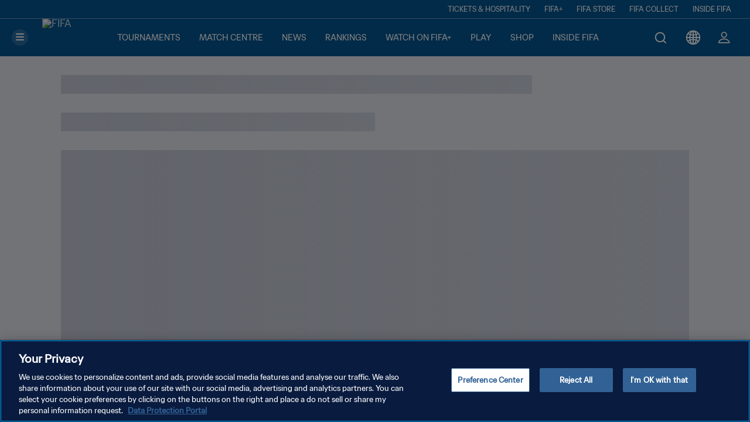

--- FILE ---
content_type: text/css; charset=UTF-8
request_url: https://www.fifa.com/static/css/3598.a72a2662.chunk.css
body_size: 4743
content:
@keyframes share-button_loader__OcZxc{0%{background-position:-100% 0}to{background-position:100% 0}}.share-button_componentContainer__BQIlx{width:100%}.share-button_componentContainer__BQIlx button{background-color:#0000;border:none;cursor:pointer}.share-button_componentContainer__BQIlx button svg{fill:var(--actionDefault,var(--secondaryColor,#0369c7))}.share-button_componentContainer__BQIlx .share-button_componentText__vLOTU{color:var(--customTextColor)}@keyframes rich-text_loader__DCm9O{0%{background-position:-100% 0}to{background-position:100% 0}}.rich-text_articleRichText__WNkrD a,.rich-text_articleRichText__WNkrD a:focus,.rich-text_articleRichText__WNkrD a:hover{color:#0369c7}.rich-text_articleRichText__WNkrD .rich-text_p__UfX5b{color:var(--textColor,#020f2a);font-size:.875rem;white-space:pre-line}@media(min-width:768px){.rich-text_articleRichText__WNkrD .rich-text_p__UfX5b{font-size:1rem}}.rich-text_articleRichText__WNkrD .rich-text_customP__Psnv3{color:var(--textColor);margin-left:2.5rem;margin-right:2.5rem}@media(max-width:1023px){.rich-text_articleRichText__WNkrD .rich-text_customP__Psnv3{margin-left:.25rem;margin-right:.25rem}}.rich-text_articleRichText__WNkrD .rich-text_ol__eKnrN{padding-left:2rem}.rich-text_articleRichText__WNkrD .rich-text_ol__eKnrN li{list-style-type:decimal;padding:0 0 1.5rem 1rem;position:relative}.rich-text_articleRichText__WNkrD .rich-text_ul__2qWnn{padding-left:2rem}.rich-text_articleRichText__WNkrD .rich-text_ul__2qWnn li{list-style-type:disc;padding:0 0 1.5rem 1rem;position:relative}html[dir=rtl] .rich-text_articleRichText__WNkrD .rich-text_ul__2qWnn{padding-left:0;padding-right:2rem}html[dir=rtl] .rich-text_articleRichText__WNkrD .rich-text_ul__2qWnn li{padding:0 1rem 1.5rem 0}.rich-text_articleRichText__WNkrD .rich-text_li__i4mIG p{display:inline}.rich-text_articleRichText__WNkrD .rich-text_hr__2C63\+{border:0;border-bottom:1px solid #f12c4b;height:1px;margin-bottom:2rem}.rich-text_articleRichText__WNkrD .rich-text_externalLinkContainer__oR8ba{column-gap:1.25rem;row-gap:.5rem}@media(min-width:1440px){.rich-text_articleRichText__WNkrD .rich-text_externalLinkContainer__oR8ba{column-gap:1.5rem}}.rich-text_tableRichText__CkCMH td,.rich-text_tableRichText__CkCMH th{padding-inline-end:1rem}.rich-text_tableRichText__CkCMH td:last-child,.rich-text_tableRichText__CkCMH th:last-child{padding-inline-end:0}@media(min-width:768px){.rich-text_tableRichText__CkCMH td,.rich-text_tableRichText__CkCMH th{padding-inline-end:1.5rem}}.rich-text_socialMediaEmbed__Gky8C blockquote{max-width:-moz-fit-content!important;max-width:fit-content!important}.rich-text_youtubeMediaEmbed__DoDsJ{margin:2rem auto}@media(min-width:768px){.rich-text_youtubeMediaEmbed__DoDsJ{width:50%}}@media(min-width:1440px){.rich-text_youtubeMediaEmbed__DoDsJ{margin:3rem auto;width:83.33333333%}}@media(min-width:1920px){.rich-text_youtubeMediaEmbed__DoDsJ{margin:3.5rem auto;width:83.33333333%}}@keyframes article-table-embed_loader__opy7x{0%{background-position:-100% 0}to{background-position:100% 0}}.article-table-embed_ff-bg-black__0Atip{background-color:#000!important}.article-table-embed_ff-text-black__kz3tp{color:#000!important}.article-table-embed_ff-bg-midnight__6PuMf{background-color:#03122b!important}.article-table-embed_ff-text-midnight__2k29n{color:#03122b!important}.article-table-embed_ff-bg-midnight-grey__Gt3oP{background-color:#6a7486!important}.article-table-embed_ff-text-midnight-grey__xCmqD{color:#6a7486!important}.article-table-embed_ff-bg-blue-light__lSt7k{background-color:#00b8ff!important}.article-table-embed_ff-text-blue-light__qNJa8{color:#00b8ff!important}.article-table-embed_ff-bg-blue__vRBtM{background-color:#0369c7!important}.article-table-embed_ff-text-blue__fuPH2{color:#0369c7!important}.article-table-embed_ff-bg-blue-medium__9nudV{background-color:#0a84ff!important}.article-table-embed_ff-text-blue-medium__-R2h\+{color:#0a84ff!important}.article-table-embed_ff-bg-blue-dark__kIhwb{background-color:#020f2a!important}.article-table-embed_ff-text-blue-dark__U7V8S{color:#020f2a!important}.article-table-embed_ff-bg-grey-light__nHDW6{background-color:#eef2fb!important}.article-table-embed_ff-text-grey-light__hP1aO{color:#eef2fb!important}.article-table-embed_ff-bg-grey-lighter__y73Kr{background-color:#e4e8f0!important}.article-table-embed_ff-text-grey-lighter__6GvHE{color:#e4e8f0!important}.article-table-embed_ff-bg-grey__72cXi{background-color:#a5acbb!important}.article-table-embed_ff-text-grey__j4jLo{color:#a5acbb!important}.article-table-embed_ff-bg-grey-dark__BmcI3{background-color:#505b73!important}.article-table-embed_ff-text-grey-dark__Y8O\+B{color:#505b73!important}.article-table-embed_ff-bg-red__Tcddd{background-color:#f12c4b!important}.article-table-embed_ff-text-red__qS5Kk{color:#f12c4b!important}.article-table-embed_ff-bg-white__hCiR9{background-color:#fff!important}.article-table-embed_ff-text-white__XrB5O{color:#fff!important}.article-table-embed_ff-bg-blue-gradient__q20S8{background-color:linear-gradient(111.98deg,#00b8ff 18.07%,#1574c4 90.31%)!important}.article-table-embed_ff-text-blue-gradient__kSQnm{color:linear-gradient(111.98deg,#00b8ff 18.07%,#1574c4 90.31%)!important}.article-table-embed_ff-bg-red-gradient__PsCW3{background-color:radial-gradient(100% 390.92% at 0 14.25%,#b6002c 0,#fa4119 100%)!important}.article-table-embed_ff-text-red-gradient__BQNw4{color:radial-gradient(100% 390.92% at 0 14.25%,#b6002c 0,#fa4119 100%)!important}.article-table-embed_ff-bg-crimson__zd2pV{background-color:#e40046!important}.article-table-embed_ff-text-crimson__sI\+yD{color:#e40046!important}.article-table-embed_ff-bg-grey-light-gradient__jlZpR{background-color:linear-gradient(180deg,#fff 87.41%,#eef2fb 111.57%)!important}.article-table-embed_ff-text-grey-light-gradient__2dHvh{color:linear-gradient(180deg,#fff 87.41%,#eef2fb 111.57%)!important}.article-table-embed_ff-bg-sand__yp2rG{background-color:#eeeee4!important}.article-table-embed_ff-text-sand__8XjUC{color:#eeeee4!important}.article-table-embed_ff-bg-gold__TXv\+m{background-color:#d4c164!important}.article-table-embed_ff-text-gold__PDNjw{color:#d4c164!important}.article-table-embed_ff-bg-burgundy__kSGC0{background-color:#8a1538!important}.article-table-embed_ff-text-burgundy__tOmmH{color:#8a1538!important}.article-table-embed_ff-bg-magenta__hXy4g{background-color:#ff004c!important}.article-table-embed_ff-text-magenta__w2ZYg{color:#ff004c!important}.article-table-embed_ff-bg-orange__g5cI6{background-color:#f54500!important}.article-table-embed_ff-text-orange__8W28x{color:#f54500!important}.article-table-embed_ff-bg-transparent__Vg1Oo{background-color:#0000!important}.article-table-embed_ff-text-transparent__p6Hqx{color:#0000!important}.article-table-embed_ff-bg-blue-purple__mN-X6{background-color:#550065!important}.article-table-embed_ff-text-blue-purple__KAIgJ{color:#550065!important}.article-table-embed_ff-bg-blue-azure__tJacI{background-color:#0088e7!important}.article-table-embed_ff-text-blue-azure__Ssodq{color:#0088e7!important}.article-table-embed_ff-bg-mint__m\+Nsj{background-color:#00cfb7!important}.article-table-embed_ff-text-mint__mMfVr{color:#00cfb7!important}.article-table-embed_ff-text-custom__vAe2w{color:var(--textColor)!important}.article-table-embed_ff-text-custom-primary__SPKua{color:var(--primaryColor)!important}.article-table-embed_ff-text-custom-secondary__66TPm{color:var(--secondaryColor)!important}.article-table-embed_ff-bg-custom__L5Uot{background-color:var(--backgroundColor)!important}.article-table-embed_ff-cursor-pointer__EjGXg{cursor:pointer}.article-table-embed_fp-list-style-none__YgAcn{list-style:none}.article-table-embed_ff-btn__PTS0i{background:none;border:none;border-radius:30px;color:var(--textDefault,#fff);cursor:pointer;display:inline-block;min-width:90px;outline:inherit;padding:0;text-transform:uppercase;transition:all .2s ease-in-out}.article-table-embed_ff-btn__PTS0i.article-table-embed_ff-btn-see-more__mJ0-Y{color:var(--actionDefault,linear-gradient(111.98deg,#00b8ff 18.07%,#1574c4 90.31%))}.article-table-embed_ff-btn__PTS0i.article-table-embed_ff-btn-primary__Q02s\+{background:var(--actionDefault,linear-gradient(111.98deg,#00b8ff 18.07%,#1574c4 90.31%));color:var(--actionText)}.article-table-embed_ff-btn__PTS0i.article-table-embed_ff-btn-primary__Q02s\+.article-table-embed_red__kIICp{background:radial-gradient(100% 390.92% at 0 14.25%,#b6002c 0,#fa4119 100%)}.article-table-embed_ff-btn__PTS0i.article-table-embed_ff-btn-primary__Q02s\+.article-table-embed_red__kIICp:active,.article-table-embed_ff-btn__PTS0i.article-table-embed_ff-btn-primary__Q02s\+.article-table-embed_red__kIICp:focus{background:linear-gradient(0deg,#fff3,#fff3),radial-gradient(100% 390.92% at 0 14.25%,#b6002c 0,#fa4119 100%)}.article-table-embed_ff-btn__PTS0i.article-table-embed_ff-btn-filter__2ZUdW{background:linear-gradient(99.48deg,#020f2a -281%,#0d437a);border:1px solid #0000;border-radius:.3125rem;font-size:.75rem;font-style:normal;font-weight:500;line-height:160%}.article-table-embed_ff-btn__PTS0i.article-table-embed_ff-btn-live__y6EDq{background-color:#f43056;border-radius:30px;font-size:.75rem;font-style:normal;font-weight:500;line-height:160%;text-align:center}.article-table-embed_ff-btn__PTS0i.article-table-embed_ff-btn-gold__EtqVI{background:linear-gradient(1turn,#967832,#dfce6d)}.article-table-embed_ff-btn__PTS0i.article-table-embed_ff-btn-magenta__-n4N4{background:#ff004c}.article-table-embed_ff-btn__PTS0i.article-table-embed_ff-btn-light-blue__50wKt{background:linear-gradient(180deg,#00b8ff,#0a84ff);border-radius:30px;font-size:.75rem;font-style:normal;font-weight:500;line-height:160%;text-align:center}.article-table-embed_ff-btn__PTS0i.article-table-embed_ff-btn-white__2psqS{background:#fff;border-radius:30px;font-size:.75rem;font-style:normal;font-weight:500;line-height:160%;text-align:center}.article-table-embed_ff-btn__PTS0i .article-table-embed_ff-btn-icon__ceF44,.article-table-embed_ff-btn__PTS0i.article-table-embed_ff-btn-secondary__EZ9TH{background:#0000;box-shadow:inset 0 0 0 2px var(--actionSecDefault,var(--textColor,#fff));color:var(--actionSecDefault)}.article-table-embed_ff-btn__PTS0i .article-table-embed_ff-btn-icon__ceF44:active,.article-table-embed_ff-btn__PTS0i .article-table-embed_ff-btn-icon__ceF44:focus,.article-table-embed_ff-btn__PTS0i.article-table-embed_ff-btn-secondary__EZ9TH:active,.article-table-embed_ff-btn__PTS0i.article-table-embed_ff-btn-secondary__EZ9TH:focus{background:#0000;opacity:.8}.article-table-embed_ff-btn__PTS0i .article-table-embed_ff-btn-icon__ceF44,.article-table-embed_ff-btn__PTS0i.article-table-embed_ff-btn-secondary-light__NGG\+p{background:#0000;box-shadow:inset 0 0 0 2px #020f2a;color:#020f2a}.article-table-embed_ff-btn__PTS0i .article-table-embed_ff-btn-icon__ceF44:active,.article-table-embed_ff-btn__PTS0i .article-table-embed_ff-btn-icon__ceF44:focus,.article-table-embed_ff-btn__PTS0i.article-table-embed_ff-btn-secondary-light__NGG\+p:active,.article-table-embed_ff-btn__PTS0i.article-table-embed_ff-btn-secondary-light__NGG\+p:focus{background:#0000;opacity:.8}.article-table-embed_ff-btn__PTS0i.article-table-embed_ff-btn-icon__ceF44{text-transform:none}.article-table-embed_ff-btn__PTS0i.article-table-embed_ff-btn-midnight__KxACB{background-color:#fff;box-shadow:inset 0 0 0 2px #03122b;color:#03122b;font-weight:500}.article-table-embed_ff-btn__PTS0i.article-table-embed_ff-btn-grey-lighter__f0qA5{background-color:#e4e8f0;color:#505b73;font-weight:500}.article-table-embed_ff-btn__PTS0i.article-table-embed_ff-btn-transparent__SJYac{background-color:#0000;box-shadow:inset 0 0 0 2px #fff;color:#fff;font-weight:500}.article-table-embed_ff-btn__PTS0i svg{height:.875rem;margin-right:.25rem;vertical-align:middle}.article-table-embed_ff-btn__PTS0i svg path{fill:var(--actionText,#fff)}.article-table-embed_ff-btn__PTS0i:hover:not(.article-table-embed_ff-btn-disable-hover__jjD39){transform:scale(1.1)}@media(min-width:1440px){.article-table-embed_ff-btn__PTS0i svg{height:1rem}}.article-table-embed_ff-p-relative__jFCiR{position:relative}.article-table-embed_ff-p-absolute__R\+U-D{position:absolute}.article-table-embed_sidebar__rWP79{bottom:4rem;min-width:0;position:fixed;top:6rem;z-index:1050}.article-table-embed_sidebar__rWP79 ::-webkit-scrollbar{background:#fff;border-radius:.5rem;width:.5rem}.article-table-embed_sidebar__rWP79 ::-webkit-scrollbar-track{background:#fff;border-radius:.5rem}.article-table-embed_sidebar__rWP79 ::-webkit-scrollbar-thumb{background:#a5acbbbf;border-radius:.5rem;margin-inline-end:2px;margin-inline-start:2px;width:.4rem}@media(min-width:768px){.article-table-embed_sidebar__rWP79{bottom:0}}.article-table-embed_sidebar__rWP79.article-table-embed_left__hO9H9{left:-100vw}@media(min-width:768px){.article-table-embed_sidebar__rWP79.article-table-embed_left__hO9H9{left:-325px;width:325px}}.article-table-embed_sidebar__rWP79.article-table-embed_left__hO9H9.article-table-embed_sidebar-open__Axz4i{left:0}@media only screen and (min-width:768px){.article-table-embed_sidebar__rWP79.article-table-embed_left__hO9H9.article-table-embed_sidebar-open__Axz4i{animation:article-table-embed_slideInFromLeft__0UjaW .3s ease-out 0s,.3}}.article-table-embed_sidebar__rWP79.article-table-embed_left__hO9H9.article-table-embed_sidebar-close__KTm-d{left:0}@media only screen and (min-width:768px){.article-table-embed_sidebar__rWP79.article-table-embed_left__hO9H9.article-table-embed_sidebar-close__KTm-d{animation:article-table-embed_slideInFromLeftReverse__-3Y9h .3s ease-out 0s,.3}}html[dir=rtl] .article-table-embed_sidebar__rWP79.article-table-embed_left__hO9H9{right:-100vw}@media(min-width:768px){html[dir=rtl] .article-table-embed_sidebar__rWP79.article-table-embed_left__hO9H9{right:-485px;width:485px}}html[dir=rtl] .article-table-embed_sidebar__rWP79.article-table-embed_left__hO9H9.article-table-embed_sidebar-open__Axz4i{left:unset;right:0}@media only screen and (min-width:768px){html[dir=rtl] .article-table-embed_sidebar__rWP79.article-table-embed_left__hO9H9.article-table-embed_sidebar-open__Axz4i{animation:article-table-embed_slideInFromRight__r35bP .2s ease-out 0s,.3}}html[dir=rtl] .article-table-embed_sidebar__rWP79.article-table-embed_left__hO9H9.article-table-embed_sidebar-close__KTm-d{left:unset;right:0}@media only screen and (min-width:768px){html[dir=rtl] .article-table-embed_sidebar__rWP79.article-table-embed_left__hO9H9.article-table-embed_sidebar-close__KTm-d{animation:article-table-embed_slideInFromRightReverse__oo1Ll .3s ease-out 0s,.3}}.article-table-embed_sidebar__rWP79.article-table-embed_right__6fKj9{right:-100vw;top:0}html[dir=rtl] .article-table-embed_sidebar__rWP79.article-table-embed_right__6fKj9{left:-100vw}html[dir=rtl] .article-table-embed_sidebar__rWP79.article-table-embed_right__6fKj9.article-table-embed_sidebar-open__Axz4i{animation:article-table-embed_slideInFromLeft__0UjaW .3s ease-out 0s,.3;left:0;right:unset}html[dir=rtl] .article-table-embed_sidebar__rWP79.article-table-embed_right__6fKj9.article-table-embed_sidebar-close__KTm-d{animation:article-table-embed_slideInFromLeftReverse__-3Y9h .3s ease-out 0s,.3;left:0;right:unset}@media(min-width:768px){.article-table-embed_sidebar__rWP79.article-table-embed_right__6fKj9{right:-485px;width:485px}}.article-table-embed_sidebar__rWP79.article-table-embed_right__6fKj9.article-table-embed_sidebar-open__Axz4i{animation:article-table-embed_slideInFromRight__r35bP .3s ease-out 0s,.3;right:0}.article-table-embed_sidebar__rWP79.article-table-embed_right__6fKj9.article-table-embed_sidebar-close__KTm-d{animation:article-table-embed_slideInFromRightReverse__oo1Ll .3s ease-out 0s,.3;right:0}@media(max-width:767px){.article-table-embed_sidebar__rWP79.article-table-embed_right__6fKj9{bottom:-100vh;right:unset;top:100vh;width:300px}.article-table-embed_sidebar__rWP79.article-table-embed_right__6fKj9.article-table-embed_sidebar-open__Axz4i{top:0}}@keyframes article-table-embed_slideInFromLeft__0UjaW{0%{top:0;transform:translateX(-100%)}to{top:0;transform:translateX(0)}}@keyframes article-table-embed_slideInFromLeftReverse__-3Y9h{0%{top:0;transform:translateX(0)}to{top:0;transform:translateX(-100%)}}@keyframes article-table-embed_slideInFromRight__r35bP{0%{top:0;transform:translateX(100%)}to{top:0;transform:translateX(0)}}@keyframes article-table-embed_slideInFromRightReverse__oo1Ll{0%{top:0;transform:translateX(0)}to{top:0;transform:translateX(100%)}}.article-table-embed_backdrop__mn640{animation:article-table-embed_backdropFadeIn__i44t5 .3s ease-out 0s,.3;background:#03122b;bottom:0;left:0;opacity:.8;position:fixed;right:0;top:0;z-index:1030}.article-table-embed_backdrop__mn640.article-table-embed_backdrop-close__-sWtj{animation:article-table-embed_backdropFadeOut__Oa84z .3s ease-out 0s,.3}@keyframes article-table-embed_backdropFadeIn__i44t5{0%{opacity:0}to{opacity:.8}}@keyframes article-table-embed_backdropFadeOut__Oa84z{0%{opacity:.8}to{opacity:0}}@keyframes article-table-embed_infinite-rotate-animation__MVxYW{0%{transform:rotate(0deg)}to{transform:rotate(1turn)}}.article-table-embed_ff-opacity-40__oyU-M{opacity:.4!important}.article-table-embed_ff-opacity-50__Rftid{opacity:.5!important}.article-table-embed_ff-unscrollable__Tk1fV{overflow:hidden}.article-table-embed_ff-card__VvyZe{background:#fff;border-radius:.3125rem;box-shadow:0 2px 8px #0003,0 1px 0 #a5acbb}.article-table-embed_wallsio-load-more-button__5Tha1{background:#0000;border:none;border-radius:30px;box-shadow:inset 0 0 0 2px var(--textColor,#fff);color:var(--textColor,#fff);cursor:pointer;display:block;font-family:FIFASans Regular,Poppins\ 500,Noto Sans Regular,"'Helvetica Neue', Arial, sans-serif";font-size:.875rem;line-height:1.6;line-height:160%;margin-bottom:2rem;margin-left:auto;margin-right:auto;min-width:90px;outline:inherit;padding:1rem!important;text-transform:uppercase;transition:all .2s ease-in-out}.article-table-embed_wallsio-load-more-button__5Tha1:active,.article-table-embed_wallsio-load-more-button__5Tha1:focus{background:#0000;opacity:.8}.article-table-embed_wallsio-load-more-button__5Tha1:hover{transform:scale(1.1)}@media(min-width:1440px){.article-table-embed_wallsio-load-more-button__5Tha1{font-size:1rem}}@media(min-width:1920px){.article-table-embed_wallsio-load-more-button__5Tha1{font-size:1.125rem}}.article-table-embed_ff-bg-primary__HYFDt{background-color:var(--bgPrimary)}.article-table-embed_ff-bg-primary-alt__PHXtk{background-color:var(--bgPrimaryAlt)}.article-table-embed_grid-container__I1BG-{margin-inline:auto;max-width:110rem}.article-table-embed_grid-container-custom__pXHU6{--containerPaddingXs:1rem;--containerPaddingMd:1rem;--containerPaddingMd1024:1.5rem;--containerPaddingLg:1.5rem;margin-inline:auto;max-width:110rem;width:100%}@media(min-width:0){.article-table-embed_grid-container-custom__pXHU6{--containerSpacing:1rem;padding-left:var(--containerSpacing);padding-right:var(--containerSpacing)}}@media(min-width:375px){.article-table-embed_grid-container-custom__pXHU6{--containerSpacing:1rem;padding-left:var(--containerSpacing);padding-right:var(--containerSpacing)}}@media(min-width:768px){.article-table-embed_grid-container-custom__pXHU6{--containerSpacing:1rem;padding-left:var(--containerSpacing);padding-right:var(--containerSpacing)}}@media(min-width:1024px){.article-table-embed_grid-container-custom__pXHU6{--containerSpacing:1.5rem;padding-left:var(--containerSpacing);padding-right:var(--containerSpacing)}}@media(min-width:1440px){.article-table-embed_grid-container-custom__pXHU6{--containerSpacing:5rem;padding-left:var(--containerSpacing);padding-right:var(--containerSpacing)}}@media(max-width:1023px){.article-table-embed_grid-container-custom__pXHU6.article-table-embed_full-width__Zk8yA{padding:0!important}.article-table-embed_grid-container-custom_no-padding__Gma75{padding-left:0;padding-right:0}}.article-table-embed_grid-container-custom__pXHU6 .article-table-embed_container-fluid__84sv5.article-table-embed_grid-container-fluid__e0084{padding-left:0;padding-right:0}@media(min-width:768px){.article-table-embed_grid-container-custom__pXHU6 .article-table-embed_container-fluid__84sv5.article-table-embed_grid-container-fluid__e0084{padding-left:0;padding-right:0}}@media(min-width:1024px){.article-table-embed_grid-container-custom__pXHU6 .article-table-embed_container-fluid__84sv5.article-table-embed_grid-container-fluid__e0084{padding-left:0;padding-right:0}}.article-table-embed_articleTableContainer__co8vd table{border-collapse:collapse;table-layout:fixed;width:100%}.article-table-embed_articleTableContainer__co8vd td,.article-table-embed_articleTableContainer__co8vd th{border-bottom:1px solid #a5acbb;height:2.3125rem;overflow-x:hidden;padding:.5rem 1rem .5rem 0;text-align:left;text-overflow:ellipsis;vertical-align:middle;white-space:wrap}@media(min-width:768px){.article-table-embed_articleTableContainer__co8vd td,.article-table-embed_articleTableContainer__co8vd th{height:2.5rem}}@media(min-width:1024px){.article-table-embed_articleTableContainer__co8vd td,.article-table-embed_articleTableContainer__co8vd th{height:2.875rem}}@media(min-width:1920px){.article-table-embed_articleTableContainer__co8vd td,.article-table-embed_articleTableContainer__co8vd th{height:3.3125rem}}.article-table-embed_articleTableContainer__co8vd td span,.article-table-embed_articleTableContainer__co8vd th span{color:#03122b;font-family:FIFASans Regular,Poppins\ 500,Noto Sans Regular,"'Helvetica Neue', Arial, sans-serif";font-size:.875rem;line-height:1.375rem}@media(min-width:768px){.article-table-embed_articleTableContainer__co8vd td span,.article-table-embed_articleTableContainer__co8vd th span{font-size:1rem;line-height:1.5625rem}}@media(min-width:1920px){.article-table-embed_articleTableContainer__co8vd td span,.article-table-embed_articleTableContainer__co8vd th span{font-size:1.125rem;line-height:1.75rem}}.article-table-embed_articleTableContainer__co8vd .article-table-embed_titlesRow__ovIFb{font-family:FIFASans Regular,Poppins Regular,Noto Sans Regular,"'Helvetica Neue', Arial, sans-serif"}.article-table-embed_articleTableContainer__co8vd .article-table-embed_firstColumn__fSUHV{color:#505b73;font-size:.75rem;line-height:1.1875rem}@media(min-width:768px){.article-table-embed_articleTableContainer__co8vd .article-table-embed_firstColumn__fSUHV{font-size:.875rem;line-height:1.375rem}}@media(min-width:1920px){.article-table-embed_articleTableContainer__co8vd .article-table-embed_firstColumn__fSUHV{font-size:1rem;line-height:1.5625rem}}@keyframes article-document-embed_loader__H4cMS{0%{background-position:-100% 0}to{background-position:100% 0}}.article-document-embed_card__LnBNa{align-items:flex-start;background-color:#fff;border:1px solid #a5acbb;display:flex;height:6.75rem;justify-content:center;padding:.5rem;width:100%}@media(min-width:768px){.article-document-embed_card__LnBNa{width:50%}}.article-document-embed_cards__BEhnT{margin:0 0 1rem}.article-document-embed_cardImage__Pbxzh{aspect-ratio:4/3;background:#e4e8f0;flex-shrink:none;height:100%;object-fit:cover;overflow:hidden}.article-document-embed_cardLink__QUR9g{display:block}.article-document-embed_cardText__q7FhZ{display:flex;flex:1 1;flex-direction:column;height:100%;justify-content:space-between;margin-inline-start:.5rem}.article-document-embed_date__y0Iyg{color:#848a96;font-size:.75rem}.article-document-embed_date__y0Iyg,.article-document-embed_title__\+Omwa{font-family:FIFASans Regular,Poppins Regular,Noto Sans Regular,"'Helvetica Neue', Arial, sans-serif"}.article-document-embed_title__\+Omwa{color:#03122b;font-size:.875rem;font-weight:600;line-height:1.6;margin-bottom:.25rem}@keyframes article-competition-summary_loader__KIKas{0%{background-position:-100% 0}to{background-position:100% 0}}.article-competition-summary_embed__ZK5wl{background-color:var(--bgPrimary)}@keyframes article-quote-embed_loader__J92DN{0%{background-position:-100% 0}to{background-position:100% 0}}.article-quote-embed_blockquote__4lK\+y{border-bottom:1px solid var(--secondaryColor,#f12c4b);border-top:1px solid var(--secondaryColor,#f12c4b);margin-bottom:2rem;margin-top:2rem;padding:1.5rem 0;text-align:center}.article-quote-embed_blockquote__4lK\+y .article-quote-embed_quoteRichText__BLVxV p{color:#505b73;font-family:FIFASans Medium,Poppins\ 500,Noto Sans Regular,"'Helvetica Neue', Arial, sans-serif";margin:0}.article-quote-embed_blockquote__4lK\+y .article-quote-embed_quoteRichText__BLVxV p:last-child:before{content:"- "}@media(min-width:0){.article-quote-embed_blockquote__4lK\+y .article-quote-embed_quoteRichText__BLVxV p:first-child{font-size:1.5rem}}@media(min-width:768px){.article-quote-embed_blockquote__4lK\+y .article-quote-embed_quoteRichText__BLVxV p:first-child{font-size:1.875rem}}@media(min-width:1440px){.article-quote-embed_blockquote__4lK\+y .article-quote-embed_quoteRichText__BLVxV p:first-child{font-size:2.5rem}}.article-quote-embed_blockquote__4lK\+y .article-quote-embed_quoteRichText__BLVxV p:first-child:after,.article-quote-embed_blockquote__4lK\+y .article-quote-embed_quoteRichText__BLVxV p:first-child:before{content:'"'}.article-quote-embed_blockquote__4lK\+y .article-quote-embed_quotePlainContainer__1fIFr{color:#505b73;width:-moz-fit-content;width:fit-content}@media(min-width:0){.article-quote-embed_blockquote__4lK\+y .article-quote-embed_quotePlainContainer__1fIFr .article-quote-embed_quote__oigAs{font-size:1.5rem}}@media(min-width:768px){.article-quote-embed_blockquote__4lK\+y .article-quote-embed_quotePlainContainer__1fIFr .article-quote-embed_quote__oigAs{font-size:1.875rem}}@media(min-width:1440px){.article-quote-embed_blockquote__4lK\+y .article-quote-embed_quotePlainContainer__1fIFr .article-quote-embed_quote__oigAs{font-size:2.5rem}}.article-quote-embed_blockquote__4lK\+y .article-quote-embed_quotePlainContainer__1fIFr .article-quote-embed_quote__oigAs:after,.article-quote-embed_blockquote__4lK\+y .article-quote-embed_quotePlainContainer__1fIFr .article-quote-embed_quote__oigAs:before{content:'"'}.article-quote-embed_blockquote__4lK\+y .article-quote-embed_quotePlainContainer__1fIFr .article-quote-embed_quoteAuthor__27Uh-{margin:0 0 0 auto;opacity:.5}@media(min-width:0){.article-quote-embed_blockquote__4lK\+y .article-quote-embed_quotePlainContainer__1fIFr .article-quote-embed_quoteAuthor__27Uh-{font-size:.625rem}}@media(min-width:768px){.article-quote-embed_blockquote__4lK\+y .article-quote-embed_quotePlainContainer__1fIFr .article-quote-embed_quoteAuthor__27Uh-{font-size:1rem}}@media(min-width:1440px){.article-quote-embed_blockquote__4lK\+y .article-quote-embed_quotePlainContainer__1fIFr .article-quote-embed_quoteAuthor__27Uh-{font-size:1.125rem}}.article-quote-embed_blockquote__4lK\+y .article-quote-embed_quotePlainContainer__1fIFr .article-quote-embed_quoteAuthor__27Uh-:before{content:"- "}@keyframes article-video_loader__YBVad{0%{background-position:-100% 0}to{background-position:100% 0}}.article-video_wrapper__MoPOM>div{width:100%}@keyframes where-to-watch-section-skeleton_loader__HVPfT{0%{background-position:-100% 0}to{background-position:100% 0}}.where-to-watch-section-skeleton_container__tuewm{display:flex;flex-direction:column;gap:1.5rem;margin:0 auto}.where-to-watch-section-skeleton_containerCentered__KO9qA{max-width:calc(100% - 2rem)}@media(min-width:768px){.where-to-watch-section-skeleton_containerCentered__KO9qA{max-width:calc(100% - 5rem)}}@media(min-width:1024px){.where-to-watch-section-skeleton_containerCentered__KO9qA{max-width:calc(100% - 5rem);max-width:min(936px,100% - 10rem)}}@media(min-width:1920px){.where-to-watch-section-skeleton_containerCentered__KO9qA{max-width:min(1160px,100% - 10rem)}}.where-to-watch-section-skeleton_filters__aXHJc{height:156px;width:100%}@media(min-width:768px){.where-to-watch-section-skeleton_filters__aXHJc{height:136px}}.where-to-watch-section-skeleton_rowContainer__3yfZE{display:flex;flex-wrap:wrap;gap:1rem 1.5rem}.where-to-watch-section-skeleton_title__vpbZf{height:1.8rem;width:200px}.where-to-watch-section-skeleton_card__sTtuj{border-radius:.5rem;height:155px;min-width:100%}@media(min-width:768px){.where-to-watch-section-skeleton_card__sTtuj{min-width:calc(50% - .75rem)}}@media(min-width:1440px){.where-to-watch-section-skeleton_card__sTtuj{height:98px;min-width:100%}}.where-to-watch-section-skeleton_sponsor__CzCsw{height:54px;margin-bottom:4.5rem;margin-top:1.5rem;width:100%}.where-to-watch-section-skeleton_headerBox__Y-0Wk{height:7.875rem;width:100%}.where-to-watch-section-skeleton_titleBox__yU12a{height:1.4375rem;width:30%}.where-to-watch-section-skeleton_cardBox__KL6qq{height:6.25rem;margin-top:.75rem;width:100%}@media(min-width:768px){.where-to-watch-section-skeleton_cardBox__KL6qq{height:5.5rem}}.where-to-watch-section-skeleton_cardBox__KL6qq,.where-to-watch-section-skeleton_headerBox__Y-0Wk,.where-to-watch-section-skeleton_titleBox__yU12a{animation:where-to-watch-section-skeleton_loader__HVPfT 1s infinite reverse;animation-delay:.1s;background:#1021391a linear-gradient(90deg,#a5acbb00,#a5acbb33 50%,#a5acbb00);background-size:200%}@keyframes text-skeleton_loader__hwCwa{0%{background-position:-100% 0}to{background-position:100% 0}}.text-skeleton_text__4DlYj{animation:text-skeleton_loader__hwCwa 1s infinite reverse;background:#102139 linear-gradient(90deg,#a5acbb00,#a5acbb33 50%,#a5acbb00);background-size:200%;border-radius:.5rem;height:28px;width:220px}@media(min-width:1440px){.text-skeleton_text__4DlYj{height:36px}}@keyframes fdcp-tournament-standings-skeleton_loader__ze-Y2{0%{background-position:-100% 0}to{background-position:100% 0}}.fdcp-tournament-standings-skeleton_title__NtYBF{border-radius:0}.fdcp-tournament-standings-skeleton_content__LG4xv{height:330px;width:100%}@media(min-width:1024px){.fdcp-tournament-standings-skeleton_content__LG4xv{height:440px}}@media(min-width:1440px){.fdcp-tournament-standings-skeleton_content__LG4xv{height:600px}}@media(min-width:1920px){.fdcp-tournament-standings-skeleton_content__LG4xv{height:700px}}@keyframes top-performer-skeleton-section_loader__1bp6f{0%{background-position:-100% 0}to{background-position:100% 0}}.top-performer-skeleton-section_boxMedium__Cqudt{width:100%}.top-performer-skeleton-section_itemBox__HrnqR{height:12.75rem;width:100%!important}.top-performer-skeleton-section_itemTitleBox__plE2a{height:21rem;margin-top:1rem;width:100%}.top-performer-skeleton-section_itemTitleBox2__aPHK\+{height:1.25rem;margin-top:.5rem;width:8.125rem}html[dir=ltr] .top-performer-skeleton-section_itemTitleBox2__aPHK\+{margin-left:auto}html[dir=rtl] .top-performer-skeleton-section_itemTitleBox2__aPHK\+{margin-right:auto}@media(min-width:1024px){.top-performer-skeleton-section_itemTitleBox2__aPHK\+{height:1.75rem}}.top-performer-skeleton-section_itemTitleBox3__Xt-7r{height:2rem;margin-bottom:1rem;width:15.625rem}@media(min-width:1024px){.top-performer-skeleton-section_itemTitleBox3__Xt-7r{height:2.5rem}}.top-performer-skeleton-section_itemBox__HrnqR,.top-performer-skeleton-section_itemTitleBox2__aPHK\+,.top-performer-skeleton-section_itemTitleBox3__Xt-7r,.top-performer-skeleton-section_itemTitleBox__plE2a{animation:top-performer-skeleton-section_loader__1bp6f 1s infinite reverse;animation-delay:.1s;background:#1021391a linear-gradient(90deg,#a5acbb00,#a5acbb33 50%,#a5acbb00);background-size:200%}@keyframes promotional-external-link_loader__7vT7J{0%{background-position:-100% 0}to{background-position:100% 0}}.promotional-external-link_sectionWrapperLandscape__qrcvy{background:var(--bgPrimaryAlt);border:.0625rem solid var(--borderLow);display:flex;flex-direction:row;gap:.5rem;justify-content:space-between;min-height:16.25rem;width:100%}.promotional-external-link_sectionWrapperPortrait__48EWs{flex-direction:column-reverse}.promotional-external-link_leftWrapper__O\+8bB{display:flex;flex-direction:column;gap:1rem;justify-content:space-between;padding:1rem 0 1rem 1rem;width:100%}.promotional-external-link_textWrapper__yJtn2{align-items:flex-start;color:var(--textDefault);display:flex;flex-direction:column;gap:1rem;width:95%}.promotional-external-link_titleWrapper__hMFvc{display:flex;flex-direction:column;gap:.5rem}.promotional-external-link_rightWrapperUnder50__zE83j{aspect-ratio:9/16;min-height:16.25rem;min-width:9.125rem;overflow:hidden;position:relative;width:9.125rem}.promotional-external-link_rightWrapperUnder50__zE83j img{height:100%;object-fit:cover;width:100%}.promotional-external-link_rightWrapperOver50__uozQg{aspect-ratio:1/1;max-width:16.25rem;min-width:16.25rem;overflow:hidden;position:relative}.promotional-external-link_rightWrapperOver50__uozQg img{height:100%;object-fit:cover;width:100%}.promotional-external-link_rightWrapperPortrait__DE7Vk{aspect-ratio:16/9;min-height:100%;min-width:100%;overflow:hidden;position:relative;width:100%}.promotional-external-link_rightWrapperPortrait__DE7Vk img{height:100%;object-fit:cover;width:100%}.promotional-external-link_logo__9xtMi{height:2rem;overflow:hidden;position:relative}.promotional-external-link_logo__9xtMi img{height:100%;width:auto}.promotional-external-link_cta__tjkzv{align-items:center;color:var(--actionDefault);display:flex;gap:.5rem;height:-moz-fit-content;height:fit-content;justify-content:flex-end;width:-moz-fit-content;width:fit-content}.promotional-external-link_cta__tjkzv span{font-size:.875rem}.promotional-external-link_cta__tjkzv:hover{color:var(--actionDefault);opacity:.75}.promotional-external-link_cta__tjkzv svg path{fill:var(--actionDefault)}@media(min-width:375px){.promotional-external-link_cta__tjkzv span{font-size:1rem}}html[dir=rtl] .promotional-external-link_ctaIcon__6p5zr{transform:rotate(180deg)}.promotional-external-link_title__Bj5ua{color:var(--textDefault);font-family:FIFASans Medium;font-size:1rem;font-style:normal;font-weight:500;line-height:1.5rem}@media(min-width:768px){.promotional-external-link_title__Bj5ua{font-size:1.125rem;line-height:1.625rem}}@media(min-width:1024px){.promotional-external-link_title__Bj5ua{font-size:1.25rem;line-height:1.75rem}}.promotional-external-link_subtitle__nPXyz{color:var(--textDefault);font-family:FIFASans Regular;font-size:.875rem;font-style:normal;font-weight:400;line-height:1.375rem}.promotional-external-link_withoutCta__EXBar{height:100%;justify-content:space-between}.promotional-external-link_withoutLogoAndTitle__sSkTT{justify-content:flex-end}@keyframes article-progress_loader__4SW2J{0%{background-position:-100% 0}to{background-position:100% 0}}.article-progress_container__v96ZZ{background-color:var(--progressBarColor);display:none;height:6px;position:fixed;top:calc(64px + var(--headerMobileExtraHeight));transition:width .3s ease-out;width:calc(var(--articleProgress)*100%);z-index:1}@media(min-width:768px){.article-progress_container__v96ZZ{top:calc(96px + var(--headerSmallDesktopExtraHeight))}}@media(min-width:1024px){.article-progress_container__v96ZZ{top:calc(96px + var(--headerDesktopExtraHeight))}}@keyframes article-section_loader__MgNH7{0%{background-position:-100% 0}to{background-position:100% 0}}.article-section_container__\+dFTA{--leftPadding:1rem;--rightPadding:1rem;font-family:FIFASans Regular,Poppins Regular,Noto Sans Regular,"'Helvetica Neue', Arial, sans-serif"}.article-section_container__\+dFTA:before{background:var(--tertiaryColor);content:"";display:none;left:0;position:absolute;width:100%;z-index:0}@media(min-width:1024px){.article-section_container__\+dFTA:before{display:block;height:8.5rem}html[dir=ltr] .article-section_container__\+dFTA{--leftPadding:124px}html[dir=rtl] .article-section_container__\+dFTA{--rightPadding:124px}}@media(min-width:1440px){.article-section_container__\+dFTA:before{height:12.25rem}html[dir=ltr] .article-section_container__\+dFTA{--leftPadding:172px;--rightPadding:135px}html[dir=rtl] .article-section_container__\+dFTA{--rightPadding:172px;--leftPadding:135px}}@media(min-width:1920px){html[dir=ltr] .article-section_container__\+dFTA{--leftPadding:232px;--rightPadding:172px}html[dir=rtl] .article-section_container__\+dFTA{--rightPadding:232px;--leftPadding:172px}}@media(min-width:1024px){.article-section_container__\+dFTA.article-section_fullWidth__j8E3M{--leftPadding:3.5rem!important;--rightPadding:3.5rem!important;--pageMargin:6.5rem}}@media(min-width:1440px){.article-section_container__\+dFTA.article-section_fullWidth__j8E3M{--leftPadding:6.5rem!important;--rightPadding:6.5rem!important;--pageMargin:190px}}@media(min-width:1920px){.article-section_container__\+dFTA.article-section_fullWidth__j8E3M{--leftPadding:8.5rem!important;--rightPadding:8.5rem!important;--pageMargin:290px}}.article-section_body__rNCel{background-color:var(--backgroundColor);color:var(--textColor);display:flex;flex-direction:column;position:relative}@media(min-width:1024px){.article-section_fullWidth__j8E3M .article-section_body__rNCel{border-radius:0;margin:0 auto;width:calc(100% - var(--pageMargin)*2)}}@media(min-width:1920px){.article-section_fullWidth__j8E3M .article-section_body__rNCel{width:83.125rem}}.article-section_header__0IGgn{border-bottom:1px solid var(--primaryColor);display:flex;flex-direction:column;gap:1rem;margin-bottom:1.5rem;margin-left:var(--leftPadding);margin-right:var(--rightPadding);margin-top:2rem;padding-bottom:1.5rem}@media(min-width:768px){.article-section_header__0IGgn{margin-top:0}}@media(min-width:1024px){.article-section_header__0IGgn{margin-top:3rem}}@media(min-width:1440px){.article-section_header__0IGgn{margin-top:3.5rem}}.article-section_videoArticle__w3\+EV .article-section_header__0IGgn{align-items:flex-end;flex-direction:row}@media(min-width:768px){.article-section_videoArticle__w3\+EV .article-section_header__0IGgn{margin-top:2rem}}.article-section_headingBar__hOKk4{align-items:center;display:flex;flex:1 1}@media(min-width:1024px){.article-section_videoArticle__w3\+EV .article-section_headingBar__hOKk4 .article-section_shareButton__ksU5j{display:none}}.article-section_metadata__sXScb{color:var(--secondaryColor);display:flex;flex:1 1;font-family:FIFASans Regular,Poppins Regular,Noto Sans Regular,"'Helvetica Neue', Arial, sans-serif";font-size:.75rem;gap:2rem;line-height:1.6;margin:0}.article-section_metadata__sXScb dd{margin:0}.article-section_metadata__sXScb time{font-weight:600}@media(min-width:768px){.article-section_metadata__sXScb{font-size:.875rem}}.article-section_actions__jZZX0{display:flex;gap:2rem}.article-section_shareButton__ksU5j button{color:var(--primaryColor);padding:0}.article-section_shareButton__ksU5j .article-section_shareIcon__Ui5p2{fill:currentColor;justify-self:flex-end;width:15px}@media(min-width:768px){.article-section_shareButton__ksU5j .article-section_shareIcon__Ui5p2{width:18.75px}}.article-section_shareButton__ksU5j .article-section_shareText__CzUdB{color:inherit!important;font-size:.75rem}@media(min-width:768px){.article-section_shareButton__ksU5j .article-section_shareText__CzUdB{display:inline;font-size:.875rem}}.article-section_backButton__6rVmT{align-items:center;background:none;border:none;color:var(--backgroundColor);cursor:pointer;display:inline-flex;font-family:FIFASans Regular,Poppins Regular,Noto Sans Regular,"'Helvetica Neue', Arial, sans-serif";font-size:.875rem;font-weight:600;gap:.25rem;padding:0;white-space:nowrap}@media(min-width:768px){.article-section_backButton__6rVmT{color:var(--secondaryColor)}}.article-section_backButton__6rVmT .article-section_backButtonIcon__IsRDt{stroke:currentColor;width:16px}html[dir=rtl] .article-section_backButton__6rVmT .article-section_backButtonIcon__IsRDt{transform:rotate(180deg)}@media(min-width:1024px){.article-section_fullWidth__j8E3M .article-section_backButton__6rVmT{color:var(--textAlternative)}}.article-section_sideActions__6RcR8{background:var(--tertiaryColor);display:flex;flex-direction:column;gap:4.5rem;order:-2;padding:1rem}.article-section_sideActions__6RcR8 .article-section_shareButton__ksU5j{display:none}@media(min-width:768px){.article-section_sideActions__6RcR8{background-color:var(--backgroundColor);padding-bottom:2rem;padding-left:var(--leftPadding);padding-right:var(--rightPadding);padding-top:2rem}}@media(min-width:1024px){.article-section_sideActions__6RcR8{align-items:center;background:none;justify-content:center;margin:3.5rem 0;position:absolute}html[dir=ltr] .article-section_sideActions__6RcR8{left:0;width:var(--leftPadding)}html[dir=rtl] .article-section_sideActions__6RcR8{right:0;width:var(--rightPadding)}.article-section_fullWidth__j8E3M .article-section_sideActions__6RcR8{height:8.5rem;margin:0;width:var(--pageMargin)!important}.article-section_fullWidth__j8E3M .article-section_sideActions__6RcR8 .article-section_shareButton__ksU5j{display:none!important}}@media(min-width:1920px){.article-section_fullWidth__j8E3M .article-section_sideActions__6RcR8{width:calc(50vw - 665px)!important}}.article-section_videoArticle__w3\+EV .article-section_sideActions__6RcR8{display:none}@media(min-width:1024px){.article-section_videoArticle__w3\+EV .article-section_sideActions__6RcR8,.article-section_videoArticle__w3\+EV .article-section_sideActions__6RcR8 .article-section_shareButton__ksU5j{display:flex}}.article-section_previewText__sxFP5{font-family:FIFASans Regular,Poppins Regular,Noto Sans Regular,"'Helvetica Neue', Arial, sans-serif";font-size:1rem;font-weight:600;line-height:1.5;margin-bottom:2rem;margin-left:var(--leftPadding);margin-right:var(--rightPadding);position:relative}@media(min-width:768px){.article-section_previewText__sxFP5{font-size:1.125rem;line-height:1.44}}@media(min-width:1440px){.article-section_previewText__sxFP5{font-size:1.25rem;line-height:1.4;margin-bottom:3.5rem}}.article-section_heroImage__rMTN8{margin-left:0;margin-right:0;order:-1}@media(min-width:768px){.article-section_heroImage__rMTN8{margin-bottom:2rem;margin-left:var(--leftPadding);margin-right:var(--rightPadding);order:0}}@media(min-width:1024px){.article-section_fullWidth__j8E3M .article-section_heroImage__rMTN8{margin-left:0;margin-right:0}}.article-section_heroVideo__jX9Ir{order:-2}@media(min-width:1024px){html[dir=ltr] .article-section_heroVideo__jX9Ir{margin-left:var(--leftPadding)}html[dir=rtl] .article-section_heroVideo__jX9Ir{margin-right:var(--rightPadding)}.article-section_fullWidth__j8E3M .article-section_heroVideo__jX9Ir{margin-left:0!important;margin-right:0!important}}.article-section_richText__ohRhO>:not(:has(.article-section_tournamentBrackets__zMPcZ)){margin-left:var(--leftPadding);margin-right:var(--rightPadding)}.article-section_richText__ohRhO .article-section_headings__iQUD7{color:inherit!important;font-family:FIFASans Medium,Poppins\ 500,Noto Sans Regular,"'Helvetica Neue', Arial, sans-serif";margin-bottom:2rem;margin-left:var(--leftPadding);margin-right:var(--rightPadding)}.article-section_richText__ohRhO .article-section_images__7k4ik{border-radius:.5rem}.article-section_richText__ohRhO .article-section_ads__cGG38{margin-bottom:2rem;margin-top:2rem;padding:0!important;width:auto}@media(min-width:1440px){.article-section_richText__ohRhO .article-section_ads__cGG38{margin:3.5rem 0}}.article-section_richText__ohRhO .article-section_tournamentBrackets__zMPcZ{margin-left:var(--leftPadding);margin-right:var(--rightPadding)}@media(min-width:1440px){.article-section_richText__ohRhO .article-section_tournamentBrackets__zMPcZ{margin:0;padding-inline:2.5rem}}

--- FILE ---
content_type: text/css; charset=UTF-8
request_url: https://www.fifa.com/static/css/7694.37aa617d.chunk.css
body_size: 717
content:
@keyframes small-extended-carousel_loader__HNLEO{0%{background-position:-100% 0}to{background-position:100% 0}}.small-extended-carousel_extendedCarousel__JpwbJ{background:var(--bgPrimary)}.small-extended-carousel_loadMore__NIe9W div:first-child>div:nth-child(2){column-gap:20px;display:grid;grid-template-columns:1fr;row-gap:0}@media(min-width:768px){.small-extended-carousel_loadMore__NIe9W div:first-child>div:nth-child(2){grid-template-columns:1fr 1fr;row-gap:24px}}@keyframes carousel-item_loader__PbLXX{0%{background-position:-100% 0}to{background-position:100% 0}}.carousel-item_card__S5DeW{flex:0 0 auto;margin-bottom:1rem;width:calc(100%/var(--itemsPerSlide))}.carousel-item_card__S5DeW .carousel-item_imageContainer__dQitn{-webkit-backface-visibility:hidden;-moz-backface-visibility:hidden;border-top-left-radius:.5rem;border-top-right-radius:.5rem;overflow:hidden;position:relative;-webkit-transform:translateZ(0);-moz-transform:translateZ(0)}@media(min-width:768px){.carousel-item_card__S5DeW .carousel-item_imageContainer__dQitn{border-top-left-radius:.625rem;border-top-right-radius:.625rem}}.carousel-item_card__S5DeW .carousel-item_imageContainer__dQitn .carousel-item_playIcon__n0S6q{bottom:0;left:0;line-height:0px;position:absolute}.carousel-item_card__S5DeW .carousel-item_imageContainer__dQitn .carousel-item_playIcon__n0S6q .carousel-item_svgTheme__luves circle{fill:#0000}.carousel-item_card__S5DeW .carousel-item_imageContainer__dQitn .carousel-item_playIcon__n0S6q path{fill:var(--actionText,#fff)}.carousel-item_card__S5DeW .carousel-item_imageContainer__dQitn .carousel-item_playIcon__n0S6q:not(.carousel-item_large__vpPSF) svg{height:48px;width:48px}.carousel-item_card__S5DeW .carousel-item_imageContainer__dQitn .carousel-item_playIcon__n0S6q.carousel-item_large__vpPSF svg{height:64px;width:64px}.carousel-item_card__S5DeW .carousel-item_textContainer__dx7qv{background:var(--bgPrimaryAlt,var(--backgroundColor));border-bottom-left-radius:.5rem;border-bottom-right-radius:.5rem;display:grid;height:var(--textContainerHeight);margin-top:-1rem}@media(min-width:768px){.carousel-item_card__S5DeW .carousel-item_textContainer__dx7qv{border-bottom-left-radius:.625rem;border-bottom-right-radius:.625rem}}.carousel-item_card__S5DeW .carousel-item_textContainer__dx7qv .carousel-item_textExtendedItem__REync{-webkit-line-clamp:3;-webkit-box-orient:vertical;color:var(--textDefault,var(--textColor,#fff));display:-webkit-box;font-size:1.125rem;font-style:normal;font-weight:500;line-height:1.5;margin-left:1rem;margin-right:1rem;margin-top:2rem;max-height:80px;overflow:hidden;white-space:normal;width:calc(100% - 2rem)}@media(max-width:767px){.carousel-item_card__S5DeW .carousel-item_textContainer__dx7qv .carousel-item_textExtendedItem__REync{margin-top:1rem}}.carousel-item_card__S5DeW .carousel-item_textContainer__dx7qv .carousel-item_hoursAgoExtendedItem__bddQ2{color:var(--textDefault,var(--textColor,#fff));font-size:.75rem;font-style:normal;font-weight:500;line-height:1.6;line-height:1;margin-inline-end:auto;margin-inline-start:1rem;margin-bottom:1rem;margin-top:auto;opacity:.5;text-transform:uppercase}.carousel-item_card__S5DeW [class^="ratio background-image"],.carousel-item_card__S5DeW img{transition:transform .3s ease-in-out}.carousel-item_card__S5DeW:active [class^="ratio background-image"],.carousel-item_card__S5DeW:active img,.carousel-item_card__S5DeW:focus [class^="ratio background-image"],.carousel-item_card__S5DeW:focus img,.carousel-item_card__S5DeW:hover [class^="ratio background-image"],.carousel-item_card__S5DeW:hover img{transform:scale(1.1)}.carousel-item_card__S5DeW .carousel-item_thumbnailTextContainer__xGF6o{color:var(--textDefault,var(--textColor,#fff));white-space:normal}@keyframes carousel-item-match-related_loader__94l69{0%{background-position:-100% 0}to{background-position:100% 0}}.carousel-item-match-related_card__V704X{flex:0 0 auto;margin-bottom:1rem;width:calc(100%/var(--itemsPerSlide))}@media(min-width:1024px){.carousel-item-match-related_card__V704X{margin-bottom:0}}.carousel-item-match-related_card__V704X .carousel-item-match-related_imageContainer__OGDDe{-webkit-backface-visibility:hidden;-moz-backface-visibility:hidden;overflow:hidden;position:relative;-webkit-transform:translateZ(0);-moz-transform:translateZ(0)}.carousel-item-match-related_card__V704X .carousel-item-match-related_imageContainer__OGDDe:not(.carousel-item-match-related_horizontal__qyoEM){border-top-left-radius:.5rem;border-top-right-radius:.5rem}.carousel-item-match-related_card__V704X .carousel-item-match-related_imageContainer__OGDDe.carousel-item-match-related_horizontal__qyoEM{border-bottom-left-radius:.5rem;border-top-left-radius:.5rem}@media(min-width:768px){.carousel-item-match-related_card__V704X .carousel-item-match-related_imageContainer__OGDDe{border-top-left-radius:.625rem;border-top-right-radius:.625rem}}.carousel-item-match-related_card__V704X .carousel-item-match-related_imageContainer__OGDDe .carousel-item-match-related_playIcon__VuP8I{bottom:0;left:0;line-height:0px;position:absolute}.carousel-item-match-related_card__V704X .carousel-item-match-related_imageContainer__OGDDe .carousel-item-match-related_playIcon__VuP8I .carousel-item-match-related_svgTheme__9cnJV circle{fill:#0000}.carousel-item-match-related_card__V704X .carousel-item-match-related_imageContainer__OGDDe .carousel-item-match-related_playIcon__VuP8I .carousel-item-match-related_svgTheme__9cnJV path{fill:var(--actionText,#fff)}.carousel-item-match-related_card__V704X .carousel-item-match-related_imageContainer__OGDDe .carousel-item-match-related_playIcon__VuP8I.carousel-item-match-related_center__gyD-6{bottom:calc(50% - 24px);left:calc(50% - 24px)}.carousel-item-match-related_card__V704X .carousel-item-match-related_imageContainer__OGDDe .carousel-item-match-related_playIcon__VuP8I:not(.carousel-item-match-related_large__AQ-dM) svg{color:#03122b;height:48px;width:48px}.carousel-item-match-related_card__V704X .carousel-item-match-related_imageContainer__OGDDe .carousel-item-match-related_playIcon__VuP8I.carousel-item-match-related_large__AQ-dM svg{height:64px;width:64px}.carousel-item-match-related_card__V704X .carousel-item-match-related_textContainer__Ga1BX{background:var(--bgPrimaryAlt,var(--backgroundColor));display:flex;flex-direction:column;height:var(--textContainerHeight)}.carousel-item-match-related_card__V704X .carousel-item-match-related_textContainer__Ga1BX:not(.carousel-item-match-related_horizontal__qyoEM){border-bottom-left-radius:.5rem;border-bottom-right-radius:.5rem;margin-top:-1rem}.carousel-item-match-related_card__V704X .carousel-item-match-related_textContainer__Ga1BX.carousel-item-match-related_horizontal__qyoEM{border-bottom-right-radius:.5rem;border-top-right-radius:.5rem}@media(min-width:768px){.carousel-item-match-related_card__V704X .carousel-item-match-related_textContainer__Ga1BX{border-bottom-left-radius:.625rem;border-bottom-right-radius:.625rem}}.carousel-item-match-related_card__V704X .carousel-item-match-related_textContainer__Ga1BX .carousel-item-match-related_textExtendedItem__Iy1eA{-webkit-line-clamp:2;-webkit-box-orient:vertical;color:var(--textDefault,var(--textColor,#fff));display:-webkit-box;font-size:1.25rem;font-style:normal;font-weight:500;line-height:1.3;margin-left:1rem;margin-right:1rem;max-height:60px;overflow:hidden;white-space:normal;width:calc(100% - 2rem)}.carousel-item-match-related_card__V704X .carousel-item-match-related_textContainer__Ga1BX .carousel-item-match-related_textExtendedItemMatch__gP1nd{-webkit-line-clamp:2;-webkit-box-orient:vertical;color:var(--textTertiary,var(--primaryColor,#0369c7));display:-webkit-box;font-size:1rem;font-style:normal;font-weight:500;line-height:1.3;margin-left:1rem;margin-right:1rem;max-height:60px;overflow:hidden;white-space:normal;width:calc(100% - 2rem)}.carousel-item-match-related_card__V704X .carousel-item-match-related_textContainer__Ga1BX .carousel-item-match-related_hoursAgoExtendedItem__b\+y88{-webkit-line-clamp:1;-webkit-box-orient:vertical;color:var(--textDefault,var(--textColor,#fff));display:-webkit-box;font-size:.75rem;font-style:normal;font-weight:500;line-height:1.6;margin:auto auto 1rem 1rem;max-height:15px;opacity:.5;overflow:hidden;text-transform:uppercase;width:calc(100% - 2rem)}.carousel-item-match-related_card__V704X [class^="ratio background-image"]{transition:transform .3s ease-in-out}.carousel-item-match-related_card__V704X:active [class^="ratio background-image"],.carousel-item-match-related_card__V704X:focus [class^="ratio background-image"],.carousel-item-match-related_card__V704X:hover [class^="ratio background-image"]{transform:scale(1.1)}.carousel-item-match-related_card__V704X .carousel-item-match-related_thumbnailTextContainer__u8s9w{color:var(--textTertiary,var(--primaryColor,#0369c7));white-space:normal}.carousel-item-match-related_cardMaxWidthRemover__R3sye{max-width:none}@keyframes carousel-item-horizontal_loader__iH1U0{0%{background-position:-100% 0}to{background-position:100% 0}}.carousel-item-horizontal_card__M\+-et{--textContainerHeight:132px;--textContainerWidth:200;flex:1 1;margin-bottom:1.5rem;width:calc(100%/var(--itemsPerSlide))}@media(max-width:767px){.carousel-item-horizontal_card__M\+-et{margin-bottom:1rem}}@media(min-width:0){.carousel-item-horizontal_card__M\+-et{--textContainerHeight:132px;--textContainerWidth:200}}@media(min-width:375px){.carousel-item-horizontal_card__M\+-et{--textContainerHeight:119px;--textContainerWidth:200}}@media(min-width:768px){.carousel-item-horizontal_card__M\+-et{--textContainerHeight:119px;--textContainerWidth:330}}@media(min-width:1024px){.carousel-item-horizontal_card__M\+-et{--textContainerHeight:136px;--textContainerWidth:480}}@media(min-width:1440px){.carousel-item-horizontal_card__M\+-et{--textContainerHeight:136px;--textContainerWidth:400}}@media(min-width:1920px){.carousel-item-horizontal_card__M\+-et{--textContainerHeight:192px;--textContainerWidth:400}}.carousel-item-horizontal_card__M\+-et .carousel-item-horizontal_imageContainer__lIh3w{-webkit-backface-visibility:hidden;-moz-backface-visibility:hidden;max-height:var(--textContainerHeight);min-height:var(--textContainerHeight);overflow:hidden;position:relative;-webkit-transform:translateZ(0);-moz-transform:translateZ(0);width:var(--textContainerHeight)}html[dir=ltr] .carousel-item-horizontal_card__M\+-et .carousel-item-horizontal_imageContainer__lIh3w{border-bottom-left-radius:.5rem;border-top-left-radius:.5rem}html[dir=rtl] .carousel-item-horizontal_card__M\+-et .carousel-item-horizontal_imageContainer__lIh3w{border-bottom-right-radius:.5rem;border-top-right-radius:.5rem}.carousel-item-horizontal_card__M\+-et .carousel-item-horizontal_imageContainer__lIh3w .carousel-item-horizontal_playIcon__WC2qT{bottom:calc(50% - 24px);left:calc(50% - 24px);line-height:0px;position:absolute}.carousel-item-horizontal_card__M\+-et .carousel-item-horizontal_imageContainer__lIh3w .carousel-item-horizontal_playIcon__WC2qT .carousel-item-horizontal_svgTheme__ceuk2 circle{fill:var(--actionDefault,var(--primaryColor,#0369c7))}.carousel-item-horizontal_card__M\+-et .carousel-item-horizontal_imageContainer__lIh3w .carousel-item-horizontal_playIcon__WC2qT:not(.carousel-item-horizontal_large__xkNZI) svg{height:48px;width:48px}.carousel-item-horizontal_card__M\+-et .carousel-item-horizontal_imageContainer__lIh3w .carousel-item-horizontal_playIcon__WC2qT.carousel-item-horizontal_large__xkNZI svg{height:64px;width:64px}.carousel-item-horizontal_card__M\+-et .carousel-item-horizontal_textContainer__VPxhQ{background:var(--bgPrimaryAlt,var(--backgroundColor));display:grid;flex:1 1;height:var(--textContainerHeight);max-height:var(--textContainerHeight);min-height:var(--textContainerHeight);width:var(--textContainerWidth)}html[dir=ltr] .carousel-item-horizontal_card__M\+-et .carousel-item-horizontal_textContainer__VPxhQ{border-bottom-right-radius:.5rem;border-top-right-radius:.5rem}html[dir=rtl] .carousel-item-horizontal_card__M\+-et .carousel-item-horizontal_textContainer__VPxhQ{border-bottom-left-radius:.5rem;border-top-left-radius:.5rem}.carousel-item-horizontal_card__M\+-et .carousel-item-horizontal_textContainer__VPxhQ .carousel-item-horizontal_textExtendedItem__1Llo2{-webkit-line-clamp:3;line-clamp:3;-webkit-box-orient:vertical;color:var(--textDefault,var(--textColor,#fff));display:-webkit-box;font-size:.875rem;font-style:normal;font-weight:500;line-height:1.2;margin-left:1rem;margin-right:1rem!important;margin-top:1rem;max-height:3.15rem;overflow:hidden;text-overflow:ellipsis;white-space:normal}@media(min-width:768px){.carousel-item-horizontal_card__M\+-et .carousel-item-horizontal_textContainer__VPxhQ .carousel-item-horizontal_textExtendedItem__1Llo2{font-size:.875rem}}@media(min-width:1024px){.carousel-item-horizontal_card__M\+-et .carousel-item-horizontal_textContainer__VPxhQ .carousel-item-horizontal_textExtendedItem__1Llo2{font-size:1rem;line-height:1.4;max-height:4.2rem}}@media(min-width:1440px){.carousel-item-horizontal_card__M\+-et .carousel-item-horizontal_textContainer__VPxhQ .carousel-item-horizontal_textExtendedItem__1Llo2{font-size:1.125rem;line-height:1.4;max-height:4.725rem}}.carousel-item-horizontal_card__M\+-et .carousel-item-horizontal_textContainer__VPxhQ .carousel-item-horizontal_hoursAgoExtendedItem__XBpJb{color:var(--textDefault,var(--textColor,#fff));font-size:.75rem;font-style:normal;font-weight:500;line-height:1.6;margin:auto auto 1rem 1rem;opacity:.5;text-transform:uppercase}.carousel-item-horizontal_card__M\+-et [class^="ratio background-image"]{transition:transform .3s ease-in-out}.carousel-item-horizontal_card__M\+-et:active [class^="ratio background-image"],.carousel-item-horizontal_card__M\+-et:focus [class^="ratio background-image"],.carousel-item-horizontal_card__M\+-et:hover [class^="ratio background-image"]{transform:scale(1.1)}.carousel-item-horizontal_card__M\+-et .carousel-item-horizontal_thumbnailTextContainer__W2-St{color:var(--textDefault,var(--textColor,#fff));white-space:normal}.carousel-item-horizontal_card__M\+-et .carousel-item-horizontal_cardMaxWidthRemover__7fE-1{max-width:none}@keyframes carousel-header_loader__c4tZ\+{0%{background-position:-100% 0}to{background-position:100% 0}}.carousel-header_container__tFq0s{margin-bottom:.5rem}@media(max-width:767px){.carousel-header_container__tFq0s{margin-left:0;margin-right:0}.carousel-header_mobileHeader__2FXbk{display:block;margin:0;max-width:none}}.carousel-header_fullScreen__KYd\+e{display:block;margin:0 0 1rem;max-width:none}.carousel-header_title__YVAHO{color:var(--textDefault,var(--textColor,#020f2a));font-size:1.125rem;line-height:1.3}@media(min-width:768px){html[dir=ltr] .carousel-header_title__YVAHO{padding-left:calc(var(--bs-gutter-x)*.5)}html[dir=rtl] .carousel-header_title__YVAHO{padding-right:calc(var(--bs-gutter-x)*.5)}}@media(min-width:1440px){.carousel-header_title__YVAHO{font-size:1.5rem}}.carousel-header_seeAll__Aif3S{align-self:center;font-size:.75rem}.carousel-header_seeAll__Aif3S,.carousel-header_seeAll__Aif3S:hover{color:var(--actionDefault,var(--primaryColor,#0369c7))}@media(min-width:768px){.carousel-header_seeAll__Aif3S{font-size:.75rem}}@media(min-width:1440px){.carousel-header_seeAll__Aif3S{font-size:.875rem}}@media(min-width:1920px){.carousel-header_seeAll__Aif3S{font-size:1rem}}@keyframes load-more_loader__El02o{0%{background-position:-100% 0}to{background-position:100% 0}}.load-more_container__PoUdI{margin-bottom:.5rem}.load-more_title__\+QYXb{font-size:1.5rem}html[dir=ltr] .load-more_title__\+QYXb{padding-left:calc(var(--bs-gutter-x)*.5)}html[dir=rtl] .load-more_title__\+QYXb{padding-right:calc(var(--bs-gutter-x)*.5)}.load-more_seeAll__jpCj2{color:var(--actionDefault,var(--primaryColor,#fff));opacity:.75}.load-more_seeAll__jpCj2:hover{opacity:1}.load-more_loadMoreButtonContainer__672dW{display:flex;justify-content:center}.load-more_loadMoreButton__Cegnu svg path{fill:none;stroke:var(--actionDefault,var(--primaryColor,#fff));stroke-width:3px}.load-more_loadMoreText__vSGzR{color:var(--actionDefault,var(--primaryColor,#fff));display:flex;font-family:FIFASans Medium,Poppins\ 600,Noto Sans Semibold,"'Helvetica Neue', Arial, sans-serif";font-size:.875rem;font-style:normal;font-weight:500;justify-content:center;position:relative;top:-30px}.load-more_loadMoreButton__Cegnu{border-color:var(--actionDefault,var(--primaryColor,#fff));border-radius:2rem;border-style:solid;border-width:1;cursor:pointer;display:inline-block;height:40px;padding:.5rem;position:relative;text-align:center;text-transform:uppercase;vertical-align:middle;width:140px}.load-more_button__wCQHV,.load-more_loadMoreButton__Cegnu{background:#0000;color:var(--actionDefault,var(--primaryColor,#fff))}.load-more_button__wCQHV{border-color:var(--actionDefault,var(--primaryColor,#fff));border-style:solid}@keyframes grid-item-large_loader__vwq5N{0%{background-position:-100% 0}to{background-position:100% 0}}.grid-item-large_articleContainer__98y-h{position:relative}@media(min-width:375px)and (max-width:767px){.grid-item-large_articleContainer__98y-h{align-items:flex-end}}@media(min-width:768px)and (max-width:1439px){.grid-item-large_articleContainer__98y-h{align-items:center}}.grid-item-large_imageContainer__SA67J{--heightOfImage:0;border-radius:.625rem;height:var(--heightOfImage);overflow:hidden}@media(max-width:767px){.grid-item-large_imageContainer__SA67J{margin-bottom:1rem}}@media(min-width:0){.grid-item-large_imageContainer__SA67J{--heightOfImage:388px}}@media(min-width:375px){.grid-item-large_imageContainer__SA67J{--heightOfImage:388px}}@media(min-width:768px){.grid-item-large_imageContainer__SA67J{--heightOfImage:548px}}@media(min-width:1024px){.grid-item-large_imageContainer__SA67J{--heightOfImage:616px}}@media(min-width:1440px){.grid-item-large_imageContainer__SA67J{--heightOfImage:616px}}@media(min-width:1920px){.grid-item-large_imageContainer__SA67J{--heightOfImage:840px}}.grid-item-large_articleTitle__qmdPR{-webkit-line-clamp:3;line-clamp:3;-webkit-box-orient:vertical;display:-webkit-box;font-family:FIFASans Regular,Poppins\ 500,Noto Sans Regular,"'Helvetica Neue', Arial, sans-serif";font-size:28px;font-weight:500;height:auto;line-height:1.3;overflow:hidden;text-overflow:ellipsis;width:100%}@media(max-width:767px){.grid-item-large_articleTitle__qmdPR{font-size:1.25rem;line-height:1.5}}.grid-item-large_previewText__53fB3{-webkit-line-clamp:3;line-clamp:3;-webkit-box-orient:vertical;display:-webkit-box;font-family:FIFASans Regular,Poppins Regular,Noto Sans Regular,"'Helvetica Neue', Arial, sans-serif";font-size:.875rem;font-weight:400;height:auto;line-height:1.6;overflow:hidden;text-overflow:ellipsis;width:100%}@media(max-width:374px){.grid-item-large_previewText__53fB3{font-size:.75rem;line-height:1.6}}.grid-item-large_gradientBox__et0xn{background-image:linear-gradient(1turn,#020f2a,#020f2a00);border-radius:.625rem;bottom:0;left:0;position:absolute;right:0;top:0}.grid-item-large_gradientBoxRTL__wlVMs{background-image:radial-gradient(103.35% 363.41% at -3.35% 70%,#00e2f500 0,#0a84ff47 26.04%,#020f2acc 79.17%);border-radius:.625rem;bottom:0;left:0;position:absolute;right:0;top:0}@media(min-width:375px)and (max-width:767px){.grid-item-large_gradientBoxRTL__wlVMs{background-image:linear-gradient(1turn,#020f2a,#020f2a00);border-radius:0 0 .625rem .625rem}}.grid-item-large_svgContainer__4obdY{cursor:pointer;height:1rem;width:1rem}.grid-item-large_svgContainerPrimary__bHTXG{fill:#0369c7}.grid-item-large_svgContainerBurgundy__\+9ndr{fill:#8a1538}.grid-item-large_hoursAgoExtendedItem__uDRwd{-webkit-line-clamp:1;-webkit-box-orient:vertical;display:-webkit-box;font-size:.75rem;font-style:normal;font-weight:500;line-height:1.6;margin-bottom:1rem;margin-right:auto;margin-top:auto;max-height:15px;opacity:.5;overflow:hidden;text-transform:uppercase;width:calc(100% - 2rem)}

--- FILE ---
content_type: application/javascript
request_url: https://www.fifa.com/9opLl_nyw/Wz5jtD5/Pg/Ou3hwmQutuYJwm/MigqcywGTg/Ii0ySmlK/C08B
body_size: 177712
content:
(function(){if(typeof Array.prototype.entries!=='function'){Object.defineProperty(Array.prototype,'entries',{value:function(){var index=0;const array=this;return {next:function(){if(index<array.length){return {value:[index,array[index++]],done:false};}else{return {done:true};}},[Symbol.iterator]:function(){return this;}};},writable:true,configurable:true});}}());(function(){cM();Ov5();jT5();var pr=function(HD,dD){return HD==dD;};var E0=function(jO){return !jO;};var IT=function hj(xd,Rr){var nU=hj;while(xd!=FL){switch(xd){case q5:{while(BO(FX,WO)){if(nq(jn[dU[Kq]],gS[dU[wU]])&&Bx(jn,I0[dU[WO]])){if(pr(I0,cX)){UD+=HU(rt,[zx]);}return UD;}if(Rm(jn[dU[Kq]],gS[dU[wU]])){var kn=ST[I0[jn[WO]][WO]];var mm=hj(gw,[FX,EV(zx,KU[mj(KU.length,wU)]),kn,jn[wU]]);UD+=mm;jn=jn[WO];FX-=FU(w1,[mm]);}else if(Rm(I0[jn][dU[Kq]],gS[dU[wU]])){var kn=ST[I0[jn][WO]];var mm=hj(gw,[FX,EV(zx,KU[mj(KU.length,wU)]),kn,WO]);UD+=mm;FX-=FU(w1,[mm]);}else{UD+=HU(rt,[zx]);zx+=I0[jn];--FX;};++jn;}xd+=dY;}break;case UZ:{return XT;}break;case Tb:{xd=tL;for(var Ql=WO;Xm(Ql,ql[Jg()[Sj(WO)].apply(null,[nv,OD,tI,gh])]);Ql=EV(Ql,wU)){var WI=ql[Rm(typeof gX()[UV(Ij)],EV('',[][[]]))?gX()[UV(MX)].apply(null,[N0,zv,hq,vO]):gX()[UV(A0)].call(null,JT,Q0,VJ,NX)](Ql);var Px=Ad[WI];mx+=Px;}}break;case tL:{var OU;return KU.pop(),OU=mx,OU;}break;case zb:{while(BO(mX,WO)){if(nq(vv[Dh[Kq]],gS[Dh[wU]])&&Bx(vv,wq[Dh[WO]])){if(pr(wq,zO)){sd+=HU(rt,[Dg]);}return sd;}if(Rm(vv[Dh[Kq]],gS[Dh[wU]])){var En=qX[wq[vv[WO]][WO]];var pD=hj(s7,[EV(Dg,KU[mj(KU.length,wU)]),En,mX,dl,vv[wU]]);sd+=pD;vv=vv[WO];mX-=FU(SS,[pD]);}else if(Rm(wq[vv][Dh[Kq]],gS[Dh[wU]])){var En=qX[wq[vv][WO]];var pD=hj.apply(null,[s7,[EV(Dg,KU[mj(KU.length,wU)]),En,mX,IX,WO]]);sd+=pD;mX-=FU(SS,[pD]);}else{sd+=HU(rt,[Dg]);Dg+=wq[vv];--mX;};++vv;}xd+=Mr;}break;case pM:{var Yv=Qh[zg];for(var Pv=WO;Xm(Pv,Yv.length);Pv++){var EX=Sl(Yv,Pv);var Oq=Sl(xm.U4,SX++);Dx+=HU(rt,[Fj(Mm(ml(EX),ml(Oq)),Mm(EX,Oq))]);}return Dx;}break;case g4:{xd=UZ;while(BO(bx,WO)){if(nq(O0[qm[Kq]],gS[qm[wU]])&&Bx(O0,Nq[qm[WO]])){if(pr(Nq,Wq)){XT+=HU(rt,[cT]);}return XT;}if(Rm(O0[qm[Kq]],gS[qm[wU]])){var vI=rO[Nq[O0[WO]][WO]];var BD=hj.apply(null,[w1,[EV(cT,KU[mj(KU.length,wU)]),MX,z0,bx,O0[wU],vI]]);XT+=BD;O0=O0[WO];bx-=FU(cL,[BD]);}else if(Rm(Nq[O0][qm[Kq]],gS[qm[wU]])){var vI=rO[Nq[O0][WO]];var BD=hj(w1,[EV(cT,KU[mj(KU.length,wU)]),sv,E0([]),bx,WO,vI]);XT+=BD;bx-=FU(cL,[BD]);}else{XT+=HU(rt,[cT]);cT+=Nq[O0];--bx;};++O0;}}break;case xZ:{xd+=PJ;return UD;}break;case KS:{xd+=hY;while(Xm(dv,Rd.length)){gX()[Rd[dv]]=E0(mj(dv,MX))?function(){return FU.apply(this,[ht,arguments]);}:function(){var FT=Rd[dv];return function(Hg,cv,Al,rT){var fh=TO(E0(E0({})),cv,Al,vO);gX()[FT]=function(){return fh;};return fh;};}();++dv;}}break;case MF:{while(Xm(HV,Ol.length)){Jg()[Ol[HV]]=E0(mj(HV,fX))?function(){return FU.apply(this,[wK,arguments]);}:function(){var JV=Ol[HV];return function(Sg,Hn,Lj,v0){var Td=Nl(Sg,NX,Lj,xD);Jg()[JV]=function(){return Td;};return Td;};}();++HV;}xd+=YS;}break;case EM:{var XX=Rr[Or];xd=pM;var zg=Rr[GL];var Bm=Rr[gw];var kT=Rr[DZ];var Dx=EV([],[]);var SX=Ug(mj(Bm,KU[mj(KU.length,wU)]),Xg);}break;case lF:{xd-=WZ;return sd;}break;case mw:{xd=FL;return hj(cL,[hT]);}break;case vY:{if(Rm(typeof Nq,qm[AX])){Nq=Wq;}var XT=EV([],[]);cT=mj(Bg,KU[mj(KU.length,wU)]);xd=g4;}break;case NB:{if(Xm(Hv,zn[qm[WO]])){do{HI()[zn[Hv]]=E0(mj(Hv,Zm))?function(){Wq=[];hj.call(this,NZ,[zn]);return '';}:function(){var gV=zn[Hv];var mq=HI()[gV];return function(Zl,DT,OO,NV,Id,dq){if(Rm(arguments.length,WO)){return mq;}var Zd=hj(w1,[Zl,Sn,fI,NV,Id,EO]);HI()[gV]=function(){return Zd;};return Zd;};}();++Hv;}while(Xm(Hv,zn[qm[WO]]));}xd=FL;}break;case F7:{xd=FL;if(Xm(Cm,Jd.length)){do{ID()[Jd[Cm]]=E0(mj(Cm,KI))?function(){return FU.apply(this,[Q4,arguments]);}:function(){var DD=Jd[Cm];return function(jD,WT,WD,Hd){var Pm=gd(E0(E0(WO)),WT,WD,Yg);ID()[DD]=function(){return Pm;};return Pm;};}();++Cm;}while(Xm(Cm,Jd.length));}}break;case Mr:{xd=mw;for(var CV=mj(Bv.length,wU);Bx(CV,WO);CV--){var Nv=Ug(mj(EV(CV,rU),KU[mj(KU.length,wU)]),jU.length);var jX=Sl(Bv,CV);var YO=Sl(jU,Nv);hT+=HU(rt,[Fj(Mm(ml(jX),ml(YO)),Mm(jX,YO))]);}}break;case UK:{xd=Tb;var ql=Rr[Or];var Ad=Rr[GL];KU.push(Bl);var mx=gX()[UV(AX)](E0(wU),CO,TT,MX);}break;case w1:{var Bg=Rr[Or];xd=vY;var Ed=Rr[GL];var Lv=Rr[gw];var bx=Rr[DZ];var O0=Rr[PF];var Nq=Rr[Jw];}break;case g1:{return Sq;}break;case cL:{var nO=Rr[Or];xm=function(B0,PD,xv,xx){return hj.apply(this,[EM,arguments]);};xd=FL;return hD(nO);}break;case jB:{xd+=Vb;while(BO(Av,WO)){if(nq(Xj[Em[Kq]],gS[Em[wU]])&&Bx(Xj,Cv[Em[WO]])){if(pr(Cv,xl)){Sq+=HU(rt,[ZV]);}return Sq;}if(Rm(Xj[Em[Kq]],gS[Em[wU]])){var X0=qI[Cv[Xj[WO]][WO]];var Aj=hj(Dw,[Av,EV(ZV,KU[mj(KU.length,wU)]),X0,UU,Xj[wU]]);Sq+=Aj;Xj=Xj[WO];Av-=FU(kM,[Aj]);}else if(Rm(Cv[Xj][Em[Kq]],gS[Em[wU]])){var X0=qI[Cv[Xj][WO]];var Aj=hj(Dw,[Av,EV(ZV,KU[mj(KU.length,wU)]),X0,fI,WO]);Sq+=Aj;Av-=FU(kM,[Aj]);}else{Sq+=HU(rt,[ZV]);ZV+=Cv[Xj];--Av;};++Xj;}}break;case MS:{var Ol=Rr[Or];xd=MF;ZD(Ol[WO]);var HV=WO;}break;case Ab:{var vv=Rr[PF];if(Rm(typeof wq,Dh[AX])){wq=zO;}var sd=EV([],[]);xd=zb;Dg=mj(Qv,KU[mj(KU.length,wU)]);}break;case NZ:{var zn=Rr[Or];var Hv=WO;xd=NB;}break;case Dw:{var Av=Rr[Or];var vl=Rr[GL];xd+=rw;var Cv=Rr[gw];var mg=Rr[DZ];var Xj=Rr[PF];if(Rm(typeof Cv,Em[AX])){Cv=xl;}var Sq=EV([],[]);ZV=mj(vl,KU[mj(KU.length,wU)]);}break;case bZ:{var Rd=Rr[Or];xd+=SL;Im(Rd[WO]);var dv=WO;}break;case r5:{if(Rm(typeof I0,dU[AX])){I0=cX;}var UD=EV([],[]);xd+=Q1;zx=mj(sI,KU[mj(KU.length,wU)]);}break;case wK:{var Jd=Rr[Or];cI(Jd[WO]);xd=F7;var Cm=WO;}break;case Jw:{KU.push(mT);var Tx={'\x30':Yl()[Ld(wU)](sv,RI,zh,Pr),'\x35':ID()[hU(AX)](cU,Mv,dl,KI),'\x39':ID()[hU(A0)](pn,Jh,ZX,Dl),'\x4c':Jg()[Sj(A0)](Km,Mn,Xg,Tg),'\x53':nq(typeof Yl()[Ld(AX)],EV('',[][[]]))?Yl()[Ld(AX)].call(null,wU,tI,BB,YT):Yl()[Ld(Sx)].call(null,Ml,Bl,tV,E0(E0([]))),'\x57':Jg()[Sj(Ij)].call(null,Dv,GU,UX,E0(E0([]))),'\x59':Yl()[Ld(A0)](FO,cO,mU,E0(wU)),'\x5a':nq(typeof Jg()[Sj(A0)],'undefined')?Jg()[Sj(Tg)](wD,OD,ll,Sx):Jg()[Sj(fX)](OT,bX,G0,bX),'\x63':Jg()[Sj(Zm)](Nj,kO,OD,E0(WO)),'\x6e':ID()[hU(Ij)](Q0,vT,UU,E0(E0({}))),'\x7a':ID()[hU(Tg)](Ij,E,cO,E0(E0([])))};var rh;return rh=function(jT){return hj(UK,[jT,Tx]);},KU.pop(),rh;}break;case IB:{var Jq=Rr[Or];var sj=Rr[GL];xd+=qY;var rU=Rr[gw];var KV=Rr[DZ];var jU=Qh[Dm];var hT=EV([],[]);var Bv=Qh[sj];}break;case gw:{var FX=Rr[Or];var sI=Rr[GL];var I0=Rr[gw];var jn=Rr[DZ];xd+=v5;}break;case s7:{var Qv=Rr[Or];var wq=Rr[GL];var mX=Rr[gw];xd+=Vw;var Vl=Rr[DZ];}break;}}};var nx=function(){return ["\x6c\x65\x6e\x67\x74\x68","\x41\x72\x72\x61\x79","\x63\x6f\x6e\x73\x74\x72\x75\x63\x74\x6f\x72","\x6e\x75\x6d\x62\x65\x72"];};var dI=function(hn,fV){var Iq=gS["Math"]["round"](gS["Math"]["random"]()*(fV-hn)+hn);return Iq;};var vD=function(){return ["I\x40Z\v=.hPO=$C","X\x40",">Y","F\tEF","DD=m\rRF-mC^\n(!HL\\LJ=4HLcO$$^\\D$( ","fb","^\\","([PO=&\x3fH","n6IS","N%9t",",/DtO,HRN","]+>BV","FY\v.(","ck-\f0b/fy","_E,","DgC\x07,\"Y^rI ;","\x40","t=90vE","&9H","(4","UC:9","A[K","BUC$\bL_k-\x3f^","OVIiX\vZD7","VD","\"","\r98 HWE","YK(\bL_O","","JFx\')_\tA","H_","PK*(L_O","g-8H","K","^u3","JF<,#B","HWX\x3f(r]](=H\b",">\"","\x07,)L(V\\*(","=BVY\b8B\\Y(","(\x3fH*_E\v=","-\"XVD\f!\x40\t]^","B\t","N\x07,","*YARA-","\n","X","R^J\'(e\r]N,\x3fX\\G<9IRq\v:m]_S7","DWw6XP^&#VYDA;(X]\ntoXP^&#TQGS,\"\r\x3fJG\b&!P\vN\x40S\x07+\"Q^9(KL`S\x07+\"GO(9_SU_*9B^C2\x3fYADJ=4HU\n4wXP^&#^YEHX=8CLG\fLk+CGC\'oKJZ&+V~^H%kPYBPE:9XGEtpK~^H%kPYM90 B\x00Z&9YCOUk>\x40\\FHs9]\t\\LJ=0ZYDA/8NZEi\x3f^_,mYZIkv\nFD\t=$CDQ,9_Or;_LV4a#Q\x40*9X]\\^=4H\x40\\g%^#DD:;\"HGSF p9OVIg)K]O:;\"HGS5+CGC\'eOC29-_1OD\x3f,X\tN\vtoXP^&#TQGS,\"\r\x3fJG\b&!I~^H%w\rP\x40F\vg$HR^;1\n,sC,\x3fYA\bF*p\r\x40S*HR^;1\n,sK0#dVX\v=\"\x40_\vg9~AC.JO\b*\t9~AC.JN\bL\'.D]\n\fa9Z_\x40V;(X]\n%+\'NN/$H<AE,\x3fTDGe6\x00L\x00FOP,aC^O(/HVF*\"KT_(/HVF>\x3fY\rQFslFPE^1;\vYJQ\fa6\vN*,N^C2+KK]I \"XF,d\r_\tG_\'mvn40XP^&#V^DGe(ZCEH\\\v;m\fg=B\\^9(VD\x40^\v\'.B\n\\U;w\x00\re\b#(YBPX(9Z&9YCOCe8KC\tD\n\x00a#\nQ7nQ;(X]\na,Z3ZD&&\x40H\\\v%8 ^F,a\v4+CGC\'mXF,d\rYJQ,9_H^9(L\\X\x07(!T\rAMP=cL\x00_e(_PPK*%^YEHX=8CGS,wTYAEka_\v\t^40AKt>M[\rA\nt6\v\nFD\t=$CLEC20XP^&#VTDQ/8NZEi)^N\\\v;mN\fa*ZX\x40L\'.D]C2\x3fYADJ=%^Q\x3f,\re\b#(YBTO\x3fYGS,GLo ^\x40D}1d_WD\fL>lK\fg.A\x00]F<dP\vDT`v\x00LHW-c_GE0=Z&9YCOW/HG\t;(Y\tMCr+CGC\'m3Q1k#UH=%BH;(X]\b7g+_)RIaeXP^&#^_EHLB=aDU_*9B^C2\x3fYADJ=%^BlC\x3f\"HDA`0_/8NZEi5^_\x40V/8NZEi#^D\x40Re._VRXJ%phC7e\x3fZLE\bC\faoE\\]HhpKABGS,d\r[\rA\n\ft!XLTt+X[\r__r\x3fYADJ:kPQ\x40*9TQG`kPBBPK%eNlu\v>,YNg\x3f^_\\a>Xr3R]\v 9_[OaeXP^&#^YEHDBk#Ue8ZNENFa+CGC\'e]H=%Be8ZNENCs(X_\t\x40E\x3f(^^E^,#^\nFD\t=$CDG/c\x00L\x00FOW=a\nWCeeXP^&#^YEHX=8CL]H=%Be8ZNENC4.^ABRX\r`0\x00LKQ eE\x40H$[XOHe6\x00L\x00FOP/8NZEa9Z_EHL\'.D]\nad\r_\tG_\'mHOBa+CGC\'eQa9Z_\x40V`0_AO<\x3f\r\rKU(cE\t]e\"_4d\vK]I \"\r ^F;aEKi#KFY,#H\b`^\v;9TV^;#VK]I \"CC2$NVR*8DT\bWtp[X>mHo;\"NtO,\x3fYA\n:mAVK0mX]C.o_UH*\"]\x00V^-oKQ] +^[X>oKQ\\!\x3fZLZ,9_H\\\v%8\\Ci}ZI]OPh}\vP\n\\XB,cH[Et\"ZHBRX\rt$MEH\\\v;m\tN%(LV/eEKi8KrDR`vKDF +^XQ`.CZD,vHFXi8\vPUH\'(YNW,cH[E`(X^\t]^W,c)^\t]^W,c_\v\bO:(VD\n\b!\x3fZNW,cH[E`6KDY:=C\bVN9=,YNW\'dE\\]J\'pTN^Z,9INOD(\x3f\tN:=Y[o*(Y\\DB,c_\vW%>V^;#TQOD$(EW\fL,cOFZaoHFXka\rAMCr#K\tKO\t<9C\v(\x3fVNQ[e\x3fZHE\bC\faoB^KkpK^9(_VUt(XI]OUk.\x40_O,)TN\x40_9(I\tWs,!\x40P\v;*KQC\t&#DFOQ;(X]Q(!HVP\v;*ZI]OP,cBVWk9_D\bWtpJZok^CQI$=HVNHe(X\x40\tGB-pTYAEka\rAMW*c_\vW4+CGC\'m)XC2;_LVg Y\\NF\'pGO(9_7VwQ +^[ZNJypKX=8CLA,!J\rGOW\'8A\x40^;\"QokGO(9_BAO<\x3f\vJXD$(EWH;(X]\bF;c_\v\\ )V\x40le\x3f_NGB&:TQXD$(EW5oHFXklK\t\fB;cH[EtoE\\]He\x3fXLT,:VyCO/;\x3f_D~,mY\tAK&\x3fVIVYJ\'\"\rAE )\r\r\rHb(]KG=%INF9v\x00LEW!eC,\x3fYAg,JE\bC\faoE\\]HtpKBBGS,dHFXi\x3fX\x40\tGB-pTYAEka\rAMW&c_\vXD-(H\vR^t#A\x00ZQ\x3f,\rED(\x3fV^;#VDSZ&#DAqg\x3f^_^$( pQZ(!H\x40A,5D19:B\b,9_\vWt\x3fX\x40\tGB-kPG=%IQD19TK.p\x00BW\nZ`a\bVF.,HQ]_%aVZB;cH[EtoE\\]He\x3fXLT,:VyCO/;\x3f_DC,\x3fYA\n,>ACi#YLRDJ&/HG\bCe\x3fXI\t_O\r(9FFe=_P\nFD\t=$CL|`6\x00LXW29T \\IP=Fp\bJ #VYJg.Y[f*pv]nF{mCLG\fLa\x3fXK]K%4:B^1{Z_BRL,\x3f:B^1z_[Cg9T)]^ (FYa\x3f_P\nFD\t=$CL``6\x00LXW=cBCF=$COQr\x3fXYCOWk#_RFHe)A\tGOJ;c_\v^D*\"]\x00V^&#K_U_*9B\x40B=d\rYZYD=\x3fhGX,>KvGX\"NAE=o\vp\x40G\f&\x3f3L[%e9D!$VY=eWENL\'.D]\n$a9_VU`6\x00LXW=pWZLB;dHFXi\x3fXN\r_FB=dMD\n\b\f<#Y\\DHtpTVE\fi9XC\tK^C;(X]\nr$MZY$(^YB_O.9EH\\\v;mAt+CGC\'mEHL;eMGVg!C\vGBQ`$I\v%!^Y\x40VC;(X]\ng;AV(+N\'(K\f]XQ;(X]\ng;AV&$\r\\XD-\"HQF;0M_\tG_\'mVRt#\vPV^;#\rC\tK^P\b0\vK]I \"\r-;(X]Q(!HVEE-mF\b\\DslFPAO<\x3f\rZ&9YCOW-a\b\t&#YFI&\x3fTEK<(LI\x40PE/$XRH,wWa)Z\\D=\x3fN\\XHe6\x00L\x00FOP0aBUC\r<\x3fO\x00VKy0_N:=L}K\x07,p\bFFk\nC\tAK&\x3f0XP^&#T\x40V:\nC\tAK&\x3f0XP^&#KK]I \"Q(\x3fV_QL\'.D]\bWt9]\t\\LJ=kPYBPE:9XGEr\x3fYADKh\x3fP\vDAWt4\nQNtO,\x3fYAl\'.D]\bWtp^_BWC9!T\"RG51RG`d\v\tG\v;&KK]I \"Q,9_e\b#(YB\x40O\x3fYGS,#Q\x40*9X^\tGz&9YCO%/e\bB=c)rAE&)\bLB=aNtO,\x3fYAl\'.D]\bC`aAE&9]\te\b#(YBPX(94a\rDX\v9pXP^&#^YEHX=8Clu\v>,YVGWe\b^UBCX=\"TVF/eAE&9]\tIFa+CGC\'e_VV^;#VYZY`dZHBrY\'.\x3fY\tAK&\x3fKU\x40V\v:4NQU_*9B^F;aCC2;D\bWtp\vJCW\x3f\x40\x40OCr;_LR,:VUD\x40e\x3fZC\x40\\F dM_\tG_\'m\x40m\'(L\\X,<#Y\\DB;dILVR,5E^,#^\nFD\t=$CDG;(X]\ng)C\t\f^D\x3f,X\t\tKD\'(YDWC`0ZhDQF/e\x00\b-,#_\rGEkdZKDQeeXP^&#^AO<\x3f\r[C4d_\nHFk9~AC.oZ\nFD\t=$CDQ,9_q+\'Nm\'(L\\X7k0_\x40V,4\nFD\t=$CDG\x3f,\re\b#(YDGF,p-pWUEa;_L]\n\'m\tZ:%^CE\bX=8CLV,;_VCe+CGC\'mEHL;eMHB_O.9EH\\\v;m\tZ9e_Ui$\rX=8CLG(!HQ]g)C\t\v[e9\v_\tG_\'m\b\\DtlFNWF,c\x00L\x00FOtZGBCX=\"TV*\"^A_\t=\"X:(\nFD\t=$CDG +^YZYD9\x3f[Q!$VRt}ZYZYD:(YQGB:c)^\t]^W\x3f\"IL!$\b\\DtlG[Cg)A\tTK,pX\x00_!$V^&)KVRkaE\x40\v;*K[ZNJyaE\x40;43CAC:cBvK\t!e%\x40^C/\"RXJ;mCLGB:dTYNW;cE\rAka}_\vJ\\\t(![Ce\x3f_\vJC\x07,8GA%$HDCok^YZY1;K[ZNJyd\vGEs+CGC\'e_V[Cg)C\t\vZr;_LG!$AS/\'9D\t\x40qZcBCF=$CWZLBk9_D\bWtpJZ`9_D\ng,JWAO<\x3f\r[Cg\x3f\x00L\x00N >LPB/1.]ZEs+CGC\'eZLB=%^BWE,dE\\]J=v\x00LXW=%^WU_*9BOB,aAO<\x3f\r\r^9(K[X>oZLBRX\rt9Z_B]O=p\fB;cH[EtoHG\bF;c_\v\\ )VE\vK\'0B\\\v;m[Cg9T)]^ (\x00VD\r=%[W]Wyv[\x00Q(\x3fVDQGB:c_vD;$^7]wF(p\\G%(D]/eT_\\^HtpKDBGX\"V^;#VHDO-o_Ug9T \\IVt9DZ,;_VRXJ<pRFa$ZR^\t!NN\tt\"XN\r_FB aTK]K%4:BQ +^XJIC2$[Cg=HCD*,NE\t`\x3fYADJ,eR^\t!N\x40Cr$[Cg=HCD/$L\x00_S&&.__\tG_\'mL\',AE\t`0AV\n/eZLB=%^BCX\x3fqR^\t!NEAO<\x3f\r\tCD*,NE\telFVF,6KDIC=%BD>m3_\\XBk9TL\x40^\v=(HG\n 9BG\n\t(9EL\\XJ/$L\x00_SH`vKDGB:c_\tEg+C\r_F\"V^;#VHDZ\f #A\x00Jf*d\vPN\v+\x3f]\tL\'.D]e\x3f_V\n\\XB\x3f,\r\t^ >XYJo=\x3fHF\'*EAwpFAOC2;_L]!$AS/\'9D\t\x40qvKD];4:B!$AOokRFa#Z\nZD\v%!aP\bCokE\x40;(\x00L\',AE\t`6\x00LCW\'v_\tRA4$P\vDH,,Q51TN]^\'8Q`kPDBGX\"QA\fL;qKDBUC(!T \\ILoeFF`v\x00LKW r\\G%(D]4vHFXi,XYCOW=a\rAMW;aDGB:cH[EtoHG\bF=%^B]O=p\nZD\v%!aP`wE\x40\t& A\tGOB(d\v\\G%(HVU_*9B^F;d\rD\n\b!\x3fZNW=cTV!\x3fZLG\v;*M_\tG_\'o_\tRAHtpKYBGS,1\n\\D #HNW=cTV!$VRt9XLTH;(X]\bWtpJZveE\x40\x3f,[Cg,JQG\v;*ZYZYD$(EWH;(X]\bF=%^B]O=pTHW\bCsoB^KkpK^9(P\v\fB=%^B]O=p\x40CWF/$D[\f<#Y\\DB=d\rKA(\x3fV_QGB:c_vD;$^B_O.9\x00]\bXTt}M\x00AA\x3f,\r\t^ >XYJo=\x3fHhX7r$\tL\',AE\ttpKYEAO<\x3f\r[Cg.\x40_O,e\\G%(D]g,Y\tAf*dZ~DVF90\vR^\t!wXP^&#^YEHL;e\x00LXW=%^BGX\f#_VYD%(J[\x07[r\x3fH\\\b\x07G;d\r[\rA\nt9D^0\bYZO\x3f+Ug9T \\IWtpEKi#KHBPE\x079!Y\\DQ +^[X>oKQ]0=EKi\"KCBRX\rr^HENX=8CL\\W=%BD>m3_\\XBk$A\tTKi.Y[\n\v=9\x40G\bC4aH\x00VM\v=(/D\t_NP/8NZEa9Z_\x40V;(X]\n!$\bVF.,HQHC,\x3fYA$a9_VY%98LVe#UE\ts(\vN]O=oKQGB:cH[Eok^YZYD(\x3f\\Ci}_NWF,0XP^&#VHDG`6^C_FWt\x3f\nQ\r^D%(J[LoeF\'*EE\bL;e\x00LOWyaV]J\b\x3fLXCr(J_WVA`#-H1^1,M_\tG_\'mP\nFD\t=$CL]e\x3fZH\x40]e$ZLEH^06\x00L_W=pDRF*pRF,0LPBB=d\r_\tG_\'m\x00BW\na9_PN\'(I_DPP\x3f\x40\x40OD;(B\x00EOB*dXYVDB\'aU_*9BEB=d\r_\tG_\'mXP^&#^EKi\x3fKYZYF,p_\vFG\'9V^;#VC\tD\n:;\"DVB/8NZEa\"ZDEH\\\v;mK9!OCr+CGC\'mQa,ZB\x40Ze.ZVRkaU_*9BIB=d\rCDRe$ZX\x40PH=%B`0\\Ci}_PEW&#B]O\t=pXP^&#^EKi9KBDACg _\x07\f<#Y\\DJ=eEKi$M_\tG_\'mE](=^\nFD\t=$CDG/\"W\b>$N^D9\x3f[QG,5PK,mFV^;#VDQ]&\x3f^7wF=cQZg#UF/8NZEad\r[\rA\nt\"^_D\x07(\x3fDU_*9B^B`6\x00LDF aIF%aBF9a\x00NF.aHF\fa \bX=8CLACg:L\f<#Y\\DB=d\rKAQrdZGIa9X]V\\W=cHG*,HL,9__W/8NZEad\rD\n\vBk.CVI \"]\n(;J\rGE`dHFXi#A\x00\b\\\v;mR\\.,BI\'#NZEe\x3fKYBVL\f,.DV~9(ZHQG=9M_\tG_\'\\W,rF\t\rUd|L\x00^^D=4HO\b<!1N\vt+CGC\'e_VV^;#^LQ\\adX\x40\rAABa+CGC\'mEHX=8CLACg:L\f<#Y\\DB=d\rKAQrdZGIa9X]V\\W=cHG*,HL/eTXVX+.(Y(R^\vk$\rR\\.,BQg#UQ+\x3fL\x07NX=8CLG\v+\x3f]\b,9_<!WPK,mDV^;#VYBRH<=NAO<\x3f\x40]K *YA:(l\vVD\r,LBTO$E)]^&={\r__:e-AK->TN^E\b !\x40K*%Y\tP^;(TNQC\'(^N\b\x07&)AN\b%,KAGHeoA\rGL;  H\x40C\'oZRl%! H\x40C\'oZ\\]\\}oZ\nFF(^\\D& >1Q*,HL\x00\t(>\t]NHs\x3fYADJ=cYCC40_WC`d_\rCZ0eE\x40\v;*\x40\t]^`0ZDQU_*9B;(X]\n\vg,]\x00J!$\rAM$(YWF\'pXP^&#^EKi9KVXW20MYJQ(\x3fVHQ]OiKPX,#5LEKa}ZEM=CVRaoHTFH`a\tM=\bY\t]Y&#^;vh-HFM5;(I\tAO$KQ=p\r[\t]N;w\vV^:(\x3f\x40\tGOa#Xx\"~k9\b2r:vd.)z)qm&`aHWO,\x3fLHBTO,LV^;e9}g+3i3ao$\r\b$h>l}/\v\n:\b\\\v;mV]J+^AO\'CRYByaFBTO\n\"Y\tK^Bk:O\v_H`aM=\bY\t]Y&#^;vh-HFM5;(I\tAO$KQ;p\r[\t]N;LBBTO,LV^;e9}g+3i3eo$\r$r;vh-dZ_\t]N;(V\\\r,9&LRG=($\f%f)wu8\f2h>vx5\b4j W/$L\x00_S;(X]Q\r98 HWEs9X[\t]N;1\nC_FF.=\t]N;(X\')_\tAV\'8A\x40TZ{C\b\\XP;c\x00HWE{1\nC_FF.=>VD,\x3f_VA,#HVXX51X\x00_W4aVRt{Z}\\G:(XL\x00_1 e_7`cLPBBa+CGC\'e_VV^;#-pQ*,HL,9_IW=cHG%tZAQU_*9B^C2$-AX\v0c^-AX\v0eEAO<\x3f\rN5t._QU_*9B^F;d\r[\rA\nt#A\x00v#A\x00\t\b\')K]OklKYCO/m%TQEokv\x3fJG\b&!XDVX\v=\"pO^1k\r6DVX\v=\"1\bC\fa#A\x00`6\x00LDF&a\r_WZNQF%pWWGX2$t(XN\r_FB=d_VRe}KQA +^bYO\t=eM`\x3fYADQ*pWVF,mBKa.KCD*,ADVCg)C\t\fLa8X]\x40BB\'c\x00L\x00FOCe8XA\t]M!lK\ttlFWNI\v=.QtlF^/$L\x00_S=\x3fVUK*kPC_FKt(X_\tG_\'kP\rOD;(X]CeG\tP^B(dWQRC;(X]W\f #A\x00JQ/e[X>mPAO<\x3f\rNWBa9OL\'.D]e\x3f_VU`6KDY;$JN0=B\n^C;(X]\na9Z_E\b\\\v;m#Q\x40*9X]\\^=4HBGE9=\x3fC\vI\v%!^YEY .T\x07[`vHFXkG\tP^HtpKCJ^D*\"^A_\t=\"\vJDW=cB\x40^<.BD\v$(_N~KkpKOVH(Qv\f_\rJ\f;\"H\b\x3fXVD:oKQ]Vf^VfC\x00dYD\fR5|\x40Q_Bvw5A\r^Z-dIlAKmbXY\t\x40^B\'dIHDG`w\x00BW\nZ40^r\x40|5+CGC\'e_V[X>mH~9(3_\\XBk[\r_Ci,Y\t^Zi9\r\bVY;8YAOJ\'\"\x00GO(/HLZD=,N\tv\x00#VBWOi9\rV\n=(L_OFi#CARX(4VBYO\t=>V\x40\x40^J!,\x00HLR\n14O_=(L\\X7adV\x40\tGB-cTF/pv\\nt!-1BW<e_c=!Xi\rGO>  kAG\v=e_VY%;I#C^&#E^$(,BVteHn\v=(_\\y;$JDt#[TK&\x3fZIQJ:.X\x40Tg)[PO\', _GW0cLW]\v;(5BP_;(N]W0cLT_\v.(ZOQJ(#X\rTOe\bKTBCF\v=+_RW0c^\tAk\r,# SD(={\tAY&#ZYBRH<=NAO<\x3f\x40H^s;ZBPZs)\nQFFe9\fF\vs:ZA\r\x40\be)\vOV<!P\x07e#YV[(w\rE&e=)_\v-w\vC_P:0_RYi|CRYk(IN\tX=8CLG=\"EN\\\v;m)#NF=d\vE,9_L\'.D]C2\x3fYADJ=c]_SB=%^\x40RX\r< C\x404e_E\bI\v:(VVGxpVDe9XY\\Z:9;H\x40K\r,cL\x00_g9F^[`aH\x00U\t%\"HD\t(>\r[\tI\v:(THW\bP;(X]\ng>B4dZYENC`vHFXi+CGC\'eAO<\x3f\rK9![Ce,J^O=>_P`e_",",+H[","DcK( \x3fCRF-","I\v%.0BGg=\x3fN","pp_\fz","\t(!}RD& ","VM:9_<AE&.A$RD%(","lu,/_EO>_C^5/#","<AE\x07 >","D\\X,#LZEsmBGX\v 9_","*!LgC\x07,\"Y","\nONYi","\b^u >","D\b","\x40Ix>\nHpE\'(Y\\D","^E\x3f$DZF=4E\r]M","\t!,l","AN",",;","L\v}K\x07,","D]O(JG","","\'(=","Z\tQm&(IA","YG","YFI*,N\t_","\\L",".B\x07ZO","&TC","EE*(#%","*$T",",9\x3fCVX(!","CN","I(\x3f5B\bVk","pp_*.C","X}X+3oW=bPf<a{\\TS",")rHDO\b-\x3f[\tAk0#hVI=\"","wX\\L%!","%H\x00VD< )d(vu8,._\bVX","%8DwK(","B\t",">(\x00\x40^",";(H","/$H","G,DFF\v=$C:ZO:\bL_O","\v*&",">_Cz&5k\\G/;\x3f_","_G","","u5>(IZ\\;NZZ+C","*\t9}ZG=$\x00HL^_=mHFXi,V]ZG=$\x00HLEK<(X","\'&TC","i;\"HLcn,iHVX","GI","]\rDD","","Y,","_K=\f_-F^9\"Y8`","NJZ&","C98yCO","",":9]","Y=H","V0gy24","\t-.)LW\x40\f%,X\\Z\f!;w ^I\f%","B-)C","=B\bFI8","\x40_9(I\tWy(\x3f",">0=hAE","HAE","+LVY","9DT",",I)EO=^VD;","\x40~K\"NcE\'9","a","LT_\v.(","\fLo>C\\X5-,LQ","j\t]O(9_","Y(\x3f","CE\'9_8JZ","[","\x40\tGB-","Z","$c\r}","\t(!~\t_O 8","\x3f[K,DG\n(;\"^\tA\n:%8\x00]","&9","WO (","\x07&8H\\\\","F\tJY","]\tE","(Y\t]Y&#","L\nGO\"","RO&8_S","B\v;)LVi\'._VD\t0","%L\b","H=9C","^/RZ<\x3f~CZ;9I\x3fZM(!","$\"\fn]D*9B","0","Y=","b_*&\"DV\n:%8\x00]","pp0%tPI\t*.","\\_,)Z","Z<*C","=BC^","k;,","YFI$\"\x00H","&b\x3fg","[","AE<.","\b\\d=LX","GO(9_","H\\F,)9]ZE:"];};var wT=function(){qm=["\x6c\x65\x6e\x67\x74\x68","\x41\x72\x72\x61\x79","\x63\x6f\x6e\x73\x74\x72\x75\x63\x74\x6f\x72","\x6e\x75\x6d\x62\x65\x72"];};var fG=function(){return IT.apply(this,[wK,arguments]);};var s3=function(wc,hs){return wc*hs;};var JG=function(Tz,cQ){return Tz<=cQ;};var UQ=function XN(R3,ms){'use strict';var YG=XN;switch(R3){case r7:{var F3=ms[Or];var G6=ms[GL];var bc=ms[gw];KU.push(sH);F3[G6]=bc[ID()[hU(UU)].call(null,wU,LZ,L2,JT)];KU.pop();}break;case HB:{var P3=ms[Or];var Yc=ms[GL];var nH=ms[gw];return P3[Yc]=nH;}break;case zt:{var U8=ms[Or];var X2=ms[GL];var QC=ms[gw];KU.push(vE);try{var dp=KU.length;var LG=E0(E0(Or));var I2;return I2=FU(zt,[ID()[hU(pn)].apply(null,[UX,NE,np,gh]),ID()[hU(OD)](kO,kQ,cN,D9),fC()[wH(Sx)].apply(null,[mk,z0,AX,E0(E0([])),KE]),U8.call(X2,QC)]),KU.pop(),I2;}catch(v3){KU.splice(mj(dp,wU),Infinity,vE);var t3;return t3=FU(zt,[nq(typeof ID()[hU(lf)],EV('',[][[]]))?ID()[hU(pn)](wz,NE,np,cU):ID()[hU(KI)](bX,NH,OG,Z8),Yl()[Ld(vO)](Ml,CQ,OC,KI),nq(typeof fC()[wH(fI)],EV(nq(typeof gX()[UV(Sx)],EV('',[][[]]))?gX()[UV(AX)].call(null,Dm,CO,rE,GU):gX()[UV(MX)](E0([]),zz,js,Dl),[][[]]))?fC()[wH(Sx)](mk,z0,AX,Q0,KE):fC()[wH(KI)](Xs,pn,n6,lf,PW),v3]),KU.pop(),t3;}KU.pop();}break;case UK:{return this;}break;case PF:{var K3=ms[Or];var R2;KU.push(lG);return R2=FU(zt,[kH()[g8(MX)](Tg,wf,Zm,E0(WO),HQ),K3]),KU.pop(),R2;}break;case X1:{return this;}break;case Ow:{return this;}break;case Q4:{var TQ;KU.push(Rz);return TQ=Jg()[Sj(FO)](DJ,cj,wz,lf),KU.pop(),TQ;}break;case QZ:{var Gz=ms[Or];KU.push(H8);var Ak=gS[kH()[g8(wU)](Ij,Kk,Tg,Jk,XQ)](Gz);var VC=[];for(var Kc in Ak)VC[nq(typeof Jg()[Sj(CC)],EV('',[][[]]))?Jg()[Sj(AX)].apply(null,[nk,WO,L2,RW]):Jg()[Sj(fX)](fX,AX,If,gh)](Kc);VC[Yl()[Ld(Yz)].apply(null,[Fc,UE,r3,AX])]();var Rk;return Rk=function c3(){KU.push(q6);for(;VC[Rm(typeof Jg()[Sj(Ts)],EV([],[][[]]))?Jg()[Sj(fX)](pQ,cz,r8,jk):Jg()[Sj(WO)].apply(null,[ZJ,GU,tI,R8])];){var Hj=VC[V6()[Of(Ml)].apply(null,[pp,HN])]();if(P6(Hj,Ak)){var S6;return c3[ID()[hU(UU)](Tk,zJ,L2,hQ)]=Hj,c3[kj()[NC(MX)](A0,Bf,fX,zE)]=E0(wU),KU.pop(),S6=c3,S6;}}c3[kj()[NC(MX)].apply(null,[A0,Bf,Yz,zE])]=E0(WO);var Qp;return KU.pop(),Qp=c3,Qp;},KU.pop(),Rk;}break;case YZ:{KU.push(pj);this[kj()[NC(MX)](A0,s2,Hz,zE)]=E0(WO);var T9=this[nq(typeof ID()[hU(Pr)],'undefined')?ID()[hU(Ml)](UX,X7,lf,Ts):ID()[hU(KI)](cj,rH,QW,E0(E0(WO)))][L8[Kq]][Rm(typeof kj()[NC(Qs)],'undefined')?kj()[NC(Ij)].apply(null,[Cj,Vs,EC,dk]):kj()[NC(Sn)](MX,DH,EO,GG)];if(Rm(Rm(typeof Yl()[Ld(KI)],'undefined')?Yl()[Ld(Sx)](Tk,g3,Uz,RI):Yl()[Ld(vO)](Tk,CQ,ME,E0({})),T9[ID()[hU(pn)](E0(E0(WO)),I3,np,E0({}))]))throw T9[fC()[wH(Sx)](Op,Fc,AX,E0([]),KE)];var qp;return qp=this[Yl()[Ld(Pr)](E0({}),dc,VE,UX)],KU.pop(),qp;}break;case FF:{var hp=ms[Or];var SQ;KU.push(c8);return SQ=hp&&pr(Rm(typeof ID()[hU(mG)],EV('',[][[]]))?ID()[hU(KI)](ZX,Pz,Hf,zW):ID()[hU(Mn)](E0(E0([])),Rj,Q0,pG),typeof gS[V6()[Of(Sn)](xD,Ns)])&&Rm(hp[V6()[Of(AX)].apply(null,[HC,zc])],gS[V6()[Of(Sn)](xD,Ns)])&&nq(hp,gS[V6()[Of(Sn)].apply(null,[xD,Ns])][V6()[Of(wU)].apply(null,[pn,NJ])])?Jg()[Sj(D9)](fW,jk,Pr,A0):typeof hp,KU.pop(),SQ;}break;case B:{var Uk=ms[Or];return typeof Uk;}break;case wK:{var sQ=ms[Or];var FE=ms[GL];var gk=ms[gw];KU.push(b8);sQ[FE]=gk[ID()[hU(UU)].call(null,Yz,gb,L2,OT)];KU.pop();}break;case cw:{var Oc=ms[Or];var m3=ms[GL];var WH=ms[gw];return Oc[m3]=WH;}break;case SS:{var xW=ms[Or];var z6=ms[GL];var Pc=ms[gw];KU.push(l2);try{var Ap=KU.length;var S2=E0([]);var cs;return cs=FU(zt,[nq(typeof ID()[hU(Up)],EV('',[][[]]))?ID()[hU(pn)].call(null,CC,gE,np,E0(E0(WO))):ID()[hU(KI)](hQ,Xk,Wf,EC),ID()[hU(OD)].apply(null,[CO,pb,cN,RW]),fC()[wH(Sx)].apply(null,[r2,EC,AX,lf,KE]),xW.call(z6,Pc)]),KU.pop(),cs;}catch(E6){KU.splice(mj(Ap,wU),Infinity,l2);var PG;return PG=FU(zt,[ID()[hU(pn)](E0(E0(WO)),gE,np,jf),Yl()[Ld(vO)].apply(null,[gh,CQ,gY,Ec]),nq(typeof fC()[wH(fX)],EV([],[][[]]))?fC()[wH(Sx)].call(null,r2,Tg,AX,OT,KE):fC()[wH(KI)](Fz,Jk,Uz,lp,fH),E6]),KU.pop(),PG;}KU.pop();}break;case Br:{return this;}break;}};var Z9=function(Kf){var TW=Kf[0]-Kf[1];var BG=Kf[2]-Kf[3];var FN=Kf[4]-Kf[5];var ws=gS["Math"]["sqrt"](TW*TW+BG*BG+FN*FN);return gS["Math"]["floor"](ws);};var IW=function(JW){var C6=JW%4;if(C6===2)C6=3;var DC=42+C6;var Mc;if(DC===42){Mc=function rc(kW,W3){return kW*W3;};}else if(DC===43){Mc=function Os(rf,n3){return rf+n3;};}else{Mc=function lW(XW,kz){return XW-kz;};}return Mc;};var HU=function gQ(rQ,f8){var Ez=gQ;for(rQ;rQ!=P7;rQ){switch(rQ){case Tw:{rQ=P7;return bH;}break;case RM:{rQ+=R7;if(Xm(VW,B8.length)){do{V6()[B8[VW]]=E0(mj(VW,Kq))?function(){return FU.apply(this,[NZ,arguments]);}:function(){var bE=B8[VW];return function(U2,Xf){var Nc=tW(U2,Xf);V6()[bE]=function(){return Nc;};return Nc;};}();++VW;}while(Xm(VW,B8.length));}}break;case Wt:{return O2;}break;case Gw:{return gQ(YZ,[Ss]);}break;case FL:{var AH=nG[k3];rQ=LL;var S3=WO;}break;case LL:{if(Xm(S3,AH.length)){do{var t8=Sl(AH,S3);var Vf=Sl(TO.HJ,Tp++);bH+=gQ(rt,[Mm(Fj(ml(t8),Vf),Fj(ml(Vf),t8))]);S3++;}while(Xm(S3,AH.length));}rQ-=FS;}break;case pB:{var dz=mj(Hs.length,wU);while(Bx(dz,WO)){var Pj=Ug(mj(EV(dz,MQ),KU[mj(KU.length,wU)]),HW.length);var wC=Sl(Hs,dz);var pH=Sl(HW,Pj);Ss+=gQ(rt,[Mm(Fj(ml(wC),pH),Fj(ml(pH),wC))]);dz--;}rQ=Gw;}break;case jS:{while(Xm(nc,SN.length)){Yl()[SN[nc]]=E0(mj(nc,Sx))?function(){return FU.apply(this,[x7,arguments]);}:function(){var Ac=SN[nc];return function(dN,J3,jE,pz){var gf=xm.call(null,Tg,J3,jE,EO);Yl()[Ac]=function(){return gf;};return gf;};}();++nc;}rQ=P7;}break;case Hw:{rQ+=Fb;var mN=f8[Or];var k3=f8[GL];var Yf=f8[gw];var DW=f8[DZ];var bH=EV([],[]);var Tp=Ug(mj(Yf,KU[mj(KU.length,wU)]),fX);}break;case YZ:{rQ+=H;var MG=f8[Or];TO=function(jz,lk,Hp,qH){return gQ.apply(this,[Hw,arguments]);};return Im(MG);}break;case n7:{var B8=f8[Or];sz(B8[WO]);rQ=RM;var VW=WO;}break;case Xr:{var p2=f8[Or];var Lc=f8[GL];var MQ=f8[gw];var Cf=f8[DZ];rQ+=hZ;var HW=nG[Fs];var Ss=EV([],[]);var Hs=nG[Lc];}break;case Q:{for(var TG=WO;Xm(TG,Qk.length);TG++){var Y3=Sl(Qk,TG);var Zk=Sl(gd.Ht,D8++);v9+=gQ(rt,[Fj(ml(Fj(Y3,Zk)),Mm(Y3,Zk))]);}return v9;}break;case IK:{var k2=f8[Or];var bG=f8[GL];var O2=EV([],[]);var I6=Ug(mj(bG,KU[mj(KU.length,wU)]),lp);var nf=TE[k2];rQ=Wt;for(var hN=WO;Xm(hN,nf.length);hN++){var Fk=Sl(nf,hN);var VH=Sl(tW.br,I6++);O2+=gQ(rt,[Fj(ml(Fj(Fk,VH)),Mm(Fk,VH))]);}}break;case O4:{var KW=Rc[pW];rQ-=Db;for(var BE=WO;Xm(BE,KW.length);BE++){var b9=Sl(KW,BE);var Iz=Sl(Nl.KB,W6++);Qf+=gQ(rt,[Fj(Mm(ml(b9),ml(Iz)),Mm(b9,Iz))]);}return Qf;}break;case IB:{var w9=f8[Or];tW=function(Uf,J2){return gQ.apply(this,[IK,arguments]);};rQ+=LY;return sz(w9);}break;case Or:{var SN=f8[Or];rQ=jS;hD(SN[WO]);var nc=WO;}break;case rt:{var nW=f8[Or];rQ=P7;if(JG(nW,kt)){return gS[Cp[Kq]][Cp[wU]](nW);}else{nW-=xw;return gS[Cp[Kq]][Cp[wU]][Cp[WO]](null,[EV(Ff(nW,MX),S7),EV(Ug(nW,C7),Er)]);}}break;case QZ:{xl=[WO,cN,Kq,C2(AX),Sx,C2(Sx),C2(UU),WO,C2(wU),C2(AX),C2(Ij),RI,C2(Qs),Yg,fX,C2(Zm),EO,WO,C2(AX),AX,C2(wk),R8,Mn,C2(A0),C2(Kq),C2(cN),Kq,cN,C2(Yg),Sx,C2(Tg),C2(jk),tI,C2(Sn),A0,p3,C2(Kq),C2(UU),C2(Kq),Mn,[WO],C2(CC),JT,C2(Ij),RI,C2(Ij),C2(R8),C2(Kq),p3,C2(Up),Pr,Mn,WO,C2(p3),Sn,Tg,C2(Kq),p3,C2(Ml),fI,C2(A0),cN,Kq,C2(GU),AX,C2(A0),Mn,C2(cU),Qs,A0,C2(fX),cz,wU,C2(Mn),KI,AX,cN,C2(cN),Zm,Ij,C2(wz),fI,A0,C2(A0),Yg,C2(Up),UE,Ij,C2(Kq),C2(fX),p3,C2(Kq),C2(Zm),C2(Ij),C2(pn),wE,C2(wU),C2(Sx),wU,C2(wU),A0,wU,C2(Sn),KI,C2(fX),AX,C2(Tg),Ij,C2(Yg),A0,C2(fX),C2(Qs),Xg,C2(Yg),lp,C2(Kq),C2(Sx),C2(Zm),C2(Kq),wU,KI,cz,C2(Zm),Sn,C2(cN),Sn,C2(GU),cN,Zm,fX,C2(AX),Mn,C2(p3),C2(fX),fX,Kq,AX,Tg,Hz,C2(EO),C2(cN),Tg,WO,Kq,RW,C2(RW),fX,Yg,C2(p3),AX,MX,C2(Sn),C2(Yg),wU,C2(AX),cz,C2(OD),A9,RI,wU,cN,C2(Sn),C2(Ij),Kq,MX,AX,C2(Zm),C2(A0),Zm,Ij,C2(Mn),Mn,[WO],Sx,C2(Ij),Sx,C2(cz),cz,Zz,C2(Tg),Tg,Zm,WO,WO,WO,WO,p3,C2(AX),A0,WO,C2(OT),Jk,C2(Zm),C2(Kq),Kq,Sx,C2(D9),Dl,C2(A0),C2(AX),C2(Yg),Mn,C2(p3),C2(wU),C2(Sn),C2(Tg),UU,C2(cN),Mn,C2(p3),cN,Mn,C2(A0),C2(mG),OD,C2(Yg),KI,C2(Yg),wU,Sn,A0,C2(Ij),Sx,C2(Mn),GU,C2(Tg),C2(AX),A0,C2(UU),KI,wU,C2(Yg),Qs,C2(Tg),cN,C2(Sn),C2(wU),C2(Sn),lp,AX,C2(Tg),C2(Ij),Sn,wU,C2(Yg),Sn,C2(cN),C2(cz),C2(wU),mG,C2(Tg),C2(Yg),cN,[WO],C2(OT),Pr,AX,C2(Kq),C2(R8),xD,C2(KI),Kq,C2(cj),Gc,Mn,C2(A0),GU,C2(GU),Sn,p3,WO,C2(A0),C2(AX),C2(Ij),C2(Kq),Mn,[WO],C2(Rf),UX,C2(Zm),Qs,C2(Qs),GU,C2(UU),p3,C2(Zm),Tg,A0,C2(wU),WO,WO,Sx,MX,Tg,C2(Sx),C2(Sn),C2(wU),cN,C2(GU),Kq,C2(wU),C2(wU),Kq,Ij,C2(Kq),C2(cz),fX,Kq,Tg,C2(cN),WO,WO,Hz,C2(EO),C2(gh),wU,Sx,D9,Ij,C2(fX),Mn,fX,C2(Sx),C2(Kq),cN,C2(Sn),cz,C2(A0),C2(AX),MX,C2(cN),A0,WO,C2(Qs),Sx,Sx,MX,A0,C2(Sx),wU,A0,C2(Sx),wU,A0];rQ+=Z1;}break;case tY:{var xs=f8[Or];var x3=f8[GL];rQ+=wb;var pW=f8[gw];var j6=f8[DZ];var Qf=EV([],[]);var W6=Ug(mj(xs,KU[mj(KU.length,wU)]),fI);}break;case X1:{var GC=f8[Or];rQ=P7;Nl=function(b6,BN,Zf,f3){return gQ.apply(this,[tY,arguments]);};return ZD(GC);}break;case YK:{qI=[[C2(Yg),Ij,C2(wU)],[]];rQ+=Ew;}break;case U7:{return [C2(cz),cz,WO,C2(MX),Ij,C2(wU),C2(Sc),rN,C2(Sx),AX,C2(cN),Ij,C2(Kq),C2(Tg),UU,RI,C2(p3),C2(UU),Yz,C2(cN),Kq,Kq,MX,C2(Up),YT,WO,C2(cN),lp,Qs,Tg,C2(KI),fX,KI,C2(RW),Qs,C2(cN),C2(R8),cj,cj,C2(Yg),GU,C2(Yg),Kq,WO,Kq,cz,WO,C2(MX),C2(Tg),Tg,AX,C2(AX),Yg,Sx,C2(b3),EC,cN,C2(cN),Zm,Ij,C2(wU),C2(UU),p3,C2(Zm),Tg,A0,C2(Qs),Yg,Zm,C2(UU),C2(vO),vO,Zm,C2(Tg),Sn,C2(KI),Tg,Yg,C2(Ij),C2(Zm),cz,WO,p3,C2(Sn),C2(A0),Mn,C2(p3),C2(cU),UE,C2(Tg),fX,C2(fX),Zm,Ij,C2(GU),C2(AX),C2(Sc),Sx,C2(AX),D9,C2(fX),Zm,Up,C2(Kq),wU,C2(Sx),C2(Kq),C2(wz),EO,WO,C2(AX),AX,C2(YT),D9,cz,C2(p3),Sn,C2(Ml),[fX],cN,C2(Yg),Ij,C2(wU),C2(pp),Yz,Yg,WO,C2(fX),cN,[WO],wU,wU,wU,wU,wU,wU,wU,wU,wU,wU,wU,wU,Tg,[WO],wU,wU,wU,wU,wU,wU,wU,wU,wU,wU,wU,wU,C2(IX),wU,wU,wU,wU,wU,wU,wU,wU,wU,C2(MX),C2(A0),Kq,Yg,C2(Dl),lp,Tg,C2(wU),C2(Zm),C2(Zz),UE,[AX],C2(Pr),GU,Sn,A0,C2(Sn),C2(Ij),Kq,cN,C2(Yg),WO,[wU],C2(YT),pp,C2(Tg),Sn,Kq,KI,C2(Yg),wU,C2(Qs),Pr,C2(Ij),Sx,Ij,C2(zW),zW,C2(Yg),C2(AX),EC,Zm,C2(zW),p3,WO,C2(A0),Sn,C2(zW),[fX],C2(wU),C2(p3),Tg,[AX],C2(mG),Ml,Ij,C2(Tg),Ij,C2(p3),p3,Tg,Ij,C2(Kq),C2(fX),p3,C2(Kq),C2(Zm),C2(Ij),C2(pn),p3,C2(Tg),D9,C2(fX),Ij,C2(AX),C2(Kq),wU,KI,C2(AX),WO,Sx,Zm,C2(AX),C2(A0),Zm,Ij,C2(fI),GU,C2(Sx),UU,C2(KI),UE,[AX],Zm,C2(KI),C2(Sn),RI,MX,C2(AX),Sx,WO,C2(fX),C2(Tg),C2(p3),Yg,Yg,wU,C2(p3),C2(A0),Yg,fX,C2(KI),C2(lp),Xg,Zm,C2(cz),Kq,Sx,C2(rN),RI,Sn,C2(Sx),Tg,Sx,C2(Zm),C2(Yg),Mn,C2(Yg),Ij,C2(wU),Zz,C2(D9),FO,C2(AX),C2(A0),WO,cU,C2(HC),C2(RI),C2(A0),cN,Sn,C2(Yg),Zm,C2(wE),Yz,Zm,C2(Zm),Sn,C2(cN),Mn,C2(Sx),AX,C2(wk),g6,MX,C2(Fs),xk,Yg,Ij,C2(Sn),C2(A0),AX,Qs,C2(ZX),wk,AX,C2(Tg),WO,C2(Sx),Sx,C2(Tg),C2(AX),C2(p3),Sn,C2(Sn),cz,C2(AX),C2(wU),C2(wU),Sx,C2(cz),WO,[wU],C2(pn),pn,C2(AX),C2(Kq),AX,A0];}break;case Ow:{rQ+=mK;qX=[[wU,wU,wU,wU,wU,wU,wU,wU,wU,wU,wU,wU,wU],[Sn,C2(Yg),GU,wU,C2(fI),MX,Mn,C2(Yg),Zm],[],[C2(fX),C2(Yg),AX,Sn],[],[],[],[],[mG,C2(Tg),C2(Yg)]];}break;case YS:{var Mk=f8[Or];var rp=f8[GL];var cc=f8[gw];var gN=f8[DZ];rQ=Q;var v9=EV([],[]);var D8=Ug(mj(rp,KU[mj(KU.length,wU)]),Zm);var Qk=zk[cc];}break;case Ar:{var Ck=f8[Or];rQ=P7;gd=function(TH,DE,w6,zH){return gQ.apply(this,[YS,arguments]);};return cI(Ck);}break;}}};var N8=function(){return ["\x6c\x65\x6e\x67\x74\x68","\x41\x72\x72\x61\x79","\x63\x6f\x6e\x73\x74\x72\x75\x63\x74\x6f\x72","\x6e\x75\x6d\x62\x65\x72"];};var nq=function(X6,E8){return X6!==E8;};var YQ=function(xG,mp){return xG/mp;};var E2=function(Az){var KN=0;for(var GQ=0;GQ<Az["length"];GQ++){KN=KN+Az["charCodeAt"](GQ);}return KN;};var Ff=function(j8,YC){return j8>>YC;};var qC=function rG(p8,AG){'use strict';var DN=rG;switch(p8){case Hw:{var J8=AG[Or];KU.push(WN);var QQ=J8[ID()[hU(Ep)](HC,NN,IG,g6)](function(F2){return Q8.apply(this,[RY,arguments]);});var BW;return BW=QQ[kH()[g8(A0)].apply(null,[A0,X8,Ec,E0([]),As])](gX()[UV(YT)].apply(null,[Yg,ff,B3,Tf])),KU.pop(),BW;}break;case Wb:{KU.push(SC);try{var ZH=KU.length;var BQ=E0(E0(Or));var M9=EV(EV(EV(EV(EV(EV(EV(EV(EV(EV(EV(EV(EV(EV(EV(EV(EV(EV(EV(EV(EV(EV(EV(EV(gS[ID()[hU(Rf)].apply(null,[E0(wU),U9,wE,E0(wU)])](gS[V6()[Of(Ec)](CQ,HL)][Jg()[Sj(LH)](Kp,gh,Jk,Ij)]),z8(gS[ID()[hU(Rf)].apply(null,[vO,U9,wE,KI])](gS[V6()[Of(Ec)](CQ,HL)][Rm(typeof V6()[Of(Jk)],EV([],[][[]]))?V6()[Of(Kq)](wp,UG):V6()[Of(If)](gz,gb)]),wU)),z8(gS[ID()[hU(Rf)](Tg,U9,wE,Tg)](gS[V6()[Of(Ec)](CQ,HL)][Jg()[Sj(gG)](Aw,Kq,Ep,EO)]),L8[lp])),z8(gS[ID()[hU(Rf)](Dl,U9,wE,wE)](gS[V6()[Of(Ec)](CQ,HL)][Rm(typeof Jg()[Sj(KQ)],EV([],[][[]]))?Jg()[Sj(fX)].apply(null,[QE,EC,t9,rN]):Jg()[Sj(Ep)](Jb,Tk,U3,WO)]),AX)),z8(gS[ID()[hU(Rf)](Jk,U9,wE,lf)](gS[ID()[hU(Yg)](Gc,p4,kO,wE)][Yl()[Ld(x6)](dl,ZW,qW,rN)]),A0)),z8(gS[ID()[hU(Rf)](UX,U9,wE,E0(E0({})))](gS[Rm(typeof V6()[Of(Xs)],'undefined')?V6()[Of(Kq)](fk,Gc):V6()[Of(Ec)](CQ,HL)][Jg()[Sj(rs)](kw,Hz,N0,Ij)]),Sx)),z8(gS[ID()[hU(Rf)].call(null,E0(E0({})),U9,wE,EO)](gS[V6()[Of(Ec)].apply(null,[CQ,HL])][ID()[hU(XC)](MX,Kb,W2,HC)]),L8[FO])),z8(gS[ID()[hU(Rf)].apply(null,[UE,U9,wE,E0(wU)])](gS[V6()[Of(Ec)](CQ,HL)][gX()[UV(hQ)].apply(null,[Zz,HQ,xc,Hz])]),L8[A9])),z8(gS[ID()[hU(Rf)].apply(null,[E0([]),U9,wE,tI])](gS[V6()[Of(Ec)](CQ,HL)][gX()[UV(wz)].call(null,Q0,cj,dC,fX)]),RJ[nq(typeof ID()[hU(jk)],'undefined')?ID()[hU(A9)](MX,lE,bX,vO):ID()[hU(KI)].call(null,bX,xc,cp,E0(wU))]())),z8(gS[Rm(typeof ID()[hU(NX)],'undefined')?ID()[hU(KI)](E0(E0([])),V2,js,Gc):ID()[hU(Rf)](Ec,U9,wE,fI)](gS[V6()[Of(Ec)].apply(null,[CQ,HL])][nq(typeof Yl()[Ld(Q0)],EV([],[][[]]))?Yl()[Ld(np)](zW,FO,UW,E0(E0({}))):Yl()[Ld(Sx)](E0(wU),DQ,F6,jf)]),Zm)),z8(gS[ID()[hU(Rf)](EC,U9,wE,E0([]))](gS[nq(typeof V6()[Of(Tc)],EV([],[][[]]))?V6()[Of(Ec)](CQ,HL):V6()[Of(Kq)].call(null,fj,QN)][gX()[UV(SG)](cN,G3,F6,JT)]),MX)),z8(gS[ID()[hU(Rf)](WO,U9,wE,E0(E0([])))](gS[V6()[Of(Ec)].call(null,CQ,HL)][Rm(typeof Yl()[Ld(Qs)],EV('',[][[]]))?Yl()[Ld(Sx)].call(null,NX,zs,Np,Ml):Yl()[Ld(W2)](Xg,rs,Bf,E0(E0(WO)))]),Yg)),z8(gS[ID()[hU(Rf)](b3,U9,wE,p3)](gS[V6()[Of(Ec)].call(null,CQ,HL)][fC()[wH(Jk)](Jp,Kq,Qs,Gc,B6)]),KI)),z8(gS[ID()[hU(Rf)].call(null,wE,U9,wE,l8)](gS[V6()[Of(Ec)].call(null,CQ,HL)][gX()[UV(EE)].apply(null,[xD,lf,BM,E0(wU)])]),Sn)),z8(gS[ID()[hU(Rf)](Dm,U9,wE,CC)](gS[V6()[Of(Ec)](CQ,HL)][kj()[NC(UE)](Yg,XG,Zz,Pf)]),cz)),z8(gS[ID()[hU(Rf)].apply(null,[E0(E0({})),U9,wE,E0(E0(wU))])](gS[V6()[Of(Ec)].call(null,CQ,HL)][Rm(typeof gX()[UV(NX)],'undefined')?gX()[UV(MX)](E0({}),FQ,FQ,E0(E0(WO))):gX()[UV(gG)].apply(null,[E0(E0([])),Gc,QM,NX])]),p3)),z8(gS[ID()[hU(Rf)](bQ,U9,wE,E0(E0(WO)))](gS[V6()[Of(Ec)].call(null,CQ,HL)][ID()[hU(Y8)].apply(null,[Sn,Qc,sp,E0([])])]),UU)),z8(gS[ID()[hU(Rf)](E0([]),U9,wE,A9)](gS[Rm(typeof V6()[Of(GU)],EV([],[][[]]))?V6()[Of(Kq)].apply(null,[d6,c2]):V6()[Of(Ec)](CQ,HL)][ID()[hU(gz)].call(null,Z8,Wk,GU,RI)]),RJ[Yl()[Ld(G3)](MX,Zm,ON,OT)]())),z8(gS[Rm(typeof ID()[hU(LH)],'undefined')?ID()[hU(KI)](g6,IH,CE,CO):ID()[hU(Rf)](cN,U9,wE,WO)](gS[V6()[Of(Ec)].call(null,CQ,HL)][ID()[hU(NG)](ZX,M5,lp,Yz)]),GU)),z8(gS[ID()[hU(Rf)].call(null,Sx,U9,wE,E0(E0([])))](gS[V6()[Of(Ec)](CQ,HL)][kj()[NC(p3)](Sn,gp,wk,Bl)]),Mn)),z8(gS[ID()[hU(Rf)](b3,U9,wE,Rf)](gS[V6()[Of(Ec)](CQ,HL)][nq(typeof ID()[hU(Ec)],EV([],[][[]]))?ID()[hU(M6)].call(null,OD,NQ,g6,sv):ID()[hU(KI)].call(null,zv,T3,A6,E0(wU))]),RI)),z8(gS[ID()[hU(Rf)].call(null,E0(E0([])),U9,wE,UX)](gS[V6()[Of(Ec)](CQ,HL)][gX()[UV(Ic)](Tk,MX,MB,jf)]),Qs)),z8(gS[ID()[hU(Rf)](OD,U9,wE,Dl)](gS[V6()[Of(Ec)](CQ,HL)][Jg()[Sj(WN)].call(null,Sz,l8,wk,E0(E0(wU)))]),RW)),z8(gS[ID()[hU(Rf)](ZX,U9,wE,jf)](gS[fC()[wH(AX)](Mp,Hz,Ij,IE,kk)][Rm(typeof ID()[hU(IE)],'undefined')?ID()[hU(KI)].call(null,EC,WE,VE,fI):ID()[hU(Zm)](A0,Q6,Fs,cz)]),L8[mG])),z8(gS[ID()[hU(Rf)](E0(E0({})),U9,wE,kO)](gS[ID()[hU(Yg)].call(null,Q0,p4,kO,Sn)][Jg()[Sj(If)](bs,bQ,Ij,Yg)]),lp));var HG;return KU.pop(),HG=M9,HG;}catch(lC){KU.splice(mj(ZH,wU),Infinity,SC);var S9;return KU.pop(),S9=WO,S9;}KU.pop();}break;case YF:{KU.push(fz);var RN=gS[Yl()[Ld(Ij)].call(null,R8,Sc,Lb,E0(WO))][gX()[UV(Tc)](gh,FW,dJ,IX)]?wU:WO;var z2=gS[Yl()[Ld(Ij)](E0(WO),Sc,Lb,vO)][ID()[hU(H3)].apply(null,[E0(E0(wU)),q3,If,E0({})])]?wU:WO;var N3=gS[nq(typeof Yl()[Ld(Xg)],EV('',[][[]]))?Yl()[Ld(Ij)].call(null,E0(E0(WO)),Sc,Lb,Kq):Yl()[Ld(Sx)](E0(E0([])),r6,t6,HC)][ID()[hU(B6)].call(null,UX,LN,IE,wU)]?wU:WO;var cG=gS[Yl()[Ld(Ij)].call(null,E0(E0({})),Sc,Lb,R8)][jG()[AN(z0)].call(null,GU,K8,E0(E0(WO)),A0,sv)]?wU:WO;var zN=gS[Yl()[Ld(Ij)](Qs,Sc,Lb,EO)][Yl()[Ld(Xs)].call(null,WO,cz,Gp,E0(wU))]?wU:L8[Kq];var A2=gS[Yl()[Ld(Ij)](Tg,Sc,Lb,cU)][Rm(typeof ID()[hU(Z8)],EV([],[][[]]))?ID()[hU(KI)](Kq,Rf,FC,OT):ID()[hU(T2)](OT,z5,SG,Z8)]?wU:WO;var C8=gS[Yl()[Ld(Ij)](Fs,Sc,Lb,E0(E0(WO)))][Yl()[Ld(L3)](E0({}),np,Ek,OT)]?wU:WO;var Vp=gS[Yl()[Ld(Ij)](GU,Sc,Lb,RW)][gX()[UV(cf)](CO,Tc,VY,lp)]?RJ[HI()[EN(Sn)].apply(null,[Ok,gh,UE,AX,B9,b3])]():WO;var Xp=gS[Yl()[Ld(Ij)](Tg,Sc,Lb,JT)][V6()[Of(Tk)](mQ,tQ)]?L8[wU]:WO;var tC=gS[kH()[g8(Xg)](fX,sG,Dm,E0(E0([])),QG)][nq(typeof V6()[Of(sp)],EV([],[][[]]))?V6()[Of(wU)].apply(null,[pn,db]):V6()[Of(Kq)](OQ,QE)].bind?wU:WO;var rC=gS[nq(typeof Yl()[Ld(IE)],EV('',[][[]]))?Yl()[Ld(Ij)].apply(null,[E0([]),Sc,Lb,E0(WO)]):Yl()[Ld(Sx)].apply(null,[E0(E0(WO)),nE,vp,wk])][V6()[Of(M6)](wz,Yp)]?L8[wU]:WO;var N2=gS[Rm(typeof Yl()[Ld(hE)],'undefined')?Yl()[Ld(Sx)].apply(null,[bX,Ys,ks,UX]):Yl()[Ld(Ij)](E0(E0([])),Sc,Lb,Sx)][Rm(typeof V6()[Of(SG)],EV('',[][[]]))?V6()[Of(Kq)](Z3,fs):V6()[Of(cW)](wk,V9)]?RJ[HI()[EN(Sn)].apply(null,[Ok,wz,WO,AX,B9,Rf])]():WO;var A3;var DG;try{var Hk=KU.length;var nN=E0(E0(Or));A3=gS[Yl()[Ld(Ij)](Zm,Sc,Lb,Ij)][Rm(typeof V6()[Of(Dm)],EV([],[][[]]))?V6()[Of(Kq)].apply(null,[hz,V3]):V6()[Of(rk)].apply(null,[bX,WW])]?wU:WO;}catch(pk){KU.splice(mj(Hk,wU),Infinity,fz);A3=WO;}try{var fE=KU.length;var cH=E0(GL);DG=gS[Yl()[Ld(Ij)](E0(E0(wU)),Sc,Lb,L2)][Jg()[Sj(rk)](E3,JT,UE,IX)]?wU:WO;}catch(ZG){KU.splice(mj(fE,wU),Infinity,fz);DG=WO;}var Ip;return KU.pop(),Ip=EV(EV(EV(EV(EV(EV(EV(EV(EV(EV(EV(EV(EV(RN,z8(z2,wU)),z8(N3,Kq)),z8(cG,L8[AX])),z8(zN,A0)),z8(A2,Sx)),z8(C8,Ij)),z8(Vp,Tg)),z8(A3,fX)),z8(DG,Zm)),z8(Xp,MX)),z8(tC,Yg)),z8(rC,KI)),z8(N2,Sn)),Ip;}break;case V1:{var k8=AG[Or];KU.push(n2);var r9=gX()[UV(AX)](RI,CO,RS,E0(WO));var C3=gX()[UV(Y8)](GU,bz,j4,wE);var Yk=L8[Kq];var Sf=k8[Yl()[Ld(Wz)](E0(E0(WO)),VQ,AE,Ml)]();while(Xm(Yk,Sf[Jg()[Sj(WO)](s4,E0([]),tI,zv)])){if(Bx(C3[V6()[Of(tI)].apply(null,[EC,xc])](Sf[gX()[UV(A0)](E0([]),Q0,UB,E0({}))](Yk)),WO)||Bx(C3[V6()[Of(tI)](EC,xc)](Sf[gX()[UV(A0)](j3,Q0,UB,Fs)](EV(Yk,wU))),RJ[V6()[Of(jk)](cO,UB)]())){r9+=L8[wU];}else{r9+=L8[Kq];}Yk=EV(Yk,Kq);}var OW;return KU.pop(),OW=r9,OW;}break;case kM:{var Ms;var T6;KU.push(QE);var EG;for(Ms=WO;Xm(Ms,AG[Jg()[Sj(WO)].call(null,wS,b3,tI,E0(WO))]);Ms+=wU){EG=AG[Ms];}T6=EG[Yl()[Ld(M6)](Hz,Ts,WB,R8)]();if(gS[Yl()[Ld(Ij)](vO,Sc,R1,ZX)].bmak[Yl()[Ld(gz)](jk,EC,xF,Ij)][T6]){gS[Rm(typeof Yl()[Ld(Xg)],EV([],[][[]]))?Yl()[Ld(Sx)](xk,Km,VQ,hQ):Yl()[Ld(Ij)].call(null,L2,Sc,R1,Tk)].bmak[Yl()[Ld(gz)](E0([]),EC,xF,Yz)][T6].apply(gS[nq(typeof Yl()[Ld(ff)],'undefined')?Yl()[Ld(Ij)](cz,Sc,R1,LE):Yl()[Ld(Sx)](zW,WQ,KQ,bQ)].bmak[Yl()[Ld(gz)](b3,EC,xF,JT)],EG);}KU.pop();}break;case YK:{var RG=F8;KU.push(Gs);var Dp=gX()[UV(AX)].apply(null,[pn,CO,X5,E0({})]);for(var cE=L8[Kq];Xm(cE,RG);cE++){Dp+=jG()[AN(p3)](m9,k6,Sn,Ij,wk);RG++;}KU.pop();}break;case J4:{KU.push(Us);gS[Yl()[Ld(Z8)](E0([]),vO,C5,Dl)](function(){return rG.apply(this,[YK,arguments]);},rE);KU.pop();}break;}};var cC=function(df,PC){return df>>>PC|df<<32-PC;};var lc=function mE(UC,kG){'use strict';var p6=mE;switch(UC){case UK:{var gs=kG[Or];KU.push(hW);var q8;return q8=gs&&pr(ID()[hU(Mn)].call(null,E0(E0(wU)),O3,Q0,Zm),typeof gS[V6()[Of(Sn)].apply(null,[xD,V5])])&&Rm(gs[nq(typeof V6()[Of(LE)],EV('',[][[]]))?V6()[Of(AX)](HC,vp):V6()[Of(Kq)](Z3,s6)],gS[V6()[Of(Sn)].apply(null,[xD,V5])])&&nq(gs,gS[V6()[Of(Sn)](xD,V5)][V6()[Of(wU)].call(null,pn,G)])?Jg()[Sj(D9)].call(null,Pk,E0(E0({})),Pr,zW):typeof gs,KU.pop(),q8;}break;case xY:{var hC=kG[Or];return typeof hC;}break;case YZ:{var sf=kG[Or];var Dz;KU.push(wQ);return Dz=sf&&pr(ID()[hU(Mn)](IE,q9,Q0,E0(E0({}))),typeof gS[V6()[Of(Sn)].apply(null,[xD,Q2])])&&Rm(sf[V6()[Of(AX)](HC,qc)],gS[V6()[Of(Sn)](xD,Q2)])&&nq(sf,gS[Rm(typeof V6()[Of(IX)],EV([],[][[]]))?V6()[Of(Kq)](ss,cW):V6()[Of(Sn)](xD,Q2)][Rm(typeof V6()[Of(tI)],EV('',[][[]]))?V6()[Of(Kq)].apply(null,[Gf,K6]):V6()[Of(wU)].call(null,pn,xS)])?Jg()[Sj(D9)](UN,p3,Pr,Sn):typeof sf,KU.pop(),Dz;}break;case Q4:{var S8=kG[Or];return typeof S8;}break;case cL:{var tG=kG[Or];var NW=kG[GL];var Y2=kG[gw];KU.push(m8);tG[NW]=Y2[ID()[hU(UU)](RI,CM,L2,D9)];KU.pop();}break;case YK:{var l9=kG[Or];var Rs=kG[GL];var Vc=kG[gw];return l9[Rs]=Vc;}break;case HB:{var M8=kG[Or];var ps=kG[GL];var fN=kG[gw];KU.push(rs);try{var d9=KU.length;var BC=E0([]);var xf;return xf=FU(zt,[nq(typeof ID()[hU(sv)],EV([],[][[]]))?ID()[hU(pn)](lp,pj,np,vG):ID()[hU(KI)].apply(null,[Zz,M3,GN,E0(E0([]))]),ID()[hU(OD)](Zm,xz,cN,Ts),fC()[wH(Sx)].apply(null,[G8,xk,AX,MX,KE]),M8.call(ps,fN)]),KU.pop(),xf;}catch(A8){KU.splice(mj(d9,wU),Infinity,rs);var jQ;return jQ=FU(zt,[Rm(typeof ID()[hU(wE)],EV('',[][[]]))?ID()[hU(KI)](rN,Wc,JQ,p3):ID()[hU(pn)](OD,pj,np,Kq),Yl()[Ld(vO)](Sx,CQ,Q3,cN),fC()[wH(Sx)](G8,p3,AX,lp,KE),A8]),KU.pop(),jQ;}KU.pop();}break;case A4:{return this;}break;case BZ:{var AC=kG[Or];KU.push(vE);var xH;return xH=FU(zt,[kH()[g8(MX)].apply(null,[Tg,Jc,Fc,Dl,HQ]),AC]),KU.pop(),xH;}break;case QZ:{return this;}break;case Or:{return this;}break;case wK:{var Ik;KU.push(Ws);return Ik=nq(typeof Jg()[Sj(Fc)],EV('',[][[]]))?Jg()[Sj(FO)].call(null,X4,Sx,wz,cz):Jg()[Sj(fX)](fs,wU,rk,wz),KU.pop(),Ik;}break;case J4:{var Gk=kG[Or];KU.push(Uc);var JN=gS[kH()[g8(wU)](Ij,ZE,dl,E0(E0(wU)),XQ)](Gk);var Sp=[];for(var GE in JN)Sp[Jg()[Sj(AX)](UW,l8,L2,E0(E0([])))](GE);Sp[Yl()[Ld(Yz)](E0(E0({})),UE,m2,Zm)]();var qz;return qz=function Ej(){KU.push(Rp);for(;Sp[nq(typeof Jg()[Sj(Z8)],EV([],[][[]]))?Jg()[Sj(WO)](IY,D9,tI,zW):Jg()[Sj(fX)].call(null,dl,E0(E0(wU)),M6,kO)];){var Dk=Sp[V6()[Of(Ml)].call(null,pp,fJ)]();if(P6(Dk,JN)){var n8;return Ej[nq(typeof ID()[hU(CC)],EV('',[][[]]))?ID()[hU(UU)].apply(null,[Up,wZ,L2,Sc]):ID()[hU(KI)].apply(null,[CO,mQ,A9,Mn])]=Dk,Ej[kj()[NC(MX)].apply(null,[A0,Xw,Qs,zE])]=E0(L8[wU]),KU.pop(),n8=Ej,n8;}}Ej[kj()[NC(MX)](A0,Xw,lf,zE)]=E0(WO);var lH;return KU.pop(),lH=Ej,lH;},KU.pop(),qz;}break;case r7:{KU.push(E3);this[kj()[NC(MX)](A0,Xc,bQ,zE)]=E0(WO);var AQ=this[nq(typeof ID()[hU(tI)],EV('',[][[]]))?ID()[hU(Ml)].call(null,NX,Vr,lf,FO):ID()[hU(KI)](FO,fp,Lf,E0(WO))][WO][kj()[NC(Sn)].apply(null,[MX,n2,CO,GG])];if(Rm(Yl()[Ld(vO)].apply(null,[Ij,CQ,Zc,wU]),AQ[ID()[hU(pn)].apply(null,[E0(E0(wU)),JC,np,E0(E0(WO))])]))throw AQ[fC()[wH(Sx)](IQ,KI,AX,E0(wU),KE)];var Y9;return Y9=this[Yl()[Ld(Pr)](ZX,dc,bW,LE)],KU.pop(),Y9;}break;case x7:{var h8=kG[Or];KU.push(mC);var qk;return qk=h8&&pr(ID()[hU(Mn)].call(null,E0(E0(wU)),BH,Q0,b3),typeof gS[V6()[Of(Sn)](xD,MB)])&&Rm(h8[nq(typeof V6()[Of(ZX)],EV('',[][[]]))?V6()[Of(AX)].apply(null,[HC,Y6]):V6()[Of(Kq)](KG,D9)],gS[V6()[Of(Sn)](xD,MB)])&&nq(h8,gS[V6()[Of(Sn)](xD,MB)][V6()[Of(wU)](pn,KF)])?nq(typeof Jg()[Sj(OD)],'undefined')?Jg()[Sj(D9)].call(null,lQ,A9,Pr,E0(wU)):Jg()[Sj(fX)](E3,E0(E0(WO)),zf,E0(E0({}))):typeof h8,KU.pop(),qk;}break;case pM:{var HE=kG[Or];return typeof HE;}break;}};var Mm=function(R6,qQ){return R6|qQ;};var MH=function gC(EW,c6){'use strict';var vH=gC;switch(EW){case Q1:{var tN=function(fQ,wW){KU.push(xE);if(E0(KH)){for(var CG=WO;Xm(CG,cO);++CG){if(Xm(CG,L8[A0])||Rm(CG,UE)||Rm(CG,RJ[V6()[Of(cN)].apply(null,[OT,rz])]())||Rm(CG,lf)){Hc[CG]=C2(wU);}else{Hc[CG]=KH[Jg()[Sj(WO)](rW,L2,tI,Xg)];KH+=gS[gX()[UV(Ij)](bX,I8,Qt,E0(E0(wU)))][Jg()[Sj(Zz)].call(null,vf,wU,Mn,jf)](CG);}}}var RQ=gX()[UV(AX)].apply(null,[Rf,CO,vC,RW]);for(var gW=WO;Xm(gW,fQ[Jg()[Sj(WO)].call(null,rW,sv,tI,E0({}))]);gW++){var Jf=fQ[gX()[UV(A0)].call(null,Ij,Q0,db,L2)](gW);var EH=Fj(Ff(wW,fX),RJ[gX()[UV(UU)].apply(null,[E0({}),gG,Bz,Kq])]());wW*=L8[Sx];wW&=L8[Ij];wW+=RJ[HI()[EN(wU)](Wc,Ml,Tk,Zm,Ic,Zm)]();wW&=L8[Tg];var lN=Hc[fQ[gX()[UV(p3)](xD,bX,BM,E0(wU))](gW)];if(Rm(typeof Jf[fC()[wH(WO)].apply(null,[IC,MX,Yg,E0([]),dG])],ID()[hU(Mn)].apply(null,[Qs,dC,Q0,Sx]))){var xN=Jf[fC()[wH(WO)].apply(null,[IC,N0,Yg,D9,dG])](WO);if(Bx(xN,RJ[jG()[AN(AX)].apply(null,[hW,Wc,z0,A0,L2])]())&&Xm(xN,L8[fX])){lN=Hc[xN];}}if(Bx(lN,WO)){var ds=Ug(EH,KH[Jg()[Sj(WO)].apply(null,[rW,Hz,tI,RI])]);lN+=ds;lN%=KH[Jg()[Sj(WO)](rW,R8,tI,Rf)];Jf=KH[lN];}RQ+=Jf;}var YE;return KU.pop(),YE=RQ,YE;};var GH=function(Fp){var Nz=[0x428a2f98,0x71374491,0xb5c0fbcf,0xe9b5dba5,0x3956c25b,0x59f111f1,0x923f82a4,0xab1c5ed5,0xd807aa98,0x12835b01,0x243185be,0x550c7dc3,0x72be5d74,0x80deb1fe,0x9bdc06a7,0xc19bf174,0xe49b69c1,0xefbe4786,0x0fc19dc6,0x240ca1cc,0x2de92c6f,0x4a7484aa,0x5cb0a9dc,0x76f988da,0x983e5152,0xa831c66d,0xb00327c8,0xbf597fc7,0xc6e00bf3,0xd5a79147,0x06ca6351,0x14292967,0x27b70a85,0x2e1b2138,0x4d2c6dfc,0x53380d13,0x650a7354,0x766a0abb,0x81c2c92e,0x92722c85,0xa2bfe8a1,0xa81a664b,0xc24b8b70,0xc76c51a3,0xd192e819,0xd6990624,0xf40e3585,0x106aa070,0x19a4c116,0x1e376c08,0x2748774c,0x34b0bcb5,0x391c0cb3,0x4ed8aa4a,0x5b9cca4f,0x682e6ff3,0x748f82ee,0x78a5636f,0x84c87814,0x8cc70208,0x90befffa,0xa4506ceb,0xbef9a3f7,0xc67178f2];var wG=0x6a09e667;var Mz=0xbb67ae85;var I9=0x3c6ef372;var sE=0xa54ff53a;var EQ=0x510e527f;var Cc=0x9b05688c;var X3=0x1f83d9ab;var Af=0x5be0cd19;var f2=VN(Fp);var vW=f2["length"]*8;f2+=gS["String"]["fromCharCode"](0x80);var Bk=f2["length"]/4+2;var Lp=gS["Math"]["ceil"](Bk/16);var z3=new (gS["Array"])(Lp);for(var GW=0;GW<Lp;GW++){z3[GW]=new (gS["Array"])(16);for(var nz=0;nz<16;nz++){z3[GW][nz]=f2["charCodeAt"](GW*64+nz*4)<<24|f2["charCodeAt"](GW*64+nz*4+1)<<16|f2["charCodeAt"](GW*64+nz*4+2)<<8|f2["charCodeAt"](GW*64+nz*4+3)<<0;}}var jW=vW/gS["Math"]["pow"](2,32);z3[Lp-1][14]=gS["Math"]["floor"](jW);z3[Lp-1][15]=vW;for(var f6=0;f6<Lp;f6++){var Lz=new (gS["Array"])(64);var O8=wG;var hk=Mz;var gc=I9;var ck=sE;var mz=EQ;var jH=Cc;var WG=X3;var OE=Af;for(var Z2=0;Z2<64;Z2++){var PN=void 0,YW=void 0,VG=void 0,Nf=void 0,bC=void 0,qN=void 0;if(Z2<16)Lz[Z2]=z3[f6][Z2];else{PN=cC(Lz[Z2-15],7)^cC(Lz[Z2-15],18)^Lz[Z2-15]>>>3;YW=cC(Lz[Z2-2],17)^cC(Lz[Z2-2],19)^Lz[Z2-2]>>>10;Lz[Z2]=Lz[Z2-16]+PN+Lz[Z2-7]+YW;}YW=cC(mz,6)^cC(mz,11)^cC(mz,25);VG=mz&jH^~mz&WG;Nf=OE+YW+VG+Nz[Z2]+Lz[Z2];PN=cC(O8,2)^cC(O8,13)^cC(O8,22);bC=O8&hk^O8&gc^hk&gc;qN=PN+bC;OE=WG;WG=jH;jH=mz;mz=ck+Nf>>>0;ck=gc;gc=hk;hk=O8;O8=Nf+qN>>>0;}wG=wG+O8;Mz=Mz+hk;I9=I9+gc;sE=sE+ck;EQ=EQ+mz;Cc=Cc+jH;X3=X3+WG;Af=Af+OE;}return [wG>>24&0xff,wG>>16&0xff,wG>>8&0xff,wG&0xff,Mz>>24&0xff,Mz>>16&0xff,Mz>>8&0xff,Mz&0xff,I9>>24&0xff,I9>>16&0xff,I9>>8&0xff,I9&0xff,sE>>24&0xff,sE>>16&0xff,sE>>8&0xff,sE&0xff,EQ>>24&0xff,EQ>>16&0xff,EQ>>8&0xff,EQ&0xff,Cc>>24&0xff,Cc>>16&0xff,Cc>>8&0xff,Cc&0xff,X3>>24&0xff,X3>>16&0xff,X3>>8&0xff,X3&0xff,Af>>24&0xff,Af>>16&0xff,Af>>8&0xff,Af&0xff];};var Vk=function(){var Lk=WC();var U6=-1;if(Lk["indexOf"]('Trident/7.0')>-1)U6=11;else if(Lk["indexOf"]('Trident/6.0')>-1)U6=10;else if(Lk["indexOf"]('Trident/5.0')>-1)U6=9;else U6=0;return U6>=9;};var l3=function(){var ZC=JH();var m6=gS["Object"]["prototype"]["hasOwnProperty"].call(gS["Navigator"]["prototype"],'mediaDevices');var Z6=gS["Object"]["prototype"]["hasOwnProperty"].call(gS["Navigator"]["prototype"],'serviceWorker');var RE=! !gS["window"]["browser"];var JE=typeof gS["ServiceWorker"]==='function';var x8=typeof gS["ServiceWorkerContainer"]==='function';var SW=typeof gS["frames"]["ServiceWorkerRegistration"]==='function';var QH=gS["window"]["location"]&&gS["window"]["location"]["protocol"]==='http:';var bf=ZC&&(!m6||!Z6||!JE||!RE||!x8||!SW)&&!QH;return bf;};var JH=function(){var ZN=WC();var zC=/(iPhone|iPad).*AppleWebKit(?!.*(Version|CriOS))/i["test"](ZN);var kC=gS["navigator"]["platform"]==='MacIntel'&&gS["navigator"]["maxTouchPoints"]>1&&/(Safari)/["test"](ZN)&&!gS["window"]["MSStream"]&&typeof gS["navigator"]["standalone"]!=='undefined';return zC||kC;};var MN=function(F9){var Ef=gS["Math"]["floor"](gS["Math"]["random"]()*100000+10000);var CN=gS["String"](F9*Ef);var PE=0;var J6=[];var w3=CN["length"]>=18?true:false;while(J6["length"]<6){J6["push"](gS["parseInt"](CN["slice"](PE,PE+2),10));PE=w3?PE+3:PE+2;}var LC=Z9(J6);return [Ef,LC];};var D2=function(HH){if(HH===null||HH===undefined){return 0;}var Oz=function dH(Cz){return HH["toLowerCase"]()["includes"](Cz["toLowerCase"]());};var v8=0;(CW&&CW["fields"]||[])["some"](function(tE){var Es=tE["type"];var sW=tE["labels"];if(sW["some"](Oz)){v8=mW[Es];if(tE["extensions"]&&tE["extensions"]["labels"]&&tE["extensions"]["labels"]["some"](function(MW){return HH["toLowerCase"]()["includes"](MW["toLowerCase"]());})){v8=mW[tE["extensions"]["type"]];}return true;}return false;});return v8;};var w2=function(mH){if(mH===undefined||mH==null){return false;}var N6=function vk(vc){return mH["toLowerCase"]()===vc["toLowerCase"]();};return Dc["some"](N6);};var L9=function(zQ){try{var Js=new (gS["Set"])(gS["Object"]["values"](mW));return zQ["split"](';')["some"](function(Xz){var Is=Xz["split"](',');var P2=gS["Number"](Is[Is["length"]-1]);return Js["has"](P2);});}catch(dE){return false;}};var O9=function(T8){var B2='';var tH=0;if(T8==null||gS["document"]["activeElement"]==null){return FU(zt,["elementFullId",B2,"elementIdType",tH]);}var x2=['id','name','for','placeholder','aria-label','aria-labelledby'];x2["forEach"](function(wN){if(!T8["hasAttribute"](wN)||B2!==''&&tH!==0){return;}var KC=T8["getAttribute"](wN);if(B2===''&&(KC!==null||KC!==undefined)){B2=KC;}if(tH===0){tH=D2(KC);}});return FU(zt,["elementFullId",B2,"elementIdType",tH]);};var H2=function(Df){var XH;if(Df==null){XH=gS["document"]["activeElement"];}else XH=Df;if(gS["document"]["activeElement"]==null)return -1;var tk=XH["getAttribute"]('name');if(tk==null){var LW=XH["getAttribute"]('id');if(LW==null)return -1;else return qE(LW);}return qE(tk);};var jC=function(W8){var Ds=-1;var Nk=[];if(! !W8&&typeof W8==='string'&&W8["length"]>0){var K9=W8["split"](';');if(K9["length"]>1&&K9[K9["length"]-1]===''){K9["pop"]();}Ds=gS["Math"]["floor"](gS["Math"]["random"]()*K9["length"]);var tp=K9[Ds]["split"](',');for(var Wj in tp){if(!gS["isNaN"](tp[Wj])&&!gS["isNaN"](gS["parseInt"](tp[Wj],10))){Nk["push"](tp[Wj]);}}}else{var hf=gS["String"](dI(1,5));var L6='1';var Wp=gS["String"](dI(20,70));var XE=gS["String"](dI(100,300));var nC=gS["String"](dI(100,300));Nk=[hf,L6,Wp,XE,nC];}return [Ds,Nk];};var G2=function(O6,tf){var Mf=typeof O6==='string'&&O6["length"]>0;var Ls=!gS["isNaN"](tf)&&(gS["Number"](tf)===-1||bN()<gS["Number"](tf));if(!(Mf&&Ls)){return false;}var Bp='^([a-fA-F0-9]{31,32})$';return O6["search"](Bp)!==-1;};var TC=function(g2,TN,MC){var d8;do{d8=bk(Mt,[g2,TN]);}while(Rm(Ug(d8,MC),WO));return d8;};var D6=function(qf){KU.push(R8);var hH=JH(qf);var ZQ=gS[kH()[g8(wU)](Ij,SG,Xg,Up,XQ)][Rm(typeof V6()[Of(Gc)],'undefined')?V6()[Of(Kq)](A9,lz):V6()[Of(wU)].call(null,pn,H6)][V6()[Of(cz)](Bs,Jz)].call(gS[ID()[hU(wE)].apply(null,[wE,IH,Xg,pG])][nq(typeof V6()[Of(zW)],'undefined')?V6()[Of(wU)].call(null,pn,H6):V6()[Of(Kq)](OH,g9)],nq(typeof gX()[UV(Zz)],EV([],[][[]]))?gX()[UV(wz)].call(null,Qs,cj,mQ,OD):gX()[UV(MX)].call(null,jk,s8,pN,AX));var hG=gS[Rm(typeof kH()[g8(KI)],'undefined')?kH()[g8(Kq)].apply(null,[xC,IE,Up,Ij,b3]):kH()[g8(wU)](Ij,SG,Qs,Ec,XQ)][V6()[Of(wU)].call(null,pn,H6)][Rm(typeof V6()[Of(lp)],EV([],[][[]]))?V6()[Of(Kq)](jp,Tc):V6()[Of(cz)](Bs,Jz)].call(gS[ID()[hU(wE)](kO,IH,Xg,E0([]))][V6()[Of(wU)](pn,H6)],kj()[NC(p3)](Sn,pE,Zm,Bl));var RC=E0(E0(gS[Yl()[Ld(Ij)](E0(E0(wU)),Sc,V5,E0(E0({})))][HI()[EN(p3)](H3,z0,g6,Tg,RI,hQ)]));var l6=Rm(typeof gS[gX()[UV(OD)](GU,Tg,P8,Ec)],ID()[hU(Mn)].call(null,OT,LQ,Q0,cU));var YN=Rm(typeof gS[nq(typeof V6()[Of(wU)],EV([],[][[]]))?V6()[Of(pG)].apply(null,[hQ,IN]):V6()[Of(Kq)](kf,nQ)],ID()[hU(Mn)].call(null,Rf,LQ,Q0,Ml));var CH=Rm(typeof gS[Rm(typeof gX()[UV(pp)],EV([],[][[]]))?gX()[UV(MX)](HC,ZW,Zp,Jk):gX()[UV(Dl)].call(null,cz,qs,v6,fI)][nq(typeof V6()[Of(Zm)],'undefined')?V6()[Of(EC)](Sx,pC):V6()[Of(Kq)].apply(null,[Ks,q2])],ID()[hU(Mn)](OD,LQ,Q0,Ij));var Vz=gS[Yl()[Ld(Ij)].apply(null,[Ec,Sc,V5,cz])][ID()[hU(z0)].call(null,N0,RH,EO,gh)]&&Rm(gS[Yl()[Ld(Ij)].call(null,D9,Sc,V5,E0(E0([])))][ID()[hU(z0)](HC,RH,EO,Yz)][Yl()[Ld(cj)](bQ,Rf,IC,EO)],Rm(typeof jG()[AN(Sx)],'undefined')?jG()[AN(UU)](PH,Q3,b3,Qs,Ec):jG()[AN(cN)].call(null,bp,As,bQ,Sx,L2));var K2=hH&&(E0(ZQ)||E0(hG)||E0(l6)||E0(RC)||E0(YN)||E0(CH))&&E0(Vz);var sC;return KU.pop(),sC=K2,sC;};var vz=function(vN){var X9;KU.push(qG);return X9=Cs()[Jg()[Sj(EO)](UH,sv,UU,fX)](function mf(ls){KU.push(IC);while(wU)switch(ls[ID()[hU(xD)](jf,kN,CQ,E0({}))]=ls[Yl()[Ld(A9)](lp,JT,PW,E0(E0(wU)))]){case WO:if(P6(V6()[Of(LE)].call(null,np,Y5),gS[V6()[Of(Ec)].call(null,CQ,QU)])){ls[nq(typeof Yl()[Ld(OT)],EV([],[][[]]))?Yl()[Ld(A9)](OD,JT,PW,E0(E0(wU))):Yl()[Ld(Sx)](OT,dW,vs,pG)]=Kq;break;}{var PQ;return PQ=ls[ID()[hU(Dl)].apply(null,[Dl,D3,AX,E0(WO)])](Rm(typeof V6()[Of(Zm)],EV('',[][[]]))?V6()[Of(Kq)].call(null,jc,V8):V6()[Of(D9)](vG,Bc),null),KU.pop(),PQ;}case L8[lp]:{var dQ;return dQ=ls[ID()[hU(Dl)](NX,D3,AX,A0)](V6()[Of(D9)](vG,Bc),gS[V6()[Of(Ec)].call(null,CQ,QU)][V6()[Of(LE)].call(null,np,Y5)][kj()[NC(cN)](RI,d6,jk,M2)](vN)),KU.pop(),dQ;}case L8[AX]:case Jg()[Sj(xD)](Gq,cU,zp,Pr):{var j2;return j2=ls[gX()[UV(cj)].apply(null,[E0(wU),jN,YU,OD])](),KU.pop(),j2;}}KU.pop();},null,null,null,gS[Rm(typeof gX()[UV(Zz)],EV([],[][[]]))?gX()[UV(MX)].call(null,j3,cf,Zs,Rf):gX()[UV(Jk)](Ts,EC,Qj,E0(WO))]),KU.pop(),X9;};var kp=function(){if(E0(E0(Or))){}else if(E0(E0(Or))){}else if(E0(E0(GL))){return function sN(SH){KU.push(T3);var AW=Ug(SH[kj()[NC(GU)].call(null,cz,AO,ZX,x6)],L8[vO]);var Pp=AW;var kE=gS[ID()[hU(Zm)].call(null,E0(E0([])),vQ,Fs,xk)](gS[Rm(typeof gX()[UV(RI)],'undefined')?gX()[UV(MX)].call(null,Hz,Gs,r2,rN):gX()[UV(Ij)](xk,I8,zl,UU)][Jg()[Sj(Zz)](X5,E0(WO),Mn,Yg)](zW),MX);for(var Qz=WO;Xm(Qz,Sx);Qz++){var FH=Ug(gS[ID()[hU(Zm)](Tg,vQ,Fs,E0(wU))](YQ(AW,gS[ID()[hU(Yg)](E0({}),lg,kO,cU)][Yl()[Ld(wz)].apply(null,[fI,rN,DO,E0(E0(WO))])](MX,Qz)),MX),RJ[fC()[wH(MX)](f0,Yg,A0,E0(WO),gH)]());var pf=EV(FH,wU);var zG=IW(FH);Pp=zG(Pp,pf);}var SE;return SE=mj(Pp,kE)[V6()[Of(pp)](ff,kD)](),KU.pop(),SE;};}else{}};var Sk=function(){KU.push(YH);try{var xQ=KU.length;var Kz=E0({});var J9=Ps();var LAJ=F7J()[HI()[EN(cz)].apply(null,[MSJ,Zm,lf,Tg,[IN,A0],Tk])](new (gS[Rm(typeof Jg()[Sj(A0)],EV([],[][[]]))?Jg()[Sj(fX)](kBJ,EO,bLJ,LE):Jg()[Sj(zW)](EBJ,RI,FW,bQ)])(kH()[g8(cz)](wU,H3,Yz,Jk,MSJ),kH()[g8(p3)](wU,mBJ,Rf,wE,j7J)),Yl()[Ld(OD)](bQ,WO,Y8,E0(wU)));var RAJ=Ps();var qbJ=mj(RAJ,J9);var DBJ;return DBJ=FU(zt,[V6()[Of(UX)](sv,QAJ),LAJ,jG()[AN(GU)](cW,QG,fX,Kq,Kq),qbJ]),KU.pop(),DBJ;}catch(cFJ){KU.splice(mj(xQ,wU),Infinity,YH);var LZJ;return KU.pop(),LZJ={},LZJ;}KU.pop();};var F7J=function(){KU.push(cP);var FR=gS[ID()[hU(pG)](E0(E0(wU)),CT,rs,Zm)][Jg()[Sj(Gc)](cV,xD,ZX,YT)]?gS[nq(typeof ID()[hU(UE)],EV([],[][[]]))?ID()[hU(pG)].call(null,E0(E0([])),CT,rs,Zm):ID()[hU(KI)](Ml,mSJ,SP,Tf)][Jg()[Sj(Gc)](cV,OT,ZX,Ij)]:C2(wU);var MMJ=gS[ID()[hU(pG)](N0,CT,rs,E0({}))][V6()[Of(Ts)](Tg,OH)]?gS[ID()[hU(pG)](jf,CT,rs,l8)][V6()[Of(Ts)](Tg,OH)]:C2(wU);var rLJ=gS[Rm(typeof V6()[Of(Yg)],'undefined')?V6()[Of(Kq)].call(null,OtJ,qs):V6()[Of(Ec)].call(null,CQ,RT)][Yl()[Ld(Dl)](A0,Mn,Uv,Ml)]?gS[V6()[Of(Ec)].call(null,CQ,RT)][Rm(typeof Yl()[Ld(wE)],EV([],[][[]]))?Yl()[Ld(Sx)](D9,vO,Us,pG):Yl()[Ld(Dl)].apply(null,[cz,Mn,Uv,cU])]:C2(wU);var PLJ=gS[V6()[Of(Ec)].call(null,CQ,RT)][gX()[UV(pp)](E0([]),Sc,fJ,Zz)]?gS[V6()[Of(Ec)].apply(null,[CQ,RT])][nq(typeof gX()[UV(pG)],'undefined')?gX()[UV(pp)].apply(null,[E0(WO),Sc,fJ,pn]):gX()[UV(MX)].apply(null,[E0(E0(WO)),Xk,UE,Pr])]():C2(wU);var dJJ=gS[nq(typeof V6()[Of(EO)],EV([],[][[]]))?V6()[Of(Ec)].apply(null,[CQ,RT]):V6()[Of(Kq)](UMJ,DLJ)][gX()[UV(Ml)](OT,nQ,Gg,E0(E0({})))]?gS[V6()[Of(Ec)].apply(null,[CQ,RT])][gX()[UV(Ml)].apply(null,[E0(WO),nQ,Gg,LE])]:C2(wU);var QbJ=C2(wU);var ttJ=[gX()[UV(AX)].apply(null,[Tf,CO,Hx,E0(E0([]))]),QbJ,kH()[g8(GU)].call(null,AX,nb,NX,Z8,zFJ),bk(P5,[]),bk(Q4,[]),bk(tY,[]),bk(BZ,[]),bk(Jt,[]),bk(vw,[]),FR,MMJ,rLJ,PLJ,dJJ];var rtJ;return rtJ=ttJ[kH()[g8(A0)](A0,Gj,IX,cj,As)](HI()[EN(AX)](wKJ,lp,wk,wU,lJJ,p3)),KU.pop(),rtJ;};var d5J=function(){var fwJ;KU.push(EwJ);return fwJ=qZJ(ZZ,[gS[nq(typeof Yl()[Ld(xk)],'undefined')?Yl()[Ld(Ij)].call(null,zW,Sc,Ll,pp):Yl()[Ld(Sx)](Ij,g5J,QLJ,zv)]]),KU.pop(),fwJ;};var zwJ=function(){var rYJ=[H9,QtJ];KU.push(q2);var CtJ=DtJ(R9);if(nq(CtJ,E0({}))){try{var ctJ=KU.length;var kYJ=E0({});var VP=gS[Jg()[Sj(bQ)](Rx,E0(E0({})),Fc,R8)](CtJ)[ID()[hU(vO)](E0([]),MB,gh,FO)](nq(typeof HI()[EN(cN)],EV([],[][[]]))?HI()[EN(RI)](rl,KI,Sn,wU,nZJ,R8):HI()[EN(Zm)](fH,cj,N0,w7J,KtJ,JT));if(Bx(VP[Jg()[Sj(WO)](NT,E0(E0({})),tI,E0(E0([])))],A0)){var ULJ=gS[ID()[hU(Zm)](AX,ZF,Fs,E0({}))](VP[Kq],MX);ULJ=gS[gX()[UV(pn)](E0(E0({})),Wz,kI,E0([]))](ULJ)?H9:ULJ;rYJ[WO]=ULJ;}}catch(MAJ){KU.splice(mj(ctJ,wU),Infinity,q2);}}var FJJ;return KU.pop(),FJJ=rYJ,FJJ;};var bKJ=function(){var DAJ=[C2(wU),C2(L8[wU])];var BKJ=DtJ(dZJ);KU.push(JLJ);if(nq(BKJ,E0(GL))){try{var bSJ=KU.length;var A7J=E0(GL);var l4J=gS[Jg()[Sj(bQ)].call(null,pV,Fc,Fc,Dm)](BKJ)[ID()[hU(vO)](RI,Wv,gh,AX)](HI()[EN(RI)].apply(null,[rn,Ml,zW,wU,nZJ,N0]));if(Bx(l4J[Jg()[Sj(WO)](l0,tI,tI,WO)],A0)){var Y7J=gS[ID()[hU(Zm)].call(null,pG,NH,Fs,Qs)](l4J[wU],L8[RW]);var B7J=gS[ID()[hU(Zm)](E0(E0({})),NH,Fs,cN)](l4J[AX],MX);Y7J=gS[nq(typeof gX()[UV(UE)],EV([],[][[]]))?gX()[UV(pn)].call(null,FO,Wz,Kx,cU):gX()[UV(MX)].call(null,N0,zbJ,OMJ,Zz)](Y7J)?C2(wU):Y7J;B7J=gS[gX()[UV(pn)].apply(null,[R8,Wz,Kx,E0(E0([]))])](B7J)?C2(wU):B7J;DAJ=[B7J,Y7J];}}catch(qP){KU.splice(mj(bSJ,wU),Infinity,JLJ);}}var BR;return KU.pop(),BR=DAJ,BR;};var wR=function(){KU.push(B4J);var fbJ=gX()[UV(AX)](Mn,CO,KFJ,A0);var fMJ=DtJ(dZJ);if(fMJ){try{var DbJ=KU.length;var ltJ=E0([]);var NJJ=gS[Jg()[Sj(bQ)].apply(null,[KZJ,j3,Fc,bX])](fMJ)[ID()[hU(vO)](Jk,jp,gh,tI)](Rm(typeof HI()[EN(cz)],EV(gX()[UV(AX)](Qs,CO,KFJ,E0(WO)),[][[]]))?HI()[EN(Zm)](SFJ,E0(E0({})),Up,V9,Ep,wk):HI()[EN(RI)].apply(null,[mBJ,cz,E0(E0({})),wU,nZJ,LE]));fbJ=NJJ[WO];}catch(lKJ){KU.splice(mj(DbJ,wU),Infinity,B4J);}}var zZJ;return KU.pop(),zZJ=fbJ,zZJ;};var xSJ=function(){KU.push(W9);var tKJ=DtJ(dZJ);if(tKJ){try{var VKJ=KU.length;var TJJ=E0([]);var hR=gS[Jg()[Sj(bQ)].call(null,UwJ,Fs,Fc,Z8)](tKJ)[ID()[hU(vO)](D9,LFJ,gh,E0(wU))](Rm(typeof HI()[EN(wU)],'undefined')?HI()[EN(Zm)](v6,gh,HC,FYJ,xbJ,R8):HI()[EN(RI)].apply(null,[kN,b3,zW,wU,nZJ,Ts]));if(Bx(hR[Jg()[Sj(WO)](gtJ,Gc,tI,Sx)],fX)){var xBJ=gS[ID()[hU(Zm)].apply(null,[E0(wU),SYJ,Fs,sv])](hR[Tg],MX);var TZJ;return TZJ=gS[gX()[UV(pn)].call(null,UU,Wz,dd,E0([]))](xBJ)||Rm(xBJ,C2(wU))?C2(L8[wU]):xBJ,KU.pop(),TZJ;}}catch(BP){KU.splice(mj(VKJ,wU),Infinity,W9);var TbJ;return KU.pop(),TbJ=C2(L8[wU]),TbJ;}}var CP;return KU.pop(),CP=C2(wU),CP;};var mFJ=function(){KU.push(jf);var x7J=DtJ(dZJ);if(x7J){try{var tJJ=KU.length;var NSJ=E0({});var l7J=gS[Jg()[Sj(bQ)](QAJ,Dl,Fc,hQ)](x7J)[ID()[hU(vO)].call(null,UX,SYJ,gh,pn)](Rm(typeof HI()[EN(WO)],EV(gX()[UV(AX)].call(null,NX,CO,jLJ,mG),[][[]]))?HI()[EN(Zm)](cW,Jk,E0({}),N5J,Tk,A9):HI()[EN(RI)](bZJ,EC,A0,wU,nZJ,wz));if(Rm(l7J[nq(typeof Jg()[Sj(wz)],EV('',[][[]]))?Jg()[Sj(WO)](IAJ,RI,tI,wz):Jg()[Sj(fX)].call(null,wE,Sc,lG,xD)],fX)){var SwJ;return KU.pop(),SwJ=l7J[Ij],SwJ;}}catch(ZR){KU.splice(mj(tJJ,wU),Infinity,jf);var WBJ;return KU.pop(),WBJ=null,WBJ;}}var XMJ;return KU.pop(),XMJ=null,XMJ;};var kFJ=function(HbJ,CR){KU.push(g5J);for(var XP=WO;Xm(XP,CR[Jg()[Sj(WO)](AU,Sn,tI,E0(E0(WO)))]);XP++){var QZJ=CR[XP];QZJ[ID()[hU(cz)].call(null,g6,EU,wz,vO)]=QZJ[nq(typeof ID()[hU(j3)],EV([],[][[]]))?ID()[hU(cz)](wz,EU,wz,MX):ID()[hU(KI)].apply(null,[Sx,SC,g7J,kO])]||E0(GL);QZJ[Jg()[Sj(RI)].call(null,MD,Ij,R8,E0(WO))]=E0(E0({}));if(P6(ID()[hU(UU)].call(null,pp,qx,L2,D9),QZJ))QZJ[V6()[Of(UU)](rZJ,lx)]=E0(E0(GL));gS[kH()[g8(wU)](Ij,xq,RI,IX,XQ)][V6()[Of(Zm)](cz,Mx)](HbJ,zLJ(QZJ[V6()[Of(R8)](UE,BX)]),QZJ);}KU.pop();};var xP=function(YtJ,FbJ,XBJ){KU.push(Zc);if(FbJ)kFJ(YtJ[V6()[Of(wU)].apply(null,[pn,zT])],FbJ);if(XBJ)kFJ(YtJ,XBJ);gS[kH()[g8(wU)](Ij,Bj,OD,fX,XQ)][V6()[Of(Zm)](cz,EI)](YtJ,Rm(typeof V6()[Of(pn)],EV('',[][[]]))?V6()[Of(Kq)](EO,MX):V6()[Of(wU)](pn,zT),FU(zt,[nq(typeof V6()[Of(Kq)],EV('',[][[]]))?V6()[Of(UU)](rZJ,Pl):V6()[Of(Kq)](ZE,YJJ),E0({})]));var Z7J;return KU.pop(),Z7J=YtJ,Z7J;};var zLJ=function(rbJ){KU.push(OT);var xMJ=ZFJ(rbJ,Yl()[Ld(Yg)].call(null,Rf,UU,J4J,RI));var SKJ;return SKJ=pr(nq(typeof Jg()[Sj(fX)],EV([],[][[]]))?Jg()[Sj(D9)](gR,Mn,Pr,Pr):Jg()[Sj(fX)](Dm,kO,qtJ,E0(wU)),C5J(xMJ))?xMJ:gS[gX()[UV(Ij)].call(null,Pr,I8,Vv,Jk)](xMJ),KU.pop(),SKJ;};var ZFJ=function(CLJ,SbJ){KU.push(kwJ);if(cZJ(ID()[hU(cN)](Yz,vn,JbJ,E0(E0([]))),C5J(CLJ))||E0(CLJ)){var IR;return KU.pop(),IR=CLJ,IR;}var jbJ=CLJ[gS[V6()[Of(Sn)](xD,NN)][Jg()[Sj(Hz)](v4J,Mn,rs,E0([]))]];if(nq(k9(WO),jbJ)){var TR=jbJ.call(CLJ,SbJ||Yl()[Ld(Zm)](kO,tAJ,cD,Dm));if(cZJ(ID()[hU(cN)](E0(E0(WO)),vn,JbJ,bX),C5J(TR))){var pSJ;return KU.pop(),pSJ=TR,pSJ;}throw new (gS[gX()[UV(cz)](gh,ZW,KO,E0(wU))])(gX()[UV(UX)](E0(wU),sv,PbJ,cN));}var IbJ;return IbJ=(Rm(Yl()[Ld(Yg)](AX,UU,wAJ,E0(WO)),SbJ)?gS[gX()[UV(Ij)].call(null,wz,I8,FD,kO)]:gS[fC()[wH(AX)](J7J,RI,Ij,E0(E0([])),kk)])(CLJ),KU.pop(),IbJ;};var PMJ=function(JwJ){KU.push(jYJ);if(E0(JwJ)){HSJ=HC;ZBJ=Ep;p5J=RJ[ID()[hU(hQ)].apply(null,[zv,X7J,Gc,OD])]();d4J=RI;XAJ=RI;UBJ=RI;gAJ=RI;sMJ=RI;CSJ=RI;}KU.pop();};var bBJ=function(){KU.push(CZJ);vZJ=gX()[UV(AX)].apply(null,[kO,CO,xT,j3]);hP=WO;kJJ=WO;QJJ=WO;GBJ=gX()[UV(AX)](vG,CO,xT,UE);Q5J=WO;MKJ=WO;GwJ=WO;n9=gX()[UV(AX)](ZX,CO,xT,Tf);z4J=L8[Kq];xJJ=WO;dBJ=WO;rSJ=WO;PFJ=RJ[Rm(typeof V6()[Of(UU)],EV('',[][[]]))?V6()[Of(Kq)](XLJ,vYJ):V6()[Of(jk)](cO,sO)]();KU.pop();f7J=WO;};var qYJ=function(){KU.push(Kk);LBJ=WO;dLJ=nq(typeof gX()[UV(Q0)],EV([],[][[]]))?gX()[UV(AX)](Zz,CO,Il,L2):gX()[UV(MX)](E0(wU),q6,bR,E0(WO));ESJ={};Z5J=gX()[UV(AX)].call(null,E0([]),CO,Il,Jk);KU.pop();J5J=WO;GR=WO;};var tFJ=function(T5J,CYJ,HFJ){KU.push(M3);try{var QBJ=KU.length;var YP=E0(E0(Or));var bAJ=WO;var bbJ=E0(GL);if(nq(CYJ,L8[wU])&&Bx(kJJ,p5J)){if(E0(nAJ[fC()[wH(cN)](X7J,Sn,Mn,Pr,lG)])){bbJ=E0(E0([]));nAJ[fC()[wH(cN)].call(null,X7J,MX,Mn,E0({}),lG)]=E0(Or);}var JZJ;return JZJ=FU(zt,[Jg()[Sj(hQ)].call(null,FKJ,wk,EC,HC),bAJ,kH()[g8(RI)](Sc,Bc,Ec,E0([]),b3),bbJ,Jg()[Sj(g6)](ld,EC,LE,vO),hP]),KU.pop(),JZJ;}if(Rm(CYJ,wU)&&Xm(hP,ZBJ)||nq(CYJ,wU)&&Xm(kJJ,p5J)){var OLJ=T5J?T5J:gS[Yl()[Ld(Ij)].apply(null,[A9,Sc,lU,Qs])][Rm(typeof V6()[Of(pp)],EV('',[][[]]))?V6()[Of(Kq)].call(null,lYJ,dP):V6()[Of(hQ)](H3,LSJ)];var vBJ=C2(wU);var HwJ=C2(wU);if(OLJ&&OLJ[jG()[AN(vO)](H3,zAJ,E0(WO),Sx,Ec)]&&OLJ[Yl()[Ld(LE)](Fc,R8,L7,Jk)]){vBJ=gS[ID()[hU(Yg)](WO,Hm,kO,vG)][Yl()[Ld(D9)].call(null,E0({}),rk,cn,xD)](OLJ[jG()[AN(vO)](H3,zAJ,IX,Sx,HC)]);HwJ=gS[ID()[hU(Yg)].call(null,L2,Hm,kO,IE)][Yl()[Ld(D9)](bQ,rk,cn,Jk)](OLJ[Yl()[Ld(LE)].call(null,E0(E0(WO)),R8,L7,WO)]);}else if(OLJ&&OLJ[Yl()[Ld(Ec)].call(null,EO,pp,YFJ,wU)]&&OLJ[Rm(typeof V6()[Of(Tg)],EV('',[][[]]))?V6()[Of(Kq)].apply(null,[Ic,xwJ]):V6()[Of(g6)](B6,OZ)]){vBJ=gS[ID()[hU(Yg)].apply(null,[Fc,Hm,kO,E0({})])][Yl()[Ld(D9)](E0(WO),rk,cn,EO)](OLJ[Yl()[Ld(Ec)](wz,pp,YFJ,N0)]);HwJ=gS[ID()[hU(Yg)].apply(null,[Mn,Hm,kO,HC])][nq(typeof Yl()[Ld(Ec)],EV([],[][[]]))?Yl()[Ld(D9)](UE,rk,cn,Pr):Yl()[Ld(Sx)](UX,ELJ,n7J,FO)](OLJ[V6()[Of(g6)].call(null,B6,OZ)]);}var R5J=OLJ[Rm(typeof Jg()[Sj(Mn)],EV('',[][[]]))?Jg()[Sj(fX)](StJ,MX,c2,zv):Jg()[Sj(IX)].call(null,k0,Rf,wU,E0(E0({})))];if(pr(R5J,null))R5J=OLJ[nq(typeof kj()[NC(Qs)],'undefined')?kj()[NC(Zz)](Ij,BLJ,MX,mT):kj()[NC(Ij)](F8,XFJ,Pr,HC)];var M4J=H2(R5J);bAJ=mj(Ps(),HFJ);var R4J=gX()[UV(AX)](WO,CO,YV,p3)[V6()[Of(Zz)](cj,Xl)](rSJ,gX()[UV(YT)].apply(null,[z0,ff,kLJ,E0(WO)]))[V6()[Of(Zz)](cj,Xl)](CYJ,gX()[UV(YT)](IE,ff,kLJ,Zm))[V6()[Of(Zz)](cj,Xl)](bAJ,gX()[UV(YT)](E0(E0(WO)),ff,kLJ,Pr))[nq(typeof V6()[Of(EC)],'undefined')?V6()[Of(Zz)].apply(null,[cj,Xl]):V6()[Of(Kq)](IN,mKJ)](vBJ,gX()[UV(YT)](EC,ff,kLJ,fI))[V6()[Of(Zz)](cj,Xl)](HwJ);if(nq(CYJ,wU)){R4J=gX()[UV(AX)].call(null,Sc,CO,YV,Sx)[Rm(typeof V6()[Of(GU)],EV([],[][[]]))?V6()[Of(Kq)].apply(null,[UW,Yg]):V6()[Of(Zz)].call(null,cj,Xl)](R4J,nq(typeof gX()[UV(pG)],EV([],[][[]]))?gX()[UV(YT)](A9,ff,kLJ,E0(E0({}))):gX()[UV(MX)](Q0,wSJ,ZbJ,bQ))[V6()[Of(Zz)](cj,Xl)](M4J);var P9=cZJ(typeof OLJ[V6()[Of(IX)](hE,mYJ)],Rm(typeof ID()[hU(EC)],'undefined')?ID()[hU(KI)].apply(null,[wz,Y4J,Ys,E0(wU)]):ID()[hU(p3)](Pr,th,L3,RI))?OLJ[Rm(typeof V6()[Of(Qs)],EV('',[][[]]))?V6()[Of(Kq)].call(null,v6,gz):V6()[Of(IX)].apply(null,[hE,mYJ])]:OLJ[gX()[UV(j3)](D9,np,Sh,IX)];if(cZJ(P9,null)&&nq(P9,wU))R4J=gX()[UV(AX)](Jk,CO,YV,cz)[nq(typeof V6()[Of(wU)],'undefined')?V6()[Of(Zz)].apply(null,[cj,Xl]):V6()[Of(Kq)](XQ,zv)](R4J,nq(typeof gX()[UV(A0)],EV('',[][[]]))?gX()[UV(YT)](l8,ff,kLJ,UE):gX()[UV(MX)](Hz,KBJ,ItJ,pp))[V6()[Of(Zz)].apply(null,[cj,Xl])](P9);}if(cZJ(typeof OLJ[ID()[hU(g6)].apply(null,[Dm,nT,rN,bX])],nq(typeof ID()[hU(fX)],'undefined')?ID()[hU(p3)](xk,th,L3,lf):ID()[hU(KI)].apply(null,[Jk,TBJ,fp,OT]))&&Rm(OLJ[Rm(typeof ID()[hU(EC)],EV([],[][[]]))?ID()[hU(KI)](pG,fI,nbJ,Pr):ID()[hU(g6)](E0({}),nT,rN,E0(E0(wU)))],E0([])))R4J=gX()[UV(AX)].apply(null,[Ml,CO,YV,Yg])[nq(typeof V6()[Of(Up)],'undefined')?V6()[Of(Zz)](cj,Xl):V6()[Of(Kq)](lLJ,W2)](R4J,Jg()[Sj(JT)](f4J,WO,dc,hQ));R4J=gX()[UV(AX)].apply(null,[LE,CO,YV,E0(E0([]))])[V6()[Of(Zz)](cj,Xl)](R4J,HI()[EN(AX)](pwJ,Zm,HC,wU,lJJ,pn));QJJ=EV(EV(EV(EV(EV(QJJ,rSJ),CYJ),bAJ),vBJ),HwJ);vZJ=EV(vZJ,R4J);}if(Rm(CYJ,wU))hP++;else kJJ++;rSJ++;var LR;return LR=FU(zt,[Jg()[Sj(hQ)](FKJ,E0(E0(WO)),EC,xk),bAJ,kH()[g8(RI)](Sc,Bc,Tf,LE,b3),bbJ,Jg()[Sj(g6)].call(null,ld,R8,LE,E0([])),hP]),KU.pop(),LR;}catch(V7J){KU.splice(mj(QBJ,wU),Infinity,M3);}KU.pop();};var ntJ=function(C7J,h5J,OP){KU.push(VQ);try{var WSJ=KU.length;var TFJ=E0(GL);var WZJ=C7J?C7J:gS[nq(typeof Yl()[Ld(Hz)],'undefined')?Yl()[Ld(Ij)].apply(null,[zW,Sc,s4,pn]):Yl()[Ld(Sx)](ZX,LH,cj,E0([]))][nq(typeof V6()[Of(fX)],EV([],[][[]]))?V6()[Of(hQ)].call(null,H3,pP):V6()[Of(Kq)].call(null,x5J,Wk)];var QwJ=WO;var MJJ=C2(wU);var YbJ=wU;var HLJ=E0({});if(Bx(J5J,HSJ)){if(E0(nAJ[Rm(typeof fC()[wH(GU)],EV([],[][[]]))?fC()[wH(KI)].call(null,BFJ,Tk,CE,Hz,StJ):fC()[wH(cN)](GLJ,fX,Mn,E0(E0(WO)),lG)])){HLJ=E0(E0(GL));nAJ[fC()[wH(cN)](GLJ,Sc,Mn,hQ,lG)]=E0(Or);}var JP;return JP=FU(zt,[Jg()[Sj(hQ)](sFJ,L2,EC,E0([])),QwJ,jG()[AN(A9)](VQ,p7J,CO,Kq,UE),MJJ,kH()[g8(RI)].call(null,Sc,pJJ,hQ,j3,b3),HLJ]),KU.pop(),JP;}if(Xm(J5J,HSJ)&&WZJ&&nq(WZJ[Jg()[Sj(b3)].apply(null,[OwJ,ZX,gh,OT])],undefined)){MJJ=WZJ[nq(typeof Jg()[Sj(EC)],'undefined')?Jg()[Sj(b3)](OwJ,Yg,gh,fX):Jg()[Sj(fX)](IN,Jk,YMJ,E0([]))];var M7J=WZJ[ID()[hU(IX)](FO,Qj,xD,l8)];var dR=WZJ[kH()[g8(Qs)](fX,p7J,gh,E0({}),LH)]?wU:WO;var PR=WZJ[V6()[Of(JT)].apply(null,[l8,nSJ])]?wU:L8[Kq];var swJ=WZJ[Yl()[Ld(UX)].call(null,wU,MX,YwJ,j3)]?wU:WO;var DwJ=WZJ[V6()[Of(b3)](gh,nBJ)]?wU:WO;var kP=EV(EV(EV(s3(dR,fX),s3(PR,L8[KI])),s3(swJ,Kq)),DwJ);QwJ=mj(Ps(),OP);var AFJ=H2(null);var BtJ=WO;if(M7J&&MJJ){if(nq(M7J,WO)&&nq(MJJ,WO)&&nq(M7J,MJJ))MJJ=C2(L8[wU]);else MJJ=nq(MJJ,WO)?MJJ:M7J;}if(Rm(PR,WO)&&Rm(swJ,L8[Kq])&&Rm(DwJ,WO)&&BO(MJJ,cU)){if(Rm(h5J,AX)&&Bx(MJJ,cU)&&JG(MJJ,IN))MJJ=C2(Kq);else if(Bx(MJJ,rN)&&JG(MJJ,mG))MJJ=C2(L8[AX]);else if(Bx(MJJ,K5J)&&JG(MJJ,L8[cU]))MJJ=C2(A0);else MJJ=C2(Kq);}if(nq(AFJ,AwJ)){xtJ=WO;AwJ=AFJ;}else xtJ=EV(xtJ,wU);var IYJ=hwJ(MJJ);if(Rm(IYJ,RJ[V6()[Of(jk)].call(null,cO,TI)]())){var jZJ=gX()[UV(AX)](CC,CO,Qj,fI)[V6()[Of(Zz)].apply(null,[cj,Nj])](J5J,nq(typeof gX()[UV(Sc)],EV('',[][[]]))?gX()[UV(YT)].apply(null,[pG,ff,ZSJ,E0(E0(wU))]):gX()[UV(MX)].apply(null,[E0({}),Dm,Ks,HC]))[V6()[Of(Zz)](cj,Nj)](h5J,nq(typeof gX()[UV(UU)],'undefined')?gX()[UV(YT)](UX,ff,ZSJ,Tk):gX()[UV(MX)](E0(wU),FLJ,X5J,Kq))[V6()[Of(Zz)].call(null,cj,Nj)](QwJ,gX()[UV(YT)](Zz,ff,ZSJ,WO))[V6()[Of(Zz)](cj,Nj)](MJJ,nq(typeof gX()[UV(Sc)],'undefined')?gX()[UV(YT)].call(null,lf,ff,ZSJ,CC):gX()[UV(MX)].apply(null,[cN,CMJ,FZJ,E0({})]))[V6()[Of(Zz)](cj,Nj)](BtJ,gX()[UV(YT)].call(null,Dm,ff,ZSJ,Xg))[V6()[Of(Zz)].apply(null,[cj,Nj])](kP,gX()[UV(YT)](lp,ff,ZSJ,Rf))[V6()[Of(Zz)](cj,Nj)](AFJ);if(nq(typeof WZJ[ID()[hU(g6)].apply(null,[Up,Gj,rN,Tf])],nq(typeof ID()[hU(Yg)],EV([],[][[]]))?ID()[hU(p3)](sv,xLJ,L3,E0(WO)):ID()[hU(KI)].call(null,l8,mG,xLJ,KI))&&Rm(WZJ[Rm(typeof ID()[hU(Gc)],EV([],[][[]]))?ID()[hU(KI)].call(null,D9,MR,EP,YT):ID()[hU(g6)].apply(null,[Dm,Gj,rN,p3])],E0(E0(Or))))jZJ=gX()[UV(AX)].apply(null,[E0(E0(wU)),CO,Qj,Tf])[V6()[Of(Zz)](cj,Nj)](jZJ,ID()[hU(JT)](kO,rZJ,j3,bX));jZJ=gX()[UV(AX)](kO,CO,Qj,AX)[V6()[Of(Zz)](cj,Nj)](jZJ,HI()[EN(AX)].call(null,Y8,lp,Dm,wU,lJJ,UE));Z5J=EV(Z5J,jZJ);GR=EV(EV(EV(EV(EV(EV(GR,J5J),h5J),QwJ),MJJ),kP),AFJ);}else YbJ=WO;}if(YbJ&&WZJ&&WZJ[Jg()[Sj(b3)](OwJ,GU,gh,Tk)]){J5J++;}var gJJ;return gJJ=FU(zt,[Jg()[Sj(hQ)](sFJ,Ml,EC,Ml),QwJ,jG()[AN(A9)].apply(null,[VQ,p7J,IE,Kq,fX]),MJJ,kH()[g8(RI)].apply(null,[Sc,pJJ,Ec,AX,b3]),HLJ]),KU.pop(),gJJ;}catch(lwJ){KU.splice(mj(WSJ,wU),Infinity,VQ);}KU.pop();};var AAJ=function(TSJ,L4J,RZJ,GP,m4J){KU.push(CC);try{var AP=KU.length;var GMJ=E0(GL);var nFJ=E0([]);var rAJ=WO;var H7J=Jg()[Sj(Zm)](E9,rN,OD,Ts);var zBJ=RZJ;var zP=GP;if(Rm(L4J,wU)&&Xm(z4J,UBJ)||nq(L4J,wU)&&Xm(xJJ,gAJ)){var DP=TSJ?TSJ:gS[Yl()[Ld(Ij)].apply(null,[sv,Sc,rn,E0(E0(wU))])][V6()[Of(hQ)](H3,XG)];var fZJ=C2(wU),vwJ=C2(wU);if(DP&&DP[jG()[AN(vO)].apply(null,[H3,ObJ,R8,Sx,wk])]&&DP[Yl()[Ld(LE)](UU,R8,vn,b3)]){fZJ=gS[ID()[hU(Yg)](Zz,I7J,kO,E0({}))][nq(typeof Yl()[Ld(Qs)],EV('',[][[]]))?Yl()[Ld(D9)].apply(null,[IE,rk,RJJ,l8]):Yl()[Ld(Sx)].call(null,E0(E0([])),gwJ,OFJ,R8)](DP[nq(typeof jG()[AN(RI)],EV(gX()[UV(AX)](gh,CO,YZJ,Yz),[][[]]))?jG()[AN(vO)](H3,ObJ,ZX,Sx,OT):jG()[AN(UU)](cz,ZJJ,kO,fFJ,hQ)]);vwJ=gS[ID()[hU(Yg)](E0(wU),I7J,kO,E0(wU))][Yl()[Ld(D9)](RW,rk,RJJ,E0(wU))](DP[nq(typeof Yl()[Ld(hQ)],EV([],[][[]]))?Yl()[Ld(LE)].call(null,bX,R8,vn,UE):Yl()[Ld(Sx)](mG,IZJ,XwJ,EO)]);}else if(DP&&DP[Rm(typeof Yl()[Ld(cj)],EV([],[][[]]))?Yl()[Ld(Sx)].call(null,IX,mMJ,M3,E0(E0(WO))):Yl()[Ld(Ec)].apply(null,[E0(E0([])),pp,T2,Dl])]&&DP[V6()[Of(g6)].apply(null,[B6,cwJ])]){fZJ=gS[ID()[hU(Yg)].apply(null,[cN,I7J,kO,E0(wU)])][Yl()[Ld(D9)](Jk,rk,RJJ,E0(wU))](DP[Yl()[Ld(Ec)].apply(null,[UX,pp,T2,vO])]);vwJ=gS[ID()[hU(Yg)].call(null,kO,I7J,kO,Jk)][Yl()[Ld(D9)].apply(null,[NX,rk,RJJ,Z8])](DP[V6()[Of(g6)].call(null,B6,cwJ)]);}else if(DP&&DP[ID()[hU(b3)].call(null,fX,JO,IN,Dm)]&&Rm(ZP(DP[ID()[hU(b3)].call(null,bQ,JO,IN,E0(WO))]),ID()[hU(cN)].call(null,Fc,KG,JbJ,E0(E0(WO))))){if(BO(DP[Rm(typeof ID()[hU(Ml)],EV('',[][[]]))?ID()[hU(KI)](Qs,vs,rN,E0(WO)):ID()[hU(b3)].apply(null,[EO,JO,IN,FO])][Jg()[Sj(WO)](dtJ,E0([]),tI,Yz)],WO)){var HMJ=DP[Rm(typeof ID()[hU(rN)],'undefined')?ID()[hU(KI)].call(null,tI,Q7J,Gp,wE):ID()[hU(b3)](wk,JO,IN,FO)][RJ[V6()[Of(jk)].apply(null,[cO,wI])]()];if(HMJ&&HMJ[jG()[AN(vO)](H3,ObJ,b3,Sx,Hz)]&&HMJ[Yl()[Ld(LE)].call(null,vO,R8,vn,ZX)]){fZJ=gS[ID()[hU(Yg)](ZX,I7J,kO,Z8)][Yl()[Ld(D9)](xk,rk,RJJ,EO)](HMJ[nq(typeof jG()[AN(GU)],EV(nq(typeof gX()[UV(AX)],EV('',[][[]]))?gX()[UV(AX)](UX,CO,YZJ,RW):gX()[UV(MX)].apply(null,[OT,kf,Jk,E0(E0([]))]),[][[]]))?jG()[AN(vO)].call(null,H3,ObJ,dl,Sx,OT):jG()[AN(UU)].apply(null,[EZJ,Y8,RW,Ts,vG])]);vwJ=gS[ID()[hU(Yg)](p3,I7J,kO,lp)][Yl()[Ld(D9)](E0({}),rk,RJJ,hQ)](HMJ[Yl()[Ld(LE)].call(null,Sx,R8,vn,j3)]);}else if(HMJ&&HMJ[Yl()[Ld(Ec)](A0,pp,T2,Ij)]&&HMJ[V6()[Of(g6)](B6,cwJ)]){fZJ=gS[ID()[hU(Yg)].apply(null,[Dm,I7J,kO,Jk])][Yl()[Ld(D9)](Yg,rk,RJJ,E0(WO))](HMJ[Yl()[Ld(Ec)](Tf,pp,T2,EC)]);vwJ=gS[ID()[hU(Yg)](Jk,I7J,kO,jk)][Yl()[Ld(D9)].apply(null,[UU,rk,RJJ,NX])](HMJ[V6()[Of(g6)](B6,cwJ)]);}H7J=ID()[hU(AX)].apply(null,[Dl,wtJ,dl,jk]);}else{nFJ=E0(E0({}));}}if(E0(nFJ)){rAJ=mj(Ps(),m4J);var fYJ=gX()[UV(AX)].apply(null,[WO,CO,YZJ,E0(E0(WO))])[V6()[Of(Zz)](cj,B5J)](f7J,Rm(typeof gX()[UV(Qs)],EV('',[][[]]))?gX()[UV(MX)].call(null,Yg,UJJ,Kp,N0):gX()[UV(YT)].call(null,Gc,ff,dW,E0(E0({}))))[V6()[Of(Zz)](cj,B5J)](L4J,gX()[UV(YT)].call(null,IE,ff,dW,Tg))[V6()[Of(Zz)].call(null,cj,B5J)](rAJ,gX()[UV(YT)](Rf,ff,dW,pG))[V6()[Of(Zz)].apply(null,[cj,B5J])](fZJ,gX()[UV(YT)](cz,ff,dW,Sn))[V6()[Of(Zz)].call(null,cj,B5J)](vwJ,gX()[UV(YT)](E0(wU),ff,dW,E0({})))[V6()[Of(Zz)](cj,B5J)](H7J);if(cZJ(typeof DP[ID()[hU(g6)](UU,Tv,rN,CO)],ID()[hU(p3)](Xg,GSJ,L3,kO))&&Rm(DP[nq(typeof ID()[hU(cU)],EV('',[][[]]))?ID()[hU(g6)](UE,Tv,rN,g6):ID()[hU(KI)].call(null,JT,UwJ,dG,zv)],E0([])))fYJ=(nq(typeof gX()[UV(Dl)],EV([],[][[]]))?gX()[UV(AX)].call(null,cU,CO,YZJ,JT):gX()[UV(MX)].apply(null,[jf,mZJ,nbJ,Ec]))[V6()[Of(Zz)](cj,B5J)](fYJ,ID()[hU(JT)](A0,Ep,j3,Xg));n9=gX()[UV(AX)](NX,CO,YZJ,xD)[V6()[Of(Zz)].call(null,cj,B5J)](EV(n9,fYJ),HI()[EN(AX)](CQ,vG,Fs,wU,lJJ,Sx));dBJ=EV(EV(EV(EV(EV(dBJ,f7J),L4J),rAJ),fZJ),vwJ);if(Rm(L4J,wU))z4J++;else xJJ++;f7J++;zBJ=WO;zP=WO;}}var IJJ;return IJJ=FU(zt,[Jg()[Sj(hQ)].call(null,t7J,cN,EC,MX),rAJ,nq(typeof Jg()[Sj(Kq)],EV([],[][[]]))?Jg()[Sj(kO)](WP,Ij,bz,Zz):Jg()[Sj(fX)](n2,E0({}),dC,E0(E0([]))),zBJ,fC()[wH(GU)].apply(null,[UbJ,Zz,cz,z0,RMJ]),zP,nq(typeof Jg()[Sj(wU)],EV('',[][[]]))?Jg()[Sj(CC)](U5J,wE,Hz,IX):Jg()[Sj(fX)](Zz,N0,fP,HC),nFJ]),KU.pop(),IJJ;}catch(rKJ){KU.splice(mj(AP,wU),Infinity,CC);}KU.pop();};var xZJ=function(WbJ,MP,cJJ){KU.push(SBJ);try{var V5J=KU.length;var EMJ=E0(GL);var OYJ=L8[Kq];var OSJ=E0(GL);if(Rm(MP,L8[wU])&&Xm(Q5J,d4J)||nq(MP,wU)&&Xm(MKJ,XAJ)){var ALJ=WbJ?WbJ:gS[Yl()[Ld(Ij)].apply(null,[E0(E0(wU)),Sc,Vn,E0(WO)])][V6()[Of(hQ)](H3,lLJ)];if(ALJ&&nq(ALJ[gX()[UV(N0)].call(null,E0(wU),cO,hJJ,E0(E0([])))],V6()[Of(kO)].apply(null,[mAJ,gP]))){OSJ=E0(E0([]));var jP=C2(wU);var RwJ=C2(wU);if(ALJ&&ALJ[jG()[AN(vO)](H3,wMJ,E0(E0({})),Sx,UE)]&&ALJ[Yl()[Ld(LE)].apply(null,[Yz,R8,C0,Qs])]){jP=gS[ID()[hU(Yg)](CO,fg,kO,JT)][Rm(typeof Yl()[Ld(RI)],'undefined')?Yl()[Ld(Sx)](WO,XbJ,WP,cU):Yl()[Ld(D9)](AX,rk,Uh,Ec)](ALJ[jG()[AN(vO)].call(null,H3,wMJ,fI,Sx,IX)]);RwJ=gS[ID()[hU(Yg)].call(null,E0(WO),fg,kO,tI)][Yl()[Ld(D9)](z0,rk,Uh,E0(wU))](ALJ[Yl()[Ld(LE)].call(null,D9,R8,C0,Dm)]);}else if(ALJ&&ALJ[Yl()[Ld(Ec)].apply(null,[UE,pp,pBJ,N0])]&&ALJ[V6()[Of(g6)].apply(null,[B6,GO])]){jP=gS[ID()[hU(Yg)](Fs,fg,kO,E0([]))][Yl()[Ld(D9)](vG,rk,Uh,E0(wU))](ALJ[Yl()[Ld(Ec)].apply(null,[pn,pp,pBJ,Up])]);RwJ=gS[nq(typeof ID()[hU(pp)],'undefined')?ID()[hU(Yg)](E0(E0(wU)),fg,kO,cN):ID()[hU(KI)](wU,bZJ,G9,AX)][Yl()[Ld(D9)](l8,rk,Uh,CO)](ALJ[nq(typeof V6()[Of(cN)],EV('',[][[]]))?V6()[Of(g6)](B6,GO):V6()[Of(Kq)](EFJ,KBJ)]);}OYJ=mj(Ps(),cJJ);var HBJ=gX()[UV(AX)](E0(E0({})),CO,fm,sv)[V6()[Of(Zz)](cj,Qd)](PFJ,gX()[UV(YT)](Kq,ff,nwJ,ZX))[Rm(typeof V6()[Of(RI)],EV('',[][[]]))?V6()[Of(Kq)].call(null,vG,Hz):V6()[Of(Zz)].call(null,cj,Qd)](MP,gX()[UV(YT)].call(null,EC,ff,nwJ,fX))[V6()[Of(Zz)].call(null,cj,Qd)](OYJ,gX()[UV(YT)].call(null,E0(WO),ff,nwJ,CO))[V6()[Of(Zz)](cj,Qd)](jP,gX()[UV(YT)](MX,ff,nwJ,E0(wU)))[V6()[Of(Zz)].call(null,cj,Qd)](RwJ);if(nq(typeof ALJ[ID()[hU(g6)].call(null,E0({}),QX,rN,OD)],ID()[hU(p3)].call(null,Ec,Wm,L3,vG))&&Rm(ALJ[ID()[hU(g6)](jf,QX,rN,ZX)],E0([])))HBJ=gX()[UV(AX)](E0({}),CO,fm,wz)[V6()[Of(Zz)].apply(null,[cj,Qd])](HBJ,ID()[hU(JT)].call(null,Zz,vp,j3,fI));GwJ=EV(EV(EV(EV(EV(GwJ,PFJ),MP),OYJ),jP),RwJ);GBJ=gX()[UV(AX)](cU,CO,fm,E0({}))[nq(typeof V6()[Of(Sx)],EV([],[][[]]))?V6()[Of(Zz)].call(null,cj,Qd):V6()[Of(Kq)](P8,KLJ)](EV(GBJ,HBJ),HI()[EN(AX)].call(null,NR,E0(E0(WO)),zv,wU,lJJ,A0));if(Rm(MP,L8[wU]))Q5J++;else MKJ++;}}if(Rm(MP,L8[wU]))Q5J++;else MKJ++;PFJ++;var h7J;return h7J=FU(zt,[Jg()[Sj(hQ)](UMJ,Ij,EC,lp),OYJ,V6()[Of(CC)].call(null,SG,Qx),OSJ]),KU.pop(),h7J;}catch(HYJ){KU.splice(mj(V5J,wU),Infinity,SBJ);}KU.pop();};var kMJ=function(fR,sP,k4J){KU.push(GLJ);try{var s4J=KU.length;var bFJ=E0({});var tLJ=WO;var NP=E0({});if(Bx(LBJ,sMJ)){if(E0(nAJ[fC()[wH(cN)].apply(null,[tbJ,RW,Mn,E0(E0(WO)),lG])])){NP=E0(Or);nAJ[fC()[wH(cN)].apply(null,[tbJ,vG,Mn,E0(E0({})),lG])]=E0(E0([]));}var D5J;return D5J=FU(zt,[Jg()[Sj(hQ)].call(null,nMJ,CC,EC,Jk),tLJ,kH()[g8(RI)].call(null,Sc,FFJ,Z8,jf,b3),NP]),KU.pop(),D5J;}var xR=fR?fR:gS[nq(typeof Yl()[Ld(xk)],'undefined')?Yl()[Ld(Ij)](Ec,Sc,Qt,jk):Yl()[Ld(Sx)].call(null,E0(E0({})),YZJ,CBJ,FO)][V6()[Of(hQ)](H3,w7J)];var MbJ=xR[Jg()[Sj(IX)](nh,E0(wU),wU,tI)];if(pr(MbJ,null))MbJ=xR[kj()[NC(Zz)](Ij,DYJ,Ts,mT)];var pZJ=w2(MbJ[ID()[hU(pn)](UU,FFJ,np,cN)]);var q5J=nq(vAJ[nq(typeof V6()[Of(Sc)],EV('',[][[]]))?V6()[Of(tI)](EC,Dv):V6()[Of(Kq)](qJJ,sp)](fR&&fR[ID()[hU(pn)].apply(null,[zW,FFJ,np,EC])]),C2(L8[wU]));if(E0(pZJ)&&E0(q5J)){var ABJ;return ABJ=FU(zt,[Jg()[Sj(hQ)].call(null,nMJ,vG,EC,OT),tLJ,kH()[g8(RI)](Sc,FFJ,RI,OT,b3),NP]),KU.pop(),ABJ;}var wBJ=H2(MbJ);var v7J=gX()[UV(AX)].call(null,Ts,CO,O7J,b3);var c5J=gX()[UV(AX)](E0([]),CO,O7J,wz);var JSJ=gX()[UV(AX)](l8,CO,O7J,KI);var PSJ=gX()[UV(AX)](gh,CO,O7J,mG);if(Rm(sP,L8[Qs])){v7J=xR[nq(typeof V6()[Of(JT)],EV('',[][[]]))?V6()[Of(Fc)](Qs,KwJ):V6()[Of(Kq)](dW,Zz)];c5J=xR[gX()[UV(Rf)](cN,Zm,HP,Ij)];JSJ=xR[ID()[hU(kO)](OD,Ns,VQ,gh)];PSJ=xR[nq(typeof jG()[AN(cz)],EV(gX()[UV(AX)](sv,CO,O7J,pG),[][[]]))?jG()[AN(Sc)].call(null,[Q6,Tg],Jc,zW,Zm,cN):jG()[AN(UU)](dl,p4J,OT,F8,Tf)];}tLJ=mj(Ps(),k4J);var PtJ=gX()[UV(AX)](z0,CO,O7J,E0(E0(wU)))[V6()[Of(Zz)].call(null,cj,CE)](LBJ,Rm(typeof gX()[UV(Sx)],'undefined')?gX()[UV(MX)].apply(null,[vO,m8,NAJ,MX]):gX()[UV(YT)](UU,ff,ZE,HC))[V6()[Of(Zz)](cj,CE)](sP,gX()[UV(YT)](E0(WO),ff,ZE,E0(E0(WO))))[V6()[Of(Zz)](cj,CE)](v7J,gX()[UV(YT)](UU,ff,ZE,Fs))[V6()[Of(Zz)].call(null,cj,CE)](c5J,gX()[UV(YT)].apply(null,[E0(E0({})),ff,ZE,E0(E0(wU))]))[V6()[Of(Zz)].apply(null,[cj,CE])](JSJ,gX()[UV(YT)].apply(null,[tI,ff,ZE,E0({})]))[V6()[Of(Zz)].apply(null,[cj,CE])](PSJ,nq(typeof gX()[UV(z0)],'undefined')?gX()[UV(YT)](pp,ff,ZE,E0(E0(wU))):gX()[UV(MX)].call(null,Sx,DYJ,Op,E0([])))[Rm(typeof V6()[Of(FO)],EV([],[][[]]))?V6()[Of(Kq)](vLJ,Q2):V6()[Of(Zz)].apply(null,[cj,CE])](tLJ,gX()[UV(YT)](Sc,ff,ZE,mG))[V6()[Of(Zz)](cj,CE)](wBJ);dLJ=gX()[UV(AX)].call(null,Qs,CO,O7J,Z8)[V6()[Of(Zz)](cj,CE)](EV(dLJ,PtJ),HI()[EN(AX)](X8,Q0,Kq,wU,lJJ,cN));LBJ++;var gSJ;return gSJ=FU(zt,[Rm(typeof Jg()[Sj(Fc)],EV([],[][[]]))?Jg()[Sj(fX)].call(null,WYJ,j3,xbJ,D9):Jg()[Sj(hQ)](nMJ,Up,EC,OT),tLJ,Rm(typeof kH()[g8(RI)],EV(gX()[UV(AX)](vO,CO,O7J,Tk),[][[]]))?kH()[g8(Kq)](UYJ,KP,Up,E0(E0(wU)),EC):kH()[g8(RI)](Sc,FFJ,Xg,jf,b3),NP]),KU.pop(),gSJ;}catch(l5J){KU.splice(mj(s4J,wU),Infinity,GLJ);}KU.pop();};var hYJ=function(hZJ,vtJ){KU.push(UMJ);try{var FtJ=KU.length;var NYJ=E0(E0(Or));var YR=L8[Kq];var KYJ=E0({});if(Bx(gS[kH()[g8(wU)](Ij,VJJ,WO,E0({}),XQ)][gX()[UV(D9)](kO,CQ,XO,bX)](ESJ)[nq(typeof Jg()[Sj(Xg)],EV('',[][[]]))?Jg()[Sj(WO)](bK,E0(WO),tI,E0({})):Jg()[Sj(fX)].apply(null,[wwJ,Zz,cAJ,D9])],CSJ)){var lR;return lR=FU(zt,[Jg()[Sj(hQ)](Xq,E0(E0(WO)),EC,IX),YR,kH()[g8(RI)](Sc,pFJ,l8,GU,b3),KYJ]),KU.pop(),lR;}var D7J=hZJ?hZJ:gS[Rm(typeof Yl()[Ld(lp)],'undefined')?Yl()[Ld(Sx)](Zm,L7J,lQ,mG):Yl()[Ld(Ij)](RI,Sc,bq,E0(wU))][V6()[Of(hQ)](H3,wl)];var wYJ=D7J[Jg()[Sj(IX)](n0,E0(WO),wU,E0(E0([])))];if(pr(wYJ,null))wYJ=D7J[kj()[NC(Zz)].apply(null,[Ij,gBJ,b3,mT])];if(wYJ[nq(typeof gX()[UV(xk)],EV('',[][[]]))?gX()[UV(Q0)](A9,bQ,fU,Mn):gX()[UV(MX)](IX,FO,MBJ,tI)]&&nq(wYJ[gX()[UV(Q0)].call(null,cj,bQ,fU,E0(E0(WO)))][nq(typeof ID()[hU(cN)],EV([],[][[]]))?ID()[hU(CC)](jk,zq,hQ,E0(E0([]))):ID()[hU(KI)](lf,v4J,js,N0)](),Jg()[Sj(tI)](Zq,pp,Up,Hz))){var CJJ;return CJJ=FU(zt,[Jg()[Sj(hQ)].apply(null,[Xq,Tf,EC,hQ]),YR,kH()[g8(RI)](Sc,pFJ,lf,Up,b3),KYJ]),KU.pop(),CJJ;}var Q4J=O9(wYJ);var JR=Q4J[Rm(typeof ID()[hU(IX)],EV([],[][[]]))?ID()[hU(KI)](E0(E0([])),I4J,CE,wz):ID()[hU(tI)](E0(WO),vU,Y8,Zz)];var PwJ=Q4J[nq(typeof V6()[Of(Tg)],EV('',[][[]]))?V6()[Of(bX)](zv,zI):V6()[Of(Kq)].apply(null,[KAJ,F8])];var hBJ=H2(wYJ);var XtJ=WO;var SZJ=WO;var lBJ=WO;var pbJ=RJ[V6()[Of(jk)].call(null,cO,Wl)]();if(nq(PwJ,Kq)&&nq(PwJ,UU)){XtJ=Rm(wYJ[ID()[hU(UU)](lf,Om,L2,xD)],undefined)?WO:wYJ[ID()[hU(UU)].call(null,Xg,Om,L2,E0(wU))][Jg()[Sj(WO)].call(null,bK,E0(E0([])),tI,Q0)];SZJ=USJ(wYJ[ID()[hU(UU)].apply(null,[E0(wU),Om,L2,E0(wU)])]);lBJ=lP(wYJ[ID()[hU(UU)](p3,Om,L2,gh)]);pbJ=NFJ(wYJ[ID()[hU(UU)](L2,Om,L2,Z8)]);}if(PwJ){if(E0(xFJ[PwJ])){xFJ[PwJ]=JR;}else if(nq(xFJ[PwJ],JR)){PwJ=mW[gX()[UV(Zz)](pp,GU,zX,KI)];}}YR=mj(Ps(),vtJ);if(wYJ[ID()[hU(UU)](ZX,Om,L2,cN)]&&wYJ[ID()[hU(UU)](A9,Om,L2,Hz)][Rm(typeof Jg()[Sj(Dl)],'undefined')?Jg()[Sj(fX)].call(null,ISJ,E0(E0(WO)),F5J,HC):Jg()[Sj(WO)](bK,g6,tI,Gc)]){ESJ[JR]=FU(zt,[gX()[UV(xk)](vG,j3,AD,Zm),hBJ,Jg()[Sj(Fc)](db,Ij,T2,AX),JR,fC()[wH(Mn)](kLJ,IX,Yg,E0(wU),gh),XtJ,ID()[hU(Fc)](EO,tg,vG,OT),SZJ,nq(typeof kj()[NC(Sx)],EV([],[][[]]))?kj()[NC(lp)].apply(null,[Yg,S4J,Mn,Ts]):kj()[NC(Ij)](O4J,zs,vO,Dm),lBJ,nq(typeof fC()[wH(lp)],'undefined')?fC()[wH(RI)].apply(null,[CbJ,OD,Yg,Ij,MtJ]):fC()[wH(KI)](LH,Z8,AtJ,NX,qMJ),pbJ,Jg()[Sj(hQ)](Xq,cU,EC,NX),YR,kj()[NC(vO)](p3,Ns,Yz,Bs),PwJ]);}else{delete ESJ[JR];}var lFJ;return lFJ=FU(zt,[Jg()[Sj(hQ)](Xq,Tg,EC,E0({})),YR,kH()[g8(RI)](Sc,pFJ,kO,Mn,b3),KYJ]),KU.pop(),lFJ;}catch(NZJ){KU.splice(mj(FtJ,wU),Infinity,UMJ);}KU.pop();};var YAJ=function(){return [GR,QJJ,dBJ,GwJ];};var LKJ=function(){return [J5J,rSJ,f7J,PFJ];};var zYJ=function(){KU.push(pJJ);var tMJ=gS[kH()[g8(wU)](Ij,ELJ,Zm,bX,XQ)][V6()[Of(EO)](b7J,EBJ)](ESJ)[kH()[g8(RW)](Ij,fk,Z8,E0(E0([])),hz)](function(P4J,p9){return qZJ.apply(this,[YS,arguments]);},gX()[UV(AX)](YT,CO,Hf,wz));var q7J;return KU.pop(),q7J=[Z5J,vZJ,n9,GBJ,dLJ,tMJ],q7J;};var hwJ=function(KR){KU.push(HC);var EJJ=gS[V6()[Of(A0)](xk,G3)][Yl()[Ld(Ts)].call(null,fI,NMJ,mKJ,E0(wU))];if(pr(gS[V6()[Of(A0)](xk,G3)][Yl()[Ld(Ts)](GU,NMJ,mKJ,E0(E0({})))],null)){var lAJ;return KU.pop(),lAJ=WO,lAJ;}var nLJ=EJJ[Jg()[Sj(bX)].apply(null,[pMJ,E0(WO),j3,Ts])](ID()[hU(pn)](CO,qJJ,np,fI));var U4J=pr(nLJ,null)?C2(wU):LwJ(nLJ);if(Rm(U4J,wU)&&BO(xtJ,KI)&&Rm(KR,C2(RJ[nq(typeof Yl()[Ld(R8)],'undefined')?Yl()[Ld(j3)].apply(null,[g6,CO,kf,E0({})]):Yl()[Ld(Sx)](CO,Ok,Zz,R8)]()))){var gMJ;return KU.pop(),gMJ=wU,gMJ;}else{var VFJ;return KU.pop(),VFJ=WO,VFJ;}KU.pop();};var k7J=function(vJJ){var UP=E0(E0(Or));var qFJ=H9;var PP=QtJ;KU.push(H8);var wP=RJ[V6()[Of(jk)](cO,Uv)]();var r4J=wU;var ZwJ=qZJ(J4,[]);var qSJ=E0([]);var dYJ=DtJ(R9);if(vJJ||dYJ){var L5J;return L5J=FU(zt,[gX()[UV(D9)].apply(null,[E0(wU),CQ,AO,Kq]),zwJ(),V6()[Of(GU)].apply(null,[LbJ,Km]),dYJ||ZwJ,gX()[UV(gh)](Q0,Up,VLJ,zv),UP,Jg()[Sj(wk)](h9,bX,W2,E0(E0({}))),qSJ]),KU.pop(),L5J;}if(qZJ(qB,[])){var gFJ=gS[Yl()[Ld(Ij)].call(null,L2,Sc,hI,sv)][Yl()[Ld(FO)].call(null,Pr,LH,LN,Ij)][nq(typeof ID()[hU(MX)],'undefined')?ID()[hU(bX)](CO,qAJ,fI,E0(E0({}))):ID()[hU(KI)].call(null,cj,g4J,jwJ,cU)](EV(vFJ,VYJ));var RLJ=gS[Yl()[Ld(Ij)](E0(WO),Sc,hI,E0({}))][Yl()[Ld(FO)].call(null,RI,LH,LN,Dl)][Rm(typeof ID()[hU(A0)],EV([],[][[]]))?ID()[hU(KI)](E0(E0(wU)),l2,L2,E0(E0(wU))):ID()[hU(bX)](IE,qAJ,fI,E0(E0({})))](EV(vFJ,sZJ));var pYJ=gS[Yl()[Ld(Ij)].apply(null,[RW,Sc,hI,Ij])][Yl()[Ld(FO)](Pr,LH,LN,Zm)][ID()[hU(bX)].apply(null,[E0(E0({})),qAJ,fI,OT])](EV(vFJ,mLJ));if(E0(gFJ)&&E0(RLJ)&&E0(pYJ)){qSJ=E0(E0(GL));var OKJ;return OKJ=FU(zt,[gX()[UV(D9)](j3,CQ,AO,Ec),[qFJ,PP],V6()[Of(GU)](LbJ,Km),ZwJ,nq(typeof gX()[UV(Up)],'undefined')?gX()[UV(gh)].call(null,N0,Up,VLJ,wk):gX()[UV(MX)].call(null,zv,RP,mR,Ts),UP,Jg()[Sj(wk)].apply(null,[h9,E0({}),W2,Z8]),qSJ]),KU.pop(),OKJ;}else{if(gFJ&&nq(gFJ[V6()[Of(tI)](EC,I4J)](HI()[EN(RI)](IAJ,Sx,Fs,wU,nZJ,LE)),C2(wU))&&E0(gS[Rm(typeof gX()[UV(bQ)],'undefined')?gX()[UV(MX)](Tg,V4J,PbJ,RW):gX()[UV(pn)](E0(WO),Wz,Jl,E0(E0(WO)))](gS[nq(typeof ID()[hU(Dl)],EV([],[][[]]))?ID()[hU(Zm)](kO,MR,Fs,Yz):ID()[hU(KI)](IE,kZJ,Tc,b3)](gFJ[ID()[hU(vO)](A0,O5J,gh,E0(E0(WO)))](HI()[EN(RI)].call(null,IAJ,l8,Yz,wU,nZJ,b3))[WO],MX)))&&E0(gS[gX()[UV(pn)](E0(wU),Wz,Jl,E0(E0([])))](gS[ID()[hU(Zm)].apply(null,[E0([]),MR,Fs,E0(WO)])](gFJ[ID()[hU(vO)](E0(E0({})),O5J,gh,OD)](HI()[EN(RI)](IAJ,L2,kO,wU,nZJ,z0))[wU],MX)))){wP=gS[nq(typeof ID()[hU(zW)],EV([],[][[]]))?ID()[hU(Zm)].apply(null,[OT,MR,Fs,UX]):ID()[hU(KI)].apply(null,[E0(wU),sJJ,RBJ,Dm])](gFJ[ID()[hU(vO)].call(null,Ec,O5J,gh,Fc)](HI()[EN(RI)](IAJ,wU,CC,wU,nZJ,z0))[WO],MX);r4J=gS[ID()[hU(Zm)](Hz,MR,Fs,Sx)](gFJ[ID()[hU(vO)](CO,O5J,gh,NX)](HI()[EN(RI)](IAJ,E0(E0(WO)),zW,wU,nZJ,R8))[L8[wU]],MX);}else{UP=E0(Or);}if(RLJ&&nq(RLJ[V6()[Of(tI)].call(null,EC,I4J)](HI()[EN(RI)](IAJ,Fs,L2,wU,nZJ,vO)),C2(wU))&&E0(gS[gX()[UV(pn)].call(null,E0(E0(WO)),Wz,Jl,Jk)](gS[ID()[hU(Zm)].apply(null,[E0(WO),MR,Fs,Xg])](RLJ[ID()[hU(vO)].apply(null,[E0(E0([])),O5J,gh,z0])](HI()[EN(RI)](IAJ,wz,E0([]),wU,nZJ,Gc))[WO],MX)))&&E0(gS[gX()[UV(pn)].apply(null,[E0(E0(wU)),Wz,Jl,hQ])](gS[ID()[hU(Zm)](E0(E0([])),MR,Fs,zW)](RLJ[ID()[hU(vO)](mG,O5J,gh,FO)](HI()[EN(RI)](IAJ,Hz,jk,wU,nZJ,UE))[wU],MX)))){qFJ=gS[ID()[hU(Zm)](fX,MR,Fs,Z8)](RLJ[ID()[hU(vO)](E0(E0(wU)),O5J,gh,Tg)](HI()[EN(RI)].call(null,IAJ,IE,Fs,wU,nZJ,YT))[WO],MX);}else{UP=E0(E0({}));}if(pYJ&&Rm(typeof pYJ,Yl()[Ld(Yg)].call(null,Z8,UU,SLJ,Tg))){ZwJ=pYJ;}else{UP=E0(E0([]));ZwJ=pYJ||ZwJ;}}}else{wP=E5J;r4J=GYJ;qFJ=TLJ;PP=RSJ;ZwJ=BBJ;}if(E0(UP)){if(BO(Ps(),s3(wP,rE))){qSJ=E0(Or);var GtJ;return GtJ=FU(zt,[gX()[UV(D9)](wE,CQ,AO,E0(WO)),[H9,QtJ],V6()[Of(GU)](LbJ,Km),qZJ(J4,[]),gX()[UV(gh)](xD,Up,VLJ,E0(E0(wU))),UP,nq(typeof Jg()[Sj(JT)],EV('',[][[]]))?Jg()[Sj(wk)](h9,jk,W2,j3):Jg()[Sj(fX)].call(null,fBJ,E0(wU),Xk,GU),qSJ]),KU.pop(),GtJ;}else{if(BO(Ps(),mj(s3(wP,rE),YQ(s3(s3(MX,r4J),rE),Ep)))){qSJ=E0(E0(GL));}var TAJ;return TAJ=FU(zt,[gX()[UV(D9)](UE,CQ,AO,E0(E0({}))),[qFJ,PP],Rm(typeof V6()[Of(cN)],EV([],[][[]]))?V6()[Of(Kq)].call(null,pJJ,vC):V6()[Of(GU)].call(null,LbJ,Km),ZwJ,gX()[UV(gh)](IX,Up,VLJ,E0(E0(wU))),UP,Jg()[Sj(wk)].apply(null,[h9,Sc,W2,E0(E0(wU))]),qSJ]),KU.pop(),TAJ;}}var zJJ;return zJJ=FU(zt,[gX()[UV(D9)](zW,CQ,AO,L2),[qFJ,PP],V6()[Of(GU)](LbJ,Km),ZwJ,gX()[UV(gh)].apply(null,[Qs,Up,VLJ,jk]),UP,Jg()[Sj(wk)].call(null,h9,Fc,W2,cj),qSJ]),KU.pop(),zJJ;};var MFJ=function(){KU.push(GFJ);var mtJ=BO(arguments[Jg()[Sj(WO)](ZLJ,E0([]),tI,wk)],WO)&&nq(arguments[WO],undefined)?arguments[L8[Kq]]:E0({});lSJ=gX()[UV(AX)](j3,CO,Ym,Jk);twJ=C2(wU);var j4J=qZJ(qB,[]);if(E0(mtJ)){if(j4J){gS[Yl()[Ld(Ij)](E0(E0(WO)),Sc,qj,Dl)][Yl()[Ld(FO)].apply(null,[UE,LH,mJJ,E0(E0(WO))])][Yl()[Ld(N0)](ZX,Bs,Np,E0(E0(WO)))](PAJ);gS[Yl()[Ld(Ij)](E0(E0(WO)),Sc,qj,E0([]))][nq(typeof Yl()[Ld(R8)],EV('',[][[]]))?Yl()[Ld(FO)].apply(null,[cz,LH,mJJ,NX]):Yl()[Ld(Sx)].apply(null,[l8,ZAJ,bP,E0(wU)])][Yl()[Ld(N0)](CC,Bs,Np,wE)](XSJ);}var hbJ;return KU.pop(),hbJ=E0({}),hbJ;}var BAJ=wR();if(BAJ){if(G2(BAJ,gX()[UV(LE)].call(null,ZX,rk,hX,E0(E0([]))))){lSJ=BAJ;twJ=C2(wU);if(j4J){var DSJ=gS[Yl()[Ld(Ij)](E0(E0([])),Sc,qj,zW)][Yl()[Ld(FO)](cU,LH,mJJ,NX)][ID()[hU(bX)].apply(null,[vO,t4J,fI,E0(wU)])](PAJ);var PYJ=gS[Yl()[Ld(Ij)](Ts,Sc,qj,bQ)][Yl()[Ld(FO)](E0(WO),LH,mJJ,dl)][nq(typeof ID()[hU(UE)],EV([],[][[]]))?ID()[hU(bX)](Sx,t4J,fI,Gc):ID()[hU(KI)].call(null,Zm,OFJ,WLJ,z0)](XSJ);if(nq(lSJ,DSJ)||E0(G2(DSJ,PYJ))){gS[Rm(typeof Yl()[Ld(Pr)],'undefined')?Yl()[Ld(Sx)](OD,E4J,ObJ,Ts):Yl()[Ld(Ij)](Mn,Sc,qj,N0)][Yl()[Ld(FO)](cU,LH,mJJ,E0(WO))][gX()[UV(bQ)].call(null,z0,B4J,gY,Tk)](PAJ,lSJ);gS[Yl()[Ld(Ij)](Tg,Sc,qj,E0(E0(wU)))][Yl()[Ld(FO)].call(null,E0(wU),LH,mJJ,CC)][Rm(typeof gX()[UV(UX)],EV([],[][[]]))?gX()[UV(MX)].call(null,Sx,UZJ,k5J,Ij):gX()[UV(bQ)](E0(E0(WO)),B4J,gY,E0(E0(WO)))](XSJ,twJ);}}}else if(j4J){var HAJ=gS[Yl()[Ld(Ij)](fI,Sc,qj,xD)][Yl()[Ld(FO)](Tf,LH,mJJ,E0([]))][ID()[hU(bX)](AX,t4J,fI,E0(E0({})))](XSJ);if(HAJ&&Rm(HAJ,gX()[UV(LE)](E0(wU),rk,hX,wz))){gS[Yl()[Ld(Ij)].apply(null,[bX,Sc,qj,Fc])][Yl()[Ld(FO)].apply(null,[FO,LH,mJJ,Ml])][Yl()[Ld(N0)](Sc,Bs,Np,pp)](PAJ);gS[Yl()[Ld(Ij)](bQ,Sc,qj,E0(WO))][nq(typeof Yl()[Ld(Rf)],EV('',[][[]]))?Yl()[Ld(FO)](Fc,LH,mJJ,HC):Yl()[Ld(Sx)].apply(null,[N0,XG,GbJ,zW])][Yl()[Ld(N0)].apply(null,[cU,Bs,Np,fX])](XSJ);lSJ=nq(typeof gX()[UV(Sc)],'undefined')?gX()[UV(AX)](wz,CO,Ym,Zm):gX()[UV(MX)](tI,G4J,nR,cN);twJ=C2(wU);}}}if(j4J){lSJ=gS[Yl()[Ld(Ij)](jk,Sc,qj,Dm)][Yl()[Ld(FO)](hQ,LH,mJJ,tI)][Rm(typeof ID()[hU(EC)],'undefined')?ID()[hU(KI)](jk,pN,Cj,RW):ID()[hU(bX)](Z8,t4J,fI,Yz)](PAJ);twJ=gS[nq(typeof Yl()[Ld(tI)],'undefined')?Yl()[Ld(Ij)](IX,Sc,qj,xk):Yl()[Ld(Sx)].apply(null,[E0([]),EC,g3,E0(E0({}))])][Rm(typeof Yl()[Ld(mG)],EV([],[][[]]))?Yl()[Ld(Sx)].apply(null,[lf,UR,FO,zv]):Yl()[Ld(FO)](OT,LH,mJJ,EO)][ID()[hU(bX)].apply(null,[Up,t4J,fI,RW])](XSJ);if(E0(G2(lSJ,twJ))){gS[Yl()[Ld(Ij)](MX,Sc,qj,sv)][Yl()[Ld(FO)].call(null,E0(E0(WO)),LH,mJJ,cN)][Yl()[Ld(N0)](GU,Bs,Np,AX)](PAJ);gS[Yl()[Ld(Ij)].call(null,bX,Sc,qj,RI)][Yl()[Ld(FO)](E0(E0([])),LH,mJJ,Up)][Yl()[Ld(N0)](zv,Bs,Np,Mn)](XSJ);lSJ=gX()[UV(AX)](E0(wU),CO,Ym,Zm);twJ=C2(wU);}}var BMJ;return KU.pop(),BMJ=G2(lSJ,twJ),BMJ;};var MwJ=function(AR){KU.push(OD);if(AR[Rm(typeof V6()[Of(Rf)],EV([],[][[]]))?V6()[Of(Kq)](OH,KtJ):V6()[Of(cz)].call(null,Bs,gP)](IP)){var j9=AR[IP];if(E0(j9)){KU.pop();return;}var d7J=j9[ID()[hU(vO)](OT,GbJ,gh,rN)](nq(typeof HI()[EN(RI)],EV([],[][[]]))?HI()[EN(RI)](H3,bQ,D9,wU,nZJ,JT):HI()[EN(Zm)](bR,jf,MX,WO,U7J,Ij));if(Bx(d7J[Jg()[Sj(WO)].call(null,IBJ,UE,tI,HC)],Kq)){lSJ=d7J[L8[Kq]];twJ=d7J[L8[wU]];if(qZJ(qB,[])){try{var PZJ=KU.length;var xAJ=E0({});gS[Yl()[Ld(Ij)].apply(null,[Zm,Sc,rm,D9])][Yl()[Ld(FO)](sv,LH,YT,Tf)][gX()[UV(bQ)].apply(null,[A9,B4J,tR,Zm])](PAJ,lSJ);gS[Yl()[Ld(Ij)].call(null,zW,Sc,rm,Dl)][Yl()[Ld(FO)](Kq,LH,YT,sv)][Rm(typeof gX()[UV(zW)],'undefined')?gX()[UV(MX)].apply(null,[Sc,M6,ZE,Hz]):gX()[UV(bQ)].call(null,Sx,B4J,tR,KI)](XSJ,twJ);}catch(LLJ){KU.splice(mj(PZJ,wU),Infinity,OD);}}}}KU.pop();};var TMJ=function(lMJ,DZJ){var kSJ=IwJ;var q4J=qLJ(DZJ);KU.push(OwJ);var R7J=gX()[UV(AX)].apply(null,[UX,CO,fJ,E0(WO)])[V6()[Of(Zz)](cj,sbJ)](gS[nq(typeof V6()[Of(jk)],'undefined')?V6()[Of(A0)](xk,N7J):V6()[Of(Kq)](WW,mSJ)][ID()[hU(z0)].call(null,E0({}),LYJ,EO,bQ)][Yl()[Ld(cj)](zW,Rf,LFJ,p3)],gX()[UV(Hz)](tI,Sx,kg,Z8))[V6()[Of(Zz)].apply(null,[cj,sbJ])](gS[V6()[Of(A0)](xk,N7J)][ID()[hU(z0)](Zm,LYJ,EO,cz)][V6()[Of(wk)].apply(null,[QLJ,Jc])],Yl()[Ld(Q0)].apply(null,[hQ,K5J,ztJ,ZX]))[V6()[Of(Zz)](cj,sbJ)](lMJ,V6()[Of(Fs)](Sc,X8))[V6()[Of(Zz)](cj,sbJ)](kSJ);if(q4J){R7J+=kH()[g8(Zz)](AX,b5J,dl,JT,mQ)[Rm(typeof V6()[Of(UX)],'undefined')?V6()[Of(Kq)](bP,BZJ):V6()[Of(Zz)].apply(null,[cj,sbJ])](q4J);}var JYJ=mP();JYJ[Rm(typeof V6()[Of(Zz)],EV([],[][[]]))?V6()[Of(Kq)](zAJ,wJJ):V6()[Of(dl)](N0,RO)](HI()[EN(Qs)](VMJ,OD,Kq,AX,A9,Mn),R7J,E0(E0([])));JYJ[Jg()[Sj(Fs)].apply(null,[LMJ,E0(E0({})),A0,E0(WO)])]=function(){KU.push(gBJ);BO(JYJ[V6()[Of(Tf)].call(null,cW,cx)],AX)&&ptJ&&ptJ(JYJ);KU.pop();};JYJ[kj()[NC(A9)](A0,fLJ,lf,fAJ)]();KU.pop();};var gLJ=function(AJJ){KU.push(Bc);var RR=BO(arguments[Jg()[Sj(WO)](T0,NX,tI,Gc)],wU)&&nq(arguments[wU],undefined)?arguments[wU]:E0(GL);var UtJ=BO(arguments[Jg()[Sj(WO)](T0,IE,tI,Gc)],Kq)&&nq(arguments[Kq],undefined)?arguments[L8[lp]]:E0([]);var rBJ=new (gS[Yl()[Ld(xk)].call(null,OT,Gc,WB,Tk)])();if(RR){rBJ[nq(typeof V6()[Of(Tg)],'undefined')?V6()[Of(Z8)](Ec,OtJ):V6()[Of(Kq)](HR,q6)](gX()[UV(R8)].call(null,z0,ZX,Th,E0(WO)));}if(UtJ){rBJ[nq(typeof V6()[Of(A0)],EV('',[][[]]))?V6()[Of(Z8)](Ec,OtJ):V6()[Of(Kq)](RW,zv)](gX()[UV(l8)].call(null,Fc,Ml,V8,E0(WO)));}if(BO(rBJ[HI()[EN(RW)].apply(null,[VJJ,A0,E0(wU),A0,qs,p3])],WO)){try{var FBJ=KU.length;var hSJ=E0([]);TMJ(gS[gX()[UV(Tg)].apply(null,[cz,WN,qv,E0(E0(wU))])][V6()[Of(L2)].apply(null,[YH,VV])](rBJ)[nq(typeof kH()[g8(UU)],EV([],[][[]]))?kH()[g8(A0)](A0,FZJ,wk,jf,As):kH()[g8(Kq)].apply(null,[Y6,HJJ,xk,Sx,x4J])](gX()[UV(YT)].call(null,Jk,ff,C7,OD)),AJJ);}catch(tZJ){KU.splice(mj(FBJ,wU),Infinity,Bc);}}KU.pop();};var s9=function(){return lSJ;};var qLJ=function(YLJ){KU.push(s6);var fSJ=null;try{var CwJ=KU.length;var gYJ=E0(GL);if(YLJ){fSJ=mFJ();}if(E0(fSJ)&&qZJ(qB,[])){fSJ=gS[Yl()[Ld(Ij)](E0(wU),Sc,IY,EC)][Yl()[Ld(FO)](g6,LH,n5J,E0(E0(wU)))][ID()[hU(bX)](Dl,JAJ,fI,E0(WO))](EV(vFJ,jtJ));}}catch(VSJ){KU.splice(mj(CwJ,wU),Infinity,s6);var EtJ;return KU.pop(),EtJ=null,EtJ;}var c4J;return KU.pop(),c4J=fSJ,c4J;};var bJJ=function(CAJ){KU.push(T3);var XJJ=FU(zt,[gX()[UV(hQ)](fX,HQ,gn,wU),qZJ(IK,[CAJ]),nq(typeof Yl()[Ld(wE)],EV([],[][[]]))?Yl()[Ld(Hz)](xk,bQ,sx,Q0):Yl()[Ld(Sx)](Jk,LMJ,HZJ,YT),CAJ[Rm(typeof V6()[Of(Sn)],'undefined')?V6()[Of(Kq)].apply(null,[If,dMJ]):V6()[Of(Ec)](CQ,g0)]&&CAJ[V6()[Of(Ec)].apply(null,[CQ,g0])][gX()[UV(xD)](gh,LH,YU,Qs)]?CAJ[nq(typeof V6()[Of(UE)],EV([],[][[]]))?V6()[Of(Ec)](CQ,g0):V6()[Of(Kq)].call(null,HtJ,cR)][gX()[UV(xD)](E0(E0({})),LH,YU,E0([]))][Jg()[Sj(WO)](j4,fX,tI,Ts)]:C2(wU),nq(typeof Jg()[Sj(Zm)],EV('',[][[]]))?Jg()[Sj(L2)].call(null,nl,E0(E0(wU)),Tc,ZX):Jg()[Sj(fX)](Cj,E0([]),rk,pG),qZJ(GL,[CAJ]),ID()[hU(dl)](E0(E0([])),Ud,OT,Jk),Rm(PBJ(CAJ[V6()[Of(Tk)](mQ,dd)]),ID()[hU(cN)].call(null,Ts,bT,JbJ,dl))?wU:WO,V6()[Of(zv)](sp,rj),qZJ(AZ,[CAJ]),nq(typeof fC()[wH(lp)],'undefined')?fC()[wH(lp)](Xn,p3,Zm,EO,Tk):fC()[wH(KI)].apply(null,[VBJ,xk,RP,Q0,dc]),qZJ(PF,[CAJ])]);var W5J;return KU.pop(),W5J=XJJ,W5J;};var Y5J=function(vbJ){KU.push(XFJ);if(E0(vbJ)||E0(vbJ[Rm(typeof Jg()[Sj(Sn)],'undefined')?Jg()[Sj(fX)].apply(null,[W7J,E0(E0([])),mC,Yz]):Jg()[Sj(zv)](rq,rN,mQ,Gc)])){var JKJ;return KU.pop(),JKJ=[],JKJ;}var I5J=vbJ[Jg()[Sj(zv)].call(null,rq,E0(WO),mQ,Qs)];var ZZJ=qZJ(ZZ,[I5J]);var JJJ=bJJ(I5J);var f9=bJJ(gS[Yl()[Ld(Ij)](cj,Sc,JI,Dm)]);var QFJ=JJJ[fC()[wH(lp)](SBJ,mG,Zm,E0(wU),Tk)];var wbJ=f9[fC()[wH(lp)](SBJ,Sn,Zm,Up,Tk)];var QSJ=gX()[UV(AX)](b3,CO,fO,z0)[V6()[Of(Zz)](cj,zs)](JJJ[gX()[UV(hQ)](l8,HQ,p4,jk)],gX()[UV(YT)](pp,ff,ME,Z8))[V6()[Of(Zz)](cj,zs)](JJJ[Yl()[Ld(Hz)](dl,bQ,WLJ,sv)],gX()[UV(YT)](Tg,ff,ME,Sc))[V6()[Of(Zz)](cj,zs)](JJJ[nq(typeof ID()[hU(wk)],EV([],[][[]]))?ID()[hU(dl)](hQ,Sh,OT,bQ):ID()[hU(KI)].apply(null,[rN,Yz,hFJ,kO])][nq(typeof V6()[Of(cj)],'undefined')?V6()[Of(pp)](ff,gwJ):V6()[Of(Kq)](Ij,KSJ)](),gX()[UV(YT)].apply(null,[E0(E0(wU)),ff,ME,D9]))[V6()[Of(Zz)](cj,zs)](JJJ[Rm(typeof Jg()[Sj(RW)],'undefined')?Jg()[Sj(fX)](ztJ,E0(E0(wU)),lE,l8):Jg()[Sj(L2)].apply(null,[QM,E0(wU),Tc,GU])],gX()[UV(YT)](Rf,ff,ME,CC))[V6()[Of(Zz)].call(null,cj,zs)](JJJ[nq(typeof V6()[Of(jk)],'undefined')?V6()[Of(zv)](sp,gv):V6()[Of(Kq)](B4J,lLJ)]);var rJJ=gX()[UV(AX)](LE,CO,fO,A0)[Rm(typeof V6()[Of(Pr)],EV([],[][[]]))?V6()[Of(Kq)](wQ,gbJ):V6()[Of(Zz)].apply(null,[cj,zs])](f9[gX()[UV(hQ)](kO,HQ,p4,pn)],gX()[UV(YT)](E0(E0(wU)),ff,ME,Tk))[V6()[Of(Zz)](cj,zs)](f9[nq(typeof Yl()[Ld(jk)],EV('',[][[]]))?Yl()[Ld(Hz)](R8,bQ,WLJ,xD):Yl()[Ld(Sx)].call(null,Sx,bZJ,U3,HC)],nq(typeof gX()[UV(xk)],EV([],[][[]]))?gX()[UV(YT)](Kq,ff,ME,Sc):gX()[UV(MX)](gh,UW,tSJ,b3))[V6()[Of(Zz)](cj,zs)](f9[ID()[hU(dl)](OT,Sh,OT,cU)][Rm(typeof V6()[Of(Qs)],'undefined')?V6()[Of(Kq)](vSJ,t5J):V6()[Of(pp)](ff,gwJ)](),gX()[UV(YT)](E0(E0({})),ff,ME,g6))[V6()[Of(Zz)].call(null,cj,zs)](f9[Jg()[Sj(L2)].apply(null,[QM,Q0,Tc,EO])],gX()[UV(YT)](E0(E0(wU)),ff,ME,Tf))[Rm(typeof V6()[Of(WO)],'undefined')?V6()[Of(Kq)](G0,dwJ):V6()[Of(Zz)].apply(null,[cj,zs])](f9[V6()[Of(zv)].apply(null,[sp,gv])]);var NLJ=QFJ[Rm(typeof gX()[UV(RI)],EV([],[][[]]))?gX()[UV(MX)].call(null,E0(E0(WO)),l8,HC,E0(E0({}))):gX()[UV(jk)](RI,jk,Qw,tI)];var YSJ=wbJ[gX()[UV(jk)](OT,jk,Qw,OT)];var z9=QFJ[nq(typeof gX()[UV(gh)],EV('',[][[]]))?gX()[UV(jk)].call(null,Yz,jk,Qw,wk):gX()[UV(MX)](Yz,DFJ,cbJ,tI)];var cYJ=wbJ[gX()[UV(jk)](Sc,jk,Qw,Sx)];var h4J=(nq(typeof gX()[UV(xD)],'undefined')?gX()[UV(AX)].apply(null,[b3,CO,fO,kO]):gX()[UV(MX)].call(null,E0(E0(WO)),Jz,QP,E0(E0({}))))[V6()[Of(Zz)].apply(null,[cj,zs])](z9,V6()[Of(vG)](Gc,cD))[V6()[Of(Zz)](cj,zs)](YSJ);var LJJ=gX()[UV(AX)](E0(E0(wU)),CO,fO,Fs)[V6()[Of(Zz)].apply(null,[cj,zs])](NLJ,ID()[hU(Tf)].apply(null,[Qs,QU,bQ,Z8]))[V6()[Of(Zz)].apply(null,[cj,zs])](cYJ);var pLJ;return pLJ=[FU(zt,[gX()[UV(IX)].call(null,Yz,IX,vf,lp),QSJ]),FU(zt,[gX()[UV(JT)].call(null,wk,Z3,Yq,E0(E0({}))),rJJ]),FU(zt,[kH()[g8(lp)].call(null,AX,SBJ,hQ,lf,IN),h4J]),FU(zt,[V6()[Of(CO)](cf,fT),LJJ]),FU(zt,[ID()[hU(Z8)].apply(null,[E0([]),Zn,Xs,MX]),ZZJ])],KU.pop(),pLJ;};var sBJ=function(N9){return bwJ(N9)||qZJ(DZ,[N9])||jFJ(N9)||qZJ(w1,[]);};var jFJ=function(WJJ,ER){KU.push(KMJ);if(E0(WJJ)){KU.pop();return;}if(Rm(typeof WJJ,Yl()[Ld(Yg)](Zm,UU,ON,Yg))){var tBJ;return KU.pop(),tBJ=qZJ(UY,[WJJ,ER]),tBJ;}var AbJ=gS[kH()[g8(wU)](Ij,c9,bX,FO,XQ)][nq(typeof V6()[Of(WO)],'undefined')?V6()[Of(wU)](pn,HX):V6()[Of(Kq)](WN,PH)][Rm(typeof V6()[Of(FO)],EV('',[][[]]))?V6()[Of(Kq)](Q7J,A5J):V6()[Of(pp)](ff,vSJ)].call(WJJ)[Jg()[Sj(mG)].call(null,VwJ,Fs,HC,wU)](L8[Sn],C2(wU));if(Rm(AbJ,kH()[g8(wU)](Ij,c9,Hz,A9,XQ))&&WJJ[Rm(typeof V6()[Of(pG)],EV([],[][[]]))?V6()[Of(Kq)].call(null,Kk,CMJ):V6()[Of(AX)](HC,m5J)])AbJ=WJJ[Rm(typeof V6()[Of(bX)],'undefined')?V6()[Of(Kq)].call(null,RH,cp):V6()[Of(AX)](HC,m5J)][kH()[g8(AX)](A0,LtJ,GU,Dl,Tc)];if(Rm(AbJ,nq(typeof gX()[UV(Ts)],EV('',[][[]]))?gX()[UV(b3)](E0(E0(wU)),l8,NK,E0(wU)):gX()[UV(MX)].apply(null,[pp,FFJ,P8,D9]))||Rm(AbJ,Yl()[Ld(xk)](OD,Gc,fJ,L2))){var ASJ;return ASJ=gS[nq(typeof gX()[UV(cz)],'undefined')?gX()[UV(Tg)].apply(null,[E0(wU),WN,CX,dl]):gX()[UV(MX)](Ec,Rp,qc,E0([]))][nq(typeof V6()[Of(Fc)],EV([],[][[]]))?V6()[Of(L2)](YH,Jx):V6()[Of(Kq)](JtJ,mwJ)](WJJ),KU.pop(),ASJ;}if(Rm(AbJ,Yl()[Ld(l8)].apply(null,[xk,lp,Lf,N0]))||new (gS[Rm(typeof Jg()[Sj(mG)],EV('',[][[]]))?Jg()[Sj(fX)].apply(null,[FYJ,E0(WO),UW,IE]):Jg()[Sj(zW)](nD,AX,FW,gh)])(nq(typeof V6()[Of(Fc)],EV([],[][[]]))?V6()[Of(Dm)].call(null,WN,M5J):V6()[Of(Kq)](pQ,rFJ))[Yl()[Ld(gh)].call(null,E0(WO),JbJ,r2,Zz)](AbJ)){var AMJ;return KU.pop(),AMJ=qZJ(UY,[WJJ,ER]),AMJ;}KU.pop();};var bwJ=function(EYJ){KU.push(WN);if(gS[Rm(typeof gX()[UV(Fc)],EV([],[][[]]))?gX()[UV(MX)](wz,ZbJ,xc,Mn):gX()[UV(Tg)].call(null,FO,WN,Z4J,E0(E0([])))][nq(typeof fC()[wH(fX)],EV([],[][[]]))?fC()[wH(vO)].apply(null,[RMJ,OT,Tg,xD,RW]):fC()[wH(KI)](wp,N0,K7J,Tf,mSJ)](EYJ)){var TP;return KU.pop(),TP=qZJ(UY,[EYJ]),TP;}KU.pop();};var dbJ=function(){KU.push(hE);try{var PJJ=KU.length;var CFJ=E0([]);if(Vk()||l3()){var NwJ;return KU.pop(),NwJ=[],NwJ;}var qwJ=gS[Yl()[Ld(Ij)](A0,Sc,dj,UX)][V6()[Of(A0)](xk,tSJ)][fC()[wH(Zz)](OwJ,kO,Sn,Yg,wk)](V6()[Of(sv)](gG,g4J));qwJ[V6()[Of(NX)](L3,kN)][Yl()[Ld(jk)].call(null,E0(E0(WO)),A0,Jc,Sx)]=ID()[hU(L2)].call(null,dl,bMJ,Zm,RI);gS[Yl()[Ld(Ij)](E0(E0(WO)),Sc,dj,Z8)][V6()[Of(A0)].call(null,xk,tSJ)][gX()[UV(kO)](E0(E0(WO)),x6,Ns,fX)][jG()[AN(fI)](CQ,bs,E0(wU),Yg,A0)](qwJ);var NBJ=qwJ[Jg()[Sj(zv)](QM,sv,mQ,Rf)];var j5J=qZJ(B,[qwJ]);var K4J=ZtJ(NBJ);var x9=qZJ(Hr,[NBJ]);qwJ[Rm(typeof fC()[wH(A0)],EV([],[][[]]))?fC()[wH(KI)](BSJ,EC,Y6,mG,s6):fC()[wH(A9)](fAJ,Ec,AX,EO,N4J)]=jG()[AN(Yz)](dl,X8,E0(WO),fX,RW);var G7J=Y5J(qwJ);qwJ[Jg()[Sj(l8)].apply(null,[WYJ,AX,lJJ,Tg])]();var VtJ=[][nq(typeof V6()[Of(pG)],'undefined')?V6()[Of(Zz)](cj,cLJ):V6()[Of(Kq)].apply(null,[WO,CZJ])](sBJ(j5J),[FU(zt,[nq(typeof V6()[Of(Dm)],'undefined')?V6()[Of(Ep)](kO,q9):V6()[Of(Kq)](KMJ,qBJ),K4J]),FU(zt,[gX()[UV(CC)](zv,rN,zh,Kq),x9])],sBJ(G7J),[FU(zt,[V6()[Of(ll)](Ep,A4J),nq(typeof gX()[UV(IE)],EV([],[][[]]))?gX()[UV(AX)](xk,CO,Gf,UU):gX()[UV(MX)].apply(null,[A0,NbJ,NE,Sn])])]);var F4J;return KU.pop(),F4J=VtJ,F4J;}catch(wZJ){KU.splice(mj(PJJ,wU),Infinity,hE);var sAJ;return KU.pop(),sAJ=[],sAJ;}KU.pop();};var ZtJ=function(QMJ){KU.push(stJ);if(QMJ[V6()[Of(Tk)].apply(null,[mQ,n4J])]&&BO(gS[kH()[g8(wU)].apply(null,[Ij,S5J,hQ,Zz,XQ])][gX()[UV(D9)].call(null,L2,CQ,V0,Qs)](QMJ[V6()[Of(Tk)](mQ,n4J)])[Jg()[Sj(WO)](Nd,pp,tI,E0(E0(wU)))],WO)){var vP=[];for(var ZKJ in QMJ[V6()[Of(Tk)](mQ,n4J)]){if(gS[kH()[g8(wU)](Ij,S5J,fX,E0(E0(WO)),XQ)][V6()[Of(wU)].call(null,pn,lh)][V6()[Of(cz)](Bs,w0)].call(QMJ[V6()[Of(Tk)](mQ,n4J)],ZKJ)){vP[Rm(typeof Jg()[Sj(WO)],'undefined')?Jg()[Sj(fX)].call(null,MZJ,E0(E0({})),xc,E0(E0(WO))):Jg()[Sj(AX)](wg,E0([]),L2,vG)](ZKJ);}}var htJ=cMJ(GH(vP[Rm(typeof kH()[g8(Ij)],EV(gX()[UV(AX)](E0(E0(WO)),CO,mS,pG),[][[]]))?kH()[g8(Kq)].call(null,rwJ,sFJ,wz,RI,MYJ):kH()[g8(A0)].call(null,A0,Ks,cN,Ts,As)](gX()[UV(YT)](CC,ff,SR,KI))));var JBJ;return KU.pop(),JBJ=htJ,JBJ;}else{var dFJ;return dFJ=Yl()[Ld(wE)](wk,E7J,M1,JT),KU.pop(),dFJ;}KU.pop();};var z5J=function(){KU.push(bYJ);var MLJ=V6()[Of(Tc)].call(null,b3,hV);try{var wFJ=KU.length;var YYJ=E0(E0(Or));var T4J=UFJ(U7,[]);var KKJ=kH()[g8(vO)](fX,gZJ,wU,lf,RBJ);if(gS[Yl()[Ld(Ij)].call(null,Ml,Sc,Uj,p3)][Yl()[Ld(IX)](wU,HQ,Gl,E0(E0([])))]&&gS[Yl()[Ld(Ij)](xD,Sc,Uj,E0(E0([])))][Yl()[Ld(IX)].call(null,Gc,HQ,Gl,lf)][kH()[g8(A9)](Ij,m8,NX,UE,YH)]){var zR=gS[Yl()[Ld(Ij)].call(null,JT,Sc,Uj,gh)][Rm(typeof Yl()[Ld(vO)],EV('',[][[]]))?Yl()[Ld(Sx)](E0(E0(WO)),X8,gh,E0(E0([]))):Yl()[Ld(IX)].call(null,E0(WO),HQ,Gl,EO)][kH()[g8(A9)](Ij,m8,Yz,wE,YH)];KKJ=gX()[UV(AX)].apply(null,[Tf,CO,cx,fI])[V6()[Of(Zz)].apply(null,[cj,zSJ])](zR[Jg()[Sj(HC)](pMJ,pG,LH,rN)],nq(typeof gX()[UV(A0)],EV('',[][[]]))?gX()[UV(YT)].call(null,rN,ff,UN,Tk):gX()[UV(MX)](E0(E0({})),kAJ,ELJ,sv))[Rm(typeof V6()[Of(Ec)],EV([],[][[]]))?V6()[Of(Kq)].apply(null,[P7J,M6]):V6()[Of(Zz)](cj,zSJ)](zR[Jg()[Sj(IE)].call(null,BJJ,g6,z0,sv)],gX()[UV(YT)](E0(wU),ff,UN,sv))[V6()[Of(Zz)].apply(null,[cj,zSJ])](zR[ID()[hU(IE)](Rf,QYJ,Ic,E0({}))]);}var s7J=gX()[UV(AX)](UX,CO,cx,E0(wU))[V6()[Of(Zz)].call(null,cj,zSJ)](KKJ,gX()[UV(YT)](Kq,ff,UN,Ts))[V6()[Of(Zz)](cj,zSJ)](T4J);var VR;return KU.pop(),VR=s7J,VR;}catch(nYJ){KU.splice(mj(wFJ,wU),Infinity,bYJ);var TwJ;return KU.pop(),TwJ=MLJ,TwJ;}KU.pop();};var FwJ=function(){var P5J=UFJ(cw,[]);KU.push(I4J);var w5J=UFJ(B,[]);var qR=UFJ(QZ,[]);var GZJ=gX()[UV(AX)](gh,CO,Zg,tI)[V6()[Of(Zz)](cj,DJ)](P5J,gX()[UV(YT)](bX,ff,ZbJ,hQ))[nq(typeof V6()[Of(Pr)],'undefined')?V6()[Of(Zz)].apply(null,[cj,DJ]):V6()[Of(Kq)](BYJ,RI)](w5J,gX()[UV(YT)](lp,ff,ZbJ,E0(WO)))[V6()[Of(Zz)](cj,DJ)](qR);var b4J;return KU.pop(),b4J=GZJ,b4J;};var OZJ=function(){KU.push(gR);var f5J=function(){return UFJ.apply(this,[kM,arguments]);};var ZYJ=function(){return UFJ.apply(this,[Ut,arguments]);};var NtJ=function JMJ(){var FAJ=[];KU.push(IAJ);for(var UAJ in gS[Yl()[Ld(Ij)].apply(null,[Yz,Sc,AV,j3])][V6()[Of(Tk)].apply(null,[mQ,ktJ])][nq(typeof Yl()[Ld(pG)],EV([],[][[]]))?Yl()[Ld(b3)].call(null,Up,pG,zAJ,pn):Yl()[Ld(Sx)](gh,nQ,OAJ,fI)]){if(gS[kH()[g8(wU)].call(null,Ij,KbJ,Yg,E0(WO),XQ)][V6()[Of(wU)](pn,sn)][V6()[Of(cz)](Bs,XU)].call(gS[Yl()[Ld(Ij)].call(null,z0,Sc,AV,cj)][V6()[Of(Tk)](mQ,ktJ)][Rm(typeof Yl()[Ld(vO)],EV([],[][[]]))?Yl()[Ld(Sx)](CO,lZJ,bs,xk):Yl()[Ld(b3)](E0(WO),pG,zAJ,E0(E0([])))],UAJ)){FAJ[Jg()[Sj(AX)](Ax,D9,L2,cN)](UAJ);for(var wLJ in gS[Rm(typeof Yl()[Ld(Gc)],'undefined')?Yl()[Ld(Sx)].call(null,gh,rMJ,Ns,g6):Yl()[Ld(Ij)].apply(null,[zv,Sc,AV,rN])][V6()[Of(Tk)].apply(null,[mQ,ktJ])][Yl()[Ld(b3)].apply(null,[Gc,pG,zAJ,A9])][UAJ]){if(gS[kH()[g8(wU)].call(null,Ij,KbJ,Ts,Yz,XQ)][V6()[Of(wU)](pn,sn)][V6()[Of(cz)](Bs,XU)].call(gS[Yl()[Ld(Ij)](Q0,Sc,AV,E0(E0(WO)))][nq(typeof V6()[Of(Rf)],EV('',[][[]]))?V6()[Of(Tk)](mQ,ktJ):V6()[Of(Kq)](m8,bLJ)][Yl()[Ld(b3)](xD,pG,zAJ,kO)][UAJ],wLJ)){FAJ[nq(typeof Jg()[Sj(ll)],EV([],[][[]]))?Jg()[Sj(AX)](Ax,Ml,L2,E0(wU)):Jg()[Sj(fX)].call(null,hLJ,Xg,RYJ,tI)](wLJ);}}}}var UKJ;return UKJ=cMJ(GH(gS[Yl()[Ld(Rf)].call(null,E0(E0({})),cf,Sh,OD)][jG()[AN(cU)](MYJ,zf,AX,Zm,p3)](FAJ))),KU.pop(),UKJ;};if(E0(E0(gS[Yl()[Ld(Ij)].call(null,vO,Sc,Tj,wU)][V6()[Of(Tk)].apply(null,[mQ,BbJ])]))&&E0(E0(gS[Yl()[Ld(Ij)](fI,Sc,Tj,wU)][V6()[Of(Tk)](mQ,BbJ)][Yl()[Ld(b3)](vO,pG,QR,LE)]))){if(E0(E0(gS[Yl()[Ld(Ij)](E0({}),Sc,Tj,WO)][V6()[Of(Tk)].call(null,mQ,BbJ)][Yl()[Ld(b3)].call(null,sv,pG,QR,E0(WO))][Rm(typeof Yl()[Ld(IX)],'undefined')?Yl()[Ld(Sx)].apply(null,[Q0,EAJ,VZJ,E0(WO)]):Yl()[Ld(kO)](Kq,dl,OQ,OT)]))&&E0(E0(gS[Yl()[Ld(Ij)].call(null,E0(E0([])),Sc,Tj,Sn)][V6()[Of(Tk)].call(null,mQ,BbJ)][Yl()[Ld(b3)].apply(null,[Yz,pG,QR,dl])][ID()[hU(Tk)](E0({}),dj,FW,WO)]))){if(Rm(typeof gS[Yl()[Ld(Ij)].call(null,E0(E0([])),Sc,Tj,Pr)][V6()[Of(Tk)].apply(null,[mQ,BbJ])][nq(typeof Yl()[Ld(Qs)],'undefined')?Yl()[Ld(b3)](Zz,pG,QR,p3):Yl()[Ld(Sx)].apply(null,[l8,OtJ,jMJ,IX])][Yl()[Ld(kO)](IE,dl,OQ,R8)],ID()[hU(Mn)].apply(null,[Sc,WW,Q0,wk]))&&Rm(typeof gS[Yl()[Ld(Ij)].call(null,Fs,Sc,Tj,ZX)][nq(typeof V6()[Of(pn)],'undefined')?V6()[Of(Tk)](mQ,BbJ):V6()[Of(Kq)].call(null,YBJ,WP)][Yl()[Ld(b3)].apply(null,[E0(wU),pG,QR,E0(E0({}))])][Yl()[Ld(kO)](Ml,dl,OQ,cU)],ID()[hU(Mn)].apply(null,[wU,WW,Q0,GU]))){var jBJ=f5J()&&ZYJ()?NtJ():Jg()[Sj(Zm)](UR,vO,OD,jf);var WMJ=jBJ[V6()[Of(pp)](ff,Rp)]();var BwJ;return KU.pop(),BwJ=WMJ,BwJ;}}}var JFJ;return JFJ=gX()[UV(LE)].apply(null,[UE,rk,hV,Sc]),KU.pop(),JFJ;};var C4J=function(XYJ){KU.push(G8);try{var sR=KU.length;var rP=E0(E0(Or));XYJ();throw gS[Jg()[Sj(Qs)](nj,EO,sp,wk)](RbJ);}catch(WwJ){KU.splice(mj(sR,wU),Infinity,G8);var btJ=WwJ[nq(typeof kH()[g8(Sn)],EV([],[][[]]))?kH()[g8(AX)](A0,kAJ,Z8,E0(E0({})),Tc):kH()[g8(Kq)].apply(null,[t5J,wk,Rf,Dm,sG])],VbJ=WwJ[Yl()[Ld(cz)](p3,D9,cx,E0([]))],mbJ=WwJ[nq(typeof Jg()[Sj(EC)],'undefined')?Jg()[Sj(Tk)](W0,E0({}),b3,jf):Jg()[Sj(fX)](WO,dl,r5J,Qs)];var XZJ;return XZJ=FU(zt,[Jg()[Sj(CO)].call(null,jh,Rf,fX,E0(E0(WO))),mbJ[ID()[hU(vO)](E0(E0({})),qG,gh,Ml)](Jg()[Sj(vG)](jSJ,E0(E0([])),YH,EC))[Jg()[Sj(WO)](mU,E0(E0([])),tI,mG)],kH()[g8(AX)](A0,kAJ,Mn,Rf,Tc),btJ,Rm(typeof Yl()[Ld(l8)],EV([],[][[]]))?Yl()[Ld(Sx)].apply(null,[jf,rR,KI,A9]):Yl()[Ld(cz)](bX,D9,cx,Tg),VbJ]),KU.pop(),XZJ;}KU.pop();};var SAJ=function(){var ftJ;KU.push(NX);try{var EbJ=KU.length;var r7J=E0(E0(Or));ftJ=P6(HI()[EN(Sc)].call(null,dG,A0,wz,Zz,c2,A9),gS[Rm(typeof Yl()[Ld(UX)],EV([],[][[]]))?Yl()[Ld(Sx)](RW,gtJ,VLJ,E0(E0([]))):Yl()[Ld(Ij)](E0(E0(wU)),Sc,vn,E0(E0({})))]);ftJ=bk(Mt,[ftJ?RJ[gX()[UV(Tf)].call(null,E0(E0(wU)),wk,TT,xk)]():L8[pn],ftJ?L8[OT]:L8[Jk]]);}catch(S7J){KU.splice(mj(EbJ,wU),Infinity,NX);ftJ=nq(typeof V6()[Of(UX)],EV([],[][[]]))?V6()[Of(GU)](LbJ,dW):V6()[Of(Kq)].call(null,OFJ,O7J);}var YKJ;return YKJ=ftJ[V6()[Of(pp)](ff,kbJ)](),KU.pop(),YKJ;};var jJJ=function(){var IKJ;KU.push(KAJ);try{var DR=KU.length;var ZMJ=E0(GL);IKJ=E0(E0(gS[Yl()[Ld(Ij)].call(null,Z8,Sc,K0,lp)][ID()[hU(vG)](Tf,jR,KI,zv)]))&&Rm(gS[Yl()[Ld(Ij)](rN,Sc,K0,E0(WO))][ID()[hU(vG)](jk,jR,KI,xk)][nq(typeof jG()[AN(cU)],EV(gX()[UV(AX)].call(null,wU,CO,OZ,E0(E0([]))),[][[]]))?jG()[AN(pn)].call(null,SSJ,AYJ,E0({}),MX,Ij):jG()[AN(UU)](T2,zs,wE,W4J,EO)],gX()[UV(Z8)].apply(null,[Z8,cbJ,Wx,l8]));IKJ=IKJ?s3(L8[p3],bk(Mt,[wU,NX])):TC(wU,L8[D9],L8[p3]);}catch(AZJ){KU.splice(mj(DR,wU),Infinity,KAJ);IKJ=V6()[Of(GU)](LbJ,JLJ);}var jAJ;return jAJ=IKJ[V6()[Of(pp)](ff,rD)](),KU.pop(),jAJ;};var OJJ=function(){var fJJ;KU.push(FLJ);try{var OR=KU.length;var ILJ=E0(GL);fJJ=E0(E0(gS[Rm(typeof Yl()[Ld(wE)],EV('',[][[]]))?Yl()[Ld(Sx)](GU,b5J,HQ,EO):Yl()[Ld(Ij)](Zm,Sc,Fn,E0({}))][Rm(typeof ID()[hU(D9)],EV([],[][[]]))?ID()[hU(KI)](A9,EBJ,SMJ,Mn):ID()[hU(Dm)].call(null,Ec,GJJ,cU,E0({}))]))||E0(E0(gS[Yl()[Ld(Ij)].apply(null,[bQ,Sc,Fn,E0([])])][nq(typeof ID()[hU(Sc)],EV('',[][[]]))?ID()[hU(sv)](Z8,Og,Q9,Sx):ID()[hU(KI)](E0({}),D9,s5J,OD)]))||E0(E0(gS[Yl()[Ld(Ij)].call(null,D9,Sc,Fn,Jk)][ID()[hU(NX)].apply(null,[mG,RFJ,Ij,JT])]))||E0(E0(gS[Yl()[Ld(Ij)].call(null,rN,Sc,Fn,E0(E0(wU)))][nq(typeof Yl()[Ld(Kq)],'undefined')?Yl()[Ld(tI)].call(null,E0(E0({})),gh,AO,CO):Yl()[Ld(Sx)].apply(null,[UU,zp,OwJ,E0(E0([]))])]));fJJ=bk(Mt,[fJJ?RJ[HI()[EN(Sn)].call(null,IMJ,wk,CO,AX,B9,cz)]():VAJ,fJJ?WP:vC]);}catch(WtJ){KU.splice(mj(OR,wU),Infinity,FLJ);fJJ=V6()[Of(GU)].call(null,LbJ,jc);}var G5J;return G5J=fJJ[V6()[Of(pp)].apply(null,[ff,vT])](),KU.pop(),G5J;};var vR=function(){var C9;KU.push(zMJ);try{var sYJ=KU.length;var FMJ=E0([]);var XR=gS[V6()[Of(A0)](xk,MYJ)][Rm(typeof fC()[wH(A9)],EV([],[][[]]))?fC()[wH(KI)](vG,bQ,fBJ,fX,JC):fC()[wH(Zz)](GAJ,g6,Sn,RI,wk)](Rm(typeof ID()[hU(CO)],'undefined')?ID()[hU(KI)](vG,DJJ,w4J,Ts):ID()[hU(ll)](Hz,cSJ,RI,pG));XR[Yl()[Ld(Fc)].call(null,E0([]),OT,H4J,E0(E0([])))](ID()[hU(pn)](jf,Mp,np,cN),gX()[UV(L2)](WO,IE,nE,cj));XR[nq(typeof Yl()[Ld(Q0)],EV([],[][[]]))?Yl()[Ld(Fc)](Ec,OT,H4J,Tg):Yl()[Ld(Sx)](E0(E0({})),L7J,dSJ,A0)](ID()[hU(Tc)](Xg,ZI,N0,Hz),nq(typeof Yl()[Ld(Dm)],'undefined')?Yl()[Ld(Mn)](b3,Tf,OV,p3):Yl()[Ld(Sx)].call(null,Rf,rFJ,RJJ,D9));C9=nq(XR[ID()[hU(Tc)].apply(null,[tI,ZI,N0,OD])],undefined);C9=C9?s3(CZJ,bk(Mt,[L8[wU],NX])):TC(wU,L8[D9],CZJ);}catch(H5J){KU.splice(mj(sYJ,wU),Infinity,zMJ);C9=V6()[Of(GU)](LbJ,jMJ);}var hMJ;return hMJ=C9[Rm(typeof V6()[Of(wk)],EV('',[][[]]))?V6()[Of(Kq)](PbJ,m7J):V6()[Of(pp)].apply(null,[ff,jR])](),KU.pop(),hMJ;};var D4J=function(){var WFJ;var tP;KU.push(nP);var X4J;var AKJ;return AKJ=cBJ()[Jg()[Sj(EO)](dSJ,Yz,UU,vG)](function dAJ(DMJ){KU.push(CbJ);while(L8[wU])switch(DMJ[ID()[hU(xD)](Qs,xO,CQ,IE)]=DMJ[Yl()[Ld(A9)].call(null,E0(E0(WO)),JT,SI,cz)]){case WO:if(E0(P6(Jg()[Sj(Ep)](Kv,ZX,U3,wk),gS[nq(typeof V6()[Of(b3)],EV('',[][[]]))?V6()[Of(Ec)](CQ,Fh):V6()[Of(Kq)](O3,lbJ)])&&P6(ID()[hU(VQ)].call(null,Zm,z7J,UX,OT),gS[nq(typeof V6()[Of(fI)],EV([],[][[]]))?V6()[Of(Ec)](CQ,Fh):V6()[Of(Kq)].call(null,KtJ,KG)][Rm(typeof Jg()[Sj(wU)],'undefined')?Jg()[Sj(fX)](Nj,Z8,t4J,RI):Jg()[Sj(Ep)](Kv,E0(E0({})),U3,OT)]))){DMJ[Yl()[Ld(A9)](cN,JT,SI,Up)]=L8[cj];break;}DMJ[Rm(typeof ID()[hU(VQ)],'undefined')?ID()[hU(KI)](Ec,cW,pAJ,Z8):ID()[hU(xD)].call(null,kO,xO,CQ,LE)]=L8[wU];DMJ[Yl()[Ld(A9)](Gc,JT,SI,Dm)]=A0;{var RtJ;return RtJ=cBJ()[V6()[Of(Dl)](UU,NI)](gS[V6()[Of(Ec)](CQ,Fh)][nq(typeof Jg()[Sj(JT)],'undefined')?Jg()[Sj(Ep)](Kv,JT,U3,fI):Jg()[Sj(fX)](sLJ,Fs,Q6,YT)][ID()[hU(VQ)].apply(null,[D9,z7J,UX,Mn])]()),KU.pop(),RtJ;}case L8[KI]:WFJ=DMJ[gX()[UV(Yz)].call(null,j3,lp,LD,E0(wU))];tP=WFJ[gX()[UV(zv)](A0,KI,HX,UU)];X4J=WFJ[kH()[g8(fI)](Sx,Mj,UE,Yg,WR)];{var kR;return kR=DMJ[ID()[hU(Dl)](Ec,Bj,AX,vG)](V6()[Of(D9)].apply(null,[vG,P0]),YQ(X4J,s3(s3(RJ[Rm(typeof gX()[UV(xk)],'undefined')?gX()[UV(MX)](Rf,M5J,SC,lf):gX()[UV(ZX)](E0(E0(WO)),fX,cp,Yz)](),RJ[gX()[UV(ZX)](AX,fX,cp,Fs)]()),L8[p3]))[V6()[Of(sp)].apply(null,[OMJ,ld])](L8[lp])),KU.pop(),kR;}case MX:DMJ[ID()[hU(xD)].call(null,CO,xO,CQ,wz)]=MX;DMJ[HI()[EN(fI)](DU,pp,AX,Kq,cz,Ts)]=DMJ[V6()[Of(mG)].call(null,UX,vg)](wU);{var FP;return FP=DMJ[ID()[hU(Dl)](sv,Bj,AX,Yz)](V6()[Of(D9)].call(null,vG,P0),V6()[Of(GU)](LbJ,kw)),KU.pop(),FP;}case Sn:DMJ[Yl()[Ld(A9)].call(null,A9,JT,SI,pn)]=UU;break;case p3:{var pR;return pR=DMJ[ID()[hU(Dl)].call(null,Jk,Bj,AX,jk)](V6()[Of(D9)](vG,P0),Yl()[Ld(wE)](Ts,E7J,lV,N0)),KU.pop(),pR;}case L8[Xg]:case Jg()[Sj(xD)].call(null,jI,Sc,zp,Sc):{var nJJ;return nJJ=DMJ[gX()[UV(cj)].call(null,cz,jN,jl,pG)](),KU.pop(),nJJ;}}KU.pop();},null,null,[[wU,MX]],gS[gX()[UV(Jk)].call(null,Kq,EC,AYJ,Sn)]),KU.pop(),AKJ;};var c7J=function(v5J,KJJ){return Q8(P5,[v5J])||Q8(Hw,[v5J,KJJ])||T7J(v5J,KJJ)||Q8(Xr,[]);};var T7J=function(IFJ,TtJ){KU.push(t7J);if(E0(IFJ)){KU.pop();return;}if(Rm(typeof IFJ,Yl()[Ld(Yg)](Tg,UU,SJJ,E0(wU)))){var sSJ;return KU.pop(),sSJ=Q8(ZZ,[IFJ,TtJ]),sSJ;}var OBJ=gS[kH()[g8(wU)](Ij,FSJ,p3,xD,XQ)][nq(typeof V6()[Of(pp)],EV('',[][[]]))?V6()[Of(wU)](pn,Dn):V6()[Of(Kq)].call(null,c8,KBJ)][V6()[Of(pp)](ff,xYJ)].call(IFJ)[Jg()[Sj(mG)](TYJ,E0([]),HC,E0(E0(WO)))](L8[Sn],C2(wU));if(Rm(OBJ,kH()[g8(wU)](Ij,FSJ,b3,wk,XQ))&&IFJ[V6()[Of(AX)].apply(null,[HC,BYJ])])OBJ=IFJ[V6()[Of(AX)](HC,BYJ)][kH()[g8(AX)].apply(null,[A0,qG,kO,kO,Tc])];if(Rm(OBJ,gX()[UV(b3)](wE,l8,Sd,mG))||Rm(OBJ,Yl()[Ld(xk)](wE,Gc,vMJ,cN))){var LP;return LP=gS[gX()[UV(Tg)](Xg,WN,zq,EC)][Rm(typeof V6()[Of(z0)],EV('',[][[]]))?V6()[Of(Kq)](Ts,WAJ):V6()[Of(L2)](YH,w0)](IFJ),KU.pop(),LP;}if(Rm(OBJ,Yl()[Ld(l8)](RW,lp,vf,CO))||new (gS[Jg()[Sj(zW)](hAJ,Q0,FW,hQ)])(V6()[Of(Dm)](WN,r2))[Yl()[Ld(gh)](lf,JbJ,tYJ,Fc)](OBJ)){var PhJ;return KU.pop(),PhJ=Q8(ZZ,[IFJ,TtJ]),PhJ;}KU.pop();};var OVJ=function(){var c1J;var xKJ;KU.push(LH);var MOJ;var lrJ;var kvJ;var mDJ;var MhJ;var xgJ;var K0J;var FxJ;var cgJ;return cgJ=RqJ()[Jg()[Sj(EO)](bp,mG,UU,Ij)](function PXJ(vgJ){KU.push(Ys);while(wU)switch(vgJ[Rm(typeof ID()[hU(IE)],EV('',[][[]]))?ID()[hU(KI)].apply(null,[E0(E0([])),VBJ,jN,cz]):ID()[hU(xD)](Fc,rm,CQ,dl)]=vgJ[Yl()[Ld(A9)](UU,JT,H0,Fc)]){case L8[Kq]:kvJ=function QTJ(trJ,NhJ){KU.push(P8);var fUJ=[Jg()[Sj(hQ)](XKJ,E0(wU),EC,cj),Rm(typeof kj()[NC(cz)],EV([],[][[]]))?kj()[NC(Ij)](hhJ,vYJ,EO,StJ):kj()[NC(Yz)].call(null,Sx,IAJ,hQ,NE),V6()[Of(LbJ)](Tc,NN),ID()[hU(zp)](E0({}),Kn,LbJ,Tg),V6()[Of(OMJ)](j3,pgJ),kH()[g8(Yz)](Kq,CBJ,Qs,Hz,T2),gX()[UV(HC)](GU,zv,qG,R8),nq(typeof Jg()[Sj(Ec)],EV('',[][[]]))?Jg()[Sj(ll)](kbJ,Sn,g6,A9):Jg()[Sj(fX)](g4J,Z8,XIJ,p3),ID()[hU(sp)](xk,KG,zp,Ec),gX()[UV(IE)](E0(WO),T2,wDJ,xk),kj()[NC(Sc)].call(null,Kq,I1J,cN,CC)];var lOJ=[gX()[UV(lf)].apply(null,[kO,A9,jmJ,jk]),gX()[UV(jf)].call(null,RI,fI,fP,E0(WO)),nq(typeof gX()[UV(ZX)],'undefined')?gX()[UV(Tk)].call(null,A0,Jk,z7J,Fs):gX()[UV(MX)](z0,fKJ,k6,mG),jG()[AN(Jk)].call(null,YDJ,m8,KI,KI,UU)];var tUJ={};var shJ=vO;if(nq(typeof NhJ[Yl()[Ld(b3)](Gc,pG,zf,dl)],nq(typeof ID()[hU(lp)],EV('',[][[]]))?ID()[hU(p3)](hQ,QV,L3,OT):ID()[hU(KI)].call(null,Zm,O5J,MR,OD))){tUJ[Yl()[Ld(wk)].call(null,OD,Ij,mU,Jk)]=NhJ[Yl()[Ld(b3)](Ec,pG,zf,CO)];}if(trJ[Yl()[Ld(b3)](pG,pG,zf,z0)]){tUJ[V6()[Of(Xs)].apply(null,[CO,dKJ])]=trJ[nq(typeof Yl()[Ld(Kq)],EV('',[][[]]))?Yl()[Ld(b3)](hQ,pG,zf,gh):Yl()[Ld(Sx)](E0(E0([])),KZJ,jf,Ts)];}if(Rm(trJ[Jg()[Sj(Tc)](l2,CO,EE,E0(E0(wU)))],WO)){for(var L0J in fUJ){tUJ[gX()[UV(vG)](Tg,Ij,S0,GU)[nq(typeof V6()[Of(lf)],EV('',[][[]]))?V6()[Of(Zz)](cj,EAJ):V6()[Of(Kq)].call(null,fj,V9)](shJ)]=lrJ(trJ[Jg()[Sj(VQ)](KF,Sc,cO,E0({}))][fUJ[L0J]]);shJ+=wU;if(Rm(NhJ[Jg()[Sj(Tc)](l2,Rf,EE,R8)],WO)){tUJ[gX()[UV(vG)](wz,Ij,S0,ZX)[V6()[Of(Zz)](cj,EAJ)](shJ)]=lrJ(NhJ[Jg()[Sj(VQ)].apply(null,[KF,hQ,cO,E0(WO)])][fUJ[L0J]]);}shJ+=wU;}shJ=mG;var kVJ=trJ[Jg()[Sj(VQ)].call(null,KF,E0(E0({})),cO,Ml)][Jg()[Sj(zp)](Q2,tI,Ml,Tg)];var dVJ=NhJ[Jg()[Sj(VQ)](KF,GU,cO,Q0)][Jg()[Sj(zp)](Q2,Gc,Ml,Dm)];for(var PgJ in c1J){if(kVJ){tUJ[gX()[UV(vG)](A9,Ij,S0,Tk)[V6()[Of(Zz)].call(null,cj,EAJ)](shJ)]=lrJ(kVJ[c1J[PgJ]]);}shJ+=wU;if(Rm(NhJ[Jg()[Sj(Tc)].apply(null,[l2,E0(E0({})),EE,Tg])],L8[Kq])&&dVJ){tUJ[gX()[UV(vG)].apply(null,[Zz,Ij,S0,hQ])[V6()[Of(Zz)](cj,EAJ)](shJ)]=lrJ(dVJ[c1J[PgJ]]);}shJ+=wU;}shJ=bQ;for(var OqJ in lOJ){tUJ[gX()[UV(vG)](Zz,Ij,S0,RI)[V6()[Of(Zz)](cj,EAJ)](shJ)]=lrJ(trJ[Jg()[Sj(VQ)].call(null,KF,zW,cO,dl)][Yl()[Ld(Fs)](YT,cN,zz,EO)][lOJ[OqJ]]);shJ+=wU;if(Rm(NhJ[Rm(typeof Jg()[Sj(A0)],'undefined')?Jg()[Sj(fX)](RH,E0([]),dIJ,wk):Jg()[Sj(Tc)].apply(null,[l2,Ts,EE,sv])],WO)){tUJ[gX()[UV(vG)].apply(null,[Tg,Ij,S0,Qs])[nq(typeof V6()[Of(D9)],EV([],[][[]]))?V6()[Of(Zz)].apply(null,[cj,EAJ]):V6()[Of(Kq)].apply(null,[lQ,BbJ])](shJ)]=lrJ(NhJ[Jg()[Sj(VQ)](KF,b3,cO,g6)][Yl()[Ld(Fs)](E0(wU),cN,zz,zW)][lOJ[OqJ]]);}shJ+=wU;}}if(trJ[Jg()[Sj(VQ)].apply(null,[KF,tI,cO,Zm])]&&trJ[Jg()[Sj(VQ)](KF,E0(E0(wU)),cO,dl)][gX()[UV(CO)].apply(null,[E0(E0(WO)),mAJ,Fn,Sn])]){tUJ[Jg()[Sj(sp)](GOJ,b3,lf,Xg)]=trJ[Jg()[Sj(VQ)](KF,JT,cO,pp)][Rm(typeof gX()[UV(Pr)],'undefined')?gX()[UV(MX)](L2,XLJ,sv,Yz):gX()[UV(CO)].call(null,cU,mAJ,Fn,E0(E0(wU)))];}if(NhJ[Jg()[Sj(VQ)](KF,Xg,cO,Qs)]&&NhJ[Jg()[Sj(VQ)](KF,Fc,cO,wE)][gX()[UV(CO)](pp,mAJ,Fn,MX)]){tUJ[Yl()[Ld(dl)](E0(E0({})),jf,Xn,Q0)]=NhJ[Rm(typeof Jg()[Sj(zW)],EV([],[][[]]))?Jg()[Sj(fX)](FLJ,EC,p0J,p3):Jg()[Sj(VQ)].call(null,KF,pp,cO,Hz)][gX()[UV(CO)](E0(wU),mAJ,Fn,gh)];}var XrJ;return XrJ=FU(zt,[Rm(typeof Jg()[Sj(gh)],EV([],[][[]]))?Jg()[Sj(fX)](bMJ,cU,fp,b3):Jg()[Sj(Tc)].apply(null,[l2,Ij,EE,bQ]),trJ[Jg()[Sj(Tc)](l2,E0([]),EE,E0({}))]||NhJ[Jg()[Sj(Tc)](l2,Ml,EE,E0(E0([])))],Jg()[Sj(VQ)].apply(null,[KF,E0(WO),cO,E0(E0([]))]),tUJ]),KU.pop(),XrJ;};lrJ=function(VVJ){return Q8.apply(this,[w1,arguments]);};MOJ=function UhJ(SUJ,U1J){KU.push(z0);var b0J;return b0J=new (gS[gX()[UV(Jk)](b3,EC,CMJ,E0(E0({})))])(function(mlJ){KU.push(A6);try{var CTJ=KU.length;var j0J=E0({});var ElJ=WO;var qOJ;var XOJ=SUJ?SUJ[kH()[g8(Pr)](KI,kwJ,mG,zv,G0)]:gS[kH()[g8(Pr)](KI,kwJ,z0,Ml,G0)];if(E0(XOJ)||nq(XOJ[V6()[Of(wU)](pn,Ax)][Rm(typeof V6()[Of(Kq)],'undefined')?V6()[Of(Kq)].apply(null,[b3,OAJ]):V6()[Of(AX)](HC,UgJ)][kH()[g8(AX)].call(null,A0,b5J,Jk,A0,Tc)],kH()[g8(Pr)](KI,kwJ,gh,Ts,G0))){var J0J;return J0J=mlJ(FU(zt,[Jg()[Sj(Tc)].apply(null,[X1J,E0(E0([])),EE,Sx]),X8,Jg()[Sj(VQ)](Qt,Kq,cO,Gc),{},Yl()[Ld(b3)](cN,pG,B3,Mn),C2(wU)])),KU.pop(),J0J;}var s1J=Ps();if(Rm(U1J,nq(typeof ID()[hU(l8)],EV('',[][[]]))?ID()[hU(LbJ)].call(null,AX,WAJ,Tg,Ij):ID()[hU(KI)].call(null,Up,Xc,b8,E0([])))){qOJ=new XOJ(gS[V6()[Of(jN)](zp,S4J)][ID()[hU(OMJ)](IE,cAJ,HQ,Ij)](new (gS[jG()[AN(OT)](p3,QG,WO,A0,D9)])([gX()[UV(Dm)].apply(null,[Ij,xD,DmJ,E0(E0(WO))])],FU(zt,[ID()[hU(pn)](cj,wdJ,np,E0(wU)),Rm(typeof kH()[g8(RW)],EV([],[][[]]))?kH()[g8(Kq)].apply(null,[XqJ,OG,CO,cN,nMJ]):kH()[g8(cU)](RW,cR,Ec,AX,W9)]))));}else{qOJ=new XOJ(U1J);}qOJ[Yl()[Ld(Tf)].call(null,E0({}),cj,qAJ,E0(WO))][Rm(typeof gX()[UV(Q0)],EV('',[][[]]))?gX()[UV(MX)].call(null,wU,CrJ,YT,E0(E0({}))):gX()[UV(sv)](Yg,IN,fH,UE)]();ElJ=mj(Ps(),s1J);qOJ[Yl()[Ld(Tf)](LE,cj,qAJ,IX)][Jg()[Sj(LbJ)](V8,Tk,Gc,lf)]=function(KqJ){KU.push(kBJ);qOJ[nq(typeof Yl()[Ld(rN)],'undefined')?Yl()[Ld(Tf)](CC,cj,Ex,E0(WO)):Yl()[Ld(Sx)](Fs,UIJ,XmJ,rN)][Rm(typeof gX()[UV(LbJ)],'undefined')?gX()[UV(MX)].apply(null,[Fc,dC,jYJ,UX]):gX()[UV(NX)].call(null,Fs,cz,SD,Yg)]();mlJ(FU(zt,[Jg()[Sj(Tc)].call(null,Xn,Fc,EE,Tg),WO,Jg()[Sj(VQ)].call(null,Lq,MX,cO,UE),KqJ[Jg()[Sj(VQ)](Lq,IE,cO,E0(E0(wU)))],Yl()[Ld(b3)].apply(null,[Zm,pG,gv,KI]),ElJ]));KU.pop();};gS[Yl()[Ld(Z8)](Mn,vO,llJ,E0(E0({})))](function(){var jXJ;KU.push(WP);return jXJ=mlJ(FU(zt,[Rm(typeof Jg()[Sj(vG)],EV('',[][[]]))?Jg()[Sj(fX)](VwJ,E0(E0(WO)),ItJ,j3):Jg()[Sj(Tc)].apply(null,[Ks,Ml,EE,GU]),cR,Jg()[Sj(VQ)](cq,E0({}),cO,IE),{},nq(typeof Yl()[Ld(EC)],EV([],[][[]]))?Yl()[Ld(b3)](R8,pG,tR,L2):Yl()[Ld(Sx)](E0(WO),ks,mBJ,lp),ElJ])),KU.pop(),jXJ;},L8[UE]);}catch(jhJ){KU.splice(mj(CTJ,wU),Infinity,A6);var rdJ;return rdJ=mlJ(FU(zt,[Jg()[Sj(Tc)](X1J,CC,EE,Jk),BTJ,Jg()[Sj(VQ)](Qt,AX,cO,vG),FU(zt,[gX()[UV(CO)].call(null,MX,mAJ,kU,HC),bk(r7,[jhJ&&jhJ[Jg()[Sj(Tk)](zX,Ml,b3,cU)]?jhJ[Jg()[Sj(Tk)](zX,E0({}),b3,RI)]:gS[nq(typeof gX()[UV(mG)],'undefined')?gX()[UV(Ij)].call(null,Tk,I8,dn,E0(WO)):gX()[UV(MX)].apply(null,[UU,jSJ,qs,OD])](jhJ)])]),Yl()[Ld(b3)](Yz,pG,B3,E0([])),C2(wU)])),KU.pop(),rdJ;}KU.pop();}),KU.pop(),b0J;};xKJ=function RTJ(){var AXJ;var tTJ;var GmJ;var dqJ;var E1J;KU.push(gR);var ArJ;var PTJ;var M1J;var BhJ;var mvJ;var RUJ;var NUJ;var vdJ;var AUJ;var QUJ;var DUJ;var mUJ;var rqJ;var gVJ;var JvJ;var zhJ;var BvJ;return BvJ=RqJ()[Jg()[Sj(EO)](kbJ,Yg,UU,OD)](function TdJ(pDJ){KU.push(YFJ);while(L8[wU])switch(pDJ[ID()[hU(xD)](Fc,BZJ,CQ,EC)]=pDJ[Yl()[Ld(A9)](bQ,JT,FZJ,A9)]){case WO:tTJ=function(){return Q8.apply(this,[BZ,arguments]);};AXJ=function(){return Q8.apply(this,[zt,arguments]);};pDJ[ID()[hU(xD)](CC,BZJ,CQ,z0)]=RJ[Yl()[Ld(j3)].apply(null,[E0(E0(wU)),CO,Wv,N0])]();GmJ=gS[Yl()[Ld(IX)](E0(wU),HQ,lU,LE)][Jg()[Sj(jN)](Qc,CC,cU,Tk)]();pDJ[Rm(typeof Yl()[Ld(UE)],EV([],[][[]]))?Yl()[Ld(Sx)](tI,Tg,RJJ,LE):Yl()[Ld(A9)](jk,JT,FZJ,bX)]=Ij;{var XdJ;return XdJ=RqJ()[V6()[Of(Dl)].call(null,UU,rlJ)](gS[gX()[UV(Jk)](xD,EC,CD,Tk)][jG()[AN(D9)](Sn,GdJ,E0(E0([])),AX,l8)]([vz(c1J),AXJ()])),KU.pop(),XdJ;}case Ij:dqJ=pDJ[gX()[UV(Yz)].apply(null,[wE,lp,Yn,Sx])];E1J=c7J(dqJ,L8[lp]);ArJ=E1J[WO];PTJ=E1J[wU];M1J=tTJ();BhJ=gS[nq(typeof kH()[g8(fX)],EV([],[][[]]))?kH()[g8(rN)](A0,ZxJ,b3,Fc,DYJ):kH()[g8(Kq)].call(null,g7J,TYJ,Xg,lp,l0J)][nq(typeof jG()[AN(Yz)],EV([],[][[]]))?jG()[AN(cj)](kAJ,pdJ,cz,cz,ZX):jG()[AN(UU)](mR,hQ,ZX,kQ,g6)]()[gX()[UV(Ep)](E0([]),XC,sD,D9)]()[Rm(typeof ID()[hU(kO)],'undefined')?ID()[hU(KI)](E0({}),Wf,UX,JT):ID()[hU(jN)].apply(null,[wU,Yq,UE,AX])];mvJ=new (gS[Rm(typeof Jg()[Sj(pG)],'undefined')?Jg()[Sj(fX)].apply(null,[fIJ,fX,AmJ,dl]):Jg()[Sj(z0)](NK,E0(E0({})),Yz,MX)])()[V6()[Of(pp)].apply(null,[ff,EU])]();RUJ=gS[V6()[Of(Ec)].call(null,CQ,Ih)],NUJ=RUJ[kj()[NC(Yz)].call(null,Sx,YwJ,jf,NE)],vdJ=RUJ[V6()[Of(zv)].apply(null,[sp,Fx])],AUJ=RUJ[gX()[UV(hQ)](hQ,HQ,BX,dl)],QUJ=RUJ[gX()[UV(ll)](UX,E7J,ND,Qs)],DUJ=RUJ[nq(typeof ID()[hU(cN)],EV('',[][[]]))?ID()[hU(B4J)].apply(null,[g6,qw,hE,E0(wU)]):ID()[hU(KI)](wz,Yz,NX,YT)],mUJ=RUJ[nq(typeof V6()[Of(Tc)],EV('',[][[]]))?V6()[Of(FOJ)](jN,hm):V6()[Of(Kq)](Xc,CMJ)],rqJ=RUJ[Rm(typeof V6()[Of(OMJ)],'undefined')?V6()[Of(Kq)](FSJ,NMJ):V6()[Of(JxJ)].call(null,JbJ,Ox)],gVJ=RUJ[Yl()[Ld(ZX)].call(null,E0({}),hQ,FQ,E0(WO))];JvJ=gS[nq(typeof Yl()[Ld(Tg)],'undefined')?Yl()[Ld(IX)].apply(null,[E0([]),HQ,lU,Qs]):Yl()[Ld(Sx)].apply(null,[Dl,Z8,PrJ,Yg])][Jg()[Sj(jN)](Qc,A9,cU,E0(E0(wU)))]();zhJ=gS[ID()[hU(Yg)].call(null,vG,mI,kO,E0(E0(WO)))][ID()[hU(L3)].call(null,YT,Qc,Fc,A0)](mj(JvJ,GmJ));{var gmJ;return gmJ=pDJ[Rm(typeof ID()[hU(rN)],EV([],[][[]]))?ID()[hU(KI)](UU,YwJ,GJJ,Sc):ID()[hU(Dl)](UE,XDJ,AX,Ml)](V6()[Of(D9)].call(null,vG,Bh),FU(zt,[Jg()[Sj(Tc)](JmJ,E0({}),EE,zv),WO,Jg()[Sj(VQ)](Ch,WO,cO,LE),FU(zt,[Jg()[Sj(hQ)](fx,wz,EC,cz),mvJ,nq(typeof kj()[NC(Mn)],EV([],[][[]]))?kj()[NC(Yz)].apply(null,[Sx,YwJ,Fs,NE]):kj()[NC(Ij)](Dm,BqJ,EO,OgJ),NUJ?NUJ:null,V6()[Of(LbJ)].apply(null,[Tc,EU]),BhJ,ID()[hU(zp)](E0([]),vV,LbJ,Zm),QUJ,V6()[Of(OMJ)](j3,Uz),DUJ,kH()[g8(Yz)].apply(null,[Kq,bW,D9,CC,T2]),vdJ?vdJ:null,gX()[UV(HC)](wz,zv,ShJ,E0(wU)),AUJ,Rm(typeof Jg()[Sj(wk)],EV('',[][[]]))?Jg()[Sj(fX)].call(null,E4J,EC,jMJ,vO):Jg()[Sj(ll)].apply(null,[kBJ,E0(E0(WO)),g6,Q0]),M1J,ID()[hU(sp)](D9,JX,zp,z0),rqJ,gX()[UV(IE)](E0(E0(WO)),T2,dh,cU),gVJ,kj()[NC(Sc)].call(null,Kq,QE,Sx,CC),mUJ,Jg()[Sj(zp)](hV,Zm,Ml,Kq),ArJ,Yl()[Ld(Fs)].call(null,Gc,cN,v6,JT),PTJ]),Yl()[Ld(b3)](E0(E0(WO)),pG,Q2,KI),zhJ])),KU.pop(),gmJ;}case Mn:pDJ[ID()[hU(xD)].call(null,E0(WO),BZJ,CQ,RI)]=Mn;pDJ[Rm(typeof HI()[EN(KI)],EV([],[][[]]))?HI()[EN(Zm)](N4J,sv,pp,Lf,xD,vG):HI()[EN(fI)](HqJ,L2,fX,Kq,cz,OD)]=pDJ[nq(typeof V6()[Of(cN)],EV([],[][[]]))?V6()[Of(mG)](UX,YZJ):V6()[Of(Kq)].call(null,ZJJ,jN)](Kq);{var YUJ;return YUJ=pDJ[Rm(typeof ID()[hU(zp)],EV([],[][[]]))?ID()[hU(KI)](Fc,Nj,SLJ,cz):ID()[hU(Dl)](fI,XDJ,AX,g6)](V6()[Of(D9)](vG,Bh),FU(zt,[Jg()[Sj(Tc)](JmJ,Dl,EE,Mn),bp,nq(typeof Jg()[Sj(Sx)],EV([],[][[]]))?Jg()[Sj(VQ)].apply(null,[Ch,l8,cO,E0(E0([]))]):Jg()[Sj(fX)].call(null,cP,Fs,pBJ,Jk),FU(zt,[gX()[UV(CO)].call(null,Dl,mAJ,qK,ZX),bk(r7,[pDJ[HI()[EN(fI)].call(null,HqJ,cz,Rf,Kq,cz,wk)]&&pDJ[HI()[EN(fI)](HqJ,Tf,Sc,Kq,cz,Jk)][Jg()[Sj(Tk)](PO,FO,b3,pn)]?pDJ[HI()[EN(fI)](HqJ,pn,E0(E0([])),Kq,cz,RI)][Jg()[Sj(Tk)](PO,Dl,b3,Rf)]:gS[gX()[UV(Ij)].call(null,E0(E0(WO)),I8,VV,E0(E0(WO)))](pDJ[HI()[EN(fI)](HqJ,E0(E0([])),Mn,Kq,cz,CC)])])])])),KU.pop(),YUJ;}case RW:case nq(typeof Jg()[Sj(j3)],'undefined')?Jg()[Sj(xD)].call(null,KX,sv,zp,lf):Jg()[Sj(fX)](UU,GU,DmJ,b3):{var G0J;return G0J=pDJ[nq(typeof gX()[UV(FOJ)],'undefined')?gX()[UV(cj)](RI,jN,ED,YT):gX()[UV(MX)](Pr,j1J,hQ,Sn)](),KU.pop(),G0J;}}KU.pop();},null,null,[[Kq,Mn]],gS[gX()[UV(Jk)].call(null,fX,EC,FQ,dl)]),KU.pop(),BvJ;};c1J=[V6()[Of(QLJ)](HQ,sX),nq(typeof kj()[NC(cN)],EV(gX()[UV(AX)](E0(E0({})),CO,LS,lf),[][[]]))?kj()[NC(Sx)].call(null,Ij,wm,Ec,FFJ):kj()[NC(Ij)](Km,wE,WO,EAJ),V6()[Of(ZW)](dc,qq),fC()[wH(Sc)](YI,pp,Tg,E0(E0(wU)),b3),Yl()[Ld(HC)](pp,EO,JD,fX),V6()[Of(FOJ)](jN,lh),nq(typeof ID()[hU(FOJ)],EV([],[][[]]))?ID()[hU(K5J)](E0(E0(WO)),VU,Wz,Ec):ID()[hU(KI)](Sc,hE,zdJ,E0(E0([]))),Rm(typeof Jg()[Sj(Zz)],'undefined')?Jg()[Sj(fX)].apply(null,[Mp,UU,rlJ,A9]):Jg()[Sj(B4J)](Vm,L2,FO,gh),nq(typeof ID()[hU(cN)],EV([],[][[]]))?ID()[hU(FOJ)](NX,ZO,WN,Tk):ID()[hU(KI)](xk,XFJ,rwJ,LE),Jg()[Sj(L3)](PV,L2,xk,lp)];vgJ[ID()[hU(xD)](lf,rm,CQ,CC)]=Sx;if(E0(D6(E0(E0([]))))){vgJ[Yl()[Ld(A9)](Tk,JT,H0,Yg)]=fX;break;}{var HdJ;return HdJ=vgJ[ID()[hU(Dl)](E0(WO),nD,AX,Xg)](V6()[Of(D9)].apply(null,[vG,Uv]),FU(zt,[nq(typeof Jg()[Sj(jk)],EV([],[][[]]))?Jg()[Sj(Tc)](Aw,Dl,EE,wE):Jg()[Sj(fX)].apply(null,[ZSJ,Dm,VLJ,fI]),G8,Jg()[Sj(VQ)](Kh,Gc,cO,E0(WO)),{}])),KU.pop(),HdJ;}case fX:vgJ[Yl()[Ld(A9)](l8,JT,H0,tI)]=L8[RW];{var fhJ;return fhJ=RqJ()[V6()[Of(Dl)](UU,Qd)](gS[gX()[UV(Jk)].call(null,E0(wU),EC,BX,E0({}))][Rm(typeof jG()[AN(KI)],EV([],[][[]]))?jG()[AN(UU)].call(null,nE,mAJ,Sx,hE,JT):jG()[AN(D9)](Sn,QV,hQ,AX,Zm)]([xKJ(),MOJ(gS[Yl()[Ld(Ij)](Yz,Sc,Md,YT)],Rm(typeof ID()[hU(Hz)],EV('',[][[]]))?ID()[hU(KI)](fI,QYJ,lp,Ml):ID()[hU(LbJ)](N0,QX,Tg,vO))])),KU.pop(),fhJ;}case MX:mDJ=vgJ[gX()[UV(Yz)](IX,lp,Mx,lf)];MhJ=c7J(mDJ,Kq);xgJ=MhJ[WO];K0J=MhJ[wU];FxJ=kvJ(xgJ,K0J);{var SrJ;return SrJ=vgJ[ID()[hU(Dl)](Yz,nD,AX,Ml)](V6()[Of(D9)](vG,Uv),FxJ),KU.pop(),SrJ;}case GU:vgJ[ID()[hU(xD)].call(null,wE,rm,CQ,Dm)]=GU;vgJ[HI()[EN(fI)](pO,NX,Pr,Kq,cz,gh)]=vgJ[V6()[Of(mG)](UX,nh)](Sx);{var ITJ;return ITJ=vgJ[ID()[hU(Dl)].apply(null,[Tk,nD,AX,CO])](V6()[Of(D9)].apply(null,[vG,Uv]),FU(zt,[Jg()[Sj(Tc)](Aw,Hz,EE,Ml),BTJ,nq(typeof Jg()[Sj(JT)],'undefined')?Jg()[Sj(VQ)](Kh,N0,cO,E0([])):Jg()[Sj(fX)](O4J,JT,ZmJ,wU),FU(zt,[gX()[UV(CO)](E0([]),mAJ,Yd,zW),bk(r7,[vgJ[HI()[EN(fI)].call(null,pO,E0(E0([])),Sn,Kq,cz,A0)]&&vgJ[HI()[EN(fI)](pO,RI,Yg,Kq,cz,Ec)][Jg()[Sj(Tk)].apply(null,[VX,kO,b3,mG])]?vgJ[HI()[EN(fI)](pO,L2,A0,Kq,cz,RI)][Jg()[Sj(Tk)](VX,CC,b3,UX)]:gS[gX()[UV(Ij)].apply(null,[RI,I8,On,g6])](vgJ[HI()[EN(fI)].call(null,pO,E0(WO),CC,Kq,cz,Sc)])])])])),KU.pop(),ITJ;}case Qs:case nq(typeof Jg()[Sj(fX)],EV('',[][[]]))?Jg()[Sj(xD)].call(null,Xd,cz,zp,WO):Jg()[Sj(fX)](ME,lf,BLJ,E0(E0(wU))):{var HVJ;return HVJ=vgJ[gX()[UV(cj)].call(null,l8,jN,Aq,Fs)](),KU.pop(),HVJ;}}KU.pop();},null,null,[[RJ[Rm(typeof Yl()[Ld(Zm)],'undefined')?Yl()[Ld(Sx)].apply(null,[Fc,X1J,pwJ,tI]):Yl()[Ld(IE)](wk,Zz,xrJ,wU)](),RJ[Jg()[Sj(K5J)](kZJ,RW,tAJ,pp)]()]],gS[nq(typeof gX()[UV(K5J)],'undefined')?gX()[UV(Jk)](fI,EC,B5J,b3):gX()[UV(MX)](E0(E0([])),l2,hIJ,Zz)]),KU.pop(),cgJ;};var qdJ=function(plJ,xDJ){return Q8(bZ,[plJ])||Q8(Jw,[plJ,xDJ])||jgJ(plJ,xDJ)||Q8(PF,[]);};var jgJ=function(GhJ,ZDJ){KU.push(SDJ);if(E0(GhJ)){KU.pop();return;}if(Rm(typeof GhJ,Yl()[Ld(Yg)](Fs,UU,rgJ,b3))){var phJ;return KU.pop(),phJ=Q8(Q1,[GhJ,ZDJ]),phJ;}var vKJ=gS[kH()[g8(wU)](Ij,wJJ,Z8,E0(E0(WO)),XQ)][V6()[Of(wU)].call(null,pn,HT)][nq(typeof V6()[Of(Xg)],EV([],[][[]]))?V6()[Of(pp)].call(null,ff,lD):V6()[Of(Kq)].apply(null,[D3,p4J])].call(GhJ)[Jg()[Sj(mG)](wSJ,xk,HC,E0(E0(wU)))](fX,C2(L8[wU]));if(Rm(vKJ,kH()[g8(wU)](Ij,wJJ,j3,wU,XQ))&&GhJ[V6()[Of(AX)](HC,Gs)])vKJ=GhJ[V6()[Of(AX)](HC,Gs)][kH()[g8(AX)](A0,ShJ,Mn,UE,Tc)];if(Rm(vKJ,gX()[UV(b3)](hQ,l8,WX,Sx))||Rm(vKJ,Yl()[Ld(xk)](kO,Gc,In,E0(E0(WO))))){var WXJ;return WXJ=gS[gX()[UV(Tg)].apply(null,[LE,WN,jx,NX])][V6()[Of(L2)].call(null,YH,PT)](GhJ),KU.pop(),WXJ;}if(Rm(vKJ,Yl()[Ld(l8)].call(null,vG,lp,Sh,zv))||new (gS[Rm(typeof Jg()[Sj(EC)],EV([],[][[]]))?Jg()[Sj(fX)].call(null,QW,EC,EO,FO):Jg()[Sj(zW)](jV,UX,FW,OT)])(nq(typeof V6()[Of(sp)],'undefined')?V6()[Of(Dm)].apply(null,[WN,IO]):V6()[Of(Kq)](JqJ,mXJ))[Yl()[Ld(gh)](Q0,JbJ,AlJ,tI)](vKJ)){var IdJ;return KU.pop(),IdJ=Q8(Q1,[GhJ,ZDJ]),IdJ;}KU.pop();};var t1J=function(dXJ,AqJ){KU.push(LYJ);var RvJ=AAJ(dXJ,AqJ,mOJ,wIJ,gS[Yl()[Ld(Ij)].apply(null,[cU,Sc,AD,AX])].bmak[nq(typeof Yl()[Ld(jf)],'undefined')?Yl()[Ld(LbJ)](Up,Tk,DQ,Tk):Yl()[Ld(Sx)](YT,Hz,z1J,ZX)]);if(RvJ&&E0(RvJ[Jg()[Sj(CC)].call(null,rmJ,E0(E0(wU)),Hz,AX)])){mOJ=RvJ[Jg()[Sj(kO)].call(null,JO,E0(E0([])),bz,Kq)];wIJ=RvJ[fC()[wH(GU)](mU,Rf,cz,UU,RMJ)];tXJ+=RvJ[Rm(typeof Jg()[Sj(Tk)],'undefined')?Jg()[Sj(fX)].call(null,LxJ,Jk,mJJ,RW):Jg()[Sj(hQ)].call(null,cAJ,AX,EC,gh)];if(vrJ&&Rm(AqJ,Kq)&&Xm(gOJ,L8[wU])){glJ=Sx;jrJ(E0(E0(Or)));gOJ++;}}KU.pop();};var CqJ=function(XTJ,sgJ){KU.push(KFJ);var krJ=tFJ(XTJ,sgJ,gS[Yl()[Ld(Ij)].apply(null,[RI,Sc,pq,g6])].bmak[Yl()[Ld(LbJ)](wU,Tk,Q2,Up)]);if(krJ){tXJ+=krJ[Jg()[Sj(hQ)](vj,E0([]),EC,E0(WO))];if(vrJ&&krJ[kH()[g8(RI)].call(null,Sc,Ln,sv,E0(E0([])),b3)]){glJ=A0;jrJ(E0(GL),krJ[kH()[g8(RI)].apply(null,[Sc,Ln,RI,gh,b3])]);}else if(vrJ&&Rm(sgJ,RJ[Jg()[Sj(rZJ)](Mq,D9,If,gh)]())){glJ=wU;JVJ=E0(E0({}));jrJ(E0({}));}if(vrJ&&E0(JVJ)&&Rm(krJ[Jg()[Sj(g6)](jI,MX,LE,R8)],Qs)){glJ=Yg;jrJ(E0({}));}}KU.pop();};var TvJ=function(gdJ,GTJ){KU.push(UbJ);var JDJ=kMJ(gdJ,GTJ,gS[Yl()[Ld(Ij)].call(null,zv,Sc,km,Zm)].bmak[nq(typeof Yl()[Ld(lJJ)],'undefined')?Yl()[Ld(LbJ)].apply(null,[Zm,Tk,p7J,Ts]):Yl()[Ld(Sx)].apply(null,[Tg,hW,W9,tI])]);if(JDJ){tXJ+=JDJ[Jg()[Sj(hQ)].apply(null,[PW,E0(E0([])),EC,E0(wU)])];if(vrJ&&JDJ[kH()[g8(RI)](Sc,xC,Jk,EC,b3)]){glJ=A0;jrJ(E0(E0(Or)),JDJ[kH()[g8(RI)](Sc,xC,l8,E0({}),b3)]);}}KU.pop();};var ZlJ=function(MDJ){KU.push(b5J);var AgJ=hYJ(MDJ,gS[Yl()[Ld(Ij)](Sx,Sc,J0,l8)].bmak[Yl()[Ld(LbJ)](fX,Tk,dW,E0(E0([])))]);if(AgJ){tXJ+=AgJ[Jg()[Sj(hQ)](drJ,E0(E0([])),EC,Jk)];if(vrJ&&AgJ[kH()[g8(RI)](Sc,NQ,Fs,JT,b3)]){glJ=A0;jrJ(E0(GL),AgJ[Rm(typeof kH()[g8(Zm)],'undefined')?kH()[g8(Kq)](D0J,qhJ,ZX,A0,IZJ):kH()[g8(RI)].call(null,Sc,NQ,GU,hQ,b3)]);}}KU.pop();};var YvJ=function(jUJ,GKJ){KU.push(GUJ);var F0J=ntJ(jUJ,GKJ,gS[Yl()[Ld(Ij)](E0(WO),Sc,gl,Ts)].bmak[Yl()[Ld(LbJ)](E0(E0([])),Tk,OlJ,UE)]);if(F0J){tXJ+=F0J[Jg()[Sj(hQ)](KO,zv,EC,E0(E0(WO)))];if(vrJ&&F0J[kH()[g8(RI)](Sc,BqJ,wE,E0(E0(wU)),b3)]){glJ=A0;jrJ(E0({}),F0J[Rm(typeof kH()[g8(RI)],EV(gX()[UV(AX)].apply(null,[E0(wU),CO,YL,xD]),[][[]]))?kH()[g8(Kq)](qc,HKJ,rN,xD,NN):kH()[g8(RI)].call(null,Sc,BqJ,MX,Ij,b3)]);}else if(vrJ&&Rm(GKJ,wU)&&(Rm(F0J[jG()[AN(A9)].call(null,VQ,JmJ,hQ,Kq,pn)],Sn)||Rm(F0J[jG()[AN(A9)](VQ,JmJ,RI,Kq,Dl)],Zm))){glJ=AX;jrJ(E0(GL));}}KU.pop();};var fDJ=function(QrJ,bVJ){KU.push(X5J);var S1J=xZJ(QrJ,bVJ,gS[Yl()[Ld(Ij)](E0(E0(WO)),Sc,vh,E0(wU))].bmak[Yl()[Ld(LbJ)].call(null,E0({}),Tk,k6,b3)]);if(S1J){tXJ+=S1J[Jg()[Sj(hQ)](dn,E0([]),EC,UX)];if(vrJ&&Rm(bVJ,AX)&&S1J[V6()[Of(CC)].apply(null,[SG,pg])]){glJ=Kq;jrJ(E0(GL));}}KU.pop();};var hXJ=function(WlJ){var qXJ=VgJ[WlJ];if(nq(CKJ,qXJ)){if(Rm(qXJ,KXJ)){RlJ();}else if(Rm(qXJ,KvJ)){qgJ();}CKJ=qXJ;}};var ngJ=function(rvJ){KU.push(bR);hXJ(rvJ);try{var HvJ=KU.length;var BVJ=E0(E0(Or));var nOJ=vrJ?RJ[nq(typeof jG()[AN(Dl)],EV(gX()[UV(AX)].apply(null,[E0(E0(wU)),CO,nY,lp]),[][[]]))?jG()[AN(FO)].apply(null,[SFJ,tYJ,Yz,Sx,wU]):jG()[AN(UU)](fk,SJJ,E0(WO),QYJ,z0)]():L8[Dl];if(Xm(YqJ,nOJ)){var kUJ=mj(Ps(),gS[Yl()[Ld(Ij)].apply(null,[E0(E0(WO)),Sc,bU,Sx])].bmak[Yl()[Ld(LbJ)](Sn,Tk,kbJ,E0({}))]);var ZdJ=gX()[UV(AX)].call(null,A9,CO,nY,fX)[V6()[Of(Zz)](cj,fJ)](rvJ,gX()[UV(YT)].call(null,FO,ff,GUJ,Yz))[V6()[Of(Zz)](cj,fJ)](kUJ,Rm(typeof HI()[EN(UE)],EV(gX()[UV(AX)].call(null,E0(E0(WO)),CO,nY,E0([])),[][[]]))?HI()[EN(Zm)](C1J,Ts,Yz,tdJ,zv,lp):HI()[EN(AX)](sOJ,RI,IE,wU,lJJ,Ij));JIJ=EV(JIJ,ZdJ);}YqJ++;}catch(GgJ){KU.splice(mj(HvJ,wU),Infinity,bR);}KU.pop();};var qgJ=function(){KU.push(fj);if(TgJ){var f0J=FU(zt,[nq(typeof ID()[hU(cN)],'undefined')?ID()[hU(pn)](UE,Ax,np,E0([])):ID()[hU(KI)].apply(null,[LE,fIJ,gp,Ts]),ID()[hU(Yz)].apply(null,[ZX,vh,Yg,E0(E0({}))]),Jg()[Sj(IX)].call(null,hx,Rf,wU,Yz),gS[V6()[Of(A0)].apply(null,[xk,qO])][ID()[hU(W2)](E0(WO),bT,NG,g6)],kj()[NC(Zz)](Ij,Am,Sx,mT),gS[V6()[Of(A0)](xk,qO)][gX()[UV(Wz)](Rf,OD,JO,D9)]]);TvJ(f0J,Tg);}KU.pop();};var RlJ=function(){KU.push(UgJ);if(TgJ){var ndJ=FU(zt,[ID()[hU(pn)](Xg,jMJ,np,fI),Jg()[Sj(fI)](JqJ,GU,VQ,pp),nq(typeof Jg()[Sj(z0)],'undefined')?Jg()[Sj(IX)](JU,E0(E0({})),wU,wE):Jg()[Sj(fX)](U7J,Hz,G3,z0),gS[V6()[Of(A0)].apply(null,[xk,XFJ])][ID()[hU(W2)](cj,Am,NG,sv)],kj()[NC(Zz)](Ij,DKJ,zv,mT),gS[V6()[Of(A0)].apply(null,[xk,XFJ])][gX()[UV(Wz)](pG,OD,t6,E0(E0({})))]]);TvJ(ndJ,fX);}KU.pop();};var UTJ=function(){KU.push(L2);if(E0(rXJ)){try{var HOJ=KU.length;var lVJ=E0(GL);YgJ=EV(YgJ,gX()[UV(cN)].call(null,E0({}),vO,QhJ,E0([])));if(E0(E0(gS[V6()[Of(A0)](xk,x6)][gX()[UV(Tc)].apply(null,[KI,FW,cP,Up])]||gS[V6()[Of(A0)].call(null,xk,x6)][HI()[EN(OT)](pE,E0(E0(wU)),Pr,Yg,wz,mG)]))){YgJ=EV(YgJ,Jg()[Sj(E7J)](UJJ,mG,wE,Yg));KOJ=gS[ID()[hU(Yg)](OT,KG,kO,E0(WO))][nq(typeof Jg()[Sj(ll)],'undefined')?Jg()[Sj(HQ)](QE,zW,Tk,ZX):Jg()[Sj(fX)](b8,RW,GdJ,Up)](YQ(KOJ,L8[pp]));}else{YgJ=EV(YgJ,Yl()[Ld(sp)](xk,Yg,QgJ,Ml));KOJ=gS[ID()[hU(Yg)].call(null,xD,KG,kO,E0({}))][Jg()[Sj(HQ)](QE,xk,Tk,UX)](YQ(KOJ,RJ[Yl()[Ld(tAJ)](wz,IN,V4J,tI)]()));}}catch(DIJ){KU.splice(mj(HOJ,wU),Infinity,L2);YgJ=EV(YgJ,Rm(typeof Jg()[Sj(CC)],EV('',[][[]]))?Jg()[Sj(fX)].apply(null,[Dv,Ec,s8,E0(WO)]):Jg()[Sj(U3)].call(null,IgJ,lp,rN,wE));KOJ=gS[ID()[hU(Yg)].call(null,KI,KG,kO,Yz)][nq(typeof Jg()[Sj(ff)],EV('',[][[]]))?Jg()[Sj(HQ)](QE,E0(E0(WO)),Tk,fI):Jg()[Sj(fX)](KQ,xD,dgJ,cj)](YQ(KOJ,RJ[Yl()[Ld(tAJ)].apply(null,[RI,IN,V4J,fX])]()));}rXJ=E0(E0(GL));}var z0J=gX()[UV(AX)](R8,CO,jSJ,zv);var lmJ=V6()[Of(CQ)](rs,KT);if(nq(typeof gS[nq(typeof V6()[Of(Zz)],EV([],[][[]]))?V6()[Of(A0)].apply(null,[xk,x6]):V6()[Of(Kq)].apply(null,[lhJ,fBJ])][gX()[UV(tAJ)](Sn,FOJ,rH,E0(WO))],ID()[hU(p3)](fX,zf,L3,bQ))){lmJ=gX()[UV(tAJ)](p3,FOJ,rH,pG);z0J=ID()[hU(G3)](vG,Zt,WO,E0(E0(wU)));}else if(nq(typeof gS[V6()[Of(A0)](xk,x6)][V6()[Of(mQ)](XC,kOJ)],nq(typeof ID()[hU(IN)],EV([],[][[]]))?ID()[hU(p3)].apply(null,[E0(E0({})),zf,L3,CO]):ID()[hU(KI)].apply(null,[E0(E0([])),bP,zW,wU]))){lmJ=V6()[Of(mQ)].call(null,XC,kOJ);z0J=gX()[UV(YH)].call(null,E0(E0([])),Rf,YI,Pr);}else if(nq(typeof gS[V6()[Of(A0)](xk,x6)][V6()[Of(KQ)](dl,Bc)],nq(typeof ID()[hU(mAJ)],'undefined')?ID()[hU(p3)](xk,zf,L3,Hz):ID()[hU(KI)](Xg,qqJ,cW,N0))){lmJ=V6()[Of(KQ)](dl,Bc);z0J=Yl()[Ld(YH)].apply(null,[OT,Ic,ZW,MX]);}else if(nq(typeof gS[V6()[Of(A0)].apply(null,[xk,x6])][V6()[Of(JbJ)].apply(null,[KQ,CVJ])],ID()[hU(p3)](cN,zf,L3,E0(WO)))){lmJ=V6()[Of(JbJ)](KQ,CVJ);z0J=Jg()[Sj(np)](E9,EC,RW,OT);}if(gS[V6()[Of(A0)].apply(null,[xk,x6])][gX()[UV(Tc)](UX,FW,cP,kO)]&&nq(lmJ,V6()[Of(CQ)].apply(null,[rs,KT]))){gS[V6()[Of(A0)](xk,x6)][gX()[UV(Tc)].apply(null,[kO,FW,cP,Xg])](z0J,hUJ.bind(null,lmJ),E0(Or));gS[Yl()[Ld(Ij)].call(null,mG,Sc,Xn,D9)][gX()[UV(Tc)].apply(null,[WO,FW,cP,g6])](Rm(typeof V6()[Of(Xg)],'undefined')?V6()[Of(Kq)](GAJ,dvJ):V6()[Of(bz)](Jk,mgJ),DlJ.bind(null,Kq),E0(E0([])));gS[Yl()[Ld(Ij)](Sc,Sc,Xn,R8)][gX()[UV(Tc)](E0(E0(wU)),FW,cP,E0(E0([])))](jG()[AN(mG)].call(null,B9,zE,RI,Sx,Q0),DlJ.bind(null,AX),E0(E0([])));}KU.pop();};var AOJ=function(){KU.push(mZJ);if(Rm(lvJ,WO)&&gS[Yl()[Ld(Ij)].apply(null,[E0({}),Sc,CU,wU])][gX()[UV(Tc)](Pr,FW,j4,Kq)]){gS[nq(typeof Yl()[Ld(Tf)],EV([],[][[]]))?Yl()[Ld(Ij)].apply(null,[j3,Sc,CU,xD]):Yl()[Ld(Sx)](zW,RKJ,EIJ,wz)][gX()[UV(Tc)](E0(E0(WO)),FW,j4,OT)](Rm(typeof kH()[g8(RI)],'undefined')?kH()[g8(Kq)].apply(null,[q3,cXJ,D9,z0,jLJ]):kH()[g8(Dl)](cN,GSJ,g6,E0(WO),nQ),gDJ,E0(Or));gS[Yl()[Ld(Ij)].apply(null,[Ml,Sc,CU,MX])][gX()[UV(Tc)].call(null,Ec,FW,j4,bQ)](V6()[Of(np)](Up,SLJ),sUJ,E0(Or));lvJ=RJ[HI()[EN(Sn)](jKJ,p3,EC,AX,B9,Qs)]();}KU.pop();mOJ=L8[Kq];wIJ=WO;};var AIJ=function(){KU.push(NR);if(E0(DqJ)){try{var vhJ=KU.length;var khJ=E0(GL);YgJ=EV(YgJ,ID()[hU(Sn)].apply(null,[Kq,Xh,ZX,zv]));if(E0(E0(gS[nq(typeof V6()[Of(cO)],EV([],[][[]]))?V6()[Of(Ec)](CQ,qd):V6()[Of(Kq)].call(null,TT,wE)]))){YgJ=EV(YgJ,Jg()[Sj(E7J)](ZU,E0(E0(wU)),wE,E0(E0({}))));KOJ*=E7J;}else{YgJ=EV(YgJ,Yl()[Ld(sp)](E0(wU),Yg,UdJ,Sc));KOJ*=Sx;}}catch(sdJ){KU.splice(mj(vhJ,wU),Infinity,NR);YgJ=EV(YgJ,Jg()[Sj(U3)].apply(null,[pT,Kq,rN,E0(E0([]))]));KOJ*=Sx;}DqJ=E0(Or);}var IXJ=gX()[UV(AX)](E0({}),CO,LX,E0(WO));var FXJ=C2(L8[wU]);var rDJ=gS[V6()[Of(A0)](xk,lhJ)][ID()[hU(WN)](Sc,lD,EC,Jk)](ID()[hU(ll)].call(null,Gc,OC,RI,E0(E0(WO))));for(var K1J=WO;Xm(K1J,rDJ[Jg()[Sj(WO)].call(null,Zt,vG,tI,pn)]);K1J++){var pXJ=rDJ[K1J];var HIJ=qE(pXJ[Jg()[Sj(bX)](OX,zW,j3,wU)](Rm(typeof kH()[g8(Pr)],EV([],[][[]]))?kH()[g8(Kq)].apply(null,[lz,T3,Pr,Up,ZW]):kH()[g8(AX)].call(null,A0,Y6,Tk,Zm,Tc)));var OUJ=qE(pXJ[Rm(typeof Jg()[Sj(fX)],'undefined')?Jg()[Sj(fX)](M2,AX,KQ,E0(E0(wU))):Jg()[Sj(bX)](OX,E0(wU),j3,JT)](ID()[hU(UE)](N0,t9,D9,jk)));var vmJ=pXJ[Jg()[Sj(bX)](OX,Ml,j3,E0(wU))](HI()[EN(wz)](QDJ,NX,cj,fX,[Pr,A0],zW));var ggJ=pr(vmJ,null)?WO:wU;var TOJ=pXJ[Jg()[Sj(bX)](OX,E0(E0(wU)),j3,E0(WO))](ID()[hU(pn)].call(null,mG,sqJ,np,EO));var MrJ=pr(TOJ,null)?C2(wU):LwJ(TOJ);var MdJ=pXJ[Jg()[Sj(bX)].call(null,OX,wk,j3,FO)](kj()[NC(cj)].apply(null,[KI,Yp,wz,Gc]));if(pr(MdJ,null))FXJ=C2(wU);else{MdJ=MdJ[Yl()[Ld(Wz)].apply(null,[Ij,VQ,h0J,MX])]();if(Rm(MdJ,ID()[hU(If)](E0(WO),YV,cbJ,Sn)))FXJ=WO;else if(Rm(MdJ,kH()[g8(EO)].apply(null,[Kq,UN,cj,E0(E0({})),VTJ])))FXJ=wU;else FXJ=Kq;}var wgJ=pXJ[V6()[Of(Ic)].call(null,Zz,RV)];var GrJ=pXJ[nq(typeof ID()[hU(YH)],EV('',[][[]]))?ID()[hU(UU)].apply(null,[IX,sx,L2,ZX]):ID()[hU(KI)](ZX,OMJ,qc,wU)];var FVJ=WO;var BrJ=WO;if(wgJ&&nq(wgJ[Jg()[Sj(WO)].apply(null,[Zt,Up,tI,fX])],WO)){BrJ=wU;}if(GrJ&&nq(GrJ[Jg()[Sj(WO)](Zt,Tg,tI,A9)],WO)&&(E0(BrJ)||nq(GrJ,wgJ))){FVJ=wU;}if(nq(MrJ,Kq)){IXJ=gX()[UV(AX)](Pr,CO,LX,NX)[Rm(typeof V6()[Of(U3)],EV('',[][[]]))?V6()[Of(Kq)].call(null,Ts,GFJ):V6()[Of(Zz)](cj,s4)](EV(IXJ,MrJ),Rm(typeof gX()[UV(lp)],EV([],[][[]]))?gX()[UV(MX)].call(null,E0(E0(WO)),v4J,fBJ,E0(E0(WO))):gX()[UV(YT)](jk,ff,HR,E0({})))[V6()[Of(Zz)].call(null,cj,s4)](FXJ,gX()[UV(YT)](E0(E0({})),ff,HR,Mn))[V6()[Of(Zz)].call(null,cj,s4)](FVJ,gX()[UV(YT)].call(null,E0(E0(wU)),ff,HR,zv))[V6()[Of(Zz)](cj,s4)](ggJ,Rm(typeof gX()[UV(RW)],EV([],[][[]]))?gX()[UV(MX)](MX,vSJ,N1J,xk):gX()[UV(YT)](Pr,ff,HR,E0([])))[V6()[Of(Zz)](cj,s4)](OUJ,gX()[UV(YT)].apply(null,[Zm,ff,HR,CC]))[V6()[Of(Zz)](cj,s4)](HIJ,gX()[UV(YT)](E0({}),ff,HR,E0(E0(wU))))[V6()[Of(Zz)].call(null,cj,s4)](BrJ,HI()[EN(AX)](Wk,Rf,Sn,wU,lJJ,UX));}}var LlJ;return KU.pop(),LlJ=IXJ,LlJ;};var ZqJ=function(){KU.push(q9);if(E0(sKJ)){try{var RdJ=KU.length;var fdJ=E0([]);YgJ=EV(YgJ,Yl()[Ld(LH)](L2,EE,DJ,E0(WO)));if(E0(E0(gS[V6()[Of(A0)](xk,tdJ)]))){YgJ=EV(YgJ,Jg()[Sj(E7J)].call(null,jj,JT,wE,cz));KOJ*=kO;}else{YgJ=EV(YgJ,Yl()[Ld(sp)](A0,Yg,OC,vO));KOJ*=L8[xD];}}catch(QvJ){KU.splice(mj(RdJ,wU),Infinity,q9);YgJ=EV(YgJ,nq(typeof Jg()[Sj(GU)],EV('',[][[]]))?Jg()[Sj(U3)](tx,kO,rN,UX):Jg()[Sj(fX)].call(null,wqJ,EO,QYJ,E0(WO)));KOJ*=LOJ;}sKJ=E0(E0({}));}var QIJ=gS[Yl()[Ld(Ij)](UU,Sc,tT,hQ)][gX()[UV(nQ)](gh,z0,JdJ,Zz)]?wU:WO;var cmJ=gS[Yl()[Ld(Ij)].call(null,YT,Sc,tT,jk)][ID()[hU(k5J)](Zz,zB,A0,wz)]&&P6(ID()[hU(k5J)].apply(null,[kO,zB,A0,pp]),gS[Yl()[Ld(Ij)].apply(null,[E0(E0([])),Sc,tT,Mn])])?wU:WO;var lDJ=pr(typeof gS[nq(typeof V6()[Of(IG)],EV('',[][[]]))?V6()[Of(A0)](xk,tdJ):V6()[Of(Kq)](xC,M6)][Jg()[Sj(b7J)](CVJ,Ts,OMJ,JT)],V6()[Of(lp)](x6,n5J))?wU:WO;var ZVJ=gS[Yl()[Ld(Ij)](LE,Sc,tT,Sn)][V6()[Of(Tk)].call(null,mQ,wAJ)]&&gS[Yl()[Ld(Ij)].call(null,cU,Sc,tT,Kq)][V6()[Of(Tk)](mQ,wAJ)][gX()[UV(b7J)].call(null,kO,Yg,OH,NX)]?wU:WO;var nIJ=gS[V6()[Of(Ec)](CQ,bK)][HI()[EN(Dl)](zz,zW,Q0,Ij,Rf,YT)]?wU:RJ[V6()[Of(jk)](cO,nY)]();var CvJ=gS[Rm(typeof Yl()[Ld(bQ)],EV([],[][[]]))?Yl()[Ld(Sx)].apply(null,[CO,mG,QG,zW]):Yl()[Ld(Ij)](Kq,Sc,tT,E0(E0([])))][Rm(typeof kH()[g8(mG)],EV([],[][[]]))?kH()[g8(Kq)](rFJ,HQ,LE,E0(E0(wU)),h1J):kH()[g8(zW)](Sx,zz,hQ,z0,cSJ)]?RJ[HI()[EN(Sn)](VDJ,A0,bQ,AX,B9,cj)]():WO;var zrJ=nq(typeof gS[Rm(typeof Jg()[Sj(Ts)],EV('',[][[]]))?Jg()[Sj(fX)](nvJ,E0(wU),rN,E0(E0(wU))):Jg()[Sj(XC)].call(null,KBJ,E0({}),CO,Tk)],nq(typeof ID()[hU(np)],EV('',[][[]]))?ID()[hU(p3)](E0(E0([])),V8,L3,E0(WO)):ID()[hU(KI)](E0({}),RI,fW,UX))?wU:L8[Kq];var sDJ=gS[Rm(typeof Yl()[Ld(Xs)],EV([],[][[]]))?Yl()[Ld(Sx)].call(null,EC,nR,vUJ,jk):Yl()[Ld(Ij)](Tg,Sc,tT,E0(E0([])))][V6()[Of(H3)].call(null,tAJ,N1J)]&&BO(gS[kH()[g8(wU)](Ij,r8,Ij,HC,XQ)][Rm(typeof V6()[Of(Q0)],EV([],[][[]]))?V6()[Of(Kq)].call(null,UU,cP):V6()[Of(wU)](pn,L0)][V6()[Of(pp)].apply(null,[ff,BSJ])].call(gS[Yl()[Ld(Ij)].call(null,E0(E0({})),Sc,tT,E0(E0([])))][V6()[Of(H3)](tAJ,N1J)])[nq(typeof V6()[Of(UX)],EV([],[][[]]))?V6()[Of(tI)](EC,xz):V6()[Of(Kq)].call(null,XFJ,K8)](ID()[hU(qBJ)](E0(E0([])),UrJ,lJJ,p3)),WO)?wU:WO;var TUJ=Rm(typeof gS[Yl()[Ld(Ij)](UX,Sc,tT,vO)][jG()[AN(Qs)](GAJ,RYJ,E0(E0([])),cN,Rf)],ID()[hU(Mn)].apply(null,[cU,CMJ,Q0,E0(E0({}))]))||Rm(typeof gS[Yl()[Ld(Ij)](YT,Sc,tT,CO)][gX()[UV(Up)].call(null,AX,N0,SJJ,g6)],ID()[hU(Mn)](EO,CMJ,Q0,Gc))||Rm(typeof gS[Yl()[Ld(Ij)].apply(null,[Ec,Sc,tT,Zz])][Jg()[Sj(N0)](II,CO,cbJ,E0(E0(WO)))],ID()[hU(Mn)](bQ,CMJ,Q0,E0([])))?wU:WO;var kgJ=P6(Yl()[Ld(rs)](KI,Pr,SJJ,Xg),gS[Yl()[Ld(Ij)](Gc,Sc,tT,E0(E0([])))])?gS[Yl()[Ld(Ij)](A0,Sc,tT,Gc)][Yl()[Ld(rs)].apply(null,[cU,Pr,SJJ,j3])]:WO;var WmJ=Rm(typeof gS[V6()[Of(Ec)].apply(null,[CQ,bK])][nq(typeof kH()[g8(AX)],'undefined')?kH()[g8(wE)](Tg,jqJ,cz,Dl,pJJ):kH()[g8(Kq)](ZLJ,GFJ,MX,N0,cLJ)],ID()[hU(Mn)](wz,CMJ,Q0,E0(WO)))?wU:WO;var JXJ=Rm(typeof gS[Rm(typeof V6()[Of(A1J)],EV([],[][[]]))?V6()[Of(Kq)](gh,nvJ):V6()[Of(Ec)].call(null,CQ,bK)][nq(typeof kH()[g8(Ij)],'undefined')?kH()[g8(z0)](MX,O3,OD,NX,mG):kH()[g8(Kq)].call(null,AX,nbJ,jk,E0({}),Zp)],nq(typeof ID()[hU(IX)],EV([],[][[]]))?ID()[hU(Mn)](tI,CMJ,Q0,l8):ID()[hU(KI)](RI,NAJ,GN,E0(E0({}))))?wU:WO;var flJ=E0(gS[gX()[UV(Tg)](IX,WN,ln,OT)][nq(typeof V6()[Of(LE)],EV('',[][[]]))?V6()[Of(wU)].call(null,pn,L0):V6()[Of(Kq)](xbJ,jR)][HI()[EN(MX)](WE,E0(E0(wU)),E0(E0({})),Tg,TlJ,bQ)])?L8[wU]:WO;var zIJ=P6(jG()[AN(Gc)](cj,jMJ,xD,MX,UE),gS[Yl()[Ld(Ij)](Sc,Sc,tT,Mn)])?wU:WO;var hDJ=(nq(typeof fC()[wH(rN)],EV(gX()[UV(AX)].apply(null,[ZX,CO,fB,Yg]),[][[]]))?fC()[wH(UE)](mMJ,sv,Sx,Sn,NE):fC()[wH(KI)].call(null,AE,zv,Uz,N0,xbJ))[V6()[Of(Zz)](cj,hFJ)](QIJ,ID()[hU(Q9)](Kq,gx,Tc,E0(E0(WO))))[V6()[Of(Zz)].call(null,cj,hFJ)](cmJ,fC()[wH(wz)].apply(null,[NTJ,IE,A0,RI,vE]))[V6()[Of(Zz)].apply(null,[cj,hFJ])](lDJ,Yl()[Ld(WN)].apply(null,[Tf,qs,SLJ,OD]))[V6()[Of(Zz)](cj,hFJ)](ZVJ,V6()[Of(B6)](I8,FmJ))[nq(typeof V6()[Of(Hz)],EV('',[][[]]))?V6()[Of(Zz)](cj,hFJ):V6()[Of(Kq)].call(null,c2,U5J)](nIJ,kj()[NC(OD)](Sx,NTJ,pG,cU))[V6()[Of(Zz)].apply(null,[cj,hFJ])](CvJ,HI()[EN(pp)](NTJ,mG,Jk,A0,W2,Hz))[V6()[Of(Zz)].call(null,cj,hFJ)](zrJ,Jg()[Sj(Y8)].call(null,bK,pG,D9,Sc))[V6()[Of(Zz)].apply(null,[cj,hFJ])](sDJ,Yl()[Ld(If)].apply(null,[cj,KQ,O5J,Tg]))[V6()[Of(Zz)].apply(null,[cj,hFJ])](TUJ,Jg()[Sj(gz)](Zb,Kq,Xs,g6))[V6()[Of(Zz)](cj,hFJ)](kgJ,Yl()[Ld(hE)](E0({}),Up,Rx,EC))[V6()[Of(Zz)](cj,hFJ)](WmJ,Yl()[Ld(rk)](lf,b7J,kmJ,cN))[V6()[Of(Zz)](cj,hFJ)](JXJ,Yl()[Ld(cf)](cN,UX,nMJ,pn))[Rm(typeof V6()[Of(SG)],'undefined')?V6()[Of(Kq)].apply(null,[lhJ,llJ]):V6()[Of(Zz)](cj,hFJ)](flJ,Jg()[Sj(NG)](Mq,fX,Wz,E0([])))[V6()[Of(Zz)].apply(null,[cj,hFJ])](zIJ);var gqJ;return KU.pop(),gqJ=hDJ,gqJ;};var pKJ=function(){var SVJ;var KxJ;KU.push(OT);return KxJ=QdJ()[Jg()[Sj(EO)](sJJ,UX,UU,jf)](function TDJ(fqJ){KU.push(pMJ);while(wU)switch(fqJ[ID()[hU(xD)](WO,wI,CQ,A0)]=fqJ[Yl()[Ld(A9)](E0(E0(wU)),JT,Rx,E0(WO))]){case L8[Kq]:fqJ[ID()[hU(xD)](E0({}),wI,CQ,E0(E0([])))]=WO;fqJ[Yl()[Ld(A9)](Jk,JT,Rx,E0(WO))]=AX;{var cdJ;return cdJ=QdJ()[V6()[Of(Dl)](UU,ph)](OVJ()),KU.pop(),cdJ;}case AX:SVJ=fqJ[gX()[UV(Yz)](E0({}),lp,bl,lf)];gS[kH()[g8(wU)](Ij,DU,sv,E0(E0(wU)),XQ)][V6()[Of(p3)](WO,KX)](tmJ,SVJ[nq(typeof Jg()[Sj(bX)],EV('',[][[]]))?Jg()[Sj(VQ)](dx,OD,cO,Gc):Jg()[Sj(fX)](wwJ,E0(E0({})),O7J,Yg)],FU(zt,[Yl()[Ld(zp)].call(null,EC,g3,HgJ,b3),SVJ[Rm(typeof Jg()[Sj(FO)],EV('',[][[]]))?Jg()[Sj(fX)](LQ,pG,IZJ,j3):Jg()[Sj(Tc)].apply(null,[mV,E0(E0(wU)),EE,OD])]]));fqJ[Yl()[Ld(A9)](D9,JT,Rx,wk)]=Zm;break;case L8[A9]:fqJ[ID()[hU(xD)].apply(null,[xD,wI,CQ,bQ])]=Tg;fqJ[HI()[EN(fI)].apply(null,[TI,cz,UU,Kq,cz,Ts])]=fqJ[V6()[Of(mG)].call(null,UX,Wh)](WO);case Zm:case Jg()[Sj(xD)].call(null,tj,l8,zp,z0):{var hKJ;return hKJ=fqJ[gX()[UV(cj)].apply(null,[sv,jN,sl,Qs])](),KU.pop(),hKJ;}}KU.pop();},null,null,[[WO,Tg]],gS[gX()[UV(Jk)](Zm,EC,mXJ,cz)]),KU.pop(),KxJ;};var mhJ=function(){KU.push(X1J);var FUJ=xSJ();if(nq(FUJ,C2(wU))&&nq(FUJ,gS[fC()[wH(AX)].apply(null,[mXJ,Ij,Ij,E0(E0(WO)),kk])][Yl()[Ld(b7J)](pp,gz,ZbJ,NX)])&&BO(FUJ,PvJ)){PvJ=FUJ;var PlJ=bN();var cVJ=s3(mj(FUJ,PlJ),rE);LmJ(cVJ);}KU.pop();};var GlJ=function(w0J){KU.push(EXJ);var KdJ=BO(arguments[Jg()[Sj(WO)](Eg,Yz,tI,LE)],wU)&&nq(arguments[wU],undefined)?arguments[wU]:E0({});if(E0(KdJ)||pr(w0J,null)){KU.pop();return;}nAJ[fC()[wH(cN)].apply(null,[X7,GU,Mn,JT,lG])]=E0(GL);NOJ=E0([]);var TIJ=w0J[Jg()[Sj(Tc)](km,E0({}),EE,E0([]))];var DTJ=w0J[ID()[hU(UbJ)](cU,Kv,Pr,Dl)];var MqJ;if(nq(DTJ,undefined)&&BO(DTJ[Jg()[Sj(WO)].apply(null,[Eg,KI,tI,E0({})])],RJ[V6()[Of(jk)](cO,zl)]())){try{var rVJ=KU.length;var hTJ=E0(GL);MqJ=gS[Yl()[Ld(Rf)].apply(null,[E0(E0([])),cf,wO,UX])][ID()[hU(wk)].apply(null,[N0,IY,Hz,E0({})])](DTJ);}catch(SgJ){KU.splice(mj(rVJ,wU),Infinity,EXJ);}}if(nq(TIJ,undefined)&&Rm(TIJ,GLJ)&&nq(MqJ,undefined)&&MqJ[V6()[Of(LQ)](Yz,DX)]&&Rm(MqJ[V6()[Of(LQ)].call(null,Yz,DX)],E0(E0(GL)))){NOJ=E0(Or);var SIJ=Q0J(DtJ(dZJ));var AxJ=gS[Rm(typeof ID()[hU(HQ)],EV([],[][[]]))?ID()[hU(KI)].apply(null,[E0(wU),prJ,lhJ,fX]):ID()[hU(Zm)](Up,rE,Fs,RI)](YQ(Ps(),L8[OD]),MX);if(nq(SIJ,undefined)&&E0(gS[gX()[UV(pn)](HC,Wz,mv,L2)](SIJ))&&BO(SIJ,L8[Kq])){if(nq(JhJ[ID()[hU(jk)](Kq,QD,CO,HC)],undefined)){gS[gX()[UV(NMJ)].apply(null,[FO,Ec,FI,Zz])](JhJ[Rm(typeof ID()[hU(CC)],'undefined')?ID()[hU(KI)].call(null,E0(WO),xE,z1J,YT):ID()[hU(jk)](vG,QD,CO,E0(wU))]);}if(BO(AxJ,WO)&&BO(SIJ,AxJ)){JhJ[ID()[hU(jk)].apply(null,[Hz,QD,CO,E0(E0([]))])]=gS[Yl()[Ld(Ij)](Mn,Sc,Tn,Tg)][Yl()[Ld(Z8)](Ml,vO,Eq,E0(E0({})))](function(){mTJ();},s3(mj(SIJ,AxJ),rE));}else{JhJ[ID()[hU(jk)](Tf,QD,CO,Ts)]=gS[nq(typeof Yl()[Ld(lf)],EV([],[][[]]))?Yl()[Ld(Ij)].apply(null,[E0(E0(WO)),Sc,Tn,cz]):Yl()[Ld(Sx)](rN,Dl,t4J,OD)][Yl()[Ld(Z8)](zv,vO,Eq,E0(E0([])))](function(){mTJ();},s3(gvJ,rE));}}}KU.pop();if(NOJ){bBJ();}};var MxJ=function(){KU.push(ll);var qTJ=E0(E0(Or));var IVJ=BO(Fj(JhJ[Rm(typeof Yl()[Ld(Ij)],EV('',[][[]]))?Yl()[Ld(Sx)](Tg,ktJ,A4J,E0(E0({}))):Yl()[Ld(pG)](UX,Ep,hq,E0(E0(WO)))],IOJ),WO)||BO(Fj(JhJ[Yl()[Ld(pG)].apply(null,[E0(E0([])),Ep,hq,rN])],DXJ),WO)||BO(Fj(JhJ[nq(typeof Yl()[Ld(b3)],'undefined')?Yl()[Ld(pG)].apply(null,[hQ,Ep,hq,jk]):Yl()[Ld(Sx)](E0(E0(wU)),B3,pdJ,A9)],kDJ),WO)||BO(Fj(JhJ[Yl()[Ld(pG)](E0(E0([])),Ep,hq,HC)],B0J),RJ[V6()[Of(jk)](cO,pV)]());var p1J=BO(Fj(JhJ[Yl()[Ld(pG)].call(null,cN,Ep,hq,jk)],XhJ),L8[Kq]);if(Rm(JhJ[nq(typeof V6()[Of(Sn)],EV('',[][[]]))?V6()[Of(l8)].call(null,IE,nDJ):V6()[Of(Kq)](Bc,SR)],E0({}))&&p1J){JhJ[V6()[Of(l8)](IE,nDJ)]=E0(E0(GL));qTJ=E0(E0([]));}JhJ[Rm(typeof Yl()[Ld(Qs)],'undefined')?Yl()[Ld(Sx)].apply(null,[E0(wU),zh,CZJ,E0(E0(wU))]):Yl()[Ld(pG)](Up,Ep,hq,NX)]=WO;var SqJ=mP();SqJ[V6()[Of(dl)](N0,qhJ)](gX()[UV(XC)](E0(WO),hE,W9,cj),crJ,E0(E0([])));SqJ[ID()[hU(EhJ)](A0,X0J,bz,lf)]=function(){BDJ&&BDJ(SqJ,qTJ,IVJ);};var rOJ=gS[Yl()[Ld(Rf)](E0(wU),cf,kZJ,Xg)][Rm(typeof jG()[AN(EO)],EV(gX()[UV(AX)].apply(null,[Zz,CO,JdJ,lf]),[][[]]))?jG()[AN(UU)].call(null,NG,sFJ,pp,E3,g6):jG()[AN(cU)].apply(null,[MYJ,qvJ,LE,Zm,R8])](YIJ);var WdJ=Yl()[Ld(XC)].apply(null,[vG,FOJ,HDJ,vG])[V6()[Of(Zz)](cj,FlJ)](rOJ,V6()[Of(SFJ)].apply(null,[VQ,X5J]));SqJ[kj()[NC(A9)](A0,qvJ,Ml,fAJ)](WdJ);KU.pop();};var DrJ=function(EmJ){if(EmJ)return E0(E0({}));var blJ=zYJ();var VrJ=blJ&&blJ[L8[Qs]];return VrJ&&L9(VrJ);};var mTJ=function(){KU.push(GXJ);JhJ[Jg()[Sj(jk)](fB,p3,kO,Ec)]=E0([]);KU.pop();jrJ(E0(E0([])));};var L1J=c6[Or];var GVJ=c6[GL];var pVJ=c6[gw];var UOJ=function(wrJ){"@babel/helpers - typeof";KU.push(KMJ);UOJ=pr(ID()[hU(Mn)].apply(null,[Dm,MBJ,Q0,lf]),typeof gS[V6()[Of(Sn)].apply(null,[xD,mV])])&&pr(Jg()[Sj(D9)](QN,UU,Pr,Gc),typeof gS[V6()[Of(Sn)](xD,mV)][gX()[UV(Sc)].apply(null,[E0(E0([])),b7J,p0J,wU])])?function(dUJ){return nhJ.apply(this,[gw,arguments]);}:function(Y0J){return nhJ.apply(this,[tY,arguments]);};var NgJ;return KU.pop(),NgJ=UOJ(wrJ),NgJ;};var Cs=function(){"use strict";var thJ=function(HUJ,A0J,kXJ){return xIJ.apply(this,[B,arguments]);};var mdJ=function(bgJ,V0J,M0J,EVJ){KU.push(mQ);var ClJ=V0J&&xTJ(V0J[nq(typeof V6()[Of(WO)],'undefined')?V6()[Of(wU)].apply(null,[pn,qO]):V6()[Of(Kq)](mk,CE)],IIJ)?V0J:IIJ;var GvJ=gS[kH()[g8(wU)](Ij,MtJ,Z8,Q0,XQ)][ID()[hU(GU)](UU,cf,pn,Ml)](ClJ[V6()[Of(wU)](pn,qO)]);var wlJ=new tlJ(EVJ||[]);PmJ(GvJ,Yl()[Ld(lp)](OT,SG,zs,zv),FU(zt,[ID()[hU(UU)].apply(null,[GU,xvJ,L2,UE]),B1J(bgJ,M0J,wlJ)]));var VdJ;return KU.pop(),VdJ=GvJ,VdJ;};var IIJ=function(){};var pvJ=function(){};var vTJ=function(){};var UvJ=function(DvJ,YrJ){function fmJ(tqJ,SvJ,bhJ,IDJ){KU.push(jvJ);var r1J=nhJ(EM,[DvJ[tqJ],DvJ,SvJ]);if(nq(Yl()[Ld(vO)](vO,CQ,hIJ,l8),r1J[ID()[hU(pn)](zv,EBJ,np,E0(E0(WO)))])){var EgJ=r1J[fC()[wH(Sx)].call(null,GSJ,FO,AX,UE,KE)],tvJ=EgJ[Rm(typeof ID()[hU(Sc)],EV('',[][[]]))?ID()[hU(KI)](tI,lYJ,X1J,pp):ID()[hU(UU)](pp,Wg,L2,zW)];var sXJ;return sXJ=tvJ&&pr(ID()[hU(cN)].call(null,Yg,tU,JbJ,b3),UOJ(tvJ))&&dTJ.call(tvJ,kH()[g8(MX)](Tg,ME,Mn,fX,HQ))?YrJ[nq(typeof kH()[g8(Yg)],EV(gX()[UV(AX)].apply(null,[Ml,CO,M1,Pr]),[][[]]))?kH()[g8(Yg)](Tg,QR,Ml,Yz,Ok):kH()[g8(Kq)].call(null,ZAJ,pP,CC,l8,KZJ)](tvJ[kH()[g8(MX)].apply(null,[Tg,ME,Xg,E0(WO),HQ])])[Jg()[Sj(Dl)](xc,Xg,IX,pG)](function(svJ){KU.push(xC);fmJ(Yl()[Ld(A9)].call(null,Dl,JT,LN,Q0),svJ,bhJ,IDJ);KU.pop();},function(rTJ){KU.push(EdJ);fmJ(Rm(typeof Yl()[Ld(Sn)],EV([],[][[]]))?Yl()[Ld(Sx)](xD,mAJ,tbJ,gh):Yl()[Ld(vO)](sv,CQ,BqJ,zv),rTJ,bhJ,IDJ);KU.pop();}):YrJ[nq(typeof kH()[g8(Zm)],'undefined')?kH()[g8(Yg)](Tg,QR,Sx,xD,Ok):kH()[g8(Kq)](bX,HKJ,YT,E0(wU),O5J)](tvJ)[Jg()[Sj(Dl)](xc,MX,IX,cN)](function(STJ){KU.push(fW);EgJ[ID()[hU(UU)].apply(null,[bQ,zI,L2,Q0])]=STJ,bhJ(EgJ);KU.pop();},function(tgJ){var RrJ;KU.push(MIJ);return RrJ=fmJ(Yl()[Ld(vO)].apply(null,[fI,CQ,Fm,E0(E0([]))]),tgJ,bhJ,IDJ),KU.pop(),RrJ;}),KU.pop(),sXJ;}IDJ(r1J[fC()[wH(Sx)].apply(null,[GSJ,l8,AX,Yz,KE])]);KU.pop();}var dhJ;KU.push(hIJ);PmJ(this,Yl()[Ld(lp)].apply(null,[Zm,SG,kx,OT]),FU(zt,[nq(typeof ID()[hU(UU)],EV('',[][[]]))?ID()[hU(UU)].call(null,E0([]),gT,L2,E0(WO)):ID()[hU(KI)].call(null,bX,k6,fgJ,cU),function vlJ(g1J,ldJ){var ThJ=function(){return new YrJ(function(LgJ,LUJ){fmJ(g1J,ldJ,LgJ,LUJ);});};var d0J;KU.push(QhJ);return d0J=dhJ=dhJ?dhJ[Rm(typeof Jg()[Sj(vO)],EV('',[][[]]))?Jg()[Sj(fX)].apply(null,[mYJ,EO,Ec,Dl]):Jg()[Sj(Dl)](zX,p3,IX,kO)](ThJ,ThJ):ThJ(),KU.pop(),d0J;}]));KU.pop();};var nrJ=function(sVJ){return xIJ.apply(this,[bZ,arguments]);};var g0J=function(BIJ){return xIJ.apply(this,[r7,arguments]);};var tlJ=function(FDJ){KU.push(WLJ);this[ID()[hU(Ml)](gh,QD,lf,zv)]=[FU(zt,[ID()[hU(pp)].apply(null,[Sx,kh,cj,E0(E0([]))]),Rm(typeof fC()[wH(Sx)],EV([],[][[]]))?fC()[wH(KI)].apply(null,[k1J,UE,QN,R8,A9]):fC()[wH(fX)](cP,jf,A0,Qs,fTJ)])],FDJ[Rm(typeof HI()[EN(A0)],'undefined')?HI()[EN(Zm)](bZJ,FO,p3,b5J,s8,Sc):HI()[EN(MX)].apply(null,[Zp,E0([]),IX,Tg,TlJ,fI])](nrJ,this),this[gX()[UV(rN)].call(null,E0(WO),HC,Rl,Z8)](E0(WO));KU.pop();};var f1J=function(IUJ){KU.push(zAJ);if(IUJ||Rm(nq(typeof gX()[UV(cN)],EV([],[][[]]))?gX()[UV(AX)](bX,CO,Gm,Mn):gX()[UV(MX)](E0({}),X7J,RBJ,ZX),IUJ)){var IhJ=IUJ[qIJ];if(IhJ){var BmJ;return KU.pop(),BmJ=IhJ.call(IUJ),BmJ;}if(pr(ID()[hU(Mn)](Tk,jSJ,Q0,Fc),typeof IUJ[Yl()[Ld(A9)].apply(null,[cN,JT,zSJ,Ec])])){var AvJ;return KU.pop(),AvJ=IUJ,AvJ;}if(E0(gS[gX()[UV(pn)](Fc,Wz,QD,rN)](IUJ[Jg()[Sj(WO)](SO,E0(E0(wU)),tI,NX)]))){var YXJ=C2(wU),DdJ=function bxJ(){KU.push(dP);for(;Xm(++YXJ,IUJ[Jg()[Sj(WO)].apply(null,[rl,Mn,tI,EO])]);)if(dTJ.call(IUJ,YXJ)){var slJ;return bxJ[ID()[hU(UU)](E0(E0(wU)),Fn,L2,MX)]=IUJ[YXJ],bxJ[kj()[NC(MX)].call(null,A0,IvJ,CO,zE)]=E0(L8[wU]),KU.pop(),slJ=bxJ,slJ;}bxJ[ID()[hU(UU)](bQ,Fn,L2,WO)]=POJ;bxJ[kj()[NC(MX)].call(null,A0,IvJ,jk,zE)]=E0(WO);var XVJ;return KU.pop(),XVJ=bxJ,XVJ;};var U0J;return U0J=DdJ[Yl()[Ld(A9)](E0({}),JT,zSJ,hQ)]=DdJ,KU.pop(),U0J;}}throw new (gS[gX()[UV(cz)](JT,ZW,WX,g6)])(EV(UOJ(IUJ),ID()[hU(EO)](vG,gn,p3,E0(WO))));};KU.push(jKJ);Cs=function hmJ(){return WrJ;};var POJ;var WrJ={};var hVJ=gS[kH()[g8(wU)].apply(null,[Ij,CDJ,Pr,E0(E0(wU)),XQ])][nq(typeof V6()[Of(rN)],'undefined')?V6()[Of(wU)].apply(null,[pn,Mg]):V6()[Of(Kq)](Qj,r6)];var dTJ=hVJ[V6()[Of(cz)].apply(null,[Bs,Yh])];var PmJ=gS[kH()[g8(wU)].apply(null,[Ij,CDJ,pn,ZX,XQ])][V6()[Of(Zm)].apply(null,[cz,px])]||function(l1J,mVJ,zqJ){return nhJ.apply(this,[U7,arguments]);};var smJ=pr(ID()[hU(Mn)](pn,K7J,Q0,E0({})),typeof gS[V6()[Of(Sn)](xD,GV)])?gS[V6()[Of(Sn)](xD,GV)]:{};var qIJ=smJ[gX()[UV(Sc)].call(null,E0(E0([])),b7J,NN,Mn)]||(nq(typeof HI()[EN(A0)],EV([],[][[]]))?HI()[EN(Tg)](Y6,Yg,E0(E0(WO)),MX,WO,vO):HI()[EN(Zm)].apply(null,[nZJ,b3,YT,g6,WO,Mn]));var n1J=smJ[Jg()[Sj(cj)].call(null,Z4J,wU,Bs,Mn)]||Yl()[Ld(Zz)].call(null,E0({}),Qs,Mj,bX);var k0J=smJ[HI()[EN(WO)](BgJ,E0(E0(WO)),NX,Yg,nQ,Z8)]||jG()[AN(MX)](ISJ,Y6,Dm,Sn,Rf);try{var frJ=KU.length;var cqJ=E0([]);thJ({},gX()[UV(AX)].call(null,UU,CO,vd,OD));}catch(OhJ){KU.splice(mj(frJ,wU),Infinity,jKJ);thJ=function(Z0J,m1J,CXJ){return nhJ.apply(this,[Mt,arguments]);};}WrJ[nq(typeof V6()[Of(rN)],EV([],[][[]]))?V6()[Of(OT)](jk,SJJ):V6()[Of(Kq)].apply(null,[E9,U9])]=mdJ;var bXJ=gX()[UV(Xg)](Yz,QLJ,O7,tI);var UXJ=Jg()[Sj(UE)](Nw,RW,cN,wU);var wTJ=Jg()[Sj(wz)](NI,OT,Kq,R8);var bqJ=HI()[EN(fX)].call(null,XKJ,Ml,Jk,Zm,mR,Zm);var WOJ={};var IqJ={};thJ(IqJ,qIJ,function(){return nhJ.apply(this,[UY,arguments]);});var xqJ=gS[kH()[g8(wU)].apply(null,[Ij,CDJ,HC,b3,XQ])][Rm(typeof Jg()[Sj(Yg)],EV([],[][[]]))?Jg()[Sj(fX)](UUJ,LE,cSJ,OD):Jg()[Sj(OD)](hl,E0(E0({})),XC,CO)];var XXJ=xqJ&&xqJ(xqJ(f1J([])));XXJ&&nq(XXJ,hVJ)&&dTJ.call(XXJ,qIJ)&&(IqJ=XXJ);var VIJ=vTJ[Rm(typeof V6()[Of(Tg)],'undefined')?V6()[Of(Kq)](Bl,A1J):V6()[Of(wU)](pn,Mg)]=IIJ[Rm(typeof V6()[Of(Mn)],EV([],[][[]]))?V6()[Of(Kq)].call(null,UwJ,OwJ):V6()[Of(wU)].call(null,pn,Mg)]=gS[kH()[g8(wU)](Ij,CDJ,Q0,pG,XQ)][nq(typeof ID()[hU(AX)],EV([],[][[]]))?ID()[hU(GU)].call(null,Yz,r6,pn,L2):ID()[hU(KI)].apply(null,[Xg,Zp,OC,E0([])])](IqJ);function ADJ(DDJ){KU.push(w4J);[nq(typeof Yl()[Ld(Xg)],EV('',[][[]]))?Yl()[Ld(A9)](Dl,JT,FlJ,Jk):Yl()[Ld(Sx)].apply(null,[CC,x0J,DmJ,A9]),Rm(typeof Yl()[Ld(cz)],EV('',[][[]]))?Yl()[Ld(Sx)](D9,Ic,xk,jf):Yl()[Ld(vO)](FO,CQ,nTJ,cz),V6()[Of(D9)](vG,MTJ)][HI()[EN(MX)](m8,pn,E0(E0([])),Tg,TlJ,xk)](function(DOJ){thJ(DDJ,DOJ,function(O1J){KU.push(AdJ);var vvJ;return vvJ=this[Rm(typeof Yl()[Ld(Xg)],'undefined')?Yl()[Ld(Sx)].apply(null,[E0({}),nSJ,bR,IX]):Yl()[Ld(lp)](E0({}),SG,YX,Sx)](DOJ,O1J),KU.pop(),vvJ;});});KU.pop();}function B1J(NKJ,r0J,NlJ){var W0J=bXJ;return function(c0J,KlJ){KU.push(qc);if(Rm(W0J,wTJ))throw new (gS[Jg()[Sj(Qs)](Um,E0(E0({})),sp,Xg)])(fC()[wH(Tg)](F5J,Fc,Xg,WO,N7J));if(Rm(W0J,bqJ)){if(Rm(Rm(typeof Yl()[Ld(Yg)],EV([],[][[]]))?Yl()[Ld(Sx)](Zm,j7J,fgJ,lp):Yl()[Ld(vO)](Yg,CQ,dvJ,sv),c0J))throw KlJ;var rIJ;return rIJ=FU(zt,[ID()[hU(UU)](Ij,ZU,L2,IX),POJ,kj()[NC(MX)].call(null,A0,QmJ,YT,zE),E0(WO)]),KU.pop(),rIJ;}for(NlJ[gX()[UV(fI)](Tk,Bs,rd,JT)]=c0J,NlJ[fC()[wH(Sx)](T1J,Ec,AX,fX,KE)]=KlJ;;){var YlJ=NlJ[Rm(typeof kj()[NC(Sx)],EV(gX()[UV(AX)](MX,CO,Ob,CO),[][[]]))?kj()[NC(Ij)](UW,Lf,R8,UE):kj()[NC(Yg)].call(null,fX,QmJ,pp,N7J)];if(YlJ){var gKJ=rhJ(YlJ,NlJ);if(gKJ){if(Rm(gKJ,WOJ))continue;var WVJ;return KU.pop(),WVJ=gKJ,WVJ;}}if(Rm(Yl()[Ld(A9)](Yz,JT,qW,bQ),NlJ[gX()[UV(fI)](b3,Bs,rd,tI)]))NlJ[gX()[UV(Yz)].call(null,OD,lp,UO,l8)]=NlJ[Rm(typeof V6()[Of(UE)],EV('',[][[]]))?V6()[Of(Kq)].call(null,VwJ,xD):V6()[Of(cj)].call(null,KI,VDJ)]=NlJ[fC()[wH(Sx)](T1J,bX,AX,jf,KE)];else if(Rm(Yl()[Ld(vO)].apply(null,[IX,CQ,dvJ,Yg]),NlJ[gX()[UV(fI)](UX,Bs,rd,ZX)])){if(Rm(W0J,bXJ))throw W0J=bqJ,NlJ[fC()[wH(Sx)](T1J,xk,AX,GU,KE)];NlJ[gX()[UV(Pr)](wE,WO,dg,E0([]))](NlJ[fC()[wH(Sx)](T1J,zW,AX,dl,KE)]);}else Rm(Rm(typeof V6()[Of(Dl)],EV([],[][[]]))?V6()[Of(Kq)](fj,FYJ):V6()[Of(D9)].apply(null,[vG,pFJ]),NlJ[gX()[UV(fI)](UX,Bs,rd,ZX)])&&NlJ[ID()[hU(Dl)](Pr,XqJ,AX,OT)](V6()[Of(D9)](vG,pFJ),NlJ[fC()[wH(Sx)].apply(null,[T1J,pG,AX,Tf,KE])]);W0J=wTJ;var H1J=nhJ(EM,[NKJ,r0J,NlJ]);if(Rm(ID()[hU(OD)](pp,JmJ,cN,EC),H1J[ID()[hU(pn)](HC,KhJ,np,JT)])){if(W0J=NlJ[nq(typeof kj()[NC(AX)],EV([],[][[]]))?kj()[NC(MX)](A0,QmJ,pn,zE):kj()[NC(Ij)].apply(null,[CMJ,kBJ,EO,XmJ])]?bqJ:UXJ,Rm(H1J[fC()[wH(Sx)].call(null,T1J,WO,AX,lf,KE)],WOJ))continue;var txJ;return txJ=FU(zt,[ID()[hU(UU)](jf,ZU,L2,lf),H1J[fC()[wH(Sx)](T1J,cN,AX,E0(wU),KE)],kj()[NC(MX)](A0,QmJ,jf,zE),NlJ[kj()[NC(MX)].call(null,A0,QmJ,YT,zE)]]),KU.pop(),txJ;}Rm(Yl()[Ld(vO)](Ml,CQ,dvJ,pn),H1J[ID()[hU(pn)](Sx,KhJ,np,HC)])&&(W0J=bqJ,NlJ[gX()[UV(fI)].apply(null,[L2,Bs,rd,JT])]=Yl()[Ld(vO)](fI,CQ,dvJ,Up),NlJ[fC()[wH(Sx)](T1J,Z8,AX,LE,KE)]=H1J[fC()[wH(Sx)](T1J,RW,AX,cz,KE)]);}KU.pop();};}function rhJ(mmJ,LTJ){KU.push(L7J);var mqJ=LTJ[gX()[UV(fI)](b3,Bs,Fd,E0({}))];var ODJ=mmJ[Rm(typeof gX()[UV(fX)],EV('',[][[]]))?gX()[UV(MX)](Gc,XmJ,qrJ,Sc):gX()[UV(Sc)](A9,b7J,ZLJ,jk)][mqJ];if(Rm(ODJ,POJ)){var LhJ;return LTJ[kj()[NC(Yg)](fX,fH,AX,N7J)]=null,Rm(Yl()[Ld(vO)](Zz,CQ,kLJ,cj),mqJ)&&mmJ[gX()[UV(Sc)](E0({}),b7J,ZLJ,IX)][V6()[Of(D9)](vG,V3)]&&(LTJ[gX()[UV(fI)](lp,Bs,Fd,LE)]=V6()[Of(D9)](vG,V3),LTJ[fC()[wH(Sx)](tYJ,gh,AX,E0(WO),KE)]=POJ,rhJ(mmJ,LTJ),Rm(Yl()[Ld(vO)](Tg,CQ,kLJ,OT),LTJ[gX()[UV(fI)].call(null,cU,Bs,Fd,xD)]))||nq(V6()[Of(D9)].call(null,vG,V3),mqJ)&&(LTJ[nq(typeof gX()[UV(A0)],'undefined')?gX()[UV(fI)](FO,Bs,Fd,pG):gX()[UV(MX)](p3,QKJ,xbJ,E0([]))]=Yl()[Ld(vO)](CO,CQ,kLJ,Fc),LTJ[fC()[wH(Sx)].call(null,tYJ,EC,AX,cN,KE)]=new (gS[gX()[UV(cz)](Hz,ZW,wv,Zz)])(EV(EV(nq(typeof Jg()[Sj(OD)],EV('',[][[]]))?Jg()[Sj(pp)](tv,L2,cz,Zm):Jg()[Sj(fX)].apply(null,[ObJ,E0({}),n2,E0(E0({}))]),mqJ),Jg()[Sj(Ml)].call(null,Cj,Pr,CQ,pn)))),KU.pop(),LhJ=WOJ,LhJ;}var HTJ=nhJ(EM,[ODJ,mmJ[nq(typeof gX()[UV(WO)],'undefined')?gX()[UV(Sc)].apply(null,[Sn,b7J,ZLJ,fI]):gX()[UV(MX)].apply(null,[lf,dk,kk,sv])],LTJ[nq(typeof fC()[wH(A0)],EV(gX()[UV(AX)](Fs,CO,AL,zv),[][[]]))?fC()[wH(Sx)].call(null,tYJ,Tg,AX,pn,KE):fC()[wH(KI)](FQ,A9,WQ,Gc,r3)]]);if(Rm(Yl()[Ld(vO)].call(null,E0(E0([])),CQ,kLJ,E0(E0(wU))),HTJ[ID()[hU(pn)].call(null,Mn,n2,np,E0(wU))])){var lqJ;return LTJ[gX()[UV(fI)](E0(E0({})),Bs,Fd,NX)]=Yl()[Ld(vO)](E0(E0({})),CQ,kLJ,pG),LTJ[fC()[wH(Sx)](tYJ,cU,AX,xk,KE)]=HTJ[Rm(typeof fC()[wH(Yg)],EV(gX()[UV(AX)](E0(E0(wU)),CO,AL,EO),[][[]]))?fC()[wH(KI)].apply(null,[jSJ,l8,ZvJ,Sc,BgJ]):fC()[wH(Sx)].call(null,tYJ,hQ,AX,E0(wU),KE)],LTJ[kj()[NC(Yg)](fX,fH,KI,N7J)]=null,KU.pop(),lqJ=WOJ,lqJ;}var xUJ=HTJ[nq(typeof fC()[wH(fX)],EV(gX()[UV(AX)].apply(null,[Ts,CO,AL,lp]),[][[]]))?fC()[wH(Sx)](tYJ,jk,AX,IX,KE):fC()[wH(KI)](NE,bQ,VE,OD,qhJ)];var IlJ;return IlJ=xUJ?xUJ[kj()[NC(MX)](A0,fH,mG,zE)]?(LTJ[mmJ[HI()[EN(Yg)].call(null,KbJ,Q0,Z8,MX,lJJ,Z8)]]=xUJ[ID()[hU(UU)].call(null,E0(E0(wU)),Il,L2,HC)],LTJ[Yl()[Ld(A9)](FO,JT,jc,z0)]=mmJ[jG()[AN(Sn)].call(null,lf,NAJ,bQ,Tg,Tk)],nq(V6()[Of(D9)](vG,V3),LTJ[gX()[UV(fI)].apply(null,[l8,Bs,Fd,JT])])&&(LTJ[gX()[UV(fI)](sv,Bs,Fd,bQ)]=Yl()[Ld(A9)](E0(E0({})),JT,jc,bX),LTJ[fC()[wH(Sx)](tYJ,Tf,AX,Yg,KE)]=POJ),LTJ[kj()[NC(Yg)](fX,fH,zv,N7J)]=null,WOJ):xUJ:(LTJ[gX()[UV(fI)](Jk,Bs,Fd,E0({}))]=Yl()[Ld(vO)](WO,CQ,kLJ,EC),LTJ[fC()[wH(Sx)](tYJ,Fs,AX,E0(E0(wU)),KE)]=new (gS[nq(typeof gX()[UV(Pr)],EV('',[][[]]))?gX()[UV(cz)].apply(null,[Tg,ZW,wv,E0({})]):gX()[UV(MX)].call(null,E0(wU),xrJ,nE,E0(E0(wU)))])(jG()[AN(Yg)](LbJ,t5J,cN,cU,Tg)),LTJ[kj()[NC(Yg)](fX,fH,JT,N7J)]=null,WOJ),KU.pop(),IlJ;}pvJ[Rm(typeof V6()[Of(Sx)],'undefined')?V6()[Of(Kq)].apply(null,[bs,gP]):V6()[Of(wU)](pn,Mg)]=vTJ;PmJ(VIJ,V6()[Of(AX)].apply(null,[HC,ZxJ]),FU(zt,[ID()[hU(UU)].apply(null,[Jk,Jx,L2,Q0]),vTJ,Jg()[Sj(RI)].call(null,HN,Dl,R8,E0(wU)),E0(L8[Kq])]));PmJ(vTJ,V6()[Of(AX)](HC,ZxJ),FU(zt,[ID()[hU(UU)].call(null,wz,Jx,L2,Yg),pvJ,Jg()[Sj(RI)](HN,E0(wU),R8,lp),E0(WO)]));pvJ[nq(typeof ID()[hU(cU)],'undefined')?ID()[hU(FO)](rN,zf,Tf,pp):ID()[hU(KI)](lf,QR,zc,KI)]=thJ(vTJ,k0J,V6()[Of(wz)](EO,HN));WrJ[nq(typeof V6()[Of(fX)],EV('',[][[]]))?V6()[Of(OD)].apply(null,[nQ,Jj]):V6()[Of(Kq)](tAJ,LqJ)]=function(LDJ){KU.push(FYJ);var zlJ=pr(ID()[hU(Mn)](jf,FQ,Q0,E0(E0({}))),typeof LDJ)&&LDJ[V6()[Of(AX)](HC,JlJ)];var YmJ;return YmJ=E0(E0(zlJ))&&(Rm(zlJ,pvJ)||Rm(V6()[Of(wz)](EO,rR),zlJ[ID()[hU(FO)].apply(null,[UX,bW,Tf,jk])]||zlJ[kH()[g8(AX)].call(null,A0,pqJ,AX,cU,Tc)])),KU.pop(),YmJ;};WrJ[Yl()[Ld(Xg)].call(null,E0(E0({})),Hz,f0,bQ)]=function(BlJ){KU.push(TKJ);gS[kH()[g8(wU)].call(null,Ij,bR,xk,Jk,XQ)][ID()[hU(mG)](Rf,dJ,z0,E0(E0(wU)))]?gS[nq(typeof kH()[g8(Yg)],'undefined')?kH()[g8(wU)](Ij,bR,Gc,Yz,XQ):kH()[g8(Kq)](lTJ,p7J,fI,E0(E0(WO)),BqJ)][ID()[hU(mG)].apply(null,[HC,dJ,z0,Dm])](BlJ,vTJ):(BlJ[kH()[g8(Sn)].call(null,Zm,c9,YT,cN,WO)]=vTJ,thJ(BlJ,k0J,V6()[Of(wz)].call(null,EO,pC)));BlJ[nq(typeof V6()[Of(Sx)],EV('',[][[]]))?V6()[Of(wU)](pn,Gx):V6()[Of(Kq)](r5J,vO)]=gS[kH()[g8(wU)](Ij,bR,hQ,IX,XQ)][ID()[hU(GU)](wz,LFJ,pn,Q0)](VIJ);var Z1J;return KU.pop(),Z1J=BlJ,Z1J;};WrJ[V6()[Of(Dl)](UU,TYJ)]=function(vIJ){return nhJ.apply(this,[J4,arguments]);};ADJ(UvJ[V6()[Of(wU)](pn,Mg)]);thJ(UvJ[V6()[Of(wU)](pn,Mg)],n1J,function(){return nhJ.apply(this,[S5,arguments]);});WrJ[Yl()[Ld(fI)].call(null,Tf,IX,Kb,Zm)]=UvJ;WrJ[Rm(typeof Jg()[Sj(Jk)],'undefined')?Jg()[Sj(fX)](nlJ,E0(E0(wU)),zp,pp):Jg()[Sj(EO)](QhJ,mG,UU,l8)]=function(qlJ,pIJ,mIJ,fvJ,fXJ){KU.push(Xs);Rm(k9(WO),fXJ)&&(fXJ=gS[nq(typeof gX()[UV(Tg)],'undefined')?gX()[UV(Jk)](ZX,EC,CVJ,JT):gX()[UV(MX)](g6,LMJ,G0,CO)]);var SmJ=new UvJ(mdJ(qlJ,pIJ,mIJ,fvJ),fXJ);var EvJ;return EvJ=WrJ[nq(typeof V6()[Of(A9)],EV([],[][[]]))?V6()[Of(OD)].apply(null,[nQ,sOJ]):V6()[Of(Kq)].apply(null,[mZJ,t9])](pIJ)?SmJ:SmJ[Rm(typeof Yl()[Ld(Sx)],EV('',[][[]]))?Yl()[Ld(Sx)](E0(wU),StJ,fk,Tf):Yl()[Ld(A9)].apply(null,[E0(E0({})),JT,RhJ,E0({})])]()[Jg()[Sj(Dl)](dOJ,E0({}),IX,cN)](function(fVJ){KU.push(FO);var ddJ;return ddJ=fVJ[kj()[NC(MX)](A0,G3,KI,zE)]?fVJ[Rm(typeof ID()[hU(cU)],EV([],[][[]]))?ID()[hU(KI)].call(null,fI,wqJ,b8,wE):ID()[hU(UU)].call(null,E0(E0(wU)),zh,L2,YT)]:SmJ[Yl()[Ld(A9)](Dm,JT,LdJ,Fc)](),KU.pop(),ddJ;}),KU.pop(),EvJ;};ADJ(VIJ);thJ(VIJ,k0J,Rm(typeof gX()[UV(Ij)],EV([],[][[]]))?gX()[UV(MX)].call(null,kO,CBJ,E9,fI):gX()[UV(OT)](E0(E0(WO)),rZJ,fm,Dm));thJ(VIJ,qIJ,function(){return nhJ.apply(this,[Hw,arguments]);});thJ(VIJ,V6()[Of(pp)](ff,Cq),function(){return nhJ.apply(this,[bY,arguments]);});WrJ[gX()[UV(D9)].apply(null,[A9,CQ,Bn,Ec])]=function(TTJ){return nhJ.apply(this,[rt,arguments]);};WrJ[V6()[Of(EO)](b7J,KO)]=f1J;tlJ[V6()[Of(wU)](pn,Mg)]=FU(zt,[V6()[Of(AX)](HC,ZxJ),tlJ,Rm(typeof gX()[UV(cN)],EV([],[][[]]))?gX()[UV(MX)](pp,F1J,qDJ,EC):gX()[UV(rN)](bX,HC,dlJ,lp),function WUJ(E0J){KU.push(vC);if(this[ID()[hU(xD)].call(null,g6,gv,CQ,CO)]=L8[Kq],this[Yl()[Ld(A9)](CO,JT,km,E0({}))]=WO,this[gX()[UV(Yz)].call(null,UX,lp,NO,wk)]=this[V6()[Of(cj)].call(null,KI,Eh)]=POJ,this[kj()[NC(MX)](A0,rl,fX,zE)]=E0(L8[wU]),this[kj()[NC(Yg)].call(null,fX,rl,Yz,N7J)]=null,this[gX()[UV(fI)].call(null,CC,Bs,Ox,EO)]=Yl()[Ld(A9)](pp,JT,km,E0(wU)),this[fC()[wH(Sx)].apply(null,[tD,OD,AX,E0({}),KE])]=POJ,this[ID()[hU(Ml)](E0(E0(wU)),qg,lf,E0(E0([])))][HI()[EN(MX)].apply(null,[tM,Ec,cj,Tg,TlJ,lf])](g0J),E0(E0J))for(var YTJ in this)Rm(gX()[UV(Yg)](AX,VQ,WB,CC),YTJ[gX()[UV(A0)](ZX,Q0,mO,fI)](WO))&&dTJ.call(this,YTJ)&&E0(gS[Rm(typeof gX()[UV(cz)],EV([],[][[]]))?gX()[UV(MX)](cj,xvJ,dOJ,RI):gX()[UV(pn)](cU,Wz,Ul,sv)](OvJ(YTJ[Jg()[Sj(mG)](gg,L2,HC,xk)](wU))))&&(this[YTJ]=POJ);KU.pop();},gX()[UV(cj)](OT,jN,Xv,R8),function(){return nhJ.apply(this,[DZ,arguments]);},Rm(typeof gX()[UV(cj)],EV([],[][[]]))?gX()[UV(MX)].call(null,RW,nR,IMJ,b3):gX()[UV(Pr)].call(null,rN,WO,HT,E0(E0(WO))),function EDJ(QlJ){KU.push(Jp);if(this[kj()[NC(MX)](A0,YxJ,IX,zE)])throw QlJ;var VvJ=this;function HlJ(gIJ,JrJ){KU.push(hvJ);NXJ[Rm(typeof ID()[hU(GU)],EV('',[][[]]))?ID()[hU(KI)].call(null,R8,LH,v6,Ml):ID()[hU(pn)](gh,xq,np,E0(E0({})))]=Yl()[Ld(vO)](EO,CQ,tU,MX);NXJ[fC()[wH(Sx)].call(null,XD,L2,AX,zv,KE)]=QlJ;VvJ[Yl()[Ld(A9)].apply(null,[A0,JT,Jj,sv])]=gIJ;JrJ&&(VvJ[gX()[UV(fI)].call(null,ZX,Bs,lx,E0(E0({})))]=Rm(typeof Yl()[Ld(OD)],EV([],[][[]]))?Yl()[Ld(Sx)](E0(E0(wU)),OwJ,bZJ,Fc):Yl()[Ld(A9)](JT,JT,Jj,wz),VvJ[fC()[wH(Sx)](XD,RI,AX,OD,KE)]=POJ);var AhJ;return KU.pop(),AhJ=E0(E0(JrJ)),AhJ;}for(var RVJ=mj(this[Rm(typeof ID()[hU(Sn)],'undefined')?ID()[hU(KI)](E0(WO),ll,qMJ,cU):ID()[hU(Ml)](RI,gb,lf,UE)][Jg()[Sj(WO)].call(null,XDJ,FO,tI,E0(WO))],wU);Bx(RVJ,WO);--RVJ){var OmJ=this[ID()[hU(Ml)](wU,gb,lf,mG)][RVJ],NXJ=OmJ[kj()[NC(Sn)].apply(null,[MX,VDJ,zv,GG])];if(Rm(fC()[wH(fX)](RYJ,pp,A0,zv,fTJ),OmJ[ID()[hU(pp)](Sn,Jh,cj,E0(WO))])){var zVJ;return zVJ=HlJ(Jg()[Sj(xD)](CD,Sx,zp,pn)),KU.pop(),zVJ;}if(JG(OmJ[ID()[hU(pp)](g6,Jh,cj,E0(E0({})))],this[ID()[hU(xD)](MX,bYJ,CQ,E0(E0(wU)))])){var T0J=dTJ.call(OmJ,Yl()[Ld(Sc)](HC,Sx,V0,A0)),KTJ=dTJ.call(OmJ,V6()[Of(UE)].call(null,tI,LXJ));if(T0J&&KTJ){if(Xm(this[ID()[hU(xD)].call(null,pn,bYJ,CQ,LE)],OmJ[Yl()[Ld(Sc)](Rf,Sx,V0,pp)])){var xOJ;return xOJ=HlJ(OmJ[Yl()[Ld(Sc)](Q0,Sx,V0,FO)],E0(WO)),KU.pop(),xOJ;}if(Xm(this[ID()[hU(xD)](Q0,bYJ,CQ,E0(E0({})))],OmJ[V6()[Of(UE)](tI,LXJ)])){var w1J;return w1J=HlJ(OmJ[Rm(typeof V6()[Of(cU)],EV([],[][[]]))?V6()[Of(Kq)](Gp,kk):V6()[Of(UE)](tI,LXJ)]),KU.pop(),w1J;}}else if(T0J){if(Xm(this[ID()[hU(xD)].call(null,Yg,bYJ,CQ,g6)],OmJ[Yl()[Ld(Sc)](E0(E0([])),Sx,V0,A9)])){var ErJ;return ErJ=HlJ(OmJ[Yl()[Ld(Sc)].call(null,jk,Sx,V0,MX)],E0(WO)),KU.pop(),ErJ;}}else{if(E0(KTJ))throw new (gS[Jg()[Sj(Qs)](fm,lp,sp,Tf)])(Jg()[Sj(YT)](ZJ,cz,qs,Ml));if(Xm(this[ID()[hU(xD)].apply(null,[Sx,bYJ,CQ,E0(E0([]))])],OmJ[V6()[Of(UE)](tI,LXJ)])){var cvJ;return cvJ=HlJ(OmJ[V6()[Of(UE)](tI,LXJ)]),KU.pop(),cvJ;}}}}KU.pop();},nq(typeof ID()[hU(Sx)],EV('',[][[]]))?ID()[hU(Dl)](Pr,ktJ,AX,E0(wU)):ID()[hU(KI)].apply(null,[Tf,pJJ,ztJ,UE]),function hrJ(NmJ,bvJ){KU.push(r2);for(var wOJ=mj(this[ID()[hU(Ml)].apply(null,[KI,hv,lf,E0({})])][Jg()[Sj(WO)](Cx,cz,tI,WO)],wU);Bx(wOJ,WO);--wOJ){var xlJ=this[ID()[hU(Ml)](wE,hv,lf,wE)][wOJ];if(JG(xlJ[ID()[hU(pp)](b3,gj,cj,Xg)],this[ID()[hU(xD)](zW,Bf,CQ,L2)])&&dTJ.call(xlJ,V6()[Of(UE)](tI,fg))&&Xm(this[nq(typeof ID()[hU(lp)],'undefined')?ID()[hU(xD)](E0(E0(WO)),Bf,CQ,Tg):ID()[hU(KI)](wz,XbJ,nQ,OD)],xlJ[Rm(typeof V6()[Of(cU)],'undefined')?V6()[Of(Kq)].call(null,VBJ,QDJ):V6()[Of(UE)].call(null,tI,fg)])){var LvJ=xlJ;break;}}LvJ&&(Rm(V6()[Of(FO)].apply(null,[Z3,HZJ]),NmJ)||Rm(Jg()[Sj(Up)](Xl,LE,WO,cN),NmJ))&&JG(LvJ[ID()[hU(pp)](CC,gj,cj,Ts)],bvJ)&&JG(bvJ,LvJ[V6()[Of(UE)].apply(null,[tI,fg])])&&(LvJ=null);var UmJ=LvJ?LvJ[kj()[NC(Sn)](MX,HN,Xg,GG)]:{};UmJ[ID()[hU(pn)](E0(E0(WO)),LOJ,np,Sx)]=NmJ;UmJ[nq(typeof fC()[wH(Yg)],EV([],[][[]]))?fC()[wH(Sx)](RKJ,gh,AX,zW,KE):fC()[wH(KI)].call(null,r2,lf,EKJ,Sx,VqJ)]=bvJ;var wVJ;return wVJ=LvJ?(this[gX()[UV(fI)](E0(E0([])),Bs,tm,wE)]=Yl()[Ld(A9)](g6,JT,t4J,wk),this[Yl()[Ld(A9)].call(null,jf,JT,t4J,Yg)]=LvJ[V6()[Of(UE)](tI,fg)],WOJ):this[ID()[hU(YT)](Dl,KD,JT,b3)](UmJ),KU.pop(),wVJ;},ID()[hU(YT)].call(null,CO,cn,JT,E0(wU)),function nqJ(UVJ,xdJ){KU.push(AE);if(Rm(Yl()[Ld(vO)].call(null,E0(WO),CQ,D0,Zz),UVJ[ID()[hU(pn)](FO,chJ,np,OD)]))throw UVJ[fC()[wH(Sx)](VJJ,jk,AX,Fs,KE)];Rm(V6()[Of(FO)](Z3,cwJ),UVJ[nq(typeof ID()[hU(FO)],EV('',[][[]]))?ID()[hU(pn)](bQ,chJ,np,Up):ID()[hU(KI)].call(null,E0(E0({})),Z4J,nQ,E0(E0(wU)))])||Rm(Jg()[Sj(Up)].call(null,YY,A9,WO,AX),UVJ[ID()[hU(pn)](Sx,chJ,np,Dl)])?this[Rm(typeof Yl()[Ld(FO)],'undefined')?Yl()[Ld(Sx)](Xg,A6,ss,zW):Yl()[Ld(A9)](Yz,JT,Q2,EC)]=UVJ[fC()[wH(Sx)].apply(null,[VJJ,Yz,AX,E0(E0(wU)),KE])]:Rm(V6()[Of(D9)](vG,hd),UVJ[nq(typeof ID()[hU(Zm)],EV([],[][[]]))?ID()[hU(pn)].call(null,YT,chJ,np,tI):ID()[hU(KI)](wk,jf,BbJ,cz)])?(this[Yl()[Ld(Pr)](E0({}),dc,tX,cj)]=this[nq(typeof fC()[wH(WO)],'undefined')?fC()[wH(Sx)].apply(null,[VJJ,jk,AX,UE,KE]):fC()[wH(KI)].apply(null,[cTJ,gh,FgJ,g6,QOJ])]=UVJ[fC()[wH(Sx)](VJJ,Zm,AX,fX,KE)],this[gX()[UV(fI)](Sn,Bs,Vd,Rf)]=nq(typeof V6()[Of(Ml)],EV([],[][[]]))?V6()[Of(D9)].apply(null,[vG,hd]):V6()[Of(Kq)](rrJ,ISJ),this[Yl()[Ld(A9)](vG,JT,Q2,tI)]=Jg()[Sj(xD)](UB,E0(E0([])),zp,l8)):Rm(ID()[hU(OD)](CC,Sv,cN,Yg),UVJ[ID()[hU(pn)](Rf,chJ,np,E0(E0(wU)))])&&xdJ&&(this[Yl()[Ld(A9)].apply(null,[R8,JT,Q2,E0(E0(wU))])]=xdJ);var DhJ;return KU.pop(),DhJ=WOJ,DhJ;},kj()[NC(cz)](Ij,UJJ,zW,QG),function ZgJ(bdJ){KU.push(TBJ);for(var VXJ=mj(this[ID()[hU(Ml)].call(null,kO,vX,lf,ZX)][Jg()[Sj(WO)](hIJ,pG,tI,AX)],wU);Bx(VXJ,WO);--VXJ){var gXJ=this[ID()[hU(Ml)](CC,vX,lf,Ml)][VXJ];if(Rm(gXJ[nq(typeof V6()[Of(WO)],EV([],[][[]]))?V6()[Of(UE)](tI,MV):V6()[Of(Kq)].apply(null,[CZJ,mXJ])],bdJ)){var ZIJ;return this[ID()[hU(YT)].apply(null,[E0(E0({})),Xh,JT,E0(E0({}))])](gXJ[kj()[NC(Sn)].call(null,MX,t9,Hz,GG)],gXJ[gX()[UV(cU)](wE,JbJ,Zg,E0(WO))]),g0J(gXJ),KU.pop(),ZIJ=WOJ,ZIJ;}}KU.pop();},V6()[Of(mG)].call(null,UX,f4J),function zTJ(cUJ){KU.push(vs);for(var zgJ=mj(this[ID()[hU(Ml)](dl,cg,lf,AX)][Jg()[Sj(WO)].apply(null,[RJJ,dl,tI,z0])],RJ[HI()[EN(Sn)].call(null,qqJ,jf,b3,AX,B9,zW)]());Bx(zgJ,WO);--zgJ){var HXJ=this[ID()[hU(Ml)](g6,cg,lf,wU)][zgJ];if(Rm(HXJ[Rm(typeof ID()[hU(Dl)],EV([],[][[]]))?ID()[hU(KI)](RW,cbJ,cwJ,L2):ID()[hU(pp)].apply(null,[RW,Xw,cj,Tk])],cUJ)){var zKJ=HXJ[Rm(typeof kj()[NC(A0)],EV([],[][[]]))?kj()[NC(Ij)](hW,UN,Ij,UN):kj()[NC(Sn)].call(null,MX,SlJ,MX,GG)];if(Rm(Yl()[Ld(vO)].call(null,R8,CQ,JLJ,MX),zKJ[ID()[hU(pn)](FO,jKJ,np,Gc)])){var NvJ=zKJ[fC()[wH(Sx)](XIJ,l8,AX,jk,KE)];g0J(HXJ);}var BXJ;return KU.pop(),BXJ=NvJ,BXJ;}}throw new (gS[Jg()[Sj(Qs)].call(null,VU,Dm,sp,pG)])(Yl()[Ld(cU)](hQ,zW,zX,kO));},Yl()[Ld(rN)].call(null,wz,L3,KAJ,Rf),function clJ(v1J,OIJ,TVJ){KU.push(wQ);this[Rm(typeof kj()[NC(Kq)],EV([],[][[]]))?kj()[NC(Ij)](fIJ,LXJ,Qs,SLJ):kj()[NC(Yg)].call(null,fX,Uc,Fc,N7J)]=FU(zt,[gX()[UV(Sc)](Zz,b7J,LMJ,E0(E0([]))),f1J(v1J),Rm(typeof HI()[EN(Ij)],'undefined')?HI()[EN(Zm)](SP,NX,mG,Zm,FhJ,g6):HI()[EN(Yg)](n0J,E0(E0(WO)),RW,MX,lJJ,fI),OIJ,jG()[AN(Sn)](lf,PqJ,E0(WO),Tg,rN),TVJ]);Rm(Yl()[Ld(A9)].apply(null,[Ml,JT,tdJ,IE]),this[gX()[UV(fI)](E0(WO),Bs,RKJ,E0({}))])&&(this[fC()[wH(Sx)](pP,WO,AX,xD,KE)]=POJ);var nXJ;return KU.pop(),nXJ=WOJ,nXJ;}]);var WhJ;return KU.pop(),WhJ=WrJ,WhJ;};var C5J=function(qUJ){"@babel/helpers - typeof";KU.push(xLJ);C5J=pr(nq(typeof ID()[hU(gh)],EV([],[][[]]))?ID()[hU(Mn)].apply(null,[E0(E0({})),pdJ,Q0,Dm]):ID()[hU(KI)].call(null,fX,K8,JLJ,E0(wU)),typeof gS[V6()[Of(Sn)](xD,qn)])&&pr(Jg()[Sj(D9)].apply(null,[gO,Sx,Pr,E0(wU)]),typeof gS[V6()[Of(Sn)](xD,qn)][gX()[UV(Sc)].call(null,Hz,b7J,vQ,zW)])?function(RXJ){return nhJ.apply(this,[YF,arguments]);}:function(S0J){return nhJ.apply(this,[PF,arguments]);};var V1J;return KU.pop(),V1J=C5J(qUJ),V1J;};var ZP=function(jIJ){"@babel/helpers - typeof";KU.push(Zc);ZP=pr(ID()[hU(Mn)](wE,YI,Q0,E0({})),typeof gS[Rm(typeof V6()[Of(EC)],'undefined')?V6()[Of(Kq)].apply(null,[Xc,O5J]):V6()[Of(Sn)](xD,rI)])&&pr(Rm(typeof Jg()[Sj(LE)],EV([],[][[]]))?Jg()[Sj(fX)](NG,Dm,Mn,Q0):Jg()[Sj(D9)].call(null,wv,lp,Pr,E0(E0(wU))),typeof gS[V6()[Of(Sn)](xD,rI)][gX()[UV(Sc)](E0(E0([])),b7J,cx,E0(WO))])?function(grJ){return nhJ.apply(this,[VL,arguments]);}:function(hdJ){return nhJ.apply(this,[s7,arguments]);};var SxJ;return KU.pop(),SxJ=ZP(jIJ),SxJ;};var ptJ=function(O0J){KU.push(mKJ);if(O0J[nq(typeof fC()[wH(MX)],'undefined')?fC()[wH(Qs)].call(null,NR,Kq,fX,E0(WO),Rj):fC()[wH(KI)].apply(null,[D3,Tg,BbJ,fI,UN])]){var GDJ=gS[Yl()[Ld(Rf)].call(null,E0(E0([])),cf,Xw,zW)][ID()[hU(wk)](RI,k6,Hz,lp)](O0J[fC()[wH(Qs)](NR,pp,fX,YT,Rj)]);if(GDJ[V6()[Of(cz)](Bs,dn)](sZJ)&&GDJ[V6()[Of(cz)](Bs,dn)](VYJ)&&GDJ[V6()[Of(cz)].call(null,Bs,dn)](mLJ)){var PDJ=GDJ[sZJ][ID()[hU(vO)].call(null,Tg,JqJ,gh,Ts)](HI()[EN(RI)].apply(null,[qqJ,lp,Sn,wU,nZJ,OD]));var ZXJ=GDJ[VYJ][ID()[hU(vO)](Kq,JqJ,gh,zW)](nq(typeof HI()[EN(UU)],EV(gX()[UV(AX)](E0(E0({})),CO,f7,Q0),[][[]]))?HI()[EN(RI)].call(null,qqJ,E0(E0({})),zW,wU,nZJ,dl):HI()[EN(Zm)](k5J,Dm,j3,cW,xbJ,Ij));TLJ=gS[Rm(typeof ID()[hU(JT)],EV([],[][[]]))?ID()[hU(KI)](E0({}),KbJ,MXJ,YT):ID()[hU(Zm)](Fc,F5J,Fs,wU)](PDJ[WO],MX);E5J=gS[ID()[hU(Zm)](Zm,F5J,Fs,wz)](ZXJ[WO],MX);GYJ=gS[ID()[hU(Zm)](Q0,F5J,Fs,R8)](ZXJ[wU],MX);BBJ=GDJ[mLJ];if(qZJ(qB,[])){try{var KrJ=KU.length;var hgJ=E0(GL);gS[Yl()[Ld(Ij)](D9,Sc,Ig,Fs)][Yl()[Ld(FO)].call(null,cz,LH,fs,Ec)][gX()[UV(bQ)](E0(E0({})),B4J,Wv,EO)](EV(vFJ,sZJ),GDJ[sZJ]);gS[Yl()[Ld(Ij)].apply(null,[UE,Sc,Ig,cN])][Rm(typeof Yl()[Ld(p3)],'undefined')?Yl()[Ld(Sx)](dl,cP,fj,fI):Yl()[Ld(FO)](E0(E0(WO)),LH,fs,Zz)][nq(typeof gX()[UV(UU)],EV([],[][[]]))?gX()[UV(bQ)](E0(E0([])),B4J,Wv,A9):gX()[UV(MX)](Jk,kO,GAJ,Rf)](EV(vFJ,VYJ),GDJ[VYJ]);gS[Yl()[Ld(Ij)](E0(WO),Sc,Ig,Ij)][Yl()[Ld(FO)](Tk,LH,fs,Dm)][gX()[UV(bQ)](YT,B4J,Wv,cz)](EV(vFJ,mLJ),GDJ[mLJ]);}catch(srJ){KU.splice(mj(KrJ,wU),Infinity,mKJ);}}}if(GDJ[V6()[Of(cz)](Bs,dn)](jtJ)){var zvJ=GDJ[jtJ];if(qZJ(qB,[])){try{var xVJ=KU.length;var zUJ=E0(E0(Or));gS[Yl()[Ld(Ij)](Hz,Sc,Ig,EO)][Yl()[Ld(FO)](L2,LH,fs,NX)][gX()[UV(bQ)](CO,B4J,Wv,pG)](EV(vFJ,jtJ),zvJ);}catch(P1J){KU.splice(mj(xVJ,wU),Infinity,mKJ);}}}MwJ(GDJ);}KU.pop();};var PBJ=function(QXJ){"@babel/helpers - typeof";KU.push(xYJ);PBJ=pr(ID()[hU(Mn)].call(null,gh,pMJ,Q0,kO),typeof gS[V6()[Of(Sn)](xD,Oj)])&&pr(Jg()[Sj(D9)].apply(null,[bK,vO,Pr,E0(E0(wU))]),typeof gS[V6()[Of(Sn)](xD,Oj)][nq(typeof gX()[UV(GU)],EV([],[][[]]))?gX()[UV(Sc)](pG,b7J,dn,fI):gX()[UV(MX)](lp,xk,MX,A9)])?function(hC){return lc.apply(this,[xY,arguments]);}:function(gs){return lc.apply(this,[UK,arguments]);};var jlJ;return KU.pop(),jlJ=PBJ(QXJ),jlJ;};var bOJ=function(R0J){"@babel/helpers - typeof";KU.push(MXJ);bOJ=pr(ID()[hU(Mn)](z0,RP,Q0,E0(E0(WO))),typeof gS[Rm(typeof V6()[Of(zW)],'undefined')?V6()[Of(Kq)](dG,CDJ):V6()[Of(Sn)].apply(null,[xD,Jb])])&&pr(Rm(typeof Jg()[Sj(wk)],EV([],[][[]]))?Jg()[Sj(fX)](fk,wk,dvJ,E0(E0([]))):Jg()[Sj(D9)](YBJ,Tg,Pr,Tf),typeof gS[V6()[Of(Sn)](xD,Jb)][gX()[UV(Sc)].call(null,Up,b7J,BSJ,Ts)])?function(S8){return lc.apply(this,[Q4,arguments]);}:function(sf){return lc.apply(this,[YZ,arguments]);};var WgJ;return KU.pop(),WgJ=bOJ(R0J),WgJ;};var cBJ=function(){"use strict";var ghJ=function(cIJ,ImJ,KUJ){return xIJ.apply(this,[b7,arguments]);};var lUJ=function(ZhJ,ChJ,WTJ,BdJ){KU.push(D3);var JTJ=ChJ&&xTJ(ChJ[V6()[Of(wU)].apply(null,[pn,vX])],XUJ)?ChJ:XUJ;var wxJ=gS[kH()[g8(wU)].call(null,Ij,w7J,RW,IX,XQ)][ID()[hU(GU)](pp,lTJ,pn,E0(E0([])))](JTJ[V6()[Of(wU)].apply(null,[pn,vX])]);var pUJ=new HmJ(BdJ||[]);zOJ(wxJ,Yl()[Ld(lp)](E0(WO),SG,Ym,IX),FU(zt,[Rm(typeof ID()[hU(Ij)],EV('',[][[]]))?ID()[hU(KI)](Rf,pP,tDJ,AX):ID()[hU(UU)](Pr,bh,L2,R8),GIJ(ZhJ,WTJ,pUJ)]));var FTJ;return KU.pop(),FTJ=wxJ,FTJ;};var XUJ=function(){};var vOJ=function(){};var vDJ=function(){};var ZTJ=function(KDJ,fOJ){KU.push(Rj);function JOJ(BUJ,LVJ,YhJ,JUJ){var EqJ=lc(HB,[KDJ[BUJ],KDJ,LVJ]);KU.push(KZJ);if(nq(Yl()[Ld(vO)](GU,CQ,m5J,pp),EqJ[ID()[hU(pn)].apply(null,[E0(WO),UgJ,np,Rf])])){var jVJ=EqJ[fC()[wH(Sx)](Gp,pn,AX,pG,KE)],H0J=jVJ[ID()[hU(UU)](Tg,Mj,L2,fX)];var OOJ;return OOJ=H0J&&pr(ID()[hU(cN)](D9,BM,JbJ,Zm),bOJ(H0J))&&TXJ.call(H0J,kH()[g8(MX)].apply(null,[Tg,Rj,lf,Xg,HQ]))?fOJ[kH()[g8(Yg)](Tg,kAJ,OT,vG,Ok)](H0J[nq(typeof kH()[g8(Yg)],EV([],[][[]]))?kH()[g8(MX)](Tg,Rj,D9,pp,HQ):kH()[g8(Kq)].call(null,VqJ,WO,Ts,j3,wp)])[Jg()[Sj(Dl)](WvJ,E0([]),IX,L2)](function(xXJ){KU.push(Dl);JOJ(Yl()[Ld(A9)](vG,JT,CrJ,D9),xXJ,YhJ,JUJ);KU.pop();},function(DgJ){KU.push(Dl);JOJ(Yl()[Ld(vO)](kO,CQ,YxJ,E0({})),DgJ,YhJ,JUJ);KU.pop();}):fOJ[kH()[g8(Yg)](Tg,kAJ,UX,Fs,Ok)](H0J)[Jg()[Sj(Dl)].apply(null,[WvJ,Z8,IX,E0([])])](function(N0J){KU.push(A1J);jVJ[ID()[hU(UU)].apply(null,[Rf,wD,L2,E0(WO)])]=N0J,YhJ(jVJ);KU.pop();},function(P0J){KU.push(UdJ);var ZUJ;return ZUJ=JOJ(Yl()[Ld(vO)].call(null,Ts,CQ,Hq,tI),P0J,YhJ,JUJ),KU.pop(),ZUJ;}),KU.pop(),OOJ;}JUJ(EqJ[fC()[wH(Sx)].apply(null,[Gp,vO,AX,wz,KE])]);KU.pop();}var FIJ;zOJ(this,Yl()[Ld(lp)](IX,SG,Wh,EO),FU(zt,[ID()[hU(UU)](Ij,fq,L2,fI),function D1J(VlJ,klJ){var pOJ=function(){return new fOJ(function(NrJ,XlJ){JOJ(VlJ,klJ,NrJ,XlJ);});};KU.push(kBJ);var RgJ;return RgJ=FIJ=FIJ?FIJ[Rm(typeof Jg()[Sj(Q0)],EV([],[][[]]))?Jg()[Sj(fX)](FOJ,GU,CZJ,E0(wU)):Jg()[Sj(Dl)](O7,MX,IX,jf)](pOJ,pOJ):pOJ(),KU.pop(),RgJ;}]));KU.pop();};var ZrJ=function(nKJ){return xIJ.apply(this,[X1,arguments]);};var q1J=function(jTJ){return xIJ.apply(this,[Wb,arguments]);};var HmJ=function(m0J){KU.push(R8);this[ID()[hU(Ml)].call(null,l8,BSJ,lf,A0)]=[FU(zt,[nq(typeof ID()[hU(Zm)],'undefined')?ID()[hU(pp)](Ts,p4J,cj,mG):ID()[hU(KI)](Hz,mSJ,fLJ,OT),fC()[wH(fX)].call(null,A6,p3,A0,E0(E0(WO)),fTJ)])],m0J[HI()[EN(MX)](SFJ,bQ,AX,Tg,TlJ,Ts)](ZrJ,this),this[gX()[UV(rN)](HC,HC,gbJ,Up)](E0(WO));KU.pop();};var BOJ=function(ATJ){KU.push(sG);if(ATJ||Rm(gX()[UV(AX)](E0(E0({})),CO,pb,E0({})),ATJ)){var OrJ=ATJ[zXJ];if(OrJ){var RmJ;return KU.pop(),RmJ=OrJ.call(ATJ),RmJ;}if(pr(ID()[hU(Mn)](E0(E0(WO)),sLJ,Q0,jk),typeof ATJ[Yl()[Ld(A9)].apply(null,[Yg,JT,vUJ,UE])])){var qmJ;return KU.pop(),qmJ=ATJ,qmJ;}if(E0(gS[nq(typeof gX()[UV(Dm)],'undefined')?gX()[UV(pn)](z0,Wz,jV,Sn):gX()[UV(MX)](sv,UN,Pf,D9)](ATJ[Jg()[Sj(WO)].call(null,HJJ,cU,tI,vO)]))){var KVJ=C2(wU),NdJ=function UqJ(){KU.push(qG);for(;Xm(++KVJ,ATJ[Jg()[Sj(WO)].apply(null,[vT,wk,tI,RI])]);)if(TXJ.call(ATJ,KVJ)){var lIJ;return UqJ[ID()[hU(UU)].call(null,Sx,rx,L2,z0)]=ATJ[KVJ],UqJ[kj()[NC(MX)].apply(null,[A0,dIJ,wz,zE])]=E0(L8[wU]),KU.pop(),lIJ=UqJ,lIJ;}UqJ[ID()[hU(UU)](wk,rx,L2,E0(wU))]=QVJ;UqJ[kj()[NC(MX)].apply(null,[A0,dIJ,xk,zE])]=E0(WO);var kIJ;return KU.pop(),kIJ=UqJ,kIJ;};var t0J;return t0J=NdJ[Yl()[Ld(A9)](hQ,JT,vUJ,wz)]=NdJ,KU.pop(),t0J;}}throw new (gS[gX()[UV(cz)](Tk,ZW,kw,fI)])(EV(bOJ(ATJ),ID()[hU(EO)].call(null,Ij,Hl,p3,RW)));};KU.push(tbJ);cBJ=function TmJ(){return FrJ;};var QVJ;var FrJ={};var MmJ=gS[kH()[g8(wU)].apply(null,[Ij,q9,cU,Sn,XQ])][V6()[Of(wU)].apply(null,[pn,M5])];var TXJ=MmJ[Rm(typeof V6()[Of(Up)],'undefined')?V6()[Of(Kq)](C1J,brJ):V6()[Of(cz)].call(null,Bs,rR)];var zOJ=gS[kH()[g8(wU)](Ij,q9,CC,E0(WO),XQ)][Rm(typeof V6()[Of(Ml)],EV('',[][[]]))?V6()[Of(Kq)].call(null,EP,Fz):V6()[Of(Zm)](cz,zq)]||function(tG,NW,Y2){return lc.apply(this,[cL,arguments]);};var vXJ=pr(ID()[hU(Mn)](fI,OG,Q0,Ec),typeof gS[V6()[Of(Sn)](xD,OH)])?gS[V6()[Of(Sn)](xD,OH)]:{};var zXJ=vXJ[nq(typeof gX()[UV(cz)],EV([],[][[]]))?gX()[UV(Sc)].call(null,GU,b7J,t9,CC):gX()[UV(MX)](jk,CBJ,LXJ,Tf)]||HI()[EN(Tg)](b8,D9,tI,MX,WO,OT);var jdJ=vXJ[Jg()[Sj(cj)](qW,fI,Bs,E0([]))]||Yl()[Ld(Zz)].call(null,sv,Qs,Ks,wk);var d1J=vXJ[HI()[EN(WO)](SOJ,R8,pp,Yg,nQ,bQ)]||jG()[AN(MX)].call(null,ISJ,b8,CO,Sn,mG);try{var wUJ=KU.length;var xhJ=E0([]);ghJ({},gX()[UV(AX)](E0(E0(wU)),CO,L5,A9));}catch(zmJ){KU.splice(mj(wUJ,wU),Infinity,tbJ);ghJ=function(l9,Rs,Vc){return lc.apply(this,[YK,arguments]);};}FrJ[V6()[Of(OT)](jk,NE)]=lUJ;var kTJ=gX()[UV(Xg)](E0(E0({})),QLJ,VwJ,E0([]));var CgJ=Jg()[Sj(UE)].apply(null,[lD,pG,cN,UX]);var PKJ=Jg()[Sj(wz)](I4J,cU,Kq,UE);var PVJ=HI()[EN(fX)](PUJ,bQ,E0({}),Zm,mR,UX);var tOJ={};var PdJ={};ghJ(PdJ,zXJ,function(){return lc.apply(this,[A4,arguments]);});var cKJ=gS[kH()[g8(wU)](Ij,q9,Xg,bQ,XQ)][Jg()[Sj(OD)](BqJ,CO,XC,Mn)];var bmJ=cKJ&&cKJ(cKJ(BOJ([])));bmJ&&nq(bmJ,MmJ)&&TXJ.call(bmJ,zXJ)&&(PdJ=bmJ);var MlJ=vDJ[V6()[Of(wU)](pn,M5)]=XUJ[V6()[Of(wU)](pn,M5)]=gS[nq(typeof kH()[g8(Sx)],EV(gX()[UV(AX)](EO,CO,L5,WO),[][[]]))?kH()[g8(wU)](Ij,q9,Qs,Zz,XQ):kH()[g8(Kq)].apply(null,[rW,Z3,sv,OD,GLJ])][ID()[hU(GU)].call(null,dl,QgJ,pn,sv)](PdJ);function bTJ(UDJ){KU.push(W4J);[Yl()[Ld(A9)](Hz,JT,Ns,fX),Yl()[Ld(vO)](YT,CQ,kq,E0([])),V6()[Of(D9)](vG,Vj)][HI()[EN(MX)](DLJ,KI,E0(E0({})),Tg,TlJ,Ec)](function(sTJ){ghJ(UDJ,sTJ,function(NDJ){KU.push(EO);var WqJ;return WqJ=this[nq(typeof Yl()[Ld(UE)],EV('',[][[]]))?Yl()[Ld(lp)].apply(null,[Dl,SG,mSJ,mG]):Yl()[Ld(Sx)].call(null,UU,mMJ,gp,CC)](sTJ,NDJ),KU.pop(),WqJ;});});KU.pop();}function GIJ(bIJ,COJ,NVJ){var EUJ=kTJ;return function(OXJ,WIJ){KU.push(lQ);if(Rm(EUJ,PKJ))throw new (gS[nq(typeof Jg()[Sj(IE)],'undefined')?Jg()[Sj(Qs)].apply(null,[ng,gh,sp,zv]):Jg()[Sj(fX)](CIJ,kO,A4J,hQ)])(fC()[wH(Tg)].apply(null,[f0,hQ,Xg,g6,N7J]));if(Rm(EUJ,PVJ)){if(Rm(Yl()[Ld(vO)](Fs,CQ,jd,NX),OXJ))throw WIJ;var LrJ;return LrJ=FU(zt,[nq(typeof ID()[hU(MX)],EV([],[][[]]))?ID()[hU(UU)](Zz,tg,L2,Dl):ID()[hU(KI)](zv,V2,jqJ,AX),QVJ,nq(typeof kj()[NC(cz)],EV([],[][[]]))?kj()[NC(MX)](A0,Zt,b3,zE):kj()[NC(Ij)].call(null,gR,Tg,Qs,cp),E0(WO)]),KU.pop(),LrJ;}for(NVJ[gX()[UV(fI)].apply(null,[zW,Bs,xh,jf])]=OXJ,NVJ[fC()[wH(Sx)].call(null,p4,JT,AX,E0(wU),KE)]=WIJ;;){var jDJ=NVJ[kj()[NC(Yg)].apply(null,[fX,Zt,g6,N7J])];if(jDJ){var BxJ=HrJ(jDJ,NVJ);if(BxJ){if(Rm(BxJ,tOJ))continue;var xmJ;return KU.pop(),xmJ=BxJ,xmJ;}}if(Rm(Yl()[Ld(A9)].call(null,EC,JT,rl,xk),NVJ[nq(typeof gX()[UV(Jk)],'undefined')?gX()[UV(fI)](Sc,Bs,xh,wU):gX()[UV(MX)].call(null,YT,qrJ,If,Ec)]))NVJ[gX()[UV(Yz)](FO,lp,dV,GU)]=NVJ[Rm(typeof V6()[Of(LE)],EV([],[][[]]))?V6()[Of(Kq)].apply(null,[Q2,KZJ]):V6()[Of(cj)].call(null,KI,T3)]=NVJ[fC()[wH(Sx)](p4,z0,AX,E0(E0(wU)),KE)];else if(Rm(Yl()[Ld(vO)](Ml,CQ,jd,tI),NVJ[Rm(typeof gX()[UV(IE)],'undefined')?gX()[UV(MX)](pn,HC,mXJ,gh):gX()[UV(fI)].apply(null,[g6,Bs,xh,Tf])])){if(Rm(EUJ,kTJ))throw EUJ=PVJ,NVJ[fC()[wH(Sx)].call(null,p4,Jk,AX,NX,KE)];NVJ[gX()[UV(Pr)](IX,WO,Fv,E0(E0(WO)))](NVJ[fC()[wH(Sx)].apply(null,[p4,zv,AX,HC,KE])]);}else Rm(V6()[Of(D9)](vG,j4),NVJ[gX()[UV(fI)](lp,Bs,xh,p3)])&&NVJ[Rm(typeof ID()[hU(EO)],EV('',[][[]]))?ID()[hU(KI)](Z8,Op,XLJ,j3):ID()[hU(Dl)](Ts,DU,AX,pG)](Rm(typeof V6()[Of(RI)],'undefined')?V6()[Of(Kq)].call(null,pdJ,dl):V6()[Of(D9)](vG,j4),NVJ[fC()[wH(Sx)].apply(null,[p4,D9,AX,Tf,KE])]);EUJ=PKJ;var WKJ=lc(HB,[bIJ,COJ,NVJ]);if(Rm(ID()[hU(OD)].apply(null,[Tg,Fn,cN,E0(wU)]),WKJ[Rm(typeof ID()[hU(GU)],EV('',[][[]]))?ID()[hU(KI)].apply(null,[Fc,zp,qvJ,E0([])]):ID()[hU(pn)](cU,wI,np,IX)])){if(EUJ=NVJ[kj()[NC(MX)].apply(null,[A0,Zt,A0,zE])]?PVJ:CgJ,Rm(WKJ[fC()[wH(Sx)].call(null,p4,vG,AX,NX,KE)],tOJ))continue;var nUJ;return nUJ=FU(zt,[ID()[hU(UU)](Zm,tg,L2,Hz),WKJ[fC()[wH(Sx)](p4,Rf,AX,cz,KE)],nq(typeof kj()[NC(wU)],EV([],[][[]]))?kj()[NC(MX)](A0,Zt,pn,zE):kj()[NC(Ij)](SDJ,TqJ,bX,PqJ),NVJ[kj()[NC(MX)](A0,Zt,zv,zE)]]),KU.pop(),nUJ;}Rm(Yl()[Ld(vO)].apply(null,[E0(E0({})),CQ,jd,FO]),WKJ[nq(typeof ID()[hU(Zm)],'undefined')?ID()[hU(pn)].apply(null,[Tf,wI,np,hQ]):ID()[hU(KI)](b3,V4J,BqJ,IX)])&&(EUJ=PVJ,NVJ[gX()[UV(fI)](E0(WO),Bs,xh,FO)]=nq(typeof Yl()[Ld(RI)],EV('',[][[]]))?Yl()[Ld(vO)].apply(null,[RW,CQ,jd,Dm]):Yl()[Ld(Sx)](g6,UE,CZJ,E0(WO)),NVJ[fC()[wH(Sx)](p4,hQ,AX,Dl,KE)]=WKJ[fC()[wH(Sx)](p4,j3,AX,pp,KE)]);}KU.pop();};}function HrJ(RIJ,b1J){KU.push(JC);var nmJ=b1J[gX()[UV(fI)].call(null,KI,Bs,Bh,E0({}))];var qKJ=RIJ[gX()[UV(Sc)](E0(E0({})),b7J,Ys,KI)][nmJ];if(Rm(qKJ,QVJ)){var kqJ;return b1J[kj()[NC(Yg)].apply(null,[fX,K6,cN,N7J])]=null,Rm(Yl()[Ld(vO)](wE,CQ,YI,CO),nmJ)&&RIJ[gX()[UV(Sc)](Tg,b7J,Ys,E0(E0(WO)))][V6()[Of(D9)](vG,KO)]&&(b1J[gX()[UV(fI)](wU,Bs,Bh,Ec)]=V6()[Of(D9)].apply(null,[vG,KO]),b1J[fC()[wH(Sx)].call(null,CmJ,Yz,AX,WO,KE)]=QVJ,HrJ(RIJ,b1J),Rm(Yl()[Ld(vO)](kO,CQ,YI,lf),b1J[gX()[UV(fI)].call(null,Sc,Bs,Bh,R8)]))||nq(V6()[Of(D9)](vG,KO),nmJ)&&(b1J[gX()[UV(fI)](Zz,Bs,Bh,E0(E0(WO)))]=Yl()[Ld(vO)].call(null,E0(wU),CQ,YI,Dm),b1J[fC()[wH(Sx)](CmJ,Rf,AX,Zz,KE)]=new (gS[gX()[UV(cz)](wk,ZW,OX,YT)])(EV(EV(Jg()[Sj(pp)](xj,Fc,cz,IE),nmJ),Jg()[Sj(Ml)](Gs,E0(E0(WO)),CQ,wk)))),KU.pop(),kqJ=tOJ,kqJ;}var WDJ=lc(HB,[qKJ,RIJ[gX()[UV(Sc)].apply(null,[b3,b7J,Ys,l8])],b1J[fC()[wH(Sx)].apply(null,[CmJ,Rf,AX,mG,KE])]]);if(Rm(Yl()[Ld(vO)](E0({}),CQ,YI,Rf),WDJ[ID()[hU(pn)](zv,cXJ,np,j3)])){var YVJ;return b1J[gX()[UV(fI)](A0,Bs,Bh,E0(E0(wU)))]=Yl()[Ld(vO)](HC,CQ,YI,wk),b1J[fC()[wH(Sx)](CmJ,KI,AX,hQ,KE)]=WDJ[fC()[wH(Sx)].apply(null,[CmJ,bQ,AX,p3,KE])],b1J[kj()[NC(Yg)].apply(null,[fX,K6,AX,N7J])]=null,KU.pop(),YVJ=tOJ,YVJ;}var VOJ=WDJ[fC()[wH(Sx)](CmJ,R8,AX,j3,KE)];var nVJ;return nVJ=VOJ?VOJ[kj()[NC(MX)](A0,K6,Fc,zE)]?(b1J[RIJ[HI()[EN(Yg)](Np,jf,wE,MX,lJJ,Qs)]]=VOJ[ID()[hU(UU)](g6,Pg,L2,sv)],b1J[Yl()[Ld(A9)].apply(null,[LE,JT,X0J,kO])]=RIJ[nq(typeof jG()[AN(Mn)],EV([],[][[]]))?jG()[AN(Sn)].call(null,lf,q6,gh,Tg,wk):jG()[AN(UU)].apply(null,[fk,wDJ,Zm,Mn,jf])],nq(V6()[Of(D9)].call(null,vG,KO),b1J[gX()[UV(fI)].apply(null,[zv,Bs,Bh,Hz])])&&(b1J[gX()[UV(fI)].apply(null,[l8,Bs,Bh,jk])]=Yl()[Ld(A9)](MX,JT,X0J,Yg),b1J[fC()[wH(Sx)].call(null,CmJ,vG,AX,NX,KE)]=QVJ),b1J[nq(typeof kj()[NC(Pr)],EV([],[][[]]))?kj()[NC(Yg)](fX,K6,g6,N7J):kj()[NC(Ij)](WO,TBJ,FO,dP)]=null,tOJ):VOJ:(b1J[gX()[UV(fI)].apply(null,[Pr,Bs,Bh,E0([])])]=Yl()[Ld(vO)](rN,CQ,YI,E0(WO)),b1J[fC()[wH(Sx)].call(null,CmJ,L2,AX,E0(wU),KE)]=new (gS[gX()[UV(cz)].call(null,E0(E0({})),ZW,OX,gh)])(jG()[AN(Yg)].apply(null,[LbJ,pwJ,JT,cU,tI])),b1J[kj()[NC(Yg)](fX,K6,lp,N7J)]=null,tOJ),KU.pop(),nVJ;}vOJ[V6()[Of(wU)](pn,M5)]=vDJ;zOJ(MlJ,V6()[Of(AX)](HC,DKJ),FU(zt,[ID()[hU(UU)](j3,s4,L2,E0(E0(WO))),vDJ,Jg()[Sj(RI)](F5J,Xg,R8,Ts),E0(WO)]));zOJ(vDJ,nq(typeof V6()[Of(z0)],EV([],[][[]]))?V6()[Of(AX)](HC,DKJ):V6()[Of(Kq)](dwJ,dC),FU(zt,[ID()[hU(UU)](A0,s4,L2,IE),vOJ,nq(typeof Jg()[Sj(R8)],'undefined')?Jg()[Sj(RI)](F5J,E0(E0({})),R8,Ml):Jg()[Sj(fX)](rFJ,j3,mSJ,cj),E0(WO)]));vOJ[ID()[hU(FO)].apply(null,[vO,Rj,Tf,A9])]=ghJ(vDJ,d1J,V6()[Of(wz)](EO,F5J));FrJ[V6()[Of(OD)](nQ,wwJ)]=function(NqJ){KU.push(s8);var vVJ=pr(ID()[hU(Mn)](HC,N7J,Q0,cz),typeof NqJ)&&NqJ[nq(typeof V6()[Of(tI)],EV([],[][[]]))?V6()[Of(AX)](HC,pP):V6()[Of(Kq)].apply(null,[Cj,JAJ])];var W1J;return W1J=E0(E0(vVJ))&&(Rm(vVJ,vOJ)||Rm(V6()[Of(wz)](EO,E4J),vVJ[ID()[hU(FO)](vG,fKJ,Tf,Dl)]||vVJ[nq(typeof kH()[g8(A0)],EV([],[][[]]))?kH()[g8(AX)](A0,XQ,cj,jk,Tc):kH()[g8(Kq)](IN,If,Fs,g6,q2)])),KU.pop(),W1J;};FrJ[Yl()[Ld(Xg)].call(null,WO,Hz,xLJ,Zm)]=function(hlJ){KU.push(sJJ);gS[kH()[g8(wU)](Ij,bs,tI,WO,XQ)][ID()[hU(mG)](ZX,BZJ,z0,pp)]?gS[kH()[g8(wU)](Ij,bs,pn,WO,XQ)][ID()[hU(mG)](E0([]),BZJ,z0,Ec)](hlJ,vDJ):(hlJ[kH()[g8(Sn)].call(null,Zm,W9,j3,Qs,WO)]=vDJ,ghJ(hlJ,d1J,V6()[Of(wz)](EO,PqJ)));hlJ[V6()[Of(wU)](pn,qV)]=gS[kH()[g8(wU)].call(null,Ij,bs,Tg,Kq,XQ)][ID()[hU(GU)].call(null,UE,dG,pn,L2)](MlJ);var lgJ;return KU.pop(),lgJ=hlJ,lgJ;};FrJ[V6()[Of(Dl)].apply(null,[UU,D3])]=function(AC){return lc.apply(this,[BZ,arguments]);};bTJ(ZTJ[V6()[Of(wU)](pn,M5)]);ghJ(ZTJ[V6()[Of(wU)](pn,M5)],jdJ,function(){return lc.apply(this,[QZ,arguments]);});FrJ[Yl()[Ld(fI)](Xg,IX,ss,GU)]=ZTJ;FrJ[Jg()[Sj(EO)](bYJ,lp,UU,E0(E0({})))]=function(YdJ,CdJ,ZOJ,pmJ,JgJ){KU.push(IN);Rm(k9(WO),JgJ)&&(JgJ=gS[gX()[UV(Jk)](gh,EC,WW,A0)]);var UlJ=new ZTJ(lUJ(YdJ,CdJ,ZOJ,pmJ),JgJ);var qVJ;return qVJ=FrJ[Rm(typeof V6()[Of(WO)],EV('',[][[]]))?V6()[Of(Kq)].call(null,dIJ,lYJ):V6()[Of(OD)](nQ,vYJ)](CdJ)?UlJ:UlJ[Yl()[Ld(A9)](RW,JT,ELJ,z0)]()[Jg()[Sj(Dl)].apply(null,[LN,A9,IX,Qs])](function(zDJ){KU.push(jwJ);var NIJ;return NIJ=zDJ[kj()[NC(MX)].apply(null,[A0,TqJ,Kq,zE])]?zDJ[nq(typeof ID()[hU(p3)],EV('',[][[]]))?ID()[hU(UU)](E0(E0({})),DI,L2,CC):ID()[hU(KI)].call(null,E0(E0({})),B3,A5J,Ts)]:UlJ[Yl()[Ld(A9)].apply(null,[Dl,JT,KLJ,NX])](),KU.pop(),NIJ;}),KU.pop(),qVJ;};bTJ(MlJ);ghJ(MlJ,d1J,Rm(typeof gX()[UV(l8)],'undefined')?gX()[UV(MX)].call(null,Kq,QG,cAJ,Mn):gX()[UV(OT)](Dl,rZJ,gUJ,Yz));ghJ(MlJ,zXJ,function(){return lc.apply(this,[Or,arguments]);});ghJ(MlJ,V6()[Of(pp)].call(null,ff,HJJ),function(){return lc.apply(this,[wK,arguments]);});FrJ[gX()[UV(D9)](L2,CQ,vT,E0(E0(wU)))]=function(Gk){return lc.apply(this,[J4,arguments]);};FrJ[V6()[Of(EO)].apply(null,[b7J,Jz])]=BOJ;HmJ[V6()[Of(wU)].apply(null,[pn,M5])]=FU(zt,[Rm(typeof V6()[Of(LE)],'undefined')?V6()[Of(Kq)].call(null,m8,UwJ):V6()[Of(AX)].call(null,HC,DKJ),HmJ,gX()[UV(rN)](Tk,HC,nv,E0(E0(wU))),function wXJ(wmJ){KU.push(F1J);if(this[ID()[hU(xD)](Tf,Xn,CQ,vG)]=WO,this[Yl()[Ld(A9)](Fc,JT,cD,kO)]=WO,this[Rm(typeof gX()[UV(cz)],EV([],[][[]]))?gX()[UV(MX)](RI,zW,l8,E0(E0([]))):gX()[UV(Yz)].call(null,A0,lp,LU,wz)]=this[nq(typeof V6()[Of(cj)],EV([],[][[]]))?V6()[Of(cj)](KI,Lf):V6()[Of(Kq)](r5J,fgJ)]=QVJ,this[kj()[NC(MX)](A0,Dj,Dm,zE)]=E0(wU),this[kj()[NC(Yg)].call(null,fX,Dj,bX,N7J)]=null,this[nq(typeof gX()[UV(mG)],'undefined')?gX()[UV(fI)](Ij,Bs,nI,IE):gX()[UV(MX)](WO,Y1J,B5J,ZX)]=Yl()[Ld(A9)](Rf,JT,cD,vG),this[fC()[wH(Sx)].call(null,xq,Tg,AX,Sn,KE)]=QVJ,this[ID()[hU(Ml)].apply(null,[Ec,xI,lf,rN])][Rm(typeof HI()[EN(Kq)],EV(Rm(typeof gX()[UV(Zm)],EV([],[][[]]))?gX()[UV(MX)](Ts,ZbJ,WN,Sx):gX()[UV(AX)](N0,CO,wt,Z8),[][[]]))?HI()[EN(Zm)].apply(null,[nbJ,E0(wU),E0(WO),s0J,Dv,bX]):HI()[EN(MX)].apply(null,[wl,E0(E0(WO)),gh,Tg,TlJ,kO])](q1J),E0(wmJ))for(var R1J in this)Rm(gX()[UV(Yg)].call(null,E0(E0([])),VQ,tq,Q0),R1J[gX()[UV(A0)](b3,Q0,Mh,E0(E0([])))](RJ[nq(typeof V6()[Of(wE)],'undefined')?V6()[Of(jk)].apply(null,[cO,Mh]):V6()[Of(Kq)](mG,gG)]()))&&TXJ.call(this,R1J)&&E0(gS[gX()[UV(pn)].call(null,pp,Wz,LD,p3)](OvJ(R1J[Rm(typeof Jg()[Sj(sv)],'undefined')?Jg()[Sj(fX)](js,lf,s6,CC):Jg()[Sj(mG)].apply(null,[Gn,zv,HC,Fs])](wU))))&&(this[R1J]=QVJ);KU.pop();},gX()[UV(cj)].call(null,RW,jN,Bd,Jk),function(){return lc.apply(this,[r7,arguments]);},gX()[UV(Pr)](E0(WO),WO,nj,E0(wU)),function MUJ(tVJ){KU.push(bz);if(this[kj()[NC(MX)](A0,Pz,vO,zE)])throw tVJ;var CUJ=this;function KmJ(lXJ,XgJ){KU.push(KwJ);XvJ[ID()[hU(pn)].call(null,E0(E0(WO)),KT,np,E0({}))]=nq(typeof Yl()[Ld(bX)],EV([],[][[]]))?Yl()[Ld(vO)](Tf,CQ,M1,RW):Yl()[Ld(Sx)](wU,DKJ,fKJ,xD);XvJ[fC()[wH(Sx)](qO,CO,AX,gh,KE)]=tVJ;CUJ[Yl()[Ld(A9)](zW,JT,Am,cN)]=lXJ;XgJ&&(CUJ[gX()[UV(fI)].call(null,cN,Bs,zJ,Zz)]=Yl()[Ld(A9)](IE,JT,Am,UU),CUJ[fC()[wH(Sx)](qO,j3,AX,fX,KE)]=QVJ);var rUJ;return KU.pop(),rUJ=E0(E0(XgJ)),rUJ;}for(var TrJ=mj(this[ID()[hU(Ml)](E0(WO),JlJ,lf,cz)][Jg()[Sj(WO)].call(null,EwJ,rN,tI,UU)],wU);Bx(TrJ,RJ[nq(typeof V6()[Of(Fs)],EV('',[][[]]))?V6()[Of(jk)](cO,Wh):V6()[Of(Kq)].call(null,hqJ,Yg)]());--TrJ){var jOJ=this[ID()[hU(Ml)].call(null,Tf,JlJ,lf,E0(E0({})))][TrJ],XvJ=jOJ[Rm(typeof kj()[NC(Sc)],EV([],[][[]]))?kj()[NC(Ij)](dgJ,lJJ,rN,x4J):kj()[NC(Sn)](MX,c8,Mn,GG)];if(Rm(fC()[wH(fX)](OwJ,Gc,A0,EC,fTJ),jOJ[ID()[hU(pp)](E0(E0(wU)),cLJ,cj,Yg)])){var tIJ;return tIJ=KmJ(Jg()[Sj(xD)](LSJ,bX,zp,E0([]))),KU.pop(),tIJ;}if(JG(jOJ[ID()[hU(pp)].apply(null,[CC,cLJ,cj,D9])],this[ID()[hU(xD)].call(null,zW,G0,CQ,E0(E0([])))])){var VUJ=TXJ.call(jOJ,Yl()[Ld(Sc)](Rf,Sx,Qd,jk)),FvJ=TXJ.call(jOJ,nq(typeof V6()[Of(UX)],EV([],[][[]]))?V6()[Of(UE)](tI,kKJ):V6()[Of(Kq)].apply(null,[lJJ,vqJ]));if(VUJ&&FvJ){if(Xm(this[Rm(typeof ID()[hU(R8)],EV([],[][[]]))?ID()[hU(KI)](kO,ZmJ,FmJ,Sc):ID()[hU(xD)](dl,G0,CQ,E0(E0(wU)))],jOJ[Yl()[Ld(Sc)](MX,Sx,Qd,E0(E0({})))])){var ROJ;return ROJ=KmJ(jOJ[Yl()[Ld(Sc)].apply(null,[vG,Sx,Qd,OD])],E0(WO)),KU.pop(),ROJ;}if(Xm(this[ID()[hU(xD)].apply(null,[Yg,G0,CQ,R8])],jOJ[V6()[Of(UE)](tI,kKJ)])){var SXJ;return SXJ=KmJ(jOJ[V6()[Of(UE)](tI,kKJ)]),KU.pop(),SXJ;}}else if(VUJ){if(Xm(this[ID()[hU(xD)](E0(E0([])),G0,CQ,Jk)],jOJ[Yl()[Ld(Sc)](Rf,Sx,Qd,HC)])){var MgJ;return MgJ=KmJ(jOJ[nq(typeof Yl()[Ld(Ij)],EV('',[][[]]))?Yl()[Ld(Sc)].apply(null,[E0(E0(WO)),Sx,Qd,cj]):Yl()[Ld(Sx)](EC,ZJJ,F8,E0(E0([])))],E0(WO)),KU.pop(),MgJ;}}else{if(E0(FvJ))throw new (gS[Jg()[Sj(Qs)].apply(null,[TU,Gc,sp,Sc])])(Jg()[Sj(YT)](gUJ,JT,qs,kO));if(Xm(this[ID()[hU(xD)](vO,G0,CQ,xk)],jOJ[Rm(typeof V6()[Of(Mn)],EV('',[][[]]))?V6()[Of(Kq)](wvJ,VhJ):V6()[Of(UE)](tI,kKJ)])){var sIJ;return sIJ=KmJ(jOJ[V6()[Of(UE)].apply(null,[tI,kKJ])]),KU.pop(),sIJ;}}}}KU.pop();},ID()[hU(Dl)](Qs,rrJ,AX,hQ),function ETJ(x1J,whJ){KU.push(UMJ);for(var KgJ=mj(this[nq(typeof ID()[hU(Up)],EV([],[][[]]))?ID()[hU(Ml)].apply(null,[zW,MT,lf,pp]):ID()[hU(KI)].apply(null,[GU,t7J,bR,N0])][Jg()[Sj(WO)](bK,Ij,tI,E0(E0({})))],L8[wU]);Bx(KgJ,RJ[V6()[Of(jk)](cO,Wl)]());--KgJ){var cDJ=this[ID()[hU(Ml)](cz,MT,lf,pG)][KgJ];if(JG(cDJ[ID()[hU(pp)].apply(null,[cN,Vr,cj,Pr])],this[ID()[hU(xD)].call(null,Sx,QqJ,CQ,E0(E0(WO)))])&&TXJ.call(cDJ,nq(typeof V6()[Of(Ml)],'undefined')?V6()[Of(UE)].call(null,tI,mS):V6()[Of(Kq)](RI,fj))&&Xm(this[ID()[hU(xD)](Sn,QqJ,CQ,Tg)],cDJ[V6()[Of(UE)].apply(null,[tI,mS])])){var bDJ=cDJ;break;}}bDJ&&(Rm(V6()[Of(FO)](Z3,UW),x1J)||Rm(Jg()[Sj(Up)].apply(null,[DI,Sn,WO,j3]),x1J))&&JG(bDJ[nq(typeof ID()[hU(Gc)],EV([],[][[]]))?ID()[hU(pp)].call(null,FO,Vr,cj,E0({})):ID()[hU(KI)](FO,QAJ,HtJ,Xg)],whJ)&&JG(whJ,bDJ[V6()[Of(UE)](tI,mS)])&&(bDJ=null);var q0J=bDJ?bDJ[kj()[NC(Sn)](MX,KFJ,HC,GG)]:{};q0J[ID()[hU(pn)](lf,pFJ,np,E0(E0(wU)))]=x1J;q0J[fC()[wH(Sx)](Qc,rN,AX,Pr,KE)]=whJ;var Q1J;return Q1J=bDJ?(this[Rm(typeof gX()[UV(wE)],EV([],[][[]]))?gX()[UV(MX)].call(null,lp,j3,k5J,Rf):gX()[UV(fI)](cU,Bs,B1,hQ)]=Yl()[Ld(A9)](E0(WO),JT,qAJ,cU),this[Yl()[Ld(A9)].apply(null,[Up,JT,qAJ,A0])]=bDJ[V6()[Of(UE)].call(null,tI,mS)],tOJ):this[ID()[hU(YT)].apply(null,[CO,tO,JT,OD])](q0J),KU.pop(),Q1J;},ID()[hU(YT)](Fs,qU,JT,L2),function YOJ(KIJ,dmJ){KU.push(KI);if(Rm(Yl()[Ld(vO)].call(null,cz,CQ,qtJ,Hz),KIJ[ID()[hU(pn)].apply(null,[L2,FOJ,np,E0({})])]))throw KIJ[fC()[wH(Sx)].apply(null,[jN,zW,AX,E0(E0([])),KE])];Rm(nq(typeof V6()[Of(kO)],EV([],[][[]]))?V6()[Of(FO)].call(null,Z3,rZJ):V6()[Of(Kq)].call(null,gTJ,nbJ),KIJ[ID()[hU(pn)](NX,FOJ,np,D9)])||Rm(Jg()[Sj(Up)].call(null,V2,CO,WO,l8),KIJ[ID()[hU(pn)].call(null,Zm,FOJ,np,E0(E0({})))])?this[Yl()[Ld(A9)](RI,JT,k5J,cU)]=KIJ[fC()[wH(Sx)].call(null,jN,Ts,AX,wE,KE)]:Rm(V6()[Of(D9)].call(null,vG,mMJ),KIJ[ID()[hU(pn)](fX,FOJ,np,Hz)])?(this[Yl()[Ld(Pr)](LE,dc,Vs,rN)]=this[nq(typeof fC()[wH(vO)],EV(gX()[UV(AX)].call(null,AX,CO,UR,xD),[][[]]))?fC()[wH(Sx)](jN,A9,AX,YT,KE):fC()[wH(KI)].apply(null,[cLJ,dl,bs,E0(E0([])),xC])]=KIJ[fC()[wH(Sx)].apply(null,[jN,wU,AX,A9,KE])],this[gX()[UV(fI)].call(null,Ml,Bs,hOJ,R8)]=Rm(typeof V6()[Of(N0)],EV('',[][[]]))?V6()[Of(Kq)].call(null,mk,mrJ):V6()[Of(D9)](vG,mMJ),this[nq(typeof Yl()[Ld(rN)],EV('',[][[]]))?Yl()[Ld(A9)].call(null,vO,JT,k5J,fX):Yl()[Ld(Sx)].call(null,E0(E0(WO)),hJJ,jwJ,Ml)]=Rm(typeof Jg()[Sj(zv)],'undefined')?Jg()[Sj(fX)].call(null,pQ,Tk,Q0,D9):Jg()[Sj(xD)].apply(null,[mSJ,Tg,zp,Tf])):Rm(ID()[hU(OD)](E0(E0(WO)),LFJ,cN,Ml),KIJ[ID()[hU(pn)](Xg,FOJ,np,E0(wU))])&&dmJ&&(this[Yl()[Ld(A9)].apply(null,[CO,JT,k5J,E0([])])]=dmJ);var dDJ;return KU.pop(),dDJ=tOJ,dDJ;},nq(typeof kj()[NC(vO)],EV(gX()[UV(AX)].apply(null,[N0,CO,L5,xk]),[][[]]))?kj()[NC(cz)].call(null,Ij,VBJ,mG,QG):kj()[NC(Ij)](vLJ,dC,vG,S4J),function G1J(GqJ){KU.push(rZJ);for(var VmJ=mj(this[ID()[hU(Ml)](cz,vMJ,lf,b3)][Jg()[Sj(WO)](FqJ,GU,tI,Sx)],wU);Bx(VmJ,WO);--VmJ){var C0J=this[ID()[hU(Ml)](Hz,vMJ,lf,j3)][VmJ];if(Rm(C0J[V6()[Of(UE)](tI,mrJ)],GqJ)){var kdJ;return this[ID()[hU(YT)](OT,zX,JT,E0([]))](C0J[kj()[NC(Sn)](MX,bUJ,GU,GG)],C0J[gX()[UV(cU)].call(null,CO,JbJ,lj,Kq)]),q1J(C0J),KU.pop(),kdJ=tOJ,kdJ;}}KU.pop();},V6()[Of(mG)].apply(null,[UX,YMJ]),function OTJ(MVJ){KU.push(rz);for(var HhJ=mj(this[ID()[hU(Ml)](z0,IU,lf,Zm)][Jg()[Sj(WO)].apply(null,[KtJ,E0(E0({})),tI,Mn])],wU);Bx(HhJ,L8[Kq]);--HhJ){var SdJ=this[nq(typeof ID()[hU(cj)],'undefined')?ID()[hU(Ml)].call(null,Ij,IU,lf,IX):ID()[hU(KI)](wk,VLJ,cOJ,Yz)][HhJ];if(Rm(SdJ[Rm(typeof ID()[hU(pp)],EV('',[][[]]))?ID()[hU(KI)].apply(null,[Zm,A1J,kBJ,A0]):ID()[hU(pp)](E0(E0([])),QW,cj,jk)],MVJ)){var RDJ=SdJ[kj()[NC(Sn)](MX,V2,lp,GG)];if(Rm(Yl()[Ld(vO)].call(null,E0([]),CQ,ztJ,xD),RDJ[ID()[hU(pn)].call(null,A0,qc,np,ZX)])){var pTJ=RDJ[fC()[wH(Sx)].apply(null,[bYJ,jk,AX,cj,KE])];q1J(SdJ);}var I0J;return KU.pop(),I0J=pTJ,I0J;}}throw new (gS[Jg()[Sj(Qs)].call(null,pU,E0([]),sp,z0)])(Yl()[Ld(cU)].apply(null,[E0({}),zW,KG,lf]));},Yl()[Ld(rN)](Ij,L3,cTJ,Fs),function v0J(IrJ,J1J,DVJ){KU.push(qDJ);this[kj()[NC(Yg)](fX,H4J,L2,N7J)]=FU(zt,[gX()[UV(Sc)](Sx,b7J,MXJ,E0(E0([]))),BOJ(IrJ),HI()[EN(Yg)](fLJ,E0(wU),A9,MX,lJJ,g6),J1J,jG()[AN(Sn)](lf,G9,E0(WO),Tg,gh),DVJ]);Rm(Yl()[Ld(A9)].call(null,hQ,JT,lTJ,Dm),this[gX()[UV(fI)](rN,Bs,j1J,fI)])&&(this[fC()[wH(Sx)](DH,jk,AX,E0(E0({})),KE)]=QVJ);var MvJ;return KU.pop(),MvJ=tOJ,MvJ;}]);var AVJ;return KU.pop(),AVJ=FrJ,AVJ;};var OdJ=function(FdJ){"@babel/helpers - typeof";KU.push(AYJ);OdJ=pr(ID()[hU(Mn)].call(null,pn,MTJ,Q0,Pr),typeof gS[nq(typeof V6()[Of(xk)],EV([],[][[]]))?V6()[Of(Sn)].apply(null,[xD,Zg]):V6()[Of(Kq)].apply(null,[ff,Ic])])&&pr(Jg()[Sj(D9)](ZU,E0(E0(WO)),Pr,UU),typeof gS[V6()[Of(Sn)].apply(null,[xD,Zg])][nq(typeof gX()[UV(Tf)],'undefined')?gX()[UV(Sc)](Kq,b7J,SD,wU):gX()[UV(MX)](xk,MSJ,pQ,kO)])?function(HE){return lc.apply(this,[pM,arguments]);}:function(h8){return lc.apply(this,[x7,arguments]);};var LIJ;return KU.pop(),LIJ=OdJ(FdJ),LIJ;};var RqJ=function(){"use strict";var PIJ=function(EOJ,WGJ,dzJ){return xIJ.apply(this,[UK,arguments]);};var xzJ=function(A6J,HsJ,b3J,OxJ){KU.push(Tc);var cfJ=HsJ&&xTJ(HsJ[Rm(typeof V6()[Of(Tk)],'undefined')?V6()[Of(Kq)].call(null,EfJ,FqJ):V6()[Of(wU)](pn,wh)],FNJ)?HsJ:FNJ;var EjJ=gS[kH()[g8(wU)].call(null,Ij,m9,cU,j3,XQ)][ID()[hU(GU)](E0(E0(WO)),ff,pn,OD)](cfJ[V6()[Of(wU)].call(null,pn,wh)]);var wCJ=new D2J(OxJ||[]);vGJ(EjJ,Yl()[Ld(lp)].call(null,IE,SG,ZvJ,WO),FU(zt,[ID()[hU(UU)](Dm,VJJ,L2,Zm),PnJ(A6J,b3J,wCJ)]));var OkJ;return KU.pop(),OkJ=EjJ,OkJ;};var FNJ=function(){};var q6J=function(){};var VCJ=function(){};var b2J=function(lcJ,WEJ){function CWJ(PsJ,AQJ,qCJ,tEJ){var EkJ=UQ(zt,[lcJ[PsJ],lcJ,AQJ]);KU.push(xc);if(nq(Yl()[Ld(vO)](Sx,CQ,SV,dl),EkJ[ID()[hU(pn)](E0({}),F1J,np,pp)])){var GcJ=EkJ[fC()[wH(Sx)](hvJ,Rf,AX,Ml,KE)],CGJ=GcJ[ID()[hU(UU)](Tg,Dq,L2,gh)];var OnJ;return OnJ=CGJ&&pr(ID()[hU(cN)](EO,rX,JbJ,JT),OdJ(CGJ))&&K3J.call(CGJ,nq(typeof kH()[g8(Pr)],EV(gX()[UV(AX)].call(null,E0(WO),CO,L7,cU),[][[]]))?kH()[g8(MX)](Tg,OtJ,Ts,E0(wU),HQ):kH()[g8(Kq)](RBJ,pBJ,Hz,WO,BbJ))?WEJ[nq(typeof kH()[g8(GU)],EV([],[][[]]))?kH()[g8(Yg)](Tg,RJJ,p3,l8,Ok):kH()[g8(Kq)].apply(null,[EE,I3J,Ts,rN,VTJ])](CGJ[kH()[g8(MX)](Tg,OtJ,OT,E0(E0([])),HQ)])[Jg()[Sj(Dl)].call(null,Bh,E0(WO),IX,Pr)](function(AsJ){KU.push(RI);CWJ(Yl()[Ld(A9)](vG,JT,Q9,b3),AsJ,qCJ,tEJ);KU.pop();},function(mCJ){KU.push(WvJ);CWJ(Yl()[Ld(vO)](Tf,CQ,V8,dl),mCJ,qCJ,tEJ);KU.pop();}):WEJ[kH()[g8(Yg)](Tg,RJJ,Ij,Kq,Ok)](CGJ)[nq(typeof Jg()[Sj(MX)],EV('',[][[]]))?Jg()[Sj(Dl)](Bh,Z8,IX,Z8):Jg()[Sj(fX)].apply(null,[StJ,Mn,TqJ,A0])](function(Q6J){KU.push(ktJ);GcJ[ID()[hU(UU)].call(null,Hz,Hh,L2,Gc)]=Q6J,qCJ(GcJ);KU.pop();},function(IxJ){var nzJ;KU.push(O4J);return nzJ=CWJ(Rm(typeof Yl()[Ld(IX)],EV('',[][[]]))?Yl()[Ld(Sx)](IE,n4J,UU,HC):Yl()[Ld(vO)](E0(WO),CQ,MIJ,E0(E0(wU))),IxJ,qCJ,tEJ),KU.pop(),nzJ;}),KU.pop(),OnJ;}tEJ(EkJ[fC()[wH(Sx)].call(null,hvJ,bQ,AX,l8,KE)]);KU.pop();}KU.push(J4J);var fWJ;vGJ(this,Yl()[Ld(lp)].apply(null,[pn,SG,zX,cU]),FU(zt,[ID()[hU(UU)].call(null,JT,ZT,L2,j3),function n3J(G3J,sNJ){var FzJ=function(){return new WEJ(function(nGJ,f2J){CWJ(G3J,sNJ,nGJ,f2J);});};var MQJ;KU.push(G4J);return MQJ=fWJ=fWJ?fWJ[Jg()[Sj(Dl)].call(null,Yq,CO,IX,pp)](FzJ,FzJ):FzJ(),KU.pop(),MQJ;}]));KU.pop();};var KGJ=function(D6J){return xIJ.apply(this,[MS,arguments]);};var IWJ=function(zGJ){return xIJ.apply(this,[SS,arguments]);};var D2J=function(ZjJ){KU.push(QqJ);this[ID()[hU(Ml)].call(null,kO,qK,lf,Gc)]=[FU(zt,[ID()[hU(pp)].call(null,j3,Um,cj,E0(WO)),fC()[wH(fX)].call(null,Vv,kO,A0,Dl,fTJ)])],ZjJ[HI()[EN(MX)].apply(null,[Hf,UU,j3,Tg,TlJ,WO])](KGJ,this),this[gX()[UV(rN)].call(null,UX,HC,dh,GU)](E0(WO));KU.pop();};var nkJ=function(ZWJ){KU.push(g9);if(ZWJ||Rm(gX()[UV(AX)](kO,CO,qw,bX),ZWJ)){var X6J=ZWJ[AnJ];if(X6J){var msJ;return KU.pop(),msJ=X6J.call(ZWJ),msJ;}if(pr(nq(typeof ID()[hU(Hz)],EV('',[][[]]))?ID()[hU(Mn)].call(null,wz,RH,Q0,Kq):ID()[hU(KI)](vG,WR,qhJ,cN),typeof ZWJ[Yl()[Ld(A9)].call(null,Jk,JT,O3,Yz)])){var l6J;return KU.pop(),l6J=ZWJ,l6J;}if(E0(gS[gX()[UV(pn)](rN,Wz,z5,xD)](ZWJ[Jg()[Sj(WO)](rxJ,gh,tI,Kq)]))){var VNJ=C2(wU),x3J=function h8J(){KU.push(zE);for(;Xm(++VNJ,ZWJ[Jg()[Sj(WO)].apply(null,[m5J,kO,tI,OT])]);)if(K3J.call(ZWJ,VNJ)){var RcJ;return h8J[ID()[hU(UU)].call(null,Hz,HgJ,L2,R8)]=ZWJ[VNJ],h8J[kj()[NC(MX)](A0,j7J,OD,zE)]=E0(L8[wU]),KU.pop(),RcJ=h8J,RcJ;}h8J[ID()[hU(UU)](xk,HgJ,L2,E0(E0({})))]=r6J;h8J[kj()[NC(MX)](A0,j7J,YT,zE)]=E0(WO);var j3J;return KU.pop(),j3J=h8J,j3J;};var TkJ;return TkJ=x3J[Yl()[Ld(A9)].call(null,jf,JT,O3,E0(E0({})))]=x3J,KU.pop(),TkJ;}}throw new (gS[gX()[UV(cz)](E0(E0([])),ZW,gb,Zm)])(EV(OdJ(ZWJ),ID()[hU(EO)](E0(wU),lD,p3,fX)));};KU.push(bX);RqJ=function RzJ(){return L3J;};var r6J;var L3J={};var Z8J=gS[kH()[g8(wU)](Ij,b7J,vO,lf,XQ)][V6()[Of(wU)](pn,wKJ)];var K3J=Z8J[V6()[Of(cz)].call(null,Bs,tHJ)];var vGJ=gS[kH()[g8(wU)].call(null,Ij,b7J,bX,wz,XQ)][V6()[Of(Zm)](cz,CbJ)]||function(F3,G6,bc){return UQ.apply(this,[r7,arguments]);};var nHJ=pr(ID()[hU(Mn)](Ml,nBJ,Q0,N0),typeof gS[nq(typeof V6()[Of(AX)],'undefined')?V6()[Of(Sn)](xD,h0J):V6()[Of(Kq)](bMJ,QDJ)])?gS[V6()[Of(Sn)](xD,h0J)]:{};var AnJ=nHJ[gX()[UV(Sc)](Pr,b7J,PqJ,N0)]||(nq(typeof HI()[EN(p3)],EV([],[][[]]))?HI()[EN(Tg)].apply(null,[W2,Dl,Sn,MX,WO,L2]):HI()[EN(Zm)].call(null,rN,lp,E0(WO),tbJ,QzJ,wk));var V8J=nHJ[Jg()[Sj(cj)](hW,fX,Bs,rN)]||Yl()[Ld(Zz)](E0(WO),Qs,gZJ,Rf);var l8J=nHJ[nq(typeof HI()[EN(cN)],'undefined')?HI()[EN(WO)](mR,E0(WO),E0(E0({})),Yg,nQ,EC):HI()[EN(Zm)].apply(null,[U7J,CO,EO,rR,Kq,AX])]||jG()[AN(MX)].call(null,ISJ,W2,KI,Sn,pn);try{var cNJ=KU.length;var bEJ=E0(E0(Or));PIJ({},gX()[UV(AX)](Dl,CO,FZJ,E0(E0([]))));}catch(JWJ){KU.splice(mj(cNJ,wU),Infinity,bX);PIJ=function(P3,Yc,nH){return UQ.apply(this,[HB,arguments]);};}L3J[V6()[Of(OT)](jk,ZX)]=xzJ;var DzJ=gX()[UV(Xg)](MX,QLJ,BH,Q0);var SHJ=Jg()[Sj(UE)](nR,wU,cN,UE);var wkJ=Jg()[Sj(wz)](DKJ,Rf,Kq,E0(WO));var CnJ=nq(typeof HI()[EN(Yg)],EV(Rm(typeof gX()[UV(Kq)],EV('',[][[]]))?gX()[UV(MX)].apply(null,[xD,MSJ,QR,p3]):gX()[UV(AX)](ZX,CO,FZJ,pn),[][[]]))?HI()[EN(fX)](TlJ,E0(E0(WO)),E0(E0(WO)),Zm,mR,wk):HI()[EN(Zm)](jYJ,cN,E0(E0(wU)),T1J,NH,j3);var xEJ={};var I8J={};PIJ(I8J,AnJ,function(){return UQ.apply(this,[UK,arguments]);});var Y6J=gS[kH()[g8(wU)](Ij,b7J,NX,N0,XQ)][Jg()[Sj(OD)](jYJ,LE,XC,j3)];var X3J=Y6J&&Y6J(Y6J(nkJ([])));X3J&&nq(X3J,Z8J)&&K3J.call(X3J,AnJ)&&(I8J=X3J);var YsJ=VCJ[V6()[Of(wU)].apply(null,[pn,wKJ])]=FNJ[Rm(typeof V6()[Of(Qs)],EV([],[][[]]))?V6()[Of(Kq)](ktJ,KNJ):V6()[Of(wU)](pn,wKJ)]=gS[kH()[g8(wU)](Ij,b7J,vO,E0(wU),XQ)][ID()[hU(GU)].apply(null,[zv,ll,pn,Mn])](I8J);function P6J(m2J){KU.push(cwJ);[Yl()[Ld(A9)](z0,JT,BM,Q0),Rm(typeof Yl()[Ld(RW)],EV('',[][[]]))?Yl()[Ld(Sx)].call(null,hQ,z0,mgJ,E0(WO)):Yl()[Ld(vO)](E0(E0([])),CQ,zU,HC),V6()[Of(D9)](vG,Gl)][HI()[EN(MX)].call(null,rd,EO,OD,Tg,TlJ,pp)](function(N8J){PIJ(m2J,N8J,function(SsJ){var WsJ;KU.push(vMJ);return WsJ=this[Yl()[Ld(lp)](Yz,SG,Lm,CC)](N8J,SsJ),KU.pop(),WsJ;});});KU.pop();}function PnJ(vfJ,wsJ,DkJ){var AWJ=DzJ;return function(l3J,jNJ){KU.push(sqJ);if(Rm(AWJ,wkJ))throw new (gS[nq(typeof Jg()[Sj(jf)],'undefined')?Jg()[Sj(Qs)](Tq,E0(E0(WO)),sp,lp):Jg()[Sj(fX)].call(null,k5J,jk,wz,E0(E0({})))])(fC()[wH(Tg)](PHJ,pn,Xg,Ts,N7J));if(Rm(AWJ,CnJ)){if(Rm(Yl()[Ld(vO)](Sx,CQ,qV,R8),l3J))throw jNJ;var H2J;return H2J=FU(zt,[ID()[hU(UU)].call(null,vG,Pl,L2,Tf),r6J,kj()[NC(MX)](A0,U7J,fI,zE),E0(WO)]),KU.pop(),H2J;}for(DkJ[gX()[UV(fI)](E0(E0(WO)),Bs,bn,Dm)]=l3J,DkJ[fC()[wH(Sx)](X0J,OD,AX,Dl,KE)]=jNJ;;){var ZCJ=DkJ[kj()[NC(Yg)](fX,U7J,Ec,N7J)];if(ZCJ){var IHJ=r8J(ZCJ,DkJ);if(IHJ){if(Rm(IHJ,xEJ))continue;var jWJ;return KU.pop(),jWJ=IHJ,jWJ;}}if(Rm(Yl()[Ld(A9)].call(null,GU,JT,RFJ,Ec),DkJ[gX()[UV(fI)](Gc,Bs,bn,Tf)]))DkJ[gX()[UV(Yz)](Xg,lp,Ll,E0(E0(WO)))]=DkJ[V6()[Of(cj)](KI,C1J)]=DkJ[nq(typeof fC()[wH(Qs)],'undefined')?fC()[wH(Sx)](X0J,Xg,AX,Dl,KE):fC()[wH(KI)](QKJ,CC,IMJ,Xg,pp)];else if(Rm(Yl()[Ld(vO)].call(null,xD,CQ,qV,Dl),DkJ[gX()[UV(fI)].apply(null,[tI,Bs,bn,zv])])){if(Rm(AWJ,DzJ))throw AWJ=CnJ,DkJ[fC()[wH(Sx)](X0J,Gc,AX,JT,KE)];DkJ[gX()[UV(Pr)](E0(E0(wU)),WO,PU,E0(E0({})))](DkJ[fC()[wH(Sx)](X0J,MX,AX,j3,KE)]);}else Rm(V6()[Of(D9)].call(null,vG,tx),DkJ[gX()[UV(fI)].apply(null,[E0({}),Bs,bn,Dl])])&&DkJ[ID()[hU(Dl)].call(null,Ml,tHJ,AX,YT)](nq(typeof V6()[Of(kO)],'undefined')?V6()[Of(D9)](vG,tx):V6()[Of(Kq)].call(null,Z3,KSJ),DkJ[fC()[wH(Sx)](X0J,b3,AX,cU,KE)]);AWJ=wkJ;var N3J=UQ(zt,[vfJ,wsJ,DkJ]);if(Rm(ID()[hU(OD)](vO,kU,cN,wE),N3J[Rm(typeof ID()[hU(xD)],'undefined')?ID()[hU(KI)].apply(null,[E0(wU),Ws,Ws,Yg]):ID()[hU(pn)].apply(null,[bQ,QCJ,np,D9])])){if(AWJ=DkJ[nq(typeof kj()[NC(Xg)],EV(gX()[UV(AX)](pn,CO,cB,Tk),[][[]]))?kj()[NC(MX)](A0,U7J,j3,zE):kj()[NC(Ij)](wWJ,Gs,fX,Z4J)]?CnJ:SHJ,Rm(N3J[fC()[wH(Sx)](X0J,j3,AX,wE,KE)],xEJ))continue;var YHJ;return YHJ=FU(zt,[ID()[hU(UU)].call(null,cj,Pl,L2,RW),N3J[fC()[wH(Sx)].call(null,X0J,UX,AX,wk,KE)],nq(typeof kj()[NC(cU)],EV(gX()[UV(AX)](Xg,CO,cB,YT),[][[]]))?kj()[NC(MX)](A0,U7J,rN,zE):kj()[NC(Ij)].apply(null,[gwJ,RI,KI,v6]),DkJ[kj()[NC(MX)](A0,U7J,CO,zE)]]),KU.pop(),YHJ;}Rm(Yl()[Ld(vO)].apply(null,[pp,CQ,qV,Hz]),N3J[ID()[hU(pn)](xk,QCJ,np,E0(E0({})))])&&(AWJ=CnJ,DkJ[nq(typeof gX()[UV(Jk)],EV('',[][[]]))?gX()[UV(fI)].call(null,KI,Bs,bn,mG):gX()[UV(MX)].call(null,E0(E0(wU)),X8,AX,D9)]=nq(typeof Yl()[Ld(UE)],'undefined')?Yl()[Ld(vO)](Yz,CQ,qV,R8):Yl()[Ld(Sx)].call(null,Q0,fP,zMJ,xk),DkJ[Rm(typeof fC()[wH(vO)],'undefined')?fC()[wH(KI)].apply(null,[nk,fI,zSJ,E0(E0([])),D0J]):fC()[wH(Sx)](X0J,cU,AX,fX,KE)]=N3J[nq(typeof fC()[wH(A0)],EV(Rm(typeof gX()[UV(wU)],EV([],[][[]]))?gX()[UV(MX)](Ml,cCJ,NE,E0(E0({}))):gX()[UV(AX)](wU,CO,cB,mG),[][[]]))?fC()[wH(Sx)](X0J,Tg,AX,JT,KE):fC()[wH(KI)](Gf,pp,Wc,R8,U7J)]);}KU.pop();};}function r8J(OsJ,InJ){KU.push(wtJ);var jkJ=InJ[gX()[UV(fI)].apply(null,[R8,Bs,JdJ,Qs])];var J2J=OsJ[nq(typeof gX()[UV(Fc)],'undefined')?gX()[UV(Sc)].apply(null,[E0(WO),b7J,Wk,gh]):gX()[UV(MX)].call(null,E0({}),KI,Y4J,zW)][jkJ];if(Rm(J2J,r6J)){var gWJ;return InJ[kj()[NC(Yg)].apply(null,[fX,tdJ,JT,N7J])]=null,Rm(Yl()[Ld(vO)](E0({}),CQ,IvJ,E0(WO)),jkJ)&&OsJ[gX()[UV(Sc)](OD,b7J,Wk,NX)][V6()[Of(D9)](vG,wwJ)]&&(InJ[gX()[UV(fI)](CO,Bs,JdJ,Rf)]=V6()[Of(D9)].call(null,vG,wwJ),InJ[fC()[wH(Sx)](g4J,vO,AX,E0({}),KE)]=r6J,r8J(OsJ,InJ),Rm(Yl()[Ld(vO)](Qs,CQ,IvJ,JT),InJ[gX()[UV(fI)].call(null,vG,Bs,JdJ,Hz)]))||nq(V6()[Of(D9)].apply(null,[vG,wwJ]),jkJ)&&(InJ[gX()[UV(fI)](Ts,Bs,JdJ,Zm)]=Yl()[Ld(vO)](E0({}),CQ,IvJ,Yz),InJ[fC()[wH(Sx)].call(null,g4J,bX,AX,kO,KE)]=new (gS[gX()[UV(cz)].apply(null,[Gc,ZW,Dd,Fc])])(EV(EV(Jg()[Sj(pp)](Qm,JT,cz,E0(E0([]))),jkJ),nq(typeof Jg()[Sj(Zz)],EV([],[][[]]))?Jg()[Sj(Ml)](F5J,jf,CQ,Fc):Jg()[Sj(fX)](w2J,bX,HP,rN)))),KU.pop(),gWJ=xEJ,gWJ;}var QjJ=UQ(zt,[J2J,OsJ[gX()[UV(Sc)](A9,b7J,Wk,wk)],InJ[fC()[wH(Sx)](g4J,EO,AX,jf,KE)]]);if(Rm(Rm(typeof Yl()[Ld(AX)],EV('',[][[]]))?Yl()[Ld(Sx)].call(null,Gc,L6J,qAJ,Sc):Yl()[Ld(vO)](UX,CQ,IvJ,pG),QjJ[ID()[hU(pn)].call(null,E0(E0(wU)),qrJ,np,Ts)])){var EWJ;return InJ[gX()[UV(fI)].apply(null,[j3,Bs,JdJ,E0(wU)])]=Yl()[Ld(vO)].call(null,E0(E0([])),CQ,IvJ,KI),InJ[fC()[wH(Sx)](g4J,D9,AX,IX,KE)]=QjJ[fC()[wH(Sx)](g4J,Xg,AX,A9,KE)],InJ[Rm(typeof kj()[NC(Qs)],'undefined')?kj()[NC(Ij)].apply(null,[E4J,W9,jk,lYJ]):kj()[NC(Yg)](fX,tdJ,Zz,N7J)]=null,KU.pop(),EWJ=xEJ,EWJ;}var qWJ=QjJ[fC()[wH(Sx)](g4J,OD,AX,Xg,KE)];var AzJ;return AzJ=qWJ?qWJ[kj()[NC(MX)].call(null,A0,tdJ,R8,zE)]?(InJ[OsJ[HI()[EN(Yg)].apply(null,[jMJ,xk,E0(E0(wU)),MX,lJJ,EC])]]=qWJ[ID()[hU(UU)].apply(null,[g6,Tm,L2,Zm])],InJ[Rm(typeof Yl()[Ld(ZX)],EV([],[][[]]))?Yl()[Ld(Sx)].apply(null,[Dl,d6,mBJ,Fs]):Yl()[Ld(A9)](l8,JT,prJ,Yz)]=OsJ[jG()[AN(Sn)].apply(null,[lf,w4J,Ij,Tg,cN])],nq(V6()[Of(D9)].call(null,vG,wwJ),InJ[gX()[UV(fI)].call(null,E0(E0(WO)),Bs,JdJ,Fs)])&&(InJ[gX()[UV(fI)](Pr,Bs,JdJ,p3)]=Yl()[Ld(A9)](Tk,JT,prJ,R8),InJ[fC()[wH(Sx)](g4J,l8,AX,Fc,KE)]=r6J),InJ[kj()[NC(Yg)].apply(null,[fX,tdJ,wk,N7J])]=null,xEJ):qWJ:(InJ[gX()[UV(fI)].apply(null,[Qs,Bs,JdJ,E0(wU)])]=Yl()[Ld(vO)](N0,CQ,IvJ,j3),InJ[fC()[wH(Sx)](g4J,Kq,AX,Q0,KE)]=new (gS[gX()[UV(cz)].call(null,YT,ZW,Dd,UE)])(jG()[AN(Yg)](LbJ,V2,Yz,cU,L2)),InJ[kj()[NC(Yg)].call(null,fX,tdJ,Jk,N7J)]=null,xEJ),KU.pop(),AzJ;}q6J[Rm(typeof V6()[Of(Gc)],EV('',[][[]]))?V6()[Of(Kq)].call(null,dG,cP):V6()[Of(wU)].apply(null,[pn,wKJ])]=VCJ;vGJ(YsJ,V6()[Of(AX)](HC,cOJ),FU(zt,[ID()[hU(UU)](kO,FhJ,L2,E0(wU)),VCJ,Jg()[Sj(RI)].call(null,mwJ,cN,R8,rN),E0(WO)]));vGJ(VCJ,V6()[Of(AX)].call(null,HC,cOJ),FU(zt,[ID()[hU(UU)].call(null,Z8,FhJ,L2,KI),q6J,Jg()[Sj(RI)](mwJ,xD,R8,wU),E0(WO)]));q6J[Rm(typeof ID()[hU(FO)],EV('',[][[]]))?ID()[hU(KI)](cU,Mp,dlJ,E0(E0(WO))):ID()[hU(FO)](z0,E7J,Tf,E0({}))]=PIJ(VCJ,l8J,V6()[Of(wz)](EO,mwJ));L3J[V6()[Of(OD)](nQ,NR)]=function(YzJ){KU.push(FFJ);var wNJ=pr(ID()[hU(Mn)](j3,XFJ,Q0,CO),typeof YzJ)&&YzJ[V6()[Of(AX)](HC,N5J)];var WnJ;return WnJ=E0(E0(wNJ))&&(Rm(wNJ,q6J)||Rm(Rm(typeof V6()[Of(Pr)],'undefined')?V6()[Of(Kq)].apply(null,[n0J,zv]):V6()[Of(wz)].apply(null,[EO,hqJ]),wNJ[ID()[hU(FO)](GU,J7J,Tf,jk)]||wNJ[kH()[g8(AX)](A0,V4J,pn,fX,Tc)])),KU.pop(),WnJ;};L3J[Yl()[Ld(Xg)](UX,Hz,mKJ,Zz)]=function(S6J){KU.push(BJJ);gS[kH()[g8(wU)](Ij,lhJ,CC,E0(wU),XQ)][ID()[hU(mG)](cz,ZJ,z0,z0)]?gS[kH()[g8(wU)].apply(null,[Ij,lhJ,Kq,UU,XQ])][ID()[hU(mG)](tI,ZJ,z0,Up)](S6J,VCJ):(S6J[kH()[g8(Sn)].call(null,Zm,hJJ,pp,IX,WO)]=VCJ,PIJ(S6J,l8J,V6()[Of(wz)].apply(null,[EO,tHJ])));S6J[V6()[Of(wU)](pn,Hm)]=gS[kH()[g8(wU)].call(null,Ij,lhJ,Fc,kO,XQ)][ID()[hU(GU)].apply(null,[E0(E0([])),B5J,pn,tI])](YsJ);var c8J;return KU.pop(),c8J=S6J,c8J;};L3J[Rm(typeof V6()[Of(Zm)],'undefined')?V6()[Of(Kq)].apply(null,[SR,dtJ]):V6()[Of(Dl)](UU,A1J)]=function(K3){return UQ.apply(this,[PF,arguments]);};P6J(b2J[V6()[Of(wU)].apply(null,[pn,wKJ])]);PIJ(b2J[V6()[Of(wU)](pn,wKJ)],V8J,function(){return UQ.apply(this,[X1,arguments]);});L3J[Yl()[Ld(fI)](cj,IX,YJJ,Ml)]=b2J;L3J[Jg()[Sj(EO)].apply(null,[bZJ,MX,UU,Ij])]=function(f8J,q8J,QfJ,hcJ,GkJ){KU.push(SlJ);Rm(k9(WO),GkJ)&&(GkJ=gS[gX()[UV(Jk)].call(null,E0({}),EC,nm,OT)]);var rkJ=new b2J(xzJ(f8J,q8J,QfJ,hcJ),GkJ);var bcJ;return bcJ=L3J[Rm(typeof V6()[Of(zp)],EV([],[][[]]))?V6()[Of(Kq)].call(null,HtJ,w7J):V6()[Of(OD)](nQ,HL)](q8J)?rkJ:rkJ[Yl()[Ld(A9)](Qs,JT,U7J,bQ)]()[Jg()[Sj(Dl)].apply(null,[tDJ,Tk,IX,kO])](function(DNJ){var rEJ;KU.push(sJJ);return rEJ=DNJ[kj()[NC(MX)](A0,Pf,wE,zE)]?DNJ[ID()[hU(UU)].call(null,E0(WO),OgJ,L2,E0({}))]:rkJ[Yl()[Ld(A9)].call(null,E0([]),JT,jp,hQ)](),KU.pop(),rEJ;}),KU.pop(),bcJ;};P6J(YsJ);PIJ(YsJ,l8J,gX()[UV(OT)](E0(E0({})),rZJ,dgJ,IX));PIJ(YsJ,AnJ,function(){return UQ.apply(this,[Ow,arguments]);});PIJ(YsJ,V6()[Of(pp)](ff,dIJ),function(){return UQ.apply(this,[Q4,arguments]);});L3J[gX()[UV(D9)](cN,CQ,WAJ,jf)]=function(Gz){return UQ.apply(this,[QZ,arguments]);};L3J[V6()[Of(EO)](b7J,QmJ)]=nkJ;D2J[V6()[Of(wU)].call(null,pn,wKJ)]=FU(zt,[V6()[Of(AX)](HC,cOJ),D2J,gX()[UV(rN)].call(null,E0(E0([])),HC,V2,Zz),function FsJ(mEJ){KU.push(ZAJ);if(this[Rm(typeof ID()[hU(pn)],EV([],[][[]]))?ID()[hU(KI)](p3,TBJ,kbJ,E0([])):ID()[hU(xD)](Xg,EIJ,CQ,mG)]=L8[Kq],this[Yl()[Ld(A9)](Ts,JT,gE,Yg)]=WO,this[gX()[UV(Yz)](E0([]),lp,sD,dl)]=this[V6()[Of(cj)](KI,jmJ)]=r6J,this[kj()[NC(MX)].call(null,A0,JqJ,Zz,zE)]=E0(wU),this[kj()[NC(Yg)].apply(null,[fX,JqJ,IX,N7J])]=null,this[nq(typeof gX()[UV(EO)],EV('',[][[]]))?gX()[UV(fI)](bX,Bs,kw,Dl):gX()[UV(MX)](cN,mR,C6J,Fc)]=Yl()[Ld(A9)](Tg,JT,gE,ZX),this[fC()[wH(Sx)].apply(null,[xLJ,l8,AX,CC,KE])]=r6J,this[ID()[hU(Ml)](RW,Fm,lf,kO)][HI()[EN(MX)].call(null,JfJ,E0(WO),pp,Tg,TlJ,wk)](IWJ),E0(mEJ))for(var MGJ in this)Rm(gX()[UV(Yg)](hQ,VQ,gBJ,Mn),MGJ[gX()[UV(A0)](xk,Q0,FI,Kq)](WO))&&K3J.call(this,MGJ)&&E0(gS[gX()[UV(pn)](Pr,Wz,zV,Sx)](OvJ(MGJ[Jg()[Sj(mG)].apply(null,[U9,E0(wU),HC,RI])](wU))))&&(this[MGJ]=r6J);KU.pop();},gX()[UV(cj)](Zm,jN,DEJ,E0(E0(WO))),function(){return UQ.apply(this,[YZ,arguments]);},gX()[UV(Pr)](E0(WO),WO,rd,Tk),function AGJ(NnJ){KU.push(js);if(this[kj()[NC(MX)](A0,vs,CC,zE)])throw NnJ;var jEJ=this;function m8J(w3J,bnJ){KU.push(dgJ);VEJ[nq(typeof ID()[hU(cj)],EV([],[][[]]))?ID()[hU(pn)](FO,XmJ,np,Fs):ID()[hU(KI)](Yg,RjJ,sH,E0(E0(WO)))]=Rm(typeof Yl()[Ld(Pr)],'undefined')?Yl()[Ld(Sx)].apply(null,[AX,XmJ,tfJ,OD]):Yl()[Ld(vO)](IE,CQ,O7,RW);VEJ[fC()[wH(Sx)].call(null,ZvJ,JT,AX,E0(E0({})),KE)]=NnJ;jEJ[Yl()[Ld(A9)].apply(null,[CC,JT,StJ,D9])]=w3J;bnJ&&(jEJ[gX()[UV(fI)](E0(E0(wU)),Bs,HO,Qs)]=Yl()[Ld(A9)](E0(E0(wU)),JT,StJ,wE),jEJ[fC()[wH(Sx)](ZvJ,Sc,AX,E0([]),KE)]=r6J);var dEJ;return KU.pop(),dEJ=E0(E0(bnJ)),dEJ;}for(var S8J=mj(this[ID()[hU(Ml)].apply(null,[OD,Qm,lf,EO])][Jg()[Sj(WO)].apply(null,[jLJ,E0(E0([])),tI,E0([])])],L8[wU]);Bx(S8J,WO);--S8J){var lxJ=this[ID()[hU(Ml)].apply(null,[KI,Qm,lf,vO])][S8J],VEJ=lxJ[kj()[NC(Sn)](MX,BYJ,g6,GG)];if(Rm(fC()[wH(fX)](wAJ,CO,A0,b3,fTJ),lxJ[ID()[hU(pp)](Z8,Rp,cj,E0(WO))])){var X2J;return X2J=m8J(Jg()[Sj(xD)].call(null,cm,wk,zp,wz)),KU.pop(),X2J;}if(JG(lxJ[ID()[hU(pp)](A9,Rp,cj,l8)],this[ID()[hU(xD)](Jk,WQ,CQ,Up)])){var Y3J=K3J.call(lxJ,Yl()[Ld(Sc)](sv,Sx,tq,Yg)),jGJ=K3J.call(lxJ,V6()[Of(UE)](tI,NI));if(Y3J&&jGJ){if(Xm(this[ID()[hU(xD)](wE,WQ,CQ,E0(WO))],lxJ[Yl()[Ld(Sc)](AX,Sx,tq,Dm)])){var BEJ;return BEJ=m8J(lxJ[nq(typeof Yl()[Ld(Tg)],EV('',[][[]]))?Yl()[Ld(Sc)].call(null,Dm,Sx,tq,Rf):Yl()[Ld(Sx)].call(null,LE,L8J,vT,E0(WO))],E0(WO)),KU.pop(),BEJ;}if(Xm(this[Rm(typeof ID()[hU(wE)],EV('',[][[]]))?ID()[hU(KI)](cN,pN,nxJ,NX):ID()[hU(xD)](jf,WQ,CQ,AX)],lxJ[V6()[Of(UE)](tI,NI)])){var SNJ;return SNJ=m8J(lxJ[V6()[Of(UE)](tI,NI)]),KU.pop(),SNJ;}}else if(Y3J){if(Xm(this[ID()[hU(xD)].call(null,D9,WQ,CQ,lf)],lxJ[Yl()[Ld(Sc)](Fc,Sx,tq,E0(wU))])){var NsJ;return NsJ=m8J(lxJ[Yl()[Ld(Sc)](AX,Sx,tq,HC)],E0(WO)),KU.pop(),NsJ;}}else{if(E0(jGJ))throw new (gS[Jg()[Sj(Qs)](Ag,E0({}),sp,AX)])(Jg()[Sj(YT)](Dn,hQ,qs,b3));if(Xm(this[nq(typeof ID()[hU(bQ)],EV('',[][[]]))?ID()[hU(xD)](Z8,WQ,CQ,E0(wU)):ID()[hU(KI)](E0(E0(WO)),Ij,xk,D9)],lxJ[V6()[Of(UE)].call(null,tI,NI)])){var I6J;return I6J=m8J(lxJ[V6()[Of(UE)].apply(null,[tI,NI])]),KU.pop(),I6J;}}}}KU.pop();},ID()[hU(Dl)].call(null,E0(WO),LQ,AX,A9),function sHJ(WzJ,HEJ){KU.push(WYJ);for(var PGJ=mj(this[ID()[hU(Ml)].call(null,Ts,km,lf,p3)][Rm(typeof Jg()[Sj(lp)],EV('',[][[]]))?Jg()[Sj(fX)](cO,Sn,If,Mn):Jg()[Sj(WO)](bW,N0,tI,hQ)],wU);Bx(PGJ,WO);--PGJ){var RnJ=this[ID()[hU(Ml)](Up,km,lf,Z8)][PGJ];if(JG(RnJ[ID()[hU(pp)](Fs,YZJ,cj,Ts)],this[ID()[hU(xD)].apply(null,[E0({}),jMJ,CQ,g6])])&&K3J.call(RnJ,V6()[Of(UE)](tI,JlJ))&&Xm(this[ID()[hU(xD)].call(null,KI,jMJ,CQ,E0([]))],RnJ[V6()[Of(UE)](tI,JlJ)])){var mcJ=RnJ;break;}}mcJ&&(Rm(V6()[Of(FO)](Z3,TKJ),WzJ)||Rm(Rm(typeof Jg()[Sj(wE)],EV('',[][[]]))?Jg()[Sj(fX)].apply(null,[vf,jf,V9,dl]):Jg()[Sj(Up)].call(null,BLJ,wk,WO,E0(WO)),WzJ))&&JG(mcJ[nq(typeof ID()[hU(pG)],EV('',[][[]]))?ID()[hU(pp)](pG,YZJ,cj,z0):ID()[hU(KI)](jf,lYJ,zc,cU)],HEJ)&&JG(HEJ,mcJ[V6()[Of(UE)](tI,JlJ)])&&(mcJ=null);var HGJ=mcJ?mcJ[kj()[NC(Sn)](MX,ZE,UE,GG)]:{};HGJ[ID()[hU(pn)](Dm,DCJ,np,bQ)]=WzJ;HGJ[fC()[wH(Sx)].call(null,Dv,Tk,AX,jk,KE)]=HEJ;var B8J;return B8J=mcJ?(this[Rm(typeof gX()[UV(Sn)],EV([],[][[]]))?gX()[UV(MX)](z0,qrJ,pC,UE):gX()[UV(fI)](E0([]),Bs,UW,Tg)]=Rm(typeof Yl()[Ld(cz)],'undefined')?Yl()[Ld(Sx)](E0(E0(wU)),FYJ,gUJ,E0(WO)):Yl()[Ld(A9)].call(null,YT,JT,UG,D9),this[Yl()[Ld(A9)].call(null,Sn,JT,UG,E0(E0({})))]=mcJ[V6()[Of(UE)].apply(null,[tI,JlJ])],xEJ):this[ID()[hU(YT)](E0(E0(wU)),tq,JT,E0(E0(WO)))](HGJ),KU.pop(),B8J;},ID()[hU(YT)](b3,DU,JT,E0(WO)),function scJ(PkJ,qcJ){KU.push(g3);if(Rm(Yl()[Ld(vO)](E0({}),CQ,wAJ,wk),PkJ[ID()[hU(pn)](JT,SC,np,xD)]))throw PkJ[fC()[wH(Sx)].apply(null,[fFJ,Q0,AX,Q0,KE])];Rm(nq(typeof V6()[Of(Sn)],EV([],[][[]]))?V6()[Of(FO)](Z3,QG):V6()[Of(Kq)].apply(null,[pFJ,WLJ]),PkJ[ID()[hU(pn)](E0(E0(WO)),SC,np,Ij)])||Rm(Jg()[Sj(Up)](jvJ,Hz,WO,L2),PkJ[ID()[hU(pn)](cU,SC,np,Hz)])?this[Yl()[Ld(A9)](E0(E0(WO)),JT,b5J,E0(E0([])))]=PkJ[fC()[wH(Sx)](fFJ,mG,AX,EC,KE)]:Rm(V6()[Of(D9)].call(null,vG,FlJ),PkJ[ID()[hU(pn)](Sc,SC,np,E0(E0({})))])?(this[Yl()[Ld(Pr)](Fs,dc,E9,E0(wU))]=this[nq(typeof fC()[wH(Kq)],EV([],[][[]]))?fC()[wH(Sx)](fFJ,AX,AX,CO,KE):fC()[wH(KI)](zSJ,A0,z0,L2,H3)]=PkJ[fC()[wH(Sx)](fFJ,KI,AX,AX,KE)],this[gX()[UV(fI)](LE,Bs,Cj,IE)]=V6()[Of(D9)].apply(null,[vG,FlJ]),this[nq(typeof Yl()[Ld(RW)],EV([],[][[]]))?Yl()[Ld(A9)](Sx,JT,b5J,MX):Yl()[Ld(Sx)](YT,vqJ,OG,Rf)]=Rm(typeof Jg()[Sj(zp)],EV([],[][[]]))?Jg()[Sj(fX)].apply(null,[z1J,GU,EwJ,zv]):Jg()[Sj(xD)].call(null,cP,IE,zp,wU)):Rm(ID()[hU(OD)](pG,xbJ,cN,Ml),PkJ[ID()[hU(pn)].apply(null,[Sc,SC,np,zW])])&&qcJ&&(this[Yl()[Ld(A9)].call(null,z0,JT,b5J,A9)]=qcJ);var YEJ;return KU.pop(),YEJ=xEJ,YEJ;},kj()[NC(cz)].call(null,Ij,A6,pp,QG),function fCJ(lsJ){KU.push(g5J);for(var VGJ=mj(this[nq(typeof ID()[hU(HC)],'undefined')?ID()[hU(Ml)](E0(WO),OI,lf,OT):ID()[hU(KI)](N0,UE,pp,pp)][Jg()[Sj(WO)](AU,Ml,tI,vG)],L8[wU]);Bx(VGJ,WO);--VGJ){var hjJ=this[nq(typeof ID()[hU(l8)],'undefined')?ID()[hU(Ml)].apply(null,[Pr,OI,lf,rN]):ID()[hU(KI)](tI,wk,wdJ,Ec)][VGJ];if(Rm(hjJ[V6()[Of(UE)].call(null,tI,MI)],lsJ)){var k2J;return this[ID()[hU(YT)].call(null,Qs,Lx,JT,Jk)](hjJ[kj()[NC(Sn)].call(null,MX,NU,rN,GG)],hjJ[Rm(typeof gX()[UV(Jk)],EV([],[][[]]))?gX()[UV(MX)].call(null,bX,NN,sp,E0(E0(wU))):gX()[UV(cU)].call(null,R8,JbJ,Kj,Pr)]),KU.pop(),IWJ(hjJ),k2J=xEJ,k2J;}}KU.pop();},V6()[Of(mG)](UX,HWJ),function EzJ(REJ){KU.push(MR);for(var BkJ=mj(this[Rm(typeof ID()[hU(Tk)],EV('',[][[]]))?ID()[hU(KI)](pn,GdJ,CZJ,wk):ID()[hU(Ml)].apply(null,[E0(E0([])),xX,lf,FO])][nq(typeof Jg()[Sj(pp)],EV([],[][[]]))?Jg()[Sj(WO)](cP,E0({}),tI,xk):Jg()[Sj(fX)].call(null,NQ,Z8,ObJ,pn)],L8[wU]);Bx(BkJ,WO);--BkJ){var WWJ=this[ID()[hU(Ml)](E0(E0({})),xX,lf,vO)][BkJ];if(Rm(WWJ[ID()[hU(pp)].call(null,Tk,gUJ,cj,E0({}))],REJ)){var lkJ=WWJ[kj()[NC(Sn)](MX,pBJ,fX,GG)];if(Rm(Yl()[Ld(vO)](E0(E0(WO)),CQ,FQ,pG),lkJ[ID()[hU(pn)](g6,IzJ,np,Q0)])){var CNJ=lkJ[fC()[wH(Sx)](L6J,WO,AX,E0(E0(wU)),KE)];IWJ(WWJ);}var BWJ;return KU.pop(),BWJ=CNJ,BWJ;}}throw new (gS[Jg()[Sj(Qs)](OX,hQ,sp,jf)])(Yl()[Ld(cU)].call(null,jk,zW,Qd,E0([])));},Rm(typeof Yl()[Ld(AX)],EV('',[][[]]))?Yl()[Ld(Sx)].call(null,g6,nMJ,rxJ,wz):Yl()[Ld(rN)](N0,L3,gG,GU),function DHJ(EGJ,NjJ,tcJ){KU.push(LQ);this[kj()[NC(Yg)].apply(null,[fX,MYJ,gh,N7J])]=FU(zt,[nq(typeof gX()[UV(zp)],EV('',[][[]]))?gX()[UV(Sc)](E0({}),b7J,vzJ,Rf):gX()[UV(MX)].apply(null,[rN,lhJ,UYJ,fI]),nkJ(EGJ),HI()[EN(Yg)](wdJ,Dm,CC,MX,lJJ,Sc),NjJ,jG()[AN(Sn)](lf,cR,Gc,Tg,pn),tcJ]);Rm(Rm(typeof Yl()[Ld(Tf)],EV('',[][[]]))?Yl()[Ld(Sx)](Gc,HWJ,KP,OD):Yl()[Ld(A9)].apply(null,[E0(wU),JT,wWJ,Fs]),this[gX()[UV(fI)](UU,Bs,gP,OT)])&&(this[fC()[wH(Sx)].call(null,rH,A0,AX,Z8,KE)]=r6J);var jsJ;return KU.pop(),jsJ=xEJ,jsJ;}]);var xfJ;return KU.pop(),xfJ=L3J,xfJ;};var FnJ=function(UzJ){"@babel/helpers - typeof";KU.push(V3);FnJ=pr(ID()[hU(Mn)](Hz,H0,Q0,E0(E0([]))),typeof gS[nq(typeof V6()[Of(vO)],EV('',[][[]]))?V6()[Of(Sn)](xD,GT):V6()[Of(Kq)](WW,UR)])&&pr(Jg()[Sj(D9)].apply(null,[Pq,E0(E0(wU)),Pr,E0([])]),typeof gS[V6()[Of(Sn)].apply(null,[xD,GT])][gX()[UV(Sc)].call(null,cN,b7J,L0,jf)])?function(Uk){return UQ.apply(this,[B,arguments]);}:function(hp){return UQ.apply(this,[FF,arguments]);};var d8J;return KU.pop(),d8J=FnJ(UzJ),d8J;};var QdJ=function(){"use strict";var X8J=function(HkJ,XzJ,VsJ){return xIJ.apply(this,[Mt,arguments]);};var TcJ=function(M2J,p3J,rzJ,wHJ){KU.push(fP);var UnJ=p3J&&xTJ(p3J[V6()[Of(wU)](pn,fv)],v3J)?p3J:v3J;var NGJ=gS[kH()[g8(wU)].apply(null,[Ij,gP,pp,Ts,XQ])][ID()[hU(GU)](jf,YJJ,pn,Zz)](UnJ[V6()[Of(wU)](pn,fv)]);var LzJ=new tjJ(wHJ||[]);E8J(NGJ,nq(typeof Yl()[Ld(Gc)],EV([],[][[]]))?Yl()[Ld(lp)].call(null,E0(E0({})),SG,Nx,OT):Yl()[Ld(Sx)](cj,Cj,nxJ,JT),FU(zt,[nq(typeof ID()[hU(l8)],EV('',[][[]]))?ID()[hU(UU)].call(null,WO,NT,L2,bX):ID()[hU(KI)](E0({}),Q6,JmJ,E0({})),jCJ(M2J,rzJ,LzJ)]));var cHJ;return KU.pop(),cHJ=NGJ,cHJ;};var v3J=function(){};var vCJ=function(){};var zNJ=function(){};var NkJ=function(wnJ,CCJ){function xsJ(UcJ,zxJ,psJ,hWJ){KU.push(nv);var UHJ=UQ(SS,[wnJ[UcJ],wnJ,zxJ]);if(nq(Yl()[Ld(vO)](lf,CQ,AO,E0(wU)),UHJ[ID()[hU(pn)].apply(null,[kO,KWJ,np,WO])])){var p2J=UHJ[nq(typeof fC()[wH(Sc)],EV(gX()[UV(AX)].apply(null,[wU,CO,NK,wE]),[][[]]))?fC()[wH(Sx)](k8J,Fc,AX,rN,KE):fC()[wH(KI)](cTJ,RW,mgJ,OT,PHJ)],hNJ=p2J[ID()[hU(UU)].apply(null,[Rf,KF,L2,l8])];var s8J;return s8J=hNJ&&pr(ID()[hU(cN)](Gc,Yx,JbJ,wE),FnJ(hNJ))&&P8J.call(hNJ,kH()[g8(MX)].apply(null,[Tg,mgJ,Q0,EO,HQ]))?CCJ[kH()[g8(Yg)](Tg,tHJ,RW,E0([]),Ok)](hNJ[kH()[g8(MX)].call(null,Tg,mgJ,xD,E0(wU),HQ)])[Jg()[Sj(Dl)].apply(null,[hIJ,E0([]),IX,j3])](function(UkJ){KU.push(rxJ);xsJ(Yl()[Ld(A9)](E0(E0(wU)),JT,lQ,bQ),UkJ,psJ,hWJ);KU.pop();},function(M8J){KU.push(jYJ);xsJ(Yl()[Ld(vO)](lf,CQ,NU,HC),M8J,psJ,hWJ);KU.pop();}):CCJ[kH()[g8(Yg)].call(null,Tg,tHJ,l8,bX,Ok)](hNJ)[Jg()[Sj(Dl)](hIJ,E0({}),IX,g6)](function(h6J){KU.push(IG);p2J[ID()[hU(UU)](pp,MZJ,L2,E0(E0([])))]=h6J,psJ(p2J);KU.pop();},function(O3J){KU.push(BTJ);var njJ;return njJ=xsJ(Yl()[Ld(vO)](Jk,CQ,jR,Yg),O3J,psJ,hWJ),KU.pop(),njJ;}),KU.pop(),s8J;}hWJ(UHJ[fC()[wH(Sx)](k8J,pG,AX,Up,KE)]);KU.pop();}var g8J;KU.push(Rp);E8J(this,Yl()[Ld(lp)].apply(null,[gh,SG,pv,l8]),FU(zt,[ID()[hU(UU)](Gc,wZ,L2,E0(E0(WO))),function mkJ(LsJ,ZEJ){var VnJ=function(){return new CCJ(function(kWJ,hEJ){xsJ(LsJ,ZEJ,kWJ,hEJ);});};var QHJ;KU.push(ShJ);return QHJ=g8J=g8J?g8J[nq(typeof Jg()[Sj(ZX)],'undefined')?Jg()[Sj(Dl)](rn,UX,IX,Dm):Jg()[Sj(fX)](jzJ,E0([]),MBJ,zW)](VnJ,VnJ):VnJ(),KU.pop(),QHJ;}]));KU.pop();};var OjJ=function(VzJ){return xIJ.apply(this,[NZ,arguments]);};var gxJ=function(LjJ){return xIJ.apply(this,[SF,arguments]);};var tjJ=function(MCJ){KU.push(g6J);this[ID()[hU(Ml)].apply(null,[Fs,Nh,lf,zv])]=[FU(zt,[ID()[hU(pp)](UU,VD,cj,IX),fC()[wH(fX)](Jh,tI,A0,AX,fTJ)])],MCJ[HI()[EN(MX)](SR,E0(E0(wU)),xD,Tg,TlJ,Kq)](OjJ,this),this[gX()[UV(rN)].apply(null,[rN,HC,dJ,E0(wU)])](E0(WO));KU.pop();};var mGJ=function(vEJ){KU.push(Wc);if(vEJ||Rm(gX()[UV(AX)].call(null,lp,CO,pV,Yg),vEJ)){var d2J=vEJ[nfJ];if(d2J){var zEJ;return KU.pop(),zEJ=d2J.call(vEJ),zEJ;}if(pr(ID()[hU(Mn)](E0(WO),ZmJ,Q0,Rf),typeof vEJ[nq(typeof Yl()[Ld(xD)],EV('',[][[]]))?Yl()[Ld(A9)](E0(E0([])),JT,sLJ,cz):Yl()[Ld(Sx)](E0(E0(WO)),IBJ,nR,E0(E0([])))])){var nWJ;return KU.pop(),nWJ=vEJ,nWJ;}if(E0(gS[gX()[UV(pn)](Up,Wz,TU,wk)](vEJ[Jg()[Sj(WO)](dKJ,E0(E0(wU)),tI,E0([]))]))){var lNJ=C2(wU),tnJ=function ZnJ(){KU.push(V6J);for(;Xm(++lNJ,vEJ[Jg()[Sj(WO)].call(null,vq,Kq,tI,CC)]);)if(P8J.call(vEJ,lNJ)){var n8J;return ZnJ[nq(typeof ID()[hU(bQ)],EV([],[][[]]))?ID()[hU(UU)].apply(null,[Kq,VI,L2,cz]):ID()[hU(KI)].apply(null,[jk,fj,EZJ,E0(wU)])]=vEJ[lNJ],ZnJ[kj()[NC(MX)](A0,Jz,Yz,zE)]=E0(wU),KU.pop(),n8J=ZnJ,n8J;}ZnJ[ID()[hU(UU)](wE,VI,L2,Zz)]=kxJ;ZnJ[kj()[NC(MX)](A0,Jz,HC,zE)]=E0(L8[Kq]);var KzJ;return KU.pop(),KzJ=ZnJ,KzJ;};var VkJ;return VkJ=tnJ[Yl()[Ld(A9)].call(null,UU,JT,sLJ,vG)]=tnJ,KU.pop(),VkJ;}}throw new (gS[gX()[UV(cz)].apply(null,[E0(WO),ZW,L5,NX])])(EV(FnJ(vEJ),ID()[hU(EO)].apply(null,[Tf,Dj,p3,E0(wU)])));};KU.push(zh);QdJ=function M6J(){return JkJ;};var kxJ;var JkJ={};var RkJ=gS[nq(typeof kH()[g8(Sc)],EV(gX()[UV(AX)].call(null,Sn,CO,jw,Tk),[][[]]))?kH()[g8(wU)].apply(null,[Ij,Ns,EO,g6,XQ]):kH()[g8(Kq)].call(null,KBJ,A0,Gc,kO,rR)][V6()[Of(wU)].apply(null,[pn,Cn])];var P8J=RkJ[V6()[Of(cz)].call(null,Bs,Oj)];var E8J=gS[Rm(typeof kH()[g8(p3)],EV([],[][[]]))?kH()[g8(Kq)](Jp,I7J,pG,E0(E0(WO)),lLJ):kH()[g8(wU)].call(null,Ij,Ns,UX,YT,XQ)][V6()[Of(Zm)](cz,r0)]||function(sQ,FE,gk){return UQ.apply(this,[wK,arguments]);};var qnJ=pr(ID()[hU(Mn)].apply(null,[HC,LXJ,Q0,E0(E0(wU))]),typeof gS[V6()[Of(Sn)](xD,cq)])?gS[Rm(typeof V6()[Of(xD)],EV([],[][[]]))?V6()[Of(Kq)](Rf,MXJ):V6()[Of(Sn)](xD,cq)]:{};var nfJ=qnJ[gX()[UV(Sc)].call(null,wz,b7J,dj,OD)]||(nq(typeof HI()[EN(cj)],EV([],[][[]]))?HI()[EN(Tg)](hAJ,E0(WO),RW,MX,WO,Yg):HI()[EN(Zm)](A4J,Ij,E0(WO),NMJ,FgJ,wz));var CcJ=qnJ[Rm(typeof Jg()[Sj(E7J)],EV('',[][[]]))?Jg()[Sj(fX)](k3J,E0(WO),ll,Tg):Jg()[Sj(cj)](Jj,Rf,Bs,CC)]||Yl()[Ld(Zz)].call(null,E0(E0(wU)),Qs,Jb,E0([]));var MfJ=qnJ[nq(typeof HI()[EN(Qs)],'undefined')?HI()[EN(WO)](Q2,wE,lp,Yg,nQ,kO):HI()[EN(Zm)](brJ,E0({}),R8,I8,fs,cU)]||jG()[AN(MX)].call(null,ISJ,hAJ,Tf,Sn,A9);try{var cWJ=KU.length;var HxJ=E0([]);X8J({},nq(typeof gX()[UV(IE)],EV([],[][[]]))?gX()[UV(AX)].apply(null,[NX,CO,jw,lf]):gX()[UV(MX)].apply(null,[Fs,tSJ,qJJ,E0(E0([]))]));}catch(qEJ){KU.splice(mj(cWJ,wU),Infinity,zh);X8J=function(Oc,m3,WH){return UQ.apply(this,[cw,arguments]);};}JkJ[V6()[Of(OT)](jk,HR)]=TcJ;var ExJ=nq(typeof gX()[UV(Kq)],EV([],[][[]]))?gX()[UV(Xg)].apply(null,[A0,QLJ,LX,IX]):gX()[UV(MX)].call(null,j3,CE,YxJ,zv);var T6J=Jg()[Sj(UE)].call(null,Dq,WO,cN,JT);var gcJ=Jg()[Sj(wz)].call(null,hh,YT,Kq,UE);var cjJ=nq(typeof HI()[EN(Sx)],'undefined')?HI()[EN(fX)](StJ,E0(E0([])),cz,Zm,mR,fI):HI()[EN(Zm)].call(null,bR,b3,JT,jvJ,lbJ,CC);var zjJ={};var R8J={};X8J(R8J,nfJ,function(){return UQ.apply(this,[Br,arguments]);});var dcJ=gS[kH()[g8(wU)](Ij,Ns,Gc,Fc,XQ)][Rm(typeof Jg()[Sj(wU)],EV('',[][[]]))?Jg()[Sj(fX)](mAJ,b3,Y6,wz):Jg()[Sj(OD)].apply(null,[NT,dl,XC,E0(wU)])];var E3J=dcJ&&dcJ(dcJ(mGJ([])));E3J&&nq(E3J,RkJ)&&P8J.call(E3J,nfJ)&&(R8J=E3J);var R2J=zNJ[V6()[Of(wU)](pn,Cn)]=v3J[V6()[Of(wU)].call(null,pn,Cn)]=gS[kH()[g8(wU)].apply(null,[Ij,Ns,Sx,Hz,XQ])][ID()[hU(GU)].call(null,xD,nTJ,pn,E0(E0([])))](R8J);function bNJ(TxJ){KU.push(bUJ);[nq(typeof Yl()[Ld(IE)],EV('',[][[]]))?Yl()[Ld(A9)](Sc,JT,Y8J,fX):Yl()[Ld(Sx)](E0({}),RYJ,fs,OD),nq(typeof Yl()[Ld(Dl)],'undefined')?Yl()[Ld(vO)](xk,CQ,BH,Tg):Yl()[Ld(Sx)](Dm,UU,U7J,zv),V6()[Of(D9)].apply(null,[vG,k1J])][Rm(typeof HI()[EN(cj)],EV(gX()[UV(AX)](L2,CO,ZF,Ts),[][[]]))?HI()[EN(Zm)](BYJ,g6,Ml,As,BH,Ml):HI()[EN(MX)].apply(null,[VMJ,Ij,Yz,Tg,TlJ,bQ])](function(xkJ){X8J(TxJ,xkJ,function(GHJ){var TNJ;KU.push(MSJ);return TNJ=this[nq(typeof Yl()[Ld(EC)],EV([],[][[]]))?Yl()[Ld(lp)](D9,SG,Qw,Jk):Yl()[Ld(Sx)].call(null,E0(E0({})),PHJ,VDJ,Up)](xkJ,GHJ),KU.pop(),TNJ;});});KU.pop();}function jCJ(r2J,sGJ,xcJ){var t6J=ExJ;return function(XxJ,bHJ){KU.push(QN);if(Rm(t6J,gcJ))throw new (gS[Jg()[Sj(Qs)](Vh,Sn,sp,E0({}))])(fC()[wH(Tg)].apply(null,[cp,g6,Xg,wE,N7J]));if(Rm(t6J,cjJ)){if(Rm(Yl()[Ld(vO)].apply(null,[Tk,CQ,vX,pn]),XxJ))throw bHJ;var h2J;return h2J=FU(zt,[ID()[hU(UU)].call(null,E0(E0([])),bD,L2,UX),kxJ,kj()[NC(MX)](A0,fx,kO,zE),E0(WO)]),KU.pop(),h2J;}for(xcJ[gX()[UV(fI)](g6,Bs,YV,Yz)]=XxJ,xcJ[fC()[wH(Sx)](Hf,l8,AX,b3,KE)]=bHJ;;){var KEJ=xcJ[kj()[NC(Yg)](fX,fx,zv,N7J)];if(KEJ){var G6J=fEJ(KEJ,xcJ);if(G6J){if(Rm(G6J,zjJ))continue;var kzJ;return KU.pop(),kzJ=G6J,kzJ;}}if(Rm(nq(typeof Yl()[Ld(Dm)],EV([],[][[]]))?Yl()[Ld(A9)](CC,JT,VY,lf):Yl()[Ld(Sx)](E0([]),QKJ,WAJ,cj),xcJ[gX()[UV(fI)](YT,Bs,YV,E0(wU))]))xcJ[gX()[UV(Yz)](E0(wU),lp,wj,E0(E0(wU)))]=xcJ[Rm(typeof V6()[Of(L2)],EV([],[][[]]))?V6()[Of(Kq)].call(null,X8,Ic):V6()[Of(cj)].apply(null,[KI,BqJ])]=xcJ[fC()[wH(Sx)](Hf,Tf,AX,Tk,KE)];else if(Rm(Yl()[Ld(vO)](A0,CQ,vX,IE),xcJ[gX()[UV(fI)](pn,Bs,YV,E0({}))])){if(Rm(t6J,ExJ))throw t6J=cjJ,xcJ[fC()[wH(Sx)].apply(null,[Hf,Hz,AX,Sn,KE])];xcJ[gX()[UV(Pr)](UX,WO,RT,ZX)](xcJ[fC()[wH(Sx)].apply(null,[Hf,mG,AX,E0(E0(wU)),KE])]);}else Rm(Rm(typeof V6()[Of(tI)],EV([],[][[]]))?V6()[Of(Kq)].apply(null,[QP,UUJ]):V6()[Of(D9)].apply(null,[vG,B1]),xcJ[gX()[UV(fI)](A0,Bs,YV,E0(E0({})))])&&xcJ[nq(typeof ID()[hU(Ep)],'undefined')?ID()[hU(Dl)](FO,TT,AX,Xg):ID()[hU(KI)].call(null,l8,RYJ,rxJ,Fs)](V6()[Of(D9)](vG,B1),xcJ[Rm(typeof fC()[wH(fI)],EV(Rm(typeof gX()[UV(KI)],EV([],[][[]]))?gX()[UV(MX)](Tk,Ts,PqJ,E0(wU)):gX()[UV(AX)].apply(null,[E0(E0(WO)),CO,qK,AX]),[][[]]))?fC()[wH(KI)](OFJ,hQ,sqJ,E0(E0([])),GWJ):fC()[wH(Sx)].apply(null,[Hf,CC,AX,E0({}),KE])]);t6J=gcJ;var XEJ=UQ(SS,[r2J,sGJ,xcJ]);if(Rm(Rm(typeof ID()[hU(MX)],'undefined')?ID()[hU(KI)].apply(null,[E0(E0(wU)),QE,QP,xk]):ID()[hU(OD)].call(null,Zz,lO,cN,RI),XEJ[ID()[hU(pn)](dl,rd,np,Gc)])){if(t6J=xcJ[kj()[NC(MX)].call(null,A0,fx,Tg,zE)]?cjJ:T6J,Rm(XEJ[Rm(typeof fC()[wH(fX)],EV(gX()[UV(AX)](E0(E0({})),CO,qK,Z8),[][[]]))?fC()[wH(KI)].call(null,gZJ,Hz,dgJ,Ml,gp):fC()[wH(Sx)](Hf,Mn,AX,E0(E0({})),KE)],zjJ))continue;var l2J;return l2J=FU(zt,[ID()[hU(UU)](E0({}),bD,L2,Rf),XEJ[fC()[wH(Sx)].call(null,Hf,z0,AX,UX,KE)],nq(typeof kj()[NC(UE)],EV(gX()[UV(AX)](E0([]),CO,qK,Qs),[][[]]))?kj()[NC(MX)](A0,fx,Ec,zE):kj()[NC(Ij)].apply(null,[K8,wz,vO,Ec]),xcJ[kj()[NC(MX)](A0,fx,Ml,zE)]]),KU.pop(),l2J;}Rm(Yl()[Ld(vO)].apply(null,[MX,CQ,vX,JT]),XEJ[ID()[hU(pn)].apply(null,[E0(E0({})),rd,np,j3])])&&(t6J=cjJ,xcJ[gX()[UV(fI)].call(null,b3,Bs,YV,wU)]=Yl()[Ld(vO)](dl,CQ,vX,CC),xcJ[fC()[wH(Sx)].call(null,Hf,jk,AX,xD,KE)]=XEJ[Rm(typeof fC()[wH(cj)],'undefined')?fC()[wH(KI)](lLJ,Z8,IZJ,Dm,gp):fC()[wH(Sx)].call(null,Hf,Jk,AX,RW,KE)]);}KU.pop();};}function fEJ(PcJ,hkJ){KU.push(LFJ);var QsJ=hkJ[nq(typeof gX()[UV(Mn)],'undefined')?gX()[UV(fI)](E0(WO),Bs,nm,Yg):gX()[UV(MX)](E0(wU),znJ,bW,WO)];var d6J=PcJ[gX()[UV(Sc)](Gc,b7J,L8J,Dm)][QsJ];if(Rm(d6J,kxJ)){var Z3J;return hkJ[kj()[NC(Yg)](fX,dfJ,Fc,N7J)]=null,Rm(Yl()[Ld(vO)](pG,CQ,cAJ,Up),QsJ)&&PcJ[gX()[UV(Sc)](wk,b7J,L8J,Mn)][V6()[Of(D9)].call(null,vG,EXJ)]&&(hkJ[nq(typeof gX()[UV(ZW)],EV('',[][[]]))?gX()[UV(fI)](LE,Bs,nm,Ij):gX()[UV(MX)].call(null,wU,zv,xwJ,L2)]=V6()[Of(D9)].call(null,vG,EXJ),hkJ[fC()[wH(Sx)](MBJ,LE,AX,kO,KE)]=kxJ,fEJ(PcJ,hkJ),Rm(Yl()[Ld(vO)].call(null,dl,CQ,cAJ,xk),hkJ[gX()[UV(fI)].call(null,Pr,Bs,nm,bQ)]))||nq(Rm(typeof V6()[Of(Ml)],'undefined')?V6()[Of(Kq)].apply(null,[SLJ,rFJ]):V6()[Of(D9)](vG,EXJ),QsJ)&&(hkJ[gX()[UV(fI)](Hz,Bs,nm,Fs)]=Yl()[Ld(vO)](Rf,CQ,cAJ,EC),hkJ[fC()[wH(Sx)].apply(null,[MBJ,j3,AX,Tk,KE])]=new (gS[gX()[UV(cz)](Yg,ZW,BI,Yg)])(EV(EV(Jg()[Sj(pp)](JI,Sx,cz,Mn),QsJ),Jg()[Sj(Ml)].call(null,M3,GU,CQ,ZX)))),KU.pop(),Z3J=zjJ,Z3J;}var c3J=UQ(SS,[d6J,PcJ[gX()[UV(Sc)](wk,b7J,L8J,Tf)],hkJ[fC()[wH(Sx)].apply(null,[MBJ,zW,AX,cj,KE])]]);if(Rm(Yl()[Ld(vO)](bX,CQ,cAJ,E0(E0([]))),c3J[ID()[hU(pn)](pn,nbJ,np,EC)])){var W8J;return hkJ[gX()[UV(fI)](Dm,Bs,nm,RW)]=Yl()[Ld(vO)](OD,CQ,cAJ,Mn),hkJ[fC()[wH(Sx)](MBJ,Ij,AX,YT,KE)]=c3J[fC()[wH(Sx)](MBJ,lp,AX,Ij,KE)],hkJ[kj()[NC(Yg)](fX,dfJ,zW,N7J)]=null,KU.pop(),W8J=zjJ,W8J;}var N2J=c3J[fC()[wH(Sx)](MBJ,j3,AX,E0({}),KE)];var rnJ;return rnJ=N2J?N2J[kj()[NC(MX)](A0,dfJ,Jk,zE)]?(hkJ[PcJ[nq(typeof HI()[EN(Ij)],EV([],[][[]]))?HI()[EN(Yg)].call(null,q3,cN,CO,MX,lJJ,HC):HI()[EN(Zm)].call(null,c2,Kq,HC,AX,AlJ,mG)]]=N2J[ID()[hU(UU)](E0(WO),xX,L2,Q0)],hkJ[Yl()[Ld(A9)](ZX,JT,r6,bQ)]=PcJ[jG()[AN(Sn)].call(null,lf,Wf,vG,Tg,Z8)],nq(V6()[Of(D9)](vG,EXJ),hkJ[nq(typeof gX()[UV(Kq)],EV([],[][[]]))?gX()[UV(fI)].apply(null,[E0(E0(wU)),Bs,nm,ZX]):gX()[UV(MX)].apply(null,[WO,QAJ,RMJ,GU])])&&(hkJ[Rm(typeof gX()[UV(p3)],EV([],[][[]]))?gX()[UV(MX)](Xg,Vs,ztJ,Fc):gX()[UV(fI)].call(null,cN,Bs,nm,Fs)]=Yl()[Ld(A9)](UE,JT,r6,g6),hkJ[fC()[wH(Sx)](MBJ,Dl,AX,cj,KE)]=kxJ),hkJ[kj()[NC(Yg)](fX,dfJ,Sc,N7J)]=null,zjJ):N2J:(hkJ[gX()[UV(fI)](dl,Bs,nm,cj)]=Yl()[Ld(vO)](zv,CQ,cAJ,E0({})),hkJ[Rm(typeof fC()[wH(MX)],'undefined')?fC()[wH(KI)].call(null,nv,kO,lYJ,l8,IE):fC()[wH(Sx)].call(null,MBJ,Up,AX,jk,KE)]=new (gS[gX()[UV(cz)].apply(null,[Sn,ZW,BI,CO])])(jG()[AN(Yg)].apply(null,[LbJ,pgJ,Tk,cU,KI])),hkJ[kj()[NC(Yg)](fX,dfJ,Gc,N7J)]=null,zjJ),KU.pop(),rnJ;}vCJ[V6()[Of(wU)].call(null,pn,Cn)]=zNJ;E8J(R2J,V6()[Of(AX)](HC,g5J),FU(zt,[nq(typeof ID()[hU(CO)],EV('',[][[]]))?ID()[hU(UU)](E0([]),PO,L2,Zz):ID()[hU(KI)].call(null,E0(E0([])),sbJ,PW,pn),zNJ,Jg()[Sj(RI)](Xw,Qs,R8,E0(WO)),E0(WO)]));E8J(zNJ,nq(typeof V6()[Of(rZJ)],EV([],[][[]]))?V6()[Of(AX)](HC,g5J):V6()[Of(Kq)].call(null,HzJ,kLJ),FU(zt,[nq(typeof ID()[hU(dl)],EV('',[][[]]))?ID()[hU(UU)].apply(null,[JT,PO,L2,Jk]):ID()[hU(KI)].apply(null,[fI,HqJ,lhJ,Ij]),vCJ,Jg()[Sj(RI)](Xw,E0(E0(WO)),R8,NX),E0(WO)]));vCJ[ID()[hU(FO)](WO,Uz,Tf,E0(E0(WO)))]=X8J(zNJ,MfJ,V6()[Of(wz)](EO,Xw));JkJ[nq(typeof V6()[Of(KI)],'undefined')?V6()[Of(OD)](nQ,CM):V6()[Of(Kq)](f4J,vSJ)]=function(r3J){KU.push(QCJ);var pNJ=pr(ID()[hU(Mn)](E0(E0(WO)),VJJ,Q0,E0({})),typeof r3J)&&r3J[V6()[Of(AX)].call(null,HC,ccJ)];var Z2J;return Z2J=E0(E0(pNJ))&&(Rm(pNJ,vCJ)||Rm(V6()[Of(wz)].apply(null,[EO,wSJ]),pNJ[ID()[hU(FO)](A9,ZLJ,Tf,g6)]||pNJ[kH()[g8(AX)](A0,gwJ,EO,wU,Tc)])),KU.pop(),Z2J;};JkJ[Yl()[Ld(Xg)](tI,Hz,YY,GU)]=function(RCJ){KU.push(VqJ);gS[kH()[g8(wU)](Ij,XWJ,IE,AX,XQ)][ID()[hU(mG)].apply(null,[Tk,E,z0,jk])]?gS[kH()[g8(wU)](Ij,XWJ,xD,AX,XQ)][Rm(typeof ID()[hU(xk)],'undefined')?ID()[hU(KI)].call(null,jf,CkJ,hE,Pr):ID()[hU(mG)].call(null,Yg,E,z0,E0({}))](RCJ,zNJ):(RCJ[kH()[g8(Sn)].call(null,Zm,xz,D9,gh,WO)]=zNJ,X8J(RCJ,MfJ,V6()[Of(wz)](EO,IH)));RCJ[V6()[Of(wU)](pn,IM)]=gS[kH()[g8(wU)](Ij,XWJ,cj,UX,XQ)][Rm(typeof ID()[hU(HC)],EV([],[][[]]))?ID()[hU(KI)](WO,Z3,D0J,RW):ID()[hU(GU)](Ml,WvJ,pn,EO)](R2J);var z2J;return KU.pop(),z2J=RCJ,z2J;};JkJ[V6()[Of(Dl)](UU,Zp)]=function(dGJ){return bk.apply(this,[cw,arguments]);};bNJ(NkJ[nq(typeof V6()[Of(Zz)],EV('',[][[]]))?V6()[Of(wU)].call(null,pn,Cn):V6()[Of(Kq)].apply(null,[j1J,nQ])]);X8J(NkJ[V6()[Of(wU)](pn,Cn)],CcJ,function(){return bk.apply(this,[QZ,arguments]);});JkJ[Rm(typeof Yl()[Ld(Tf)],EV([],[][[]]))?Yl()[Ld(Sx)](E0(WO),UdJ,B3,sv):Yl()[Ld(fI)](OD,IX,lI,E0(WO))]=NkJ;JkJ[Jg()[Sj(EO)].call(null,OH,Jk,UU,CC)]=function(dNJ,rGJ,SkJ,G2J,WNJ){KU.push(QP);Rm(k9(WO),WNJ)&&(WNJ=gS[gX()[UV(Jk)](cj,EC,Pk,Yz)]);var J8J=new NkJ(TcJ(dNJ,rGJ,SkJ,G2J),WNJ);var W2J;return W2J=JkJ[V6()[Of(OD)](nQ,D0J)](rGJ)?J8J:J8J[Yl()[Ld(A9)](RI,JT,vs,Hz)]()[Jg()[Sj(Dl)].apply(null,[EIJ,cz,IX,b3])](function(vnJ){var c6J;KU.push(dfJ);return c6J=vnJ[kj()[NC(MX)](A0,JfJ,NX,zE)]?vnJ[ID()[hU(UU)](E0(E0(WO)),Oh,L2,b3)]:J8J[nq(typeof Yl()[Ld(FO)],'undefined')?Yl()[Ld(A9)].call(null,E0([]),JT,g6J,GU):Yl()[Ld(Sx)](Sx,HWJ,EXJ,E0({}))](),KU.pop(),c6J;}),KU.pop(),W2J;};bNJ(R2J);X8J(R2J,MfJ,gX()[UV(OT)](Ij,rZJ,kV,wU));X8J(R2J,nfJ,function(){return bk.apply(this,[J4,arguments]);});X8J(R2J,V6()[Of(pp)](ff,EJ),function(){return bk.apply(this,[UK,arguments]);});JkJ[gX()[UV(D9)](E0(E0(WO)),CQ,px,E0(E0([])))]=function(j8J){return bk.apply(this,[zt,arguments]);};JkJ[V6()[Of(EO)].apply(null,[b7J,nV])]=mGJ;tjJ[Rm(typeof V6()[Of(sv)],'undefined')?V6()[Of(Kq)](wU,MXJ):V6()[Of(wU)](pn,Cn)]=FU(zt,[nq(typeof V6()[Of(CC)],EV('',[][[]]))?V6()[Of(AX)](HC,g5J):V6()[Of(Kq)](PrJ,qG),tjJ,gX()[UV(rN)].call(null,cN,HC,rD,Z8),function fzJ(wEJ){KU.push(WAJ);if(this[ID()[hU(xD)](Fs,UMJ,CQ,E0([]))]=RJ[V6()[Of(jk)](cO,Ux)](),this[Yl()[Ld(A9)].apply(null,[Zz,JT,XmJ,tI])]=WO,this[gX()[UV(Yz)].call(null,E0(E0(WO)),lp,tl,rN)]=this[V6()[Of(cj)](KI,YFJ)]=kxJ,this[kj()[NC(MX)].apply(null,[A0,Ek,IX,zE])]=E0(wU),this[kj()[NC(Yg)].apply(null,[fX,Ek,b3,N7J])]=null,this[gX()[UV(fI)](l8,Bs,p0,cU)]=Rm(typeof Yl()[Ld(NX)],'undefined')?Yl()[Ld(Sx)].apply(null,[Pr,m7J,D9,Rf]):Yl()[Ld(A9)](E0(E0([])),JT,XmJ,pn),this[fC()[wH(Sx)].apply(null,[wp,pn,AX,E0({}),KE])]=kxJ,this[nq(typeof ID()[hU(JxJ)],EV('',[][[]]))?ID()[hU(Ml)].call(null,E0(WO),xj,lf,A0):ID()[hU(KI)](gh,GFJ,w7J,wz)][nq(typeof HI()[EN(rN)],'undefined')?HI()[EN(MX)](XbJ,E0(WO),Yg,Tg,TlJ,hQ):HI()[EN(Zm)](gp,E0(E0([])),Zm,CEJ,YBJ,FO)](gxJ),E0(wEJ))for(var rNJ in this)Rm(gX()[UV(Yg)].call(null,vG,VQ,V5,fI),rNJ[gX()[UV(A0)].apply(null,[E0(E0({})),Q0,Ux,wU])](WO))&&P8J.call(this,rNJ)&&E0(gS[gX()[UV(pn)].call(null,pG,Wz,FI,jf)](OvJ(rNJ[Jg()[Sj(mG)](Dj,xD,HC,R8)](RJ[HI()[EN(Sn)].call(null,f4J,Sc,E0(E0(wU)),AX,B9,HC)]()))))&&(this[rNJ]=kxJ);KU.pop();},nq(typeof gX()[UV(cz)],EV('',[][[]]))?gX()[UV(cj)](E0(wU),jN,pv,NX):gX()[UV(MX)](N0,mXJ,Sc,D9),function(){return bk.apply(this,[gw,arguments]);},gX()[UV(Pr)].call(null,E0({}),WO,gT,wE),function djJ(rjJ){KU.push(m5J);if(this[kj()[NC(MX)].apply(null,[A0,W4J,JT,zE])])throw rjJ;var GfJ=this;function ncJ(EnJ,XkJ){KU.push(G4J);kcJ[ID()[hU(pn)](Ts,StJ,np,AX)]=Yl()[Ld(vO)](fX,CQ,T0,E0(WO));kcJ[Rm(typeof fC()[wH(cU)],EV([],[][[]]))?fC()[wH(KI)].call(null,WO,Yz,fP,wE,L3):fC()[wH(Sx)](kLJ,Ij,AX,Mn,KE)]=rjJ;GfJ[Yl()[Ld(A9)].apply(null,[Dl,JT,MIJ,cj])]=EnJ;XkJ&&(GfJ[gX()[UV(fI)](JT,Bs,Fm,wk)]=Yl()[Ld(A9)].apply(null,[vO,JT,MIJ,wz]),GfJ[fC()[wH(Sx)].apply(null,[kLJ,rN,AX,xk,KE])]=kxJ);var SzJ;return KU.pop(),SzJ=E0(E0(XkJ)),SzJ;}for(var bjJ=mj(this[ID()[hU(Ml)].call(null,E0({}),Jm,lf,xD)][Jg()[Sj(WO)](TU,Ij,tI,wk)],L8[wU]);Bx(bjJ,WO);--bjJ){var ICJ=this[ID()[hU(Ml)].apply(null,[E0(WO),Jm,lf,E0(E0(wU))])][bjJ],kcJ=ICJ[kj()[NC(Sn)](MX,IH,fX,GG)];if(Rm(fC()[wH(fX)](v6,MX,A0,Q0,fTJ),ICJ[ID()[hU(pp)].call(null,pp,Qn,cj,b3)])){var DxJ;return DxJ=ncJ(Jg()[Sj(xD)](IM,cU,zp,cN)),KU.pop(),DxJ;}if(JG(ICJ[nq(typeof ID()[hU(Q0)],'undefined')?ID()[hU(pp)].apply(null,[EC,Qn,cj,UE]):ID()[hU(KI)](vO,gE,mQ,UU)],this[ID()[hU(xD)].call(null,EO,r2,CQ,pG)])){var xCJ=P8J.call(ICJ,Yl()[Ld(Sc)](Z8,Sx,lx,mG)),vNJ=P8J.call(ICJ,V6()[Of(UE)](tI,hl));if(xCJ&&vNJ){if(Xm(this[nq(typeof ID()[hU(vG)],EV('',[][[]]))?ID()[hU(xD)].call(null,l8,r2,CQ,Hz):ID()[hU(KI)](WO,FC,q2,wE)],ICJ[Yl()[Ld(Sc)](zW,Sx,lx,E0(WO))])){var VxJ;return VxJ=ncJ(ICJ[Yl()[Ld(Sc)].call(null,vO,Sx,lx,Q0)],E0(WO)),KU.pop(),VxJ;}if(Xm(this[ID()[hU(xD)](E0(E0(WO)),r2,CQ,zW)],ICJ[Rm(typeof V6()[Of(R8)],'undefined')?V6()[Of(Kq)].apply(null,[JLJ,Wk]):V6()[Of(UE)](tI,hl)])){var gEJ;return gEJ=ncJ(ICJ[V6()[Of(UE)](tI,hl)]),KU.pop(),gEJ;}}else if(xCJ){if(Xm(this[ID()[hU(xD)].apply(null,[E0(WO),r2,CQ,E0(E0({}))])],ICJ[Rm(typeof Yl()[Ld(xD)],EV([],[][[]]))?Yl()[Ld(Sx)](L2,Jc,gTJ,cz):Yl()[Ld(Sc)](E0(WO),Sx,lx,mG)])){var lWJ;return lWJ=ncJ(ICJ[Yl()[Ld(Sc)](L2,Sx,lx,JT)],E0(L8[Kq])),KU.pop(),lWJ;}}else{if(E0(vNJ))throw new (gS[Jg()[Sj(Qs)](vx,Up,sp,E0(E0([])))])(Rm(typeof Jg()[Sj(IE)],EV('',[][[]]))?Jg()[Sj(fX)](dC,dl,RMJ,Sn):Jg()[Sj(YT)](mn,RW,qs,E0(E0(wU))));if(Xm(this[ID()[hU(xD)](EC,r2,CQ,Yz)],ICJ[V6()[Of(UE)](tI,hl)])){var IkJ;return IkJ=ncJ(ICJ[V6()[Of(UE)].call(null,tI,hl)]),KU.pop(),IkJ;}}}}KU.pop();},ID()[hU(Dl)](E0(WO),HP,AX,Zz),function ksJ(qxJ,tWJ){KU.push(ZSJ);for(var PfJ=mj(this[nq(typeof ID()[hU(zp)],'undefined')?ID()[hU(Ml)].apply(null,[rN,dn,lf,p3]):ID()[hU(KI)](E0(E0({})),P3J,WN,Tg)][Jg()[Sj(WO)].call(null,TCJ,IX,tI,L2)],wU);Bx(PfJ,L8[Kq]);--PfJ){var k6J=this[Rm(typeof ID()[hU(Ep)],EV('',[][[]]))?ID()[hU(KI)].apply(null,[WO,WW,YxJ,vG]):ID()[hU(Ml)](Gc,dn,lf,b3)][PfJ];if(JG(k6J[ID()[hU(pp)](zv,xc,cj,gh)],this[ID()[hU(xD)].apply(null,[E0(E0(WO)),SMJ,CQ,tI])])&&P8J.call(k6J,V6()[Of(UE)](tI,Rp))&&Xm(this[ID()[hU(xD)](cj,SMJ,CQ,Ec)],k6J[V6()[Of(UE)](tI,Rp)])){var E2J=k6J;break;}}E2J&&(Rm(V6()[Of(FO)].apply(null,[Z3,qG]),qxJ)||Rm(Rm(typeof Jg()[Sj(L2)],EV('',[][[]]))?Jg()[Sj(fX)](xD,E0([]),NTJ,FO):Jg()[Sj(Up)](rxJ,Zm,WO,fI),qxJ))&&JG(E2J[ID()[hU(pp)](RW,xc,cj,OT)],tWJ)&&JG(tWJ,E2J[Rm(typeof V6()[Of(RI)],EV([],[][[]]))?V6()[Of(Kq)](V8,r2):V6()[Of(UE)].call(null,tI,Rp)])&&(E2J=null);var P2J=E2J?E2J[kj()[NC(Sn)].apply(null,[MX,r8,rN,GG])]:{};P2J[nq(typeof ID()[hU(IE)],EV([],[][[]]))?ID()[hU(pn)](N0,NbJ,np,wE):ID()[hU(KI)].apply(null,[Rf,qW,fP,EO])]=qxJ;P2J[nq(typeof fC()[wH(Sc)],EV(gX()[UV(AX)](Fs,CO,NJ,CC),[][[]]))?fC()[wH(Sx)](nSJ,R8,AX,WO,KE):fC()[wH(KI)](z6J,CO,Ml,E0(WO),GnJ)]=tWJ;var OCJ;return OCJ=E2J?(this[gX()[UV(fI)](E0(E0(WO)),Bs,JmJ,vG)]=Yl()[Ld(A9)](E0(E0([])),JT,hqJ,RI),this[Yl()[Ld(A9)](MX,JT,hqJ,EC)]=E2J[V6()[Of(UE)](tI,Rp)],zjJ):this[ID()[hU(YT)](Hz,Kl,JT,E0(E0(wU)))](P2J),KU.pop(),OCJ;},ID()[hU(YT)].call(null,vG,JD,JT,wz),function pfJ(NWJ,mzJ){KU.push(Ek);if(Rm(Yl()[Ld(vO)](RI,CQ,Kb,D9),NWJ[Rm(typeof ID()[hU(Z8)],'undefined')?ID()[hU(KI)].apply(null,[bQ,Op,mXJ,E0(E0({}))]):ID()[hU(pn)].call(null,b3,CbJ,np,UE)]))throw NWJ[fC()[wH(Sx)](m7J,EC,AX,jk,KE)];Rm(V6()[Of(FO)].call(null,Z3,StJ),NWJ[ID()[hU(pn)](Yg,CbJ,np,E0(E0([])))])||Rm(nq(typeof Jg()[Sj(rN)],'undefined')?Jg()[Sj(Up)](SO,E0(E0([])),WO,E0(E0(WO))):Jg()[Sj(fX)](Jk,zW,VfJ,pn),NWJ[ID()[hU(pn)](cN,CbJ,np,Rf)])?this[Yl()[Ld(A9)].apply(null,[pn,JT,HgJ,fX])]=NWJ[fC()[wH(Sx)](m7J,NX,AX,E0(E0(WO)),KE)]:Rm(V6()[Of(D9)].call(null,vG,sT),NWJ[ID()[hU(pn)].apply(null,[z0,CbJ,np,zv])])?(this[Yl()[Ld(Pr)](pG,dc,TU,E0(E0([])))]=this[fC()[wH(Sx)](m7J,Xg,AX,UU,KE)]=NWJ[fC()[wH(Sx)].apply(null,[m7J,Pr,AX,E0(wU),KE])],this[gX()[UV(fI)].apply(null,[cU,Bs,LX,UU])]=V6()[Of(D9)](vG,sT),this[Yl()[Ld(A9)](UX,JT,HgJ,fI)]=Rm(typeof Jg()[Sj(Tg)],'undefined')?Jg()[Sj(fX)](z0,Qs,jc,UX):Jg()[Sj(xD)](tl,jk,zp,E0([]))):Rm(nq(typeof ID()[hU(fI)],EV([],[][[]]))?ID()[hU(OD)](Z8,G,cN,E0(E0([]))):ID()[hU(KI)].apply(null,[bQ,vzJ,Tk,E0(WO)]),NWJ[nq(typeof ID()[hU(wz)],'undefined')?ID()[hU(pn)](Z8,CbJ,np,E0({})):ID()[hU(KI)](R8,SMJ,YcJ,Qs)])&&mzJ&&(this[Rm(typeof Yl()[Ld(zp)],EV('',[][[]]))?Yl()[Ld(Sx)](E0(WO),WHJ,Ts,vG):Yl()[Ld(A9)](HC,JT,HgJ,E0(E0({})))]=mzJ);var YnJ;return KU.pop(),YnJ=zjJ,YnJ;},kj()[NC(cz)](Ij,JLJ,xD,QG),function McJ(A2J){KU.push(g5J);for(var A3J=mj(this[ID()[hU(Ml)].call(null,E0(E0(WO)),OI,lf,rN)][Jg()[Sj(WO)].apply(null,[AU,Tf,tI,AX])],wU);Bx(A3J,WO);--A3J){var O2J=this[ID()[hU(Ml)](GU,OI,lf,E0(E0(wU)))][A3J];if(Rm(O2J[V6()[Of(UE)].call(null,tI,MI)],A2J)){var QWJ;return this[ID()[hU(YT)](fX,Lx,JT,E0(WO))](O2J[kj()[NC(Sn)](MX,NU,LE,GG)],O2J[gX()[UV(cU)].call(null,E0(E0(wU)),JbJ,Kj,OD)]),KU.pop(),gxJ(O2J),QWJ=zjJ,QWJ;}}KU.pop();},nq(typeof V6()[Of(CO)],'undefined')?V6()[Of(mG)].call(null,UX,ZzJ):V6()[Of(Kq)](DLJ,cR),function jHJ(T8J){KU.push(bYJ);for(var NfJ=mj(this[Rm(typeof ID()[hU(Ep)],EV([],[][[]]))?ID()[hU(KI)].apply(null,[E0(E0({})),b3,JAJ,IE]):ID()[hU(Ml)].apply(null,[hQ,Lb,lf,E0(E0(wU))])][Jg()[Sj(WO)](t4J,E0(E0(wU)),tI,jk)],wU);Bx(NfJ,WO);--NfJ){var bkJ=this[ID()[hU(Ml)].call(null,Gc,Lb,lf,cN)][NfJ];if(Rm(bkJ[ID()[hU(pp)](EO,pMJ,cj,Yg)],T8J)){var MnJ=bkJ[kj()[NC(Sn)].call(null,MX,VqJ,Tf,GG)];if(Rm(Yl()[Ld(vO)](zW,CQ,V2J,Mn),MnJ[ID()[hU(pn)].apply(null,[E0({}),T1J,np,E0(E0([]))])])){var ACJ=MnJ[fC()[wH(Sx)](CVJ,wz,AX,E0(E0(WO)),KE)];gxJ(bkJ);}var R6J;return KU.pop(),R6J=ACJ,R6J;}}throw new (gS[Jg()[Sj(Qs)].call(null,j4,E0([]),sp,bX)])(Yl()[Ld(cU)](Kq,zW,qhJ,E0({})));},Yl()[Ld(rN)](cU,L3,Qj,zW),function fkJ(bfJ,tNJ,m3J){KU.push(XLJ);this[kj()[NC(Yg)](fX,EP,Rf,N7J)]=FU(zt,[gX()[UV(Sc)].call(null,E0([]),b7J,RKJ,Rf),mGJ(bfJ),HI()[EN(Yg)].call(null,PEJ,mG,E0(WO),MX,lJJ,vG),tNJ,nq(typeof jG()[AN(UU)],EV([],[][[]]))?jG()[AN(Sn)](lf,dsJ,Pr,Tg,cU):jG()[AN(UU)].apply(null,[h0J,BJJ,bX,HJJ,Fs]),m3J]);Rm(Yl()[Ld(A9)].apply(null,[Sc,JT,k1J,E0([])]),this[gX()[UV(fI)].apply(null,[Tg,Bs,L5,jf])])&&(this[nq(typeof fC()[wH(Ij)],'undefined')?fC()[wH(Sx)](NAJ,CO,AX,MX,KE):fC()[wH(KI)](D0J,LE,Bz,gh,CQ)]=kxJ);var BsJ;return KU.pop(),BsJ=zjJ,BsJ;}]);var qGJ;return KU.pop(),qGJ=JkJ,qGJ;};var YkJ=function(){var JnJ=WO;if(HnJ)JnJ|=L8[wU];if(B3J)JnJ|=Kq;if(ffJ)JnJ|=A0;if(MHJ)JnJ|=L8[Sn];return JnJ;};var RWJ=function(g2J){KU.push(qrJ);var FWJ=BO(arguments[nq(typeof Jg()[Sj(jf)],'undefined')?Jg()[Sj(WO)](QqJ,Tk,tI,Qs):Jg()[Sj(fX)].call(null,IMJ,UE,JqJ,JT)],wU)&&nq(arguments[wU],undefined)?arguments[wU]:E0(E0([]));if(nq(typeof g2J,Yl()[Ld(Yg)](UU,UU,x0J,AX))){var PzJ;return PzJ=FU(zt,[Rm(typeof Yl()[Ld(D9)],EV('',[][[]]))?Yl()[Ld(Sx)](E0(E0([])),PUJ,PHJ,Yz):Yl()[Ld(OMJ)](mG,N0,BLJ,cj),WO,nq(typeof ID()[hU(cz)],'undefined')?ID()[hU(IN)].apply(null,[Tg,Gg,nQ,Fs]):ID()[hU(KI)].call(null,Yg,RBJ,kk,E0({})),ID()[hU(cO)].call(null,OD,Rl,mG,Sn)]),KU.pop(),PzJ;}var kGJ=WO;var ZGJ=ID()[hU(cO)](Fc,Rl,mG,E0(E0({})));if(FWJ&&nq(c2J,Rm(typeof gX()[UV(WO)],EV('',[][[]]))?gX()[UV(MX)].call(null,R8,JfJ,ItJ,RW):gX()[UV(AX)].apply(null,[Pr,CO,Jb,dl]))){if(nq(g2J,c2J)){kGJ=wU;ZGJ=c2J;}}if(FWJ){c2J=g2J;}var TnJ;return TnJ=FU(zt,[Yl()[Ld(OMJ)].apply(null,[Ec,N0,BLJ,HC]),kGJ,Rm(typeof ID()[hU(R8)],'undefined')?ID()[hU(KI)].call(null,Zz,Pk,B3,OD):ID()[hU(IN)](l8,Gg,nQ,Dl),ZGJ]),KU.pop(),TnJ;};var V3J=function(bWJ,v8J){KU.push(Ns);SCJ(V6()[Of(IN)].call(null,GU,cn));var N6J=WO;var C8J={};try{var ljJ=KU.length;var M3J=E0(E0(Or));N6J=Ps();var rWJ=mj(Ps(),gS[Rm(typeof Yl()[Ld(FO)],EV('',[][[]]))?Yl()[Ld(Sx)](gh,YDJ,ShJ,z0):Yl()[Ld(Ij)].apply(null,[cj,Sc,rV,WO])].bmak[Yl()[Ld(LbJ)].apply(null,[N0,Tk,ccJ,bX])]);var NzJ=gS[Yl()[Ld(Ij)](E0({}),Sc,rV,wz)][Yl()[Ld(Xs)].apply(null,[Yz,cz,g5J,E0(wU)])]?Yl()[Ld(B4J)](bQ,Xg,jw,cN):Yl()[Ld(jN)](Xg,W2,qT,Z8);var Q8J=gS[Yl()[Ld(Ij)](KI,Sc,rV,JT)][ID()[hU(T2)](Gc,kI,SG,E0(E0([])))]?ID()[hU(Bs)].apply(null,[Jk,GI,EE,vG]):gX()[UV(K5J)].apply(null,[cz,Ts,Tj,E0(E0(WO))]);var QkJ=gS[Yl()[Ld(Ij)](A0,Sc,rV,Rf)][Yl()[Ld(L3)](wk,np,gI,CC)]?ID()[hU(NMJ)].apply(null,[Mn,M0,m9,A9]):kH()[g8(OT)].apply(null,[Sx,QM,Yg,E0(E0(wU)),dW]);var WxJ=gX()[UV(AX)].apply(null,[zW,CO,EZ,fI])[V6()[Of(Zz)].apply(null,[cj,j4])](NzJ,gX()[UV(YT)].apply(null,[E0(E0(WO)),ff,kd,xD]))[V6()[Of(Zz)].call(null,cj,j4)](Q8J,gX()[UV(YT)].apply(null,[E0([]),ff,kd,R8]))[V6()[Of(Zz)](cj,j4)](QkJ);var QNJ=AIJ();var AHJ=gS[V6()[Of(A0)](xk,pAJ)][Rm(typeof V6()[Of(mAJ)],'undefined')?V6()[Of(Kq)](OQ,c8):V6()[Of(jN)].apply(null,[zp,F0])][nq(typeof HI()[EN(Kq)],EV(gX()[UV(AX)](pn,CO,EZ,z0),[][[]]))?HI()[EN(cz)](OV,kO,Kq,Tg,[IN,A0],bX):HI()[EN(Zm)](O6J,A9,Pr,PrJ,xk,OT)](new (gS[nq(typeof Jg()[Sj(Bs)],EV('',[][[]]))?Jg()[Sj(zW)](XO,E0(E0([])),FW,Xg):Jg()[Sj(fX)](P7J,E0([]),GdJ,p3)])(fC()[wH(fI)].call(null,vC,FO,A0,Kq,Jc),kH()[g8(p3)].apply(null,[wU,Vv,HC,sv,j7J])),gX()[UV(AX)](Xg,CO,EZ,cU));var f6J=gX()[UV(AX)](j3,CO,EZ,jk)[V6()[Of(Zz)].apply(null,[cj,j4])](glJ,gX()[UV(YT)](vO,ff,kd,xD))[V6()[Of(Zz)].apply(null,[cj,j4])](FCJ);if(E0(zWJ[Rm(typeof Yl()[Ld(fX)],'undefined')?Yl()[Ld(Sx)].call(null,E0(E0(wU)),t4J,M2,Ml):Yl()[Ld(K5J)](cj,Sn,YI,Tg)])&&(Rm(vrJ,E0(E0(Or)))||Bx(FCJ,WO))){zWJ=gS[Rm(typeof kH()[g8(UE)],'undefined')?kH()[g8(Kq)].apply(null,[GSJ,GSJ,Dl,xk,EdJ]):kH()[g8(wU)].call(null,Ij,qhJ,UX,bQ,XQ)][V6()[Of(p3)].call(null,WO,qq)](zWJ,Sk(),FU(zt,[Yl()[Ld(K5J)](cU,Sn,YI,lf),E0(E0(GL))]));}var T3J=YAJ(),sWJ=qdJ(T3J,A0),XnJ=sWJ[WO],gnJ=sWJ[wU],C3J=sWJ[Kq],ZcJ=sWJ[AX];var vkJ=LKJ(),F6J=qdJ(vkJ,A0),hHJ=F6J[WO],YfJ=F6J[wU],mNJ=F6J[Kq],WfJ=F6J[AX];var hfJ=zYJ(),sxJ=qdJ(hfJ,Ij),CHJ=sxJ[L8[Kq]],t8J=sxJ[RJ[nq(typeof HI()[EN(Yg)],EV([],[][[]]))?HI()[EN(Sn)].call(null,F1J,Ij,A0,AX,B9,fX):HI()[EN(Zm)].apply(null,[Tk,E0(E0(wU)),JT,FfJ,nlJ,UE])]()],J6J=sxJ[Kq],MEJ=sxJ[AX],mxJ=sxJ[A0],IfJ=sxJ[Sx];qYJ();var qfJ=EV(EV(EV(EV(EV(XnJ,gnJ),AcJ),JCJ),C3J),ZcJ);var QxJ=Jg()[Sj(IN)](rv,AX,MX,Tk);var B2J=MN(gS[nq(typeof Yl()[Ld(VQ)],EV('',[][[]]))?Yl()[Ld(Ij)].apply(null,[b3,Sc,rV,A9]):Yl()[Ld(Sx)].apply(null,[E0({}),Q3,V3,Z8])].bmak[nq(typeof Yl()[Ld(Dl)],EV([],[][[]]))?Yl()[Ld(LbJ)].apply(null,[N0,Tk,ccJ,E0(WO)]):Yl()[Ld(Sx)](xD,Y8J,KAJ,MX)]);var BGJ=mj(Ps(),gS[Yl()[Ld(Ij)](E0(E0({})),Sc,rV,Yg)].bmak[nq(typeof Yl()[Ld(VQ)],EV([],[][[]]))?Yl()[Ld(LbJ)].call(null,jf,Tk,ccJ,IX):Yl()[Ld(Sx)](EC,HZJ,lJJ,WO)]);var MsJ=gS[ID()[hU(Zm)](A0,pMJ,Fs,A9)](YQ(wjJ,Ij),MX);var ANJ=qC(Wb,[]);var XGJ=Ps();var pcJ=gX()[UV(AX)].apply(null,[Zz,CO,EZ,D9])[V6()[Of(Zz)].apply(null,[cj,j4])](qE(zWJ[V6()[Of(UX)](sv,Eh)]));var FcJ=wR();var xjJ=RWJ(FcJ,vrJ);if(gS[Yl()[Ld(Ij)].apply(null,[hQ,Sc,rV,cN])].bmak[Yl()[Ld(FOJ)].apply(null,[bX,YH,XO,UU])]){JzJ();O8J();THJ=UFJ(xY,[]);A8J=UFJ(MS,[]);dkJ=UFJ(EM,[]);dHJ=UFJ(YS,[]);}var VWJ=s2J();var AjJ=kp()(FU(zt,[nq(typeof kj()[NC(wz)],EV([],[][[]]))?kj()[NC(GU)].apply(null,[cz,Qd,Ml,x6]):kj()[NC(Ij)].apply(null,[DH,J7J,Ml,LYJ]),gS[Yl()[Ld(Ij)].apply(null,[cj,Sc,rV,Xg])].bmak[nq(typeof Yl()[Ld(pn)],EV([],[][[]]))?Yl()[Ld(LbJ)].apply(null,[Ml,Tk,ccJ,R8]):Yl()[Ld(Sx)](Sx,E4J,dSJ,KI)],Yl()[Ld(JxJ)](N0,gG,Th,E0(E0({}))),qC(Hw,[VWJ]),nq(typeof Jg()[Sj(Pr)],EV('',[][[]]))?Jg()[Sj(cO)](Fv,sv,FOJ,Zm):Jg()[Sj(fX)].apply(null,[b8,zW,jN,E0(wU)]),t8J,Jg()[Sj(T2)].apply(null,[qw,g6,Z3,pp]),qfJ,Yl()[Ld(QLJ)](b3,YT,mD,Ml),rWJ]));qNJ=M7(rWJ,AjJ,FCJ,qfJ);var dWJ=mj(Ps(),XGJ);var SnJ=[FU(zt,[gX()[UV(FOJ)](wU,AX,XV,Yg),EV(XnJ,wU)]),FU(zt,[nq(typeof gX()[UV(Rf)],EV('',[][[]]))?gX()[UV(JxJ)](OT,Yz,lI,Jk):gX()[UV(MX)].call(null,E0(E0([])),I8,AmJ,E0(E0({}))),EV(gnJ,cU)]),FU(zt,[Yl()[Ld(ZW)](E0(E0([])),Xs,cq,Yz),EV(C3J,L8[A0])]),FU(zt,[Jg()[Sj(Bs)].apply(null,[vj,Ts,A9,OD]),AcJ]),FU(zt,[V6()[Of(cO)](Hz,bj),JCJ]),FU(zt,[nq(typeof ID()[hU(l8)],EV('',[][[]]))?ID()[hU(Wz)](kO,R0,QLJ,EC):ID()[hU(KI)].call(null,OT,mAJ,fp,Ij),ZcJ]),FU(zt,[Rm(typeof Yl()[Ld(Qs)],'undefined')?Yl()[Ld(Sx)].apply(null,[E0(E0(wU)),XbJ,xD,j3]):Yl()[Ld(mAJ)].call(null,RI,cU,O7J,OD),qfJ]),FU(zt,[Yl()[Ld(qs)].apply(null,[IE,mG,Kl,HC]),rWJ]),FU(zt,[nq(typeof V6()[Of(CC)],'undefined')?V6()[Of(T2)].call(null,lJJ,rg):V6()[Of(Kq)](mMJ,bMJ),s6J]),FU(zt,[Rm(typeof Jg()[Sj(dl)],'undefined')?Jg()[Sj(fX)].call(null,StJ,Yz,BZJ,Ec):Jg()[Sj(NMJ)](bO,cz,rk,N0),gS[Yl()[Ld(Ij)].call(null,E0({}),Sc,rV,E0(wU))].bmak[Yl()[Ld(LbJ)](bX,Tk,ccJ,bX)]]),FU(zt,[Jg()[Sj(Wz)].apply(null,[FV,E0(E0([])),pn,wE]),zWJ[jG()[AN(GU)](cW,QM,E0(wU),Kq,OT)]]),FU(zt,[Jg()[Sj(tAJ)].apply(null,[gU,vO,Ts,gh]),wjJ]),FU(zt,[ID()[hU(tAJ)](RW,Wg,Jk,E0(E0(wU))),hHJ]),FU(zt,[nq(typeof gX()[UV(RI)],EV([],[][[]]))?gX()[UV(QLJ)](Zm,UU,zm,A9):gX()[UV(MX)](Ec,ShJ,qc,gh),YfJ]),FU(zt,[nq(typeof V6()[Of(LbJ)],EV([],[][[]]))?V6()[Of(Bs)].apply(null,[CC,tm]):V6()[Of(Kq)](cXJ,UZJ),MsJ]),FU(zt,[kH()[g8(D9)].call(null,Kq,rm,Xg,R8,Ic),WfJ]),FU(zt,[gX()[UV(ZW)].apply(null,[YT,ll,T0,wz]),mNJ]),FU(zt,[jG()[AN(OD)](ZX,Qd,cz,A0,fI),BGJ]),FU(zt,[gX()[UV(mAJ)](bX,hQ,JX,fI),tXJ]),FU(zt,[Yl()[Ld(Pr)].call(null,E0({}),dc,BB,gh),zWJ[nq(typeof Jg()[Sj(AX)],'undefined')?Jg()[Sj(ff)](LX,cz,p3,Q0):Jg()[Sj(fX)].apply(null,[D3,kO,Jk,cU])]]),FU(zt,[kH()[g8(cj)](A0,OV,Fs,E0(E0(wU)),SG),zWJ[ID()[hU(rZJ)].call(null,Xg,WU,Sc,E0(E0({})))]]),FU(zt,[Jg()[Sj(YH)](QD,E0(E0({})),OT,Ec),ANJ]),FU(zt,[jG()[AN(Dl)].apply(null,[hq,f0,wk,A0,vG]),QxJ]),FU(zt,[Jg()[Sj(Z3)](Wn,Sn,Y8,Zz),B2J[WO]]),FU(zt,[ID()[hU(YH)](Zm,tD,A1J,OT),B2J[wU]]),FU(zt,[Jg()[Sj(cbJ)](z6J,fX,QLJ,tI),qZJ(r7,[])]),FU(zt,[jG()[AN(pp)](Qs,IO,zW,AX,Fs),d5J()]),FU(zt,[Rm(typeof fC()[wH(AX)],EV([],[][[]]))?fC()[wH(KI)](F5J,FO,l2,E0(E0({})),U5J):fC()[wH(Yz)](Z0,Sn,AX,z0,tbJ),gX()[UV(AX)].call(null,Q0,CO,EZ,Fc)]),FU(zt,[nq(typeof ID()[hU(wE)],'undefined')?ID()[hU(Z3)](E0(WO),fB,Ec,Sc):ID()[hU(KI)](E0(E0({})),cP,TWJ,cz),gX()[UV(AX)].call(null,YT,CO,EZ,OT)[Rm(typeof V6()[Of(j3)],'undefined')?V6()[Of(Kq)].call(null,TT,pBJ):V6()[Of(Zz)].call(null,cj,j4)](qNJ,gX()[UV(YT)].apply(null,[E0({}),ff,kd,IX]))[V6()[Of(Zz)](cj,j4)](dWJ,gX()[UV(YT)].call(null,Rf,ff,kd,UU))[V6()[Of(Zz)](cj,j4)](YgJ)]),FU(zt,[gX()[UV(qs)](R8,xk,Cg,Fc),THJ])];if(gS[fC()[wH(Sn)](Qd,kO,cz,b3,WO)]){SnJ[Jg()[Sj(AX)](IM,EO,L2,UE)](FU(zt,[ID()[hU(cbJ)](D9,zV,MX,Hz),gS[fC()[wH(Sn)](Qd,Dm,cz,E0([]),WO)][Rm(typeof ID()[hU(UE)],EV('',[][[]]))?ID()[hU(KI)](wz,B5J,FKJ,p3):ID()[hU(bX)].apply(null,[YT,VI,fI,E0(E0([]))])](SWJ)||(Rm(typeof gX()[UV(rN)],'undefined')?gX()[UV(MX)](OT,YxJ,l8,rN):gX()[UV(AX)].call(null,E0(wU),CO,EZ,Yz))]));}if(E0(JHJ)&&(Rm(vrJ,E0(GL))||BO(FCJ,WO))){OzJ();JHJ=E0(Or);}var DcJ=D3J();var pjJ=jjJ();var ssJ,CxJ,fsJ;if(LcJ){ssJ=[][V6()[Of(Zz)].apply(null,[cj,j4])](p6J)[V6()[Of(Zz)](cj,j4)]([FU(zt,[nq(typeof ID()[hU(wU)],'undefined')?ID()[hU(g3)](cz,jv,Qs,E0(E0([]))):ID()[hU(KI)](UE,cz,AtJ,E0(wU)),PCJ]),FU(zt,[gX()[UV(I8)](Ml,SG,vU,Dm),gX()[UV(AX)].call(null,Sx,CO,EZ,CO)])]);CxJ=gX()[UV(AX)](ZX,CO,EZ,E0(E0({})))[V6()[Of(Zz)](cj,j4)](FHJ,gX()[UV(YT)](OT,ff,kd,cz))[V6()[Of(Zz)](cj,j4)](hxJ,Rm(typeof gX()[UV(FO)],'undefined')?gX()[UV(MX)].call(null,g6,V8,lZJ,NX):gX()[UV(YT)](A9,ff,kd,Jk))[V6()[Of(Zz)](cj,j4)](cxJ,gX()[UV(YT)].call(null,pp,ff,kd,Yg))[V6()[Of(Zz)](cj,j4)](z3J,Jg()[Sj(g3)](kv,cU,mAJ,Zz))[V6()[Of(Zz)](cj,j4)](A8J,gX()[UV(YT)].apply(null,[dl,ff,kd,E0([])]))[V6()[Of(Zz)].apply(null,[cj,j4])](dkJ);fsJ=gX()[UV(AX)](zv,CO,EZ,j3)[V6()[Of(Zz)].apply(null,[cj,j4])](zkJ,Jg()[Sj(CQ)].call(null,XV,OT,I8,WO))[V6()[Of(Zz)].apply(null,[cj,j4])](dHJ,gX()[UV(YT)](Ts,ff,kd,dl));}C8J=FU(zt,[Yl()[Ld(I8)].call(null,cz,bz,xj,RI),IwJ,V6()[Of(NMJ)](IX,DV),zWJ[V6()[Of(UX)](sv,Eh)],V6()[Of(Wz)].apply(null,[Tk,sl]),pcJ,jG()[AN(Ml)](zp,Bj,lf,AX,fI),AjJ,Rm(typeof Yl()[Ld(wU)],'undefined')?Yl()[Ld(Sx)](b3,WLJ,DH,E0(WO)):Yl()[Ld(FW)](OD,p3,Yj,Pr),VWJ,Rm(typeof HI()[EN(OD)],EV(gX()[UV(AX)](kO,CO,EZ,lf),[][[]]))?HI()[EN(Zm)](dsJ,bX,D9,FQ,gTJ,Pr):HI()[EN(pn)].apply(null,[Fg,UU,pG,AX,p3,Ml]),WxJ,Rm(typeof Jg()[Sj(kO)],'undefined')?Jg()[Sj(fX)](ZW,IE,lYJ,D9):Jg()[Sj(mQ)].apply(null,[lO,AX,ZW,UX]),QNJ,kj()[NC(pn)](AX,QV,AX,wdJ),JIJ,Yl()[Ld(lJJ)](OD,Dl,tg,Pr),GsJ,V6()[Of(tAJ)](A0,lU),f6J,HI()[EN(Jk)](wh,Dm,EO,AX,cbJ,bX),CHJ,nq(typeof gX()[UV(cz)],EV('',[][[]]))?gX()[UV(FW)].call(null,cU,pp,TU,Ts):gX()[UV(MX)].apply(null,[bQ,gH,KCJ,RW]),wGJ,fC()[wH(Pr)].call(null,IO,Pr,AX,Q0,cO),t8J,gX()[UV(lJJ)](Pr,Dl,WV,jk),NCJ,Jg()[Sj(KQ)](SD,j3,Fs,MX),AHJ,gX()[UV(ff)](Q0,mQ,pm,Tk),MEJ,V6()[Of(YH)](NMJ,Qx),SnJ,gX()[UV(E7J)](CO,EO,Pn,fX),snJ,gX()[UV(U3)](wU,gh,RU,dl),J6J,gX()[UV(rZJ)](E0(E0(wU)),zp,Qr,mG),pjJ,Rm(typeof jG()[AN(cz)],'undefined')?jG()[AN(UU)](j7J,tI,E0(E0(wU)),rwJ,vO):jG()[AN(EO)](EhJ,rm,Zm,AX,RI),qHJ,Yl()[Ld(ff)].apply(null,[Sn,lJJ,HO,mG]),ssJ,ID()[hU(CQ)](zv,hX,UbJ,zv),CxJ,Yl()[Ld(E7J)](E0(wU),Wz,gT,Fs),fsJ,Rm(typeof gX()[UV(Dm)],EV([],[][[]]))?gX()[UV(MX)](z0,LH,rZJ,A0):gX()[UV(IN)](E0({}),Fc,EJ,Pr),VjJ,Rm(typeof V6()[Of(pG)],'undefined')?V6()[Of(Kq)](dc,nSJ):V6()[Of(Z3)].call(null,qs,IU),mxJ,ID()[hU(mQ)].call(null,Up,hg,Ml,E0([])),IfJ,ID()[hU(KQ)](cU,lU,vO,UE),UxJ,nq(typeof ID()[hU(ZX)],'undefined')?ID()[hU(JbJ)](Q0,Vg,YT,Kq):ID()[hU(KI)](wz,FW,M3,ZX),I2J,kH()[g8(UE)](AX,Qd,A0,fI,jp),tmJ,kj()[NC(Jk)](AX,QM,cz,vG),IjJ,Yl()[Ld(U3)].apply(null,[Jk,RW,Vm,zW]),ZkJ?L8[wU]:WO,Yl()[Ld(OMJ)](Jk,N0,gj,l8),xjJ[Yl()[Ld(OMJ)].call(null,mG,N0,gj,IX)],ID()[hU(IN)].apply(null,[E0({}),xn,nQ,E0(E0(wU))]),xjJ[ID()[hU(IN)].apply(null,[dl,xn,nQ,E0(E0(WO))])]]);if(LcJ){C8J[Rm(typeof ID()[hU(wz)],'undefined')?ID()[hU(KI)](A0,r8,NH,E0(wU)):ID()[hU(bz)].apply(null,[vO,Jn,As,rN])]=tGJ;C8J[Rm(typeof ID()[hU(UU)],EV([],[][[]]))?ID()[hU(KI)](Dl,gTJ,wtJ,Fc):ID()[hU(HQ)].call(null,A9,zj,TlJ,cz)]=IGJ;C8J[nq(typeof Jg()[Sj(jk)],'undefined')?Jg()[Sj(JbJ)](sl,gh,LbJ,Sn):Jg()[Sj(fX)].apply(null,[I1J,z0,QCJ,Z8])]=zfJ;C8J[Yl()[Ld(rZJ)](KI,mAJ,Ph,Up)]=NHJ;C8J[nq(typeof Yl()[Ld(IN)],'undefined')?Yl()[Ld(IN)].call(null,wU,ff,Xh,UU):Yl()[Ld(Sx)](dl,UH,O6J,E0(E0(wU)))]=GNJ;C8J[gX()[UV(cO)](GU,FO,f7,Up)]=b6J;C8J[gX()[UV(T2)](E0(E0({})),NMJ,rx,Kq)]=PNJ;C8J[kH()[g8(wz)](A0,Qd,pn,E0(E0(wU)),SYJ)]=ZHJ;}if(JcJ){C8J[nq(typeof kj()[NC(vO)],'undefined')?kj()[NC(OT)](AX,xO,Tg,fk):kj()[NC(Ij)].apply(null,[cU,LMJ,Sx,qtJ])]=ID()[hU(AX)](RI,z5,dl,RW);}else{C8J[Yl()[Ld(cO)](ZX,T2,Zb,tI)]=DcJ;}}catch(b8J){KU.splice(mj(ljJ,wU),Infinity,Ns);var UCJ=gX()[UV(AX)].apply(null,[lf,CO,EZ,bQ]);try{if(b8J[Jg()[Sj(Tk)](wj,p3,b3,l8)]&&pr(typeof b8J[Jg()[Sj(Tk)](wj,cN,b3,gh)],nq(typeof Yl()[Ld(I8)],EV('',[][[]]))?Yl()[Ld(Yg)].call(null,Qs,UU,DJ,E0(E0(wU))):Yl()[Ld(Sx)](p3,O7J,vf,fI))){UCJ=b8J[Jg()[Sj(Tk)].apply(null,[wj,fI,b3,E0(E0({}))])];}else if(Rm(typeof b8J,Yl()[Ld(Yg)].call(null,zv,UU,DJ,E0(E0(WO))))){UCJ=b8J;}else if(xTJ(b8J,gS[Jg()[Sj(Qs)].apply(null,[Cg,pG,sp,cz])])&&pr(typeof b8J[Yl()[Ld(cz)].call(null,Yg,D9,LO,Jk)],Rm(typeof Yl()[Ld(IX)],EV('',[][[]]))?Yl()[Ld(Sx)].apply(null,[Up,DFJ,TBJ,jk]):Yl()[Ld(Yg)](A9,UU,DJ,Hz))){UCJ=b8J[Yl()[Ld(cz)].call(null,E0({}),D9,LO,mG)];}UCJ=bk(r7,[UCJ]);SCJ(gX()[UV(Bs)](cj,R8,XU,E0(E0([])))[V6()[Of(Zz)](cj,j4)](UCJ));C8J=FU(zt,[Rm(typeof Yl()[Ld(Z8)],'undefined')?Yl()[Ld(Sx)](EC,gwJ,VfJ,WO):Yl()[Ld(FW)].call(null,wk,p3,Yj,OD),WC(),Jg()[Sj(bz)].call(null,m0,xD,JbJ,dl),UCJ]);}catch(QnJ){KU.splice(mj(ljJ,wU),Infinity,Ns);if(QnJ[nq(typeof Jg()[Sj(bQ)],EV([],[][[]]))?Jg()[Sj(Tk)](wj,Sn,b3,j3):Jg()[Sj(fX)](LN,Ij,RjJ,Tk)]&&pr(typeof QnJ[Jg()[Sj(Tk)](wj,lp,b3,Gc)],Yl()[Ld(Yg)].apply(null,[wk,UU,DJ,Tf]))){UCJ=QnJ[Jg()[Sj(Tk)](wj,A0,b3,pn)];}else if(Rm(typeof QnJ,Rm(typeof Yl()[Ld(Z3)],EV('',[][[]]))?Yl()[Ld(Sx)].call(null,lp,XC,UYJ,wU):Yl()[Ld(Yg)].call(null,rN,UU,DJ,b3))){UCJ=QnJ;}UCJ=bk(r7,[UCJ]);SCJ(Yl()[Ld(T2)](EO,wz,Qw,IX)[V6()[Of(Zz)](cj,j4)](UCJ));C8J[Jg()[Sj(bz)](m0,Ml,JbJ,Q0)]=UCJ;}}try{var v2J=KU.length;var qsJ=E0([]);var K8J=WO;var nCJ=bWJ||zwJ();if(Rm(nCJ[L8[Kq]],H9)){var d3J=kH()[g8(OD)].apply(null,[pn,vSJ,Yg,MX,UU]);C8J[nq(typeof Jg()[Sj(AX)],'undefined')?Jg()[Sj(bz)](m0,cz,JbJ,bQ):Jg()[Sj(fX)].call(null,FqJ,ZX,kBJ,Mn)]=d3J;}YIJ=gS[Yl()[Ld(Rf)](Rf,cf,sX,rN)][jG()[AN(cU)].call(null,MYJ,Qd,Up,Zm,AX)](C8J);var q2J=Ps();YIJ=bk(UY,[YIJ,nCJ[wU]]);q2J=mj(Ps(),q2J);var DfJ=Ps();YIJ=tN(YIJ,nCJ[L8[Kq]]);DfJ=mj(Ps(),DfJ);var RsJ=(nq(typeof gX()[UV(tAJ)],EV('',[][[]]))?gX()[UV(AX)](ZX,CO,EZ,E0(wU)):gX()[UV(MX)].apply(null,[Jk,hOJ,hhJ,Rf]))[Rm(typeof V6()[Of(Zz)],EV([],[][[]]))?V6()[Of(Kq)](Ek,pQ):V6()[Of(Zz)].call(null,cj,j4)](mj(Ps(),N6J),gX()[UV(YT)](Dl,ff,kd,GU))[V6()[Of(Zz)](cj,j4)](n2J,gX()[UV(YT)].apply(null,[Q0,ff,kd,E0(wU)]))[V6()[Of(Zz)](cj,j4)](K8J,nq(typeof gX()[UV(lJJ)],'undefined')?gX()[UV(YT)](Dl,ff,kd,FO):gX()[UV(MX)](RW,KhJ,Op,dl))[V6()[Of(Zz)](cj,j4)](q2J,gX()[UV(YT)].apply(null,[E0(WO),ff,kd,E0(E0({}))]))[V6()[Of(Zz)].call(null,cj,j4)](DfJ,gX()[UV(YT)].call(null,Gc,ff,kd,p3))[V6()[Of(Zz)](cj,j4)](t2J);var ckJ=nq(v8J,undefined)&&Rm(v8J,E0(E0(GL)))?HjJ(nCJ):fHJ(nCJ);YIJ=gX()[UV(AX)](l8,CO,EZ,Qs)[V6()[Of(Zz)].apply(null,[cj,j4])](ckJ,HI()[EN(AX)].call(null,OH,Dm,RI,wU,lJJ,Fc))[Rm(typeof V6()[Of(Q0)],EV('',[][[]]))?V6()[Of(Kq)](O3,JjJ):V6()[Of(Zz)](cj,j4)](RsJ,nq(typeof HI()[EN(fX)],EV([],[][[]]))?HI()[EN(AX)].call(null,OH,kO,D9,wU,lJJ,kO):HI()[EN(Zm)](UrJ,E0(E0(WO)),lp,c8,DYJ,A0))[V6()[Of(Zz)](cj,j4)](YIJ);}catch(ZQJ){KU.splice(mj(v2J,wU),Infinity,Ns);}SCJ(Yl()[Ld(Bs)].call(null,Fs,kO,pm,Zm));KU.pop();};var SQJ=function(){KU.push(YcJ);var GjJ=BO(arguments[nq(typeof Jg()[Sj(Kq)],EV('',[][[]]))?Jg()[Sj(WO)](lLJ,E0(E0({})),tI,wk):Jg()[Sj(fX)].apply(null,[G4J,E0(WO),mrJ,L2])],WO)&&nq(arguments[WO],undefined)?arguments[WO]:E0(E0(Or));var XcJ=BO(arguments[Jg()[Sj(WO)](lLJ,JT,tI,zv)],wU)&&nq(arguments[wU],undefined)?arguments[wU]:KnJ;IjJ=WO;if(HnJ){gS[gX()[UV(NMJ)].apply(null,[Ts,Ec,JLJ,vO])](Q3J);HnJ=E0({});IjJ|=L8[wU];}if(B3J){gS[Rm(typeof gX()[UV(z0)],EV('',[][[]]))?gX()[UV(MX)].apply(null,[Yz,sqJ,rs,E0(E0(WO))]):gX()[UV(NMJ)].call(null,E0([]),Ec,JLJ,CC)](j6J);B3J=E0(GL);IjJ|=Kq;}if(ffJ){gS[nq(typeof gX()[UV(T2)],EV([],[][[]]))?gX()[UV(NMJ)](tI,Ec,JLJ,gh):gX()[UV(MX)](g6,mfJ,cP,Q0)](U2J);ffJ=E0(GL);IjJ|=A0;}if(MHJ){gS[gX()[UV(NMJ)].apply(null,[WO,Ec,JLJ,E0(E0(wU))])](RNJ);MHJ=E0(E0(Or));IjJ|=fX;}if(D8J){gS[gX()[UV(NMJ)].call(null,xD,Ec,JLJ,Gc)](D8J);}if(E0(BcJ)){try{var ONJ=KU.length;var fjJ=E0(E0(Or));YgJ=EV(YgJ,nq(typeof V6()[Of(EO)],'undefined')?V6()[Of(GU)](LbJ,llJ):V6()[Of(Kq)](Wz,F6));var q3J=gS[Rm(typeof V6()[Of(U3)],EV('',[][[]]))?V6()[Of(Kq)].call(null,qhJ,ZW):V6()[Of(A0)](xk,rrJ)][Rm(typeof fC()[wH(OT)],'undefined')?fC()[wH(KI)](ZbJ,dl,Q2,fX,jk):fC()[wH(Zz)].apply(null,[g4J,Yz,Sn,E0([]),wk])](fC()[wH(cU)](Xk,pn,A0,E0({}),Rz));if(nq(q3J[nq(typeof Yl()[Ld(RW)],EV([],[][[]]))?Yl()[Ld(NMJ)].apply(null,[A0,OD,UdJ,UU]):Yl()[Ld(Sx)](E0({}),Xg,kmJ,E0(wU))],undefined)){YgJ=EV(YgJ,Jg()[Sj(E7J)].call(null,F1J,tI,wE,Q0));KOJ=gS[ID()[hU(Yg)].apply(null,[EO,dj,kO,zv])][Jg()[Sj(HQ)].apply(null,[zX,Gc,Tk,Q0])](YQ(KOJ,Kq));}else{YgJ=EV(YgJ,Yl()[Ld(sp)](E0(wU),Yg,bMJ,YT));KOJ=gS[ID()[hU(Yg)].call(null,E0(wU),dj,kO,E0(wU))][Jg()[Sj(HQ)](zX,E0(E0([])),Tk,g6)](YQ(KOJ,RJ[ID()[hU(x6)].call(null,OD,dJ,fX,R8)]()));}}catch(dnJ){KU.splice(mj(ONJ,wU),Infinity,YcJ);YgJ=EV(YgJ,nq(typeof Jg()[Sj(HC)],EV([],[][[]]))?Jg()[Sj(U3)](tM,xD,rN,N0):Jg()[Sj(fX)](T2,Tk,LqJ,Sc));KOJ=gS[ID()[hU(Yg)].apply(null,[Gc,dj,kO,jk])][Jg()[Sj(HQ)].apply(null,[zX,AX,Tk,HC])](YQ(KOJ,RJ[Rm(typeof ID()[hU(lp)],'undefined')?ID()[hU(KI)].call(null,mG,bX,fFJ,E0(E0(WO))):ID()[hU(x6)](JT,dJ,fX,A9)]()));}BcJ=E0(E0({}));}gS[Yl()[Ld(Ij)].apply(null,[Kq,Sc,pU,wz])].bmak[Yl()[Ld(LbJ)](UE,Tk,mJJ,jf)]=Ps();NCJ=gX()[UV(AX)].apply(null,[bX,CO,lD,E0(E0(wU))]);xnJ=WO;AcJ=WO;wGJ=gX()[UV(AX)].call(null,fX,CO,lD,Yz);OcJ=WO;JCJ=WO;JIJ=Rm(typeof gX()[UV(Bs)],EV('',[][[]]))?gX()[UV(MX)](pp,B3,Bz,E0(E0({}))):gX()[UV(AX)].call(null,lf,CO,lD,UX);YqJ=WO;FCJ=WO;MjJ=WO;JhJ[Yl()[Ld(pG)].call(null,E0(E0({})),Ep,FLJ,pn)]=WO;YjJ=WO;RfJ=WO;qHJ=nq(typeof gX()[UV(Ec)],'undefined')?gX()[UV(AX)].call(null,Fc,CO,lD,E0({})):gX()[UV(MX)].apply(null,[pG,C6J,mSJ,cU]);JHJ=E0(E0(Or));RHJ=gX()[UV(AX)](pG,CO,lD,E0(wU));J3J=gX()[UV(AX)].call(null,Ij,CO,lD,gh);OWJ=C2(wU);p6J=[];FHJ=gX()[UV(AX)](E0(WO),CO,lD,E0({}));VjJ=gX()[UV(AX)].apply(null,[Fc,CO,lD,cN]);hxJ=gX()[UV(AX)](Sc,CO,lD,HC);cxJ=gX()[UV(AX)](vG,CO,lD,Mn);PCJ=gX()[UV(AX)].call(null,Sc,CO,lD,Ij);zkJ=gX()[UV(AX)].call(null,Pr,CO,lD,cz);z3J=gX()[UV(AX)](Ij,CO,lD,g6);tGJ=gX()[UV(AX)](EO,CO,lD,dl);IGJ=gX()[UV(AX)](Dl,CO,lD,Tk);b6J=gX()[UV(AX)].apply(null,[Dl,CO,lD,Sn]);LcJ=E0(GL);UxJ=WO;zfJ=gX()[UV(AX)](wk,CO,lD,E0(WO));NHJ=Rm(typeof gX()[UV(HC)],EV([],[][[]]))?gX()[UV(MX)](Pr,Q3,OAJ,lp):gX()[UV(AX)](E0({}),CO,lD,wk);GNJ=gX()[UV(AX)](E0(E0([])),CO,lD,L2);PNJ=gX()[UV(AX)].apply(null,[Yg,CO,lD,dl]);ZHJ=gX()[UV(AX)](j3,CO,lD,EO);PvJ=C2(wU);K2J=E0({});bBJ();JVJ=E0(E0(Or));tmJ=FU(zt,[Yl()[Ld(zp)](Qs,g3,Op,OT),C2(wU)]);ZkJ=E0([]);gS[Yl()[Ld(Z8)].apply(null,[YT,vO,wJJ,Ij])](function(){XcJ();},L8[OD]);KU.pop();if(GjJ){glJ=C2(wU);}else{glJ=WO;}};var LmJ=function(SEJ){KU.push(Sn);if(D8J){gS[gX()[UV(NMJ)](E0(wU),Ec,LYJ,E0(E0(WO)))](D8J);}if(Xm(SEJ,WO)){SEJ=WO;}D8J=gS[Yl()[Ld(Z8)].apply(null,[HC,vO,Y2J,E0([])])](function(){var pCJ=xSJ();if(nq(pCJ,C2(wU))){glJ=KI;dCJ=E0(E0(GL));jrJ(E0({}));}},SEJ);KU.pop();};var fHJ=function(rcJ){KU.push(wWJ);var z8J=Yl()[Ld(AX)].apply(null,[b3,tI,Yj,UE]);var tCJ=nq(typeof Jg()[Sj(cj)],'undefined')?Jg()[Sj(Zm)](sqJ,lp,OD,Tg):Jg()[Sj(fX)].apply(null,[qhJ,EO,lp,Dl]);var LNJ=RJ[HI()[EN(Sn)].apply(null,[NQ,pG,cz,AX,B9,YT])]();var SGJ=JhJ[Yl()[Ld(pG)](E0(WO),Ep,bYJ,JT)];var xHJ=IwJ;var gNJ=[z8J,tCJ,LNJ,SGJ,rcJ[WO],xHJ];var cEJ=gNJ[Rm(typeof kH()[g8(rN)],EV([],[][[]]))?kH()[g8(Kq)](cAJ,U7J,Tk,Mn,ZxJ):kH()[g8(A0)](A0,E9,pG,zv,As)](w8J);var GxJ;return KU.pop(),GxJ=cEJ,GxJ;};var HjJ=function(jfJ){KU.push(Jp);var xGJ=Yl()[Ld(AX)](Zm,tI,tm,cN);var KHJ=ID()[hU(AX)].apply(null,[bQ,EwJ,dl,E0({})]);var gjJ=Rm(typeof ID()[hU(g6)],'undefined')?ID()[hU(KI)](kO,pAJ,D0J,z0):ID()[hU(A0)](E0([]),DEJ,ZX,E0({}));var UEJ=JhJ[Yl()[Ld(pG)](Pr,Ep,ZE,Sx)];var vxJ=IwJ;var hnJ=[xGJ,KHJ,gjJ,UEJ,jfJ[WO],vxJ];var pkJ=hnJ[kH()[g8(A0)](A0,x4J,EO,LE,As)](w8J);var v6J;return KU.pop(),v6J=pkJ,v6J;};var SCJ=function(SfJ){KU.push(GFJ);if(vrJ){KU.pop();return;}var pHJ=SfJ;if(Rm(typeof gS[Yl()[Ld(Ij)](E0({}),Sc,qj,AX)][fC()[wH(rN)](NbJ,D9,fX,E0(WO),p3)],nq(typeof Yl()[Ld(CC)],EV('',[][[]]))?Yl()[Ld(Yg)].call(null,EC,UU,dP,A9):Yl()[Ld(Sx)].apply(null,[Dl,kf,XbJ,Hz]))){gS[nq(typeof Yl()[Ld(rZJ)],EV('',[][[]]))?Yl()[Ld(Ij)](cz,Sc,qj,CO):Yl()[Ld(Sx)](ZX,f3J,v6,EO)][fC()[wH(rN)].call(null,NbJ,KI,fX,dl,p3)]=EV(gS[Yl()[Ld(Ij)].call(null,E0(E0({})),Sc,qj,OD)][fC()[wH(rN)](NbJ,Tk,fX,E0({}),p3)],pHJ);}else{gS[Yl()[Ld(Ij)](Ml,Sc,qj,gh)][fC()[wH(rN)](NbJ,WO,fX,EO,p3)]=pHJ;}KU.pop();};var DWJ=function(H3J){t1J(H3J,wU);};var OGJ=function(fxJ){t1J(fxJ,Kq);};var gHJ=function(FGJ){t1J(FGJ,AX);};var nEJ=function(lfJ){t1J(lfJ,L8[KI]);};var W3J=function(AkJ){CqJ(AkJ,wU);};var QEJ=function(czJ){CqJ(czJ,Kq);};var L2J=function(mHJ){CqJ(mHJ,AX);};var lzJ=function(gCJ){CqJ(gCJ,A0);};var VcJ=function(gkJ){fDJ(gkJ,AX);};var n6J=function(zCJ){fDJ(zCJ,A0);};var m6J=function(CsJ){YvJ(CsJ,wU);KU.push(nv);if(p8J&&vrJ&&(Rm(CsJ[V6()[Of(R8)](UE,rm)],Jg()[Sj(x6)](kr,OT,hE,E0(E0({}))))||Rm(CsJ[Rm(typeof Jg()[Sj(lf)],'undefined')?Jg()[Sj(fX)](GSJ,Up,UIJ,E0(E0([]))):Jg()[Sj(b3)](BZJ,A9,gh,Q0)],Sn))){jrJ(E0(GL),E0(GL),E0(GL),E0(E0(Or)),E0(Or));}KU.pop();};var BNJ=function(NNJ){KU.push(s2);YvJ(NNJ,RJ[Rm(typeof Yl()[Ld(QLJ)],EV([],[][[]]))?Yl()[Ld(Sx)].call(null,Hz,fTJ,jwJ,E0(E0(wU))):Yl()[Ld(j3)](pG,CO,AE,Zm)]());KU.pop();};var rsJ=function(ECJ){YvJ(ECJ,AX);};var hUJ=function(W6J){KU.push(UrJ);try{var AEJ=KU.length;var GGJ=E0([]);var ZfJ=wU;if(gS[V6()[Of(A0)](xk,gtJ)][W6J]){ZfJ=L8[Kq];K2J=E0(E0({}));}else if(K2J){K2J=E0(GL);mhJ();}ngJ(ZfJ);}catch(IsJ){KU.splice(mj(AEJ,wU),Infinity,UrJ);}KU.pop();};var DlJ=function(IEJ,xxJ){KU.push(wQ);try{var kHJ=KU.length;var lHJ=E0([]);if(Rm(xxJ[kj()[NC(Zz)].apply(null,[Ij,D3,Tf,mT])],gS[Yl()[Ld(Ij)].call(null,E0(wU),Sc,Fl,WO)])){if(Rm(IEJ,Kq)){K2J=E0(E0({}));}else if(Rm(IEJ,AX)){if(Rm(gS[V6()[Of(A0)].call(null,xk,dW)][ID()[hU(np)](A9,jKJ,E7J,OT)],V6()[Of(cbJ)](JxJ,b0))&&K2J){K2J=E0([]);mhJ();}}ngJ(IEJ);}}catch(XjJ){KU.splice(mj(kHJ,wU),Infinity,wQ);}KU.pop();};var TfJ=function(wzJ){TvJ(wzJ,wU);};var B6J=function(vcJ){TvJ(vcJ,L8[lp]);};var bCJ=function(YNJ){KU.push(XQ);TvJ(YNJ,RJ[nq(typeof Jg()[Sj(Xg)],EV([],[][[]]))?Jg()[Sj(rZJ)].call(null,SMJ,Xg,If,Tf):Jg()[Sj(fX)].call(null,FOJ,pG,OAJ,D9)]());KU.pop();};var K6J=function(JGJ){TvJ(JGJ,A0);};var F2J=function(XNJ){TvJ(XNJ,NX);};var EHJ=function(rHJ){TvJ(rHJ,L8[Qs]);};var DnJ=function(WjJ){KU.push(np);var hsJ=WjJ&&WjJ[kj()[NC(Zz)](Ij,X8,IX,mT)]&&WjJ[kj()[NC(Zz)](Ij,X8,jk,mT)][Rm(typeof gX()[UV(LbJ)],EV('',[][[]]))?gX()[UV(MX)](tI,hIJ,T1J,Fc):gX()[UV(Q0)].call(null,E0(WO),bQ,YZJ,Mn)];var LCJ=hsJ&&(Rm(hsJ[Yl()[Ld(Wz)].call(null,Xg,VQ,N7J,E0(E0({})))](),ID()[hU(ll)](EO,As,RI,E0(wU)))||Rm(hsJ[Yl()[Ld(Wz)](Fc,VQ,N7J,E0(E0(WO)))](),V6()[Of(g3)](M6,pQ)));KU.pop();if(p8J&&vrJ&&LCJ){jrJ(E0(E0(Or)),E0({}),E0(GL),E0(E0(GL)));}};var GzJ=function(U6J){ZlJ(U6J);};var bGJ=function(fnJ){TvJ(fnJ,Ij);if(vrJ){glJ=A0;jrJ(E0([]),E0(GL),E0(Or));NcJ=p3;}};var sUJ=function(MNJ){KU.push(M5J);try{var hGJ=KU.length;var CfJ=E0({});if(Xm(OcJ,MX)&&Xm(wIJ,L8[lp])&&MNJ){var LWJ=mj(Ps(),gS[Yl()[Ld(Ij)](E0({}),Sc,tn,Kq)].bmak[Yl()[Ld(LbJ)].apply(null,[kO,Tk,pFJ,UX])]);var jxJ=C2(wU),H6J=C2(wU),CjJ=C2(wU);if(MNJ[Yl()[Ld(Z3)](vO,zv,gD,CO)]){jxJ=nNJ(MNJ[Yl()[Ld(Z3)](KI,zv,gD,Ts)][ID()[hU(dc)](Ij,Bh,jf,E0([]))]);H6J=nNJ(MNJ[Yl()[Ld(Z3)].call(null,Xg,zv,gD,RW)][HI()[EN(D9)](RJJ,Tk,Yz,wU,[Pr,A0],Z8)]);CjJ=nNJ(MNJ[Yl()[Ld(Z3)].call(null,l8,zv,gD,fI)][gX()[UV(Z3)](E0(WO),Xg,vU,E0(E0(WO)))]);}var OHJ=C2(wU),XfJ=C2(wU),GEJ=C2(wU);if(MNJ[kj()[NC(D9)](Xg,pAJ,OT,WO)]){OHJ=nNJ(MNJ[nq(typeof kj()[NC(rN)],'undefined')?kj()[NC(D9)].apply(null,[Xg,pAJ,Zz,WO]):kj()[NC(Ij)](l2,VLJ,LE,XDJ)][Rm(typeof ID()[hU(YT)],'undefined')?ID()[hU(KI)](A9,XWJ,XG,jk):ID()[hU(dc)].apply(null,[vG,Bh,jf,pn])]);XfJ=nNJ(MNJ[nq(typeof kj()[NC(Pr)],EV(gX()[UV(AX)].call(null,E0(E0(WO)),CO,kS,KI),[][[]]))?kj()[NC(D9)](Xg,pAJ,Rf,WO):kj()[NC(Ij)](S5J,zp,bQ,NH)][HI()[EN(D9)].call(null,RJJ,j3,E0(E0(wU)),wU,[Pr,A0],OD)]);GEJ=nNJ(MNJ[nq(typeof kj()[NC(p3)],EV(gX()[UV(AX)].apply(null,[E0(E0(wU)),CO,kS,CC]),[][[]]))?kj()[NC(D9)](Xg,pAJ,CC,WO):kj()[NC(Ij)](KwJ,Ks,Tg,vp)][Rm(typeof gX()[UV(l8)],EV('',[][[]]))?gX()[UV(MX)](Kq,vC,F1J,FO):gX()[UV(Z3)](Hz,Xg,vU,jf)]);}var s3J=C2(wU),MkJ=C2(wU),UNJ=wU;if(MNJ[V6()[Of(HQ)](YT,MIJ)]){s3J=nNJ(MNJ[V6()[Of(HQ)].call(null,YT,MIJ)][nq(typeof gX()[UV(FO)],'undefined')?gX()[UV(cbJ)].apply(null,[rN,Qs,jq,pn]):gX()[UV(MX)](Qs,V2,YDJ,KI)]);MkJ=nNJ(MNJ[V6()[Of(HQ)].call(null,YT,MIJ)][ID()[hU(SG)](dl,Xn,sv,Fs)]);UNJ=nNJ(MNJ[V6()[Of(HQ)](YT,MIJ)][Rm(typeof V6()[Of(B4J)],'undefined')?V6()[Of(Kq)](V2,Km):V6()[Of(x6)](wE,c0)]);}var h3J=gX()[UV(AX)](E0(wU),CO,kS,EC)[V6()[Of(Zz)].call(null,cj,B1)](OcJ,nq(typeof gX()[UV(fX)],'undefined')?gX()[UV(YT)](WO,ff,Tl,zv):gX()[UV(MX)].apply(null,[A0,Kq,RJJ,GU]))[V6()[Of(Zz)](cj,B1)](LWJ,gX()[UV(YT)](E0(E0(WO)),ff,Tl,EO))[V6()[Of(Zz)].apply(null,[cj,B1])](jxJ,gX()[UV(YT)].call(null,MX,ff,Tl,E0(WO)))[V6()[Of(Zz)](cj,B1)](H6J,gX()[UV(YT)](Fs,ff,Tl,E0(E0([]))))[V6()[Of(Zz)](cj,B1)](CjJ,gX()[UV(YT)](j3,ff,Tl,zW))[V6()[Of(Zz)](cj,B1)](OHJ,gX()[UV(YT)](UX,ff,Tl,ZX))[V6()[Of(Zz)](cj,B1)](XfJ,Rm(typeof gX()[UV(vO)],EV([],[][[]]))?gX()[UV(MX)].apply(null,[vO,m8,qW,Q0]):gX()[UV(YT)](Q0,ff,Tl,E0(E0(wU))))[V6()[Of(Zz)].call(null,cj,B1)](GEJ,gX()[UV(YT)].call(null,IE,ff,Tl,cU))[V6()[Of(Zz)](cj,B1)](s3J,Rm(typeof gX()[UV(xk)],EV('',[][[]]))?gX()[UV(MX)].call(null,E0([]),LOJ,YH,E0(E0([]))):gX()[UV(YT)](gh,ff,Tl,YT))[V6()[Of(Zz)].apply(null,[cj,B1])](MkJ,gX()[UV(YT)](Ml,ff,Tl,E0(E0({}))))[Rm(typeof V6()[Of(Yg)],EV([],[][[]]))?V6()[Of(Kq)].call(null,nvJ,Zz):V6()[Of(Zz)].call(null,cj,B1)](UNJ);if(cZJ(typeof MNJ[ID()[hU(g6)](ZX,Fh,rN,E0(E0(WO)))],ID()[hU(p3)](j3,IM,L3,E0(E0({}))))&&Rm(MNJ[nq(typeof ID()[hU(Tf)],EV([],[][[]]))?ID()[hU(g6)].call(null,OT,Fh,rN,Fs):ID()[hU(KI)](Z8,YZJ,G8J,D9)],E0({})))h3J=gX()[UV(AX)](Hz,CO,kS,p3)[V6()[Of(Zz)](cj,B1)](h3J,ID()[hU(JT)](z0,chJ,j3,CO));wGJ=gX()[UV(AX)](Hz,CO,kS,Sn)[V6()[Of(Zz)](cj,B1)](EV(wGJ,h3J),HI()[EN(AX)](Zc,GU,YT,wU,lJJ,A0));tXJ+=LWJ;JCJ=EV(EV(JCJ,OcJ),LWJ);OcJ++;}if(vrJ&&BO(OcJ,wU)&&Xm(RfJ,wU)){glJ=Tg;jrJ(E0(GL));RfJ++;}wIJ++;}catch(BfJ){KU.splice(mj(hGJ,wU),Infinity,M5J);}KU.pop();};var gDJ=function(GCJ){KU.push(XLJ);try{var BHJ=KU.length;var RGJ=E0(E0(Or));if(Xm(xnJ,UjJ)&&Xm(mOJ,L8[lp])&&GCJ){var DGJ=mj(Ps(),gS[Yl()[Ld(Ij)](zv,Sc,Qg,zW)].bmak[Yl()[Ld(LbJ)].call(null,bX,Tk,pBJ,L2)]);var WcJ=nNJ(GCJ[gX()[UV(cbJ)](wz,Qs,LV,Mn)]);var xWJ=nNJ(GCJ[ID()[hU(SG)](rN,gP,sv,jf)]);var cGJ=nNJ(GCJ[Rm(typeof V6()[Of(jk)],EV([],[][[]]))?V6()[Of(Kq)](CDJ,OQ):V6()[Of(x6)](wE,HO)]);var WCJ=gX()[UV(AX)](E0([]),CO,Sd,p3)[Rm(typeof V6()[Of(hQ)],EV('',[][[]]))?V6()[Of(Kq)](CEJ,nk):V6()[Of(Zz)](cj,JO)](xnJ,gX()[UV(YT)](FO,ff,AE,CO))[V6()[Of(Zz)](cj,JO)](DGJ,gX()[UV(YT)](bX,ff,AE,NX))[V6()[Of(Zz)](cj,JO)](WcJ,gX()[UV(YT)].call(null,E0(E0({})),ff,AE,pG))[V6()[Of(Zz)](cj,JO)](xWJ,nq(typeof gX()[UV(np)],EV('',[][[]]))?gX()[UV(YT)].apply(null,[sv,ff,AE,E0(E0([]))]):gX()[UV(MX)].apply(null,[p3,dlJ,MX,Z8]))[V6()[Of(Zz)](cj,JO)](cGJ);if(nq(typeof GCJ[ID()[hU(g6)].apply(null,[E0({}),qd,rN,GU])],ID()[hU(p3)].call(null,A0,SD,L3,Pr))&&Rm(GCJ[Rm(typeof ID()[hU(zp)],'undefined')?ID()[hU(KI)].call(null,vO,XbJ,TlJ,kO):ID()[hU(g6)].apply(null,[E0(E0(WO)),qd,rN,kO])],E0(E0(Or))))WCJ=(nq(typeof gX()[UV(HQ)],EV('',[][[]]))?gX()[UV(AX)].apply(null,[UU,CO,Sd,Pr]):gX()[UV(MX)].apply(null,[Xg,H4J,vqJ,zv]))[V6()[Of(Zz)](cj,JO)](WCJ,Rm(typeof ID()[hU(UU)],'undefined')?ID()[hU(KI)](RW,TsJ,cSJ,Dm):ID()[hU(JT)](RI,IAJ,j3,xk));NCJ=gX()[UV(AX)](E0(E0(wU)),CO,Sd,OT)[V6()[Of(Zz)](cj,JO)](EV(NCJ,WCJ),HI()[EN(AX)](nbJ,Sx,j3,wU,lJJ,cN));tXJ+=DGJ;AcJ=EV(EV(AcJ,xnJ),DGJ);xnJ++;}if(vrJ&&BO(xnJ,L8[wU])&&Xm(YjJ,wU)){glJ=Ij;jrJ(E0(E0(Or)));YjJ++;}mOJ++;}catch(pEJ){KU.splice(mj(BHJ,wU),Infinity,XLJ);}KU.pop();};var KcJ=function(){var LnJ=function(RxJ){KU.push(NQ);try{var UfJ=KU.length;var gsJ=E0(GL);tmJ=RxJ[V6()[Of(W2)].call(null,A9,LqJ)]||gX()[UV(AX)].apply(null,[RI,CO,pm,vO]);if(nq(tmJ,nq(typeof gX()[UV(zp)],EV('',[][[]]))?gX()[UV(AX)](E0(E0({})),CO,pm,E0(wU)):gX()[UV(MX)](xk,XbJ,WR,E0(WO)))){tmJ=gS[Yl()[Ld(Rf)](E0(E0(wU)),cf,OtJ,Mn)][ID()[hU(wk)](E0([]),V2J,Hz,EC)](tmJ);}ZkJ=E0(E0([]));var EcJ=WO;var rfJ=A0;var JQJ=gS[gX()[UV(g3)].apply(null,[fI,tI,ZU,xD])](function(){KU.push(mU);var BnJ=new (gS[Jg()[Sj(FOJ)](AT,E0([]),cj,IX)])(nq(typeof gX()[UV(KQ)],EV('',[][[]]))?gX()[UV(CQ)](Dm,jf,WLJ,IX):gX()[UV(MX)].apply(null,[E0(wU),KFJ,IQ,Ts]),FU(zt,[V6()[Of(W2)].call(null,A9,bh),nq(typeof gX()[UV(N0)],EV([],[][[]]))?gX()[UV(CQ)].call(null,Dl,jf,WLJ,N0):gX()[UV(MX)](E0({}),zMJ,gR,Sc)]));gS[nq(typeof Yl()[Ld(Dm)],'undefined')?Yl()[Ld(Ij)](D9,Sc,Lm,Ij):Yl()[Ld(Sx)](Gc,ll,JNJ,E0(WO))][nq(typeof V6()[Of(j3)],'undefined')?V6()[Of(mAJ)].apply(null,[fX,HT]):V6()[Of(Kq)](ZmJ,SOJ)](BnJ);EcJ++;if(Bx(EcJ,rfJ)){gS[Yl()[Ld(cbJ)](gh,Q0,Qc,Up)](JQJ);}KU.pop();},G8);}catch(wfJ){KU.splice(mj(UfJ,wU),Infinity,NQ);ZkJ=E0(E0(Or));tmJ=nq(typeof V6()[Of(UE)],EV('',[][[]]))?V6()[Of(GU)](LbJ,BH):V6()[Of(Kq)](ll,OlJ);}KU.pop();};KU.push(DQ);if(E0(kfJ)){try{var YWJ=KU.length;var LHJ=E0({});YgJ=EV(YgJ,Jg()[Sj(W2)](QhJ,xk,np,E0(E0(wU))));var nnJ=gS[V6()[Of(A0)].apply(null,[xk,HcJ])][fC()[wH(Zz)](W4J,cN,Sn,UU,wk)](fC()[wH(cU)].call(null,X7J,A0,A0,zv,Rz));if(nq(nnJ[V6()[Of(NX)](L3,ss)],undefined)){YgJ=EV(YgJ,Jg()[Sj(E7J)].call(null,RD,HC,wE,xk));KOJ=gS[ID()[hU(Yg)](Pr,AU,kO,WO)][Jg()[Sj(HQ)].call(null,d0,E0(E0(WO)),Tk,E0(E0({})))](YQ(KOJ,L8[Ml]));}else{YgJ=EV(YgJ,Rm(typeof Yl()[Ld(wk)],'undefined')?Yl()[Ld(Sx)].apply(null,[OT,Xs,A9,Ec]):Yl()[Ld(sp)].call(null,IX,Yg,T2J,wE));KOJ=gS[ID()[hU(Yg)](WO,AU,kO,wk)][Jg()[Sj(HQ)](d0,pn,Tk,N0)](YQ(KOJ,L8[EO]));}}catch(TGJ){KU.splice(mj(YWJ,wU),Infinity,DQ);YgJ=EV(YgJ,Jg()[Sj(U3)].apply(null,[Fn,xk,rN,vG]));KOJ=gS[ID()[hU(Yg)].apply(null,[Sx,AU,kO,NX])][nq(typeof Jg()[Sj(ff)],EV('',[][[]]))?Jg()[Sj(HQ)].call(null,d0,E0(E0([])),Tk,dl):Jg()[Sj(fX)].call(null,Kq,xk,T2J,GU)](YQ(KOJ,L8[EO]));}kfJ=E0(E0(GL));}AOJ();gS[Rm(typeof gX()[UV(jN)],EV('',[][[]]))?gX()[UV(MX)].call(null,Up,n7J,Zs,IE):gX()[UV(g3)].apply(null,[HC,tI,zD,sv])](function(){AOJ();},L8[pn]);if(OEJ&&gS[Yl()[Ld(Ij)](E0(E0([])),Sc,U0,L2)][gX()[UV(Tc)].apply(null,[OD,FW,Hh,ZX])]){gS[Rm(typeof Yl()[Ld(JbJ)],EV([],[][[]]))?Yl()[Ld(Sx)].call(null,FO,x0J,E3,Zz):Yl()[Ld(Ij)].apply(null,[Rf,Sc,U0,E0(E0([]))])][gX()[UV(Tc)](fX,FW,Hh,wz)](Rm(typeof Jg()[Sj(Rf)],EV('',[][[]]))?Jg()[Sj(fX)](lnJ,kO,prJ,kO):Jg()[Sj(G3)].call(null,D4,RW,dl,xk),LnJ,E0(E0({})));}if(gS[V6()[Of(A0)](xk,HcJ)][gX()[UV(Tc)](Jk,FW,Hh,pG)]){gS[nq(typeof V6()[Of(B4J)],EV([],[][[]]))?V6()[Of(A0)](xk,HcJ):V6()[Of(Kq)].call(null,OQ,WP)][gX()[UV(Tc)](MX,FW,Hh,E0(E0(wU)))](gX()[UV(mQ)](tI,If,n4J,Sc),DWJ,E0(E0([])));gS[V6()[Of(A0)](xk,HcJ)][gX()[UV(Tc)].call(null,lf,FW,Hh,Up)](ID()[hU(EE)].call(null,E0(WO),X4,Up,cj),OGJ,E0(E0([])));gS[V6()[Of(A0)].call(null,xk,HcJ)][gX()[UV(Tc)](fX,FW,Hh,zW)](ID()[hU(gG)](Hz,HO,LE,Ml),gHJ,E0(E0({})));gS[V6()[Of(A0)](xk,HcJ)][gX()[UV(Tc)](E0(WO),FW,Hh,RW)](gX()[UV(KQ)].call(null,gh,g6,UN,E0(wU)),nEJ,E0(E0([])));gS[Rm(typeof V6()[Of(wk)],EV('',[][[]]))?V6()[Of(Kq)](VwJ,qAJ):V6()[Of(A0)](xk,HcJ)][gX()[UV(Tc)](KI,FW,Hh,cz)](nq(typeof gX()[UV(NMJ)],EV('',[][[]]))?gX()[UV(JbJ)].apply(null,[Zm,g3,kU,Zz]):gX()[UV(MX)](R8,XWJ,MX,Q0),W3J,E0(E0(GL)));gS[V6()[Of(A0)].call(null,xk,HcJ)][gX()[UV(Tc)](Sn,FW,Hh,E0(E0(wU)))](Yl()[Ld(g3)].call(null,Dm,ZX,bO,UE),QEJ,E0(Or));gS[V6()[Of(A0)].call(null,xk,HcJ)][gX()[UV(Tc)](E0(E0(wU)),FW,Hh,Tf)](gX()[UV(bz)](Xg,Ic,Gl,lp),L2J,E0(E0([])));gS[V6()[Of(A0)](xk,HcJ)][Rm(typeof gX()[UV(FW)],'undefined')?gX()[UV(MX)](b3,ZX,bP,zv):gX()[UV(Tc)](Tg,FW,Hh,lp)](Rm(typeof Yl()[Ld(Kq)],EV([],[][[]]))?Yl()[Ld(Sx)](Jk,xC,GXJ,E0(E0(WO))):Yl()[Ld(CQ)].apply(null,[E0(E0(WO)),lf,L8J,E0(E0(WO))]),lzJ,E0(Or));gS[V6()[Of(A0)].apply(null,[xk,HcJ])][gX()[UV(Tc)](LE,FW,Hh,JT)](Rm(typeof V6()[Of(E7J)],'undefined')?V6()[Of(Kq)](ZbJ,mJJ):V6()[Of(G3)](AX,DQ),VcJ,E0(E0({})));gS[Rm(typeof V6()[Of(jf)],EV([],[][[]]))?V6()[Of(Kq)](pC,P7J):V6()[Of(A0)](xk,HcJ)][gX()[UV(Tc)](Qs,FW,Hh,jk)](V6()[Of(dc)](NG,HZJ),n6J,E0(Or));gS[V6()[Of(A0)](xk,HcJ)][gX()[UV(Tc)](pG,FW,Hh,kO)](Jg()[Sj(dc)].call(null,gI,D9,RI,IE),m6J,E0(Or));gS[nq(typeof V6()[Of(N0)],EV([],[][[]]))?V6()[Of(A0)](xk,HcJ):V6()[Of(Kq)].call(null,Q6,ccJ)][gX()[UV(Tc)](wk,FW,Hh,zv)](gX()[UV(HQ)](Zz,b3,nX,wE),BNJ,E0(Or));gS[V6()[Of(A0)].apply(null,[xk,HcJ])][gX()[UV(Tc)](pp,FW,Hh,z0)](ID()[hU(Ic)](tI,Zj,LH,Zz),rsJ,E0(E0(GL)));if(p8J){gS[V6()[Of(A0)](xk,HcJ)][gX()[UV(Tc)](UX,FW,Hh,CO)](jG()[AN(mG)](B9,PHJ,Rf,Sx,Fs),TfJ,E0(E0([])));gS[Rm(typeof V6()[Of(FW)],'undefined')?V6()[Of(Kq)](nR,LqJ):V6()[Of(A0)].call(null,xk,HcJ)][gX()[UV(Tc)].call(null,Pr,FW,Hh,p3)](V6()[Of(SG)].apply(null,[RI,qh]),bCJ,E0(E0(GL)));gS[V6()[Of(A0)](xk,HcJ)][gX()[UV(Tc)].apply(null,[N0,FW,Hh,E0([])])](V6()[Of(bz)].call(null,Jk,fm),DnJ,E0(E0(GL)));gS[nq(typeof V6()[Of(NX)],EV([],[][[]]))?V6()[Of(A0)].apply(null,[xk,HcJ]):V6()[Of(Kq)](EAJ,Uc)][gX()[UV(Tc)](Ec,FW,Hh,Jk)](ID()[hU(ll)](EO,FgJ,RI,lp),GzJ,E0(E0({})));Q8(b7,[]);gS[nq(typeof V6()[Of(tI)],EV([],[][[]]))?V6()[Of(A0)](xk,HcJ):V6()[Of(Kq)].apply(null,[JjJ,IN])][gX()[UV(Tc)](E0(WO),FW,Hh,Dl)](ID()[hU(mAJ)].apply(null,[E0(wU),Jm,b7J,CO]),K6J,E0(Or));gS[V6()[Of(A0)](xk,HcJ)][gX()[UV(Tc)](mG,FW,Hh,IE)](Rm(typeof Jg()[Sj(HC)],'undefined')?Jg()[Sj(fX)](Lf,KI,N0,xk):Jg()[Sj(JxJ)].apply(null,[VI,jf,GU,wU]),F2J,E0(E0([])));if(gS[nq(typeof fC()[wH(A9)],EV([],[][[]]))?fC()[wH(Sn)](X7J,Gc,cz,JT,WO):fC()[wH(KI)](Nj,cU,wE,Yg,GdJ)]&&gS[gX()[UV(x6)](rN,LbJ,AI,pG)]&&gS[gX()[UV(x6)].call(null,Ml,LbJ,AI,cj)][V6()[Of(EE)].apply(null,[zW,JLJ])]){var lEJ=gS[fC()[wH(Sn)].call(null,X7J,kO,cz,A9,WO)][ID()[hU(bX)].call(null,JT,jm,fI,E0(wU))](SWJ);if(E0(lEJ)){lEJ=gS[gX()[UV(x6)].apply(null,[j3,LbJ,AI,Z8])][V6()[Of(EE)].apply(null,[zW,JLJ])]();gS[fC()[wH(Sn)](X7J,EO,cz,xD,WO)][Rm(typeof gX()[UV(K5J)],EV([],[][[]]))?gX()[UV(MX)](RW,OD,G9,AX):gX()[UV(bQ)](L2,B4J,kh,E0(E0({})))](SWJ,lEJ);}}}if(TgJ){gS[nq(typeof V6()[Of(sp)],EV('',[][[]]))?V6()[Of(A0)].apply(null,[xk,HcJ]):V6()[Of(Kq)](NMJ,tSJ)][nq(typeof gX()[UV(dl)],EV([],[][[]]))?gX()[UV(Tc)](Tg,FW,Hh,OD):gX()[UV(MX)](Ec,YBJ,A6,E0(E0(wU)))](nq(typeof ID()[hU(IX)],'undefined')?ID()[hU(LH)](E0(wU),NH,gz,EC):ID()[hU(KI)].apply(null,[Sx,M3,ccJ,Up]),EHJ,E0(E0(GL)));gS[V6()[Of(A0)].call(null,xk,HcJ)][gX()[UV(Tc)](E0({}),FW,Hh,Zm)](Jg()[Sj(SG)](lO,Ml,Z8,EO),B6J,E0(E0(GL)));gS[nq(typeof V6()[Of(Fs)],'undefined')?V6()[Of(A0)].apply(null,[xk,HcJ]):V6()[Of(Kq)].call(null,G3,N5J)][gX()[UV(Tc)](E0(E0({})),FW,Hh,Mn)](Rm(typeof ID()[hU(jN)],EV([],[][[]]))?ID()[hU(KI)](E0(E0(wU)),AdJ,JT,Dl):ID()[hU(fI)](CC,tR,EhJ,wE),bGJ,E0(Or));}}else if(gS[nq(typeof V6()[Of(Z3)],EV([],[][[]]))?V6()[Of(A0)].call(null,xk,HcJ):V6()[Of(Kq)].call(null,T2J,B3)][Rm(typeof HI()[EN(Dl)],EV([],[][[]]))?HI()[EN(Zm)].apply(null,[LOJ,vG,IX,L7J,kKJ,IX]):HI()[EN(OT)].call(null,h0J,zv,Ts,Yg,wz,A0)]){gS[V6()[Of(A0)].apply(null,[xk,HcJ])][HI()[EN(OT)](h0J,Ts,wz,Yg,wz,fI)](Rm(typeof kH()[g8(wz)],'undefined')?kH()[g8(Kq)].apply(null,[BCJ,wU,vO,kO,bYJ]):kH()[g8(pp)](Yg,pQ,Hz,E0(E0([])),BTJ),W3J);gS[V6()[Of(A0)].call(null,xk,HcJ)][HI()[EN(OT)](h0J,UE,LE,Yg,wz,fI)](V6()[Of(gG)].call(null,E7J,wO),QEJ);gS[nq(typeof V6()[Of(tAJ)],EV([],[][[]]))?V6()[Of(A0)].apply(null,[xk,HcJ]):V6()[Of(Kq)](TWJ,Zp)][HI()[EN(OT)].call(null,h0J,AX,E0(E0([])),Yg,wz,Dl)](HI()[EN(cj)](pQ,zv,cz,Yg,Tg,RW),L2J);gS[V6()[Of(A0)](xk,HcJ)][HI()[EN(OT)](h0J,fI,zW,Yg,wz,Rf)](HI()[EN(UE)].apply(null,[pQ,FO,R8,Zm,cN,wE]),lzJ);gS[V6()[Of(A0)](xk,HcJ)][nq(typeof HI()[EN(OT)],EV([],[][[]]))?HI()[EN(OT)].call(null,h0J,sv,L2,Yg,wz,bQ):HI()[EN(Zm)](Q2,Tk,E0(wU),xvJ,LdJ,Tf)](kH()[g8(Ml)](Zm,pQ,zW,pG,fX),m6J);gS[V6()[Of(A0)](xk,HcJ)][HI()[EN(OT)](h0J,E0(wU),R8,Yg,wz,ZX)](gX()[UV(np)](Ts,NX,VU,R8),BNJ);gS[V6()[Of(A0)](xk,HcJ)][HI()[EN(OT)](h0J,RI,wU,Yg,wz,A9)](ID()[hU(rs)](OD,W0,xk,MX),rsJ);if(p8J){gS[V6()[Of(A0)](xk,HcJ)][HI()[EN(OT)].call(null,h0J,jk,E0(E0([])),Yg,wz,tI)](ID()[hU(LH)](Mn,NH,gz,E0(E0(WO))),EHJ);gS[V6()[Of(A0)](xk,HcJ)][HI()[EN(OT)](h0J,E0(wU),wU,Yg,wz,g6)](jG()[AN(mG)].call(null,B9,PHJ,CO,Sx,vO),TfJ);gS[V6()[Of(A0)].apply(null,[xk,HcJ])][HI()[EN(OT)].call(null,h0J,kO,jf,Yg,wz,N0)](nq(typeof Jg()[Sj(cN)],EV('',[][[]]))?Jg()[Sj(SG)](lO,wU,Z8,KI):Jg()[Sj(fX)](FqJ,UE,v6,E0(wU)),B6J);gS[V6()[Of(A0)](xk,HcJ)][HI()[EN(OT)](h0J,Qs,hQ,Yg,wz,lp)](V6()[Of(SG)](RI,qh),bCJ);gS[V6()[Of(A0)](xk,HcJ)][HI()[EN(OT)].apply(null,[h0J,zW,E0(E0(WO)),Yg,wz,Ec])](V6()[Of(bz)](Jk,fm),DnJ);gS[V6()[Of(A0)](xk,HcJ)][Rm(typeof HI()[EN(Mn)],'undefined')?HI()[EN(Zm)](hz,lp,A9,NxJ,nSJ,Up):HI()[EN(OT)].apply(null,[h0J,xD,vG,Yg,wz,Dl])](ID()[hU(fI)].call(null,FO,tR,EhJ,YT),bGJ);}}UTJ();GsJ=AIJ();if(vrJ){glJ=L8[Kq];jrJ(E0(E0(Or)));}gS[Yl()[Ld(Ij)].apply(null,[Dm,Sc,U0,GU])].bmak[Yl()[Ld(FOJ)].call(null,Ts,YH,YU,UU)]=E0([]);KU.pop();};var O8J=function(){KU.push(RP);if(E0(E0(gS[Yl()[Ld(Ij)](fI,Sc,RX,Fc)][Yl()[Ld(mQ)].apply(null,[Ec,Jk,Nw,LE])]))&&E0(E0(gS[Yl()[Ld(Ij)](Sn,Sc,RX,xD)][Yl()[Ld(mQ)](RW,Jk,Nw,N0)][V6()[Of(LH)].call(null,Xg,f0)]))){FEJ();if(nq(gS[Yl()[Ld(Ij)].call(null,E0(E0([])),Sc,RX,z0)][Yl()[Ld(mQ)].apply(null,[E0([]),Jk,Nw,Ts])][ID()[hU(hE)].apply(null,[p3,Wm,Tk,b3])],undefined)){gS[Yl()[Ld(Ij)].call(null,LE,Sc,RX,Xg)][Rm(typeof Yl()[Ld(b3)],EV('',[][[]]))?Yl()[Ld(Sx)].apply(null,[Sn,nMJ,s0J,Ij]):Yl()[Ld(mQ)].apply(null,[UX,Jk,Nw,wz])][ID()[hU(hE)](Up,Wm,Tk,E0([]))]=FEJ;}}else{J3J=Jg()[Sj(cN)](QR,NX,Q0,j3);}KU.pop();};var FEJ=function(){KU.push(Y8J);var HCJ=gS[Yl()[Ld(Ij)](Yz,Sc,gg,wk)][Yl()[Ld(mQ)](IX,Jk,fB,RI)][V6()[Of(LH)](Xg,gP)]();if(BO(HCJ[Jg()[Sj(WO)].apply(null,[LOJ,vG,tI,E0(WO)])],WO)){var S2J=gX()[UV(AX)](lp,CO,bh,CO);for(var jnJ=WO;Xm(jnJ,HCJ[Jg()[Sj(WO)].apply(null,[LOJ,Sc,tI,EO])]);jnJ++){S2J+=gX()[UV(AX)](EO,CO,bh,bQ)[V6()[Of(Zz)].call(null,cj,jSJ)](HCJ[jnJ][Rm(typeof gX()[UV(W2)],'undefined')?gX()[UV(MX)].call(null,sv,Yg,NxJ,ZX):gX()[UV(W2)](cN,kO,dMJ,fI)],nq(typeof jG()[AN(pn)],'undefined')?jG()[AN(xD)](kAJ,vzJ,cN,wU,Sn):jG()[AN(UU)](stJ,JqJ,OD,wSJ,kO))[V6()[Of(Zz)].apply(null,[cj,jSJ])](HCJ[jnJ][Jg()[Sj(EE)](zAJ,E0(E0(WO)),Ic,Yz)]);}OWJ=HCJ[Rm(typeof Jg()[Sj(E7J)],'undefined')?Jg()[Sj(fX)].call(null,wMJ,Ec,RjJ,vO):Jg()[Sj(WO)](LOJ,zW,tI,LE)];J3J=cMJ(GH(S2J));}else{J3J=Rm(typeof Jg()[Sj(YH)],EV('',[][[]]))?Jg()[Sj(fX)](gtJ,E0(E0([])),OMJ,Pr):Jg()[Sj(Zm)](Np,cN,OD,Sx);}KU.pop();};var OzJ=function(){KU.push(E7J);try{var mWJ=KU.length;var HfJ=E0(E0(Or));RHJ=P6(ID()[hU(rk)](wk,ZzJ,M6,Tg),gS[Yl()[Ld(Ij)](Tg,Sc,tM,jf)])&&nq(typeof gS[Yl()[Ld(Ij)](E0(E0(wU)),Sc,tM,Ml)][ID()[hU(rk)](pG,ZzJ,M6,E0({}))],ID()[hU(p3)](LE,HtJ,L3,E0(wU)))?gS[Rm(typeof Yl()[Ld(Tk)],EV([],[][[]]))?Yl()[Ld(Sx)](UX,znJ,jzJ,WO):Yl()[Ld(Ij)].apply(null,[E0(E0(WO)),Sc,tM,UX])][Rm(typeof ID()[hU(Yz)],EV('',[][[]]))?ID()[hU(KI)](E0(E0(WO)),Mn,OQ,cN):ID()[hU(rk)](Yz,ZzJ,M6,Xg)]:C2(wU);}catch(DsJ){KU.splice(mj(mWJ,wU),Infinity,E7J);RHJ=C2(wU);}KU.pop();};var JzJ=function(){var TjJ=[];KU.push(RMJ);var HNJ=[V6()[Of(rs)](jf,IvJ),jG()[AN(YT)].apply(null,[[Xg,Tg],K8,xD,Yg,fX]),Rm(typeof Jg()[Sj(hQ)],'undefined')?Jg()[Sj(fX)].apply(null,[fz,Ec,hQ,OT]):Jg()[Sj(gG)](Wv,Dl,Ep,sv),ID()[hU(cf)](D9,UYJ,NMJ,ZX),Jg()[Sj(Ic)](xC,Zm,nQ,Fc),kH()[g8(FO)].apply(null,[Zm,v4J,A0,N0,bUJ]),HI()[EN(OD)](cTJ,Qs,E0(E0([])),KI,k5J,CO),Rm(typeof V6()[Of(zW)],EV('',[][[]]))?V6()[Of(Kq)](Pz,SJJ):V6()[Of(WN)](K5J,Eh),fC()[wH(pn)](H4J,Tf,RI,lp,Dl)];try{var csJ=KU.length;var ENJ=E0(E0(Or));if(E0(gS[V6()[Of(Ec)](CQ,tx)][kj()[NC(UE)](Yg,SSJ,bX,Pf)])){qHJ=Jg()[Sj(Tg)](OtJ,pG,ll,E0([]));KU.pop();return;}qHJ=ID()[hU(Tg)](E0(WO),YU,cO,Tg);var Z6J=function jcJ(j2J,sEJ){var sjJ;KU.push(WHJ);return sjJ=gS[V6()[Of(Ec)].apply(null,[CQ,Ov])][nq(typeof kj()[NC(Sn)],'undefined')?kj()[NC(UE)].call(null,Yg,mnJ,Rf,Pf):kj()[NC(Ij)](VJJ,hvJ,Ij,rZJ)][ID()[hU(nQ)](E0(WO),ss,wk,GU)](FU(zt,[kH()[g8(AX)](A0,EAJ,L2,E0(WO),Tc),j2J]))[nq(typeof Jg()[Sj(OMJ)],EV('',[][[]]))?Jg()[Sj(Dl)](sV,EC,IX,kO):Jg()[Sj(fX)](UR,Gc,pMJ,Xg)](function(pWJ){KU.push(lQ);switch(pWJ[Yl()[Ld(KQ)].apply(null,[L2,fI,pAJ,pn])]){case gX()[UV(G3)](Qs,rs,GX,Up):TjJ[sEJ]=wU;break;case nq(typeof Yl()[Ld(wk)],EV([],[][[]]))?Yl()[Ld(JbJ)](L2,OMJ,Od,z0):Yl()[Ld(Sx)].apply(null,[xD,KSJ,F6,g6]):TjJ[sEJ]=Kq;break;case nq(typeof gX()[UV(Jk)],'undefined')?gX()[UV(Z8)].call(null,Xg,cbJ,Lh,CO):gX()[UV(MX)].call(null,tI,hvJ,bX,E0({})):TjJ[sEJ]=WO;break;default:TjJ[sEJ]=Sx;}KU.pop();})[V6()[Of(mG)].apply(null,[UX,RJJ])](function(lGJ){KU.push(N7J);TjJ[sEJ]=nq(lGJ[Rm(typeof Yl()[Ld(zp)],EV('',[][[]]))?Yl()[Ld(Sx)].call(null,UE,MIJ,tdJ,E0(E0([]))):Yl()[Ld(cz)].apply(null,[xD,D9,G,E0(E0(wU))])][V6()[Of(tI)](EC,bMJ)](gX()[UV(dc)].call(null,Q0,A0,dMJ,Dl)),C2(wU))?A0:AX;KU.pop();}),KU.pop(),sjJ;};var XsJ=HNJ[ID()[hU(Ep)].call(null,E0(E0([])),ZI,IG,RI)](function(XHJ,lCJ){return Z6J(XHJ,lCJ);});gS[nq(typeof gX()[UV(Zz)],EV([],[][[]]))?gX()[UV(Jk)](b3,EC,xLJ,E0(E0(WO))):gX()[UV(MX)].call(null,E0(E0(WO)),F6,MXJ,OT)][jG()[AN(D9)](Sn,H4J,YT,AX,fX)](XsJ)[Jg()[Sj(Dl)](CkJ,cN,IX,dl)](function(){KU.push(Ok);qHJ=ID()[hU(b7J)].apply(null,[Zm,HKJ,G3,E0(E0({}))])[Rm(typeof V6()[Of(Ts)],EV('',[][[]]))?V6()[Of(Kq)](Vs,CE):V6()[Of(Zz)](cj,ZLJ)](TjJ[Jg()[Sj(mG)].call(null,xLJ,Fc,HC,Zz)](L8[Kq],L8[lp])[kH()[g8(A0)].apply(null,[A0,g4J,YT,lf,As])](gX()[UV(AX)].apply(null,[Q0,CO,Sm,Ml])),Jg()[Sj(A0)].call(null,n7J,g6,Xg,Tk))[V6()[Of(Zz)](cj,ZLJ)](TjJ[Kq],Jg()[Sj(A0)].apply(null,[n7J,Q0,Xg,IE]))[V6()[Of(Zz)](cj,ZLJ)](TjJ[Rm(typeof Jg()[Sj(LH)],EV('',[][[]]))?Jg()[Sj(fX)](tAJ,A9,BSJ,E0(E0({}))):Jg()[Sj(mG)].apply(null,[xLJ,wE,HC,lf])](AX)[kH()[g8(A0)].apply(null,[A0,g4J,ZX,L2,As])](gX()[UV(AX)](vG,CO,Sm,wE)),kH()[g8(mG)](AX,nP,Hz,RI,j7J));KU.pop();});}catch(qkJ){KU.splice(mj(csJ,wU),Infinity,RMJ);qHJ=Rm(typeof Yl()[Ld(np)],'undefined')?Yl()[Ld(Sx)](p3,wqJ,UH,EO):Yl()[Ld(wU)].apply(null,[Qs,RI,RFJ,E0(WO)]);}KU.pop();};var PjJ=function(){KU.push(zdJ);if(gS[nq(typeof V6()[Of(j3)],EV([],[][[]]))?V6()[Of(Ec)](CQ,cm):V6()[Of(Kq)].apply(null,[H3,FYJ])][Yl()[Ld(bz)].apply(null,[HC,JxJ,t7J,RI])]){gS[V6()[Of(Ec)](CQ,cm)][Yl()[Ld(bz)](GU,JxJ,t7J,IX)][Yl()[Ld(HQ)](E0(E0(wU)),I8,n4J,E0(E0([])))]()[Jg()[Sj(Dl)](PEJ,UX,IX,xk)](function(zzJ){kNJ=zzJ?wU:WO;})[V6()[Of(mG)](UX,LFJ)](function(pxJ){kNJ=WO;});}KU.pop();};var jjJ=function(){return fGJ.apply(this,[YS,arguments]);};var s2J=function(){KU.push(fAJ);if(E0(OfJ)){try{var INJ=KU.length;var H8J=E0({});YgJ=EV(YgJ,nq(typeof ID()[hU(LE)],EV([],[][[]]))?ID()[hU(cW)](E0(E0(WO)),O7J,RW,Kq):ID()[hU(KI)](gh,DCJ,mwJ,g6));if(E0(E0(gS[Yl()[Ld(Ij)].apply(null,[wk,Sc,qU,Fs])][ID()[hU(H3)].apply(null,[fX,nsJ,If,E0(E0({}))])]||gS[Yl()[Ld(Ij)](MX,Sc,qU,E0(E0(WO)))][ID()[hU(B6)](Tk,SMJ,IE,R8)]||gS[Yl()[Ld(Ij)](p3,Sc,qU,jk)][nq(typeof ID()[hU(HQ)],EV('',[][[]]))?ID()[hU(k5J)](hQ,sq,A0,E0({})):ID()[hU(KI)](xD,TlJ,KFJ,Mn)]))){YgJ=EV(YgJ,Jg()[Sj(E7J)](S4J,UX,wE,lf));KOJ+=RJ[nq(typeof jG()[AN(fI)],EV([],[][[]]))?jG()[AN(Up)].apply(null,[sv,Rz,E0({}),Ij,cz]):jG()[AN(UU)].apply(null,[VfJ,VQ,Jk,U3,IX])]();}else{YgJ=EV(YgJ,Yl()[Ld(sp)](ZX,Yg,Q2J,hQ));KOJ+=bZJ;}}catch(pGJ){KU.splice(mj(INJ,wU),Infinity,fAJ);YgJ=EV(YgJ,Jg()[Sj(U3)].apply(null,[Gj,sv,rN,RW]));KOJ+=bZJ;}OfJ=E0(E0([]));}var bsJ=WC();var tkJ=gX()[UV(AX)].call(null,MX,CO,Xn,p3)[V6()[Of(Zz)](cj,tHJ)](qE(bsJ));var WkJ=YQ(gS[Yl()[Ld(Ij)](gh,Sc,qU,JT)].bmak[Yl()[Ld(LbJ)](fX,Tk,N7J,Jk)],Kq);var skJ=C2(L8[wU]);var LkJ=C2(wU);var tzJ=C2(L8[wU]);var FkJ=C2(L8[wU]);var MzJ=C2(wU);var gGJ=C2(wU);var x2J=C2(wU);var QcJ=C2(L8[wU]);try{var KjJ=KU.length;var UGJ=E0({});QcJ=gS[fC()[wH(AX)].call(null,XG,UX,Ij,A0,kk)](P6(Jg()[Sj(sv)].call(null,fH,vG,HQ,D9),gS[Yl()[Ld(Ij)](Tk,Sc,qU,Yg)])||BO(gS[V6()[Of(Ec)](CQ,Rn)][HI()[EN(A9)](hW,Tk,Tg,cz,Up,Tg)],WO)||BO(gS[V6()[Of(Ec)](CQ,Rn)][gX()[UV(Fs)](AX,lJJ,Fd,Q0)],WO));}catch(gfJ){KU.splice(mj(KjJ,wU),Infinity,fAJ);QcJ=C2(L8[wU]);}try{var kEJ=KU.length;var FjJ=E0({});skJ=gS[Yl()[Ld(Ij)](Fc,Sc,qU,E0(E0([])))][ID()[hU(pG)].apply(null,[wk,mJJ,rs,N0])]?gS[Yl()[Ld(Ij)].call(null,cz,Sc,qU,Sn)][Rm(typeof ID()[hU(vG)],EV([],[][[]]))?ID()[hU(KI)](OD,U3J,m5J,E0(WO)):ID()[hU(pG)](Yg,mJJ,rs,zv)][nq(typeof Yl()[Ld(b7J)],EV('',[][[]]))?Yl()[Ld(EE)](Sc,G3,wI,Xg):Yl()[Ld(Sx)](IX,JEJ,sJJ,E0(E0(wU)))]:C2(wU);}catch(hzJ){KU.splice(mj(kEJ,wU),Infinity,fAJ);skJ=C2(wU);}try{var vWJ=KU.length;var PWJ=E0([]);LkJ=gS[Yl()[Ld(Ij)](Sx,Sc,qU,E0(E0([])))][ID()[hU(pG)](cj,mJJ,rs,E0(wU))]?gS[Rm(typeof Yl()[Ld(vG)],EV([],[][[]]))?Yl()[Ld(Sx)](lp,kkJ,KbJ,Q0):Yl()[Ld(Ij)](xD,Sc,qU,E0({}))][ID()[hU(pG)](xD,mJJ,rs,E0(wU))][jG()[AN(zW)](GLJ,cTJ,L2,Yg,Tg)]:C2(wU);}catch(YCJ){KU.splice(mj(vWJ,wU),Infinity,fAJ);LkJ=C2(wU);}try{var w6J=KU.length;var xNJ=E0(E0(Or));tzJ=gS[Yl()[Ld(Ij)].apply(null,[E0(wU),Sc,qU,E0(E0(wU))])][Rm(typeof ID()[hU(g3)],'undefined')?ID()[hU(KI)](IX,Ml,EKJ,E0({})):ID()[hU(pG)].apply(null,[E0(E0([])),mJJ,rs,g6])]?gS[Rm(typeof Yl()[Ld(M6)],'undefined')?Yl()[Ld(Sx)](Tk,zAJ,Z4J,bX):Yl()[Ld(Ij)].apply(null,[Q0,Sc,qU,KI])][ID()[hU(pG)].apply(null,[A9,mJJ,rs,g6])][nq(typeof ID()[hU(Sx)],EV('',[][[]]))?ID()[hU(LQ)].apply(null,[hQ,rm,x6,AX]):ID()[hU(KI)](E0(E0({})),tI,mQ,lp)]:C2(wU);}catch(zsJ){KU.splice(mj(w6J,wU),Infinity,fAJ);tzJ=C2(wU);}try{var PxJ=KU.length;var IcJ=E0(E0(Or));FkJ=gS[Yl()[Ld(Ij)](HC,Sc,qU,bQ)][Rm(typeof ID()[hU(xk)],EV('',[][[]]))?ID()[hU(KI)](E0({}),TqJ,VTJ,D9):ID()[hU(pG)].apply(null,[Ec,mJJ,rs,dl])]?gS[nq(typeof Yl()[Ld(FOJ)],'undefined')?Yl()[Ld(Ij)](Mn,Sc,qU,Ij):Yl()[Ld(Sx)].apply(null,[wk,dMJ,O7J,Sx])][ID()[hU(pG)](UX,mJJ,rs,E0(E0(WO)))][V6()[Of(hE)].call(null,Wz,dd)]:C2(wU);}catch(UsJ){KU.splice(mj(PxJ,wU),Infinity,fAJ);FkJ=C2(wU);}try{var DjJ=KU.length;var szJ=E0(E0(Or));MzJ=gS[Yl()[Ld(Ij)](Up,Sc,qU,Z8)][gX()[UV(rs)].call(null,LE,Hz,JqJ,GU)]||(gS[nq(typeof V6()[Of(g3)],'undefined')?V6()[Of(A0)].call(null,xk,wWJ):V6()[Of(Kq)](P8,GU)][ID()[hU(W2)].apply(null,[Ts,nb,NG,pn])]&&P6(Jg()[Sj(hE)](Uq,E0(WO),jf,Ts),gS[V6()[Of(A0)](xk,wWJ)][ID()[hU(W2)](jf,nb,NG,sv)])?gS[V6()[Of(A0)].apply(null,[xk,wWJ])][ID()[hU(W2)].apply(null,[HC,nb,NG,WO])][Jg()[Sj(hE)](Uq,Up,jf,Ij)]:gS[V6()[Of(A0)](xk,wWJ)][gX()[UV(Wz)](p3,OD,Vs,UU)]&&P6(Jg()[Sj(hE)].apply(null,[Uq,HC,jf,Zm]),gS[V6()[Of(A0)](xk,wWJ)][nq(typeof gX()[UV(FO)],EV([],[][[]]))?gX()[UV(Wz)](E0([]),OD,Vs,mG):gX()[UV(MX)](A0,kO,wSJ,fI)])?gS[V6()[Of(A0)].call(null,xk,wWJ)][Rm(typeof gX()[UV(U3)],EV([],[][[]]))?gX()[UV(MX)].apply(null,[bQ,lz,SG,Up]):gX()[UV(Wz)].apply(null,[E0(E0(wU)),OD,Vs,b3])][Jg()[Sj(hE)](Uq,jk,jf,wE)]:C2(wU));}catch(dxJ){KU.splice(mj(DjJ,wU),Infinity,fAJ);MzJ=C2(wU);}try{var t3J=KU.length;var EsJ=E0(E0(Or));gGJ=gS[Yl()[Ld(Ij)].apply(null,[UU,Sc,qU,E0(WO)])][nq(typeof V6()[Of(SG)],'undefined')?V6()[Of(rk)].apply(null,[bX,c9]):V6()[Of(Kq)](FSJ,OC)]||(gS[V6()[Of(A0)](xk,wWJ)][ID()[hU(W2)](lf,nb,NG,tI)]&&P6(fC()[wH(OT)](fLJ,zW,Yg,LE,MSJ),gS[V6()[Of(A0)](xk,wWJ)][ID()[hU(W2)].call(null,IE,nb,NG,wU)])?gS[V6()[Of(A0)](xk,wWJ)][ID()[hU(W2)](fX,nb,NG,Sx)][fC()[wH(OT)](fLJ,Sc,Yg,E0(E0({})),MSJ)]:gS[nq(typeof V6()[Of(If)],'undefined')?V6()[Of(A0)](xk,wWJ):V6()[Of(Kq)](Q0,Z8)][nq(typeof gX()[UV(VQ)],'undefined')?gX()[UV(Wz)](b3,OD,Vs,wk):gX()[UV(MX)](Tk,vYJ,hJJ,zW)]&&P6(Rm(typeof fC()[wH(A9)],EV([],[][[]]))?fC()[wH(KI)](Q7J,pp,EAJ,Fs,SlJ):fC()[wH(OT)](fLJ,Z8,Yg,E0(E0(wU)),MSJ),gS[V6()[Of(A0)](xk,wWJ)][Rm(typeof gX()[UV(Ep)],'undefined')?gX()[UV(MX)].apply(null,[MX,h0J,vf,E0({})]):gX()[UV(Wz)](E0(E0(WO)),OD,Vs,vG)])?gS[V6()[Of(A0)](xk,wWJ)][gX()[UV(Wz)](E0(E0(wU)),OD,Vs,E0(E0(wU)))][fC()[wH(OT)].apply(null,[fLJ,tI,Yg,E0({}),MSJ])]:C2(L8[wU]));}catch(C2J){KU.splice(mj(t3J,wU),Infinity,fAJ);gGJ=C2(L8[wU]);}try{var UWJ=KU.length;var x6J=E0([]);x2J=P6(Jg()[Sj(rk)](CVJ,Ml,UE,p3),gS[nq(typeof Yl()[Ld(Ic)],'undefined')?Yl()[Ld(Ij)](E0([]),Sc,qU,pp):Yl()[Ld(Sx)](R8,RFJ,Sz,E0(wU))])&&nq(typeof gS[Yl()[Ld(Ij)].apply(null,[pn,Sc,qU,Hz])][Rm(typeof Jg()[Sj(Dl)],'undefined')?Jg()[Sj(fX)](qhJ,cU,UE,E0(E0([]))):Jg()[Sj(rk)].apply(null,[CVJ,AX,UE,Yg])],ID()[hU(p3)](Xg,vf,L3,CO))?gS[Yl()[Ld(Ij)](E0(E0(wU)),Sc,qU,AX)][Jg()[Sj(rk)].apply(null,[CVJ,A9,UE,JT])]:C2(wU);}catch(BjJ){KU.splice(mj(UWJ,wU),Infinity,fAJ);x2J=C2(L8[wU]);}SjJ=gS[ID()[hU(Zm)](Fc,O6J,Fs,UE)](YQ(gS[Yl()[Ld(Ij)].call(null,GU,Sc,qU,Tk)].bmak[Yl()[Ld(LbJ)](Pr,Tk,N7J,LE)],s3(vsJ,vsJ)),MX);wjJ=gS[ID()[hU(Zm)].apply(null,[Qs,O6J,Fs,Zz])](YQ(SjJ,Zz),L8[RW]);var g3J=gS[ID()[hU(Yg)].apply(null,[zW,xV,kO,UU])][jG()[AN(p3)](m9,t6,vG,Ij,Yz)]();var S3J=gS[ID()[hU(Zm)].apply(null,[CO,O6J,Fs,zW])](YQ(s3(g3J,rE),Kq),MX);var HHJ=gX()[UV(AX)](kO,CO,Xn,Ij)[V6()[Of(Zz)](cj,tHJ)](g3J);HHJ=EV(HHJ[Jg()[Sj(mG)](xz,E0(E0([])),HC,UU)](WO,Yg),S3J);PjJ();var kjJ=fcJ();var CzJ=qdJ(kjJ,A0);var XCJ=CzJ[WO];var YGJ=CzJ[wU];var mjJ=CzJ[Kq];var pzJ=CzJ[L8[AX]];var fNJ=gS[Rm(typeof Yl()[Ld(QLJ)],EV([],[][[]]))?Yl()[Ld(Sx)](E0(E0(wU)),hz,IvJ,E0(E0(WO))):Yl()[Ld(Ij)](Hz,Sc,qU,NX)][nq(typeof V6()[Of(wE)],'undefined')?V6()[Of(cf)](Ic,HtJ):V6()[Of(Kq)](ZW,rmJ)]?wU:WO;var AfJ=gS[Yl()[Ld(Ij)](pn,Sc,qU,IX)][Rm(typeof V6()[Of(cW)],EV([],[][[]]))?V6()[Of(Kq)](HZJ,EBJ):V6()[Of(Hz)](SFJ,IvJ)]?wU:WO;var QGJ=gS[Rm(typeof Yl()[Ld(vO)],'undefined')?Yl()[Ld(Sx)](A9,lTJ,wDJ,E0({})):Yl()[Ld(Ij)](Yz,Sc,qU,cN)][ID()[hU(SFJ)](Zm,JsJ,cz,Jk)]?wU:WO;var gzJ=[FU(zt,[ID()[hU(sp)].apply(null,[kO,P3J,zp,j3]),bsJ]),FU(zt,[kj()[NC(wz)](AX,n0J,gh,r5J),qC(YF,[])]),FU(zt,[V6()[Of(nQ)](ZW,VLJ),XCJ]),FU(zt,[ID()[hU(IG)](IE,MXJ,nBJ,E0(wU)),YGJ]),FU(zt,[ID()[hU(As)](Kq,m7J,H3,Up),mjJ]),FU(zt,[Yl()[Ld(gG)].call(null,Hz,LbJ,YI,EO),pzJ]),FU(zt,[jG()[AN(wE)](fgJ,ISJ,E0(E0(WO)),AX,jf),fNJ]),FU(zt,[ID()[hU(Z8)].apply(null,[pp,xvJ,Xs,E0(E0([]))]),AfJ]),FU(zt,[Yl()[Ld(Ic)](E0(E0(WO)),Y8,pm,jk),QGJ]),FU(zt,[nq(typeof Jg()[Sj(L2)],'undefined')?Jg()[Sj(cf)].call(null,t7J,E0({}),gG,KI):Jg()[Sj(fX)].call(null,O7J,b3,O5J,L2),SjJ]),FU(zt,[V6()[Of(b7J)](Dl,g7J),R3J]),FU(zt,[V6()[Of(XC)](fI,L6J),skJ]),FU(zt,[Jg()[Sj(nQ)].call(null,xLJ,E0(wU),lp,wE),LkJ]),FU(zt,[V6()[Of(Y8)](LH,qhJ),tzJ]),FU(zt,[fC()[wH(D9)].call(null,sFJ,Zm,AX,WO,pJJ),FkJ]),FU(zt,[kH()[g8(YT)](AX,EFJ,Fs,fX,qBJ),gGJ]),FU(zt,[Rm(typeof kH()[g8(cN)],EV([],[][[]]))?kH()[g8(Kq)](gbJ,Ns,A9,j3,ZW):kH()[g8(Up)].call(null,AX,EFJ,ZX,zv,MSJ),MzJ]),FU(zt,[gX()[UV(WN)].call(null,RW,D9,f7,Ts),x2J]),FU(zt,[ID()[hU(sJJ)](Z8,LOJ,Ep,E0(WO)),ZqJ()]),FU(zt,[gX()[UV(If)](Fs,wU,Wf,A0),tkJ]),FU(zt,[V6()[Of(gz)](Tf,dwJ),HHJ]),FU(zt,[V6()[Of(NG)].apply(null,[cN,YU]),WkJ]),FU(zt,[fC()[wH(cj)](JNJ,EC,AX,hQ,Sn),kNJ])];var pnJ=US(gzJ,KOJ);var TzJ;return KU.pop(),TzJ=pnJ,TzJ;};var fcJ=function(){return fGJ.apply(this,[S5,arguments]);};var D3J=function(){var zcJ;KU.push(gTJ);return zcJ=[FU(zt,[kH()[g8(Gc)].apply(null,[AX,kf,Ij,wk,b5J]),gX()[UV(AX)](R8,CO,Vj,Zm)]),FU(zt,[Rm(typeof Yl()[Ld(Pr)],EV('',[][[]]))?Yl()[Ld(Sx)](IX,VDJ,PqJ,E0({})):Yl()[Ld(nQ)].apply(null,[Tk,sp,tD,HC]),RHJ?RHJ[V6()[Of(pp)](ff,m7J)]():gX()[UV(AX)].call(null,vO,CO,Vj,E0([]))]),FU(zt,[V6()[Of(k5J)].call(null,JT,Qq),J3J||gX()[UV(AX)](Ts,CO,Vj,Dl)])],KU.pop(),zcJ;};var zHJ=function(){KU.push(pBJ);if(zWJ&&E0(zWJ[Yl()[Ld(K5J)](b3,Sn,Y6,Ij)])){zWJ=gS[nq(typeof kH()[g8(UU)],EV(gX()[UV(AX)].call(null,Kq,CO,B1,xk),[][[]]))?kH()[g8(wU)](Ij,DQ,IX,bQ,XQ):kH()[g8(Kq)](mG,UG,jk,E0(E0(WO)),JdJ)][V6()[Of(p3)](WO,Yq)](zWJ,Sk(),FU(zt,[Yl()[Ld(K5J)].apply(null,[OD,Sn,Y6,RI]),E0(E0([]))]));}KU.pop();};var KnJ=function(){KU.push(zSJ);LcJ=E0(E0([]));var KsJ=Ps();Q3J=gS[Yl()[Ld(Z8)].call(null,MX,vO,Vr,b3)](function(){p6J=dbJ();KU.push(O3);tGJ=UFJ(Ow,[]);IGJ=SAJ();j6J=gS[Yl()[Ld(Z8)](E0([]),vO,kBJ,E0(E0(WO)))](function vHJ(){var tQJ;KU.push(B4J);return tQJ=QdJ()[Jg()[Sj(EO)](mT,Fc,UU,Ts)](function kCJ(cnJ){KU.push(B9);while(wU)switch(cnJ[ID()[hU(xD)](gh,wQ,CQ,UE)]=cnJ[Yl()[Ld(A9)](tI,JT,Gp,g6)]){case WO:PCJ=UFJ(Wb,[]);b6J=Q8(Q4,[]);FHJ=gX()[UV(AX)](E0(WO),CO,z7J,p3)[V6()[Of(Zz)].apply(null,[cj,C1J])](z5J(),Rm(typeof gX()[UV(Wz)],'undefined')?gX()[UV(MX)](Yg,LH,hFJ,E0(wU)):gX()[UV(YT)].call(null,Q0,ff,qc,Rf))[V6()[Of(Zz)].apply(null,[cj,C1J])](OWJ);hxJ=FwJ();cxJ=UFJ(UK,[]);zfJ=jJJ();NHJ=OJJ();PNJ=vR();cnJ[Yl()[Ld(A9)](jf,JT,Gp,Z8)]=L8[RW];{var KkJ;return KkJ=QdJ()[V6()[Of(Dl)](UU,cR)](D4J()),KU.pop(),KkJ;}case MX:ZHJ=cnJ[gX()[UV(Yz)](Jk,lp,tX,LE)];U2J=gS[Yl()[Ld(Z8)](E0(E0({})),vO,CkJ,L2)](function(){z3J=UFJ(Jw,[]);zkJ=OZJ();KU.push(HzJ);VjJ=UFJ(wK,[]);GNJ=UFJ(w1,[]);RNJ=gS[Yl()[Ld(Z8)](pG,vO,Gv,Tk)](function qjJ(){KU.push(GnJ);var ScJ;var x8J;return x8J=QdJ()[Jg()[Sj(EO)].call(null,dW,E0(E0({})),UU,xD)](function LGJ(ZsJ){KU.push(CZJ);while(wU)switch(ZsJ[ID()[hU(xD)](Tk,KwJ,CQ,ZX)]=ZsJ[Yl()[Ld(A9)].apply(null,[bX,JT,rm,E0({})])]){case WO:if(ZkJ){ZsJ[Yl()[Ld(A9)](E0(wU),JT,rm,Zm)]=AX;break;}ZsJ[Yl()[Ld(A9)].call(null,fI,JT,rm,E0([]))]=AX;{var NEJ;return NEJ=QdJ()[V6()[Of(Dl)](UU,OgJ)](pKJ()),KU.pop(),NEJ;}case AX:ScJ=Ps();t2J=mj(ScJ,KsJ);if(vrJ){glJ=MX;jrJ(E0(E0(Or)));}MHJ=E0({});case L8[A9]:case Jg()[Sj(xD)](kS,Ec,zp,Zz):{var KfJ;return KfJ=ZsJ[gX()[UV(cj)](GU,jN,Cn,Qs)](),KU.pop(),KfJ;}}KU.pop();},null,null,null,gS[gX()[UV(Jk)](E0(wU),EC,Xc,CO)]),KU.pop(),x8J;},WO);KU.pop();MHJ=E0(E0([]));ffJ=E0([]);},WO);ffJ=E0(Or);B3J=E0([]);case cz:case Jg()[Sj(xD)](V3,Tf,zp,GU):{var LfJ;return LfJ=cnJ[nq(typeof gX()[UV(IN)],EV('',[][[]]))?gX()[UV(cj)](Sx,jN,LI,gh):gX()[UV(MX)].apply(null,[E0(wU),qc,xwJ,E0(WO)])](),KU.pop(),LfJ;}}KU.pop();},null,null,null,gS[Rm(typeof gX()[UV(rs)],EV([],[][[]]))?gX()[UV(MX)](gh,OAJ,Y1J,E0(wU)):gX()[UV(Jk)].apply(null,[NX,EC,VqJ,RI])]),KU.pop(),tQJ;},WO);B3J=E0(E0(GL));KU.pop();HnJ=E0(E0(Or));},L8[Kq]);KU.pop();HnJ=E0(E0({}));};var VHJ=function(){var bzJ=bKJ();var BzJ=bzJ[WO];var EEJ=bzJ[wU];if(E0(NOJ)&&BO(BzJ,C2(L8[wU]))){SQJ();NOJ=E0(E0([]));}if(Rm(EEJ,C2(wU))||Xm(MjJ,EEJ)||dCJ){dCJ=E0(E0(Or));return E0(Or);}return E0(GL);};var BDJ=function(qzJ,hCJ){KU.push(jp);var LEJ=BO(arguments[Jg()[Sj(WO)].call(null,p0J,UU,tI,EC)],L8[lp])&&nq(arguments[L8[lp]],undefined)?arguments[Kq]:E0(GL);MjJ++;NOJ=E0(E0(Or));mhJ();if(Rm(hCJ,E0(Or))){JhJ[V6()[Of(l8)](IE,Wh)]=E0({});var U8J=E0({});var tsJ=qzJ[Jg()[Sj(Tc)](XLJ,R8,EE,UU)];var E6J=qzJ[ID()[hU(UbJ)](E0(wU),Yj,Pr,b3)];var vjJ;if(nq(E6J,undefined)&&BO(E6J[Jg()[Sj(WO)].call(null,p0J,kO,tI,mG)],WO)){try{var wcJ=KU.length;var sCJ=E0(E0(Or));vjJ=gS[Yl()[Ld(Rf)].apply(null,[jf,cf,BqJ,Yz])][ID()[hU(wk)](cj,lE,Hz,AX)](E6J);}catch(ZNJ){KU.splice(mj(wcJ,wU),Infinity,jp);}}if(nq(tsJ,undefined)&&Rm(tsJ,GLJ)&&nq(vjJ,undefined)&&vjJ[V6()[Of(LQ)].call(null,Yz,sqJ)]&&Rm(vjJ[V6()[Of(LQ)].apply(null,[Yz,sqJ])],E0(E0(GL)))){U8J=E0(Or);JhJ[Rm(typeof Yl()[Ld(pp)],EV([],[][[]]))?Yl()[Ld(Sx)].call(null,bX,pC,jvJ,Dl):Yl()[Ld(EC)](E0(E0(WO)),xk,NN,GU)]=L8[Kq];var knJ=Q0J(DtJ(dZJ));var rCJ=gS[ID()[hU(Zm)](AX,JNJ,Fs,wE)](YQ(Ps(),L8[OD]),L8[RW]);JhJ[gX()[UV(Ts)](E0(E0(WO)),sp,II,E0(E0(WO)))]=rCJ;if(nq(knJ,undefined)&&E0(gS[gX()[UV(pn)].call(null,E0(WO),Wz,db,KI)](knJ))&&BO(knJ,WO)){if(BO(rCJ,L8[Kq])&&BO(knJ,rCJ)){JhJ[ID()[hU(jk)](A9,O7J,CO,E0({}))]=gS[Yl()[Ld(Ij)].call(null,b3,Sc,El,Fc)][Yl()[Ld(Z8)](Mn,vO,WAJ,jf)](function(){mTJ();},s3(mj(knJ,rCJ),rE));}else{JhJ[ID()[hU(jk)].call(null,E0([]),O7J,CO,Xg)]=gS[Yl()[Ld(Ij)](UX,Sc,El,b3)][nq(typeof Yl()[Ld(A0)],'undefined')?Yl()[Ld(Z8)].apply(null,[z0,vO,WAJ,Pr]):Yl()[Ld(Sx)].apply(null,[RW,dsJ,Gc,E0(E0(wU))])](function(){mTJ();},s3(gvJ,L8[OD]));}}else{JhJ[ID()[hU(jk)](xD,O7J,CO,N0)]=gS[Yl()[Ld(Ij)](Qs,Sc,El,wz)][Yl()[Ld(Z8)](wU,vO,WAJ,bQ)](function(){mTJ();},s3(gvJ,L8[OD]));}}if(Rm(U8J,E0({}))){JhJ[Yl()[Ld(EC)].call(null,E0({}),xk,NN,l8)]++;if(Xm(JhJ[Yl()[Ld(EC)].apply(null,[Tg,xk,NN,Mn])],AX)){JhJ[ID()[hU(jk)].apply(null,[jf,O7J,CO,xk])]=gS[Yl()[Ld(Ij)](lf,Sc,El,vG)][Yl()[Ld(Z8)](CC,vO,WAJ,cU)](function(){mTJ();},rE);}else{JhJ[ID()[hU(jk)](E0(WO),O7J,CO,L2)]=gS[Yl()[Ld(Ij)].call(null,pp,Sc,El,zW)][Rm(typeof Yl()[Ld(Bs)],EV('',[][[]]))?Yl()[Ld(Sx)].call(null,tI,zf,NR,E0(wU)):Yl()[Ld(Z8)].call(null,UE,vO,WAJ,E0(WO))](function(){mTJ();},RJ[kH()[g8(pG)].call(null,Zm,PUJ,lf,j3,UbJ)]());JhJ[Jg()[Sj(jk)](O7,E0([]),kO,E0(WO))]=E0(Or);JhJ[Rm(typeof Yl()[Ld(z0)],'undefined')?Yl()[Ld(Sx)](lp,ZSJ,jf,CO):Yl()[Ld(EC)](fI,xk,NN,E0(E0({})))]=L8[Kq];}}}else if(LEJ){GlJ(qzJ,LEJ);}KU.pop();};var jrJ=function(F8J){KU.push(TEJ);var F3J=BO(arguments[nq(typeof Jg()[Sj(MX)],EV([],[][[]]))?Jg()[Sj(WO)](ZxJ,AX,tI,Kq):Jg()[Sj(fX)](kAJ,EO,L2,vG)],wU)&&nq(arguments[wU],undefined)?arguments[wU]:E0([]);var sfJ=BO(arguments[Jg()[Sj(WO)].call(null,ZxJ,Hz,tI,E0(wU))],L8[lp])&&nq(arguments[Kq],undefined)?arguments[Kq]:E0([]);var MWJ=BO(arguments[Jg()[Sj(WO)](ZxJ,l8,tI,Qs)],L8[AX])&&nq(arguments[AX],undefined)?arguments[AX]:E0(GL);var zJ5=BO(arguments[Jg()[Sj(WO)](ZxJ,E0(E0({})),tI,L2)],A0)&&nq(arguments[A0],undefined)?arguments[A0]:E0({});var bPJ=E0({});var FRJ=p8J&&rF5(F3J,sfJ,MWJ,zJ5);var W75=E0(FRJ)&&rM5(F8J);var KQJ=VHJ();if(zJ5&&E0(FRJ)){KU.pop();return;}if(FRJ){V3J();MxJ();FCJ=EV(FCJ,L8[wU]);bPJ=E0(Or);RY5--;NcJ--;}else if(nq(F8J,undefined)&&Rm(F8J,E0(E0([])))){if(W75){V3J();MxJ();FCJ=EV(FCJ,L8[wU]);bPJ=E0(E0({}));}}else if(W75||KQJ){V3J();MxJ();FCJ=EV(FCJ,wU);bPJ=E0(E0({}));}KU.pop();if(QPJ){if(E0(bPJ)){V3J();MxJ();}}};var rM5=function(GQJ){KU.push(Sc);var I55=C2(wU);var JJ5=C2(L8[wU]);var JS5=E0([]);if(N55){try{var pw5=KU.length;var YQJ=E0(E0(Or));if(Rm(JhJ[V6()[Of(l8)](IE,M55)],E0(E0(Or)))&&Rm(JhJ[Jg()[Sj(jk)](Uz,IE,kO,Ec)],E0(GL))){I55=gS[nq(typeof ID()[hU(lJJ)],'undefined')?ID()[hU(Zm)].call(null,Zm,hQ,Fs,E0(E0({}))):ID()[hU(KI)](Rf,j3,XF5,N0)](YQ(Ps(),rE),MX);var ZPJ=mj(I55,JhJ[gX()[UV(Ts)](Dl,sp,cP,R8)]);JJ5=rA5();var A45=E0(E0(Or));if(Rm(JJ5,gS[fC()[wH(AX)].apply(null,[sp,Ij,Ij,Rf,kk])][Yl()[Ld(b7J)].call(null,E0({}),gz,O4J,E0(E0(WO)))])||BO(JJ5,WO)&&JG(JJ5,EV(I55,US5))){A45=E0(E0([]));}if(Rm(GQJ,E0(E0(GL)))){if(Rm(A45,E0(E0(Or)))){if(nq(JhJ[ID()[hU(jk)](b3,Y6,CO,E0(E0([])))],undefined)&&nq(JhJ[ID()[hU(jk)](JT,Y6,CO,E0(E0(WO)))],null)){gS[Yl()[Ld(Ij)].call(null,Up,Sc,Ln,IE)][gX()[UV(NMJ)](fI,Ec,SlJ,lp)](JhJ[ID()[hU(jk)](E0(E0([])),Y6,CO,Sc)]);}JhJ[ID()[hU(jk)].apply(null,[bQ,Y6,CO,E0({})])]=gS[nq(typeof Yl()[Ld(JxJ)],EV([],[][[]]))?Yl()[Ld(Ij)].apply(null,[lf,Sc,Ln,E0([])]):Yl()[Ld(Sx)](L2,AtJ,pFJ,b3)][Yl()[Ld(Z8)].call(null,g6,vO,FfJ,E0(E0([])))](function(){mTJ();},s3(mj(JJ5,I55),rE));JhJ[Yl()[Ld(EC)](Up,xk,NAJ,Zm)]=WO;}else{JS5=E0(E0(GL));}}else{var bS5=E0(GL);if(BO(JhJ[gX()[UV(Ts)](jf,sp,cP,wk)],WO)&&Xm(ZPJ,mj(gvJ,US5))){bS5=E0(Or);}if(Rm(A45,E0([]))){var YS5=s3(mj(JJ5,I55),RJ[Rm(typeof ID()[hU(ff)],EV([],[][[]]))?ID()[hU(KI)](N0,VZ5,Bc,Tf):ID()[hU(TlJ)].apply(null,[CC,HR,JxJ,Mn])]());if(nq(JhJ[ID()[hU(jk)].call(null,N0,Y6,CO,E0(E0({})))],undefined)&&nq(JhJ[nq(typeof ID()[hU(JxJ)],EV([],[][[]]))?ID()[hU(jk)](hQ,Y6,CO,Up):ID()[hU(KI)](WO,vLJ,rz,LE)],null)){gS[Yl()[Ld(Ij)](hQ,Sc,Ln,RI)][gX()[UV(NMJ)].call(null,E0(E0(WO)),Ec,SlJ,E0(E0([])))](JhJ[ID()[hU(jk)](Ec,Y6,CO,Yz)]);}JhJ[ID()[hU(jk)](g6,Y6,CO,Kq)]=gS[Yl()[Ld(Ij)](jf,Sc,Ln,Yg)][Yl()[Ld(Z8)].apply(null,[pp,vO,FfJ,Yg])](function(){mTJ();},s3(mj(JJ5,I55),rE));}else if((Rm(JhJ[gX()[UV(Ts)](E0(E0(WO)),sp,cP,jk)],C2(L8[wU]))||Rm(bS5,E0(E0(Or))))&&(Rm(JJ5,C2(wU))||A45)){if(nq(JhJ[nq(typeof ID()[hU(VQ)],EV([],[][[]]))?ID()[hU(jk)].call(null,RI,Y6,CO,E0(E0({}))):ID()[hU(KI)](zv,t9,J4J,Yg)],undefined)&&nq(JhJ[ID()[hU(jk)](wE,Y6,CO,wU)],null)){gS[nq(typeof Yl()[Ld(mQ)],EV([],[][[]]))?Yl()[Ld(Ij)].call(null,D9,Sc,Ln,E0([])):Yl()[Ld(Sx)](fI,LN,StJ,Tg)][nq(typeof gX()[UV(jN)],EV([],[][[]]))?gX()[UV(NMJ)].apply(null,[N0,Ec,SlJ,IX]):gX()[UV(MX)].call(null,E0(E0([])),lbJ,LSJ,JT)](JhJ[ID()[hU(jk)](CC,Y6,CO,Ts)]);}JS5=E0(E0([]));}}}}catch(H75){KU.splice(mj(pw5,wU),Infinity,Sc);}}if(Rm(JS5,E0(Or))){JhJ[nq(typeof Yl()[Ld(Xs)],'undefined')?Yl()[Ld(pG)](Rf,Ep,CQ,MX):Yl()[Ld(Sx)].apply(null,[A0,ktJ,tSJ,Ts])]|=XhJ;}var Xt5;return KU.pop(),Xt5=JS5,Xt5;};var rF5=function(Kt5,I45,CF5,cJ5){var KF5=E0({});KU.push(AE);var I9J=BO(NcJ,WO);var RJ5=BO(RY5,WO);var m9J=Kt5||CF5||cJ5;var Jw5=m9J?I9J&&RJ5:RJ5;var PPJ=m9J||I45;if(N55&&PPJ&&Jw5&&DrJ(I45)){KF5=E0(E0(GL));if(I45){JhJ[Yl()[Ld(pG)](Dl,Ep,Qj,IX)]|=DXJ;}else if(Kt5){JhJ[Yl()[Ld(pG)](zv,Ep,Qj,fI)]|=IOJ;}else if(CF5){JhJ[Yl()[Ld(pG)].call(null,E0({}),Ep,Qj,E0(E0([])))]|=kDJ;}else if(cJ5){JhJ[Yl()[Ld(pG)].call(null,wU,Ep,Qj,E0({}))]|=B0J;}}var HM5;return KU.pop(),HM5=KF5,HM5;};var rA5=function(){var GJ5=Q0J(DtJ(dZJ));KU.push(kOJ);GJ5=Rm(GJ5,undefined)||gS[gX()[UV(pn)](E0(wU),Wz,bd,Ts)](GJ5)||Rm(GJ5,C2(wU))?gS[fC()[wH(AX)](Sz,gh,Ij,IE,kk)][Yl()[Ld(b7J)](Ml,gz,Fd,vO)]:GJ5;var h45;return KU.pop(),h45=GJ5,h45;};var Q0J=function(rJ5){return fGJ.apply(this,[MS,arguments]);};KU.push(c8);pVJ[V6()[Of(Yg)].apply(null,[FOJ,MB])](GVJ);var Hw5=pVJ(L8[Kq]);var Hc=new (gS[Rm(typeof gX()[UV(RI)],EV('',[][[]]))?gX()[UV(MX)](Rf,SDJ,EE,l8):gX()[UV(Tg)].apply(null,[Sc,WN,Qw,E0([])])])(cO);var KH=gX()[UV(AX)].apply(null,[wk,CO,nb,Yz]);var H9=L8[MX];var sZJ=Rm(typeof gX()[UV(A9)],EV([],[][[]]))?gX()[UV(MX)](bX,zc,LqJ,lp):gX()[UV(cN)](KI,vO,UW,E0([]));var VYJ=gX()[UV(Yg)](LE,VQ,hOJ,Gc);var mLJ=V6()[Of(GU)](LbJ,vqJ);var jtJ=Jg()[Sj(lp)].apply(null,[YxJ,Dm,Yg,cz]);var vFJ=Jg()[Sj(vO)].call(null,JtJ,E0(WO),gz,Q0);var R9=gX()[UV(GU)](E0(WO),pn,DCJ,Gc);var dZJ=nq(typeof V6()[Of(A0)],EV([],[][[]]))?V6()[Of(Mn)](MX,Bz):V6()[Of(Kq)](L6J,RMJ);var tA5=L8[AX];var w8J=HI()[EN(AX)](tbJ,Xg,Sx,wU,lJJ,RI);var RbJ=fC()[wH(wU)](NE,Qs,Xg,pn,Tc);var LPJ=V6()[Of(RI)].call(null,RW,CDJ);var IP=Jg()[Sj(GU)](sH,Dl,UX,E0(E0(wU)));var CJ5=Rm(typeof Jg()[Sj(Qs)],'undefined')?Jg()[Sj(fX)](SPJ,E0({}),ME,E0(wU)):Jg()[Sj(A9)](sg,cz,zv,j3);var SWJ=V6()[Of(Qs)].call(null,Yg,FfJ);var KvJ=gX()[UV(Mn)].call(null,Dl,Sn,cD,E0({}));var KXJ=V6()[Of(RW)](Ij,vzJ);var PAJ=EV(LPJ,IP);var XSJ=EV(LPJ,CJ5);var QtJ=gS[fC()[wH(AX)].call(null,fk,hQ,Ij,Ij,kk)](gX()[UV(AX)](HC,CO,nb,l8)[V6()[Of(Zz)](cj,wF5)](L8[Yg]));var IwJ=gX()[UV(AX)](pn,CO,nb,Sn)[V6()[Of(Zz)](cj,wF5)](nq(typeof Yl()[Ld(Zz)],EV('',[][[]]))?Yl()[Ld(p3)].apply(null,[jk,KI,VMJ,E0({})]):Yl()[Ld(Sx)](fI,kf,dKJ,ZX));var JpJ=wU;var g9J=Kq;var tRJ=L8[KI];var bRJ=L8[Sn];var Bw5=cU;var c9J=L8[cz];var fb5=T2;var Ww5=F5J;var XPJ=L8[p3];var XhJ=L8[UU];var gvJ=L8[cN];var US5=Ts;var DXJ=L8[GU];var IOJ=L8[Mn];var kDJ=RJ[gX()[UV(RI)](E0(E0([])),wE,O4J,E0(E0({})))]();var B0J=L8[RI];var Dc=[ID()[hU(Sc)].apply(null,[wk,db,qBJ,E0(wU)]),ID()[hU(Xg)](E0(WO),X7J,tAJ,E0(wU)),V6()[Of(lp)](x6,mwJ),Jg()[Sj(Sc)].apply(null,[jMJ,Tf,Tf,MX]),Jg()[Sj(Xg)].call(null,cm,E0(wU),L3,E0(E0([]))),kH()[g8(Sx)].call(null,A0,rz,vO,AX,NMJ),ID()[hU(fI)].apply(null,[E0(E0([])),SYJ,EhJ,zW])];var vAJ=[ID()[hU(Yz)](g6,Lg,Yg,Q0),Jg()[Sj(fI)].call(null,NR,E0([]),VQ,Xg),ID()[hU(fI)].call(null,JT,SYJ,EhJ,Kq)];var mW=FU(zt,[Yl()[Ld(UU)].apply(null,[HC,Ec,ISJ,CC]),wU,ID()[hU(Xg)].call(null,E0({}),X7J,tAJ,Mn),Kq,kj()[NC(WO)](KI,Rj,vO,A6),AX,ID()[hU(Pr)](z0,C5,Zz,zv),A0,HI()[EN(A0)](xrJ,p3,EC,fX,Xg,vG),L8[Qs],Rm(typeof Yl()[Ld(Zz)],EV('',[][[]]))?Yl()[Ld(Sx)].apply(null,[A9,FOJ,AmJ,zv]):Yl()[Ld(cN)](E0({}),pn,Qc,lf),Ij,kj()[NC(wU)](Sn,I3,WO,QAJ),Tg,ID()[hU(cU)].apply(null,[MX,DJ,l8,lf]),fX,gX()[UV(Qs)](E0([]),CC,ph,Kq),Zm,Rm(typeof V6()[Of(cz)],EV('',[][[]]))?V6()[Of(Kq)].call(null,BTJ,bR):V6()[Of(vO)](mG,TU),L8[RW],ID()[hU(rN)].apply(null,[gh,qG,KQ,pn]),Yg,Yl()[Ld(GU)](Gc,cbJ,Np,WO),KI,Rm(typeof V6()[Of(KI)],'undefined')?V6()[Of(Kq)](GJJ,zdJ):V6()[Of(A9)](W2,G4J),Sn,Rm(typeof V6()[Of(RI)],'undefined')?V6()[Of(Kq)](Pk,kN):V6()[Of(Sc)](R8,lD),L8[Zz],gX()[UV(RW)].call(null,p3,RW,DI,vO),p3,V6()[Of(Xg)].apply(null,[ll,xO]),UU,V6()[Of(fI)].call(null,Kq,MXJ),cN,ID()[hU(fI)].call(null,Yz,SYJ,EhJ,b3),GU,nq(typeof V6()[Of(Pr)],EV([],[][[]]))?V6()[Of(Yz)](G3,TBJ):V6()[Of(Kq)](cOJ,EC),Mn,nq(typeof gX()[UV(Yg)],EV('',[][[]]))?gX()[UV(Zz)](N0,GU,XA5,Up):gX()[UV(MX)].apply(null,[g6,pwJ,Z3,E0(wU)]),RI]);var OEJ=E0([]);var CW=FU(zt,[Rm(typeof Jg()[Sj(Sn)],EV([],[][[]]))?Jg()[Sj(fX)].apply(null,[B6,j3,jqJ,Qs]):Jg()[Sj(Yz)](bV,LE,xD,E0([])),[FU(zt,[ID()[hU(pn)](pn,Rj,np,UU),Yl()[Ld(UU)].call(null,N0,Ec,ISJ,Fc),kj()[NC(AX)].apply(null,[Ij,xrJ,JT,Sc]),[Yl()[Ld(UU)](Jk,Ec,ISJ,pn),nq(typeof Jg()[Sj(RW)],'undefined')?Jg()[Sj(Pr)](fIJ,E0(wU),EO,E0(E0([]))):Jg()[Sj(fX)](MXJ,UX,Dl,cz),Rm(typeof Yl()[Ld(wU)],EV([],[][[]]))?Yl()[Ld(Sx)](vO,np,BSJ,YT):Yl()[Ld(Mn)].call(null,A9,Tf,V5,E0({})),V6()[Of(Pr)].apply(null,[Y8,Rj]),nq(typeof Yl()[Ld(A9)],'undefined')?Yl()[Ld(RI)].apply(null,[E0([]),Yz,m5J,ZX]):Yl()[Ld(Sx)].apply(null,[bQ,MR,XwJ,Mn])]]),FU(zt,[ID()[hU(pn)].apply(null,[D9,Rj,np,Dl]),ID()[hU(Xg)].call(null,cz,X7J,tAJ,E0(WO)),kj()[NC(AX)](Ij,xrJ,L2,Sc),[ID()[hU(Xg)](lp,X7J,tAJ,l8),ID()[hU(Jk)](IE,jmJ,dc,E0({}))],Rm(typeof gX()[UV(Xg)],'undefined')?gX()[UV(MX)].call(null,Zm,L6J,Rj,E0(E0(WO))):gX()[UV(lp)].apply(null,[JT,KQ,kb5,jf]),FU(zt,[ID()[hU(pn)](Ij,Rj,np,E0(wU)),V6()[Of(Xg)](ll,xO),Rm(typeof kj()[NC(AX)],EV(gX()[UV(AX)](E0(wU),CO,nb,R8),[][[]]))?kj()[NC(Ij)](YBJ,Lf,Tg,mgJ):kj()[NC(AX)](Ij,xrJ,z0,Sc),[jG()[AN(Sx)].call(null,GnJ,Zw5,Mn,Tg,vO),nq(typeof Jg()[Sj(pn)],EV('',[][[]]))?Jg()[Sj(cU)](XbJ,E0({}),Sx,Yg):Jg()[Sj(fX)](I1J,Fs,HP,E0(WO))]])]),FU(zt,[ID()[hU(pn)](mG,Rj,np,UX),kj()[NC(WO)].call(null,KI,Rj,pp,A6),kj()[NC(AX)].apply(null,[Ij,xrJ,gh,Sc]),[Jg()[Sj(Sc)].apply(null,[jMJ,E0(E0(WO)),Tf,E0(E0(wU))])],gX()[UV(lp)].apply(null,[fI,KQ,kb5,EC]),FU(zt,[ID()[hU(pn)].call(null,UE,Rj,np,sv),gX()[UV(RW)](D9,RW,DI,EC),kj()[NC(AX)].call(null,Ij,xrJ,Ij,Sc),[jG()[AN(Sx)](GnJ,Zw5,WO,Tg,Pr),nq(typeof Jg()[Sj(fX)],EV('',[][[]]))?Jg()[Sj(cU)].call(null,XbJ,E0([]),Sx,E0(E0(WO))):Jg()[Sj(fX)](k1J,E0(E0([])),MXJ,IE)]])]),FU(zt,[ID()[hU(pn)](gh,Rj,np,xk),ID()[hU(Pr)](Sc,C5,Zz,MX),kj()[NC(AX)].apply(null,[Ij,xrJ,Z8,Sc]),[gX()[UV(vO)](Z8,RI,zFJ,RI),Yl()[Ld(Qs)](g6,AX,Ax,cj),jG()[AN(Tg)](A1J,Gp,j3,Sx,cz),ID()[hU(OT)](A0,pN,A9,kO)]]),FU(zt,[ID()[hU(pn)].apply(null,[E0([]),Rj,np,HC]),HI()[EN(A0)].call(null,xrJ,Dm,fI,fX,Xg,hQ),kj()[NC(AX)](Ij,xrJ,EO,Sc),[Yl()[Ld(RW)].call(null,E0(E0(wU)),NX,HDJ,RI),Jg()[Sj(rN)].apply(null,[WLJ,Z8,Dl,E0({})]),HI()[EN(Sx)](I3,wU,Hz,AX,cj,Fs),nq(typeof V6()[Of(A9)],'undefined')?V6()[Of(cU)](Ts,OgJ):V6()[Of(Kq)].call(null,Q2J,zs),jG()[AN(fX)](IZJ,RBJ,Rf,fX,Kq)]]),FU(zt,[ID()[hU(pn)].apply(null,[MX,Rj,np,lp]),Yl()[Ld(cN)](YT,pn,Qc,pp),kj()[NC(AX)](Ij,xrJ,HC,Sc),[Rm(typeof kj()[NC(A0)],'undefined')?kj()[NC(Ij)].apply(null,[VTJ,VfJ,wz,XDJ]):kj()[NC(A0)](Sx,gp,Xg,IE),kj()[NC(Sx)].apply(null,[Ij,XG,fI,FFJ]),ID()[hU(D9)](Kq,nbJ,jN,OT),Jg()[Sj(Xg)].apply(null,[cm,N0,L3,zW])]]),FU(zt,[ID()[hU(pn)](E0(E0(WO)),Rj,np,UU),ID()[hU(cU)](E0(E0({})),DJ,l8,GU),kj()[NC(AX)](Ij,xrJ,N0,Sc),[ID()[hU(cU)].apply(null,[E0(E0(wU)),DJ,l8,zv]),Rm(typeof ID()[hU(cj)],EV('',[][[]]))?ID()[hU(KI)].apply(null,[l8,TqJ,HcJ,fI]):ID()[hU(cj)](EO,rd,HC,lp)]]),FU(zt,[ID()[hU(pn)].apply(null,[FO,Rj,np,E0({})]),gX()[UV(Qs)](bX,CC,ph,Ml),kj()[NC(AX)](Ij,xrJ,bX,Sc),[gX()[UV(Qs)](Fs,CC,ph,E0(wU)),nq(typeof kj()[NC(wU)],EV([],[][[]]))?kj()[NC(Tg)](Ij,s2,kO,g6):kj()[NC(Ij)](kZJ,mSJ,WO,kk)]]),FU(zt,[ID()[hU(pn)].apply(null,[WO,Rj,np,lf]),V6()[Of(vO)].call(null,mG,TU),kj()[NC(AX)](Ij,xrJ,Hz,Sc),[kH()[g8(Tg)](AX,v4J,vO,wU,JbJ),kj()[NC(fX)](MX,gp,IE,hE)]]),FU(zt,[ID()[hU(pn)](UE,Rj,np,jk),kj()[NC(wU)].apply(null,[Sn,I3,pn,QAJ]),kj()[NC(AX)](Ij,xrJ,pn,Sc),[Jg()[Sj(pn)](dC,GU,sv,xk)]]),FU(zt,[ID()[hU(pn)].call(null,xk,Rj,np,N0),ID()[hU(rN)].apply(null,[jf,qG,KQ,Tk]),kj()[NC(AX)](Ij,xrJ,Ij,Sc),[fC()[wH(A0)](t7J,fI,A0,jf,IC)]]),FU(zt,[nq(typeof ID()[hU(Tg)],'undefined')?ID()[hU(pn)](zv,Rj,np,E0(WO)):ID()[hU(KI)].apply(null,[UE,FYJ,VhJ,E0({})]),Yl()[Ld(GU)](wU,cbJ,Np,A0),Rm(typeof kj()[NC(Sx)],EV(gX()[UV(AX)].call(null,RI,CO,nb,Sn),[][[]]))?kj()[NC(Ij)](V3,Y1J,bQ,MtJ):kj()[NC(AX)](Ij,xrJ,jf,Sc),[nq(typeof V6()[Of(Yg)],EV('',[][[]]))?V6()[Of(rN)].call(null,vO,gE):V6()[Of(Kq)](rFJ,TBJ)]]),FU(zt,[ID()[hU(pn)](CC,Rj,np,vO),V6()[Of(A9)](W2,G4J),kj()[NC(AX)](Ij,xrJ,pp,Sc),[kH()[g8(Sx)].call(null,A0,rz,Ec,NX,NMJ),gX()[UV(A9)](rN,Mn,Jc,dl)]]),FU(zt,[ID()[hU(pn)](jk,Rj,np,lp),V6()[Of(fI)].apply(null,[Kq,MXJ]),nq(typeof kj()[NC(Sx)],EV(gX()[UV(AX)](E0(wU),CO,nb,JT),[][[]]))?kj()[NC(AX)](Ij,xrJ,IE,Sc):kj()[NC(Ij)](KMJ,PUJ,RI,zc),[V6()[Of(fI)].apply(null,[Kq,MXJ]),Jg()[Sj(Jk)](s0J,UX,l8,lp),Rm(typeof V6()[Of(AX)],'undefined')?V6()[Of(Kq)](kOJ,I4J):V6()[Of(pn)](Zm,c9)]]),FU(zt,[ID()[hU(pn)](dl,Rj,np,HC),ID()[hU(fI)](Yz,SYJ,EhJ,Tg),kj()[NC(AX)](Ij,xrJ,CO,Sc),[ID()[hU(fI)](E0(wU),SYJ,EhJ,lf),kH()[g8(fX)](Kq,Gp,wz,l8,Bs)]]),FU(zt,[ID()[hU(pn)](jk,Rj,np,E0(E0(wU))),Yl()[Ld(UU)](hQ,Ec,ISJ,E0(E0(WO))),kj()[NC(AX)].apply(null,[Ij,xrJ,sv,Sc]),[nq(typeof Jg()[Sj(OT)],EV('',[][[]]))?Jg()[Sj(OT)].apply(null,[IzJ,Ml,Tg,L2]):Jg()[Sj(fX)](CEJ,E0([]),YwJ,Qs),ID()[hU(UE)].call(null,g6,Bz,D9,Rf)]]),FU(zt,[ID()[hU(pn)].apply(null,[E0(E0(WO)),Rj,np,E0(E0({}))]),ID()[hU(Xg)](vO,X7J,tAJ,Rf),kj()[NC(AX)].apply(null,[Ij,xrJ,ZX,Sc]),[ID()[hU(wz)](UE,n4J,cW,Ec),V6()[Of(Jk)](k5J,dsJ)]]),FU(zt,[ID()[hU(pn)].apply(null,[E0([]),Rj,np,Rf]),V6()[Of(Yz)](G3,TBJ),kj()[NC(AX)](Ij,xrJ,cj,Sc),[V6()[Of(Yz)].apply(null,[G3,TBJ])]])]]);var TRJ={};var F55=TRJ[V6()[Of(cz)](Bs,JLJ)];var gY5=function(){var HY5=function(){qZJ(rt,[this,HY5]);};KU.push(lhJ);xP(HY5,[FU(zt,[V6()[Of(R8)].call(null,UE,vC),Jg()[Sj(R8)](AO,lf,M6,kO),ID()[hU(UU)].apply(null,[j3,lI,L2,E0(E0([]))]),function sS5(VS5,H45){if(E0(F55.call(TRJ,VS5)))TRJ[VS5]=[];KU.push(HC);var j9J=mj(TRJ[VS5][Jg()[Sj(AX)](xz,Dm,L2,kO)](H45),L8[wU]);var U9J;return U9J=FU(zt,[nq(typeof Jg()[Sj(cj)],EV('',[][[]]))?Jg()[Sj(l8)](zFJ,cU,lJJ,jk):Jg()[Sj(fX)](l2,p3,r6,AX),function G9J(){delete TRJ[VS5][j9J];}]),KU.pop(),U9J;}]),FU(zt,[V6()[Of(R8)](UE,vC),Yl()[Ld(Gc)](Up,QLJ,nY,cU),nq(typeof ID()[hU(z0)],EV('',[][[]]))?ID()[hU(UU)](E0(WO),lI,L2,E0({})):ID()[hU(KI)](j3,wwJ,GOJ,Ij),function lJ5(GF5,Sw5){KU.push(UUJ);if(E0(F55.call(TRJ,GF5))){KU.pop();return;}TRJ[GF5][HI()[EN(MX)](W7J,Ij,mG,Tg,TlJ,xk)](function(DRJ){DRJ(nq(Sw5,undefined)?Sw5:{});});KU.pop();}])]);var vA5;return KU.pop(),vA5=HY5,vA5;}();var JhJ=FU(zt,[Yl()[Ld(pG)](AX,Ep,nvJ,Fc),WO,Rm(typeof gX()[UV(N0)],EV('',[][[]]))?gX()[UV(MX)](hQ,OQ,XF5,YT):gX()[UV(Ts)].call(null,wk,sp,tx,jf),C2(L8[wU]),Rm(typeof V6()[Of(Ml)],EV([],[][[]]))?V6()[Of(Kq)](pPJ,QqJ):V6()[Of(l8)](IE,Tv),E0(E0(Or)),ID()[hU(jk)](E0([]),KFJ,CO,E0(wU)),undefined,Yl()[Ld(EC)].call(null,vO,xk,LOJ,E0(wU)),WO,Jg()[Sj(jk)](gU,pn,kO,Z8),E0(E0(Or))]);var nAJ=FU(zt,[fC()[wH(cN)](Rz,g6,Mn,E0(wU),lG),E0(E0(Or))]);var Z5J=gX()[UV(AX)](p3,CO,nb,hQ);var J5J=WO;var GR=WO;var vZJ=gX()[UV(AX)].apply(null,[lp,CO,nb,UE]);var hP=WO;var kJJ=WO;var QJJ=RJ[V6()[Of(jk)].apply(null,[cO,MD])]();var GBJ=gX()[UV(AX)](Gc,CO,nb,E0(E0({})));var Q5J=WO;var MKJ=WO;var GwJ=L8[Kq];var n9=gX()[UV(AX)](Pr,CO,nb,wz);var z4J=WO;var xJJ=WO;var dBJ=WO;var rSJ=WO;var PFJ=WO;var f7J=WO;var HSJ=gG;var ZBJ=Ep;var p5J=L8[Yz];var d4J=L8[Pr];var XAJ=vO;var UBJ=vO;var gAJ=vO;var AwJ=C2(wU);var xtJ=L8[Kq];var dLJ=Rm(typeof gX()[UV(wE)],EV([],[][[]]))?gX()[UV(MX)].apply(null,[Ij,JlJ,AmJ,HC]):gX()[UV(AX)].apply(null,[FO,CO,nb,Ts]);var sMJ=vO;var LBJ=WO;var ESJ={};var CSJ=vO;var xFJ={};var TLJ=H9;var RSJ=QtJ;var E5J=L8[Kq];var GYJ=wU;var BBJ=Jg()[Sj(Zm)].apply(null,[pgJ,A9,OD,vO]);var lSJ=gX()[UV(AX)](E0({}),CO,nb,E0(E0(WO)));var twJ=C2(wU);var R45=FU(zt,[gX()[UV(Ij)].apply(null,[Ec,I8,YY,lf]),function(){return fGJ.apply(this,[Wb,arguments]);},ID()[hU(Zm)](E0(wU),nlJ,Fs,Ml),function(){return fGJ.apply(this,[K7,arguments]);},Rm(typeof ID()[hU(Sx)],EV([],[][[]]))?ID()[hU(KI)](UE,A0,XKJ,fI):ID()[hU(Yg)](j3,Zt,kO,E0(E0(WO))),Math,Rm(typeof V6()[Of(Kq)],'undefined')?V6()[Of(Kq)].apply(null,[p7J,UMJ]):V6()[Of(A0)](xk,gH),document,Yl()[Ld(Ij)].apply(null,[Pr,Sc,Kb,Yg]),window]);var IY5=new Lr();var S4,KK,M7,VM;IY5[Jg()[Sj(Yg)].call(null,YwJ,wz,pp,j3)](R45,Rm(typeof Jg()[Sj(Yg)],'undefined')?Jg()[Sj(fX)](G0,OT,IvJ,MX):Jg()[Sj(Sn)].call(null,D4,UU,jN,Sn),WO);({S4:S4,KK:KK,M7:M7,VM:VM}=R45);pVJ[nq(typeof V6()[Of(OD)],'undefined')?V6()[Of(Tg)](Dm,FgJ):V6()[Of(Kq)](Nj,As)](GVJ,gX()[UV(rN)](lp,HC,qW,E0(E0({}))),function(){return NOJ;});pVJ[V6()[Of(Tg)].call(null,Dm,FgJ)](GVJ,Yl()[Ld(vG)](pp,x6,n0J,Z8),function(){return qHJ;});pVJ[V6()[Of(Tg)](Dm,FgJ)](GVJ,ID()[hU(qs)].apply(null,[EO,XwJ,Z8,Dm]),function(){return p6J;});pVJ[nq(typeof V6()[Of(Hz)],'undefined')?V6()[Of(Tg)](Dm,FgJ):V6()[Of(Kq)](q2,g7J)](GVJ,nq(typeof V6()[Of(IX)],'undefined')?V6()[Of(qs)].apply(null,[EE,VTJ]):V6()[Of(Kq)](Q6,jKJ),function(){return FHJ;});pVJ[V6()[Of(Tg)](Dm,FgJ)](GVJ,gX()[UV(LbJ)](R8,L2,HJJ,Jk),function(){return hxJ;});pVJ[V6()[Of(Tg)](Dm,FgJ)](GVJ,Yl()[Ld(CO)](E0({}),WN,nm,Xg),function(){return cxJ;});pVJ[Rm(typeof V6()[Of(rN)],EV('',[][[]]))?V6()[Of(Kq)](HJJ,dl):V6()[Of(Tg)](Dm,FgJ)](GVJ,Jg()[Sj(QLJ)](w2J,OT,zW,Tk),function(){return PCJ;});pVJ[V6()[Of(Tg)].call(null,Dm,FgJ)](GVJ,Rm(typeof fC()[wH(Pr)],EV(gX()[UV(AX)].apply(null,[Mn,CO,nb,E0(E0(WO))]),[][[]]))?fC()[wH(KI)].apply(null,[AtJ,Gc,D9,E0(wU),Dl]):fC()[wH(Xg)].call(null,I3,j3,vO,rN,Wc),function(){return b6J;});pVJ[V6()[Of(Tg)](Dm,FgJ)](GVJ,kH()[g8(pn)].apply(null,[cN,s2,L2,D9,sp]),function(){return zkJ;});pVJ[V6()[Of(Tg)].apply(null,[Dm,FgJ])](GVJ,Yl()[Ld(Dm)].apply(null,[Xg,g6,dd,HC]),function(){return z3J;});pVJ[nq(typeof V6()[Of(Gc)],'undefined')?V6()[Of(Tg)].call(null,Dm,FgJ):V6()[Of(Kq)](L7J,H4J)](GVJ,ID()[hU(I8)](FO,X5J,gG,Hz),function(){return RHJ;});pVJ[Rm(typeof V6()[Of(b3)],'undefined')?V6()[Of(Kq)].call(null,CBJ,Q9):V6()[Of(Tg)](Dm,FgJ)](GVJ,Jg()[Sj(ZW)](Z0,E0({}),Zm,mG),function(){return J3J;});pVJ[V6()[Of(Tg)](Dm,FgJ)](GVJ,V6()[Of(I8)](g3,G8),function(){return glJ;});pVJ[nq(typeof V6()[Of(zv)],EV('',[][[]]))?V6()[Of(Tg)](Dm,FgJ):V6()[Of(Kq)](LqJ,Kp)](GVJ,Jg()[Sj(mAJ)].apply(null,[ZF,UU,jk,YT]),function(){return YIJ;});pVJ[V6()[Of(Tg)].apply(null,[Dm,FgJ])](GVJ,nq(typeof HI()[EN(Sx)],EV(gX()[UV(AX)].apply(null,[Dl,CO,nb,Ml]),[][[]]))?HI()[EN(Yz)](CIJ,E0(E0(WO)),Rf,A0,SG,D9):HI()[EN(Zm)](QgJ,LE,p3,W2,I3,gh),function(){return zWJ;});pVJ[V6()[Of(Tg)].apply(null,[Dm,FgJ])](GVJ,gX()[UV(OMJ)](MX,W2,C7,LE),function(){return PNJ;});pVJ[V6()[Of(Tg)].apply(null,[Dm,FgJ])](GVJ,Jg()[Sj(qs)](FgJ,IX,ff,z0),function(){return ZHJ;});pVJ[V6()[Of(Tg)].call(null,Dm,FgJ)](GVJ,jG()[AN(UE)](WO,g7J,KI,UU,Yz),function(){return HnJ;});pVJ[V6()[Of(Tg)](Dm,FgJ)](GVJ,gX()[UV(Xs)](Up,p3,zSJ,E0(E0([]))),function(){return B3J;});pVJ[V6()[Of(Tg)](Dm,FgJ)](GVJ,V6()[Of(FW)](If,FhJ),function(){return ffJ;});pVJ[nq(typeof V6()[Of(jf)],EV('',[][[]]))?V6()[Of(Tg)](Dm,FgJ):V6()[Of(Kq)].apply(null,[O7J,nMJ])](GVJ,Rm(typeof V6()[Of(sp)],'undefined')?V6()[Of(Kq)](cU,WAJ):V6()[Of(lJJ)](Fc,dC),function(){return MHJ;});pVJ[V6()[Of(Tg)](Dm,FgJ)](GVJ,HI()[EN(Pr)].apply(null,[Gp,E0([]),LE,GU,sp,Fc]),function(){return ZkJ;});pVJ[nq(typeof V6()[Of(KI)],EV('',[][[]]))?V6()[Of(Tg)].call(null,Dm,FgJ):V6()[Of(Kq)].call(null,SSJ,Sz)](GVJ,nq(typeof Jg()[Sj(LbJ)],EV('',[][[]]))?Jg()[Sj(I8)](d6,RW,fI,jk):Jg()[Sj(fX)](Ok,D9,q2,ZX),function(){return YkJ;});pVJ[V6()[Of(Tg)].call(null,Dm,FgJ)](GVJ,nq(typeof Yl()[Ld(FW)],EV('',[][[]]))?Yl()[Ld(sv)](E0([]),mQ,JlJ,cU):Yl()[Ld(Sx)](gh,IG,VZ5,wU),function(){return RWJ;});pVJ[V6()[Of(Tg)](Dm,FgJ)](GVJ,kj()[NC(Pr)](Sn,Rz,g6,tI),function(){return V3J;});pVJ[V6()[Of(Tg)](Dm,FgJ)](GVJ,nq(typeof V6()[Of(FW)],EV('',[][[]]))?V6()[Of(ff)](Sn,jMJ):V6()[Of(Kq)](wE,FKJ),function(){return SQJ;});pVJ[V6()[Of(Tg)].apply(null,[Dm,FgJ])](GVJ,Rm(typeof Yl()[Ld(cN)],'undefined')?Yl()[Ld(Sx)](Xg,D0J,rgJ,rN):Yl()[Ld(NX)].apply(null,[l8,wk,X8,Hz]),function(){return LmJ;});pVJ[V6()[Of(Tg)].call(null,Dm,FgJ)](GVJ,nq(typeof kj()[NC(Yz)],'undefined')?kj()[NC(cU)].call(null,fI,Gp,Qs,mBJ):kj()[NC(Ij)].call(null,QLJ,mBJ,CC,n2),function(){return fHJ;});pVJ[V6()[Of(Tg)](Dm,FgJ)](GVJ,kj()[NC(rN)](Sc,Gp,tI,Ml),function(){return HjJ;});pVJ[Rm(typeof V6()[Of(I8)],'undefined')?V6()[Of(Kq)](qDJ,mU):V6()[Of(Tg)].call(null,Dm,FgJ)](GVJ,ID()[hU(FW)](pp,t9,ff,Up),function(){return KcJ;});pVJ[V6()[Of(Tg)].call(null,Dm,FgJ)](GVJ,Jg()[Sj(FW)](tdJ,Ij,x6,g6),function(){return O8J;});pVJ[V6()[Of(Tg)].apply(null,[Dm,FgJ])](GVJ,nq(typeof gX()[UV(AX)],'undefined')?gX()[UV(jN)](jk,zW,dd,E0(E0(WO))):gX()[UV(MX)](Tf,sbJ,YH,Gc),function(){return OzJ;});pVJ[V6()[Of(Tg)].apply(null,[Dm,FgJ])](GVJ,HI()[EN(cU)](nvJ,Zm,E0(WO),RI,zv,Dm),function(){return JzJ;});pVJ[V6()[Of(Tg)].call(null,Dm,FgJ)](GVJ,HI()[EN(rN)](I3,MX,CO,cz,fBJ,WO),function(){return PjJ;});pVJ[V6()[Of(Tg)](Dm,FgJ)](GVJ,ID()[hU(lJJ)](WO,d6,YH,wz),function(){return jjJ;});pVJ[nq(typeof V6()[Of(Ts)],EV('',[][[]]))?V6()[Of(Tg)](Dm,FgJ):V6()[Of(Kq)](rFJ,jR)](GVJ,V6()[Of(E7J)](cbJ,JfJ),function(){return s2J;});pVJ[V6()[Of(Tg)](Dm,FgJ)](GVJ,V6()[Of(U3)].apply(null,[LQ,db]),function(){return fcJ;});pVJ[V6()[Of(Tg)].apply(null,[Dm,FgJ])](GVJ,Yl()[Ld(Ep)](Mn,wE,jLJ,OT),function(){return D3J;});pVJ[V6()[Of(Tg)].apply(null,[Dm,FgJ])](GVJ,Jg()[Sj(lJJ)](fKJ,Hz,G3,E0(E0([]))),function(){return zHJ;});pVJ[Rm(typeof V6()[Of(OMJ)],EV([],[][[]]))?V6()[Of(Kq)](fIJ,wF5):V6()[Of(Tg)](Dm,FgJ)](GVJ,nq(typeof jG()[AN(A0)],'undefined')?jG()[AN(wz)].call(null,PRJ,Zw5,Zm,RW,Hz):jG()[AN(UU)].apply(null,[rk,nbJ,E0({}),NTJ,Pr]),function(){return KnJ;});pVJ[Rm(typeof V6()[Of(dl)],EV('',[][[]]))?V6()[Of(Kq)](EP,Gs):V6()[Of(Tg)](Dm,FgJ)](GVJ,Yl()[Ld(ll)](D9,fX,PW,Up),function(){return VHJ;});pVJ[nq(typeof V6()[Of(HC)],EV([],[][[]]))?V6()[Of(Tg)].call(null,Dm,FgJ):V6()[Of(Kq)].call(null,mrJ,KWJ)](GVJ,nq(typeof gX()[UV(sv)],EV([],[][[]]))?gX()[UV(B4J)](EO,UE,xz,hQ):gX()[UV(MX)](UE,vYJ,NH,Qs),function(){return BDJ;});pVJ[Rm(typeof V6()[Of(Jk)],EV([],[][[]]))?V6()[Of(Kq)](Rf,G0):V6()[Of(Tg)].apply(null,[Dm,FgJ])](GVJ,Yl()[Ld(Tc)](Ij,zp,CT,dl),function(){return jrJ;});pVJ[V6()[Of(Tg)].call(null,Dm,FgJ)](GVJ,ID()[hU(ff)](E0(wU),QN,R8,E0(E0(wU))),function(){return rM5;});pVJ[V6()[Of(Tg)](Dm,FgJ)](GVJ,V6()[Of(rZJ)](p3,j1J),function(){return rF5;});pVJ[V6()[Of(Tg)](Dm,FgJ)](GVJ,kH()[g8(Jk)](Qs,Gp,vO,E0(wU),EC),function(){return rA5;});pVJ[V6()[Of(Tg)].apply(null,[Dm,FgJ])](GVJ,Rm(typeof Yl()[Ld(fX)],'undefined')?Yl()[Ld(Sx)](R8,K7J,n0J,UE):Yl()[Ld(VQ)](IX,rZJ,DKJ,N0),function(){return Q0J;});var xQJ=new gY5();var vsJ=RJ[nq(typeof gX()[UV(B4J)],'undefined')?gX()[UV(L3)].call(null,E0(E0(wU)),UX,IzJ,A0):gX()[UV(MX)](Zm,k6,Lf,E0(WO))]();var s6J=L8[Kq];var n2J=WO;var t2J=WO;var crJ=Rm(gS[V6()[Of(A0)].call(null,xk,gH)][ID()[hU(z0)].call(null,gh,LtJ,EO,Ml)][Yl()[Ld(cj)](Dm,Rf,fs,E0(E0(WO)))],ID()[hU(E7J)].apply(null,[EC,F5J,Sn,EO]))?jG()[AN(Yz)](dl,J7J,Sx,fX,Ml):ID()[hU(U3)](rN,kBJ,b3,E0([]));var WA5=E0(E0(Or));var m75=E0(E0(Or));var NOJ=E0(GL);var lvJ=WO;var qHJ=gX()[UV(AX)].apply(null,[E0(WO),CO,nb,AX]);var OWJ=C2(wU);var p6J=[];var FHJ=gX()[UV(AX)](E0(E0(wU)),CO,nb,sv);var hxJ=gX()[UV(AX)].call(null,E0(E0(wU)),CO,nb,LE);var cxJ=gX()[UV(AX)](jk,CO,nb,bQ);var PCJ=gX()[UV(AX)].apply(null,[xk,CO,nb,cj]);var b6J=gX()[UV(AX)](KI,CO,nb,OD);var zkJ=nq(typeof gX()[UV(AX)],'undefined')?gX()[UV(AX)](Zm,CO,nb,Yg):gX()[UV(MX)](EC,tYJ,fz,fX);var z3J=gX()[UV(AX)](D9,CO,nb,Ec);var VjJ=gX()[UV(AX)].apply(null,[kO,CO,nb,E0(wU)]);var RHJ=gX()[UV(AX)](jk,CO,nb,wk);var JHJ=E0(GL);var J3J=gX()[UV(AX)](Ml,CO,nb,E0(E0([])));var GsJ=gX()[UV(AX)].apply(null,[E0([]),CO,nb,Kq]);var I2J=gX()[UV(AX)](Sc,CO,nb,Rf);var xnJ=WO;var OcJ=WO;var UjJ=MX;var NCJ=gX()[UV(AX)].apply(null,[Jk,CO,nb,WO]);var wGJ=gX()[UV(AX)](JT,CO,nb,FO);var mOJ=WO;var wIJ=WO;var RfJ=WO;var YjJ=WO;var gOJ=WO;var JCJ=RJ[V6()[Of(jk)](cO,MD)]();var AcJ=WO;var JIJ=gX()[UV(AX)].apply(null,[Ij,CO,nb,pn]);var YqJ=WO;var FCJ=WO;var glJ=C2(wU);var R3J=WO;var snJ=L8[Kq];var MjJ=RJ[V6()[Of(jk)].call(null,cO,MD)]();var vrJ=E0(E0(Or));var YIJ=gX()[UV(AX)](CO,CO,nb,cj);var tXJ=WO;var wjJ=WO;var SjJ=WO;var zWJ=FU(zt,[V6()[Of(UX)](sv,zdJ),gX()[UV(LE)](CO,rk,Fg,E0([])),Jg()[Sj(ff)].call(null,mrJ,E0(E0(WO)),p3,JT),nq(typeof gX()[UV(jf)],'undefined')?gX()[UV(LE)](lf,rk,Fg,N0):gX()[UV(MX)](Fc,SDJ,cOJ,cz),nq(typeof ID()[hU(MX)],'undefined')?ID()[hU(rZJ)].apply(null,[Dl,JX,Sc,kO]):ID()[hU(KI)].apply(null,[Up,OlJ,Fc,NX]),gX()[UV(LE)].apply(null,[rN,rk,Fg,Tf]),jG()[AN(GU)].apply(null,[cW,H4J,Yg,Kq,Sx]),C2(L8[wz])]);var PNJ=gX()[UV(AX)](D9,CO,nb,bX);var ZHJ=gX()[UV(AX)].apply(null,[R8,CO,nb,Q0]);var JcJ=E0(GL);var QPJ=E0(E0(Or));var N55=E0(E0(Or));var kNJ=WO;var c2J=gX()[UV(AX)](E0(E0(wU)),CO,nb,cz);var jZ5=E0([]);var ES5=E0(GL);var gS5=E0([]);var LcJ=E0([]);var THJ=nq(typeof gX()[UV(sv)],EV('',[][[]]))?gX()[UV(AX)](E0(WO),CO,nb,Q0):gX()[UV(MX)](Qs,tV,CBJ,A0);var Q3J;var j6J;var U2J;var RNJ;var HnJ=E0({});var B3J=E0({});var ffJ=E0(E0(Or));var MHJ=E0({});var A8J=nq(typeof gX()[UV(A0)],EV([],[][[]]))?gX()[UV(AX)](jk,CO,nb,pG):gX()[UV(MX)].apply(null,[Mn,Yz,wWJ,mG]);var dkJ=gX()[UV(AX)](g6,CO,nb,WO);var dHJ=gX()[UV(AX)](pp,CO,nb,wE);var qNJ=nq(typeof gX()[UV(sp)],EV([],[][[]]))?gX()[UV(AX)].apply(null,[Zm,CO,nb,tI]):gX()[UV(MX)].call(null,Zm,ll,bYJ,IX);var p8J=E0(E0(Or));var tGJ=gX()[UV(AX)](E0(E0({})),CO,nb,E0(WO));var IGJ=gX()[UV(AX)].call(null,EC,CO,nb,rN);var zfJ=gX()[UV(AX)](E0({}),CO,nb,EO);var NHJ=gX()[UV(AX)](YT,CO,nb,E0(E0([])));var TgJ=E0([]);var V9J=E0(E0(Or));var XY5=E0(GL);var f9J=E0([]);var lZ5=E0({});var F45=E0(GL);var zM5=E0(E0(Or));var BcJ=E0({});var kfJ=E0(GL);var rXJ=E0({});var DqJ=E0(E0(Or));var OfJ=E0(GL);var sKJ=E0(GL);var KOJ=wU;var YgJ=gX()[UV(AX)].apply(null,[Sc,CO,nb,zv]);var UxJ=WO;var GNJ=gX()[UV(AX)].apply(null,[Sn,CO,nb,E0({})]);var JVJ=E0(GL);var CKJ=KXJ;var PvJ=C2(wU);var K2J=E0([]);var dCJ=E0({});var D8J;var tmJ=FU(zt,[Yl()[Ld(zp)](rN,g3,RMJ,rN),C2(wU)]);var ZkJ=E0(GL);var VgJ=FU(zt,[L8[Kq],KXJ,wU,KvJ,Kq,KXJ,AX,KvJ]);var IjJ=WO;if(E0(V9J)){try{var GA5=KU.length;var OZ5=E0({});YgJ=EV(YgJ,jG()[AN(WO)](H3,g7J,RW,wU,EC));if(nq(gS[V6()[Of(A0)](xk,gH)][jG()[AN(fI)].call(null,CQ,RBJ,NX,Yg,pG)],undefined)){YgJ=EV(YgJ,Jg()[Sj(E7J)].call(null,mfJ,hQ,wE,E0(E0({}))));KOJ-=vC;}else{YgJ=EV(YgJ,Yl()[Ld(sp)](tI,Yg,w7J,N0));KOJ-=cU;}}catch(Ib5){KU.splice(mj(GA5,wU),Infinity,c8);YgJ=EV(YgJ,Jg()[Sj(U3)](NI,Ij,rN,zW));KOJ-=cU;}V9J=E0(Or);}var RY5=wU;var NcJ=p3;var J9J=FU(zt,[gX()[UV(Tg)].call(null,Hz,WN,Qw,Yz),Array]);var zpJ=new Lr();var US;zpJ[Jg()[Sj(Yg)](YwJ,Pr,pp,E0({}))](J9J,Yl()[Ld(Tg)].apply(null,[p3,j3,tM,E0(E0({}))]),Ts);({US:US}=J9J);if(E0(XY5)){XY5=E0(E0([]));}gS[Yl()[Ld(Ij)].apply(null,[JT,Sc,Kb,z0])]._cf=gS[Yl()[Ld(Ij)].apply(null,[ZX,Sc,Kb,E0([])])]._cf||[];if(E0(f9J)){try{var Z55=KU.length;var IS5=E0(E0(Or));YgJ=EV(YgJ,Jg()[Sj(lp)].apply(null,[YxJ,hQ,Yg,WO]));if(nq(gS[V6()[Of(A0)](xk,gH)][gX()[UV(kO)](RW,x6,vQ,pp)],undefined)){YgJ=EV(YgJ,Jg()[Sj(E7J)](mfJ,lf,wE,xk));KOJ*=dW;}else{YgJ=EV(YgJ,Yl()[Ld(sp)](E0({}),Yg,w7J,bX));KOJ*=FZJ;}}catch(RS5){KU.splice(mj(Z55,wU),Infinity,c8);YgJ=EV(YgJ,Jg()[Sj(U3)].apply(null,[NI,pn,rN,Up]));KOJ*=FZJ;}f9J=E0(Or);}gS[nq(typeof Yl()[Ld(FOJ)],EV('',[][[]]))?Yl()[Ld(Ij)](E0({}),Sc,Kb,wk):Yl()[Ld(Sx)](UU,tR,KwJ,Jk)].bmak=gS[Yl()[Ld(Ij)](E0(E0(wU)),Sc,Kb,dl)].bmak&&gS[Yl()[Ld(Ij)].apply(null,[WO,Sc,Kb,E0({})])].bmak[V6()[Of(cz)].call(null,Bs,JLJ)](ID()[hU(m9)].call(null,j3,GFJ,Ts,FO))&&gS[Rm(typeof Yl()[Ld(jk)],EV('',[][[]]))?Yl()[Ld(Sx)].call(null,Pr,XFJ,UbJ,g6):Yl()[Ld(Ij)](Rf,Sc,Kb,AX)].bmak[V6()[Of(cz)](Bs,JLJ)](Yl()[Ld(FOJ)](EO,YH,tHJ,E0(E0({}))))?gS[Yl()[Ld(Ij)].apply(null,[E0({}),Sc,Kb,Sn])].bmak:function(){var ZRJ;KU.push(EIJ);return ZRJ=FU(zt,[Yl()[Ld(FOJ)](Ml,YH,hh,WO),E0(E0({})),ID()[hU(nBJ)](pp,mS,IX,hQ),function E75(){KU.push(E9J);try{var cb5=KU.length;var nM5=E0(E0(Or));var K55=E0(MFJ(jZ5));var tY5=k7J(vrJ);var X75=tY5[Jg()[Sj(wk)](q3,RI,W2,E0(WO))];gLJ(X75,jZ5&&K55);V3J(tY5[nq(typeof gX()[UV(tAJ)],'undefined')?gX()[UV(D9)](E0(E0({})),CQ,dn,cN):gX()[UV(MX)](E0(E0({})),ft5,OMJ,g6)],E0(E0([])));var I75=qLJ(vrJ);var xZ5=bk(MS,[YIJ]);var AJ5=gX()[UV(AX)](A0,CO,EJ,vO);if(I75){AJ5=kH()[g8(EC)](Kq,Xc,zW,cj,pj)[V6()[Of(Zz)].apply(null,[cj,C7])](s9(),Jg()[Sj(M6)](RD,Z8,bQ,rN))[V6()[Of(Zz)].apply(null,[cj,C7])](bk(MS,[tY5[Rm(typeof V6()[Of(wU)],EV([],[][[]]))?V6()[Of(Kq)](StJ,FqJ):V6()[Of(GU)](LbJ,KWJ)]]),gX()[UV(gz)](Z8,U3,sh,Gc))[Rm(typeof V6()[Of(Wz)],'undefined')?V6()[Of(Kq)].apply(null,[UN,wvJ]):V6()[Of(Zz)](cj,C7)](xZ5,Rm(typeof kH()[g8(WO)],EV(nq(typeof gX()[UV(wU)],'undefined')?gX()[UV(AX)](rN,CO,EJ,Jk):gX()[UV(MX)](bQ,EE,fH,KI),[][[]]))?kH()[g8(Kq)].apply(null,[YwJ,dk,Gc,vO,KtJ]):kH()[g8(LE)](Sx,MXJ,Mn,E0(WO),J4J))[V6()[Of(Zz)].apply(null,[cj,C7])](I75);}else{AJ5=kH()[g8(EC)].call(null,Kq,Xc,Zm,Sc,pj)[V6()[Of(Zz)].apply(null,[cj,C7])](s9(),Jg()[Sj(M6)](RD,Xg,bQ,kO))[V6()[Of(Zz)].call(null,cj,C7)](bk(MS,[tY5[V6()[Of(GU)].call(null,LbJ,KWJ)]]),gX()[UV(gz)](IE,U3,sh,Mn))[V6()[Of(Zz)](cj,C7)](xZ5);}if(gS[nq(typeof V6()[Of(Kq)],EV('',[][[]]))?V6()[Of(A0)].apply(null,[xk,QzJ]):V6()[Of(Kq)].apply(null,[FLJ,bQ])][Yl()[Ld(Y8)](N0,b3,xO,zW)](Jg()[Sj(cW)](MBJ,EC,K5J,hQ))){gS[V6()[Of(A0)](xk,QzJ)][Yl()[Ld(Y8)](wE,b3,xO,Ij)](Jg()[Sj(cW)].apply(null,[MBJ,Sc,K5J,E0({})]))[ID()[hU(UU)](cU,DX,L2,Pr)]=AJ5;}if(nq(typeof gS[V6()[Of(A0)](xk,QzJ)][Jg()[Sj(H3)](qV,MX,g3,E0(E0(WO)))](nq(typeof Jg()[Sj(mG)],EV([],[][[]]))?Jg()[Sj(cW)](MBJ,Rf,K5J,Qs):Jg()[Sj(fX)](kZJ,kO,TsJ,WO)),ID()[hU(p3)](RW,Wh,L3,AX))){var IA5=gS[Rm(typeof V6()[Of(bQ)],'undefined')?V6()[Of(Kq)].call(null,vQ,ELJ):V6()[Of(A0)].apply(null,[xk,QzJ])][Jg()[Sj(H3)](qV,bX,g3,MX)](Jg()[Sj(cW)].call(null,MBJ,GU,K5J,A9));for(var xJ5=L8[Kq];Xm(xJ5,IA5[Jg()[Sj(WO)](dlJ,E0(E0(WO)),tI,E0(E0({})))]);xJ5++){IA5[xJ5][ID()[hU(UU)].call(null,Tk,DX,L2,Yz)]=AJ5;}}}catch(NPJ){KU.splice(mj(cb5,wU),Infinity,E9J);SCJ(V6()[Of(IG)].call(null,bz,QzJ)[nq(typeof V6()[Of(If)],EV([],[][[]]))?V6()[Of(Zz)](cj,C7):V6()[Of(Kq)](DJJ,Ek)](NPJ,gX()[UV(YT)](hQ,ff,X0J,Ml))[V6()[Of(Zz)](cj,C7)](YIJ));}KU.pop();},ID()[hU(m9)](E0(E0(wU)),mYJ,Ts,Up),function qF5(){var GS5=E0(MFJ(jZ5));var jpJ=k7J(vrJ);KU.push(DYJ);var h9J=jpJ[Jg()[Sj(wk)].apply(null,[rFJ,Yg,W2,RI])];gLJ(h9J,jZ5&&GS5);V3J(jpJ[nq(typeof gX()[UV(bQ)],'undefined')?gX()[UV(D9)].apply(null,[WO,CQ,Gf,UX]):gX()[UV(MX)].call(null,Jk,Q9,xz,E0({}))],E0(E0(GL)));SQJ(E0(Or));var kZ5=bk(MS,[YIJ]);var LRJ=qLJ(vrJ);if(LRJ){var npJ;return npJ=(Rm(typeof kH()[g8(Sn)],EV([],[][[]]))?kH()[g8(Kq)].apply(null,[dKJ,mAJ,Sn,E0(E0({})),BYJ]):kH()[g8(EC)].apply(null,[Kq,lYJ,Sc,Dm,pj]))[nq(typeof V6()[Of(AX)],EV('',[][[]]))?V6()[Of(Zz)](cj,j1J):V6()[Of(Kq)](FSJ,YMJ)](s9(),Jg()[Sj(M6)].apply(null,[qV,gh,bQ,Ml]))[Rm(typeof V6()[Of(np)],EV('',[][[]]))?V6()[Of(Kq)](nk,MR):V6()[Of(Zz)].apply(null,[cj,j1J])](jpJ[V6()[Of(GU)].apply(null,[LbJ,VE])],gX()[UV(gz)](ZX,U3,lv,Dl))[V6()[Of(Zz)].apply(null,[cj,j1J])](kZ5,nq(typeof kH()[g8(Gc)],EV([],[][[]]))?kH()[g8(LE)](Sx,I3,RI,E0({}),J4J):kH()[g8(Kq)](GWJ,jp,Ec,UE,HDJ))[V6()[Of(Zz)](cj,j1J)](LRJ),KU.pop(),npJ;}var WS5;return WS5=kH()[g8(EC)].call(null,Kq,lYJ,b3,Dl,pj)[V6()[Of(Zz)](cj,j1J)](s9(),Jg()[Sj(M6)](qV,wE,bQ,OT))[V6()[Of(Zz)](cj,j1J)](jpJ[V6()[Of(GU)](LbJ,VE)],Rm(typeof gX()[UV(Tf)],'undefined')?gX()[UV(MX)].apply(null,[pG,dC,fs,E0(E0(wU))]):gX()[UV(gz)](N0,U3,lv,Rf))[V6()[Of(Zz)](cj,j1J)](kZ5),KU.pop(),WS5;},Yl()[Ld(gz)].apply(null,[E0([]),EC,YV,wk]),FU(zt,["_setFsp",function _setFsp(dA5){WA5=dA5;KU.push(kZJ);if(WA5){crJ=crJ[HI()[EN(cz)](HJJ,E0([]),CC,Tg,[IN,A0],L2)](new (gS[Jg()[Sj(zW)].call(null,Gv,A9,FW,Q0)])(gX()[UV(NG)](JT,cN,wg,E0(E0([]))),jG()[AN(WO)].apply(null,[H3,zAJ,Ec,wU,p3])),jG()[AN(Yz)].call(null,dl,X0J,E0(E0({})),fX,xk));}KU.pop();},"_setBm",function _setBm(RRJ){m75=RRJ;KU.push(JsJ);if(m75){crJ=gX()[UV(AX)](Sn,CO,gq,Up)[V6()[Of(Zz)].apply(null,[cj,dT])](WA5?ID()[hU(E7J)](Ts,ph,Sn,pp):gS[Rm(typeof V6()[Of(Q0)],EV('',[][[]]))?V6()[Of(Kq)].apply(null,[LE,Zp]):V6()[Of(A0)].apply(null,[xk,QE])][ID()[hU(z0)](E0(E0([])),Hl,EO,A0)][Yl()[Ld(cj)].apply(null,[bX,Rf,NI,Gc])],nq(typeof gX()[UV(b7J)],EV([],[][[]]))?gX()[UV(Hz)](z0,Sx,HT,E0(WO)):gX()[UV(MX)](E0(wU),l8,tAJ,E0([])))[V6()[Of(Zz)].apply(null,[cj,dT])](gS[V6()[Of(A0)](xk,QE)][ID()[hU(z0)](CO,Hl,EO,xD)][nq(typeof V6()[Of(cj)],EV('',[][[]]))?V6()[Of(wk)](QLJ,WLJ):V6()[Of(Kq)].call(null,k1J,hLJ)],ID()[hU(A6)](R8,Rq,Mn,OD));vrJ=E0(E0({}));}else{var UpJ=k7J(vrJ);ES5=UpJ[Jg()[Sj(wk)](HZJ,L2,W2,GU)];}KU.pop();PMJ(vrJ);},"_setAu",function _setAu(GY5){KU.push(Zs);if(Rm(typeof GY5,Yl()[Ld(Yg)].call(null,E0(E0({})),UU,sqJ,E0([])))){if(Rm(GY5[V6()[Of(As)].call(null,wU,kl)](ID()[hU(pE)](IE,QM,g3,cN),WO),WO)){crJ=gX()[UV(AX)](Gc,CO,Cx,HC)[V6()[Of(Zz)](cj,nR)](WA5?nq(typeof ID()[hU(I8)],EV([],[][[]]))?ID()[hU(E7J)].apply(null,[Up,FgJ,Sn,ZX]):ID()[hU(KI)](E0({}),mZJ,FSJ,Pr):gS[V6()[Of(A0)].call(null,xk,P7J)][ID()[hU(z0)].apply(null,[Sn,v6,EO,HC])][Yl()[Ld(cj)](E0([]),Rf,OQ,lp)],nq(typeof gX()[UV(XC)],'undefined')?gX()[UV(Hz)](EO,Sx,YU,E0(E0({}))):gX()[UV(MX)].call(null,zv,cp,pQ,GU))[V6()[Of(Zz)](cj,nR)](gS[V6()[Of(A0)](xk,P7J)][nq(typeof ID()[hU(YT)],'undefined')?ID()[hU(z0)](N0,v6,EO,Z8):ID()[hU(KI)](GU,BSJ,T2,UX)][V6()[Of(wk)](QLJ,Dv)])[V6()[Of(Zz)](cj,nR)](GY5);}else{crJ=GY5;}}KU.pop();},Yl()[Ld(NG)](lp,If,wD,Ec),function hPJ(x9J){UxJ+=wU;},"_setIpr",function _setIpr(LA5){N55=LA5;},"_setAkid",function _setAkid(DPJ){jZ5=DPJ;gS5=E0(MFJ(jZ5));},"_enableBiometricEvent",function _enableBiometricEvent(DA5){p8J=DA5;},"_enableBiometricResearch",function _enableBiometricResearch(DZ5){TgJ=DZ5;},"_fetchParams",function _fetchParams(X55){gLJ(ES5,jZ5&&gS5);}]),Rm(typeof fC()[wH(Ml)],EV(Rm(typeof gX()[UV(MX)],EV('',[][[]]))?gX()[UV(MX)].apply(null,[E0(E0(WO)),l0J,JjJ,R8]):gX()[UV(AX)](wz,CO,N,dl),[][[]]))?fC()[wH(KI)].call(null,pPJ,vG,z0,wE,Tc):fC()[wH(OD)].call(null,FYJ,Kq,Zm,E0(E0(wU)),tZ5),function(){return qC.apply(this,[kM,arguments]);}]),KU.pop(),ZRJ;}();if(E0(lZ5)){try{var G55=KU.length;var Q55=E0({});YgJ=EV(YgJ,Rm(typeof kH()[g8(OD)],'undefined')?kH()[g8(Kq)](zs,fX,Ml,bQ,RFJ):kH()[g8(p3)](wU,Gp,Yg,E0({}),j7J));var KpJ=gS[V6()[Of(A0)].apply(null,[xk,gH])][fC()[wH(Zz)](Zw5,jk,Sn,L2,wk)](gX()[UV(Sn)].call(null,E0(wU),Xs,Wk,cz));if(nq(KpJ[ID()[hU(KE)].apply(null,[Sx,UZJ,B6,l8])],undefined)){YgJ=EV(YgJ,Jg()[Sj(E7J)](mfJ,vO,wE,z0));KOJ*=L3;}else{YgJ=EV(YgJ,Yl()[Ld(sp)].call(null,E0(E0(WO)),Yg,w7J,xD));KOJ*=IH;}}catch(JA5){KU.splice(mj(G55,wU),Infinity,c8);YgJ=EV(YgJ,Jg()[Sj(U3)].apply(null,[NI,Fs,rN,p3]));KOJ*=IH;}lZ5=E0(E0(GL));}FG[fC()[wH(Dl)](Zw5,HC,AX,Kq,bUJ)]=function(gF5){if(Rm(gF5,crJ)){JcJ=E0(E0({}));}};if(gS[Yl()[Ld(Ij)](E0(WO),Sc,Kb,E0({}))].bmak[Yl()[Ld(FOJ)](p3,YH,tHJ,cN)]){if(E0(F45)){try{var hF5=KU.length;var ARJ=E0({});YgJ=EV(YgJ,V6()[Of(Ij)].call(null,T2,Tw5));if(nq(gS[V6()[Of(A0)](xk,gH)][ID()[hU(z0)].call(null,Mn,LtJ,EO,l8)],undefined)){YgJ=EV(YgJ,Jg()[Sj(E7J)].call(null,mfJ,Mn,wE,E0([])));KOJ-=I1J;}else{YgJ=EV(YgJ,Rm(typeof Yl()[Ld(Xg)],EV([],[][[]]))?Yl()[Ld(Sx)](E0(E0(wU)),rz,CIJ,Fc):Yl()[Ld(sp)](E0(E0(wU)),Yg,w7J,Jk));KOJ-=ZzJ;}}catch(p9J){KU.splice(mj(hF5,wU),Infinity,c8);YgJ=EV(YgJ,Jg()[Sj(U3)](NI,Fc,rN,fI));KOJ-=L8[YT];}F45=E0(E0([]));}xQJ[Rm(typeof Jg()[Sj(dl)],'undefined')?Jg()[Sj(fX)].call(null,SMJ,Sx,S5J,zW):Jg()[Sj(R8)].apply(null,[EBJ,E0(WO),M6,Zz])](V6()[Of(sJJ)].call(null,U3,pX),SCJ);SCJ(Yl()[Ld(cW)].apply(null,[Mn,HC,hqJ,Fs]));if(BO(gS[Yl()[Ld(Ij)](E0({}),Sc,Kb,A0)]._cf[Jg()[Sj(WO)](CE,E0(E0(WO)),tI,Ml)],WO)){for(var DQJ=WO;Xm(DQJ,gS[Yl()[Ld(Ij)](JT,Sc,Kb,xk)]._cf[Rm(typeof Jg()[Sj(Z3)],'undefined')?Jg()[Sj(fX)].call(null,RKJ,wU,mBJ,IE):Jg()[Sj(WO)](CE,E0({}),tI,KI)]);DQJ++){gS[Yl()[Ld(Ij)].call(null,E0({}),Sc,Kb,A9)].bmak[fC()[wH(OD)](RBJ,EC,Zm,pn,tZ5)](gS[Yl()[Ld(Ij)].call(null,Kq,Sc,Kb,Yz)]._cf[DQJ]);}gS[Yl()[Ld(Ij)](pG,Sc,Kb,Pr)]._cf=FU(zt,[Jg()[Sj(AX)].apply(null,[f4J,cj,L2,Up]),gS[Yl()[Ld(Ij)](EC,Sc,Kb,E0([]))].bmak[fC()[wH(OD)](RBJ,LE,Zm,bQ,tZ5)]]);}else{var cRJ;if(gS[nq(typeof V6()[Of(l8)],EV('',[][[]]))?V6()[Of(A0)](xk,gH):V6()[Of(Kq)].apply(null,[VTJ,n0J])][Jg()[Sj(B6)](QM,Gc,NX,D9)])cRJ=gS[V6()[Of(A0)].call(null,xk,gH)][Jg()[Sj(B6)].call(null,QM,Z8,NX,Tg)];if(E0(cRJ)){var nZ5=gS[nq(typeof V6()[Of(sJJ)],EV('',[][[]]))?V6()[Of(A0)](xk,gH):V6()[Of(Kq)](NxJ,EZJ)][ID()[hU(WN)](HC,rxJ,EC,E0([]))](Rm(typeof fC()[wH(Ij)],EV(gX()[UV(AX)](jk,CO,nb,Dl),[][[]]))?fC()[wH(KI)](HqJ,LE,Q2,Ml,rZJ):fC()[wH(pp)].call(null,I3,Sn,Ij,Rf,j3));if(nZ5[Rm(typeof Jg()[Sj(L2)],'undefined')?Jg()[Sj(fX)](QE,LE,dfJ,E0([])):Jg()[Sj(WO)](CE,vG,tI,Yz)])cRJ=nZ5[mj(nZ5[Rm(typeof Jg()[Sj(ZW)],EV('',[][[]]))?Jg()[Sj(fX)](DCJ,OT,dvJ,lp):Jg()[Sj(WO)](CE,IX,tI,E0(WO))],RJ[HI()[EN(Sn)](NE,Yz,E0(E0({})),AX,B9,RI)]())];}if(cRJ[fC()[wH(A9)](I3,pp,AX,Fc,N4J)]){var gA5=cRJ[fC()[wH(A9)](I3,mG,AX,Ts,N4J)];var ApJ=gA5[ID()[hU(vO)](pG,PW,gh,HC)](ID()[hU(pE)](A9,QW,g3,Kq));if(Bx(ApJ[Rm(typeof Jg()[Sj(Ic)],'undefined')?Jg()[Sj(fX)](Wz,Fc,I1J,Dm):Jg()[Sj(WO)].apply(null,[CE,zW,tI,kO])],A0))I2J=gA5[nq(typeof ID()[hU(bQ)],EV('',[][[]]))?ID()[hU(vO)](RI,PW,gh,CO):ID()[hU(KI)](UX,f4J,RJJ,YT)](ID()[hU(pE)](Q0,QW,g3,RW))[Jg()[Sj(mG)](Wf,E0(E0(wU)),HC,E0(E0({})))](C2(L8[KI]))[WO];if(I2J&&Rm(Ug(I2J[Rm(typeof Jg()[Sj(AX)],EV([],[][[]]))?Jg()[Sj(fX)].apply(null,[YT,cU,cj,Z8]):Jg()[Sj(WO)].apply(null,[CE,E0(WO),tI,KI])],Kq),WO)){var fw5=qC(V1,[I2J]);if(BO(fw5[Jg()[Sj(WO)](CE,UE,tI,IX)],AX)){gS[Yl()[Ld(Ij)](Yg,Sc,Kb,pn)].bmak[Yl()[Ld(gz)].call(null,E0(E0(WO)),EC,QM,E0(WO))]._setFsp(Rm(fw5[gX()[UV(A0)](N0,Q0,MD,Ts)](L8[Kq]),ID()[hU(AX)](bQ,jqJ,dl,Kq)));gS[Yl()[Ld(Ij)](p3,Sc,Kb,OT)].bmak[Rm(typeof Yl()[Ld(Zm)],EV([],[][[]]))?Yl()[Ld(Sx)](EO,Y6,Ts,E0([])):Yl()[Ld(gz)](E0(WO),EC,QM,E0(E0(wU)))]._setBm(Rm(fw5[gX()[UV(A0)](cU,Q0,MD,ZX)](wU),ID()[hU(AX)](mG,jqJ,dl,bX)));gS[Rm(typeof Yl()[Ld(NG)],EV([],[][[]]))?Yl()[Ld(Sx)].call(null,wz,EwJ,zp,L2):Yl()[Ld(Ij)].apply(null,[Hz,Sc,Kb,EC])].bmak[Yl()[Ld(gz)].apply(null,[E0(wU),EC,QM,Dl])]._setIpr(Rm(fw5[Rm(typeof gX()[UV(EO)],EV('',[][[]]))?gX()[UV(MX)].apply(null,[rN,cLJ,KAJ,Kq]):gX()[UV(A0)].apply(null,[MX,Q0,MD,pp])](AX),ID()[hU(AX)](UX,jqJ,dl,WO)));gS[Yl()[Ld(Ij)](Mn,Sc,Kb,Yz)].bmak[Yl()[Ld(gz)](Ml,EC,QM,pG)]._setAkid(Rm(fw5[gX()[UV(A0)](zv,Q0,MD,E0([]))](A0),ID()[hU(AX)].apply(null,[Ec,jqJ,dl,pp])));if(BO(fw5[Jg()[Sj(WO)].call(null,CE,A9,tI,GU)],Sx)){gS[Yl()[Ld(Ij)].call(null,rN,Sc,Kb,NX)].bmak[Yl()[Ld(gz)](rN,EC,QM,OT)]._enableBiometricEvent(Rm(fw5[gX()[UV(A0)].apply(null,[E0({}),Q0,MD,cN])](Sx),ID()[hU(AX)](Fc,jqJ,dl,R8)));}if(BO(fw5[Jg()[Sj(WO)].apply(null,[CE,RI,tI,R8])],RJ[V6()[Of(Q0)].apply(null,[cU,TKJ])]())){gS[Yl()[Ld(Ij)].apply(null,[E0(wU),Sc,Kb,Xg])].bmak[Yl()[Ld(gz)](kO,EC,QM,Fc)]._enableBiometricResearch(Rm(fw5[gX()[UV(A0)].apply(null,[GU,Q0,MD,zW])](Ij),nq(typeof ID()[hU(cW)],'undefined')?ID()[hU(AX)](OT,jqJ,dl,Zm):ID()[hU(KI)](N0,XmJ,Dl,xk)));}gS[Yl()[Ld(Ij)].call(null,vG,Sc,Kb,E0(WO))].bmak[Yl()[Ld(gz)](WO,EC,QM,UE)]._fetchParams(E0(E0(GL)));gS[Yl()[Ld(Ij)].apply(null,[E0(E0([])),Sc,Kb,N0])].bmak[Yl()[Ld(gz)].apply(null,[UX,EC,QM,Yg])]._setAu(gA5);}}}}try{var fJ5=KU.length;var bM5=E0(GL);if(E0(zM5)){try{YgJ=EV(YgJ,nq(typeof Jg()[Sj(FW)],EV([],[][[]]))?Jg()[Sj(GU)].call(null,sH,Tk,UX,EO):Jg()[Sj(fX)](ccJ,Qs,r6,E0([])));if(E0(E0(gS[Yl()[Ld(Ij)](sv,Sc,Kb,MX)]))){YgJ=EV(YgJ,Jg()[Sj(E7J)](mfJ,l8,wE,A0));KOJ=EV(KOJ,cN);}else{YgJ=EV(YgJ,Rm(typeof Yl()[Ld(cU)],'undefined')?Yl()[Ld(Sx)](E0([]),hQ,FKJ,GU):Yl()[Ld(sp)].call(null,zv,Yg,w7J,E0([])));KOJ=EV(KOJ,b3);}}catch(UJ5){KU.splice(mj(fJ5,wU),Infinity,c8);YgJ=EV(YgJ,nq(typeof Jg()[Sj(cU)],'undefined')?Jg()[Sj(U3)](NI,UX,rN,E0([])):Jg()[Sj(fX)](wtJ,E0({}),ll,EC));KOJ=EV(KOJ,L8[Up]);}zM5=E0(E0({}));}SQJ(E0(Or));var cw5=Ps();KcJ();n2J=mj(Ps(),cw5);gS[gX()[UV(g3)].apply(null,[vO,tI,vg,RI])](function(){RY5=wU;},RJ[ID()[hU(TlJ)].call(null,E0([]),fJ,JxJ,E0(E0([])))]());}catch(F9J){KU.splice(mj(fJ5,wU),Infinity,c8);}}KU.pop();}break;}};var VN=function(pZ5){return gS["unescape"](gS["encodeURIComponent"](pZ5));};var mP=function(){var OF5;if(typeof gS["window"]["XMLHttpRequest"]!=='undefined'){OF5=new (gS["window"]["XMLHttpRequest"])();}else if(typeof gS["window"]["XDomainRequest"]!=='undefined'){OF5=new (gS["window"]["XDomainRequest"])();OF5["onload"]=function(){this["readyState"]=4;if(this["onreadystatechange"] instanceof gS["Function"])this["onreadystatechange"]();};}else{OF5=new (gS["window"]["ActiveXObject"])('Microsoft.XMLHTTP');}if(typeof OF5["withCredentials"]!=='undefined'){OF5["withCredentials"]=true;}return OF5;};var C2=function(Yt5){return -Yt5;};var cMJ=function(xw5){var Hb5='';for(var mw5=0;mw5<xw5["length"];mw5++){Hb5+=xw5[mw5]["toString"](16)["length"]===2?xw5[mw5]["toString"](16):"0"["concat"](xw5[mw5]["toString"](16));}return Hb5;};var K9J=function(){return ["\x6c\x65\x6e\x67\x74\x68","\x41\x72\x72\x61\x79","\x63\x6f\x6e\x73\x74\x72\x75\x63\x74\x6f\x72","\x6e\x75\x6d\x62\x65\x72"];};var Q8=function IRJ(GPJ,ORJ){'use strict';var SZ5=IRJ;switch(GPJ){case n7:{var Ot5=ORJ[Or];var mZ5;KU.push(VLJ);return mZ5=gS[kH()[g8(wU)](Ij,pO,ZX,E0(E0(wU)),XQ)][nq(typeof ID()[hU(RI)],EV([],[][[]]))?ID()[hU(HC)](jk,RD,SFJ,NX):ID()[hU(KI)].call(null,tI,g7J,ShJ,EC)](gS[nq(typeof V6()[Of(JT)],'undefined')?V6()[Of(Ec)].apply(null,[CQ,Vx]):V6()[Of(Kq)](Jk,g7J)][kH()[g8(Sn)].call(null,Zm,QT,Yz,L2,WO)],Ot5),KU.pop(),mZ5;}break;case Q4:{KU.push(IX);var vpJ=function(Ot5){return IRJ.apply(this,[n7,arguments]);};var FZ5=[nq(typeof gX()[UV(Ep)],'undefined')?gX()[UV(xD)](Jk,LH,J4J,E0([])):gX()[UV(MX)].apply(null,[vG,BbJ,KhJ,NX]),HI()[EN(Xg)](A6,pp,gh,Zm,CQ,Fc)];var C45=FZ5[ID()[hU(Ep)].apply(null,[E0(WO),vf,IG,UX])](function(Y45){var Ct5=vpJ(Y45);KU.push(lp);if(E0(E0(Ct5))&&E0(E0(Ct5[jG()[AN(wU)].apply(null,[kN,cO,E0([]),AX,wU])]))&&E0(E0(Ct5[jG()[AN(wU)](kN,cO,Mn,AX,N0)][V6()[Of(pp)](ff,UG)]))){Ct5=Ct5[jG()[AN(wU)].call(null,kN,cO,IX,AX,Qs)][V6()[Of(pp)](ff,UG)]();var SS5=EV(Rm(Ct5[nq(typeof V6()[Of(EC)],'undefined')?V6()[Of(tI)].call(null,EC,wQ):V6()[Of(Kq)](bp,A5J)](kj()[NC(fI)](cN,dc,b3,z1J)),C2(wU)),z8(gS[ID()[hU(Rf)](Tk,UZJ,wE,Ec)](BO(Ct5[V6()[Of(tI)](EC,wQ)](V6()[Of(D9)](vG,zz)),C2(wU))),wU));var fF5;return KU.pop(),fF5=SS5,fF5;}else{var c55;return c55=nq(typeof gX()[UV(cj)],EV([],[][[]]))?gX()[UV(LE)](jk,rk,p0J,bX):gX()[UV(MX)](wE,HtJ,Pr,tI),KU.pop(),c55;}KU.pop();});var QY5;return QY5=C45[kH()[g8(A0)].apply(null,[A0,TlJ,zW,E0({}),As])](gX()[UV(AX)](CO,CO,BSJ,E0(wU))),KU.pop(),QY5;}break;case Xr:{KU.push(zc);throw new (gS[gX()[UV(cz)].apply(null,[CO,ZW,Qm,A9])])(Yl()[Ld(bX)].apply(null,[E0(E0({})),Kq,Uq,cj]));}break;case ZZ:{var OS5=ORJ[Or];var w45=ORJ[GL];KU.push(w7J);if(pr(w45,null)||BO(w45,OS5[Rm(typeof Jg()[Sj(wk)],'undefined')?Jg()[Sj(fX)](T3,E0(E0(wU)),Rj,FO):Jg()[Sj(WO)](NN,pG,tI,Qs)]))w45=OS5[Jg()[Sj(WO)].call(null,NN,E0(wU),tI,IX)];for(var Sb5=L8[Kq],Q75=new (gS[gX()[UV(Tg)](dl,WN,XU,j3)])(w45);Xm(Sb5,w45);Sb5++)Q75[Sb5]=OS5[Sb5];var Uw5;return KU.pop(),Uw5=Q75,Uw5;}break;case Hw:{var CY5=ORJ[Or];var Eb5=ORJ[GL];KU.push(nbJ);var EPJ=pr(null,CY5)?null:cZJ(Rm(typeof ID()[hU(wU)],EV('',[][[]]))?ID()[hU(KI)](E0(WO),fj,Bz,b3):ID()[hU(p3)].call(null,Dl,C5,L3,Dl),typeof gS[V6()[Of(Sn)].apply(null,[xD,CX])])&&CY5[gS[V6()[Of(Sn)].apply(null,[xD,CX])][gX()[UV(Sc)].call(null,Yg,b7J,Qj,E0(E0({})))]]||CY5[HI()[EN(Tg)].call(null,fW,Tk,NX,MX,WO,sv)];if(cZJ(null,EPJ)){var P75,XZ5,z55,zRJ,ZZ5=[],g45=E0(WO),sF5=E0(wU);try{var nw5=KU.length;var IF5=E0([]);if(z55=(EPJ=EPJ.call(CY5))[Yl()[Ld(A9)](pp,JT,h0J,wk)],Rm(WO,Eb5)){if(nq(gS[nq(typeof kH()[g8(AX)],EV([],[][[]]))?kH()[g8(wU)](Ij,xwJ,EO,NX,XQ):kH()[g8(Kq)].apply(null,[LxJ,SDJ,zW,cj,nwJ])](EPJ),EPJ)){IF5=E0(E0([]));return;}g45=E0(wU);}else for(;E0(g45=(P75=z55.call(EPJ))[kj()[NC(MX)].apply(null,[A0,Y6,UE,zE])])&&(ZZ5[Jg()[Sj(AX)].call(null,hX,E0({}),L2,GU)](P75[ID()[hU(UU)](kO,Rg,L2,pp)]),nq(ZZ5[Jg()[Sj(WO)](Zn,Fc,tI,FO)],Eb5));g45=E0(RJ[V6()[Of(jk)].apply(null,[cO,zm])]()));}catch(JZ5){sF5=E0(WO),XZ5=JZ5;}finally{KU.splice(mj(nw5,wU),Infinity,nbJ);try{var qA5=KU.length;var s9J=E0({});if(E0(g45)&&cZJ(null,EPJ[V6()[Of(D9)](vG,rn)])&&(zRJ=EPJ[V6()[Of(D9)](vG,rn)](),nq(gS[kH()[g8(wU)].apply(null,[Ij,xwJ,Xg,Sc,XQ])](zRJ),zRJ))){s9J=E0(Or);return;}}finally{KU.splice(mj(qA5,wU),Infinity,nbJ);if(s9J){KU.pop();}if(sF5)throw XZ5;}if(IF5){KU.pop();}}var ht5;return KU.pop(),ht5=ZZ5,ht5;}KU.pop();}break;case P5:{var pb5=ORJ[Or];KU.push(VDJ);if(gS[gX()[UV(Tg)].call(null,R8,WN,Hq,EO)][fC()[wH(vO)].apply(null,[TqJ,bX,Tg,Fs,RW])](pb5)){var r45;return KU.pop(),r45=pb5,r45;}KU.pop();}break;case w1:{var VVJ=ORJ[Or];return VVJ;}break;case BZ:{KU.push(tDJ);if(E0(P6(Yl()[Ld(JT)](pp,vG,BV,Gc),gS[V6()[Of(Ec)].apply(null,[CQ,DO])]))){var DJ5;return KU.pop(),DJ5=null,DJ5;}var lt5=gS[V6()[Of(Ec)](CQ,DO)][Yl()[Ld(JT)](Rf,vG,BV,E0(E0(wU)))];var IQJ=lt5[V6()[Of(B4J)](lf,bg)];var TA5=lt5[gX()[UV(tI)](FO,vG,IM,CC)];var f75=lt5[nq(typeof ID()[hU(ZX)],EV('',[][[]]))?ID()[hU(pn)](Hz,D4,np,jf):ID()[hU(KI)].apply(null,[D9,UX,qDJ,E0(WO)])];var TZ5;return TZ5=[IQJ,Rm(TA5,WO)?WO:BO(TA5,WO)?C2(L8[wU]):C2(Kq),f75||(Rm(typeof ID()[hU(cz)],'undefined')?ID()[hU(KI)](E0(E0({})),P3J,JtJ,lp):ID()[hU(Xs)](g6,cV,Dl,pp))],KU.pop(),TZ5;}break;case zt:{var mF5={};KU.push(fTJ);var N45={};try{var Z75=KU.length;var t55=E0(E0(Or));var jM5=new (gS[Yl()[Ld(L2)].call(null,bQ,Z3,IU,Z8)])(L8[Kq],WO)[Jg()[Sj(Tf)](GdJ,E0(E0({})),NMJ,Rf)](V6()[Of(IE)].apply(null,[rk,KCJ]));var Cb5=jM5[Rm(typeof ID()[hU(Mn)],'undefined')?ID()[hU(KI)](E0([]),c8,b5J,RW):ID()[hU(Fs)](pp,FfJ,T2,Jk)](Jg()[Sj(Z8)].apply(null,[Lf,E0(E0({})),rZJ,Yg]));var QM5=jM5[V6()[Of(lf)].apply(null,[z0,QU])](Cb5[V6()[Of(jf)](Pr,Wh)]);var t9J=jM5[V6()[Of(lf)](z0,QU)](Cb5[Yl()[Ld(bQ)].apply(null,[j3,Fs,WJ5,l8])]);mF5=FU(zt,[V6()[Of(L3)](ZX,I1J),QM5,V6()[Of(K5J)](LE,jYJ),t9J]);var R75=new (gS[Yl()[Ld(L2)](Zm,Z3,IU,IE)])(WO,WO)[Jg()[Sj(Tf)].apply(null,[GdJ,pG,NMJ,lp])](nq(typeof Jg()[Sj(pn)],'undefined')?Jg()[Sj(OMJ)](NI,AX,WN,D9):Jg()[Sj(fX)](V6J,Kq,vUJ,lp));var qY5=R75[ID()[hU(Fs)](EC,FfJ,T2,Fc)](Jg()[Sj(Z8)].apply(null,[Lf,Fs,rZJ,Gc]));var UA5=R75[V6()[Of(lf)](z0,QU)](qY5[V6()[Of(jf)].apply(null,[Pr,Wh])]);var ZpJ=R75[Rm(typeof V6()[Of(pn)],'undefined')?V6()[Of(Kq)].call(null,NMJ,rs):V6()[Of(lf)](z0,QU)](qY5[Yl()[Ld(bQ)](gh,Fs,WJ5,mG)]);N45=FU(zt,[nq(typeof Jg()[Sj(UE)],EV([],[][[]]))?Jg()[Sj(Xs)](kQ,xD,B4J,zW):Jg()[Sj(fX)](Q2,Dl,cW,l8),UA5,Yl()[Ld(zv)](Fc,Ml,dlJ,dl),ZpJ]);}finally{KU.splice(mj(Z75,wU),Infinity,fTJ);var lpJ;return lpJ=FU(zt,[nq(typeof gX()[UV(rN)],EV([],[][[]]))?gX()[UV(lf)](IE,A9,D3,Ts):gX()[UV(MX)].call(null,pG,VJJ,wtJ,E0(E0(WO))),mF5[V6()[Of(L3)](ZX,I1J)]||null,gX()[UV(jf)](Dl,fI,YMJ,Tk),mF5[V6()[Of(K5J)](LE,jYJ)]||null,gX()[UV(Tk)].call(null,E0(wU),Jk,f4J,fX),N45[Jg()[Sj(Xs)].call(null,kQ,E0(E0(WO)),B4J,kO)]||null,jG()[AN(Jk)].apply(null,[YDJ,UgJ,b3,KI,Mn]),N45[Yl()[Ld(zv)](pG,Ml,dlJ,E0(E0(wU)))]||null]),KU.pop(),lpJ;}KU.pop();}break;case J4:{var p55=ORJ[Or];KU.push(m7J);if(Rm([Jg()[Sj(tI)](Mg,wk,Up,l8),ID()[hU(JxJ)](E0(WO),q0,FO,FO),Yl()[Ld(lf)](lf,B4J,QX,cj)][V6()[Of(tI)](EC,JX)](p55[kj()[NC(Zz)](Ij,jh,z0,mT)][gX()[UV(Q0)].call(null,A9,bQ,Cd,YT)]),C2(L8[wU]))){KU.pop();return;}gS[Yl()[Ld(Z8)](R8,vO,GV,E0([]))](function(){var wZ5=E0([]);KU.push(HQ);try{var vJ5=KU.length;var zF5=E0(E0(Or));if(E0(wZ5)&&p55[kj()[NC(Zz)](Ij,fz,jf,mT)]&&(p55[kj()[NC(Zz)](Ij,fz,LE,mT)][jG()[AN(rN)].call(null,GXJ,EZJ,E0([]),Tg,CC)](ID()[hU(QLJ)](UE,SC,Bs,wE))||p55[kj()[NC(Zz)](Ij,fz,Tf,mT)][Rm(typeof jG()[AN(fX)],EV([],[][[]]))?jG()[AN(UU)].apply(null,[BLJ,BJJ,Rf,mAJ,UE]):jG()[AN(rN)].apply(null,[GXJ,EZJ,E0(E0([])),Tg,cU])](gX()[UV(VQ)].apply(null,[mG,Tf,Q3,Qs])))){wZ5=E0(Or);}}catch(BJ5){KU.splice(mj(vJ5,wU),Infinity,HQ);p55[kj()[NC(Zz)](Ij,fz,R8,mT)][V6()[Of(mAJ)].call(null,fX,wDJ)](new (gS[Jg()[Sj(FOJ)](M55,Tg,cj,cj)])(Jg()[Sj(JxJ)](vT,lf,GU,dl),FU(zt,[ID()[hU(ZW)].call(null,R8,MXJ,Sx,sv),E0(E0(GL)),gX()[UV(zp)](A9,Pr,kk,E0(E0({}))),E0(GL),Yl()[Ld(jf)](Kq,wU,LYJ,Fs),E0(E0(GL))])));}if(E0(wZ5)&&Rm(p55[gX()[UV(sp)](pG,OMJ,Hl,N0)],Yl()[Ld(Tk)](Up,LE,KP,RI))){wZ5=E0(Or);}if(wZ5){p55[kj()[NC(Zz)](Ij,fz,g6,mT)][V6()[Of(mAJ)].apply(null,[fX,wDJ])](new (gS[Jg()[Sj(FOJ)].apply(null,[M55,cU,cj,E0(WO)])])(ID()[hU(mAJ)](vG,JlJ,b7J,gh),FU(zt,[ID()[hU(ZW)](vO,MXJ,Sx,MX),E0(E0([])),Rm(typeof gX()[UV(j3)],'undefined')?gX()[UV(MX)].apply(null,[E0(E0([])),K7J,EAJ,UX]):gX()[UV(zp)](cN,Pr,kk,zW),E0({}),Yl()[Ld(jf)](E0(E0(wU)),wU,LYJ,Dm),E0(E0([]))])));}KU.pop();},L8[Kq]);KU.pop();}break;case b7:{KU.push(gz);gS[V6()[Of(A0)](xk,bZJ)][gX()[UV(Tc)](cz,FW,Vv,EO)](nq(typeof ID()[hU(L2)],EV('',[][[]]))?ID()[hU(ll)].apply(null,[Gc,GG,RI,zW]):ID()[hU(KI)].call(null,vG,RJJ,MR,Kq),function(p55){return IRJ.apply(this,[J4,arguments]);});KU.pop();}break;case PF:{KU.push(S4J);throw new (gS[Rm(typeof gX()[UV(wk)],EV('',[][[]]))?gX()[UV(MX)](p3,E7J,Qc,xD):gX()[UV(cz)](IE,ZW,xU,E0(wU))])(nq(typeof Yl()[Ld(HC)],EV([],[][[]]))?Yl()[Ld(bX)](EC,Kq,KX,Dl):Yl()[Ld(Sx)](pn,n5J,QKJ,E0(E0([]))));}break;case Q1:{var jw5=ORJ[Or];var Zb5=ORJ[GL];KU.push(H6);if(pr(Zb5,null)||BO(Zb5,jw5[Jg()[Sj(WO)].apply(null,[AK,OD,tI,hQ])]))Zb5=jw5[Jg()[Sj(WO)].apply(null,[AK,zv,tI,wk])];for(var sPJ=L8[Kq],Mw5=new (gS[gX()[UV(Tg)](xk,WN,pI,E0([]))])(Zb5);Xm(sPJ,Zb5);sPJ++)Mw5[sPJ]=jw5[sPJ];var xPJ;return KU.pop(),xPJ=Mw5,xPJ;}break;case Jw:{var B75=ORJ[Or];var Tb5=ORJ[GL];KU.push(Dv);var C75=pr(null,B75)?null:cZJ(ID()[hU(p3)](Xg,D4,L3,E0(wU)),typeof gS[V6()[Of(Sn)].call(null,xD,Tl)])&&B75[gS[V6()[Of(Sn)](xD,Tl)][Rm(typeof gX()[UV(lJJ)],EV([],[][[]]))?gX()[UV(MX)](NX,hE,YMJ,Mn):gX()[UV(Sc)](IX,b7J,ON,Gc)]]||B75[HI()[EN(Tg)](TsJ,cN,CO,MX,WO,hQ)];if(cZJ(null,C75)){var SpJ,kY5,WQJ,fpJ,NpJ=[],AA5=E0(WO),db5=E0(L8[wU]);try{var Aw5=KU.length;var EY5=E0(E0(Or));if(WQJ=(C75=C75.call(B75))[nq(typeof Yl()[Ld(j3)],'undefined')?Yl()[Ld(A9)](wE,JT,LYJ,vO):Yl()[Ld(Sx)](pp,OlJ,jzJ,E0(E0(wU)))],Rm(WO,Tb5)){if(nq(gS[nq(typeof kH()[g8(Ij)],EV(gX()[UV(AX)].call(null,Fc,CO,zB,UX),[][[]]))?kH()[g8(wU)](Ij,VhJ,fX,D9,XQ):kH()[g8(Kq)](chJ,WvJ,cN,CO,cW)](C75),C75)){EY5=E0(E0(GL));return;}AA5=E0(L8[wU]);}else for(;E0(AA5=(SpJ=WQJ.call(C75))[kj()[NC(MX)](A0,IAJ,b3,zE)])&&(NpJ[Jg()[Sj(AX)](O7J,CO,L2,b3)](SpJ[ID()[hU(UU)](dl,Lb,L2,jf)]),nq(NpJ[Jg()[Sj(WO)].call(null,CbJ,z0,tI,Tg)],Tb5));AA5=E0(WO));}catch(kF5){db5=E0(WO),kY5=kF5;}finally{KU.splice(mj(Aw5,wU),Infinity,Dv);try{var BM5=KU.length;var xF5=E0([]);if(E0(AA5)&&cZJ(null,C75[V6()[Of(D9)].call(null,vG,JmJ)])&&(fpJ=C75[V6()[Of(D9)](vG,JmJ)](),nq(gS[kH()[g8(wU)](Ij,VhJ,Sn,AX,XQ)](fpJ),fpJ))){xF5=E0(Or);return;}}finally{KU.splice(mj(BM5,wU),Infinity,Dv);if(xF5){KU.pop();}if(db5)throw kY5;}if(EY5){KU.pop();}}var P45;return KU.pop(),P45=NpJ,P45;}KU.pop();}break;case bZ:{var LS5=ORJ[Or];KU.push(IG);if(gS[gX()[UV(Tg)](Gc,WN,Q2,FO)][fC()[wH(vO)](wQ,OT,Tg,Z8,RW)](LS5)){var PM5;return KU.pop(),PM5=LS5,PM5;}KU.pop();}break;case RY:{var F2=ORJ[Or];var KA5;KU.push(FgJ);return KA5=gS[kH()[g8(wU)](Ij,Jz,Ts,z0,XQ)][gX()[UV(D9)].call(null,LE,CQ,AL,A9)](F2)[ID()[hU(Ep)].apply(null,[OT,QX,IG,CC])](function(RQJ){return F2[RQJ];})[WO],KU.pop(),KA5;}break;}};var bk=function JY5(IJ5,s45){'use strict';var KJ5=JY5;switch(IJ5){case cw:{var dGJ=s45[Or];KU.push(qrJ);var n45;return n45=FU(zt,[kH()[g8(MX)].call(null,Tg,XqJ,Hz,zW,HQ),dGJ]),KU.pop(),n45;}break;case QZ:{return this;}break;case J4:{return this;}break;case UK:{var w55;KU.push(KLJ);return w55=Jg()[Sj(FO)].apply(null,[sU,Tg,wz,E0(WO)]),KU.pop(),w55;}break;case zt:{var j8J=s45[Or];KU.push(QE);var Rb5=gS[kH()[g8(wU)](Ij,MTJ,wE,UE,XQ)](j8J);var Fw5=[];for(var A75 in Rb5)Fw5[Jg()[Sj(AX)].call(null,AT,E0([]),L2,fX)](A75);Fw5[Yl()[Ld(Yz)](IE,UE,fx,E0([]))]();var FpJ;return FpJ=function Nt5(){KU.push(jc);for(;Fw5[Jg()[Sj(WO)].call(null,hO,g6,tI,vG)];){var S45=Fw5[V6()[Of(Ml)](pp,BLJ)]();if(P6(S45,Rb5)){var bY5;return Nt5[ID()[hU(UU)].apply(null,[Xg,SU,L2,Dm])]=S45,Nt5[kj()[NC(MX)](A0,FYJ,ZX,zE)]=E0(wU),KU.pop(),bY5=Nt5,bY5;}}Nt5[kj()[NC(MX)].apply(null,[A0,FYJ,xD,zE])]=E0(WO);var D9J;return KU.pop(),D9J=Nt5,D9J;},KU.pop(),FpJ;}break;case gw:{KU.push(hAJ);this[kj()[NC(MX)].apply(null,[A0,g5J,Yz,zE])]=E0(WO);var FA5=this[ID()[hU(Ml)].call(null,FO,KD,lf,bX)][L8[Kq]][Rm(typeof kj()[NC(lp)],'undefined')?kj()[NC(Ij)](O6J,KBJ,OT,XA5):kj()[NC(Sn)](MX,vQ,EO,GG)];if(Rm(Yl()[Ld(vO)].call(null,D9,CQ,hm,E0(E0(WO))),FA5[ID()[hU(pn)](Pr,wKJ,np,Sn)]))throw FA5[fC()[wH(Sx)](rR,Tg,AX,Q0,KE)];var jb5;return jb5=this[Yl()[Ld(Pr)](Sx,dc,xS,jf)],KU.pop(),jb5;}break;case UY:{var EM5=s45[Or];var RF5=s45[GL];var E45;var l9J;var PF5;KU.push(CVJ);var OA5;var EF5=ID()[hU(lp)](Kq,kX,g3,wE);var FQJ=EM5[ID()[hU(vO)].apply(null,[Kq,sbJ,gh,Fs])](EF5);for(OA5=WO;Xm(OA5,FQJ[Jg()[Sj(WO)](O7J,E0([]),tI,EO)]);OA5++){E45=Ug(Fj(Ff(RF5,fX),RJ[gX()[UV(UU)](E0([]),gG,qqJ,UU)]()),FQJ[Jg()[Sj(WO)](O7J,zW,tI,Zz)]);RF5*=L8[Sx];RF5&=L8[Ij];RF5+=RJ[HI()[EN(wU)].call(null,FlJ,Up,E0(E0([])),Zm,Ic,Zz)]();RF5&=L8[Tg];l9J=Ug(Fj(Ff(RF5,RJ[ID()[hU(A9)](Ec,zX,bX,E0(E0(WO)))]()),L8[Zm]),FQJ[Jg()[Sj(WO)](O7J,l8,tI,tI)]);RF5*=L8[Sx];RF5&=RJ[jG()[AN(A0)].call(null,SG,FlJ,Q0,Mn,Yg)]();RF5+=RJ[HI()[EN(wU)](FlJ,Ec,EO,Zm,Ic,z0)]();RF5&=L8[Tg];PF5=FQJ[E45];FQJ[E45]=FQJ[l9J];FQJ[l9J]=PF5;}var O45;return O45=FQJ[kH()[g8(A0)].apply(null,[A0,Wk,ZX,cj,As])](EF5),KU.pop(),O45;}break;case r7:{var YZ5=s45[Or];KU.push(L6J);if(nq(typeof YZ5,Yl()[Ld(Yg)](UE,UU,OlJ,bQ))){var lb5;return lb5=gX()[UV(AX)].call(null,Tf,CO,MO,sv),KU.pop(),lb5;}var EJ5;return EJ5=YZ5[HI()[EN(cz)](kQ,zv,vO,Tg,[IN,A0],Xg)](new (gS[Jg()[Sj(zW)].apply(null,[tM,UX,FW,N0])])(kH()[g8(cz)](wU,q3,Tg,wE,MSJ),kH()[g8(p3)](wU,S5J,wz,Z8,j7J)),V6()[Of(xD)].apply(null,[bQ,pMJ]))[HI()[EN(cz)](kQ,UX,D9,Tg,[IN,A0],GU)](new (gS[Jg()[Sj(zW)].apply(null,[tM,Rf,FW,Fs])])(Yl()[Ld(pn)].call(null,UE,sv,DLJ,pn),nq(typeof kH()[g8(Zm)],'undefined')?kH()[g8(p3)].apply(null,[wU,S5J,j3,Sx,j7J]):kH()[g8(Kq)](xrJ,ShJ,wk,E0(wU),L8J)),V6()[Of(YT)].apply(null,[B4J,Gj]))[HI()[EN(cz)].apply(null,[kQ,CO,pG,Tg,[IN,A0],Dl])](new (gS[Jg()[Sj(zW)](tM,z0,FW,Ec)])(Jg()[Sj(wE)](Xh,cz,CC,Pr),Rm(typeof kH()[g8(cz)],'undefined')?kH()[g8(Kq)](AYJ,kO,UE,l8,Op):kH()[g8(p3)](wU,S5J,AX,b3,j7J)),nq(typeof V6()[Of(Dl)],'undefined')?V6()[Of(Up)].apply(null,[Fs,qhJ]):V6()[Of(Kq)].call(null,ZxJ,fTJ))[HI()[EN(cz)].call(null,kQ,RI,pn,Tg,[IN,A0],wk)](new (gS[nq(typeof Jg()[Sj(cU)],'undefined')?Jg()[Sj(zW)].call(null,tM,l8,FW,WO):Jg()[Sj(fX)].apply(null,[pwJ,vO,I3,bX])])(ID()[hU(Up)](RI,Gn,NX,Xg),kH()[g8(p3)](wU,S5J,fI,E0(E0([])),j7J)),V6()[Of(zW)].call(null,Rf,Rh))[HI()[EN(cz)](kQ,E0(wU),p3,Tg,[IN,A0],FO)](new (gS[Jg()[Sj(zW)].call(null,tM,E0(wU),FW,wE)])(Yl()[Ld(Jk)].call(null,mG,Z8,QV,E0(E0(WO))),kH()[g8(p3)].call(null,wU,S5J,Kq,E0(E0(WO)),j7J)),ID()[hU(zW)](E0(E0([])),Uv,qs,vO))[HI()[EN(cz)](kQ,bQ,Dm,Tg,[IN,A0],NX)](new (gS[Jg()[Sj(zW)].apply(null,[tM,hQ,FW,E0(E0(WO))])])(V6()[Of(wE)](lp,kg),kH()[g8(p3)](wU,S5J,Z8,g6,j7J)),gX()[UV(UE)](l8,dc,mD,Tg))[HI()[EN(cz)].call(null,kQ,EO,Zz,Tg,[IN,A0],FO)](new (gS[Jg()[Sj(zW)](tM,E0([]),FW,UE)])(V6()[Of(z0)](pG,Qr),kH()[g8(p3)](wU,S5J,Jk,cN,j7J)),Yl()[Ld(OT)](Jk,Tc,M3,E0(WO)))[HI()[EN(cz)].apply(null,[kQ,b3,UX,Tg,[IN,A0],Zm])](new (gS[nq(typeof Jg()[Sj(Sx)],EV('',[][[]]))?Jg()[Sj(zW)](tM,kO,FW,A0):Jg()[Sj(fX)].apply(null,[dl,Dl,mJ5,b3])])(V6()[Of(Gc)].apply(null,[FO,qqJ]),Rm(typeof kH()[g8(Kq)],EV([],[][[]]))?kH()[g8(Kq)](rxJ,AYJ,Zz,E0(WO),tQ):kH()[g8(p3)](wU,S5J,Tf,zv,j7J)),Rm(typeof jG()[AN(WO)],'undefined')?jG()[AN(UU)].apply(null,[cW,nbJ,rN,G3,Sc]):jG()[AN(cz)].apply(null,[W2,Km,GU,A0,GU]))[Jg()[Sj(mG)].call(null,JLJ,E0(E0(WO)),HC,E0(E0([])))](WO,Ep),KU.pop(),EJ5;}break;case Mt:{var xpJ=s45[Or];var dt5=s45[GL];var zS5;KU.push(wMJ);return zS5=EV(gS[ID()[hU(Yg)](Tg,kD,kO,E0(wU))][Yl()[Ld(D9)](pG,rk,md,zW)](s3(gS[ID()[hU(Yg)](N0,kD,kO,fX)][jG()[AN(p3)].call(null,m9,h0J,j3,Ij,vO)](),EV(mj(dt5,xpJ),wU))),xpJ),KU.pop(),zS5;}break;case MS:{var kpJ=s45[Or];KU.push(HzJ);var YF5=new (gS[kH()[g8(cN)].call(null,Yg,Ns,Jk,E0(E0([])),s8)])();var Yw5=YF5[nq(typeof Yl()[Ld(Zz)],'undefined')?Yl()[Ld(UE)](kO,IE,Ex,E0(wU)):Yl()[Ld(Sx)].call(null,A9,K7J,Y6,FO)](kpJ);var mRJ=gX()[UV(AX)](A0,CO,An,N0);Yw5[HI()[EN(MX)](Zc,E0(E0([])),E0({}),Tg,TlJ,A9)](function(nt5){KU.push(z0);mRJ+=gS[gX()[UV(Ij)](IX,I8,jh,wz)][Jg()[Sj(Zz)](CE,bX,Mn,E0(E0(WO)))](nt5);KU.pop();});var Pw5;return Pw5=gS[ID()[hU(RI)].apply(null,[E0(WO),QI,tI,E0(E0([]))])](mRJ),KU.pop(),Pw5;}break;case Jt:{var Y55;KU.push(vG);return Y55=new (gS[Jg()[Sj(z0)](zh,fI,Yz,z0)])()[ID()[hU(Gc)](pp,KhJ,U3,zW)](),KU.pop(),Y55;}break;case P5:{KU.push(KSJ);var LZ5=[Jg()[Sj(pG)](KbJ,Sx,NG,z0),Jg()[Sj(EC)](Lb,kO,KQ,cN),ID()[hU(EC)](E0({}),WHJ,Yz,CC),fC()[wH(Yg)].call(null,BH,vO,p3,E0([]),Xg),Jg()[Sj(LE)].apply(null,[mS,UX,Ec,HC]),Rm(typeof gX()[UV(pp)],EV('',[][[]]))?gX()[UV(MX)].call(null,E0(wU),s8,jf,Fs):gX()[UV(EO)](E0(E0(wU)),YH,FZJ,E0(WO)),Jg()[Sj(Ec)](Z4J,OD,vO,E0([])),nq(typeof gX()[UV(UX)],'undefined')?gX()[UV(FO)](mG,Ep,kg,IX):gX()[UV(MX)](E0({}),SR,HF5,wz),ID()[hU(LE)].call(null,Ec,cB,pG,Tf),ID()[hU(Ec)](pn,l0,ll,L2),V6()[Of(j3)].call(null,Mn,XbJ),gX()[UV(mG)].apply(null,[Kq,EE,JlJ,E0(E0([]))]),Rm(typeof jG()[AN(Yg)],EV([],[][[]]))?jG()[AN(UU)](mSJ,LXJ,JT,sH,CO):jG()[AN(Mn)](Ts,jKJ,A9,vO,Ec),ID()[hU(UX)](g6,RD,XC,gh),Jg()[Sj(UX)].call(null,JsJ,E0(WO),hQ,YT),jG()[AN(RI)](xrJ,OC,hQ,Sn,YT),Yl()[Ld(pp)](ZX,XC,XDJ,LE),Jg()[Sj(Ts)](TU,bQ,AX,UE),ID()[hU(Ts)](N0,FYJ,I8,rN),V6()[Of(N0)](L2,n4J),nq(typeof ID()[hU(j3)],EV('',[][[]]))?ID()[hU(j3)].apply(null,[Dm,Ng,ZW,xD]):ID()[hU(KI)](E0(WO),W4J,DLJ,Up),Yl()[Ld(Ml)].call(null,EC,L2,kX,Q0),ID()[hU(N0)].call(null,Tk,Vj,rZJ,l8),kH()[g8(Mn)](p3,xbJ,A0,E0(WO),OwJ),Jg()[Sj(j3)].apply(null,[t5J,JT,JT,g6]),Yl()[Ld(EO)].apply(null,[Tf,hE,Uh,z0]),kj()[NC(Mn)].apply(null,[Mn,BH,Qs,M6])];if(pr(typeof gS[V6()[Of(Ec)](CQ,Zq)][gX()[UV(xD)].call(null,Ij,LH,f4J,Ij)],ID()[hU(p3)].call(null,Kq,Jj,L3,E0(E0([]))))){var G45;return KU.pop(),G45=null,G45;}var sQJ=LZ5[Jg()[Sj(WO)](xO,E0({}),tI,E0(E0(WO)))];var QA5=nq(typeof gX()[UV(mG)],EV('',[][[]]))?gX()[UV(AX)](rN,CO,UO,tI):gX()[UV(MX)].call(null,Fc,fIJ,CO,Xg);for(var c45=WO;Xm(c45,sQJ);c45++){var mM5=LZ5[c45];if(nq(gS[V6()[Of(Ec)].apply(null,[CQ,Zq])][nq(typeof gX()[UV(Ec)],EV('',[][[]]))?gX()[UV(xD)].call(null,pn,LH,f4J,p3):gX()[UV(MX)].call(null,Sc,Zw5,gTJ,Mn)][mM5],undefined)){QA5=gX()[UV(AX)](Sn,CO,UO,D9)[V6()[Of(Zz)](cj,UI)](QA5,gX()[UV(YT)](KI,ff,Gs,IX))[V6()[Of(Zz)](cj,UI)](c45);}}var gZ5;return KU.pop(),gZ5=QA5,gZ5;}break;case vw:{KU.push(x0J);var AY5;return AY5=Rm(typeof gS[Yl()[Ld(Ij)].call(null,E0(wU),Sc,Th,Up)][jG()[AN(Qs)](GAJ,ZxJ,bX,cN,Qs)],ID()[hU(Mn)](cz,mSJ,Q0,KI))||Rm(typeof gS[Yl()[Ld(Ij)](Ml,Sc,Th,E0(E0(wU)))][nq(typeof gX()[UV(UU)],EV([],[][[]]))?gX()[UV(Up)].apply(null,[kO,N0,OH,E0({})]):gX()[UV(MX)].apply(null,[Sc,wwJ,NxJ,sv])],nq(typeof ID()[hU(cN)],EV('',[][[]]))?ID()[hU(Mn)].call(null,cj,mSJ,Q0,rN):ID()[hU(KI)].call(null,D9,HgJ,lz,Zm))||Rm(typeof gS[nq(typeof Yl()[Ld(EC)],EV('',[][[]]))?Yl()[Ld(Ij)](pn,Sc,Th,E0([])):Yl()[Ld(Sx)](E0(E0(wU)),brJ,vE,Dl)][Jg()[Sj(N0)](lT,CC,cbJ,UU)],ID()[hU(Mn)](cN,mSJ,Q0,E0(E0({})))),KU.pop(),AY5;}break;case Q4:{KU.push(DFJ);try{var kA5=KU.length;var jRJ=E0(GL);var p75;return p75=E0(E0(gS[nq(typeof Yl()[Ld(Gc)],EV([],[][[]]))?Yl()[Ld(Ij)](pG,Sc,ZO,Tk):Yl()[Ld(Sx)].apply(null,[Tg,Xk,Sz,Up])][fC()[wH(Sn)](CVJ,Q0,cz,Sn,WO)])),KU.pop(),p75;}catch(FPJ){KU.splice(mj(kA5,wU),Infinity,DFJ);var F75;return KU.pop(),F75=E0(E0(Or)),F75;}KU.pop();}break;case tY:{KU.push(lJJ);try{var At5=KU.length;var nb5=E0(GL);var WPJ;return WPJ=E0(E0(gS[Yl()[Ld(Ij)](Ts,Sc,rl,RI)][Yl()[Ld(FO)](l8,LH,Bs,Zm)])),KU.pop(),WPJ;}catch(Et5){KU.splice(mj(At5,wU),Infinity,lJJ);var Pt5;return KU.pop(),Pt5=E0(GL),Pt5;}KU.pop();}break;case BZ:{var HQJ;KU.push(nbJ);return HQJ=E0(E0(gS[Yl()[Ld(Ij)].apply(null,[RW,Sc,lT,UE])][Yl()[Ld(mG)].call(null,E0({}),nQ,nwJ,CO)])),KU.pop(),HQJ;}break;}};var NF5=function(){return IT.apply(this,[w1,arguments]);};var vS5=function(){return Vw5.apply(this,[b7,arguments]);};var P6=function(mA5,T45){return mA5 in T45;};var V75=function(){return Vw5.apply(this,[V1,arguments]);};var bN=function(){if(gS["Date"]["now"]&&typeof gS["Date"]["now"]()==='number'){return gS["Math"]["round"](gS["Date"]["now"]()/1000);}else{return gS["Math"]["round"](+new (gS["Date"])()/1000);}};var z8=function(OY5,qRJ){return OY5<<qRJ;};var Nl=function(){return Vw5.apply(this,[x7,arguments]);};var WC=function(){return gS["window"]["navigator"]["userAgent"]["replace"](/\\|"/g,'');};var Ug=function(Kb5,gQJ){return Kb5%gQJ;};var URJ=function(){return Vw5.apply(this,[Jt,arguments]);};var q9J=function(){return ["TCLF$*<[XDJ-","ukJk","WSMV%&C\x00IKG(+1!R\x07yKB","\"*P\x40Q",":+7!ThjF- <","=!*NC","c\x40IA+):G\x07EU","*NR","\x00J","^JJ","<*,","\x40DC.,+W\x00","\r\'VVLG<*\'L","DQT\br","\'\'O2EQK)7!M","CJ<c!VBDF-","f","LBHE",":&9WCQs#&M[","g}]\n{)7)","^UQ","H;","M","!1;V=QHA","\x00UK\x409-\"+M","RC","KK*1-","\t\v","j>*/C\x07_W","W\x40P2<&%","CQe\v8/-VS`IQe*&",":&;R^VA/-;<","e\v8/-rI`V\t\'1","K\x00dWQ\b<&,","B\x40E-","+","G:,%G<RO",",","\x07B\\h+","QM-\'L","-L]\x40V*/-","M-.","EIH","c1saa=\vh8|hj4q\'ess#)\x40T\x40B *\"I]KK\v91;VFR\\2sy\x40Lpzc\rN","*.","H+\"<K^","p>\tp6q","W","XDV8\'\'-","D\\","DJQ 0<CD",", C_tT)0&D\x07T+OVI{::1)[","\nM\\\x40E","W<:M\x07_Q]\v-\f.","\vq{","kE!5-0\\LA<","C<$GUKP\b\n:C~DI","P=  GT","AR","CQM)7-","/&<}\x07UIA-7:[","\t","G87=P",",oC\\:*>Go\x40R$6)V","EKG!,&","K#&1RUVW","W\v$*<","\x40\x3f1-","\v)1;G","FL+(RcLC)/;","G=-<P\n","\x07q>zlb","QK.83-P0QVA","VP:&GgL\x401)AYKC>0 -R\x07YJJ",".,:O,CPF!7","G%3$G\x07U","XQP\vrlg","oDM","\r)/=G<V","DJE","WK&\'","a)J","APA\t1","8CC\x40m<","","!08NIkE-","M:.\tV\x07B","5)NU","}QVP,)7!P0_KB:.","","<11","\x07\'OYKv96-Q\x07","<11gDWM;","\v","\'L_LG;  CW\x40\x40","QUFM$\x00 CsJQ<",")3:cdLI:","\f:","\x40DD","D.","D\x40\v","LD\\+$\"1G","\tMJr","AA<\"","Q","1-SUVP6-\'!C8U\\w;7-O2SFA\b;",")","iRL%M=0<!1ZYdGk%mSsI*Ii=Ij-oO","UB","8L","TRQKoc.C\\\x40\x40Ah GSCQV&$hVGA[--+MUA\'-<C^V \":CD\x40V\bh,=V\x00YAA[\'%hVUh<*&SBDJ-m","&\'-D^\x40\x40","+\"$NTvA--!W","IK,*&E","\x00SF","3-T","KBJW.7hmVLGh!TuH/n!L","CQ+7!M\rC<ca_KP&7KTJSSk\vZy_S-hY\x40M\f[&C\x07YSA[+,,G/m~xh_","yV","1)5)#\\PCV!-hSVJV[\tr:gV\x3f0-P\x00"," \'LUFP","\x00\'L\x00DWQ<,:","W)1<vQFO&$","5!QRLH<:VD\x40","-7KU_K-\f.D\x00UQ","bK//-\'QIO[/=E^r,&\'!UK\x40:&:","<MSMA\b","","BA\r;<GCLK","V\x3f&*ID\bE<,.K\\","QHF--<YBLe0-L\x00_W","RQQB:.GCLK","UE\b;4\'P","G$/-A\x07c\x40H&*=O7QQE","62",",.D","","RUS","53","-\":mrLV ","MZ\x40G","_KH)\'-L","+PQQA4*)-A\x07ewh","UTQL","\x07IUA","/G\x07cQK\t)$-wTDP;","BqzqJ","QSWA","`>*+G>_QM&>GD","Fo\x40J","AA\r*0GbDP\'","Q\b-\'q;UDT(!9-","NA81-Q\x00","\x00SWA&","UG","}i7\x007<R!UTQ;7","IE/6)EC","},^LC<.)P","k%C\vRM<+rDTa","M","=7\'D\\I","pQIt):-P[DH\r[qhnF\x40g&--A\x07`J*/-FS`IQe\n&[\t!7a","\\\x40I&7W\\l\x40","\x3fJUI","*,,[","AA\r! -rH\x40H))7!M","\x40DW\b","L\x40","&MUq]\v-","e","49","BA\x074&r_UA\t<:\fG\x00SWM\v<,:","I8","CL",")Z]PI[+\"$NSCQE#c;K\tUA+&-FT","\"QV","D\x40\\","e\v8/-rIvA\b;*\'L","\x3fQ","\x00EGI<","0yK","DzA","^DH"];};var nNJ=function(GZ5){try{if(GZ5!=null&&!gS["isNaN"](GZ5)){var cA5=gS["parseFloat"](GZ5);if(!gS["isNaN"](cA5)){return cA5["toFixed"](2);}}}catch(KM5){}return -1;};var qZJ=function H55(sY5,OM5){'use strict';var J45=H55;switch(sY5){case r7:{KU.push(AYJ);try{var L45=KU.length;var RPJ=E0([]);var qJ5=EV(gS[ID()[hU(Rf)](Tk,IV,wE,E0(E0({})))](gS[Yl()[Ld(Ij)](E0(WO),Sc,wd,ZX)][ID()[hU(Q0)].apply(null,[pn,FhJ,rk,Hz])]),z8(gS[ID()[hU(Rf)](E0({}),IV,wE,E0(wU))](gS[Yl()[Ld(Ij)](j3,Sc,wd,cN)][nq(typeof ID()[hU(UX)],EV('',[][[]]))?ID()[hU(xk)].apply(null,[Qs,Oh,zW,JT]):ID()[hU(KI)](Fs,TT,pAJ,pG)]),wU));qJ5+=EV(z8(gS[ID()[hU(Rf)](Zz,IV,wE,E0(E0(wU)))](gS[Yl()[Ld(Ij)](wU,Sc,wd,wz)][V6()[Of(Rf)](rN,fD)]),Kq),z8(gS[Rm(typeof ID()[hU(vO)],EV([],[][[]]))?ID()[hU(KI)](cU,L75,T3,E0(E0(wU))):ID()[hU(Rf)].apply(null,[Fc,IV,wE,Z8])](gS[Yl()[Ld(Ij)](cU,Sc,wd,Z8)][nq(typeof kj()[NC(A0)],EV(gX()[UV(AX)](E0(E0([])),CO,MJ,cj),[][[]]))?kj()[NC(RI)](rN,Ns,L2,Dm):kj()[NC(Ij)](wtJ,TEJ,UX,cOJ)]),L8[AX]));qJ5+=EV(z8(gS[ID()[hU(Rf)](Tg,IV,wE,Fs)](gS[Yl()[Ld(Ij)](cU,Sc,wd,UE)][ID()[hU(gh)](E0(E0(wU)),QO,jk,E0(E0([])))]),A0),z8(gS[ID()[hU(Rf)](wk,IV,wE,Rf)](gS[Yl()[Ld(Ij)].call(null,E0([]),Sc,wd,E0(E0([])))][nq(typeof gX()[UV(fX)],EV('',[][[]]))?gX()[UV(zW)].call(null,zv,Z8,Jj,p3):gX()[UV(MX)](Dm,CrJ,kmJ,hQ)]),Sx));qJ5+=EV(z8(gS[ID()[hU(Rf)].apply(null,[Z8,IV,wE,UX])](gS[Yl()[Ld(Ij)](Ij,Sc,wd,Yz)][gX()[UV(wE)](ZX,dl,Rq,Q0)]),RJ[V6()[Of(Q0)](cU,ZI)]()),z8(gS[ID()[hU(Rf)].call(null,hQ,IV,wE,vG)](gS[Yl()[Ld(Ij)].call(null,gh,Sc,wd,Pr)][Yl()[Ld(xD)].call(null,pp,CC,JX,Ec)]),L8[A9]));qJ5+=EV(z8(gS[ID()[hU(Rf)](cj,IV,wE,Tf)](gS[nq(typeof Yl()[Ld(cj)],'undefined')?Yl()[Ld(Ij)].apply(null,[E0({}),Sc,wd,vG]):Yl()[Ld(Sx)].call(null,IE,mMJ,fp,xD)][kj()[NC(Qs)](GU,zs,bQ,pj)]),fX),z8(gS[ID()[hU(Rf)].call(null,E0(E0(WO)),IV,wE,Rf)](gS[Yl()[Ld(Ij)](LE,Sc,wd,cN)][ID()[hU(bQ)].apply(null,[N0,Vj,Rf,EC])]),L8[Sc]));qJ5+=EV(z8(gS[ID()[hU(Rf)].call(null,hQ,IV,wE,MX)](gS[Yl()[Ld(Ij)].call(null,zW,Sc,wd,Ij)][jG()[AN(RW)](AtJ,zs,Zm,RI,Dl)]),MX),z8(gS[ID()[hU(Rf)](wz,IV,wE,E0([]))](gS[nq(typeof Yl()[Ld(YT)],EV([],[][[]]))?Yl()[Ld(Ij)](A0,Sc,wd,z0):Yl()[Ld(Sx)](tI,dP,V2J,Dm)][Rm(typeof fC()[wH(KI)],EV(gX()[UV(AX)](Jk,CO,MJ,Ts),[][[]]))?fC()[wH(KI)].apply(null,[dC,AX,vYJ,E0(E0(WO)),Y8J]):fC()[wH(cz)].call(null,zs,OT,UU,R8,lbJ)]),Yg));qJ5+=EV(z8(gS[ID()[hU(Rf)].call(null,E0({}),IV,wE,sv)](gS[Yl()[Ld(Ij)].call(null,sv,Sc,wd,EO)][nq(typeof ID()[hU(Yg)],'undefined')?ID()[hU(Hz)](E0(WO),B1,zv,zv):ID()[hU(KI)](cz,sH,ZE,A0)]),KI),z8(gS[Rm(typeof ID()[hU(xk)],EV([],[][[]]))?ID()[hU(KI)].call(null,vO,BqJ,vp,E0([])):ID()[hU(Rf)](pp,IV,wE,E0([]))](gS[Yl()[Ld(Ij)](E0(WO),Sc,wd,Tg)][fC()[wH(p3)](zs,N0,cN,E0([]),xrJ)]),Sn));qJ5+=EV(z8(gS[ID()[hU(Rf)](Xg,IV,wE,Zm)](gS[Yl()[Ld(Ij)].call(null,g6,Sc,wd,E0(WO))][Yl()[Ld(YT)].call(null,E0(WO),jk,WB,AX)]),cz),z8(gS[ID()[hU(Rf)](E0(E0({})),IV,wE,g6)](gS[Yl()[Ld(Ij)].call(null,CO,Sc,wd,Dm)][Rm(typeof Yl()[Ld(RW)],EV([],[][[]]))?Yl()[Ld(Sx)].call(null,A9,WN,fAJ,EC):Yl()[Ld(Up)].call(null,l8,xD,rj,cz)]),p3));qJ5+=EV(z8(gS[ID()[hU(Rf)](Rf,IV,wE,cj)](gS[Yl()[Ld(Ij)](Qs,Sc,wd,cz)][Jg()[Sj(Rf)].call(null,RKJ,Tf,Rf,bQ)]),L8[Xg]),z8(gS[ID()[hU(Rf)](fI,IV,wE,Yg)](gS[Yl()[Ld(Ij)].call(null,E0(WO),Sc,wd,gh)][jG()[AN(Zz)](mG,zs,MX,GU,IX)]),cN));qJ5+=EV(z8(gS[ID()[hU(Rf)].apply(null,[Dl,IV,wE,A0])](gS[Yl()[Ld(Ij)](Qs,Sc,wd,Dl)][V6()[Of(xk)].call(null,Xs,vd)]),GU),z8(gS[ID()[hU(Rf)].apply(null,[E0(E0([])),IV,wE,wk])](gS[Yl()[Ld(Ij)](CC,Sc,wd,jf)][Jg()[Sj(Q0)].apply(null,[zJ,Ts,b7J,Tf])]),Mn));qJ5+=EV(z8(gS[ID()[hU(Rf)](AX,IV,wE,E0(E0(WO)))](gS[Yl()[Ld(Ij)](JT,Sc,wd,E0(E0([])))][gX()[UV(z0)].apply(null,[wk,pG,CbJ,UE])]),RI),z8(gS[ID()[hU(Rf)](Sn,IV,wE,Sx)](gS[Yl()[Ld(Ij)](Fs,Sc,wd,ZX)][Rm(typeof gX()[UV(UX)],EV('',[][[]]))?gX()[UV(MX)].apply(null,[E0(E0(wU)),UR,g7J,Ml]):gX()[UV(Gc)](cN,Dm,wn,E0(E0(WO)))]),Qs));qJ5+=EV(z8(gS[ID()[hU(Rf)](wU,IV,wE,Tk)](gS[Yl()[Ld(Ij)](fX,Sc,wd,cN)][HI()[EN(cN)].call(null,zs,E0(E0({})),E0(WO),Sc,Hz,sv)]),RW),z8(gS[ID()[hU(Rf)](IE,IV,wE,Qs)](gS[Yl()[Ld(Ij)].call(null,L2,Sc,wd,Jk)][nq(typeof gX()[UV(wU)],'undefined')?gX()[UV(pG)].apply(null,[Xg,OT,xg,Up]):gX()[UV(MX)](dl,O7J,TEJ,E0(wU))]),Zz));qJ5+=EV(z8(gS[ID()[hU(Rf)](E0(E0(wU)),IV,wE,Hz)](gS[Yl()[Ld(Ij)](Ec,Sc,wd,g6)][Jg()[Sj(xk)](zU,Fc,mG,WO)]),lp),z8(gS[Rm(typeof ID()[hU(Q0)],'undefined')?ID()[hU(KI)](fX,fKJ,pJJ,E0(WO)):ID()[hU(Rf)].apply(null,[HC,IV,wE,E0(E0({}))])](gS[Yl()[Ld(Ij)].apply(null,[E0([]),Sc,wd,UU])][gX()[UV(EC)].call(null,E0(E0(wU)),tAJ,lX,Yg)]),vO));qJ5+=EV(z8(gS[nq(typeof ID()[hU(cN)],EV('',[][[]]))?ID()[hU(Rf)].call(null,Zz,IV,wE,OD):ID()[hU(KI)](IE,E4J,VAJ,Sn)](gS[Yl()[Ld(Ij)](GU,Sc,wd,OT)][V6()[Of(gh)](FW,PO)]),A9),z8(gS[ID()[hU(Rf)].apply(null,[EO,IV,wE,Q0])](gS[Yl()[Ld(Ij)](Pr,Sc,wd,Gc)][ID()[hU(R8)](fX,FI,K5J,L2)]),Sc));qJ5+=EV(z8(gS[ID()[hU(Rf)](Sx,IV,wE,Xg)](gS[Yl()[Ld(Ij)](E0(wU),Sc,wd,NX)][HI()[EN(GU)](nR,E0(E0(wU)),bX,Zz,pj,Fc)]),Xg),z8(gS[ID()[hU(Rf)](Ij,IV,wE,lp)](gS[Yl()[Ld(Ij)].call(null,wz,Sc,wd,xk)][Yl()[Ld(zW)](E0(wU),z0,Tl,ZX)]),fI));qJ5+=EV(z8(gS[ID()[hU(Rf)](E0(E0(wU)),IV,wE,E0(WO))](gS[Yl()[Ld(Ij)](Gc,Sc,wd,WO)][V6()[Of(bQ)].call(null,g6,vj)]),Yz),z8(gS[ID()[hU(Rf)].call(null,Mn,IV,wE,kO)](gS[nq(typeof Yl()[Ld(R8)],'undefined')?Yl()[Ld(Ij)](bQ,Sc,wd,xk):Yl()[Ld(Sx)](YT,lhJ,DJJ,E0(WO))][Jg()[Sj(gh)].apply(null,[nd,E0(E0(wU)),Sc,pn])]),Pr));qJ5+=EV(EV(z8(gS[ID()[hU(Rf)].apply(null,[Sc,IV,wE,zv])](gS[V6()[Of(A0)].call(null,xk,kBJ)][ID()[hU(l8)].call(null,p3,VwJ,Kq,E0(E0(wU)))]),cU),z8(gS[ID()[hU(Rf)](HC,IV,wE,pp)](gS[Yl()[Ld(Ij)].apply(null,[FO,Sc,wd,zW])][Rm(typeof kj()[NC(p3)],EV([],[][[]]))?kj()[NC(Ij)](wwJ,WR,Zz,pP):kj()[NC(RW)](Sn,rgJ,p3,OT)]),L8[fI])),z8(gS[ID()[hU(Rf)].apply(null,[Qs,IV,wE,Sn])](gS[Yl()[Ld(Ij)](E0([]),Sc,wd,E0(wU))][nq(typeof HI()[EN(KI)],'undefined')?HI()[EN(Mn)](m7J,RW,Tk,AX,KI,Zm):HI()[EN(Zm)](XLJ,Xg,Mn,XDJ,UG,jk)]),pn));var t75;return t75=qJ5[V6()[Of(pp)].call(null,ff,Zv)](),KU.pop(),t75;}catch(n55){KU.splice(mj(L45,wU),Infinity,AYJ);var gpJ;return gpJ=Jg()[Sj(Zm)].call(null,z5,OT,OD,Jk),KU.pop(),gpJ;}KU.pop();}break;case ZZ:{var Q45=OM5[Or];KU.push(RjJ);try{var ZM5=KU.length;var VJ5=E0(E0(Or));if(Rm(Q45[nq(typeof V6()[Of(gh)],EV('',[][[]]))?V6()[Of(Ec)].apply(null,[CQ,Ev]):V6()[Of(Kq)].apply(null,[AYJ,IMJ])][nq(typeof V6()[Of(Sx)],EV([],[][[]]))?V6()[Of(Hz)](SFJ,X0J):V6()[Of(Kq)].call(null,NX,mwJ)],undefined)){var B9J;return B9J=gX()[UV(LE)].call(null,R8,rk,Fd,b3),KU.pop(),B9J;}if(Rm(Q45[V6()[Of(Ec)].call(null,CQ,Ev)][V6()[Of(Hz)](SFJ,X0J)],E0([]))){var wM5;return wM5=Jg()[Sj(Zm)](n6,gh,OD,tI),KU.pop(),wM5;}var MM5;return MM5=ID()[hU(AX)].apply(null,[g6,dMJ,dl,Yg]),KU.pop(),MM5;}catch(dY5){KU.splice(mj(ZM5,wU),Infinity,RjJ);var jJ5;return jJ5=Yl()[Ld(wE)](xD,E7J,zX,E0(E0([]))),KU.pop(),jJ5;}KU.pop();}break;case MS:{var J55=OM5[Or];var qw5=OM5[GL];KU.push(g5J);if(cZJ(typeof gS[V6()[Of(A0)](xk,gY)][gX()[UV(Ec)].apply(null,[sv,JT,qD,Jk])],ID()[hU(p3)](E0(E0({})),Gm,L3,Tf))){gS[V6()[Of(A0)](xk,gY)][gX()[UV(Ec)](Ij,JT,qD,bQ)]=gX()[UV(AX)](xk,CO,wd,AX)[V6()[Of(Zz)](cj,lm)](J55,Rm(typeof ID()[hU(Ij)],EV('',[][[]]))?ID()[hU(KI)](OT,IH,JbJ,E0(E0(wU))):ID()[hU(RW)].call(null,E0(E0({})),n0,g3,cU))[V6()[Of(Zz)](cj,lm)](qw5,jG()[AN(lp)].apply(null,[zMJ,nm,g6,xD,KI]));}KU.pop();}break;case rt:{var mt5=OM5[Or];var gw5=OM5[GL];KU.push(KZJ);if(E0(xTJ(mt5,gw5))){throw new (gS[gX()[UV(cz)].apply(null,[E0(E0(wU)),ZW,XD,wE])])(Yl()[Ld(z0)].apply(null,[Q0,jN,lTJ,xk]));}KU.pop();}break;case YS:{var P4J=OM5[Or];var p9=OM5[GL];KU.push(sJJ);var DF5=p9[gX()[UV(xk)].apply(null,[CO,j3,JAJ,E0(WO)])];var MY5=p9[Jg()[Sj(Fc)](dtJ,UX,T2,zv)];var XQJ=p9[nq(typeof fC()[wH(UU)],EV([],[][[]]))?fC()[wH(Mn)](PRJ,rN,Yg,OD,gh):fC()[wH(KI)].apply(null,[jSJ,Dm,xwJ,bQ,nTJ])];var Bt5=p9[ID()[hU(Fc)](Rf,L5,vG,Fs)];var BPJ=p9[kj()[NC(lp)](Yg,Q6,RI,Ts)];var s75=p9[fC()[wH(RI)](wdJ,YT,Yg,bX,MtJ)];var ZA5=p9[Jg()[Sj(hQ)].apply(null,[r8,GU,EC,E0([])])];var JM5=p9[kj()[NC(vO)](p3,FC,UX,Bs)];var ZS5;return ZS5=(Rm(typeof gX()[UV(z0)],EV([],[][[]]))?gX()[UV(MX)].call(null,hQ,VQ,hq,Rf):gX()[UV(AX)](lp,CO,OtJ,E0([])))[V6()[Of(Zz)].apply(null,[cj,UrJ])](P4J)[nq(typeof V6()[Of(b3)],'undefined')?V6()[Of(Zz)].call(null,cj,UrJ):V6()[Of(Kq)](HQ,TlJ)](DF5,gX()[UV(YT)].call(null,wU,ff,sLJ,GU))[V6()[Of(Zz)].call(null,cj,UrJ)](MY5,gX()[UV(YT)](E0(E0([])),ff,sLJ,KI))[V6()[Of(Zz)](cj,UrJ)](XQJ,gX()[UV(YT)](lf,ff,sLJ,Ec))[V6()[Of(Zz)](cj,UrJ)](Bt5,gX()[UV(YT)](LE,ff,sLJ,Ts))[V6()[Of(Zz)].apply(null,[cj,UrJ])](BPJ,Rm(typeof gX()[UV(Rf)],EV([],[][[]]))?gX()[UV(MX)].call(null,zW,mAJ,pQ,N0):gX()[UV(YT)](E0([]),ff,sLJ,p3))[V6()[Of(Zz)].call(null,cj,UrJ)](s75,gX()[UV(YT)].call(null,Qs,ff,sLJ,Ec))[V6()[Of(Zz)](cj,UrJ)](ZA5,gX()[UV(YT)](A9,ff,sLJ,E0(E0([]))))[Rm(typeof V6()[Of(Sx)],'undefined')?V6()[Of(Kq)](rk,gtJ):V6()[Of(Zz)].call(null,cj,UrJ)](JM5,HI()[EN(AX)](fFJ,pG,gh,wU,lJJ,Fc)),KU.pop(),ZS5;}break;case qB:{var mpJ=E0(E0(Or));KU.push(Y6);try{var AZ5=KU.length;var jQJ=E0(GL);if(gS[Yl()[Ld(Ij)](p3,Sc,vm,Fc)][Yl()[Ld(FO)].call(null,N0,LH,LxJ,kO)]){gS[Rm(typeof Yl()[Ld(b3)],EV([],[][[]]))?Yl()[Ld(Sx)](fX,lTJ,lz,E0(E0({}))):Yl()[Ld(Ij)].apply(null,[hQ,Sc,vm,vG])][nq(typeof Yl()[Ld(Ts)],EV([],[][[]]))?Yl()[Ld(FO)](E0(WO),LH,LxJ,p3):Yl()[Ld(Sx)].apply(null,[E0({}),V2J,t7J,gh])][gX()[UV(bQ)].apply(null,[CO,B4J,LX,jk])](Jg()[Sj(dl)].call(null,mnJ,Rf,Sn,UE),Yl()[Ld(gh)](Tk,JbJ,T3,IE));gS[nq(typeof Yl()[Ld(wz)],EV([],[][[]]))?Yl()[Ld(Ij)](cj,Sc,vm,EO):Yl()[Ld(Sx)].apply(null,[dl,RMJ,wDJ,E0(wU)])][Yl()[Ld(FO)].call(null,GU,LH,LxJ,rN)][Yl()[Ld(N0)](Kq,Bs,Qr,bQ)](Jg()[Sj(dl)].apply(null,[mnJ,E0(E0(WO)),Sn,Tk]));mpJ=E0(E0([]));}}catch(pA5){KU.splice(mj(AZ5,wU),Infinity,Y6);}var ZF5;return KU.pop(),ZF5=mpJ,ZF5;}break;case J4:{KU.push(NR);var N75=kj()[NC(Sc)](Kq,znJ,bQ,CC);var bJ5=fC()[wH(RW)](PEJ,CO,Q0,E0(E0(WO)),Bs);for(var mY5=WO;Xm(mY5,GG);mY5++)N75+=bJ5[nq(typeof gX()[UV(pn)],'undefined')?gX()[UV(A0)](E0(E0({})),Q0,Nh,Zz):gX()[UV(MX)].apply(null,[LE,hIJ,t7J,lp])](gS[ID()[hU(Yg)].call(null,rN,Og,kO,E0(E0([])))][Yl()[Ld(D9)](Ec,rk,OZ,Dm)](s3(gS[ID()[hU(Yg)](fI,Og,kO,Yg)][nq(typeof jG()[AN(Sx)],'undefined')?jG()[AN(p3)].apply(null,[m9,QDJ,fI,Ij,Jk]):jG()[AN(UU)](jSJ,UMJ,E0(WO),dl,wU)](),bJ5[Jg()[Sj(WO)](Zt,RW,tI,E0([]))])));var WRJ;return KU.pop(),WRJ=N75,WRJ;}break;case AZ:{var sM5=OM5[Or];KU.push(vT);var YY5=gX()[UV(LE)](rN,rk,XV,HC);try{var gb5=KU.length;var VpJ=E0(E0(Or));if(sM5[V6()[Of(Ec)].call(null,CQ,VX)][V6()[Of(zv)](sp,QD)]){var fY5=sM5[V6()[Of(Ec)](CQ,VX)][V6()[Of(zv)](sp,QD)][V6()[Of(pp)].apply(null,[ff,Pd])]();var hY5;return KU.pop(),hY5=fY5,hY5;}else{var qpJ;return KU.pop(),qpJ=YY5,qpJ;}}catch(St5){KU.splice(mj(gb5,wU),Infinity,vT);var cS5;return KU.pop(),cS5=YY5,cS5;}KU.pop();}break;case PF:{var hb5=OM5[Or];KU.push(qhJ);var Gt5=V6()[Of(ZX)](Ml,Y0);var QF5=V6()[Of(ZX)](Ml,Y0);if(hb5[V6()[Of(A0)].call(null,xk,Zt)]){var VY5=hb5[V6()[Of(A0)].call(null,xk,Zt)][fC()[wH(Zz)](H0,kO,Sn,Tf,wk)](nq(typeof V6()[Of(xk)],'undefined')?V6()[Of(HC)].apply(null,[OD,CU]):V6()[Of(Kq)](IZJ,N4J));var IM5=VY5[Jg()[Sj(Tf)](nn,E0(E0({})),NMJ,wU)](V6()[Of(IE)].call(null,rk,SV));if(IM5){var lY5=IM5[ID()[hU(Fs)](E0(E0({})),NJ,T2,E0(E0([])))](Jg()[Sj(Z8)](YD,dl,rZJ,E0({})));if(lY5){Gt5=IM5[V6()[Of(lf)](z0,Gd)](lY5[V6()[Of(jf)].apply(null,[Pr,lq])]);QF5=IM5[V6()[Of(lf)].call(null,z0,Gd)](lY5[Yl()[Ld(bQ)].call(null,ZX,Fs,M5,E0(E0(WO)))]);}}}var lM5;return lM5=FU(zt,[gX()[UV(jk)](lp,jk,Rv,MX),Gt5,jG()[AN(Xg)].apply(null,[Zz,dJ,Ij,Sn,EC]),QF5]),KU.pop(),lM5;}break;case GL:{var Dt5=OM5[Or];var bt5;KU.push(I4J);return bt5=E0(E0(Dt5[V6()[Of(Ec)].apply(null,[CQ,lT])]))&&E0(E0(Dt5[V6()[Of(Ec)](CQ,lT)][gX()[UV(xD)](Kq,LH,HP,R8)]))&&Dt5[Rm(typeof V6()[Of(wk)],EV([],[][[]]))?V6()[Of(Kq)](cj,KtJ):V6()[Of(Ec)](CQ,lT)][Rm(typeof gX()[UV(UU)],EV([],[][[]]))?gX()[UV(MX)].call(null,WO,wqJ,WHJ,E0(wU)):gX()[UV(xD)].apply(null,[zv,LH,HP,wU])][WO]&&Rm(Dt5[V6()[Of(Ec)].call(null,CQ,lT)][gX()[UV(xD)](Zm,LH,HP,Xg)][WO][V6()[Of(pp)](ff,E)](),gX()[UV(g6)](EO,Zz,ZbJ,lf))?ID()[hU(AX)].call(null,tI,zSJ,dl,zv):Jg()[Sj(Zm)].call(null,D4,YT,OD,L2),KU.pop(),bt5;}break;case IK:{var VRJ=OM5[Or];KU.push(EBJ);var jPJ=VRJ[V6()[Of(Ec)].apply(null,[CQ,TX])][gX()[UV(hQ)].apply(null,[IX,HQ,Zb,Hz])];if(jPJ){var EA5=jPJ[V6()[Of(pp)](ff,kq)]();var wRJ;return KU.pop(),wRJ=EA5,wRJ;}else{var Rt5;return Rt5=gX()[UV(LE)](wz,rk,j0,EC),KU.pop(),Rt5;}KU.pop();}break;case w1:{KU.push(T1J);throw new (gS[gX()[UV(cz)](cN,ZW,gg,E0(E0(WO)))])(Rm(typeof Yl()[Ld(A9)],EV('',[][[]]))?Yl()[Ld(Sx)](E0([]),kO,I8,E0(WO)):Yl()[Ld(R8)].apply(null,[Jk,ll,jh,E0(E0([]))]));}break;case DZ:{var Ew5=OM5[Or];KU.push(IMJ);if(nq(typeof gS[V6()[Of(Sn)](xD,sm)],ID()[hU(p3)].apply(null,[E0(E0([])),NU,L3,E0([])]))&&cZJ(Ew5[gS[V6()[Of(Sn)].call(null,xD,sm)][gX()[UV(Sc)](b3,b7J,GdJ,mG)]],null)||cZJ(Ew5[HI()[EN(Tg)](hOJ,zW,YT,MX,WO,dl)],null)){var P9J;return P9J=gS[gX()[UV(Tg)].call(null,xD,WN,BU,GU)][V6()[Of(L2)].apply(null,[YH,j0])](Ew5),KU.pop(),P9J;}KU.pop();}break;case UY:{var wpJ=OM5[Or];var xS5=OM5[GL];KU.push(Wc);if(pr(xS5,null)||BO(xS5,wpJ[Jg()[Sj(WO)](dKJ,YT,tI,Up)]))xS5=wpJ[Jg()[Sj(WO)](dKJ,Zz,tI,vG)];for(var fZ5=WO,p45=new (gS[gX()[UV(Tg)](g6,WN,pO,kO)])(xS5);Xm(fZ5,xS5);fZ5++)p45[fZ5]=wpJ[fZ5];var Lb5;return KU.pop(),Lb5=p45,Lb5;}break;case B:{var sZ5=OM5[Or];KU.push(Qj);var M75=gX()[UV(AX)](Ml,CO,KD,Xg);var dw5=gX()[UV(AX)](Mn,CO,KD,D9);var SM5=ID()[hU(zv)].apply(null,[Dm,CM,sJJ,Tf]);var jt5=[];try{var NS5=KU.length;var z75=E0(GL);try{M75=sZ5[Rm(typeof jG()[AN(UU)],EV([],[][[]]))?jG()[AN(UU)](sFJ,Tg,vO,wU,JT):jG()[AN(Pr)](ObJ,Qw,E0(WO),Ij,Ij)];}catch(K45){KU.splice(mj(NS5,wU),Infinity,Qj);if(K45[Yl()[Ld(cz)].apply(null,[zW,D9,Xx,E0(E0([]))])][Yl()[Ld(hQ)].apply(null,[ZX,A9,bj,Tg])](SM5)){M75=Yl()[Ld(g6)].call(null,Fs,Fc,qV,Sn);}}var zPJ=gS[ID()[hU(Yg)](L2,bI,kO,jk)][Yl()[Ld(D9)](MX,rk,Aq,z0)](s3(gS[ID()[hU(Yg)].call(null,Jk,bI,kO,EO)][jG()[AN(p3)](m9,Z0,j3,Ij,jk)](),rE))[V6()[Of(pp)](ff,Fm)]();sZ5[jG()[AN(Pr)].call(null,ObJ,Qw,wz,Ij,xk)]=zPJ;dw5=nq(sZ5[nq(typeof jG()[AN(fX)],EV([],[][[]]))?jG()[AN(Pr)].call(null,ObJ,Qw,jf,Ij,lf):jG()[AN(UU)].call(null,gz,llJ,fI,KMJ,MX)],zPJ);jt5=[FU(zt,[nq(typeof jG()[AN(Yg)],EV([],[][[]]))?jG()[AN(wU)](kN,rE,cN,AX,Zz):jG()[AN(UU)](XC,Zm,Gc,kwJ,Zm),M75]),FU(zt,[gX()[UV(wU)](UU,Kq,x0,cU),Fj(dw5,wU)[Rm(typeof V6()[Of(AX)],EV([],[][[]]))?V6()[Of(Kq)].call(null,gwJ,ZbJ):V6()[Of(pp)](ff,Fm)]()])];var M9J;return KU.pop(),M9J=jt5,M9J;}catch(Vb5){KU.splice(mj(NS5,wU),Infinity,Qj);jt5=[FU(zt,[jG()[AN(wU)].call(null,kN,rE,vO,AX,EC),M75]),FU(zt,[gX()[UV(wU)](Ts,Kq,x0,RW),dw5])];}var sRJ;return KU.pop(),sRJ=jt5,sRJ;}break;case Hr:{var f55=OM5[Or];KU.push(g7J);var lF5=gX()[UV(LE)].apply(null,[Yz,rk,QI,NX]);var BS5=gX()[UV(LE)](gh,rk,QI,Ec);var LJ5=new (gS[nq(typeof Jg()[Sj(Tf)],'undefined')?Jg()[Sj(zW)].apply(null,[nDJ,Dm,FW,E0(wU)]):Jg()[Sj(fX)].call(null,UR,E0(E0([])),LqJ,Sn)])(new (gS[Jg()[Sj(zW)].apply(null,[nDJ,sv,FW,Zz])])(ID()[hU(ZX)].apply(null,[MX,UO,mAJ,fI])));try{var A9J=KU.length;var zA5=E0(E0(Or));if(E0(E0(gS[Yl()[Ld(Ij)].call(null,tI,Sc,Ix,Zz)][kH()[g8(wU)](Ij,s6,wz,rN,XQ)]))&&E0(E0(gS[Yl()[Ld(Ij)](cz,Sc,Ix,cj)][kH()[g8(wU)].apply(null,[Ij,s6,IE,Ij,XQ])][ID()[hU(HC)](sv,S5J,SFJ,E0([]))]))){var nPJ=gS[kH()[g8(wU)](Ij,s6,A9,cN,XQ)][ID()[hU(HC)].apply(null,[wk,S5J,SFJ,Zm])](gS[Jg()[Sj(ZX)](bYJ,xD,Zz,A9)][V6()[Of(wU)](pn,kl)],Jg()[Sj(zv)](fd,E0({}),mQ,xk));if(nPJ){lF5=LJ5[Yl()[Ld(gh)].apply(null,[E0(E0(WO)),JbJ,Wf,E0(E0([]))])](nPJ[jG()[AN(wU)](kN,jMJ,E0(wU),AX,Sn)][Rm(typeof V6()[Of(gh)],EV('',[][[]]))?V6()[Of(Kq)].call(null,IzJ,JtJ):V6()[Of(pp)].call(null,ff,x5J)]());}}BS5=nq(gS[Yl()[Ld(Ij)].call(null,Q0,Sc,Ix,UX)],f55);}catch(W55){KU.splice(mj(A9J,wU),Infinity,g7J);lF5=nq(typeof Yl()[Ld(cj)],EV('',[][[]]))?Yl()[Ld(wE)](Ec,E7J,dd,GU):Yl()[Ld(Sx)](Xg,cTJ,FQ,Yz);BS5=Rm(typeof Yl()[Ld(WO)],EV('',[][[]]))?Yl()[Ld(Sx)].apply(null,[E0(E0(WO)),G8J,KP,N0]):Yl()[Ld(wE)].call(null,wU,E7J,dd,Ts);}var Dw5=EV(lF5,z8(BS5,wU))[V6()[Of(pp)].call(null,ff,x5J)]();var AM5;return KU.pop(),AM5=Dw5,AM5;}break;}};var Fb5=function(){return gS["Math"]["floor"](gS["Math"]["random"]()*100000+10000);};var vRJ=function(){UM5=[];};var lP=function(m45){if(m45===undefined||m45==null){return 0;}var KPJ=m45["toLowerCase"]()["replace"](/[^a-z]+/gi,'');return KPJ["length"];};var cZJ=function(bpJ,Gw5){return bpJ!=Gw5;};var LwJ=function(HS5){var Yb5=['text','search','url','email','tel','number'];HS5=HS5["toLowerCase"]();if(Yb5["indexOf"](HS5)!==-1)return 0;else if(HS5==='password')return 1;else return 2;};var wY5=function(){return IT.apply(this,[gw,arguments]);};var FU=function T55(E55,B45){var dpJ=T55;for(E55;E55!=fF;E55){switch(E55){case I7:{Dh=CM5();PS5=K9J();wT();dU=nx();E55-=gJ;vRJ();}break;case mF:{NA5=Vw5(Ow,[]);Vw5(kM,[]);Vw5(b7,[HPJ()]);E55-=l1;Wq=Vw5(QZ,[]);rO=Vw5(GL,[]);IT(NZ,[HPJ()]);Vw5(bY,[]);Vw5(IB,[]);}break;case lB:{E55+=nt;KU.pop();}break;case BK:{HU(QZ,[]);HU(YK,[]);Vw5(Jt,[HPJ()]);zO=HU(U7,[]);E55-=K7;HU(Ow,[]);Vw5(w1,[HPJ()]);}break;case HB:{IT.call(this,wK,[vF5()]);Qb5();HU.call(this,Or,[vF5()]);E55=BK;Rc=LpJ();IT.call(this,MS,[vF5()]);}break;case r5:{CQJ[nq(typeof kH()[g8(wU)],EV([],[][[]]))?kH()[g8(WO)](wU,RYJ,z0,E0([]),j7J):kH()[g8(Kq)](pn,PbJ,Zz,E0(E0(WO)),IE)]=function(UZ5,QZ5){return T55.apply(this,[qB,arguments]);};CQJ[gX()[UV(Sn)](wU,Xs,IH,E0(E0(wU)))]=gX()[UV(AX)](Sx,CO,sV,Sn);E55=fF;var OQJ;return OQJ=CQJ(CQJ[Yl()[Ld(Sn)].apply(null,[jk,Tg,km,UU])]=wU),KU.pop(),OQJ;}break;case VS:{Vw5(s7,[HPJ()]);(function(gRJ,Nb5){return Vw5.apply(this,[Xr,arguments]);}(['SW','ZYYSYncccccc','W9z9ZZS','S9','z','W9LWLZ09LYncccccc','5ZSzW','5','5c','Z','c','9Y','9','5cc5','5c9W','Y','5z','9c5Z','S','5nz5','5cc','9n55','50','9999','SZccccc','5ccc'],A9));L8=Vw5(Zw,[['WcLYncccccc','5','c','S','S9','ZY0LS','W9LWLZ09LYncccccc','zSzzZc0ncccccc','590','ZYYSYncccccc','zzzzzzz','S9ccYZ5','W','z','ZW','5c9W','9cWz','SZcc','WcLZ','z5L9','S90Zz','Y','5c','5W','9','5ccccccc','0','L','5Z','SS','0Y','9Y','59S','W9LWLZ09LZ','Sccc','WLLL','9LLL','5cccc','5Y','9ccc','LLLLLL','5ccc','9c','5n0S','5nZ0','5nWS','Z','9S','zW9','Lz9','0Z'],E0(wU)]);Lr=function FYPAqWKtgH(){kd();function Rf(){this["WU"]=(this["WU"]&0xffff)*0xc2b2ae35+(((this["WU"]>>>16)*0xc2b2ae35&0xffff)<<16)&0xffffffff;this.Yf=Gn;}vs();function Yh(){this["WU"]^=this["WU"]>>>13;this.Yf=Rf;}jr();var GL;var rj;function r(){this["WU"]^=this["TH"];this.Yf=lj;}function U(){this["WU"]=(this["WU"]&0xffff)*0x85ebca6b+(((this["WU"]>>>16)*0x85ebca6b&0xffff)<<16)&0xffffffff;this.Yf=Yh;}function hG(){return fS(`${ZU()[D(Bn)]}`,Hj()+1);}function AU(){var cT=['wY','pU','JT','Vr','Cf','g4'];AU=function(){return cT;};return cT;}function kf(){return Xn.apply(this,[ps,arguments]);}var RL;function GG(bn){return AU()[bn];}var JY;function w4(Hl,KL){var kT=w4;switch(Hl){case TY:{var dk=KL[UG];dk[sd]=function(mG,IU){var rL=atob(mG);var fd=sk;var AG=[];var YU=sk;for(var bT=sk;Fl(bT,rL.length);bT++){AG[YU]=rL.charCodeAt(bT);fd=Gh(fd,AG[YU++]);}OK(H,[this,AT(zf(fd,IU),dY)]);return AG;};w4(Th,[dk]);}break;case TO:{var qU=KL[UG];qU[WK]=function(Gr,P){this[Tr][Gr]=P;};qU[gn]=function(Ph){return this[Tr][Ph];};w4(HT,[qU]);}break;case Zj:{var fh=KL[UG];fh[Ns]=function(zh){return v.call(this[Pn],zh,this);};w4(pf,[fh]);}break;case Th:{var Vh=KL[UG];Vh[Mn]=function(){var x=N()[NY(sk)].apply(null,[w,PT,GU,hY({})]);for(let qk=sk;Fl(qk,EL);++qk){x+=this[mT]().toString(Dd).padStart(EL,En()[fU(sk)](w,fL(k4)));}var cU=parseInt(x.slice(Bn,wf),Dd);var fs=x.slice(wf);if(qd(cU,sk)){if(qd(fs.indexOf(l4()[GG(Bn)](fL(sn),Bl,w,hY(hY([])))),fL(Bn))){return sk;}else{cU-=td[w];fs=zf(En()[fU(sk)].call(null,w,fL(k4)),fs);}}else{cU-=td[FT];fs=zf(l4()[GG(Bn)](fL(sn),hl,w,XU),fs);}var bd=sk;var Rs=Bn;for(let N4 of fs){bd+=Ds(Rs,parseInt(N4));Rs/=Dd;}return Ds(bd,Math.pow(Dd,cU));};OK(jK,[Vh]);}break;case pf:{var IL=KL[UG];IL[EL]=function(cs){return qd(typeof cs,En()[fU(w)](sk,fL(hn)))?cs.l:cs;};w4(An,[IL]);}break;case HT:{var lY=KL[UG];lY[ET]=function(Vk,j4,MG){if(qd(typeof Vk,En()[fU(w)](sk,fL(hn)))){MG?this[W4].push(Vk.l=j4):Vk.l=j4;}else{q.call(this[Pn],Vk,j4);}};w4(Zj,[lY]);}break;case An:{var EU=KL[UG];EU[Ul]=function(Cn){return this[EL](Cn?this[W4][rf(this[W4][ZU()[D(Bn)].call(null,fL(p4),gk,w)],Bn)]:this[W4].pop());};w4(Gj,[EU]);}break;case Gj:{var jT=KL[UG];jT[mT]=function(){return this[pL][this[Tr][wr.x]++];};w4(TY,[jT]);}break;}}function Gl(){this["TH"]=this["TH"]<<15|this["TH"]>>>17;this.Yf=L;}function gL(){return Sd.apply(this,[qO,arguments]);}function jr(){F=mr+pO*wG,TY=NG+mr*wG,NT=Th+pO*wG,Rr=HT+mr*wG+UG*wG*wG+wG*wG*wG,JO=pf+HT*wG,Sh=H+mr*wG,qs=pf+pO*wG,Es=Th+NG*wG,mO=UG+HT*wG,Xj=HT+mr*wG,Ir=mk+H*wG,ps=mk+pO*wG,zY=HT+pO*wG,VG=OL+HT*wG,jK=NG+wG,TO=UG+pO*wG,Vf=mk+HT*wG,dK=UG+mr*wG+pO*wG*wG+H*wG*wG*wG+NG*wG*wG*wG*wG,fk=pO+HT*wG,nf=OL+NG*wG,OY=UG+NG*wG,bU=UG+mr*wG,Pd=HT+NG*wG,BY=mk+wG,Bh=pf+NG*wG,s4=Th+mr*wG,wL=NG+pO*wG+NG*wG*wG+NG*wG*wG*wG+H*wG*wG*wG*wG,PY=OL+mr*wG,GY=H+OL*wG+mr*wG*wG+NG*wG*wG*wG+NG*wG*wG*wG*wG,CU=mr+H*wG,cd=NG+pO*wG,MT=mr+wG,rY=NG+HT*wG,Fd=OL+pO*wG,nU=UG+H*wG,XK=mr+NG*wG,Bs=pO+NG*wG,J4=pO+mr*wG,zl=H+NG*wG,Qr=NG+NG*wG,bO=H+pO*wG+NG*wG*wG+NG*wG*wG*wG+H*wG*wG*wG*wG,vk=mk+NG*wG,qO=HT+HT*wG,An=H+pO*wG,lL=pf+mr*wG,Gj=mr+mr*wG,Zj=Th+HT*wG,Af=mk+mr*wG,FG=mr+HT*wG;}function Wk(){return Xn.apply(this,[NT,arguments]);}function Uj(){return Sd.apply(this,[Ir,arguments]);}function Qj(){this["Tw"]++;this.Yf=tO;}function WY(){return this;}function l4(){var th={};l4=function(){return th;};return th;}function dn(){return w4.apply(this,[Zj,arguments]);}var q;function xn(){return OK.apply(this,[Sh,arguments]);}function L(){this["TH"]=(this["TH"]&0xffff)*0x1b873593+(((this["TH"]>>>16)*0x1b873593&0xffff)<<16)&0xffffffff;this.Yf=r;}function BU(){LO=["\x61\x70\x70\x6c\x79","\x66\x72\x6f\x6d\x43\x68\x61\x72\x43\x6f\x64\x65","\x53\x74\x72\x69\x6e\x67","\x63\x68\x61\x72\x43\x6f\x64\x65\x41\x74"];}var Pl;function hY(vK){return !vK;}function AL(){rj=["Cu]C2eO{,E9yyTI]","#","\fF\rN.\"q\v*zN~\b\b\b","0/W_","v"];}function Rh(){return Ks()+hG()+typeof YL[ZU()[D(Bn)].name];}var Ak;function tO(){if(this["Tw"]<nH(this["On"]))this.Yf=b;else this.Yf=Ll;}function mL(){return nG.apply(this,[pf,arguments]);}var Yr;function Xh(){return fS(`${ZU()[D(Bn)]}`,Wj(),Hj()-Wj());}function AT(OO,ml){return OO%ml;}function ZU(){var Zh=[]['\x65\x6e\x74\x72\x69\x65\x73']();ZU=function(){return Zh;};return Zh;}function wk(){return Sd.apply(this,[Sh,arguments]);}return Wl.call(this,s4);function dd(){return Wl.apply(this,[lL,arguments]);}function Ad(){return w4.apply(this,[TO,arguments]);}var YL;function sG(SG,FK){return SG[LO[w]](FK);}function hO(lU,KT){return lU>>KT;}function Tl(){return nG.apply(this,[bU,arguments]);}var LO;function UL(){var YG={};UL=function(){return YG;};return YG;}function n4(){return OK.apply(this,[JO,arguments]);}function Z4(pr,nj){return pr!=nj;}var Oj;function Wj(){return JK()+nH("\x35\x62\x39\x36\x33\x62\x33")+3;}function vs(){OL=[+ ! +[]]+[+[]]-+ ! +[],Th=[+ ! +[]]+[+[]]-+ ! +[]-+ ! +[],HT=! +[]+! +[]+! +[]+! +[],UG=+[],mk=+ ! +[],pf=+ ! +[]+! +[]+! +[]+! +[]+! +[]+! +[]+! +[],H=+ ! +[]+! +[]+! +[]+! +[]+! +[]+! +[],NG=+ ! +[]+! +[]+! +[]+! +[]+! +[],wG=[+ ! +[]]+[+[]]-[],mr=! +[]+! +[],pO=+ ! +[]+! +[]+! +[];}function SU(){return Xn.apply(this,[Fd,arguments]);}var Bn,Dd,w,sk,FT,tl,kY,bK,HL,Dh,j,EL,YY,d,Nn,XU,Cd,br,xr,G4,DL,W4,ZO,LK,pL,Vl,NK,k4,sn,wf,Aj,PT,vL,kl,p4,Bl,ch,Mk,RG,M4,YT,Vn,WK,qf,P4,Ss,kh,WT,Md,Fj,VY,zT,VT,rG,QK,jk,hn,EG,tr,Hf,jf,gk,ph,hd,QO,U4,Ul,mf,Pn,Fr,ql,Gd,mT,TU,Jk,tU,Pk,Q4,rl,Tr,Cj,dh,wK,Ws,JG,gY,wd,mK,g,gO,t,gh,Jh,R4,xY,Kr,Mn,gU,UY,vY,ET,tk,FY,FU,fK,Fh,Ns,HK,AK,GU,bh,dY,zn,hl,sd,gn,nd;function zG(){return IO(Rh(),312231);}function cn(ck,qh){return ck===qh;}function sT(){this["WU"]=(this["Q9"]&0xffff)+0x6b64+(((this["Q9"]>>>16)+0xe654&0xffff)<<16);this.Yf=kj;}function qK(zO,ZT){var kO=qK;switch(zO){case FG:{var KY=ZT[UG];var DO=zf([],[]);for(var Sr=rf(KY.length,Bn);hk(Sr,sk);Sr--){DO+=KY[Sr];}return DO;}break;case Bs:{var DU=ZT[UG];Yr.cl=qK(FG,[DU]);while(Fl(Yr.cl.length,j))Yr.cl+=Yr.cl;}break;case nf:{fj=function(tK){return qK.apply(this,[Bs,arguments]);};Yr.apply(null,[fL(YY),d,Dd]);}break;case NT:{var xh=ZT[UG];var sL=zf([],[]);var Is=rf(xh.length,Bn);if(hk(Is,sk)){do{sL+=xh[Is];Is--;}while(hk(Is,sk));}return sL;}break;case NG:{var jY=ZT[UG];Oj.Ck=qK(NT,[jY]);while(Fl(Oj.Ck.length,XU))Oj.Ck+=Oj.Ck;}break;case ps:{BL=function(Xf){return qK.apply(this,[NG,arguments]);};Oj(fL(Cd),sk,hY([]));}break;case J4:{var wT=ZT[UG];var zk=ZT[mk];var wj=ZT[mr];var DT=Lk[Bn];var OG=zf([],[]);var Ur=Lk[zk];var MU=rf(Ur.length,Bn);while(hk(MU,sk)){var Sk=AT(zf(zf(MU,wT),Bd()),DT.length);var S4=sG(Ur,MU);var Od=sG(DT,Sk);OG+=Rd(bU,[TK(Ch(TK(S4,Od)),Kl(S4,Od))]);MU--;}return VU(fk,[OG]);}break;case Vf:{var Rk=ZT[UG];var hr=zf([],[]);for(var gr=rf(Rk.length,Bn);hk(gr,sk);gr--){hr+=Rk[gr];}return hr;}break;case zY:{var As=ZT[UG];mU.jn=qK(Vf,[As]);while(Fl(mU.jn.length,YT))mU.jn+=mU.jn;}break;case Qr:{wn=function(MO){return qK.apply(this,[zY,arguments]);};dl(s4,[Dd,fL(Vn),WK,hY(hY({}))]);}break;}}function xl(){return w4.apply(this,[Gj,arguments]);}function Y(){return w4.apply(this,[pf,arguments]);}function vl(){return OK.apply(this,[H,arguments]);}function Fl(Sl,bL){return Sl<bL;}function Vs(){return Xn.apply(this,[H,arguments]);}function Wg(a,b){return a.charCodeAt(b);}function zK(Kn,ts){return Kn/ts;}var Cr;var hs;var Lk;function kj(){this["US"]++;this.Yf=Qj;}function JK(){return HW(`${ZU()[D(Bn)]}`,"0x"+"\x35\x62\x39\x36\x33\x62\x33");}function Kj(){return dl.apply(this,[mO,arguments]);}function Rd(b4,MK){var I4=Rd;switch(b4){case Bs:{var C=MK[UG];var h4=zf([],[]);for(var V4=rf(C.length,Bn);hk(V4,sk);V4--){h4+=C[V4];}return h4;}break;case pO:{var mn=MK[UG];nr.ZY=Rd(Bs,[mn]);while(Fl(nr.ZY.length,VY))nr.ZY+=nr.ZY;}break;case OL:{rO=function(Qd){return Rd.apply(this,[pO,arguments]);};VU.call(null,F,[Bn,fL(zT)]);}break;case XK:{var Tk=MK[UG];var X4=zf([],[]);var Xs=rf(Tk.length,Bn);if(hk(Xs,sk)){do{X4+=Tk[Xs];Xs--;}while(hk(Xs,sk));}return X4;}break;case Fd:{var Zl=MK[UG];tn.OT=Rd(XK,[Zl]);while(Fl(tn.OT.length,YT))tn.OT+=tn.OT;}break;case cd:{BG=function(Q){return Rd.apply(this,[Fd,arguments]);};VU(An,[fL(rG),QK,Bn,jk]);}break;case wG:{var GK=MK[UG];var Cl=MK[mk];var RO=MK[mr];var gj=rj[sk];var bG=zf([],[]);var nO=rj[RO];for(var Un=rf(nO.length,Bn);hk(Un,sk);Un--){var Tj=AT(zf(zf(Un,GK),Bd()),gj.length);var Ij=sG(nO,Un);var zj=sG(gj,Tj);bG+=Rd(bU,[TK(Ch(TK(Ij,zj)),Kl(Ij,zj))]);}return VU(qs,[bG]);}break;case bU:{var rK=MK[UG];if(hL(rK,wL)){return YL[LO[Dd]][LO[Bn]](rK);}else{rK-=bO;return YL[LO[Dd]][LO[Bn]][LO[sk]](null,[zf(hO(rK,Dh),GY),zf(AT(rK,Rr),dK)]);}}break;case F:{var nl=MK[UG];var Dk=MK[mk];var EY=N()[NY(sk)].apply(null,[w,PT,vL,kl]);for(var KU=sk;Fl(KU,nl[ZU()[D(Bn)](fL(p4),Bl,w)]);KU=zf(KU,Bn)){var M=nl[En()[fU(Bn)](Dd,ch)](KU);var Ar=Dk[M];EY+=Ar;}return EY;}break;case Es:{var fO={'\x33':ZU()[D(sk)](fL(G4),DL,FT),'\x38':UL()[KG(sk)].call(null,W4,tl,ZO),'\x39':UL()[KG(Bn)].apply(null,[fL(LK),HL,pL]),'\x46':l4()[GG(sk)](fL(Vl),NK,sk,hY(hY(Bn))),'\x4e':En()[fU(sk)].apply(null,[w,fL(k4)]),'\x71':l4()[GG(Bn)](fL(sn),wf,w,Aj)};return function(ns){return Rd(F,[ns,fO]);};}break;}}var BL;function hL(sf,sU){return sf<=sU;}function Uf(){return OK.apply(this,[fk,arguments]);}function dl(gl,OU){var Hs=dl;switch(gl){case TO:{var Br=OU[UG];var Ms=OU[mk];var Dn=OU[mr];var ks=OU[pO];var Js=zf([],[]);var Ff=AT(zf(Br,Bd()),Mk);var XO=Ak[Dn];for(var Sf=sk;Fl(Sf,XO.length);Sf++){var fr=sG(XO,Sf);var QL=sG(tn.OT,Ff++);Js+=Rd(bU,[Kl(TK(Ch(fr),QL),TK(Ch(QL),fr))]);}return Js;}break;case Gj:{var Wr=OU[UG];tn=function(Or,QT,qr,xL){return dl.apply(this,[TO,arguments]);};return BG(Wr);}break;case HT:{var Kh=OU[UG];BG(Kh[sk]);for(var dj=sk;Fl(dj,Kh.length);++dj){l4()[Kh[dj]]=function(){var zd=Kh[dj];return function(qj,Bk,Yn,tf){var B=tn(qj,RG,Yn,M4);l4()[zd]=function(){return B;};return B;};}();}}break;case nf:{var Ek=OU[UG];var x4=OU[mk];var XG=OU[mr];var Mf=OU[pO];var SO=zf([],[]);var Ml=AT(zf(x4,Bd()),Mk);var Mj=Ik[Ek];for(var E=sk;Fl(E,Mj.length);E++){var nY=sG(Mj,E);var KO=sG(mU.jn,Ml++);SO+=Rd(bU,[Kl(TK(Ch(nY),KO),TK(Ch(KO),nY))]);}return SO;}break;case Es:{var CK=OU[UG];mU=function(Ts,vf,Qk,lf){return dl.apply(this,[nf,arguments]);};return wn(CK);}break;case OL:{var Qs=OU[UG];var hK=OU[mk];var bl=[];var DG=Rd(Es,[]);var LU=hK?YL[En()[fU(Dd)].call(null,tl,fL(Ss))]:YL[UL()[KG(Dd)](fL(qf),Dd,P4)];for(var MY=sk;Fl(MY,Qs[ZU()[D(Bn)](fL(p4),d,w)]);MY=zf(MY,Bn)){bl[l4()[GG(Dd)](fL(FT),kh,FT,WT)](LU(DG(Qs[MY])));}return bl;}break;case s4:{var T=OU[UG];var s=OU[mk];var Us=OU[mr];var f=OU[pO];var bs=Ik[Bn];var kL=zf([],[]);var Hd=Ik[T];for(var LG=rf(Hd.length,Bn);hk(LG,sk);LG--){var Jl=AT(zf(zf(LG,s),Bd()),bs.length);var cL=sG(Hd,LG);var GT=sG(bs,Jl);kL+=Rd(bU,[Kl(TK(Ch(cL),GT),TK(Ch(GT),cL))]);}return dl(Es,[kL]);}break;case PY:{var fG=OU[UG];var rk=OU[mk];var Xr=zf([],[]);var DY=AT(zf(rk,Bd()),Md);var Ys=Pl[fG];for(var xd=sk;Fl(xd,Ys.length);xd++){var Lf=sG(Ys,xd);var ms=sG(nr.ZY,DY++);Xr+=Rd(bU,[Kl(TK(Ch(Lf),ms),TK(Ch(ms),Lf))]);}return Xr;}break;case lL:{var UU=OU[UG];nr=function(Kk,LT){return dl.apply(this,[PY,arguments]);};return rO(UU);}break;case mO:{var Hk=OU[UG];rO(Hk[sk]);var hT=sk;while(Fl(hT,Hk.length)){En()[Hk[hT]]=function(){var pn=Hk[hT];return function(Td,rh){var h=nr.call(null,Td,rh);En()[pn]=function(){return h;};return h;};}();++hT;}}break;}}function Xn(Ok,df){var ll=Xn;switch(Ok){case H:{var xs=df[UG];xs[xs[QO](t)]=function(){this[W4].push(this[Pk]());};Sd(Sh,[xs]);}break;case mr:{var nk=df[UG];nk[nk[QO](gh)]=function(){var gK=this[mT]();var CO=nk[Pk]();if(this[Ul](gK)){this[WK](wr.x,CO);}};Xn(H,[nk]);}break;case Pd:{var dT=df[UG];dT[dT[QO](rl)]=function(){this[W4].push(zK(this[Ul](),this[Ul]()));};Xn(mr,[dT]);}break;case NT:{var V=df[UG];V[V[QO](Jh)]=function(){this[W4].push(this[mT]());};Xn(Pd,[V]);}break;case vk:{var PK=df[UG];PK[PK[QO](R4)]=function(){this[W4].push(Ds(this[Ul](),this[Ul]()));};Xn(NT,[PK]);}break;case mk:{var sO=df[UG];sO[sO[QO](xY)]=function(){this[W4].push(Kl(this[Ul](),this[Ul]()));};Xn(vk,[sO]);}break;case Fd:{var Jf=df[UG];Jf[Jf[QO](Kr)]=function(){this[W4].push(this[Mn]());};Xn(mk,[Jf]);}break;case pO:{var Xl=df[UG];Xl[Xl[QO](gU)]=function(){this[WK](wr.x,this[Pk]());};Xn(Fd,[Xl]);}break;case ps:{var rU=df[UG];rU[rU[QO](UY)]=function(){this[W4].push(Ds(fL(Bn),this[Ul]()));};Xn(pO,[rU]);}break;case XK:{var cG=df[UG];cG[cG[QO](FT)]=function(){this[W4].push(Fl(this[Ul](),this[Ul]()));};Xn(ps,[cG]);}break;}}function Bd(){var YK;YK=Xh()-zG();return Bd=function(){return YK;},YK;}function Kl(jL,O){return jL|O;}function OK(Kd,HY){var Wd=OK;switch(Kd){case Sh:{var cO=HY[UG];cO[cO[QO](GU)]=function(){var nT=this[W4].pop();var Ef=this[mT]();if(Z4(typeof nT,En()[fU(w)].apply(null,[sk,fL(hn)]))){throw UL()[KG(tl)](bh,w,hY(sk));}if(E4(Ef,Bn)){nT.l++;return;}this[W4].push(new Proxy(nT,{get(Tn,Vd,Wn){if(Ef){return ++Tn.l;}return Tn.l++;}}));};nG(Es,[cO]);}break;case Zj:{var z4=HY[UG];z4[z4[QO](ch)]=function(){this[W4].push(Gh(this[Ul](),this[Ul]()));};OK(Sh,[z4]);}break;case Bh:{var lG=HY[UG];OK(Zj,[lG]);}break;case H:{var mY=HY[UG];var UO=HY[mk];mY[QO]=function(ZK){return AT(zf(ZK,UO),dY);};OK(Bh,[mY]);}break;case F:{var lr=HY[UG];lr[Cj]=function(){var wl=this[mT]();while(Z4(wl,wr.d)){this[wl](this);wl=this[mT]();}};}break;case JO:{var pk=HY[UG];pk[ph]=function(bk,Zn){return {get l(){return bk[Zn];},set l(gd){bk[Zn]=gd;}};};OK(F,[pk]);}break;case rY:{var KK=HY[UG];KK[Q4]=function(sr){return {get l(){return sr;},set l(fn){sr=fn;}};};OK(JO,[KK]);}break;case An:{var lK=HY[UG];lK[TU]=function(pd){return {get l(){return pd;},set l(Y4){pd=Y4;}};};OK(rY,[lK]);}break;case fk:{var Jd=HY[UG];Jd[Ws]=function(){var dL=Kl(Nf(this[mT](),EL),this[mT]());var rs=N()[NY(sk)].call(null,w,PT,hY(hY(Bn)),FU);for(var zU=sk;Fl(zU,dL);zU++){rs+=String.fromCharCode(this[mT]());}return rs;};OK(An,[Jd]);}break;case jK:{var p=HY[UG];p[Pk]=function(){var J=Kl(Kl(Kl(Nf(this[mT](),zn),Nf(this[mT](),Mk)),Nf(this[mT](),EL)),this[mT]());return J;};OK(fk,[p]);}break;}}function Id(){return Xn.apply(this,[Pd,arguments]);}function SY(){return OK.apply(this,[Bh,arguments]);}function kK(){this["WU"]^=this["WU"]>>>16;this.Yf=U;}function vd(){return Wl.apply(this,[qs,arguments]);}function Eh(){return w4.apply(this,[An,arguments]);}function Wl(Gk,cf){var md=Wl;switch(Gk){case s4:{fj=function(){return qK.apply(this,[nf,arguments]);};BL=function(){return qK.apply(this,[ps,arguments]);};kG=function(t4){this[W4]=[t4[gk].l];};q=function(Sn,FO){return Wl.apply(this,[OY,arguments]);};v=function(IY,ln){return Wl.apply(this,[Xj,arguments]);};JY=function(){this[W4][this[W4].length]={};};m=function(){this[W4].pop();};RL=function(){return [...this[W4]];};vU=function(Wh){return Wl.apply(this,[jK,arguments]);};hs=function(){this[W4]=[];};Oj=function(AY,Ah,Xk){return qK.apply(this,[J4,arguments]);};wn=function(){return qK.apply(this,[Qr,arguments]);};rO=function(){return Rd.apply(this,[OL,arguments]);};BG=function(){return Rd.apply(this,[cd,arguments]);};Yr=function(W,qn,cK){return Rd.apply(this,[wG,arguments]);};GL=function(ff,Ud,Ld){return Wl.apply(this,[zl,arguments]);};VU(H,[]);BU();Lk=vn();VU.call(this,pf,[AU()]);k();dl.call(this,HT,[AU()]);AL();VU.call(this,jK,[AU()]);Yk();dl.call(this,mO,[AU()]);LY();VU.call(this,bU,[AU()]);td=dl(OL,[['qN3','Fq','q93','qN338NNNNNN','qN398NNNNNN'],hY(hY(sk))]);wr={x:td[sk],V:td[Bn],d:td[Dd]};;gs=class gs {constructor(){this[Tr]=[];this[pL]=[];this[W4]=[];this[rl]=sk;w4(TO,[this]);this[ZU()[D(Dd)].call(null,nd,jf,Bn)]=GL;}};return gs;}break;case OY:{var Sn=cf[UG];var FO=cf[mk];return this[W4][rf(this[W4].length,Bn)][Sn]=FO;}break;case Xj:{var IY=cf[UG];var ln=cf[mk];for(var Uk of [...this[W4]].reverse()){if(jd(IY,Uk)){return ln[ph](Uk,IY);}}throw UL()[KG(w)](fL(xr),kY,hd);}break;case jK:{var Wh=cf[UG];if(cn(this[W4].length,sk))this[W4]=Object.assign(this[W4],Wh);}break;case zl:{var ff=cf[UG];var Ud=cf[mk];var Ld=cf[mr];this[pL]=this[sd](Ud,Ld);this[gk]=this[Q4](ff);this[Pn]=new kG(this);this[WK](wr.x,sk);try{while(Fl(this[Tr][wr.x],this[pL].length)){var O4=this[mT]();this[O4](this);}}catch(Cs){}}break;case Fd:{var Fs=cf[UG];Fs[Fs[QO](U4)]=function(){this[W4].push(rf(this[Ul](),this[Ul]()));};}break;case OL:{var Ol=cf[UG];Ol[Ol[QO](mf)]=function(){m.call(this[Pn]);};Wl(Fd,[Ol]);}break;case lL:{var ZL=cf[UG];ZL[ZL[QO](Fr)]=function(){this[W4].push(zf(this[Ul](),this[Ul]()));};Wl(OL,[ZL]);}break;case BY:{var Of=cf[UG];Of[Of[QO](ql)]=function(){this[W4].push(GO(this[Ul](),this[Ul]()));};Wl(lL,[Of]);}break;case qs:{var A=cf[UG];A[A[QO](Gd)]=function(){var jU=[];var Sj=this[mT]();while(Sj--){switch(this[W4].pop()){case sk:jU.push(this[Ul]());break;case Bn:var sh=this[Ul]();for(var Yd of sh){jU.push(Yd);}break;}}this[W4].push(this[TU](jU));};Wl(BY,[A]);}break;}}function Zk(){return VU.apply(this,[jK,arguments]);}function Jr(){return nG.apply(this,[Af,arguments]);}function rf(sl,cY){return sl-cY;}function vn(){return ["a}8p!Zm\x00p3\fy\f+b","/9Pxn/S.S*\x40rDf$^mL#:Jyac","ZQ3;\r>L","1RCTa$\r;&SYKLx^2:RFZB$;4=GQK\b(B\"9\fE\x40$:\t);\t","2VNF7Zv<R\nQ3/07QQ(H","s","x2:POTa>\t/;T\x40\b/Lv=PM\")17I",""];}function Ch(xf){return ~xf;}function lj(){this["WU"]=this["WU"]<<13|this["WU"]>>>19;this.Yf=f4;}function Yk(){Pl=["ZH(O7","enI,Qa:$v;eN~{h rS",",^6Z\b5","T","loN\'PkGXCX6u1*SS!aO1600CP.SDJ-","|X!\x3f"];}function Ll(){this["WU"]^=this["US"];this.Yf=kK;}function kd(){Cr=new Object();Bn=1;ZU()[D(Bn)]=FYPAqWKtgH;if(typeof window!=='undefined'){YL=window;}else if(typeof global!==[]+[][[]]){YL=global;}else{YL=this;}}var Qr,dK,Sh,nU,fk,Rr,ps,zl,F,Ir,TY,CU,qO,XK,MT,J4,Fd,qs,Xj,bU,s4,FG,PY,Vf,Gj,An,cd,Es,rY,lL,NT,nf,mO,Bh,TO,zY,wL,JO,vk,GY,VG,bO,Zj,Pd,Af,BY,jK,Bs,OY;function Qf(){return Wl.apply(this,[OL,arguments]);}var BG;function Nf(Pf,r4){return Pf<<r4;}var mr,H,HT,NG,UG,OL,pf,mk,wG,pO,Th;function N(){var Jn=[];N=function(){return Jn;};return Jn;}function Ks(){return fS(`${ZU()[D(Bn)]}`,0,JK());}function nG(nn,Tf){var lT=nG;switch(nn){case CU:{var l=Tf[UG];l[l[QO](wf)]=function(){this[W4].push(PG(this[Ul](),this[Ul]()));};Xn(XK,[l]);}break;case Af:{var Pr=Tf[UG];Pr[Pr[QO](NK)]=function(){var LL=this[mT]();var QU=Pr[Pk]();if(hY(this[Ul](LL))){this[WK](wr.x,QU);}};nG(CU,[Pr]);}break;case H:{var kk=Tf[UG];kk[kk[QO](vY)]=function(){this[ET](this[W4].pop(),this[Ul](),this[mT]());};nG(Af,[kk]);}break;case pf:{var Zr=Tf[UG];Zr[Zr[QO](TU)]=function(){var nh=this[mT]();var hU=this[W4].pop();var zr=this[W4].pop();var nL=this[W4].pop();var B4=this[Tr][wr.x];this[WK](wr.x,hU);try{this[Cj]();}catch(Zs){this[W4].push(this[Q4](Zs));this[WK](wr.x,zr);this[Cj]();}finally{this[WK](wr.x,nL);this[Cj]();this[WK](wr.x,B4);}};nG(H,[Zr]);}break;case rY:{var ML=Tf[UG];ML[ML[QO](tk)]=function(){JY.call(this[Pn]);};nG(pf,[ML]);}break;case PY:{var dO=Tf[UG];dO[dO[QO](ZO)]=function(){var js=[];var jO=this[W4].pop();var XT=rf(this[W4].length,Bn);for(var HG=sk;Fl(HG,jO);++HG){js.push(this[EL](this[W4][XT--]));}this[ET](N()[NY(Bn)](sk,FY,HL,FU),js);};nG(rY,[dO]);}break;case bU:{var In=Tf[UG];In[In[QO](fK)]=function(){var H4=this[mT]();var Kf=this[mT]();var vr=this[mT]();var Nl=this[Ul]();var wO=[];for(var sK=sk;Fl(sK,vr);++sK){switch(this[W4].pop()){case sk:wO.push(this[Ul]());break;case Bn:var d4=this[Ul]();for(var Jj of d4.reverse()){wO.push(Jj);}break;default:throw new Error(UL()[KG(FT)].apply(null,[Fh,FT,hY(hY(Bn))]));}}var Rj=Nl.apply(this[gk].l,wO.reverse());H4&&this[W4].push(this[Q4](Rj));};nG(PY,[In]);}break;case zY:{var fY=Tf[UG];fY[fY[QO](FU)]=function(){this[W4].push(this[Ns](this[Ws]()));};nG(bU,[fY]);}break;case zl:{var dG=Tf[UG];dG[dG[QO](HK)]=function(){this[W4].push(this[Q4](undefined));};nG(zY,[dG]);}break;case Es:{var Rl=Tf[UG];Rl[Rl[QO](AK)]=function(){this[W4].push(AT(this[Ul](),this[Ul]()));};nG(zl,[Rl]);}break;}}var m;var Ik;var fj;function K(){return Xn.apply(this,[vk,arguments]);}function RY(){if([10,13,32].includes(this["TH"]))this.Yf=Qj;else this.Yf=Zd;}function f4(){this["Q9"]=(this["WU"]&0xffff)*5+(((this["WU"]>>>16)*5&0xffff)<<16)&0xffffffff;this.Yf=sT;}function PG(Nk,VO){return Nk!==VO;}function mU(){return dl.apply(this,[s4,arguments]);}0x5b963b3,2150953156;function Zd(){this["TH"]=(this["TH"]&0xffff)*0xcc9e2d51+(((this["TH"]>>>16)*0xcc9e2d51&0xffff)<<16)&0xffffffff;this.Yf=Gl;}var rO;function rd(){return Sd.apply(this,[F,arguments]);}function fL(BK){return -BK;}function tn(){return VU.apply(this,[An,arguments]);}function nH(a){return a.length;}function tG(){return Wl.apply(this,[BY,arguments]);}function pK(){return VU.apply(this,[pf,arguments]);}function Yl(){return w4.apply(this,[HT,arguments]);}var gs;function sY(){return Wl.apply(this,[Fd,arguments]);}function jl(){return VU.apply(this,[bU,arguments]);}function GO(HU,tj){return HU>>>tj;}function Hj(){return HW(`${ZU()[D(Bn)]}`,";",JK());}var wr;function vh(){return nG.apply(this,[PY,arguments]);}function WG(){return nG.apply(this,[zY,arguments]);}function IO(On,Ih){var BO={On:On,WU:Ih,US:0,Tw:0,Yf:b};while(!BO.Yf());return BO["WU"]>>>0;}function qd(Al,Nh){return Al==Nh;}function Os(){return OK.apply(this,[Zj,arguments]);}function R(){return Sd.apply(this,[VG,arguments]);}function hk(T4,xU){return T4>=xU;}function xk(){return Sd.apply(this,[MT,arguments]);}function KG(Ed){return AU()[Ed];}function CG(){return nG.apply(this,[H,arguments]);}function fU(SK){return AU()[SK];}function Gh(IT,ST){return IT^ST;}var td;function k(){Ak=["","]Cz3wfF+J1","=696^0Q|7Mg","","\nCY"];}function bY(){return nG.apply(this,[CU,arguments]);}function Df(){return nG.apply(this,[rY,arguments]);}function rT(){return OK.apply(this,[rY,arguments]);}var kG;function pY(Hh){this[W4]=Object.assign(this[W4],Hh);}function q4(){return nG.apply(this,[Es,arguments]);}function E4(rn,CL){return rn>CL;}function En(){var xO=Object['\x63\x72\x65\x61\x74\x65'](Object['\x70\x72\x6f\x74\x6f\x74\x79\x70\x65']);En=function(){return xO;};return xO;}function CT(){return Sd.apply(this,[NT,arguments]);}function jd(Dl,Bj){return Dl in Bj;}function NY(Il){return AU()[Il];}function NU(){return w4.apply(this,[Th,arguments]);}function Fk(){return Sd.apply(this,[Af,arguments]);}function LY(){Ik=["\x401T\f$","_lJq ^QJ\\g}\x40krBG5[:E=uA}r$/]X","YZ4Y$84MaBnkR",""];}var wn;function HO(){return Xn.apply(this,[mr,arguments]);}function Bf(){return OK.apply(this,[F,arguments]);}function b(){this["TH"]=Wg(this["On"],this["Tw"]);this.Yf=RY;}function HW(a,b,c){return a.indexOf(b,c);}function v4(){return dl.apply(this,[HT,arguments]);}function gf(){return nG.apply(this,[zl,arguments]);}function dr(){return Sd.apply(this,[CU,arguments]);}function TG(){return w4.apply(this,[TY,arguments]);}var v;function kn(){return Xn.apply(this,[mk,arguments]);}function TK(ds,Er){return ds&Er;}function nr(){return VU.apply(this,[F,arguments]);}function Gn(){this["WU"]^=this["WU"]>>>16;this.Yf=WY;}function Fn(){return Sd.apply(this,[zY,arguments]);}function fS(a,b,c){return a.substr(b,c);}function kr(){return OK.apply(this,[jK,arguments]);}function VU(XY,L4){var mh=VU;switch(XY){case jK:{var c4=L4[UG];fj(c4[sk]);var Gs=sk;while(Fl(Gs,c4.length)){ZU()[c4[Gs]]=function(){var IK=c4[Gs];return function(WO,Lh,vG){var Nj=Yr(WO,Fj,vG);ZU()[IK]=function(){return Nj;};return Nj;};}();++Gs;}}break;case pf:{var A4=L4[UG];BL(A4[sk]);var fl=sk;if(Fl(fl,A4.length)){do{UL()[A4[fl]]=function(){var Yj=A4[fl];return function(wh,PO,UK){var jG=Oj.apply(null,[wh,PO,VT]);UL()[Yj]=function(){return jG;};return jG;};}();++fl;}while(Fl(fl,A4.length));}}break;case An:{var ls=L4[UG];var SL=L4[mk];var qY=L4[mr];var QY=L4[pO];var UT=Ak[Dd];var Dr=zf([],[]);var Mh=Ak[qY];for(var qT=rf(Mh.length,Bn);hk(qT,sk);qT--){var hh=AT(zf(zf(qT,ls),Bd()),UT.length);var n=sG(Mh,qT);var DK=sG(UT,hh);Dr+=Rd(bU,[Kl(TK(Ch(n),DK),TK(Ch(DK),n))]);}return dl(Gj,[Dr]);}break;case F:{var X=L4[UG];var vj=L4[mk];var rr=Pl[FT];var vO=zf([],[]);var Lj=Pl[X];var EO=rf(Lj.length,Bn);while(hk(EO,sk)){var qL=AT(zf(zf(EO,vj),Bd()),rr.length);var cr=sG(Lj,EO);var TT=sG(rr,qL);vO+=Rd(bU,[Kl(TK(Ch(cr),TT),TK(Ch(TT),cr))]);EO--;}return dl(lL,[vO]);}break;case H:{Bn=+ ! ![];Dd=Bn+Bn;w=Bn+Dd;sk=+[];FT=Dd-Bn+w;tl=FT+w*Bn-Dd;kY=tl+FT-w;bK=kY+FT-w*Bn+Dd;HL=kY+Bn;Dh=tl+bK-HL+w;j=Bn*bK*kY-Dh+Dd;EL=kY+tl-HL+FT*Bn;YY=FT+Dh*HL*EL+tl;d=Bn*kY*bK-FT*EL;Nn=Dd+w*HL+Dh;XU=HL+Nn+FT*EL+Dd;Cd=w-kY+Dd*bK*Nn;br=FT+Nn*Bn+HL*bK;xr=br-kY+bK+Dd*FT;G4=EL+br*Dd-w*tl;DL=bK+w+Bn+kY+Dh;W4=Nn*w*Bn-Dh-EL;ZO=Bn*kY-Dd+Nn+tl;LK=tl*Dh*HL+Nn;pL=HL*bK*Bn+FT+tl;Vl=kY-Nn+FT*br+w;NK=w+kY+EL+Bn;k4=EL+br*w-tl*bK;sn=br*w+Nn-tl+kY;wf=EL+FT;Aj=Nn*w-HL+bK-kY;PT=bK*w+HL*FT;vL=tl+Dh*bK-Nn+Bn;kl=Nn-Bn-EL+HL*Dh;p4=tl*br-Dd-HL+Nn;Bl=bK+Dh+FT-Dd;ch=kY-HL-EL+br+Dh;Mk=EL*Dd;RG=Dd+w*Dh+Nn-HL;M4=w*Dh;YT=kY*Dd*w+tl-bK;Vn=FT*kY+Dh*HL*EL;WK=kY-w+FT*Dh+Nn;qf=HL+br+Dd-tl;P4=w*EL+FT*kY+tl;Ss=Dh+kY*bK+tl*HL;kh=w+Dd*Dh*FT*Bn;WT=w+kY+EL*HL+Bn;Md=bK*Dd+Bn+w+tl;Fj=EL+kY-Dd+bK*tl;VY=Dh*w+FT*kY;zT=br*kY-tl-w*bK;VT=w+Dh+tl+EL+Dd;rG=bK*FT*EL*Dd;QK=w-Bn+Dd*Nn;jk=tl-w+kY+Dh+Nn;hn=FT+w+EL*HL*bK;EG=Dd*Dh-HL+w+FT;tr=tl-Bn+bK+Dh;Hf=Dh+EL+w+kY*FT;jf=tl*HL*w-kY-Dh;gk=tl*Dd*Bn+Dh*HL;ph=HL*Bn+FT*w-tl;hd=w-FT+Dd*Dh;QO=w*Nn*Dd+Bn+bK;U4=kY+HL+bK*Dh;Ul=Nn*Dd*Bn+kY-tl;mf=w*kY+br+bK-Dh;Pn=Dd+kY+br+Nn-w;Fr=Dd*EL*tl+HL*kY;ql=tl+Nn-kY*Dd+br;Gd=Nn*FT+bK-HL*Dd;mT=Dh*EL+Nn*Bn*tl;TU=EL*tl+Bn+Dd-HL;Jk=Dh+FT+bK+kY+br;tU=kY+Dh*Dd+tl+br;Pk=Nn*w-FT+tl+bK;Q4=Bn+Nn+Dh*tl-Dd;rl=kY*Nn+Bn-w+bK;Tr=kY*Nn+EL+Dd*FT;Cj=br+Nn-kY-EL+tl;dh=w*Nn+Bn+tl*HL;wK=Nn+EL+br;Ws=FT*w+Nn+Dh*kY;JG=kY*tl*Dd+Nn*w;gY=br-EL+Nn*Dd+kY;wd=br-Bn+EL*bK;mK=Dd*Nn-w+br+bK;g=HL*kY+Nn*FT-Bn;gO=Dd-tl+kY*Dh*w;t=Bn+bK*HL+FT*Nn;gh=br+kY*Dh+Nn+FT;Jh=kY+br*Dd+w;R4=HL*Dd+Nn*kY;xY=bK+kY+FT*tl*Dh;Kr=br-EL+FT*Nn*Bn;Mn=Nn+Dd+HL*FT*tl;gU=kY-w+Dd+HL*Nn;UY=Dd-Bn+Dh*w*EL;vY=Dh-w+Nn-HL+Bn;ET=bK*FT*HL-w*Dh;tk=Nn+Dd*tl*Bn-kY;FY=Bn*EL*bK+Nn+Dh;FU=Bn-w+Dh*tl;fK=kY+bK*tl-HL;Fh=br*HL-Nn*Dh-kY;Ns=EL+Nn*kY;HK=kY*Bn+HL*EL;AK=tl+Dh*bK-Bn-EL;GU=bK-Dh*Bn+Nn*w;bh=bK*Nn-Dd+Dh+kY;dY=HL+kY*FT*Dh+bK;zn=Dd*FT+tl+w+EL;hl=HL+EL-FT+bK*kY;sd=kY+FT+EL*w*Dh;gn=Nn*HL-Bn-bK;nd=w*FT+Nn*Dh+bK;}break;case TO:{var Qh=L4[UG];var Z=L4[mk];var gT=L4[mr];var gG=zf([],[]);var ZG=AT(zf(Qh,Bd()),EG);var Qn=Lk[Z];var QG=sk;if(Fl(QG,Qn.length)){do{var Oh=sG(Qn,QG);var Nr=sG(Oj.Ck,ZG++);gG+=Rd(bU,[TK(Ch(TK(Oh,Nr)),Kl(Oh,Nr))]);QG++;}while(Fl(QG,Qn.length));}return gG;}break;case fk:{var bj=L4[UG];Oj=function(Uh,PU,sj){return VU.apply(this,[TO,arguments]);};return BL(bj);}break;case nU:{var lh=L4[UG];var pG=L4[mk];var pj=L4[mr];var c=zf([],[]);var pT=AT(zf(lh,Bd()),tr);var I=rj[pj];for(var jh=sk;Fl(jh,I.length);jh++){var xT=sG(I,jh);var Dj=sG(Yr.cl,pT++);c+=Rd(bU,[TK(Ch(TK(xT,Dj)),Kl(xT,Dj))]);}return c;}break;case qs:{var lO=L4[UG];Yr=function(Ps,Nd,IG){return VU.apply(this,[nU,arguments]);};return fj(lO);}break;case bU:{var Ls=L4[UG];wn(Ls[sk]);var Vj=sk;if(Fl(Vj,Ls.length)){do{N()[Ls[Vj]]=function(){var kU=Ls[Vj];return function(VK,dU,YO,G){var RK=mU.apply(null,[VK,dU,Hf,jf]);N()[kU]=function(){return RK;};return RK;};}();++Vj;}while(Fl(Vj,Ls.length));}}break;}}function pl(){return Xn.apply(this,[pO,arguments]);}function D(Hn){return AU()[Hn];}function Ds(z,Wf){return z*Wf;}function zf(Mr,RT){return Mr+RT;}function Rn(){return OK.apply(this,[An,arguments]);}function jj(){return Xn.apply(this,[XK,arguments]);}function Sd(tY,Xd){var fT=Sd;switch(tY){case zY:{var Pj=Xd[UG];Pj[Pj[QO](Jk)]=function(){var tT=this[mT]();var CY=this[Ul]();var Gf=this[Ul]();var wU=this[ph](Gf,CY);if(hY(tT)){var C4=this;var S={get(lk){C4[gk]=lk;return Gf;}};this[gk]=new Proxy(this[gk],S);}this[W4].push(wU);};Wl(qs,[Pj]);}break;case qO:{var If=Xd[UG];If[If[QO](tU)]=function(){var AO=this[mT]();var NO=this[mT]();var m4=this[Pk]();var RU=RL.call(this[Pn]);var xG=this[gk];this[W4].push(function(...EK){var xK=If[gk];AO?If[gk]=xG:If[gk]=If[Q4](this);var ws=rf(EK.length,NO);If[rl]=zf(ws,Bn);while(Fl(ws++,sk)){EK.push(undefined);}for(let hf of EK.reverse()){If[W4].push(If[Q4](hf));}vU.call(If[Pn],RU);var JL=If[Tr][wr.x];If[WK](wr.x,m4);If[W4].push(EK.length);If[Cj]();var mj=If[Ul]();while(E4(--ws,sk)){If[W4].pop();}If[WK](wr.x,JL);If[gk]=xK;return mj;});};Sd(zY,[If]);}break;case MT:{var vT=Xd[UG];vT[vT[QO](dh)]=function(){this[W4].push(hO(this[Ul](),this[Ul]()));};Sd(qO,[vT]);}break;case CU:{var zs=Xd[UG];zs[zs[QO](wK)]=function(){this[W4].push(this[Ws]());};Sd(MT,[zs]);}break;case F:{var Ql=Xd[UG];Ql[Ql[QO](JG)]=function(){this[W4]=[];hs.call(this[Pn]);this[WK](wr.x,this[pL].length);};Sd(CU,[Ql]);}break;case Ir:{var El=Xd[UG];El[El[QO](gY)]=function(){this[W4].push(hk(this[Ul](),this[Ul]()));};Sd(F,[El]);}break;case Af:{var xj=Xd[UG];xj[xj[QO](wd)]=function(){this[W4].push(this[Ul]()&&this[Ul]());};Sd(Ir,[xj]);}break;case NT:{var cj=Xd[UG];cj[cj[QO](mK)]=function(){this[W4].push(Nf(this[Ul](),this[Ul]()));};Sd(Af,[cj]);}break;case VG:{var WL=Xd[UG];WL[WL[QO](g)]=function(){this[W4].push(jd(this[Ul](),this[Ul]()));};Sd(NT,[WL]);}break;case Sh:{var ss=Xd[UG];ss[ss[QO](gO)]=function(){this[W4].push(cn(this[Ul](),this[Ul]()));};Sd(VG,[ss]);}break;}}var vU;}();E55+=YM;}break;case SJ:{E55+=t5;CQJ[gX()[UV(Yg)](E0(wU),VQ,sqJ,E0(E0([])))]=function(w75,Cw5){if(Fj(Cw5,wU))w75=CQJ(w75);KU.push(n4J);if(Fj(Cw5,fX)){var BZ5;return KU.pop(),BZ5=w75,BZ5;}if(Fj(Cw5,A0)&&Rm(typeof w75,ID()[hU(cN)](mG,GD,JbJ,lp))&&w75&&w75[Jg()[Sj(UU)](vT,Ts,SG,bQ)]){var fQJ;return KU.pop(),fQJ=w75,fQJ;}var O75=gS[kH()[g8(wU)](Ij,x5J,KI,Ml,XQ)][ID()[hU(GU)].call(null,lf,FYJ,pn,Yg)](null);CQJ[V6()[Of(Yg)](FOJ,zd)](O75);gS[kH()[g8(wU)].apply(null,[Ij,x5J,rN,lp,XQ])][V6()[Of(Zm)](cz,Gh)](O75,Rm(typeof Yl()[Ld(WO)],EV([],[][[]]))?Yl()[Ld(Sx)](Zz,lE,IQ,EO):Yl()[Ld(Zm)].call(null,E0(wU),tAJ,Fq,E0(E0([]))),T55(zt,[nq(typeof ID()[hU(A0)],EV([],[][[]]))?ID()[hU(cz)](Tg,cp,wz,Q0):ID()[hU(KI)](pp,RJJ,k5J,E0(WO)),E0(E0(GL)),ID()[hU(UU)].apply(null,[Fs,CU,L2,E0(WO)]),w75]));if(Fj(Cw5,Kq)&&cZJ(typeof w75,Yl()[Ld(Yg)].apply(null,[Fs,UU,VO,pn])))for(var x55 in w75)CQJ[V6()[Of(Tg)].call(null,Dm,S0)](O75,x55,function(Wb5){return w75[Wb5];}.bind(null,x55));var wA5;return KU.pop(),wA5=O75,wA5;};}break;case d4:{FG={};E55-=Mr;r55=function(PQJ){return T55.apply(this,[A7,arguments]);}([function(tpJ,zY5){return xIJ.apply(this,[Jt,arguments]);},function(L1J,GVJ,pVJ){'use strict';return MH.apply(this,[Q1,arguments]);}]);}break;case v5:{l75();nG=vD();IT.call(this,bZ,[vF5()]);wt5();HU.call(this,n7,[vF5()]);zk=q9J();E55-=hY;}break;case EM:{E55=I7;Im=function(){return QQJ.apply(this,[EM,arguments]);};cI=function(){return QQJ.apply(this,[IB,arguments]);};ZD=function(){return QQJ.apply(this,[s7,arguments]);};hD=function(){return QQJ.apply(this,[B,arguments]);};sz=function(){return QQJ.apply(this,[wK,arguments]);};QQJ(WK,[]);R9J();Em=N8();}break;case NZ:{tW.br=TE[IN];HU.call(this,n7,[eS1_xor_3_memo_array_init()]);return '';}break;case x7:{E55=fF;xm.U4=Qh[Dm];HU.call(this,Or,[eS1_xor_1_memo_array_init()]);return '';}break;case gw:{E55=fF;var b75=B45[Or];var Jt5=WO;for(var cQJ=WO;Xm(cQJ,b75.length);++cQJ){var v9J=Sl(b75,cQJ);if(Xm(v9J,S7)||BO(v9J,Bw))Jt5=EV(Jt5,wU);}return Jt5;}break;case zt:{KU.push(H6);var l45={};var LF5=B45;E55+=A5;for(var Ub5=WO;Xm(Ub5,LF5[Jg()[Sj(WO)](AK,YT,tI,cz)]);Ub5+=Kq)l45[LF5[Ub5]]=LF5[EV(Ub5,wU)];var QRJ;return KU.pop(),QRJ=l45,QRJ;}break;case s5:{CQJ[Jg()[Sj(cN)](b8,KI,Q0,AX)]=function(t45){KU.push(CVJ);var B55=t45&&t45[Jg()[Sj(UU)](fp,E0([]),SG,E0({}))]?function rZ5(){KU.push(ZvJ);var S75;return S75=t45[Yl()[Ld(Zm)](bX,tAJ,kx,LE)],KU.pop(),S75;}:function lS5(){return t45;};CQJ[V6()[Of(Tg)].call(null,Dm,F1J)](B55,Jg()[Sj(GU)].apply(null,[lQ,E0(E0(WO)),UX,A9]),B55);var lw5;return KU.pop(),lw5=B55,lw5;};E55-=v5;}break;case Q4:{gd.Ht=zk[OMJ];E55+=zK;IT.call(this,wK,[eS1_xor_2_memo_array_init()]);return '';}break;case pL:{var CQJ=function(nY5){KU.push(kf);if(EQJ[nY5]){var YRJ;return YRJ=EQJ[nY5][Jg()[Sj(cz)](Us,A9,YT,dl)],KU.pop(),YRJ;}var gM5=EQJ[nY5]=T55(zt,[jG()[AN(WO)].call(null,H3,BH,E0({}),wU,gh),nY5,V6()[Of(Ij)](T2,QzJ),E0(GL),Jg()[Sj(cz)].call(null,Us,E0(E0(WO)),YT,Mn),{}]);PQJ[nY5].call(gM5[Rm(typeof Jg()[Sj(Ij)],EV('',[][[]]))?Jg()[Sj(fX)].call(null,HN,Ml,dlJ,UE):Jg()[Sj(cz)](Us,Ec,YT,mG)],gM5,gM5[Rm(typeof Jg()[Sj(fX)],'undefined')?Jg()[Sj(fX)](WQ,E0(wU),dMJ,E0(E0(wU))):Jg()[Sj(cz)](Us,E0({}),YT,rN)],CQJ);gM5[V6()[Of(Ij)].apply(null,[T2,QzJ])]=E0(E0(GL));var z45;return z45=gM5[Rm(typeof Jg()[Sj(fX)],EV('',[][[]]))?Jg()[Sj(fX)](RH,cN,wz,Sc):Jg()[Sj(cz)](Us,NX,YT,tI)],KU.pop(),z45;};E55=sS;}break;case wK:{E55+=fw;Nl.KB=Rc[JxJ];IT.call(this,MS,[eS1_xor_0_memo_array_init()]);return '';}break;case ht:{E55=fF;TO.HJ=nG[Fs];IT.call(this,bZ,[eS1_xor_4_memo_array_init()]);return '';}break;case w1:{var WF5=B45[Or];var vY5=WO;for(var YpJ=WO;Xm(YpJ,WF5.length);++YpJ){var BQJ=Sl(WF5,YpJ);if(Xm(BQJ,S7)||BO(BQJ,Bw))vY5=EV(vY5,wU);}return vY5;}break;case SS:{var BY5=B45[Or];var D75=WO;for(var bZ5=WO;Xm(bZ5,BY5.length);++bZ5){var kRJ=Sl(BY5,bZ5);if(Xm(kRJ,S7)||BO(kRJ,Bw))D75=EV(D75,wU);}return D75;}break;case YZ:{var Rw5=B45;KU.push(jYJ);var gPJ=Rw5[WO];E55+=N7;for(var FS5=wU;Xm(FS5,Rw5[Jg()[Sj(WO)].apply(null,[Uw,xk,tI,wk])]);FS5+=Kq){gPJ[Rw5[FS5]]=Rw5[EV(FS5,wU)];}KU.pop();}break;case kM:{var kS5=B45[Or];var AS5=WO;for(var NRJ=WO;Xm(NRJ,kS5.length);++NRJ){var tS5=Sl(kS5,NRJ);if(Xm(tS5,S7)||BO(tS5,Bw))AS5=EV(AS5,wU);}E55=fF;return AS5;}break;case G7:{E55-=nZ;CQJ[V6()[Of(Yg)](FOJ,mh)]=function(MA5){return T55.apply(this,[IK,arguments]);};}break;case cL:{var mQJ=B45[Or];var Y75=WO;for(var LQJ=WO;Xm(LQJ,mQJ.length);++LQJ){var vQJ=Sl(mQJ,LQJ);if(Xm(vQJ,S7)||BO(vQJ,Bw))Y75=EV(Y75,wU);}return Y75;}break;case sS:{E55-=C4;var EQJ={};KU.push(XG);CQJ[Jg()[Sj(p3)](Rx,E0(WO),UX,Yz)]=PQJ;CQJ[Rm(typeof ID()[hU(AX)],EV([],[][[]]))?ID()[hU(KI)].call(null,AX,wqJ,pG,MX):ID()[hU(Sn)].apply(null,[zW,cm,ZX,Fs])]=EQJ;CQJ[V6()[Of(Tg)](Dm,HJJ)]=function(zw5,tM5,BF5){KU.push(D0J);if(E0(CQJ[kH()[g8(WO)](wU,z7J,Hz,Kq,j7J)](zw5,tM5))){gS[kH()[g8(wU)](Ij,U9,YT,cz,XQ)][V6()[Of(Zm)](cz,nd)](zw5,tM5,T55(zt,[ID()[hU(cz)](kO,H0,wz,Xg),E0(E0([])),jG()[AN(wU)](kN,cp,E0(E0(WO)),AX,fX),BF5]));}KU.pop();};}break;case IK:{var MA5=B45[Or];KU.push(m8);E55+=YM;if(nq(typeof gS[V6()[Of(Sn)](xD,Kd)],ID()[hU(p3)](EC,Sh,L3,E0(WO)))&&gS[V6()[Of(Sn)](xD,Kd)][HI()[EN(WO)](Km,E0(wU),L2,Yg,nQ,bQ)]){gS[kH()[g8(wU)](Ij,SlJ,wE,HC,XQ)][V6()[Of(Zm)](cz,P0)](MA5,gS[V6()[Of(Sn)].apply(null,[xD,Kd])][HI()[EN(WO)](Km,wE,lp,Yg,nQ,Ec)],T55(zt,[Rm(typeof ID()[hU(fX)],'undefined')?ID()[hU(KI)].call(null,Dm,F5J,MYJ,E0(WO)):ID()[hU(UU)](cj,CM,L2,wk),gX()[UV(Zm)](Ts,cU,tU,E0(WO))]));}gS[kH()[g8(wU)](Ij,SlJ,hQ,E0(WO),XQ)][V6()[Of(Zm)](cz,P0)](MA5,Rm(typeof Jg()[Sj(UU)],EV('',[][[]]))?Jg()[Sj(fX)].call(null,LXJ,E0(wU),HgJ,pG):Jg()[Sj(UU)].call(null,K6,E0(E0({})),SG,E0([])),T55(zt,[ID()[hU(UU)](E0([]),CM,L2,E0({})),E0(E0(GL))]));KU.pop();}break;case qB:{var UZ5=B45[Or];var QZ5=B45[GL];var XM5;KU.push(M2);return XM5=gS[kH()[g8(wU)].call(null,Ij,bLJ,KI,E0(WO),XQ)][V6()[Of(wU)](pn,vq)][V6()[Of(cz)](Bs,t4J)].call(UZ5,QZ5),KU.pop(),XM5;}break;case A7:{E55-=IS;var PQJ=B45[Or];}break;}}};var xm=function(){return IT.apply(this,[IB,arguments]);};var gd=function(){return Vw5.apply(this,[IK,arguments]);};var l75=function(){KU=(RJ.sjs_se_global_subkey?RJ.sjs_se_global_subkey.push(ISJ):RJ.sjs_se_global_subkey=[ISJ])&&RJ.sjs_se_global_subkey;};var Rm=function(vZ5,dF5){return vZ5===dF5;};var qZ5=function(){return HU.apply(this,[Or,arguments]);};var wb5=function(kw5){return gS["Math"]["floor"](gS["Math"]["random"]()*kw5["length"]);};var OPJ=function(){return Vw5.apply(this,[w1,arguments]);};var mS5=function(){return HU.apply(this,[n7,arguments]);};function cM(){RJ=Object['\x63\x72\x65\x61\x74\x65'](Object['\x70\x72\x6f\x74\x6f\x74\x79\x70\x65']);if(typeof window!=='undefined'){gS=window;}else if(typeof global!==''+[][[]]){gS=global;}else{gS=this;}}var tW=function(){return Vw5.apply(this,[UY,arguments]);};var Tt5=function(h75){var hw5=1;var rS5=[];var TpJ=gS["Math"]["sqrt"](h75);while(hw5<=TpJ&&rS5["length"]<6){if(h75%hw5===0){if(h75/hw5===hw5){rS5["push"](hw5);}else{rS5["push"](hw5,h75/hw5);}}hw5=hw5+1;}return rS5;};var UFJ=function vM5(SY5,rb5){'use strict';var ww5=vM5;switch(SY5){case wK:{KU.push(AYJ);var Pb5=gS[kH()[g8(wU)].apply(null,[Ij,jLJ,Ml,E0(E0(WO)),XQ])][nq(typeof HI()[EN(A0)],EV([],[][[]]))?HI()[EN(Zz)].call(null,m7J,wE,Tg,vO,xE,fI):HI()[EN(Zm)](U5J,fX,E0(E0({})),p4J,mrJ,pp)]?gS[kH()[g8(wU)].apply(null,[Ij,jLJ,Rf,E0({}),XQ])][gX()[UV(D9)].call(null,E0([]),CQ,VI,Zm)](gS[kH()[g8(wU)](Ij,jLJ,RW,cU,XQ)][HI()[EN(Zz)](m7J,Zm,YT,vO,xE,l8)](gS[V6()[Of(Ec)](CQ,Ah)]))[kH()[g8(A0)](A0,k6,zW,AX,As)](Rm(typeof gX()[UV(rN)],EV([],[][[]]))?gX()[UV(MX)](JT,H3,vs,zv):gX()[UV(YT)](fI,ff,Qr,wU)):gX()[UV(AX)].apply(null,[E0(E0([])),CO,MJ,hQ]);var nQJ;return KU.pop(),nQJ=Pb5,nQJ;}break;case U7:{KU.push(zz);var d45=gX()[UV(LE)](E0(E0(wU)),rk,kl,tI);try{var VF5=KU.length;var r75=E0({});if(gS[V6()[Of(Ec)](CQ,fl)]&&gS[V6()[Of(Ec)](CQ,fl)][Yl()[Ld(JT)](IX,vG,Ns,mG)]&&gS[V6()[Of(Ec)](CQ,fl)][Yl()[Ld(JT)](fI,vG,Ns,Tg)][gX()[UV(tI)](HC,vG,rd,l8)]){var sb5=gS[V6()[Of(Ec)](CQ,fl)][Yl()[Ld(JT)](E0(E0(wU)),vG,Ns,ZX)][gX()[UV(tI)].apply(null,[CC,vG,rd,L2])][V6()[Of(pp)].apply(null,[ff,wDJ])]();var kQJ;return KU.pop(),kQJ=sb5,kQJ;}else{var bF5;return KU.pop(),bF5=d45,bF5;}}catch(q55){KU.splice(mj(VF5,wU),Infinity,zz);var g55;return KU.pop(),g55=d45,g55;}KU.pop();}break;case cw:{KU.push(IX);var cpJ=gX()[UV(LE)](OT,rk,LOJ,E0(E0([])));try{var hpJ=KU.length;var MPJ=E0({});if(gS[V6()[Of(Ec)](CQ,qAJ)][nq(typeof gX()[UV(Q0)],'undefined')?gX()[UV(xD)].apply(null,[pG,LH,J4J,Jk]):gX()[UV(MX)](zv,jLJ,SFJ,Ml)]&&gS[V6()[Of(Ec)](CQ,qAJ)][gX()[UV(xD)](g6,LH,J4J,Z8)][WO]&&gS[V6()[Of(Ec)].apply(null,[CQ,qAJ])][gX()[UV(xD)].apply(null,[zW,LH,J4J,CO])][WO][WO]&&gS[V6()[Of(Ec)].apply(null,[CQ,qAJ])][nq(typeof gX()[UV(bX)],EV([],[][[]]))?gX()[UV(xD)](pn,LH,J4J,UX):gX()[UV(MX)](E0({}),sv,F6,CO)][WO][WO][Jg()[Sj(lf)].apply(null,[lhJ,FO,pG,z0])]){var HpJ=Rm(gS[V6()[Of(Ec)](CQ,qAJ)][gX()[UV(xD)](pG,LH,J4J,Rf)][L8[Kq]][WO][Jg()[Sj(lf)](lhJ,mG,pG,Gc)],gS[V6()[Of(Ec)].call(null,CQ,qAJ)][gX()[UV(xD)](Dl,LH,J4J,Yz)][WO]);var s55=HpJ?ID()[hU(AX)](RW,TEJ,dl,Tk):Rm(typeof Jg()[Sj(IE)],EV([],[][[]]))?Jg()[Sj(fX)](Ok,E0(E0(wU)),w7J,Zm):Jg()[Sj(Zm)](sLJ,LE,OD,Fs);var FM5;return KU.pop(),FM5=s55,FM5;}else{var hM5;return KU.pop(),hM5=cpJ,hM5;}}catch(Ft5){KU.splice(mj(hpJ,wU),Infinity,IX);var PY5;return KU.pop(),PY5=cpJ,PY5;}KU.pop();}break;case B:{KU.push(fAJ);var cF5=gX()[UV(LE)](E0(E0([])),rk,p4,cN);if(gS[nq(typeof V6()[Of(UU)],EV([],[][[]]))?V6()[Of(Ec)].call(null,CQ,Rn):V6()[Of(Kq)](Gs,AlJ)]&&gS[V6()[Of(Ec)](CQ,Rn)][gX()[UV(xD)].call(null,Up,LH,Kk,IE)]&&gS[V6()[Of(Ec)](CQ,Rn)][gX()[UV(xD)].apply(null,[kO,LH,Kk,E0([])])][gX()[UV(Fc)].apply(null,[cj,YT,wAJ,z0])]){var V45=gS[nq(typeof V6()[Of(wk)],EV('',[][[]]))?V6()[Of(Ec)].apply(null,[CQ,Rn]):V6()[Of(Kq)].apply(null,[qc,r8])][gX()[UV(xD)](MX,LH,Kk,pn)][gX()[UV(Fc)].apply(null,[Ml,YT,wAJ,tI])];try{var IpJ=KU.length;var pQJ=E0({});var j55=gS[ID()[hU(Yg)](Jk,xV,kO,cN)][Yl()[Ld(D9)].call(null,Jk,rk,TD,wz)](s3(gS[ID()[hU(Yg)].apply(null,[pp,xV,kO,Tk])][jG()[AN(p3)].apply(null,[m9,t6,E0(wU),Ij,jf])](),rE))[nq(typeof V6()[Of(Dm)],'undefined')?V6()[Of(pp)](ff,OFJ):V6()[Of(Kq)](MYJ,JmJ)]();gS[V6()[Of(Ec)](CQ,Rn)][gX()[UV(xD)](gh,LH,Kk,Mn)][gX()[UV(Fc)](L2,YT,wAJ,N0)]=j55;var KS5=Rm(gS[V6()[Of(Ec)].call(null,CQ,Rn)][gX()[UV(xD)].call(null,jk,LH,Kk,Ij)][gX()[UV(Fc)].apply(null,[Tk,YT,wAJ,Ij])],j55);var VQJ=KS5?ID()[hU(AX)].apply(null,[LE,mC,dl,Hz]):Jg()[Sj(Zm)](vYJ,pG,OD,E0(E0([])));gS[V6()[Of(Ec)](CQ,Rn)][Rm(typeof gX()[UV(Tk)],EV([],[][[]]))?gX()[UV(MX)](kO,js,AmJ,E0(WO)):gX()[UV(xD)].apply(null,[Qs,LH,Kk,Yz])][gX()[UV(Fc)](Ec,YT,wAJ,Sc)]=V45;var fS5;return KU.pop(),fS5=VQJ,fS5;}catch(Lt5){KU.splice(mj(IpJ,wU),Infinity,fAJ);if(nq(gS[V6()[Of(Ec)](CQ,Rn)][gX()[UV(xD)](wE,LH,Kk,OT)][gX()[UV(Fc)](OT,YT,wAJ,E0(E0({})))],V45)){gS[V6()[Of(Ec)].call(null,CQ,Rn)][gX()[UV(xD)](rN,LH,Kk,EO)][gX()[UV(Fc)](E0({}),YT,wAJ,E0({}))]=V45;}var pM5;return KU.pop(),pM5=cF5,pM5;}}else{var bQJ;return KU.pop(),bQJ=cF5,bQJ;}KU.pop();}break;case QZ:{KU.push(Dv);var kM5=gX()[UV(LE)](E0([]),rk,nr,Sn);try{var Wt5=KU.length;var U75=E0(E0(Or));if(gS[V6()[Of(Ec)](CQ,qj)][gX()[UV(xD)].apply(null,[cU,LH,JfJ,IX])]&&gS[nq(typeof V6()[Of(HC)],'undefined')?V6()[Of(Ec)].call(null,CQ,qj):V6()[Of(Kq)](WP,qhJ)][gX()[UV(xD)](zW,LH,JfJ,CC)][WO]){var RpJ=Rm(gS[nq(typeof V6()[Of(Fc)],EV([],[][[]]))?V6()[Of(Ec)](CQ,qj):V6()[Of(Kq)].apply(null,[VMJ,QhJ])][Rm(typeof gX()[UV(Zz)],EV('',[][[]]))?gX()[UV(MX)](OD,tDJ,JEJ,Zz):gX()[UV(xD)].call(null,E0(E0(WO)),LH,JfJ,Kq)][Rm(typeof ID()[hU(Ep)],'undefined')?ID()[hU(KI)](RW,tdJ,BCJ,E0([])):ID()[hU(lf)](E0(WO),Tm,OD,E0(E0(wU)))](L8[rN]),gS[nq(typeof V6()[Of(l8)],'undefined')?V6()[Of(Ec)](CQ,qj):V6()[Of(Kq)](AmJ,ISJ)][gX()[UV(xD)].call(null,wU,LH,JfJ,j3)][WO]);var lRJ=RpJ?ID()[hU(AX)].apply(null,[Ij,fp,dl,YT]):nq(typeof Jg()[Sj(Qs)],EV([],[][[]]))?Jg()[Sj(Zm)](BZJ,E0(wU),OD,R8):Jg()[Sj(fX)](Q0,E0(E0(wU)),Xc,Pr);var CpJ;return KU.pop(),CpJ=lRJ,CpJ;}else{var Nw5;return KU.pop(),Nw5=kM5,Nw5;}}catch(W45){KU.splice(mj(Wt5,wU),Infinity,Dv);var OpJ;return KU.pop(),OpJ=kM5,OpJ;}KU.pop();}break;case UK:{KU.push(N7J);try{var hA5=KU.length;var WM5=E0([]);var nJ5=WO;var rRJ=gS[kH()[g8(wU)](Ij,EFJ,Ts,Ec,XQ)][ID()[hU(HC)](ZX,jY5,SFJ,E0({}))](gS[HI()[EN(lp)](Y8J,E0(wU),N0,A0,tAJ,Sc)][V6()[Of(wU)].apply(null,[pn,ZU])],kj()[NC(Xg)].call(null,A0,E4J,Fc,l8));if(rRJ){nJ5++;E0(E0(rRJ[jG()[AN(wU)].call(null,kN,lYJ,Rf,AX,cN)]))&&BO(rRJ[jG()[AN(wU)](kN,lYJ,Dl,AX,cj)][V6()[Of(pp)](ff,KtJ)]()[V6()[Of(tI)].apply(null,[EC,bMJ])](V6()[Of(VQ)](NX,RBJ)),C2(wU))&&nJ5++;}var EpJ=nJ5[V6()[Of(pp)].call(null,ff,KtJ)]();var d55;return KU.pop(),d55=EpJ,d55;}catch(rQJ){KU.splice(mj(hA5,wU),Infinity,N7J);var WZ5;return WZ5=nq(typeof gX()[UV(A9)],EV([],[][[]]))?gX()[UV(LE)].call(null,zW,rk,dO,wU):gX()[UV(MX)].call(null,Mn,U5J,W4J,OD),KU.pop(),WZ5;}KU.pop();}break;case Wb:{KU.push(dgJ);if(gS[Rm(typeof Yl()[Ld(pG)],EV([],[][[]]))?Yl()[Ld(Sx)](OD,fp,xbJ,Z8):Yl()[Ld(Ij)](E0(wU),Sc,lg,KI)][Jg()[Sj(ZX)](CZJ,N0,Zz,E0(WO))]){if(gS[kH()[g8(wU)](Ij,SR,Dm,Ml,XQ)][ID()[hU(HC)](Gc,Lg,SFJ,E0(E0(WO)))](gS[Yl()[Ld(Ij)](CC,Sc,lg,Qs)][Jg()[Sj(ZX)].call(null,CZJ,Sx,Zz,cz)][Rm(typeof V6()[Of(R8)],'undefined')?V6()[Of(Kq)](vG,V3):V6()[Of(wU)].call(null,pn,bv)],ID()[hU(jf)].apply(null,[MX,pAJ,FOJ,pn]))){var zZ5;return zZ5=ID()[hU(AX)](OT,YI,dl,OD),KU.pop(),zZ5;}var UQJ;return UQJ=nq(typeof Yl()[Ld(wU)],EV('',[][[]]))?Yl()[Ld(wE)](Sn,E7J,fU,D9):Yl()[Ld(Sx)](Sx,T2J,YxJ,Ij),KU.pop(),UQJ;}var qS5;return qS5=Rm(typeof gX()[UV(Zm)],'undefined')?gX()[UV(MX)](tI,Jk,VfJ,fX):gX()[UV(LE)](E0(WO),rk,CU,EC),KU.pop(),qS5;}break;case kM:{var MpJ;KU.push(FFJ);return MpJ=E0(P6(V6()[Of(wU)].call(null,pn,YY),gS[Yl()[Ld(Ij)](p3,Sc,Nn,D9)][V6()[Of(Tk)](mQ,P7J)][Yl()[Ld(b3)](Fs,pG,kOJ,zW)][Rm(typeof Yl()[Ld(Gc)],'undefined')?Yl()[Ld(Sx)](Sn,q9,tZ5,Pr):Yl()[Ld(kO)].apply(null,[Gc,dl,W7J,j3])])||P6(V6()[Of(wU)](pn,YY),gS[Yl()[Ld(Ij)].apply(null,[fI,Sc,Nn,j3])][Rm(typeof V6()[Of(KI)],EV([],[][[]]))?V6()[Of(Kq)].apply(null,[k1J,JjJ]):V6()[Of(Tk)].call(null,mQ,P7J)][Yl()[Ld(b3)].call(null,sv,pG,kOJ,E0(WO))][ID()[hU(Tk)](MX,dlJ,FW,wz)])),KU.pop(),MpJ;}break;case Ut:{KU.push(wU);try{var X45=KU.length;var QJ5=E0(GL);var HJ5=new (gS[Rm(typeof Yl()[Ld(pp)],'undefined')?Yl()[Ld(Sx)].call(null,AX,vO,qvJ,E0(WO)):Yl()[Ld(Ij)](IE,Sc,wDJ,vG)][V6()[Of(Tk)].apply(null,[mQ,gz])][Yl()[Ld(b3)](l8,pG,r5J,Up)][Yl()[Ld(kO)].call(null,xD,dl,hLJ,UE)])();var BA5=new (gS[Yl()[Ld(Ij)](E0(E0(WO)),Sc,wDJ,OT)][V6()[Of(Tk)](mQ,gz)][Yl()[Ld(b3)](l8,pG,r5J,Zz)][ID()[hU(Tk)](E0(E0([])),kQ,FW,Sc)])();var Bb5;return KU.pop(),Bb5=E0(E0(Or)),Bb5;}catch(Q9J){KU.splice(mj(X45,wU),Infinity,wU);var O55;return O55=Rm(Q9J[nq(typeof V6()[Of(Tk)],EV([],[][[]]))?V6()[Of(AX)](HC,M6):V6()[Of(Kq)].apply(null,[nR,O3])][Rm(typeof kH()[g8(Yz)],'undefined')?kH()[g8(Kq)](hqJ,GnJ,wz,EO,tYJ):kH()[g8(AX)](A0,L3,kO,HC,Tc)],nq(typeof gX()[UV(Sc)],'undefined')?gX()[UV(cz)](E0(E0(WO)),ZW,tV,zv):gX()[UV(MX)](cN,L75,L3,Xg)),KU.pop(),O55;}KU.pop();}break;case Jw:{KU.push(V6J);if(E0(gS[Rm(typeof Yl()[Ld(LE)],'undefined')?Yl()[Ld(Sx)].call(null,Dm,ZvJ,AYJ,WO):Yl()[Ld(Ij)](E0({}),Sc,F0,fX)][kH()[g8(Sc)].call(null,Mn,KWJ,Kq,A0,B9)])){var kt5=Rm(typeof gS[Yl()[Ld(Ij)].apply(null,[wz,Sc,F0,sv])][Jg()[Sj(jf)].apply(null,[Qt,cN,IE,fI])],ID()[hU(p3)].call(null,Up,SO,L3,pp))?ID()[hU(AX)].apply(null,[ZX,CbJ,dl,cj]):Yl()[Ld(wE)](E0({}),E7J,Pd,JT);var DS5;return KU.pop(),DS5=kt5,DS5;}var CS5;return CS5=gX()[UV(LE)](CO,rk,zV,z0),KU.pop(),CS5;}break;case xY:{KU.push(hE);var hJ5=Rm(typeof Jg()[Sj(Dl)],'undefined')?Jg()[Sj(fX)].call(null,WN,Ml,MTJ,zW):Jg()[Sj(cN)].apply(null,[LQ,Zm,Q0,cj]);var K75=E0({});try{var Qw5=KU.length;var xb5=E0(GL);var XpJ=L8[Kq];try{var w9J=gS[kH()[g8(Xg)].call(null,fX,lG,cz,E0({}),QG)][V6()[Of(wU)](pn,TI)][V6()[Of(pp)].call(null,ff,PEJ)];gS[kH()[g8(wU)].call(null,Ij,HWJ,pG,Fc,XQ)][ID()[hU(GU)].call(null,Pr,qBJ,pn,Ec)](w9J)[V6()[Of(pp)].apply(null,[ff,PEJ])]();}catch(TY5){KU.splice(mj(Qw5,wU),Infinity,hE);if(TY5[Jg()[Sj(Tk)](gY,Fs,b3,E0(wU))]&&Rm(typeof TY5[Jg()[Sj(Tk)](gY,Sx,b3,IE)],nq(typeof Yl()[Ld(N0)],EV('',[][[]]))?Yl()[Ld(Yg)](kO,UU,fIJ,E0({})):Yl()[Ld(Sx)](RW,Sn,xD,GU))){TY5[Jg()[Sj(Tk)].call(null,gY,rN,b3,N0)][ID()[hU(vO)](E0(WO),Uc,gh,rN)](Jg()[Sj(vG)].call(null,AE,L2,YH,E0(E0([]))))[HI()[EN(MX)](fz,E0(wU),IE,Tg,TlJ,RI)](function(T75){KU.push(gZJ);if(T75[Yl()[Ld(hQ)](E0([]),A9,DI,HC)](gX()[UV(bX)](lf,Tk,BU,Zm))){K75=E0(E0(GL));}if(T75[nq(typeof Yl()[Ld(Sc)],EV([],[][[]]))?Yl()[Ld(hQ)](Zz,A9,DI,E0([])):Yl()[Ld(Sx)].apply(null,[E0([]),EAJ,zs,Dm])](gX()[UV(wk)](g6,mG,qQJ,lf))){XpJ++;}KU.pop();});}}hJ5=Rm(XpJ,A0)||K75?ID()[hU(AX)](xD,V4J,dl,Fc):Jg()[Sj(Zm)].call(null,GRJ,HC,OD,ZX);}catch(dZ5){KU.splice(mj(Qw5,wU),Infinity,hE);hJ5=V6()[Of(GU)].call(null,LbJ,EFJ);}var d9J;return KU.pop(),d9J=hJ5,d9J;}break;case MS:{KU.push(LY5);var tJ5=nq(typeof gX()[UV(wE)],EV('',[][[]]))?gX()[UV(LE)].apply(null,[kO,rk,fJ,Qs]):gX()[UV(MX)](E0({}),JbJ,n2,mG);try{var GM5=KU.length;var XS5=E0(GL);tJ5=nq(typeof gS[Jg()[Sj(Dm)](cp,E0(wU),vG,xD)],ID()[hU(p3)].apply(null,[EC,FhJ,L3,MX]))?nq(typeof ID()[hU(p3)],'undefined')?ID()[hU(AX)](OD,Y1J,dl,UX):ID()[hU(KI)](kO,IzJ,AX,CO):Rm(typeof Jg()[Sj(rN)],'undefined')?Jg()[Sj(fX)](J7J,E0({}),g3,Dm):Jg()[Sj(Zm)](SDJ,zv,OD,cN);}catch(hQJ){KU.splice(mj(GM5,wU),Infinity,LY5);tJ5=V6()[Of(GU)](LbJ,hqJ);}var jA5;return KU.pop(),jA5=tJ5,jA5;}break;case YS:{KU.push(wQ);var FJ5=gX()[UV(LE)](vG,rk,UI,jk);try{var r9J=KU.length;var XJ5=E0(GL);FJ5=gS[HI()[EN(vO)].call(null,g7J,EO,L2,fX,MSJ,wz)][V6()[Of(wU)](pn,xS)][V6()[Of(cz)](Bs,hIJ)](V6()[Of(zp)](Q0,ph))?nq(typeof ID()[hU(mG)],EV([],[][[]]))?ID()[hU(AX)].apply(null,[E0(E0({})),VhJ,dl,gh]):ID()[hU(KI)](E0([]),KNJ,brJ,E0([])):Jg()[Sj(Zm)](EP,Z8,OD,bQ);}catch(pRJ){KU.splice(mj(r9J,wU),Infinity,wQ);FJ5=V6()[Of(GU)].apply(null,[LbJ,GRJ]);}var EZ5;return KU.pop(),EZ5=FJ5,EZ5;}break;case EM:{KU.push(w7J);var Iw5=gX()[UV(LE)].call(null,RW,rk,FD,l8);try{var qt5=KU.length;var cY5=E0({});Iw5=nq(typeof gS[ID()[hU(vG)].apply(null,[Tk,WE,KI,UE])],ID()[hU(p3)](bQ,KT,L3,E0(E0({}))))?Rm(typeof ID()[hU(cN)],'undefined')?ID()[hU(KI)](NX,dW,QqJ,vO):ID()[hU(AX)](xD,K7J,dl,Tg):Jg()[Sj(Zm)](A5J,vO,OD,RI);}catch(dQJ){KU.splice(mj(qt5,wU),Infinity,w7J);Iw5=V6()[Of(GU)].call(null,LbJ,CDJ);}var ZY5;return KU.pop(),ZY5=Iw5,ZY5;}break;case Ow:{KU.push(AdJ);var Kw5=P6(Jg()[Sj(sv)](TI,zv,HQ,wU),gS[Yl()[Ld(Ij)](Up,Sc,Zh,E0({}))])||BO(gS[V6()[Of(Ec)](CQ,VT)][HI()[EN(A9)](YwJ,CC,E0(E0({})),cz,Up,dl)],WO)||BO(gS[Rm(typeof V6()[Of(cj)],EV('',[][[]]))?V6()[Of(Kq)].call(null,nvJ,KLJ):V6()[Of(Ec)].call(null,CQ,VT)][gX()[UV(Fs)](E0(E0({})),lJJ,wO,D9)],WO);var rPJ=gS[Yl()[Ld(Ij)].apply(null,[pG,Sc,Zh,E0(E0([]))])][Rm(typeof Jg()[Sj(lf)],EV([],[][[]]))?Jg()[Sj(fX)](BTJ,Zz,zSJ,GU):Jg()[Sj(NX)](AdJ,Mn,KI,E0(WO))](Yl()[Ld(CC)](Ml,FW,HzJ,Rf))[jG()[AN(rN)].apply(null,[GXJ,YwJ,E0({}),Tg,wU])];var U45=gS[nq(typeof Yl()[Ld(xD)],EV('',[][[]]))?Yl()[Ld(Ij)](Rf,Sc,Zh,E0(E0(wU))):Yl()[Ld(Sx)](E0(E0([])),JqJ,rz,E0(WO))][Jg()[Sj(NX)](AdJ,Tk,KI,Rf)](ID()[hU(CO)].apply(null,[jk,nR,cf,E0([])]))[nq(typeof jG()[AN(Sx)],EV(gX()[UV(AX)](YT,CO,zJ,lf),[][[]]))?jG()[AN(rN)](GXJ,YwJ,rN,Tg,Zz):jG()[AN(UU)].call(null,Np,CZJ,E0(E0(WO)),p7J,xk)];var MJ5=gS[nq(typeof Yl()[Ld(HC)],'undefined')?Yl()[Ld(Ij)].apply(null,[Ij,Sc,Zh,Ec]):Yl()[Ld(Sx)].apply(null,[GU,XKJ,PHJ,E0(E0({}))])][Jg()[Sj(NX)].apply(null,[AdJ,OD,KI,j3])](Rm(typeof gX()[UV(Rf)],EV('',[][[]]))?gX()[UV(MX)](E0(E0(WO)),Sx,UU,Tf):gX()[UV(dl)](pp,LE,MJ,E0(E0({}))))[jG()[AN(rN)](GXJ,YwJ,vG,Tg,UX)];var xY5;return xY5=(Rm(typeof gX()[UV(FO)],EV('',[][[]]))?gX()[UV(MX)].apply(null,[zv,XbJ,mU,E0({})]):gX()[UV(AX)](Dl,CO,zJ,fX))[Rm(typeof V6()[Of(cj)],'undefined')?V6()[Of(Kq)].call(null,K5J,UbJ):V6()[Of(Zz)].apply(null,[cj,nj])](Kw5?ID()[hU(AX)].call(null,zv,vSJ,dl,Dm):Jg()[Sj(Zm)].apply(null,[zX,Q0,OD,LE]),Rm(typeof gX()[UV(fI)],EV([],[][[]]))?gX()[UV(MX)].apply(null,[E0(wU),rH,KE,Yz]):gX()[UV(YT)](Ml,ff,NH,E0(E0(wU))))[nq(typeof V6()[Of(p3)],'undefined')?V6()[Of(Zz)](cj,nj):V6()[Of(Kq)](Q2J,st5)](rPJ?ID()[hU(AX)](Hz,vSJ,dl,E0(WO)):Jg()[Sj(Zm)](zX,kO,OD,Sn),gX()[UV(YT)](A9,ff,NH,bX))[V6()[Of(Zz)](cj,nj)](U45?ID()[hU(AX)].apply(null,[Ml,vSJ,dl,pn]):Jg()[Sj(Zm)](zX,EC,OD,gh),gX()[UV(YT)](Sc,ff,NH,E0(E0([]))))[V6()[Of(Zz)].call(null,cj,nj)](MJ5?ID()[hU(AX)](Tk,vSJ,dl,E0(E0({}))):Jg()[Sj(Zm)].call(null,zX,jf,OD,dl)),KU.pop(),xY5;}break;case w1:{KU.push(cP);try{var c75=KU.length;var f45=E0(E0(Or));var GpJ=L8[Kq];var qM5=gS[Rm(typeof kH()[g8(AX)],EV([],[][[]]))?kH()[g8(Kq)](gE,lTJ,IE,JT,E3):kH()[g8(wU)].call(null,Ij,f0,MX,Hz,XQ)][ID()[hU(HC)].call(null,xk,VD,SFJ,lp)](gS[V6()[Of(A0)].apply(null,[xk,TT])],fC()[wH(Zz)].call(null,Mq,AX,Sn,Zm,wk));if(qM5){GpJ++;if(qM5[nq(typeof ID()[hU(Yg)],EV('',[][[]]))?ID()[hU(UU)](bX,TV,L2,jf):ID()[hU(KI)](HC,DEJ,OwJ,E0(wU))]){qM5=qM5[ID()[hU(UU)].call(null,Ec,TV,L2,zv)];GpJ+=EV(z8(qM5[Jg()[Sj(WO)](BT,IE,tI,pp)]&&Rm(qM5[Jg()[Sj(WO)](BT,E0(E0(WO)),tI,CO)],wU),wU),z8(qM5[kH()[g8(AX)](A0,pO,zW,E0(wU),Tc)]&&Rm(qM5[kH()[g8(AX)](A0,pO,jk,dl,Tc)],nq(typeof fC()[wH(fI)],'undefined')?fC()[wH(Zz)](Mq,Ts,Sn,Tk,wk):fC()[wH(KI)](s5J,fI,G4J,GU,IvJ)),Kq));}}var O9J;return O9J=GpJ[V6()[Of(pp)].apply(null,[ff,Nm])](),KU.pop(),O9J;}catch(j75){KU.splice(mj(c75,wU),Infinity,cP);var Db5;return Db5=gX()[UV(LE)](RW,rk,cl,ZX),KU.pop(),Db5;}KU.pop();}break;}};var IZ5=function(NQJ,sw5){return NQJ^sw5;};var USJ=function(nRJ){if(nRJ===undefined||nRJ==null){return 0;}var n9J=nRJ["replace"](/[\w\s]/gi,'');return n9J["length"];};var wt5=function(){TE=["AQF^J","\t\tT9LK\\\\hL","RQ","(,2SJF","K\b","qJKRNI+\x07\f3&).BH\v]\n\tIL","*=/;\x07)u","YL4G_ML","\r(\"/OjG\f","JJZOEE","\x07\"9L","=ep+6","x\\\x07]","PvBY\b","CO\b14\fB]\v"," 3DD F\rRA|PCIK","\t\t*\"+","9/","T(\'e","%L#T]KAMA\x40X\n=c\v8a","WK\t\b\r","MA(","\t","OT&CCLA","\'{\x3f",".4SG","MI","\tO","EJMrHC","S\x07","\\LGDO\t","=0\b7bk=$l6,5r/uj{ck","auc","Z\x40Du\x07/(,:IIE\bz<OL_Hxz\b+&","(14\bH[L","FK_\b","lcwp","0\x40!T","97","0^","bDI\\V",";\"5\nF\\","/C","PR","<h",";\r=1:\bH]$\x07GO","%;k\x3fz","\b\x40\b+D","y\n4","\x07\n972I}L","\f.*8J\x40F","]XJCE)=7","H","GVXVFG\b\r\f","\r\f","+~W\tfz","LK\\\\hL","\bEFJKAU","M","\vTJ","4:","E","6","&","+:w]\vH\f\r.OGA","M\vML[","E\f#Y","O","","6","ZPUF1","^\n\t\n","+\r\bVAJnKUA+67:IJ","]\b;+B\\F:SN[","IIP","T\\\n","\tWMDSi","\vF","\rWH","\x40\tL\tn\x40Z","NY.76/HfL_","\vG-IVG","\b,2SJ7_","u","\thFK\\J","PNW","\x00 \x00\x0795i\x3f*V\rRV}\"%","}\r\b1->\\d\x40\fLZdA]\x40TSCH37\'.B","L\rEVf]p^Z","\b=-\x3fU","\r,1.S\x40","Y\n)\nidCPCO^","JLVvVIA","\r(&:B]","P","\n\rUL",",S","M",">3\rK|\x00","sU\x07TB)GVLV\x40BwZ","F\t","\v6%2JZ\x07\bD","\x00","R","=(l","K\\RNI1\r71\"","B","fZJ]","/}X\\FCX\n\r\f\x078U","+F[[","~A","\r,:7",";/2\fE\x40\x00M","U","QFK\r","\x00+75JJ","+","IH_\t","VAQ","\fMA","\vLGKiLFD","MS","sPFWC","MAZHNI","K\r","\rRVN[HB","{e\'([G\x40GBtvb=44vqWXY","l8","","OK\t3\b14\fB]\v","BJP","\r\x3f+/",":}5$\x3fLOJWP","RO","FUO","\x40O8\r\b1 >8F[","\tt\tRJ","6\"-\x40N[","DB\b","X\\FLC4<&5",".B]#L","\v_\x40","!)IK","\f\x07D\r\b","SPn^AI^>","\fY\x3fDmPVSB",":C]\x07Z","NKGOC\v\n-1>","XT","(&)f[\x00","FCB\\","\fON\fF","Y\r","\x07G","$TWD\r*\'5AZBPF^\v\r\x40\x3f53>#\x00[^","+2B\x409\vIG","XQMDB","\vBM",",B","/6&)S\x404\\\vIL","QN\x07L\v","\x07\x00hFK\\J","C\r\x40","\f31-4qJ\x40","\nOL[\\VRZ","SO\b\t\f=\"","9\'\"/SN","_","\x40y","W]","\x40O>/0>","\rEF]PRBX"];};var k55=function(){return Vw5.apply(this,[s7,arguments]);};var Fj=function(lPJ,SF5){return lPJ&SF5;};var zt,Jw,UK,A4,Or,PF,DZ,gw,QZ,ZZ,GL;var k9=function(pF5){return void pF5;};var fGJ=function TF5(q75,X9J){var G75=TF5;var AF5=Mt5(new Number(TJ),Mb5);var nS5=AF5;AF5.set(q75);for(q75;nS5+q75!=kY;q75){switch(nS5+q75){case RK:{q75+=L1;var dPJ;return KU.pop(),dPJ=S9J,dPJ;}break;case bB:{var J75=cZJ(gS[Yl()[Ld(Ij)].call(null,pG,Sc,JI,Tk)][V6()[Of(A0)].call(null,xk,NbJ)][gX()[UV(Wz)].call(null,CO,OD,qc,z0)][Rm(typeof Jg()[Sj(Wz)],'undefined')?Jg()[Sj(fX)].apply(null,[SSJ,wU,LN,sv]):Jg()[Sj(bX)](Sv,cN,j3,D9)](kH()[g8(xD)].apply(null,[Ij,Q2J,Tg,E0({}),lJJ])),null)?ID()[hU(AX)].apply(null,[Sn,V6J,dl,Pr]):Jg()[Sj(Zm)](KWJ,E0(wU),OD,E0(E0([])));var Ht5=cZJ(gS[Yl()[Ld(Ij)].apply(null,[E0(E0([])),Sc,JI,Mn])][V6()[Of(A0)](xk,NbJ)][nq(typeof gX()[UV(M6)],EV('',[][[]]))?gX()[UV(Wz)].call(null,wE,OD,qc,fI):gX()[UV(MX)].apply(null,[Yz,BZJ,AYJ,fX])][Jg()[Sj(bX)].call(null,Sv,Gc,j3,Jk)](Yl()[Ld(SG)].apply(null,[Up,l8,dh,E0(E0({}))])),null)?ID()[hU(AX)](E0(WO),V6J,dl,Dl):Jg()[Sj(Zm)].apply(null,[KWJ,Fs,OD,A9]);var P55=[fA5,DM5,SRJ,xt5,wS5,J75,Ht5];q75+=dS;var NM5=P55[kH()[g8(A0)].apply(null,[A0,IMJ,l8,E0(E0(wU)),As])](gX()[UV(YT)](lf,ff,ME,E0(WO)));var Xw5;return KU.pop(),Xw5=NM5,Xw5;}break;case sM:{KU.push(XFJ);var fA5=gS[nq(typeof Yl()[Ld(jk)],'undefined')?Yl()[Ld(Ij)].apply(null,[kO,Sc,JI,E0(E0([]))]):Yl()[Ld(Sx)](E0(E0([])),kbJ,mKJ,wE)][gX()[UV(LH)](wU,K5J,L7J,E0(WO))]||gS[V6()[Of(A0)](xk,NbJ)][gX()[UV(LH)](Yg,K5J,L7J,Z8)]?ID()[hU(AX)](wU,V6J,dl,NX):Jg()[Sj(Zm)].call(null,KWJ,JT,OD,E0(WO));var DM5=cZJ(gS[Yl()[Ld(Ij)].call(null,D9,Sc,JI,j3)][V6()[Of(A0)].call(null,xk,NbJ)][gX()[UV(Wz)](Sc,OD,qc,IE)][Jg()[Sj(bX)](Sv,pn,j3,jk)](Rm(typeof V6()[Of(Ts)],'undefined')?V6()[Of(Kq)](cSJ,dC):V6()[Of(Hz)](SFJ,Uz)),null)?ID()[hU(AX)](Ij,V6J,dl,vO):Jg()[Sj(Zm)](KWJ,E0({}),OD,sv);var SRJ=cZJ(typeof gS[V6()[Of(Ec)].apply(null,[CQ,wS])][V6()[Of(Hz)](SFJ,Uz)],Rm(typeof ID()[hU(MX)],EV('',[][[]]))?ID()[hU(KI)].call(null,Tg,ShJ,Pr,zW):ID()[hU(p3)].apply(null,[xD,dlJ,L3,Sx]))&&gS[Rm(typeof V6()[Of(YT)],'undefined')?V6()[Of(Kq)].apply(null,[Qs,HgJ]):V6()[Of(Ec)](CQ,wS)][V6()[Of(Hz)].call(null,SFJ,Uz)]?ID()[hU(AX)].call(null,HC,V6J,dl,jk):Jg()[Sj(Zm)].call(null,KWJ,Tg,OD,Dl);var xt5=cZJ(typeof gS[Yl()[Ld(Ij)].apply(null,[EO,Sc,JI,LE])][V6()[Of(Hz)](SFJ,Uz)],ID()[hU(p3)](OD,dlJ,L3,RI))?ID()[hU(AX)].call(null,E0(E0([])),V6J,dl,mG):nq(typeof Jg()[Sj(Pr)],EV([],[][[]]))?Jg()[Sj(Zm)](KWJ,Fc,OD,xD):Jg()[Sj(fX)](K5J,E0(E0([])),JsJ,zW);q75-=FB;var wS5=nq(typeof gS[Yl()[Ld(Ij)].call(null,E0(E0([])),Sc,JI,pG)][Yl()[Ld(dc)](KI,GU,xvJ,Ij)],ID()[hU(p3)](xk,dlJ,L3,Pr))||nq(typeof gS[V6()[Of(A0)](xk,NbJ)][Yl()[Ld(dc)](E0(WO),GU,xvJ,HC)],ID()[hU(p3)](KI,dlJ,L3,cj))?ID()[hU(AX)].call(null,E0([]),V6J,dl,rN):Jg()[Sj(Zm)](KWJ,NX,OD,EO);}break;case sY:{q75-=tt;if(nq(rJ5,undefined)&&nq(rJ5,null)&&BO(rJ5[Rm(typeof Jg()[Sj(p3)],EV([],[][[]]))?Jg()[Sj(fX)](wvJ,vO,IZJ,RI):Jg()[Sj(WO)](BJ,RI,tI,sv)],WO)){try{var Zt5=KU.length;var YM5=E0(E0(Or));var QpJ=gS[Jg()[Sj(bQ)].apply(null,[EAJ,JT,Fc,Sn])](rJ5)[Rm(typeof ID()[hU(Gc)],'undefined')?ID()[hU(KI)](E0(E0(WO)),nlJ,VhJ,E0(E0(wU))):ID()[hU(vO)](Tg,Mj,gh,E0(E0(WO)))](HI()[EN(RI)](NN,hQ,Ts,wU,nZJ,Jk));if(BO(QpJ[Rm(typeof Jg()[Sj(zp)],'undefined')?Jg()[Sj(fX)].apply(null,[HDJ,GU,wqJ,Q0]):Jg()[Sj(WO)].apply(null,[BJ,wU,tI,E0(E0(wU))])],Sx)){S9J=gS[ID()[hU(Zm)](g6,DLJ,Fs,vO)](QpJ[Sx],MX);}}catch(Y9J){KU.splice(mj(Zt5,wU),Infinity,XDJ);}}}break;case xL:{KU.push(n5J);var tt5;return tt5=[gS[V6()[Of(Ec)](CQ,Vr)][nq(typeof gX()[UV(gz)],EV([],[][[]]))?gX()[UV(hE)](Mn,JxJ,J0,Rf):gX()[UV(MX)].call(null,wE,cU,YMJ,mG)]?gS[V6()[Of(Ec)].apply(null,[CQ,Vr])][gX()[UV(hE)](jk,JxJ,J0,Mn)]:nq(typeof ID()[hU(cU)],EV([],[][[]]))?ID()[hU(A1J)](LE,dJ,k5J,Pr):ID()[hU(KI)].call(null,rN,UrJ,QzJ,l8),gS[V6()[Of(Ec)].call(null,CQ,Vr)][nq(typeof gX()[UV(Zz)],EV('',[][[]]))?gX()[UV(ll)].call(null,cN,E7J,KFJ,Tk):gX()[UV(MX)].call(null,L2,HZJ,K8,Ml)]?gS[V6()[Of(Ec)].call(null,CQ,Vr)][gX()[UV(ll)](wE,E7J,KFJ,vG)]:Rm(typeof ID()[hU(mG)],EV('',[][[]]))?ID()[hU(KI)](dl,YDJ,GXJ,OD):ID()[hU(A1J)].call(null,lp,dJ,k5J,j3),gS[nq(typeof V6()[Of(g3)],'undefined')?V6()[Of(Ec)](CQ,Vr):V6()[Of(Kq)].call(null,lp,brJ)][gX()[UV(rk)](Jk,cf,Un,pp)]?gS[V6()[Of(Ec)](CQ,Vr)][nq(typeof gX()[UV(ZW)],EV([],[][[]]))?gX()[UV(rk)](E0(WO),cf,Un,L2):gX()[UV(MX)](Tk,ItJ,ON,UU)]:nq(typeof ID()[hU(OMJ)],'undefined')?ID()[hU(A1J)](HC,dJ,k5J,Jk):ID()[hU(KI)](EC,C6J,IzJ,E0(WO)),cZJ(typeof gS[V6()[Of(Ec)].apply(null,[CQ,Vr])][gX()[UV(xD)](E0(E0(wU)),LH,M3,Zm)],ID()[hU(p3)](GU,wh,L3,Tg))?gS[Rm(typeof V6()[Of(mAJ)],EV([],[][[]]))?V6()[Of(Kq)](hAJ,ObJ):V6()[Of(Ec)].call(null,CQ,Vr)][gX()[UV(xD)].call(null,Dm,LH,M3,wz)][Jg()[Sj(WO)].call(null,gwJ,Fc,tI,Sn)]:C2(wU)],KU.pop(),tt5;}break;case w5:{var rJ5=X9J[Or];var S9J;KU.push(XDJ);q75+=rt;}break;case U5:{q75-=FF;return String(...X9J);}break;case Cw:{q75-=TY;return parseInt(...X9J);}break;}}};var qE=function(dRJ){if(dRJ==null)return -1;try{var pY5=0;for(var k45=0;k45<dRJ["length"];k45++){var wPJ=dRJ["charCodeAt"](k45);if(wPJ<128){pY5=pY5+wPJ;}}return pY5;}catch(OJ5){return -2;}};var Xm=function(b55,RZ5){return b55<RZ5;};var CM5=function(){return ["\x6c\x65\x6e\x67\x74\x68","\x41\x72\x72\x61\x79","\x63\x6f\x6e\x73\x74\x72\x75\x63\x74\x6f\x72","\x6e\x75\x6d\x62\x65\x72"];};var LpJ=function(){return ["H)53^",");e\x078:","Y\x071C4:G","\x003\x00U\v.&\x073fk1JU","Y/1A$\b5UH&>",">1","\x07$D","(","48-w8","-DC4\x00\b6^8E0\vI","\'{","","0Y5D;","2\"","\"P/#I<B\nWN\x07!SY2 \x00/\x00\n=\bU\v\ngW",".\x40","\n4\t8",".$\t^O#)>*_","<Y2#N","Q/;M(5TN","6TO","78","1^\x3fD\fR\v0[4 Y\b53\t","0u/:q/5M9\t^_","3\x00_","4S\r\x3f1M)\n\\\tC\x40(\x00S\r/^*_","\bU]\x07","\x00+\x3fU3_\'E\v&X35L47#8QO#","k","\f\"\'2+^2Y9\fH71^)\'","C8","\x00N06O\x07","Y2#","u"," X)","\nD7C45L","5","xS","(2\x074+~+C\f","B\rS5;C5","vD&Sp8:E<&1","R","1","\'","\'S","1yO","35B18v/;","\x00R\r\x3fB0","\nYN\x07#","D\"E)\'","%~{>","42R\n0\n\x3f<_F2","\\","\fN3}E\n-<.\t","(>5H<H","1N\n\x3f0<\\^\f.","4","6+^Y","D(U\rX);C\n.","L","IE","L31\x07/4R\x3fY","G)(9\t\x40J4","%r\vD\f;Z!N/\f$\tT","","\r2\r#I.B;R","\t7\nt20E","{IZ1Q","[B","T2:F:5\\N","&>6O","55T/>L\f",")A4AW<D3[)tp\x07(\bQ=","H\f","DC)","x(,\'M8ZKXe\v T);R","30","KDE$b\n>2\n","4 \"1","7#U:E","TN\b(r\x40\bD\f&","FJ\x07.03\'I<Y=S=","\\%/^0\nB\n\nX1&E<3E","\x07\rS","5\x00\x40.","L;","O7","EX","Z%","7\\D/.","\'L>\n","S<\bH6\nS+1B;2E","V\v<X*\x07C-\n9&_Y",">8I341WC","7\tYG"," (.v<L\n","r3\tYu;P8&","t\x07","!\x07E81T",">_\nU11^- ","\t+/)T)","","-8U\f4\x00\tC_","&9*N/","8","e/\x00","Bnw","9;C0\n !_O","k\x008|","H\f.=S($125z\rl:>R#v5W*3.=Q\\/\f12uZ\nOFDO#B\fz\x07]:db\t#c\v\x00w =:{PS\'b!*.:7_rX\n!\vb;l=9`0#1!g(=-ra6hH<\"|65x 2r3a9,\rN8w\\/\x001\"i+I969`#2q#a(_\tl-yr*10\"0\fl9=\rs%2V*R*\x00=l!01:\x3f\te2\x07L02za*\x3f\\qj:12vU;g,94V#:vu]r\x3f7-q\x40=2q*;n-2\r#Gvu-$\b=9u^S7\x00\fL9~\x3f<\x40`/=2v6z!*.;6+f^1t\"1s;l2>!QT!2va>\x403-sx,\r2)z{\"=`)\vA_57K%+5;.Ti\b\x07z\n\tE9b7\x07BrlO*>qj;>2|Bl.9`#V*k*%-\x07W{\x402z;`-9`(\'U*H\f.\x3f5\'S($1202p+;l69k6\x3f\x40W*5Tqh\b1M>t2\x009b0C*8K-qa.\tG.\\;n!W!12v0$A+%qh1BK\b\\3;l29,mAt>a,\n(ia3h\r4J69kP\x00\x40fc\b.0\'Fj/\f12\nhe#o96<j#9F\n&W*=25de47V9L.\t\x40P*\x07yomW\b%4fv6G>qk7^69L0va*.9qR\f7&hB<-d#$D:=/QG)12\r<YG\"%\v`56v7O*$]y#\t|t/`112un2%L$}I*\x002\"!z/*vW<\vPa\b2.=:.wJ;2o92g\bG%\"vb:\b/d~1>4\x07z6K`\x00<j#9`\t7y).4-qa[\x3f\\9I==\n`/=2v1:*=_j*)>\n-\x07z3;l:9l\r2Zj)g.CJ32y;e369kP\x00\x40q/.=_cY(z0j+\x40`52t\x07.&\'6g#79\x07X2;l-4O%2vd/D;-qo \v_8\x07qo(^69J84\x40&a&2.=:\b{a5A<8^9`#\"a*/7-q#\f12<X.l96X(%2p\x3fv\x07\\.;+Gc 19l-`#2v*g*.82 `*:A\t5T;F\";\x3fV  2z2a9$6#-uH#\n5z%l96)\n%2v>w\v\'qj!\x00#\\\nc*;l966w&jv\x3fz\'r.7-qj(tD*\x07z1-[A`#0`\x3f#aY\f=Tg4*1z.+O9o<2v-q*.Nqj/3b\rl; rZ=P3a!%\"#-h\b1/\'M>t2\x009b3bG.6B\\*u3\x07UI[93!k0dn1*\b-zf\x3f%\x0721zJ94)Mj2t>aY9qR\f9)Q9-p\f277M=5\v;*Rl=3*$nv|*>j9&9c52t\x07dUS(\rG\'\x00$S\f/T6;uQKv;a)^0+WE*:\"\bHZ<<9`0*o;j+%fUJl72\n\x07y$l;jZ4D-G*\n9Tql+4|:2f96*o;\n!X#a,>:!6w\x00\x077\x07j;O9X6c\n\n\f=;jX\tuI\n1;|95>l\r2YdV*\x3fqR\f5\'\f\x00\v<9N950o1f\x3fm2.=qF4zl:2IIYn\x3f\\6-}r)1:\x3f\\9yK%\x40t0\'a:.57+vR\bu&99(o;|94F#\'la,.-lqj\r3()zg;9b%2vC.m\\XL*2$=B:;n\"G\vO#!Y\x07\fr-\x3f(* 6g[$\x409n|y1\f{0!1G1la*.:^Cf3 12.J94u%j2~a*\vV3-sH\x00\f72\x07}2G369k\f\nTK-\b9:&aG=\"%b\tom(k\x3f\x00\x3fL:%2vv<&Gc 19I*;E69c\x00e8vX\x00=Xh-)2\x07c\x07H`69L9\x40y&:cx9427~z;l>R\x00+v\ne.1;-qF\x00\rz y\x3f2Q\x00\x3fpa)$\b=hy=WJN\r{Z\v1vk*%0\x07Cj 14ui$zM\x00F\'2e\fY\f,.:\'\bj&(120B<\ri369k5na#.=\\aC\x3f\f12vj/\rl9b9EO*1dWn*\x07UI[95\nc=2v3\r!*.;6+f^1t\"1|8\bl969`N>a\x3f$=&e;2\f\tMZ93Lx#2m\x075W*3.=5gY9\rz0t/\x07NR#2vMDo,-[X117\fL9O/<\x40`,5vb<\x3f=f/Sj*+>\x40-\x070Z94-dj2y::a*)cqR\f31 p;g! R +v\x07Z,e.1;-qE\f\t_mC96\"R8FY9G\t\f-\\C\n2\x00\fL1tJB\tmb=,\vuj*\n2+\n4\fl<<9`(>`.A-=qh#5\bW-Hd#\x00XMZ4&;-qE.\x3f\tY\n0j`#95m+d .6;CD*B2$H2;l\x00\x40t0\'a:.57+vR\bu&99(o;|94V,\'\nPB<(=7qj\x07\tCp;g\x005N#yC.evf1(>Z*8_;\v`52~>f>]*^,!2\'L9\x409`>Ak*%O\x07Sj)*\b9+_mo\v5F#&r\'a*;lqj\x00*<\x00I7B95=\n64P3a%56qf2121B:;n7#v:D $\b=\\e7\x00\'L1l9x:\tm\b8U6>-zY*\n2\n5j9`,:*Y6a&-=)Rj\b(120\fa7B96k8$2v\r-G*8:&TqD212:q*;l9b1aO*\bWj,#B.|dIg6=xcV%\'b!*.47_bC\b)\"&8>H<j\v6F#&-A<h3)qj\b(1266|<\ri369{66;}-6M\r.-.vf1#\bM8_94`#99c+d .68cH*\v7$V9JL::X0f1E.=-[\x00~\x07q4O6F#\x072:a*\x07&Y^O, 28)zg,e)2}\x00s\b-is!1(\x07C:\x3fl9 \v`%EO*\'><^e\x07\'Fk>\\;l33`#+y\x3f#a:.\x3f0\\B`*:+HJ94+\x07\nPsX8W=C{j*\r3&t1x5l943W)2}C. _vf1\nuM;}9`!\n\x3f|zX<8I\x3fH1.c\x07\nwJ1HCQ;o*a* Xc!010(^e;n69v:2vn\\*.8`\x3fus\f10*^;l2>#2p\"G/.=)~\\\x408\"z;o!$`#9C+a^","D\f6Eo","2^1","LO&[89E/","V2^:W\x07C<","\x40G]aI4w<hJ>vPxs","\x00^::A\x07.","4D","T[T\rN~_","U+SD)5T0\n LGB//fX<NWSB4Y<8L","qx","!R:X","4^0[","I\x071d);R\n:\n-!DJ8.:*","79","R=V:1","$rl49\n!\voY))#IC","0:(U2\rW\x07 \x07(:D;1\bDg7*)\rD&","S< A","!\x00\\b","D$:C\")\n5_Y","WN/#C)","P,]","9wM\r","a","&C\v1L","UI\x00.!k8_;O\x071\x07^2:",":1T.1\n1DX)>>6#","PXL\x07&X9","8)U)C\f O=",").N\x3f\r(\rFO;","","9\x00\x00BD3\r\'W","2YI&E)","SJ\x07$#\n52S8\tD\v$\bD\x071<\'H"," ","\r\"3BY(\n\x40!2G4","7A\x07>5Um;","w/Om","r\'\vl\r6[8","5O<X\v","\rI","\x07&","48:6h4\x00H4H","\x07X\r&I4\"\t","*1B\f1]","c1","\b1","\x00/5","agF(Y4j<a\x076j`S\x077.:","QH\b\"))V8H\n","h#E\t9\"\tBt1.\'O8","<#O\r\bB\f\fX7<Q","\vSc","H\f&,","-H2\x00Vr4R31R\n1O,8WBg352Z4H\n","\'RX\b5>"];};var fPJ=function(){return IT.apply(this,[bZ,arguments]);};var UF5=function(){return IT.apply(this,[NZ,arguments]);};var Bx=function(R55,xA5){return R55>=xA5;};var mj=function(TPJ,YPJ){return TPJ-YPJ;};var VA5=function(){return IT.apply(this,[s7,arguments]);};var Ps=function(){if(gS["Date"]["now"]&&typeof gS["Date"]["now"]()==='number'){return gS["Date"]["now"]();}else{return +new (gS["Date"])();}};var RJ;var x75=function(){return IT.apply(this,[MS,arguments]);};var BO=function(NZ5,tF5){return NZ5>tF5;};var QQJ=function KZ5(l55,b45){var lA5=KZ5;do{switch(l55){case Et:{SPJ=wU+Ep*A0+fX-MX;ME=AX*Ij*A0*Zm+MX;FfJ=fX*MX*Sx+Ij+A0;l55=xr;vzJ=fX+Sx*Ep+wU-rN;fk=Sx*Zm*Tg*wU+AX;kk=rN*Tg-A0+Ij*Sx;wF5=MX*Ij*Zm+Ep*Kq;dKJ=Sx*MX*Kq*Tg+rN;}break;case lZ:{bYJ=rN+Zm-Sx+Ep*A0;Tc=Ep+fX-AX*A0+Ij;l55+=NY;zz=fX-MX-Zm+Sx*Ep;fAJ=rN*fX-Sx+AX*A0;N7J=A0*fX*MX-Zm;}break;case qZ:{CrJ=Ij-AX+Kq*Ep-A0;mMJ=Kq*fX*Sx*Ij-AX;AtJ=Zm*rN+A0*fX+Ij;V2J=fX*Ep+Tg+rN+wU;lbJ=AX*Zm*Tg*wU-Kq;vYJ=Ij*Ep-A0+AX*MX;l55-=jS;}break;case vK:{l55=g5;TqJ=AX*Ep*Kq-MX*Sx;nE=Tg+Kq*AX*Ep+Sx;n6=fX*Ij*Tg*Kq-Sx;fIJ=Sx+rN-fX+A0*Ep;B5J=Sx*MX+rN*fX*Kq;Vs=Ij+Ep*AX+MX-Tg;pMJ=TqJ+nE-n6-fIJ+B5J+Vs;}break;case G1:{fW=rN*Kq*MX-Sx;l55=zK;MIJ=AX+rN*Ij*Sx-MX;xC=Ij*Zm*Sx+fX+wU;EdJ=Ij*Ep-AX*rN;hIJ=Ep*Kq*Sx-rN;QhJ=Ep*fX-Tg*Sx*wU;}break;case qS:{l55+=rY;P3J=Tg*Ep+fX+A0+Sx;KCJ=rN-fX+Sx*Ep+MX;rlJ=AX+Zm+fX*Ep;PrJ=wU*Zm+Ep*Tg+rN;HqJ=Tg-Ij+rN+Ep*fX;NTJ=Tg*rN*Kq-A0*MX;k3J=MX+AX*Zm*fX-A0;}break;case GJ:{RhJ=wU*MX+fX*rN-Zm;StJ=A0*Tg-wU+Ep*Zm;dOJ=fX+Kq*Sx+A0*Ep;LdJ=fX-MX+Kq*Ep+Sx;l55=wM;CBJ=rN+fX*Tg*Zm+Ij;TCJ=Sx*AX+A0+Ep*fX;}break;case lL:{cR=wU*Sx*Tg*fX;gbJ=MX*rN+Ep+Sx-fX;tSJ=AX+Zm+MX*A0*Sx;dwJ=MX*Kq*rN-Tg-fX;A5J=Kq*Ep*A0+Zm*AX;l55=d7;LtJ=Ep*Ij-Kq-Sx+AX;GdJ=fX*Ep+Sx+Tg+AX;wp=MX+Zm+rN*fX*AX;}break;case Ow:{rs=Sx+MX+A0*rN+Ij;W4J=Ep*fX-MX*Sx;Rj=Ij+Sx+MX*rN*wU;l55=M4;A1J=Zm-Ep+fX*rN+Kq;}break;case S5:{var xRJ=b45[Or];l55=QS;var hRJ=EV([],[]);var Gb5=mj(xRJ.length,wU);while(Bx(Gb5,WO)){hRJ+=xRJ[Gb5];Gb5--;}return hRJ;}break;case GB:{nTJ=MX*Kq*Ij*Tg+fX;l55-=NZ;MTJ=MX-wU+Ep*Zm;nSJ=AX+Sx*Ep-fX*Ij;lYJ=Ij*wU+fX+A0*Ep;}break;case Rw:{l55-=PB;KFJ=Zm*Ep-A0+fX;g5J=Sx*rN*Ij-Tg+Zm;W9=rN*Ij+wU+Tg*MX;jLJ=Zm*Ep-Tg-MX+A0;xLJ=Tg*Ep+AX-Zm*Kq;}break;case v5:{pn=fX+MX+wU+AX*Sx;wE=Zm*A0+Tg-wU+MX;Xg=Ij-wU+Tg+fX*Kq;Hz=Zm-AX+Kq*rN-A0;l55+=AZ;RW=MX*AX-A0+wU-Sx;OD=Sx+rN-Zm+A0*AX;}break;case I5:{EP=Ep*Ij+rN-AX+Kq;gwJ=rN-fX*Sx+Zm*Ep;ZJJ=Kq-A0+Ij*Sx*fX;fFJ=rN*A0-wU+Kq+Ep;KG=Zm*Ep-Sx-Ij;l55-=PZ;dtJ=wU+MX*Ij*Zm-Kq;}break;case C4:{H6=rN*Ij*Sx-Zm;WY5=wU+Ep+rN*fX+MX;HKJ=Ep*fX+Zm-rN-A0;HR=Zm*A0*wU+Ep*fX;l55=d4;z6J=Kq+A0+Zm*Ep+MX;}break;case b1:{kmJ=wU-Ij*rN+Zm*Ep;cf=MX*fX*Kq+wU-AX;l55+=m4;IE=Tg*Zm+MX+Ij*AX;jf=rN+AX*Sx*A0;O6J=A0*Zm*Ij*wU+Ep;nwJ=AX*Sx*Ij*Zm-rN;WJ5=Kq+Sx*Ep*wU-rN;sqJ=Ep*Tg+MX+Sx-rN;}break;case pw:{EKJ=rN-Kq+Ep*fX;hFJ=Zm*rN*AX-Tg-Ij;GG=rN*Ij-Tg+wU;I7J=MX*A0*Tg+Ij*Ep;bZJ=wU*Tg*rN-Kq-MX;l55=bZ;bs=Ij*A0*Sx+rN+Ep;}break;case KL:{C1J=Zm+Ep*Tg-rN+MX;Fz=Zm*Kq*Tg+A0+Ep;l55=E1;OG=Ep+Sx*Kq*MX*AX;SOJ=Tg+A0*Ep-wU+Zm;kbJ=Ep*wU*Ij-A0-Tg;QgJ=rN+Sx*Tg*fX+Ij;kAJ=fX*Zm*wU*Sx;}break;case SY:{LFJ=MX+Ij*Sx*fX*Kq;QOJ=Sx+A0+Ep*Tg+AX;l55-=rY;g6J=Ij*Zm+Tg*rN*AX;QCJ=fX*MX+Tg*Ep+AX;qrJ=rN*MX+Ep-AX+fX;QP=AX*Ij*A0*Sx+Zm;dfJ=rN*AX*Ij+Sx-Zm;}break;case Cw:{LXJ=Zm*Ep+wU+rN-Sx;HgJ=rN*Kq+Sx+Zm*Ep;x5J=Sx+fX*Ep-AX+rN;lE=wU-rN+Ep*fX+MX;l55-=A4;IQ=Ep*Ij+Zm+wU+fX;RJJ=Sx*Ij*rN-Kq-wU;fp=Ij+AX+wU+Ep*Tg;PbJ=Sx*MX+Ep*Tg+wU;}break;case l4:{Kk=MX+Kq+Sx*rN*AX;l55=NS;M3=rN*A0*Sx-wU+Zm;VQ=wU+Ij-A0+Ep;YZJ=Ep*Zm-rN-Kq+Tg;}break;case IJ:{DFJ=Kq*Tg*Sx*Ij-wU;lJJ=MX-A0+AX*Sx+Ep;nbJ=Sx*Ij*MX*Kq-Zm;l55+=O1;AYJ=Kq*Tg-Ij+fX*Ep;RjJ=wU*rN*Zm+MX+Sx;}break;case w4:{XIJ=Ep*Ij-Tg-AX+rN;n0J=MX+AX+Tg*Zm*Ij;SP=Ep*wU*AX+Sx-Tg;FhJ=Ij*Kq*fX*Zm-wU;l55=UZ;tdJ=Zm*Ij*fX+A0-Kq;OlJ=fX*Ep+rN+MX+wU;}break;case Dr:{Pk=wU+Ij*A0*rN+Kq;cOJ=AX+Sx+Tg*rN+Ij;pwJ=Ep*Tg+rN-Ij;XA5=Ij+A0+Ep*Sx;jqJ=Ep*Sx-wU-AX;BSJ=fX*rN+A0+Ij*Ep;l55-=rY;}break;case l7:{K5J=Tg+Ij-Zm+Ep+fX;FOJ=fX-wU+MX+Ep-A0;QLJ=Zm+MX*Tg+AX+rN;ZW=A0*Ij+Ep-AX-Sx;I8=Kq+Ep+wU+Ij+MX;l55=f5;nlJ=Sx*A0+wU+fX*rN;}break;case RF:{V8=Sx*A0*AX*fX*Kq;d6=fX*Tg*Zm-Ep+AX;vQ=Kq-wU+Sx*Ij*rN;mBJ=Tg*MX+wU+Sx*rN;l55=NM;}break;case t7:{AE=rN*AX*fX-MX+Sx;l55=lJ;TBJ=Sx*Zm*MX+fX*Tg;vs=Ij+Sx*Ep+Kq*MX;wQ=A0-wU+rN*fX+MX;L6J=Ep*Ij-AX*MX;}break;case bt:{chJ=Sx*rN*Ij-Kq-Ep;VJJ=Ep+Ij*rN*A0-fX;Q2=rN+Tg+A0+Zm*Ep;cTJ=Tg*Zm*Ij*wU-MX;l55+=p1;rrJ=A0*Ep*wU-MX-Kq;}break;case Rb:{gE=rN+Zm+Ep*Tg+AX;zs=A0+Ij+Ep*Zm-Tg;prJ=Ep*wU*Sx-Zm;wKJ=fX*Ep-Sx+Ij*rN;cXJ=fX*Zm*MX+AX*wU;l55=QJ;}break;case d5:{nZJ=Ep*AX-fX-MX-Zm;Z4J=wU*rN+Ep*Zm-Tg;BgJ=Ep*Tg+Sx*Kq+rN;l55=T4;XWJ=Ij*Ep+rN-Kq*Zm;DmJ=rN*Ij-wU+AX*Ep;mk=AX+Tg+Zm*rN-A0;}break;case dS:{stJ=Ij*wU*AX*rN;g7J=rN*MX+Tg+Kq+Ij;MXJ=Kq+Tg*fX*MX;l55-=A;tbJ=wU+Ep+rN*Kq*AX;}break;case VZ:{N0=Sx+Ij*Zm+MX-Tg;vLJ=AX*Sx*rN-A0-fX;VZ5=Sx*Zm*Kq*Ij+Tg;M5J=Kq+fX*Zm*A0*AX;l55-=BF;}break;case NM:{l55+=rt;Xk=Sx*AX*MX+rN*Zm;SR=Zm+rN+Ep*fX+Tg;HF5=MX+Sx+Kq*Ij*rN;GAJ=MX+Ij+Zm*rN;wwJ=wU*A0-Sx+fX*Ep;NxJ=Zm-Tg+Ep*wU*Kq;}break;case NS:{l55+=I1;SBJ=AX*MX-fX+Ep*Sx;O7J=Ep*MX-Kq+AX-Ij;Tk=A0*AX*Zm-Ij-fX;UMJ=rN+Tg*Ep+Zm*fX;pJJ=fX+rN*Ij+Kq-A0;}break;case VF:{ss=wU+Zm*Ep-Tg-A0;UJJ=Ij*Ep+rN*A0-AX;QG=fX*wU*MX*AX+Zm;mXJ=Sx*Ep-AX-rN-Kq;f4J=MX+fX*Ep+A0-rN;UN=Ep*Tg-A0+Sx-Zm;l55=w4;}break;case V1:{l55+=B4;var gJ5=b45[Or];TO.HJ=KZ5(S5,[gJ5]);while(Xm(TO.HJ.length,sb))TO.HJ+=TO.HJ;}break;case TS:{CbJ=A0*Tg*rN-Zm;sp=wU-Ij+Ep+Tg+AX;mC=Ij+Tg*AX+Sx*Ep;js=Ep-A0+MX*rN*wU;FZJ=Tg*Ep+rN*Sx+MX;MSJ=rN+Ep*Kq+Ij+fX;QR=MX+A0*rN*Sx+Tg;l55+=Tt;}break;case LK:{return n75;}break;case c7:{l55-=N4;KE=Ij*MX+Ep+rN-fX;Us=Ep*fX-Sx*Kq;Gs=Ij+Kq+fX*AX*rN;BH=MX*AX+Ep*Ij-Kq;QzJ=Ij*Ep-Sx*A0;HN=wU*Tg+Ep*fX+rN;dlJ=wU+MX*Ep-Tg-Zm;}break;case lr:{gz=rN*Sx+A0*wU-Ij;m7J=Ep*Zm+Ij+wU+A0;HQ=rN+Kq+Ep+Tg;l55=c4;mAJ=MX*Zm+AX*Tg+Ij;}break;case J7:{LxJ=fX*MX*Zm-AX*Tg;mnJ=Tg*AX*Zm*Sx;wDJ=MX*Ep-Tg*AX;l55+=YS;znJ=Tg*Ep+fX-Zm-Ij;PEJ=A0*rN*Sx-Tg*Kq;N4J=A0+Kq*Ep+Sx+Ij;HtJ=Sx+Tg*Ep;}break;case OJ:{J7J=Zm-wU+Ij*Tg*fX;xz=wU+Sx*Tg*Ij*AX;GOJ=fX*MX*Ij-Kq*wU;W7J=Sx*rN*AX-MX+Zm;nvJ=MX*Sx*wU*Tg;XF5=Ep*Sx+MX*Tg-AX;l55-=IB;}break;case Gr:{T3=Ij+fX*Sx+Zm*Ep;YH=Zm+A0+fX*AX*Sx;l55=IJ;vG=fX*MX+Zm+Tg-wU;cP=rN-Ij+Tg+Ep*Zm;KSJ=Sx+MX*Zm*Ij*wU;x0J=fX+MX-Zm+Ep*Tg;}break;case tJ:{CkJ=AX*Ij*fX*A0-Tg;vUJ=fX*Ep-Zm*Tg*Sx;Pf=fX-A0+Sx*Ij*Zm;dIJ=Zm+Ep*Ij-Sx-rN;DKJ=Zm-fX+rN*Kq*Tg;gUJ=MX*Ep-AX*A0;m2=A0*AX*Zm*Ij-Ep;l55+=YM;}break;case IF:{SG=A0*MX+Zm+Ep-wU;mZJ=wU*MX*Tg*fX;DQ=rN*MX*Kq-Zm;NQ=MX*rN+Kq*A0*fX;EE=Ep*Kq-Ij*Zm+AX;l55=tt;gG=Ij+Zm+rN*A0+AX;Ic=MX+Zm+rN*A0;}break;case NL:{RFJ=AX*MX*A0*Tg-wU;l55=Yr;DEJ=Sx*rN+Ep*fX-Ij;z1J=fX*rN+MX+A0*AX;Mp=Ij*A0+AX*Ep-Zm;dSJ=rN*Kq*fX-Zm+wU;tHJ=A0-rN+Ep*fX*wU;EfJ=AX*Ij*Sx+Ep+fX;I3J=fX+Sx+Zm*MX*Ij;}break;case FM:{zE=Ep-Sx*Kq+rN*AX;BJJ=MX+Ep*Sx+fX*Ij;l55=vZ;lG=Ij*Zm*A0+MX*wU;SlJ=rN*MX+Ep*AX-Sx;Rz=Zm*Ij*Tg-Sx*fX;q6=wU*fX*A0+Ep*Tg;}break;case cJ:{K8=AX*fX+MX*rN+Sx;pdJ=Ep*wU*fX-Sx-Zm;GN=fX*Ep+MX+A0+Tg;YJJ=Tg*AX*A0*fX;qtJ=Ij*Tg*Kq*Sx-A0;wAJ=Zm*Sx*wU*A0*AX;l55+=J1;}break;case Z4:{Bf=rN*A0*Ij+Sx*fX;VBJ=Ep*A0-wU+Tg-Sx;QDJ=Tg*Ep-AX+Ij-fX;HZJ=Zm*Ij+A0*Kq*Ep;l55=bt;LOJ=rN+fX*Ep+Zm*wU;RKJ=fX*Ep+MX+rN-Sx;}break;case EM:{KU.push(DH);Im=function(fRJ){return KZ5.apply(this,[V1,arguments]);};l55=QS;HU.apply(null,[Xr,[xk,L3,nP,j3]]);KU.pop();}break;case P:{sJJ=Ep-wU+AX+fX*Zm;l55=JM;H8=Ep*Ij-Tg-Sx*rN;GFJ=Tg+rN*MX+AX*Zm;mKJ=Tg*Zm*fX-rN-A0;OwJ=Zm*Tg*A0-Sx+fX;gBJ=Kq*MX+wU+Ep*Zm;Tf=Zm-A0+fX*MX*wU;}break;case E1:{l55-=rr;CIJ=A0*Ep+Sx-Zm*Tg;V2=Kq+Ep+Tg+MX*rN;qvJ=AX*Kq*A0*Zm;CmJ=Tg*Ep+Zm+MX;}break;case YS:{l55+=z7;var zt5=b45[Or];var n75=EV([],[]);var MS5=mj(zt5.length,wU);while(Bx(MS5,WO)){n75+=zt5[MS5];MS5--;}}break;case cY:{U7J=fX*Ep+Kq-A0*Sx;IBJ=Zm+AX+Sx*Ep-MX;tR=fX*Zm*MX+Sx;WW=Sx*Ep-fX+MX*Ij;BZJ=fX*Ep+Kq+Tg;wJJ=Ij+Ep*Tg+Sx+A0;l55=J7;fLJ=A0*Ep*wU+AX-rN;x4J=MX*Zm*A0+Ep-fX;}break;case Cb:{k8J=Ep*fX-Zm*Sx-wU;l55-=K7;jzJ=wU-fX*Sx+Ij*Ep;ccJ=GbJ+z1J-b3+NR+ON-M5J;ZzJ=MX*Ep-AX*Ij*wU;}break;case b4:{mfJ=AX*rN*fX+MX*Zm;rmJ=AX+Sx-rN+Ep*fX;l55=WJ;drJ=A0*Kq*Zm*fX;TWJ=MX-AX+Kq*Ep+Ij;Y2J=MX*Zm+Ep*AX+Ij;}break;case pZ:{rgJ=Ij+Ep*Zm+A0;WR=Kq-fX+rN*Tg-Sx;l55-=IB;UG=A0+fX*Zm*Tg+Ij;KtJ=Kq*Sx-Zm+Ep*fX;NH=Kq-rN+Ij+MX*Ep;V9=Ep*wU*Sx-Kq;gtJ=Tg*Ep+AX*Sx*Kq;N5J=A0+Tg*Kq*rN;}break;case IZ:{XwJ=AX+Zm*Ep+rN+Kq;l55=jJ;jmJ=wU-Zm+Ij*Ep;kb5=MX*Kq*fX*AX+Tg;YBJ=Tg+AX+Ep*MX-rN;Lf=fX+MX*Ep+AX-rN;mgJ=rN+MX+Ep*Tg+Zm;Zw5=A0*Ij*Kq*Tg+AX;}break;case ZM:{H3=wU+rN*Kq+Ep;B6=fX+Ep-Ij+rN*Kq;k5J=Kq+Tg*Zm+Ep+A0;SFJ=Ep-Zm+MX*wU*fX;As=MX*AX*Ij-Tg;n5J=fX*Zm*Ij;fz=MX*fX*AX+Kq*Zm;q9=wU+Zm*rN+fX*MX;l55=G4;}break;case d7:{bMJ=Sx*Ep+A0*Kq*fX;cLJ=Ep*Tg+A0-Ij*fX;l55=sJ;A4J=Ij-wU+rN*Kq*MX;NbJ=Zm*Sx*fX+Ep-wU;llJ=MX*fX*Tg+Kq+A0;}break;case Mt:{l55+=xZ;var zb5=b45[Or];gd.Ht=KZ5(YS,[zb5]);while(Xm(gd.Ht.length,Dm))gd.Ht+=gd.Ht;}break;case TM:{NMJ=Ep+rN+fX-Sx-Ij;Wz=Ep+rN+Tg-Zm;tAJ=A0*rN-wU+Zm-fX;Z3=Ep+fX+rN-Tg;l55-=Mt;cbJ=A0*Sx+Ep+Zm+Ij;CQ=Ij*rN+Zm-Tg*MX;KQ=AX+A0*Zm+Ep;}break;case bJ:{Q7J=Ep*Zm+rN-fX*Ij;EZJ=A0*Kq*rN-fX-Sx;Kp=AX*Sx*MX+Ep*Tg;U5J=AX*Ep-Kq-fX*Tg;l55-=zZ;hJJ=rN+Ep*Tg-fX*MX;}break;case nS:{QmJ=Tg+Ij*Ep-rN*Kq;l55=Ct;qW=Ij*Ep-AX+wU;VwJ=AX*MX*Tg*A0+Ij;pFJ=Kq+Zm*Ep+Tg-AX;}break;case E4:{JbJ=rN+fX+Ep+AX-A0;YcJ=AX-Kq+wU+rN*MX;x6=rN*wU*A0+Sx+Ij;FgJ=Tg*Ep-A0*Sx;bR=Sx+Ep*Ij-fX*Tg;UrJ=rN*AX*Ij+fX*MX;l55=fM;np=Zm+Ep+Tg*Sx;}break;case Yr:{l55+=qB;nk=MX*Tg-wU+Zm*Ep;w2J=wU*fX*Ep-rN+Ij;Yp=Tg*Ep+AX-rN+fX;kkJ=rN+fX*Ij*Zm;}break;case pY:{cU=AX+Sx*Tg*wU-Ij;cz=Ij+Tg*wU-A0+Sx;KI=MX+Kq*Sx-fX;l55-=H4;wz=Zm+MX*AX+wU;UE=wU*Ij+fX*Sx-Tg;}break;case g1:{WN=fX*Kq*Tg+Zm+rN;l55=dS;Wc=Tg+Sx-A0+fX*rN;hE=Tg*Kq*Zm+Ij*Sx;Qj=Ij+Zm*wU*AX*rN;}break;case IB:{KU.push(OQ);l55+=dB;cI=function(MF5){return KZ5.apply(this,[Mt,arguments]);};Vw5(IK,[E0(WO),rW,wU,E0(E0({}))]);KU.pop();}break;case T4:{CE=wU+Tg*MX*Sx*Kq;xvJ=fX*AX-A0+Ep*Zm;jR=AX+Tg*Ep+Ij-Sx;E9=rN*MX+Ep+Ij-AX;mR=rN*Kq*AX-fX+Tg;l55=XY;}break;case MZ:{l55-=XF;nsJ=Ep*Ij+wU+Tg+Zm;h1J=Ep*Sx*wU+Tg+Zm;ft5=Ij-Zm+A0*Kq*Ep;Tw5=MX+Zm*rN-Tg-AX;}break;case UF:{l55+=t5;zSJ=Zm*Ep*wU+A0+rN;KZJ=Ep*Kq-fX+Ij*Zm;Zc=Ep*Zm+AX*Ij+Tg;kwJ=Ep*AX-MX+Zm-rN;lhJ=Zm*MX*Tg+AX+A0;UUJ=Zm*rN-wU+Ep-A0;pQ=Kq+Ep*fX-A0*MX;CZJ=MX*Tg+Ij*A0*rN;}break;case v4:{AmJ=Tg*Ep+Sx*fX-AX;I3=Ep*AX-Sx+MX*Ij;QAJ=AX+Kq*Ep+rN-Tg;l55=Dr;Np=Tg*Ep+Kq*AX*Ij;GJJ=fX*A0*Kq*Zm+Ij;}break;case lS:{NE=Zm-Kq+MX*Sx*Ij;wtJ=Ep+MX+fX*A0*Tg;GWJ=Ij+rN-fX+Zm*Ep;QqJ=Kq+Ep*Zm-MX+A0;l55-=G7;}break;case Z:{rN=Tg+Zm*A0-Kq-fX;l55=mF;IN=AX*rN+A0*fX-Sx;Fs=Kq+Sx+A0+fX*Zm;MX=Kq+wU+Zm+Sx-Tg;}break;case kM:{var vPJ=b45[Or];var S55=EV([],[]);for(var pS5=mj(vPJ.length,wU);Bx(pS5,WO);pS5--){S55+=vPJ[pS5];}return S55;}break;case kK:{kLJ=Ep*Zm-Tg+rN-AX;QKJ=fX*AX*rN-A0+Ij;xbJ=MX+Sx-wU+Ep*Ij;ObJ=MX+Ep+Kq*Sx*fX;Cj=Tg*Ep-AX;dk=Ep*Sx+MX+Tg*AX;FQ=Zm*Ep+MX-rN;l55-=C1;}break;case MF:{lf=fX*Sx*Kq+AX+Zm;l55+=R7;XFJ=Kq+A0+Ep+rN*Zm;T1J=wU*MX+fX*rN*Kq;IMJ=A0+Zm*fX*Tg+wU;}break;case G4:{qBJ=A0*Sx*MX-rN+Zm;Q9=Zm*Sx*A0+AX-Ij;gTJ=Tg*AX+MX*fX*Sx;l55+=Nb;pBJ=Kq+Tg*MX+Sx*Ep;}break;case hZ:{zv=rN*AX-Tg-Sx+wU;hq=Ij*rN+Zm+A0*wU;XG=fX+Sx+rN*MX+Ij;l55=xt;kf=Sx*Ep-fX+rN-Kq;D0J=Sx+A0*AX*Zm*fX;m8=rN*MX+A0*Ij*Zm;n4J=Ij*Zm*Kq*Tg;CVJ=wU+MX*Zm*Ij-Tg;}break;case QJ:{zbJ=AX+Kq*Tg*Ij*MX;CDJ=Zm-A0+Ep*Tg+wU;vf=wU+Zm*Ep-Ij*fX;l55=gr;Bz=wU*fX*rN;}break;case J:{l55=jM;Pz=Ep+Zm+A0*rN;hqJ=Ij+Zm*Tg*fX+Sx;kKJ=Ij*fX*Sx*AX+A0;ZmJ=MX*AX*fX+Ep+rN;FmJ=MX-A0+rN*AX*fX;}break;case AB:{LY5=wU-MX-Tg+Zm*rN;zp=Sx+Ep+A0-Ij+wU;l55+=bF;KAJ=Tg*Ep*wU+Ij-MX;FLJ=MX*wU+fX*Ij*Zm;VLJ=wU*MX*Ep-Sx*Tg;zMJ=MX+A0+Ep*Kq;}break;case UZ:{q3=Ep*Ij+Sx+AX-A0;S5J=Tg*Ep*wU-AX*Zm;DLJ=fX*Ep+Ij*Tg+MX;L8J=rN*AX*fX+A0;Op=Sx*Zm*fX-Tg-Kq;l55+=vY;mJ5=Ep+rN*Sx*A0+fX;}break;case Lw:{hLJ=MX*wU*A0*Sx-Tg;l55=qb;OAJ=Ep*Ij-Kq+Tg*fX;lZJ=AX-Ij*A0+Ep*Zm;rMJ=A0*Sx+Kq+Ep*AX;}break;case jY:{vO=AX-Kq*wU+A0*Ij;l55=nM;pp=rN+MX-AX-A0+Tg;IX=wU*Tg*MX+fX-A0;zW=rN+Ij-wU+Zm+A0;FO=Zm+rN+A0;HC=rN+Zm*Ij+AX;g6=rN+Zm+fX*AX+Tg;}break;case YF:{l55=pw;r3=rN*Ij*AX-A0+Zm;jSJ=Zm*Ep-wU-fX-MX;VE=Sx*Ep+fX*Ij+AX;t5J=AX*fX+Ep*Ij;KbJ=AX*Ep*Kq*wU+rN;NAJ=AX*fX+Ij*Ep+Sx;Gf=A0*Sx*fX*Ij-MX;}break;case lb:{LqJ=Ep*Zm-Ij-AX-rN;hOJ=Ij*Ep-rN+Zm-AX;vqJ=Ij*Zm*MX-Kq*rN;l55=Et;YxJ=A0+Sx*MX*Zm-fX;JtJ=rN-Kq-Tg+Ep*fX;DCJ=A0*Ep+MX*Sx+fX;}break;case SJ:{qAJ=Ep*MX+Kq-Sx*fX;l55+=AZ;V4J=Zm+Kq+wU+A0*Ep;fBJ=wU*Zm*A0*Sx+fX;mJJ=A0*Zm*AX+fX*rN;UZJ=rN-A0+Tg*Ep+Ij;GbJ=Tg*rN+AX*Zm+A0;JqJ=AX+Tg*Ep-MX-Sx;fs=A0*Ep+MX*Tg+Sx;}break;case CJ:{A6=Ep*Kq-Tg-MX*wU;jN=rN+Ep-A0*Ij;WP=Ij+Kq+Sx*Ep-Zm;YFJ=Tg*Ep-Sx-MX+rN;tDJ=rN-wU+AX+Ep*Zm;fTJ=Zm+wU+AX+Tg*rN;l55=l7;}break;case JM:{l55-=DY;Bc=Zm*A0+Tg*Ep+rN;Y6=A0-rN+MX*fX*Zm;NR=wU+MX*fX+Sx*Ep;s6=A0+Ij*Sx*Tg*Kq;xYJ=fX*Ep+Zm+Tg*Ij;hW=Kq*MX+Zm*fX*Sx;qhJ=Sx*rN*Kq*AX-A0;}break;case gM:{mG=Sx+Kq*fX+rN-Tg;l55+=xZ;xD=Zm+A0-wU+rN+AX;cj=wU-A0+Ij+Sx*Tg;Gc=Ij*MX-Kq-Sx+wU;Rf=Tg*fX+Zm+Kq-A0;UX=Tg*MX-Sx-Ij;gh=rN+Zm*A0-AX;Ep=rN-Ij+Zm*fX+wU;}break;case Q1:{Gp=MX*rN-fX+AX*Tg;pN=Ep*Tg+rN*fX*wU;HDJ=Zm+fX*MX*A0-Ij;Q2J=Ij+A0+Ep*Sx-Tg;OgJ=A0-fX*Ij+MX*Ep;IZJ=AX*Ep-rN*wU-Ij;RBJ=Sx+Kq+MX*rN;gp=fX+Sx+MX*rN+Zm;l55=YB;}break;case l5:{DH=MX*Kq+rN+Ep*AX;xk=rN-Zm+Tg*Ij-wU;l55=c5;L3=fX*MX+rN-Kq;nP=Ij*AX+rN*fX+Ep;}break;case mZ:{Bl=AX+fX*A0*Ij+wU;tV=Sx+Tg+MX+Ep*fX;Dv=Kq*Ep-MX+rN*fX;cO=Tg*Sx+Zm*MX+Kq;mU=MX+rN*AX*Tg+fX;G0=rN*Zm-Ep+Sx*Tg;l55+=qB;}break;case sJ:{MZJ=A0+Zm*Ep+MX*Sx;rwJ=rN+MX*fX*AX*Kq;nDJ=fX+wU+Zm*Ep-rN;l55-=ww;Wf=Sx-Tg+Kq+Ep*Ij;G8J=Tg*Ij*fX+Ep+Kq;}break;case xt:{ZvJ=Ep*MX-A0*rN-wU;l55-=QJ;M2=Ep+fX+wU+AX*rN;vSJ=Tg+Ep*MX+Kq-rN;g9=Zm-Sx+MX*A0*fX;BbJ=Sx+Ep*Ij*wU+fX;w7J=rN*Kq*wU*Tg+MX;}break;case bF:{brJ=AX*rN+fX+Ep;l55=qZ;Sz=A0-Tg+Zm+Ij*Ep;pAJ=wU-rN-Sx+MX*Ep;L75=Ep*Sx-Zm+MX+A0;}break;case O4:{wWJ=Sx*rN*Kq-AX;l8=Kq*rN-AX+Tg;jYJ=Tg*rN*AX+A0-MX;l55+=ht;BLJ=Ep*fX-Kq*Ij-A0;Q0=rN*Kq-fX+Sx+wU;}break;case mF:{l55-=WF;lp=Zm+MX-AX+wU+Tg;EO=wU+Kq+Ij*Tg;Dm=Ij-Zm+MX*Kq*Sx;cN=MX*Kq+Ij-Zm;UU=wU*fX+AX+Sx;RI=Ij*AX+Sx-Kq-wU;Qs=Ij+fX-Tg+A0+MX;Yg=Kq+fX-Sx+Ij;}break;case cK:{FSJ=rN+Tg+fX*Sx*MX;hhJ=Kq-Sx+A0*Ep+Zm;YDJ=wU+MX*A0*Tg-AX;UIJ=Ij-Ep-Sx+rN*MX;ks=Sx*rN*AX-Kq-wU;l55=qS;}break;case LB:{wk=MX*Tg-Kq+Ij+fX;R8=Kq*rN-wU+A0;l55-=Xr;Mn=A0+Kq*MX-Sx;jk=fX*MX+Kq-Ij-Sx;}break;case MM:{kN=A0*Ep-Tg-fX+MX;cp=Ep*wU*MX+Sx-rN;l55=Cw;F5J=Sx*wU*Ep+Ij*Kq;MYJ=rN*A0*Kq+wU+Sx;K6=Ij*A0*rN-Tg*MX;}break;case PS:{D3=rN*Zm+Kq*Ij*fX;kQ=Ep*Tg-fX*Kq;QN=AX*Sx*MX*Ij+wU;CO=Ij*fX+Sx*MX-Kq;BTJ=AX*Ep-wU-Tg+fX;bX=MX*Tg+fX+AX;l55+=v5;}break;case vZ:{ZAJ=Ij*Ep-Tg+A0-Zm;pj=Sx*AX+rN*Tg+fX;WYJ=wU*AX*Zm+MX*rN;g3=AX-wU+Kq+rN*A0;MR=wU+Sx*Ep-A0*Tg;LQ=AX+Ep*Kq-rN;l55-=J1;}break;case r7:{l55+=Kr;var Qt5=b45[Or];Nl.KB=KZ5(kM,[Qt5]);while(Xm(Nl.KB.length,GZ))Nl.KB+=Nl.KB;}break;case D1:{Z8=Zm+rN*Kq+Ij+Sx;M55=Ep*fX-A0-AX+Zm;mT=rN*Tg+AX+Sx+Zm;sv=A0*Tg-Kq+fX*Zm;zh=Ij*Sx-Kq+Ep*fX;l55-=O5;Mv=Tg*fX*Zm;Jh=fX*Ep-Sx+Kq*rN;Km=Ij*fX*Kq*Tg-MX;}break;case s7:{KU.push(I4J);l55+=fK;ZD=function(cZ5){return KZ5.apply(this,[r7,arguments]);};Vw5(x7,[kmJ,E0(E0(WO)),cf,E0(WO)]);KU.pop();}break;case ct:{KLJ=AX+A0+Ep*Ij;QE=fX*Ep+A0-Tg+rN;jc=Kq*fX+rN*A0*Sx;WAJ=AX*Kq+Tg*Ep+fX;hAJ=Kq+Ij*Sx*rN-Ep;l55=Gt;m5J=rN*MX*Kq-Zm-wU;ZSJ=A0*Zm*MX-Tg+Sx;}break;case qr:{G9=A0*Zm+MX*rN;EFJ=Kq-Tg+A0*Ep-Sx;nMJ=Kq*Ij*A0*fX+Ep;qJJ=Ij*rN-Sx-A0+Kq;l55+=jJ;p4J=Ij*Ep-MX-AX*Kq;Q6=fX*rN+Sx+AX+MX;X8=AX*Ep-Tg*Ij+Kq;}break;case Ct:{XqJ=Kq+Ij*Ep-fX*Zm;JmJ=AX*rN*Zm+Tg*A0;l55+=z7;KhJ=Ep*Ij-Kq-fX*Tg;CMJ=Ep*Sx+Zm+AX-rN;ZLJ=MX+Zm+fX*Ep+Ij;}break;case XY:{l55+=RK;cSJ=rN*Tg-Kq+A0+MX;UwJ=Kq+Ep*A0+fX-Sx;Zp=Ep*Ij-fX+MX*rN;OC=Tg+Ep*Ij+Kq+wU;}break;case cw:{var ZJ5=b45[Or];var JF5=EV([],[]);for(var rY5=mj(ZJ5.length,wU);Bx(rY5,WO);rY5--){JF5+=ZJ5[rY5];}return JF5;}break;case L4:{MtJ=Zm-Kq+Sx*Tg*Ij;l55=Sr;rFJ=Ij-Zm+A0*Ep;Jc=Zm*rN+Sx-A0+AX;PUJ=Kq*Ep+rN*Ij;s0J=A0+wU-MX+Ep*Sx;c9=Ep*Ij-Tg*Sx;}break;case JZ:{WE=Sx*Ij*fX*Kq;PHJ=wU*MX*Zm*fX+rN;rH=Zm*Tg+Ep*Kq+A0;st5=Ep*fX+rN+Tg*Kq;SSJ=MX*A0+Tg*rN+Ep;SMJ=Kq+Sx*Zm*MX-AX;l55=NL;s5J=wU+Kq*rN+Tg*Ep;}break;case L1:{wdJ=Zm*rN+Kq-fX-Tg;r8=rN*Tg*Kq-Ij+wU;FC=Zm+AX+fX*rN;sLJ=rN*MX+Ep+A0-Sx;Hf=wU+MX*Ep-Sx+Kq;pgJ=rN*AX*Sx+Ep;h9=fX*Tg*Zm-Kq+Ij;g4J=Tg*rN+Ep*Kq;l55-=U5;}break;case YB:{VTJ=MX*Zm*Kq+Ep+fX;l55+=TZ;VfJ=fX*Ep-Kq*Ij;HcJ=Ep*Tg-wU+Sx+AX;mSJ=MX+fX+Ij*A0*rN;v4J=wU*Ep-Kq+rN*fX;VhJ=wU+A0*fX+Sx*Ep;Y1J=rN+Tg*Ij*AX*A0;}break;case GL:{vE=fX-wU+rN*AX+Ep;jwJ=Ep*A0+Sx*wU*MX;Ws=wU-Tg+Ep*Ij-Zm;l55=Q7;Uc=Tg+Ep+Ij*Sx*Zm;Rp=rN+Kq+Ep*Zm+Ij;F1J=fX+Kq*rN+Ep*Zm;ZbJ=wU+Sx*Tg+Ep*Zm;E3=AX*MX+Sx*Ep-Zm;}break;case cL:{l55=QS;var Ab5=b45[Or];xm.U4=KZ5(cw,[Ab5]);while(Xm(xm.U4.length,Zb))xm.U4+=xm.U4;}break;case pt:{zdJ=fX-Kq*wU+MX*rN;SC=rN*Tg-fX+Sx+Zm;XC=Tg-Zm-Kq+rN*Sx;Y8=rN*A0+Kq*AX*Sx;l55-=XF;NG=Ep-wU+Tg*MX-Sx;M6=MX*Tg-AX+Ep-Kq;cW=Zm*fX-Sx-wU+Ep;}break;case AM:{l55=pt;WHJ=Ep*fX+AX*Zm+Ij;nQ=wU-A0*MX+Ij*rN;Ok=rN*MX-wU-fX+A0;b7J=Sx*rN+AX-wU-Tg;}break;case c5:{j3=MX-wU+Zm*Sx+Tg;Sc=Sx+AX*A0+MX;l55=jY;Yz=wU*Tg*Sx+AX-fX;YT=Zm+Sx*A0*Kq;b3=MX+Ij+A0+fX*Tg;EC=Kq*Sx+MX+AX+rN;}break;case j7:{O5J=Ep*Ij+Zm+MX*A0;pP=Zm+MX*rN+Sx*Tg;LN=Ep+Ij+rN*Sx*Kq;l55=EF;BqJ=Kq*wU+Ep*Zm+AX;}break;case B7:{WQ=Sx*Ep+Ij+Tg+A0;l55=MM;dMJ=Ep*Tg-rN*A0;RH=Zm*fX*Ij-Tg;wqJ=Ep*fX+Sx*Tg+Kq;HJJ=A0+Ep*fX-MX-Sx;j7J=Tg*Sx*fX+Zm;U9=Ij*Kq*A0+Zm*Ep;}break;case Q7:{bz=Ep-Kq+rN+MX;KwJ=Sx+Zm*Ep+fX*Ij;UR=MX+A0+AX*fX*rN;rZJ=Ep-Tg*wU+A0*fX;l55+=bJ;rz=A0+rN*Tg+Sx+Ep;qDJ=Ij+rN*fX-Kq*Tg;}break;case WJ:{f3J=Ep-Sx-fX+rN*MX;l55+=m1;IgJ=MX*Ep-fX*AX*Ij;JNJ=A0*Ep+fX-rN+wU;lnJ=Tg*AX*MX+rN-Zm;N1J=Kq-fX-rN+Ep*MX;}break;case RM:{ZE=Sx*Zm*wU*MX+Ij;vp=Zm+Sx*Ep+rN+Kq;fKJ=wU*Tg*Zm*A0;l55+=Ww;E4J=Ep*wU-Tg+rN*MX;VAJ=Tg*Ep-A0*Sx*MX;DJJ=Ij*Zm+Kq+Sx*rN;}break;case ZL:{hQ=A0*Tg-MX+Zm*Ij;Fc=Kq*Sx*fX;OQ=Ep*Ij+MX+rN;l55-=jr;rW=Ij+fX*MX*Tg+Ep;Ec=AX+Tg*Sx+MX*Kq;z0=Sx*fX+MX+Kq+wU;JxJ=AX*wU*rN+Zm+Ij;I4J=fX*Ij*Kq*Tg+Zm;}break;case B:{KU.push(BTJ);l55+=RZ;hD=function(pJ5){return KZ5.apply(this,[cL,arguments]);};IT(IB,[tI,bX,wWJ,l8]);KU.pop();}break;case JJ:{wf=Ij*Zm+fX*rN+AX;C6J=Ep+Kq+wU+rN*fX;l55=cK;Uz=Zm*Ep-rN+AX*wU;tfJ=Tg*fX*MX+Ij+Zm;nxJ=Sx-fX+Ep*Ij;}break;case DK:{A9=fX*AX+wU+Sx-A0;Zz=wU+MX+AX+Zm;OT=rN-Zm-fX+MX*Kq;l55-=N1;Jk=Ij*MX-AX*fX-wU;D9=Ij+Kq+rN-fX+A0;Dl=Sx+MX-Ij+rN;}break;case N4:{b5J=Tg*rN+fX*Zm-MX;GUJ=A0+Ep*fX*wU;X5J=MX+Ij*Zm*Kq*fX;l55+=G4;Ns=MX-A0+Ep*Zm+wU;T2=Ij*Zm+Kq*rN+fX;Bs=A0-fX+Ep+rN*wU;}break;case ZK:{l55=WF;z7J=MX*Ep+Zm+A0-rN;c8=rN*Tg-A0+AX+MX;xE=AX+Sx*A0*MX+Kq;KMJ=fX*Ij*MX-wU+Tg;GLJ=wU+Ep*Kq;jKJ=Ep-rN+Tg*fX*MX;}break;case FL:{fP=Ep*Tg-fX*Kq*AX;l2=Ij*Ep-wU+Sx*Zm;bUJ=fX*Ij*Sx-Zm-Tg;IG=A0+Ep+Tg*Sx+rN;l55+=HB;rxJ=Ij*A0*rN-Tg;ShJ=rN+Zm*MX*fX-Tg;PqJ=Sx+A0*Ep-Kq*Zm;}break;case dF:{BYJ=rN-MX+Ep*Sx+Kq;jY5=rN+Zm-AX+Ep*Ij;T2J=Zm*Ep-Kq-Sx-MX;tZ5=MX-Kq+AX+Ij*rN;l55=Lw;}break;case bY:{var HRJ=b45[Or];l55+=Nt;var UPJ=EV([],[]);for(var v55=mj(HRJ.length,wU);Bx(v55,WO);v55--){UPJ+=HRJ[v55];}return UPJ;}break;case d4:{L2=fX+MX*Tg+Zm*wU;rE=AX+wU-A0+Ep*MX;s2=Zm*Sx*fX+A0-MX;TsJ=MX+Ep*Sx+fX*wU;cCJ=MX*Ij-AX+Ep*fX;l55-=q5;U3=Sx*Tg*A0-fX*Kq;}break;case jM:{wvJ=Ep+MX+Ij*Zm*Tg;l55+=W7;mrJ=MX+rN*Ij+Sx*Ep;FqJ=Kq*Zm*rN-fX;QW=Ij*Zm+wU+Ep*fX;H4J=Zm*Ij+Kq+AX*Ep;j1J=Ij+MX+wU+fX*Ep;}break;case gr:{dG=A0+Zm*MX*wU+Ep;dC=Sx+MX-Zm+Ep*AX;l55-=WJ;sbJ=Ep*fX-Ij*Kq-rN;qqJ=Ep*fX-rN*Ij-Zm;FlJ=Zm*Kq*rN+Ij+wU;Wk=Zm*AX*A0*Sx+Ep;UW=MX+Zm*Ep+Kq*A0;}break;case Dt:{zc=fX+Ij*Kq*rN;l55=CJ;t7J=Sx*Zm*fX+wU;VDJ=A0*wU*Ep+Sx*Zm;LH=Ij*MX+Ep-Zm+wU;Ys=A0*wU*Tg+Zm*Ep;P8=Tg+Ij+rN*MX+Ep;LbJ=Ep-fX+MX+A0;}break;case BZ:{pC=Ep*Tg+wU-Kq*Zm;lTJ=fX-Kq+Tg+A0*Ep;l55=GJ;r5J=wU*rN*Tg-fX+A0;LMJ=Tg*AX*rN-MX-Ep;t9=wU*Ep*Ij-Kq+Tg;sOJ=Ep*Kq*wU*AX+fX;}break;case tt:{If=fX*rN-Sx-A0-Ep;RP=rN+MX*Zm*Tg*wU;Y8J=Sx-rN+Ep*A0+Zm;rk=wU*MX*Zm-rN+Ep;l55+=cb;RMJ=A0*rN*Kq+Sx-MX;}break;case fM:{XQ=Sx*Tg*fX+A0*MX;fj=MX*Ep*wU-AX*Kq;l55+=Xr;W2=Zm-Tg+rN+Ep+MX;UgJ=MX*A0*fX+Zm*AX;G3=AX+MX*fX+Tg*Zm;dc=Ep*Kq-Ij*Zm+wU;}break;case qb:{EAJ=MX+Zm*Ep*wU+rN;VZJ=Tg+Sx*wU+Ep*Zm;KWJ=Ep*fX-Tg*Ij;HWJ=fX*AX*MX-Sx;qQJ=Ij+Zm*Ep+rN+MX;l55+=hB;GRJ=Ij*Ep-MX*fX-Zm;KNJ=Ep*Tg-A0-Kq;}break;case vw:{var q45=b45[Or];tW.br=KZ5(bY,[q45]);l55+=rr;while(Xm(tW.br.length,Q0))tW.br+=tW.br;}break;case bZ:{gP=Ep+Tg*Zm*MX+wU;ZxJ=Ep*fX*wU-A0-Sx;zf=Zm+Kq*rN*MX;JlJ=wU*Zm*Ep+MX*A0;rR=Sx*Ij*rN+Zm-MX;bW=Sx+AX+Ep*fX+MX;l55=BZ;pqJ=Ep*Zm-wU-Tg-Ij;}break;case lF:{l55-=r7;pPJ=wU*Tg*Ep+Sx+fX;Xc=Kq+Ij*Ep+Zm+MX;U3J=MX*Ij+AX+Tg*Ep;FKJ=Ij+Tg*AX*Sx*Zm;LSJ=AX*Sx+rN*Tg*A0;xwJ=fX-Sx+Tg*Ep-rN;ELJ=rN*Zm-Tg*Kq*wU;n7J=rN-Kq+fX+Ep*Tg;}break;case N1:{Sx=A0*Kq-AX;Tg=Kq*A0-Sx+wU+AX;Zm=fX+Ij-Tg+Kq;l55+=vw;ISJ=Kq+Zm*Ij*Tg+AX;WO=+[];}break;case WF:{EBJ=Tg-AX+rN*Sx*A0;VqJ=Zm*fX*Tg-wU+rN;mQ=rN*A0-Kq+AX+Sx;l55=G1;OtJ=MX*Ep+Tg-Ij-rN;w4J=fX+rN*MX+Ij+Ep;AdJ=Ij*MX*A0*AX*wU;jvJ=Ep*Sx+Zm*Tg;}break;case EF:{l55=nS;k6=Zm*Ep+MX-AX+Tg;fgJ=Sx*fX-AX+rN*Tg;mYJ=Kq+Sx+fX*Ep-A0;dvJ=Kq+fX*Ep+rN+MX;}break;case Zw:{l55=I5;lLJ=fX*Kq*Sx*MX-Tg;BFJ=Zm*Tg*wU*MX;sFJ=fX+Zm*Tg*Ij;YMJ=Ep*A0+fX*Ij+Sx;}break;case jJ:{l55=Q1;I1J=Tg*Zm-fX+Ep*Sx;HP=MX+Zm*Ep+Tg;XbJ=fX*Ep-wU+MX+Tg;k1J=Tg*Ep-Ij*wU-Sx;zFJ=wU+Kq+fX*Zm*A0;}break;case Wt:{EwJ=MX-fX+Kq*AX*Ep;q2=Sx-rN+Ep*MX+wU;JLJ=Ij+Tg*rN*A0;B4J=Ep-AX+Ij*wU+Tg;l55-=Jw;}break;case Gt:{Ek=A0*Kq+Ij+Ep*fX;XLJ=Ep+Ij*Zm*fX*wU;S4J=Ep*Zm+Tg-Kq+fX;l55-=R4;SDJ=AX+Ij*Ep+rN;LYJ=AX+Ij*Ep+Tg+wU;UbJ=rN-AX+Ep+Ij*fX;}break;case wM:{ON=Ep*fX*wU-MX*A0;l55=Z4;Jz=Zm*fX*MX+rN+Ij;OFJ=AX*Zm*A0*Tg+Sx;UYJ=Ep*Tg+Zm+fX*Ij;nR=Ep*fX+AX*rN+Zm;v6=Ep*fX-rN-AX;qMJ=A0+Kq+fX*rN+Sx;ztJ=A0*Zm+Tg*Ep+fX;}break;case g5:{O3=Ep*Sx-Tg-MX-Kq;B9=Sx*Zm*A0-Kq+fX;GnJ=rN*wU*AX-A0+Ep;X1J=Sx*A0*Ij+fX*rN;jp=rN*MX+Kq-A0+AX;EXJ=MX*Ep*wU-Zm*Sx;EhJ=wU*Tg+fX*Zm+Ep;l55=EK;JdJ=Ep*Zm-AX-Kq;}break;case hF:{bP=rN+Ep*Ij+AX+Sx;Xs=wU*AX*Zm*A0;sH=fX*Ij+AX*Ep*Kq;vC=wU-Kq+Ep*MX;GSJ=rN*Sx*A0;Jp=Tg*MX*Sx-A0;hvJ=MX*Ep-fX*AX-Ij;r2=rN+fX+Ep*wU*Tg;l55=t7;}break;case EK:{l55=hB;TEJ=MX*rN-Ij-Kq+fX;TlJ=wU*Kq*Ij*AX*Sx;GXJ=rN*MX+Tg-Kq-Ij;kOJ=A0*Tg+Ep*Sx;XDJ=Ep*fX+A0-Ij+Zm;}break;case OB:{p0J=Ij-Zm-Sx+Ep*fX;JQ=Kq+Ep+fX*rN-wU;tYJ=Ij+Kq*Ep*AX+MX;r6=Ep*Tg-rN-Kq*MX;SLJ=AX*Kq+Tg*Ep-A0;K7J=Sx+AX+MX*fX*Zm;NN=Zm*Ep+rN*wU;l55-=G4;}break;case PF:{tI=A0*Zm+Ij*fX-Sx;l55=pL;Sn=wU*Tg+Kq*AX;p3=AX-wU+Sx+A0*Kq;CC=A0*rN-AX*Kq*Zm;}break;case Y:{cwJ=Kq-Tg+Sx+Ep*Zm;vMJ=Ep*Zm+rN-fX-wU;xc=Ep*Zm-rN+Ij;ktJ=A0+Zm+AX+Ep*Tg;l55+=DM;O4J=Ij*Ep-fX-MX-AX;WvJ=A0*Ep-Zm+rN*Sx;J4J=Sx*AX*Tg*Kq+Ep;G4J=Ep*fX-Zm+rN+Kq;}break;case pL:{JT=wU*A0*AX*Zm-rN;Up=rN+Zm+A0+Tg-AX;Pr=Tg-Sx+A0*fX-AX;Ml=rN+fX-Zm+Sx+Tg;fI=MX+Ij*A0-Sx;l55=pY;GU=wU+Tg+fX+Kq;}break;case c4:{qs=A0+Ep+Zm+MX-Sx;FW=MX+Zm+Tg+Ep-Ij;ff=Ep+Ij-A0+MX*Kq;E7J=wU+Kq*Tg+Ep+fX;V3=Ep*MX-Zm-Tg;b8=Zm*MX*A0+AX*wU;l55-=L;}break;case TZ:{bp=AX*Ep-MX*wU;PH=Zm*Ep-rN-MX+fX;Q3=rN*Kq-Zm+Ep*Sx;UH=Sx+Ij*Ep+A0*wU;PW=Ep*Sx-fX*Zm+rN;l55=RF;dW=Sx+rN*MX+A0-Ij;}break;case Z1:{RYJ=Ep+rN*MX+Ij*Sx;bLJ=Zm+Ij*rN+fX*MX;t4J=wU+Tg-MX+Ep*Zm;IH=wU+fX*Ij+Tg*Ep;l55=Rb;XmJ=Zm*Ep-fX-AX*Tg;B3=Zm+Sx*MX*fX;}break;case Y7:{KP=Zm+A0*Sx*rN-fX;cAJ=Tg*Ep-A0+rN*Ij;hz=Tg*rN+Kq*A0*fX;l55-=AB;JAJ=Ep*Zm-fX+Kq*rN;PRJ=AX+Zm+fX*Sx*Tg;}break;case Sr:{CEJ=Zm+Ep*Sx-rN-fX;IzJ=AX*rN*Ij-MX*Kq;l55-=S5;dsJ=wU+fX+Ep*Ij+rN;MBJ=Kq+Ep*Ij-AX*Sx;}break;case xr:{l55-=tb;VMJ=MX*rN-Zm+Sx;X7J=Kq*wU*rN+Tg*Ep;mwJ=wU*fX*Zm*A0+Ij;jMJ=fX+Tg+rN+A0*Ep;SYJ=Ij*Kq*Zm*AX-MX;xrJ=Ep+fX*rN-Zm-Tg;Qc=Zm*Ep+Kq;}break;case UJ:{dgJ=fX*Ep-MX*AX;gR=Tg*Ij+A0*Ep+Zm;FFJ=A0+Kq-wU+rN*Zm;IAJ=wU*Sx*Ep+Zm*Ij;V6J=Ep*Tg-rN-fX*wU;gZJ=rN+MX*Sx*Zm-wU;G8=Ep*Kq+Tg*Ij+fX;l55=AB;}break;case z4:{P7J=A0+fX*MX*Tg-Ep;QYJ=Ij*Ep-MX-fX-Sx;F6=Ij*fX*MX-Ep-wU;AlJ=Zm*Ep-MX+wU;t6=MX+Zm*Ij*Tg-AX;JfJ=rN*Sx*Ij-AX*Ep;JEJ=MX*rN-A0+Zm*Tg;l55-=PB;BCJ=Ep*Sx+fX*A0-AX;}break;case D:{tQ=rN*MX+Ij*AX*Sx;h0J=MX+rN+Sx+Tg*Ep;lz=fX*wU+rN*Zm;OH=MX*Ep-wU-rN;Ks=AX+Ep*Tg+wU-A0;l55-=Yb;}break;case nM:{ZX=wU*Zm*MX-Ij+Sx;OMJ=fX*Zm+Kq+rN;NX=Kq*Tg+MX*fX+Sx;bQ=Sx*Zm+Ij*AX+A0;Ts=fX*Sx+MX*Kq;LE=fX*Sx+Tg+MX;l55=ZL;dl=rN*AX-fX-Ij-wU;}break;case f5:{XKJ=Tg*Ep+A0*Zm-MX;gH=Ij*Sx*MX-Tg+AX;l55+=HF;p7J=MX*A0*fX-Ep-Kq;YwJ=Kq*MX+fX*Ep+Zm;IvJ=Kq-rN*fX+MX*Ep;}break;case zK:{qc=A0*Ep+AX+rN+Sx;L7J=AX+fX*Kq+Ep*Sx;X0J=Sx-rN+Tg+fX*Ep;WLJ=Ep*fX+Kq*Sx+MX;zAJ=Ij*Ep+Sx*A0*Zm;dP=Zm-A0+Ij*Ep+rN;FYJ=rN*AX*fX-Tg-Zm;TKJ=Tg*MX+Ep*A0;l55=hF;}break;case M4:{UdJ=rN+MX*fX+Tg*Ep;kBJ=A0*AX*fX*Zm;lQ=MX+Ep*Zm+A0*fX;l55=GL;JC=Ij*AX*Tg*Sx-fX;TYJ=Sx-A0+Zm*fX*MX;SJJ=Tg+Ep+fX*rN*Kq;sG=wU+Ij-Zm+rN*MX;s8=fX*rN-Zm*Ij;}break;case lJ:{wMJ=rN+Ep*Ij-Zm+MX;pG=Kq+Tg+rN+A0+Zm;l55+=FS;qG=Sx*Ep-AX*Zm-Kq;IC=AX*A0+rN*Zm-Sx;HzJ=Ep*fX+Zm*Kq+Sx;}break;case JL:{fH=MX*wU+Zm+Ij*Ep;DYJ=Ep*AX+Kq*Sx+Tg;kZJ=Tg*Ep+Ij-rN+Kq;JsJ=MX-AX+Ep*fX-rN;Zs=A0*Ep+Zm+Kq-AX;pE=rN*AX+Sx+MX*fX;l0J=Tg*Zm+Ij*Ep+fX;JjJ=wU*Tg*rN-fX;l55=c7;}break;case WM:{wD=Zm*Ep+Sx*MX+Tg;ll=Sx*MX*Kq-Tg+fX;Nj=rN*Kq*Zm-wU+MX;kO=Tg*fX+A0*Ij-AX;vT=Sx-Ij+Zm*Ep+rN;TT=Ij*Sx*rN;nv=Ep*Tg-rN-MX;l55=hZ;}break;case hB:{n2=Ep*Ij+Sx*wU*A0;l55=JL;m9=wU+Kq*AX*Ij*Sx;EIJ=Ep*Tg+MX+Kq-rN;nBJ=Kq*MX+rN*Sx-AX;E9J=Ep*Sx+rN-AX-Ij;}break;case n1:{c2=Zm*AX+rN*Ij;F8=wU+AX*rN+Ep;wSJ=Ep*MX-Zm+AX+Kq;Y4J=Ep*Tg+rN-fX+Zm;KBJ=AX-fX+A0+Zm*Ep;l55+=Tr;ItJ=Kq+MX*Ep-Sx;}break;case wK:{KU.push(BLJ);sz=function(ERJ){return KZ5.apply(this,[vw,arguments]);};Vw5(UY,[Z8,M55]);l55+=E7;KU.pop();}break;case WK:{wU=+ ! ![];Kq=wU+wU;AX=wU+Kq;A0=Kq+AX-wU;fX=AX+A0+wU;Ij=Kq*wU+A0;l55-=Ft;}break;}}while(l55!=QS);};var Sl=function(QS5,Xb5){return QS5[Cp[AX]](Xb5);};var R9J=function(){Cp=["\x61\x70\x70\x6c\x79","\x66\x72\x6f\x6d\x43\x68\x61\x72\x43\x6f\x64\x65","\x53\x74\x72\x69\x6e\x67","\x63\x68\x61\x72\x43\x6f\x64\x65\x41\x74"];};function jT5(){FF=gw+Jw*ZZ,D0=GL+QZ*ZZ+ZZ*ZZ+ZZ*ZZ*ZZ,wv=Or+PF*ZZ+DZ*ZZ*ZZ+ZZ*ZZ*ZZ,pX=gw+A4*ZZ+Or*ZZ*ZZ+ZZ*ZZ*ZZ,Nd=Jw+Jw*ZZ+Or*ZZ*ZZ+ZZ*ZZ*ZZ,Ud=GL+zt*ZZ+A4*ZZ*ZZ+ZZ*ZZ*ZZ,Cw=QZ+Or*ZZ+DZ*ZZ*ZZ,WU=GL+DZ*ZZ+UK*ZZ*ZZ+ZZ*ZZ*ZZ,mn=zt+QZ*ZZ+PF*ZZ*ZZ+ZZ*ZZ*ZZ,l0=GL+QZ*ZZ+DZ*ZZ*ZZ+ZZ*ZZ*ZZ,wb=Jw+DZ*ZZ+PF*ZZ*ZZ,E1=UK+DZ*ZZ+PF*ZZ*ZZ,Cb=DZ+QZ*ZZ+DZ*ZZ*ZZ,Hl=Or+DZ*ZZ+ZZ*ZZ+ZZ*ZZ*ZZ,ph=A4+PF*ZZ+Or*ZZ*ZZ+ZZ*ZZ*ZZ,GX=QZ+A4*ZZ+gw*ZZ*ZZ+ZZ*ZZ*ZZ,Cn=Or+PF*ZZ+zt*ZZ*ZZ+ZZ*ZZ*ZZ,SV=zt+zt*ZZ+gw*ZZ*ZZ+ZZ*ZZ*ZZ,Om=zt+UK*ZZ+Jw*ZZ*ZZ+ZZ*ZZ*ZZ,IZ=Jw+gw*ZZ+Jw*ZZ*ZZ,YK=Or+A4*ZZ,Tb=gw+ZZ+A4*ZZ*ZZ,SF=zt+DZ*ZZ+QZ*ZZ*ZZ,r7=QZ+DZ*ZZ,fJ=QZ+PF*ZZ+Or*ZZ*ZZ+ZZ*ZZ*ZZ,TY=zt+QZ*ZZ,YS=QZ+Jw*ZZ,RY=PF+zt*ZZ+ZZ*ZZ,Qx=PF+DZ*ZZ+gw*ZZ*ZZ+ZZ*ZZ*ZZ,GJ=PF+A4*ZZ+ZZ*ZZ,qZ=Jw+zt*ZZ+zt*ZZ*ZZ,ZM=GL+PF*ZZ+PF*ZZ*ZZ,kq=PF+Jw*ZZ+ZZ*ZZ+ZZ*ZZ*ZZ,Br=QZ+QZ*ZZ,Hw=gw+gw*ZZ,hv=Or+PF*ZZ+Jw*ZZ*ZZ+ZZ*ZZ*ZZ,wL=A4+ZZ+gw*ZZ*ZZ,DO=DZ+gw*ZZ+UK*ZZ*ZZ+ZZ*ZZ*ZZ,YX=Jw+UK*ZZ+PF*ZZ*ZZ+ZZ*ZZ*ZZ,VY=UK+Jw*ZZ+Or*ZZ*ZZ+ZZ*ZZ*ZZ,G7=Jw+gw*ZZ+gw*ZZ*ZZ,IY=gw+Or*ZZ+PF*ZZ*ZZ+ZZ*ZZ*ZZ,qx=PF+zt*ZZ+zt*ZZ*ZZ+ZZ*ZZ*ZZ,AU=DZ+Jw*ZZ+PF*ZZ*ZZ+ZZ*ZZ*ZZ,zD=Or+UK*ZZ+PF*ZZ*ZZ+ZZ*ZZ*ZZ,NM=DZ+zt*ZZ,bY=zt+DZ*ZZ,cD=GL+DZ*ZZ+ZZ*ZZ+ZZ*ZZ*ZZ,NB=DZ+UK*ZZ+Jw*ZZ*ZZ,g4=zt+zt*ZZ+Jw*ZZ*ZZ,qw=UK+ZZ+ZZ*ZZ+ZZ*ZZ*ZZ,fd=gw+ZZ+gw*ZZ*ZZ+ZZ*ZZ*ZZ,Y7=PF+DZ*ZZ+A4*ZZ*ZZ,Fv=DZ+A4*ZZ+UK*ZZ*ZZ+ZZ*ZZ*ZZ,rw=UK+Jw*ZZ+gw*ZZ*ZZ,Kh=PF+gw*ZZ+QZ*ZZ*ZZ+ZZ*ZZ*ZZ,lJ=GL+PF*ZZ+ZZ*ZZ,Yd=Jw+Or*ZZ+QZ*ZZ*ZZ+ZZ*ZZ*ZZ,n7=UK+gw*ZZ,jx=UK+Or*ZZ+PF*ZZ*ZZ+ZZ*ZZ*ZZ,Vh=GL+zt*ZZ+UK*ZZ*ZZ+ZZ*ZZ*ZZ,vq=Or+gw*ZZ+ZZ*ZZ+ZZ*ZZ*ZZ,OB=DZ+Jw*ZZ+Jw*ZZ*ZZ,tX=PF+UK*ZZ+Or*ZZ*ZZ+ZZ*ZZ*ZZ,ZF=UK+ZZ+Or*ZZ*ZZ+ZZ*ZZ*ZZ,J7=Or+Jw*ZZ+ZZ*ZZ,gJ=gw+Jw*ZZ+ZZ*ZZ,Ab=PF+Jw*ZZ+DZ*ZZ*ZZ,Pw=UK+QZ*ZZ+ZZ*ZZ,px=GL+A4*ZZ+PF*ZZ*ZZ+ZZ*ZZ*ZZ,zV=zt+gw*ZZ+PF*ZZ*ZZ+ZZ*ZZ*ZZ,l4=QZ+PF*ZZ+DZ*ZZ*ZZ,dB=QZ+ZZ+DZ*ZZ*ZZ,dV=Or+PF*ZZ+UK*ZZ*ZZ+ZZ*ZZ*ZZ,QB=QZ+zt*ZZ+UK*ZZ*ZZ,b5=GL+zt*ZZ+ZZ*ZZ,nl=A4+A4*ZZ+Jw*ZZ*ZZ+ZZ*ZZ*ZZ,BB=PF+Or*ZZ+gw*ZZ*ZZ+ZZ*ZZ*ZZ,vj=zt+UK*ZZ+ZZ*ZZ+ZZ*ZZ*ZZ,FV=gw+A4*ZZ+UK*ZZ*ZZ+ZZ*ZZ*ZZ,BV=DZ+Jw*ZZ+DZ*ZZ*ZZ+ZZ*ZZ*ZZ,I7=zt+PF*ZZ+DZ*ZZ*ZZ,Ih=A4+Or*ZZ+A4*ZZ*ZZ+ZZ*ZZ*ZZ,NU=GL+QZ*ZZ+Or*ZZ*ZZ+ZZ*ZZ*ZZ,b4=QZ+Jw*ZZ+DZ*ZZ*ZZ,RF=gw+zt*ZZ+A4*ZZ*ZZ,vx=Or+gw*ZZ+A4*ZZ*ZZ+ZZ*ZZ*ZZ,hB=GL+zt*ZZ,vY=DZ+zt*ZZ+PF*ZZ*ZZ,NK=GL+Jw*ZZ+PF*ZZ*ZZ+ZZ*ZZ*ZZ,VT=UK+Or*ZZ+A4*ZZ*ZZ+ZZ*ZZ*ZZ,Tv=Jw+ZZ+Or*ZZ*ZZ+ZZ*ZZ*ZZ,Rq=UK+A4*ZZ+DZ*ZZ*ZZ+ZZ*ZZ*ZZ,s4=GL+UK*ZZ+Or*ZZ*ZZ+ZZ*ZZ*ZZ,s5=gw+QZ*ZZ+DZ*ZZ*ZZ,Wv=GL+Jw*ZZ+ZZ*ZZ+ZZ*ZZ*ZZ,ZJ=DZ+QZ*ZZ+ZZ*ZZ+ZZ*ZZ*ZZ,II=UK+DZ*ZZ+gw*ZZ*ZZ+ZZ*ZZ*ZZ,m0=QZ+Or*ZZ+UK*ZZ*ZZ+ZZ*ZZ*ZZ,ct=GL+zt*ZZ+gw*ZZ*ZZ,W7=QZ+Jw*ZZ+Jw*ZZ*ZZ,H0=Jw+UK*ZZ+Or*ZZ*ZZ+ZZ*ZZ*ZZ,Cg=zt+zt*ZZ+UK*ZZ*ZZ+ZZ*ZZ*ZZ,GZ=zt+DZ*ZZ+DZ*ZZ*ZZ+DZ*ZZ*ZZ*ZZ,Lg=UK+QZ*ZZ+Or*ZZ*ZZ+ZZ*ZZ*ZZ,Aw=QZ+gw*ZZ+ZZ*ZZ+ZZ*ZZ*ZZ,Fb=gw+gw*ZZ+PF*ZZ*ZZ,FL=PF+PF*ZZ+PF*ZZ*ZZ,jd=A4+PF*ZZ+DZ*ZZ*ZZ+ZZ*ZZ*ZZ,FB=PF+DZ*ZZ+Jw*ZZ*ZZ,rg=PF+A4*ZZ+zt*ZZ*ZZ+ZZ*ZZ*ZZ,Xn=Jw+A4*ZZ+Or*ZZ*ZZ+ZZ*ZZ*ZZ,Zt=gw+PF*ZZ+Or*ZZ*ZZ+ZZ*ZZ*ZZ,hg=PF+PF*ZZ+A4*ZZ*ZZ+ZZ*ZZ*ZZ,BJ=UK+A4*ZZ+gw*ZZ*ZZ+ZZ*ZZ*ZZ,qO=Or+Jw*ZZ+Or*ZZ*ZZ+ZZ*ZZ*ZZ,sD=A4+UK*ZZ+PF*ZZ*ZZ+ZZ*ZZ*ZZ,Wl=Or+zt*ZZ+zt*ZZ*ZZ+ZZ*ZZ*ZZ,lj=PF+QZ*ZZ+Or*ZZ*ZZ+ZZ*ZZ*ZZ,DU=GL+DZ*ZZ+Or*ZZ*ZZ+ZZ*ZZ*ZZ,Wm=PF+Or*ZZ+ZZ*ZZ+ZZ*ZZ*ZZ,vd=GL+gw*ZZ+PF*ZZ*ZZ+ZZ*ZZ*ZZ,VV=gw+QZ*ZZ+A4*ZZ*ZZ+ZZ*ZZ*ZZ,N=DZ+zt*ZZ+PF*ZZ*ZZ+ZZ*ZZ*ZZ,Mt=UK+DZ*ZZ,Ww=QZ+PF*ZZ+ZZ*ZZ,SL=PF+ZZ+gw*ZZ*ZZ,qY=QZ+gw*ZZ+DZ*ZZ*ZZ,tM=GL+Or*ZZ+ZZ*ZZ+ZZ*ZZ*ZZ,TV=A4+ZZ+zt*ZZ*ZZ+ZZ*ZZ*ZZ,UT=PF+Jw*ZZ+QZ*ZZ*ZZ+ZZ*ZZ*ZZ,Jj=zt+gw*ZZ+ZZ*ZZ+ZZ*ZZ*ZZ,Bh=DZ+UK*ZZ+ZZ*ZZ+ZZ*ZZ*ZZ,J1=A4+DZ*ZZ+PF*ZZ*ZZ,gv=Or+QZ*ZZ+Or*ZZ*ZZ+ZZ*ZZ*ZZ,WK=GL+DZ*ZZ+QZ*ZZ*ZZ,Ew=gw+Jw*ZZ+gw*ZZ*ZZ,hF=PF+QZ*ZZ+ZZ*ZZ,H4=zt+UK*ZZ,md=DZ+PF*ZZ+Jw*ZZ*ZZ+ZZ*ZZ*ZZ,Ln=Jw+Or*ZZ+Or*ZZ*ZZ+ZZ*ZZ*ZZ,AD=QZ+UK*ZZ+Jw*ZZ*ZZ+ZZ*ZZ*ZZ,Fn=Or+gw*ZZ+PF*ZZ*ZZ+ZZ*ZZ*ZZ,vK=A4+QZ*ZZ+zt*ZZ*ZZ,G=gw+QZ*ZZ+gw*ZZ*ZZ+ZZ*ZZ*ZZ,gm=Jw+ZZ+Jw*ZZ*ZZ+ZZ*ZZ*ZZ,Qt=QZ+zt*ZZ+ZZ*ZZ+ZZ*ZZ*ZZ,R0=gw+PF*ZZ+UK*ZZ*ZZ+ZZ*ZZ*ZZ,U0=QZ+gw*ZZ+A4*ZZ*ZZ+ZZ*ZZ*ZZ,vg=QZ+A4*ZZ+Or*ZZ*ZZ+ZZ*ZZ*ZZ,RT=gw+gw*ZZ+UK*ZZ*ZZ+ZZ*ZZ*ZZ,Db=UK+Jw*ZZ+ZZ*ZZ,KT=PF+Jw*ZZ+Or*ZZ*ZZ+ZZ*ZZ*ZZ,Fd=Or+UK*ZZ+Or*ZZ*ZZ+ZZ*ZZ*ZZ,JU=UK+gw*ZZ+gw*ZZ*ZZ+ZZ*ZZ*ZZ,nh=gw+UK*ZZ+Or*ZZ*ZZ+ZZ*ZZ*ZZ,QV=Jw+gw*ZZ+Or*ZZ*ZZ+ZZ*ZZ*ZZ,Sd=A4+gw*ZZ+DZ*ZZ*ZZ+ZZ*ZZ*ZZ,Wg=Jw+PF*ZZ+DZ*ZZ*ZZ+ZZ*ZZ*ZZ,N1=zt+ZZ+ZZ*ZZ,wj=QZ+QZ*ZZ+zt*ZZ*ZZ+ZZ*ZZ*ZZ,nj=Or+gw*ZZ+gw*ZZ*ZZ+ZZ*ZZ*ZZ,C4=A4+A4*ZZ+DZ*ZZ*ZZ,gq=UK+A4*ZZ+Jw*ZZ*ZZ+ZZ*ZZ*ZZ,vZ=QZ+QZ*ZZ+A4*ZZ*ZZ,Gl=Jw+A4*ZZ+DZ*ZZ*ZZ+ZZ*ZZ*ZZ,DJ=GL+UK*ZZ+ZZ*ZZ+ZZ*ZZ*ZZ,N7=Or+gw*ZZ+gw*ZZ*ZZ,VZ=QZ+A4*ZZ+PF*ZZ*ZZ,g5=GL+A4*ZZ+PF*ZZ*ZZ,Rv=Jw+QZ*ZZ+Jw*ZZ*ZZ+ZZ*ZZ*ZZ,OZ=Or+QZ*ZZ+PF*ZZ*ZZ+ZZ*ZZ*ZZ,Eg=A4+ZZ+PF*ZZ*ZZ+ZZ*ZZ*ZZ,dJ=Jw+Or*ZZ+ZZ*ZZ+ZZ*ZZ*ZZ,tl=gw+ZZ+A4*ZZ*ZZ+ZZ*ZZ*ZZ,bv=gw+UK*ZZ+A4*ZZ*ZZ+ZZ*ZZ*ZZ,cV=UK+PF*ZZ+A4*ZZ*ZZ+ZZ*ZZ*ZZ,fv=PF+A4*ZZ+Jw*ZZ*ZZ+ZZ*ZZ*ZZ,Qr=DZ+A4*ZZ+Or*ZZ*ZZ+ZZ*ZZ*ZZ,qL=Or+DZ*ZZ+DZ*ZZ*ZZ,Mw=DZ+gw*ZZ+PF*ZZ*ZZ,SJ=A4+DZ*ZZ+ZZ*ZZ,mZ=QZ+gw*ZZ+PF*ZZ*ZZ,zT=zt+DZ*ZZ+UK*ZZ*ZZ+ZZ*ZZ*ZZ,Nx=zt+ZZ+PF*ZZ*ZZ+ZZ*ZZ*ZZ,kD=A4+DZ*ZZ+PF*ZZ*ZZ+ZZ*ZZ*ZZ,O5=UK+UK*ZZ,Xw=GL+PF*ZZ+Or*ZZ*ZZ+ZZ*ZZ*ZZ,sT=QZ+zt*ZZ+gw*ZZ*ZZ+ZZ*ZZ*ZZ,Ow=DZ+Jw*ZZ,lb=Or+DZ*ZZ+Jw*ZZ*ZZ,Xr=GL+A4*ZZ,UJ=zt+zt*ZZ+A4*ZZ*ZZ,AL=DZ+ZZ+DZ*ZZ*ZZ+ZZ*ZZ*ZZ,x0=Or+Or*ZZ+PF*ZZ*ZZ+ZZ*ZZ*ZZ,Gt=PF+zt*ZZ+gw*ZZ*ZZ,Z1=DZ+Or*ZZ+DZ*ZZ*ZZ,dS=Jw+PF*ZZ+ZZ*ZZ,Bq=Or+DZ*ZZ+Jw*ZZ*ZZ+ZZ*ZZ*ZZ,Ch=PF+ZZ+zt*ZZ*ZZ+ZZ*ZZ*ZZ,mv=PF+QZ*ZZ+zt*ZZ*ZZ+ZZ*ZZ*ZZ,Zh=UK+QZ*ZZ+A4*ZZ*ZZ+ZZ*ZZ*ZZ,PV=GL+Or*ZZ+Jw*ZZ*ZZ+ZZ*ZZ*ZZ,kV=zt+ZZ+Jw*ZZ*ZZ+ZZ*ZZ*ZZ,w7=zt+DZ*ZZ+PF*ZZ*ZZ,rx=DZ+Jw*ZZ+gw*ZZ*ZZ+ZZ*ZZ*ZZ,sb=PF+gw*ZZ+PF*ZZ*ZZ+Or*ZZ*ZZ*ZZ+ZZ*ZZ*ZZ*ZZ,DX=A4+Or*ZZ+DZ*ZZ*ZZ+ZZ*ZZ*ZZ,v4=UK+UK*ZZ+gw*ZZ*ZZ,CU=UK+DZ*ZZ+Jw*ZZ*ZZ+ZZ*ZZ*ZZ,Xx=UK+zt*ZZ+UK*ZZ*ZZ+ZZ*ZZ*ZZ,UY=zt+ZZ,Tr=QZ+gw*ZZ+ZZ*ZZ,E7=A4+gw*ZZ+DZ*ZZ*ZZ,HB=Jw+ZZ,nZ=QZ+UK*ZZ,B=Jw+gw*ZZ,cq=Jw+QZ*ZZ+PF*ZZ*ZZ+ZZ*ZZ*ZZ,AT=GL+zt*ZZ+DZ*ZZ*ZZ+ZZ*ZZ*ZZ,cb=DZ+QZ*ZZ+ZZ*ZZ,zK=PF+PF*ZZ+gw*ZZ*ZZ,rl=QZ+QZ*ZZ+Or*ZZ*ZZ+ZZ*ZZ*ZZ,bI=QZ+QZ*ZZ+A4*ZZ*ZZ+ZZ*ZZ*ZZ,U7=Jw+PF*ZZ,VF=Or+zt*ZZ+zt*ZZ*ZZ,AB=DZ+ZZ+gw*ZZ*ZZ,xI=DZ+zt*ZZ+zt*ZZ*ZZ+ZZ*ZZ*ZZ,nI=Jw+DZ*ZZ+Jw*ZZ*ZZ+ZZ*ZZ*ZZ,E=GL+zt*ZZ+ZZ*ZZ+ZZ*ZZ*ZZ,HF=zt+QZ*ZZ+gw*ZZ*ZZ,wd=A4+UK*ZZ+zt*ZZ*ZZ+ZZ*ZZ*ZZ,Xl=UK+A4*ZZ+ZZ*ZZ+ZZ*ZZ*ZZ,hh=Or+ZZ+gw*ZZ*ZZ+ZZ*ZZ*ZZ,XU=PF+PF*ZZ+gw*ZZ*ZZ+ZZ*ZZ*ZZ,W0=gw+PF*ZZ+ZZ*ZZ+ZZ*ZZ*ZZ,Qw=gw+ZZ+Or*ZZ*ZZ+ZZ*ZZ*ZZ,UZ=GL+ZZ+ZZ*ZZ,km=A4+Jw*ZZ+ZZ*ZZ+ZZ*ZZ*ZZ,mO=PF+A4*ZZ+QZ*ZZ*ZZ+ZZ*ZZ*ZZ,hx=Jw+zt*ZZ+UK*ZZ*ZZ+ZZ*ZZ*ZZ,kr=gw+PF*ZZ+Jw*ZZ*ZZ+ZZ*ZZ*ZZ,GB=zt+Jw*ZZ+zt*ZZ*ZZ,k0=QZ+PF*ZZ+Jw*ZZ*ZZ+ZZ*ZZ*ZZ,Tq=gw+Jw*ZZ+A4*ZZ*ZZ+ZZ*ZZ*ZZ,kM=A4+gw*ZZ,SU=UK+Jw*ZZ+PF*ZZ*ZZ+ZZ*ZZ*ZZ,zF=DZ+Jw*ZZ+PF*ZZ*ZZ,wh=PF+ZZ+Or*ZZ*ZZ+ZZ*ZZ*ZZ,kv=zt+PF*ZZ+Jw*ZZ*ZZ+ZZ*ZZ*ZZ,cn=zt+zt*ZZ+Jw*ZZ*ZZ+ZZ*ZZ*ZZ,m4=DZ+Jw*ZZ+DZ*ZZ*ZZ,dg=gw+A4*ZZ+DZ*ZZ*ZZ+ZZ*ZZ*ZZ,nt=DZ+gw*ZZ+ZZ*ZZ,Nt=GL+Or*ZZ+DZ*ZZ*ZZ,MF=Jw+UK*ZZ+DZ*ZZ*ZZ,EU=UK+Or*ZZ+gw*ZZ*ZZ+ZZ*ZZ*ZZ,rI=gw+QZ*ZZ+Jw*ZZ*ZZ+ZZ*ZZ*ZZ,AM=DZ+A4*ZZ+DZ*ZZ*ZZ,Ev=Or+Or*ZZ+gw*ZZ*ZZ+ZZ*ZZ*ZZ,GV=PF+QZ*ZZ+gw*ZZ*ZZ+ZZ*ZZ*ZZ,q0=PF+PF*ZZ+zt*ZZ*ZZ+ZZ*ZZ*ZZ,gD=A4+Jw*ZZ+zt*ZZ*ZZ+ZZ*ZZ*ZZ,gT=QZ+PF*ZZ+zt*ZZ*ZZ+ZZ*ZZ*ZZ,JJ=PF+A4*ZZ+zt*ZZ*ZZ,Yn=A4+ZZ+A4*ZZ*ZZ+ZZ*ZZ*ZZ,pt=Or+gw*ZZ+zt*ZZ*ZZ,hI=A4+Or*ZZ+PF*ZZ*ZZ+ZZ*ZZ*ZZ,lF=DZ+ZZ+A4*ZZ*ZZ,L0=Or+QZ*ZZ+gw*ZZ*ZZ+ZZ*ZZ*ZZ,RM=A4+A4*ZZ,dT=PF+zt*ZZ+gw*ZZ*ZZ+ZZ*ZZ*ZZ,kg=QZ+gw*ZZ+Or*ZZ*ZZ+ZZ*ZZ*ZZ,kh=Jw+DZ*ZZ+DZ*ZZ*ZZ+ZZ*ZZ*ZZ,dO=QZ+zt*ZZ+Or*ZZ*ZZ+ZZ*ZZ*ZZ,Bn=Or+A4*ZZ+gw*ZZ*ZZ+ZZ*ZZ*ZZ,Vx=DZ+Jw*ZZ+UK*ZZ*ZZ+ZZ*ZZ*ZZ,OI=GL+QZ*ZZ+zt*ZZ*ZZ+ZZ*ZZ*ZZ,jh=zt+gw*ZZ+Or*ZZ*ZZ+ZZ*ZZ*ZZ,xV=DZ+zt*ZZ+Or*ZZ*ZZ+ZZ*ZZ*ZZ,Hr=PF+DZ*ZZ+DZ*ZZ*ZZ,xY=GL+Jw*ZZ,Ax=Jw+QZ*ZZ+Or*ZZ*ZZ+ZZ*ZZ*ZZ,Ll=Or+UK*ZZ+Jw*ZZ*ZZ+ZZ*ZZ*ZZ,dn=zt+Jw*ZZ+ZZ*ZZ+ZZ*ZZ*ZZ,Pg=PF+Or*ZZ+PF*ZZ*ZZ+ZZ*ZZ*ZZ,qB=zt+Jw*ZZ,pO=PF+PF*ZZ+Or*ZZ*ZZ+ZZ*ZZ*ZZ,B1=A4+A4*ZZ+DZ*ZZ*ZZ+ZZ*ZZ*ZZ,EK=QZ+gw*ZZ+zt*ZZ*ZZ,nr=gw+gw*ZZ+gw*ZZ*ZZ+ZZ*ZZ*ZZ,DV=Or+DZ*ZZ+DZ*ZZ*ZZ+ZZ*ZZ*ZZ,TD=Or+UK*ZZ+ZZ*ZZ+ZZ*ZZ*ZZ,z4=Jw+A4*ZZ+zt*ZZ*ZZ,HL=Jw+gw*ZZ+ZZ*ZZ+ZZ*ZZ*ZZ,LS=gw+gw*ZZ+zt*ZZ*ZZ+ZZ*ZZ*ZZ,Lb=A4+DZ*ZZ+gw*ZZ*ZZ+ZZ*ZZ*ZZ,I5=zt+gw*ZZ+DZ*ZZ*ZZ,Lq=Or+A4*ZZ+UK*ZZ*ZZ+ZZ*ZZ*ZZ,mK=QZ+Jw*ZZ+gw*ZZ*ZZ,QD=QZ+ZZ+A4*ZZ*ZZ+ZZ*ZZ*ZZ,Yj=DZ+UK*ZZ+gw*ZZ*ZZ+ZZ*ZZ*ZZ,cB=A4+zt*ZZ+PF*ZZ*ZZ+ZZ*ZZ*ZZ,IM=UK+PF*ZZ+PF*ZZ*ZZ+ZZ*ZZ*ZZ,bT=zt+Jw*ZZ+zt*ZZ*ZZ+ZZ*ZZ*ZZ,Od=UK+UK*ZZ+zt*ZZ*ZZ+ZZ*ZZ*ZZ,SD=PF+ZZ+ZZ*ZZ+ZZ*ZZ*ZZ,xt=A4+QZ*ZZ+A4*ZZ*ZZ,Lw=UK+zt*ZZ+Jw*ZZ*ZZ,tF=PF+Jw*ZZ+zt*ZZ*ZZ,J4=UK+PF*ZZ,FS=A4+gw*ZZ+Jw*ZZ*ZZ,tv=Or+ZZ+PF*ZZ*ZZ+ZZ*ZZ*ZZ,nV=UK+UK*ZZ+gw*ZZ*ZZ+ZZ*ZZ*ZZ,wx=DZ+UK*ZZ+Jw*ZZ*ZZ+ZZ*ZZ*ZZ,z5=DZ+A4*ZZ+ZZ*ZZ+ZZ*ZZ*ZZ,HT=UK+PF*ZZ+Jw*ZZ*ZZ+ZZ*ZZ*ZZ,RX=GL+PF*ZZ+A4*ZZ*ZZ+ZZ*ZZ*ZZ,T7=gw+DZ*ZZ+zt*ZZ*ZZ,LF=gw+DZ*ZZ+QZ*ZZ*ZZ,V0=zt+gw*ZZ+gw*ZZ*ZZ+ZZ*ZZ*ZZ,X7=DZ+Jw*ZZ+Or*ZZ*ZZ+ZZ*ZZ*ZZ,tg=PF+gw*ZZ+zt*ZZ*ZZ+ZZ*ZZ*ZZ,qq=GL+zt*ZZ+PF*ZZ*ZZ+ZZ*ZZ*ZZ,KD=GL+QZ*ZZ+A4*ZZ*ZZ+ZZ*ZZ*ZZ,lS=gw+UK*ZZ+zt*ZZ*ZZ,rD=A4+UK*ZZ+ZZ*ZZ+ZZ*ZZ*ZZ,Uw=UK+PF*ZZ+ZZ*ZZ+ZZ*ZZ*ZZ,kS=Or+A4*ZZ+A4*ZZ*ZZ+ZZ*ZZ*ZZ,wK=gw+ZZ,qn=gw+Jw*ZZ+DZ*ZZ*ZZ+ZZ*ZZ*ZZ,Eq=UK+DZ*ZZ+DZ*ZZ*ZZ+ZZ*ZZ*ZZ,tb=PF+UK*ZZ+PF*ZZ*ZZ,CS=Or+A4*ZZ+Jw*ZZ*ZZ,Z=Jw+DZ*ZZ+ZZ*ZZ,xX=gw+zt*ZZ+gw*ZZ*ZZ+ZZ*ZZ*ZZ,Ct=DZ+PF*ZZ+ZZ*ZZ,NS=GL+QZ*ZZ,Gh=Or+QZ*ZZ+Jw*ZZ*ZZ+ZZ*ZZ*ZZ,kY=UK+UK*ZZ+PF*ZZ*ZZ,gO=Or+Or*ZZ+ZZ*ZZ+ZZ*ZZ*ZZ,L5=DZ+QZ*ZZ+Or*ZZ*ZZ+ZZ*ZZ*ZZ,BM=zt+Jw*ZZ+Or*ZZ*ZZ+ZZ*ZZ*ZZ,AJ=GL+gw*ZZ+Jw*ZZ*ZZ,lv=QZ+A4*ZZ+ZZ*ZZ+ZZ*ZZ*ZZ,Ov=GL+gw*ZZ+zt*ZZ*ZZ+ZZ*ZZ*ZZ,lx=GL+DZ*ZZ+Jw*ZZ*ZZ+ZZ*ZZ*ZZ,wI=DZ+PF*ZZ+Or*ZZ*ZZ+ZZ*ZZ*ZZ,Wb=GL+DZ*ZZ,lX=GL+PF*ZZ+zt*ZZ*ZZ+ZZ*ZZ*ZZ,mD=UK+Or*ZZ+Jw*ZZ*ZZ+ZZ*ZZ*ZZ,LV=PF+gw*ZZ+Jw*ZZ*ZZ+ZZ*ZZ*ZZ,fg=PF+gw*ZZ+DZ*ZZ*ZZ+ZZ*ZZ*ZZ,Am=Or+ZZ+ZZ*ZZ+ZZ*ZZ*ZZ,SS=GL+gw*ZZ,dx=UK+PF*ZZ+QZ*ZZ*ZZ+ZZ*ZZ*ZZ,Eh=DZ+Or*ZZ+Or*ZZ*ZZ+ZZ*ZZ*ZZ,N5=A4+DZ*ZZ+A4*ZZ*ZZ,OM=QZ+DZ*ZZ+PF*ZZ*ZZ,vw=UK+ZZ,lB=zt+DZ*ZZ+ZZ*ZZ,zd=Or+ZZ+zt*ZZ*ZZ+ZZ*ZZ*ZZ,UB=Jw+UK*ZZ+Jw*ZZ*ZZ+ZZ*ZZ*ZZ,GF=DZ+A4*ZZ+gw*ZZ*ZZ+ZZ*ZZ*ZZ,Wh=A4+Or*ZZ+ZZ*ZZ+ZZ*ZZ*ZZ,Tt=GL+gw*ZZ+DZ*ZZ*ZZ,bq=DZ+UK*ZZ+zt*ZZ*ZZ+ZZ*ZZ*ZZ,s7=DZ+PF*ZZ,YU=gw+UK*ZZ+ZZ*ZZ+ZZ*ZZ*ZZ,Vw=GL+ZZ+DZ*ZZ*ZZ,rv=PF+QZ*ZZ+A4*ZZ*ZZ+ZZ*ZZ*ZZ,Rg=DZ+zt*ZZ+DZ*ZZ*ZZ+ZZ*ZZ*ZZ,On=gw+Or*ZZ+QZ*ZZ*ZZ+ZZ*ZZ*ZZ,YB=PF+gw*ZZ+gw*ZZ*ZZ,Ex=DZ+PF*ZZ+A4*ZZ*ZZ+ZZ*ZZ*ZZ,wl=A4+zt*ZZ+Or*ZZ*ZZ+ZZ*ZZ*ZZ,F0=zt+DZ*ZZ+A4*ZZ*ZZ+ZZ*ZZ*ZZ,lO=QZ+zt*ZZ+DZ*ZZ*ZZ+ZZ*ZZ*ZZ,dX=DZ+QZ*ZZ+Jw*ZZ*ZZ+ZZ*ZZ*ZZ,ZU=DZ+gw*ZZ+gw*ZZ*ZZ+ZZ*ZZ*ZZ,fK=Jw+QZ*ZZ+gw*ZZ*ZZ,Cl=GL+ZZ+Jw*ZZ*ZZ+ZZ*ZZ*ZZ,HX=UK+QZ*ZZ+DZ*ZZ*ZZ+ZZ*ZZ*ZZ,P7=gw+ZZ+DZ*ZZ*ZZ,tD=A4+QZ*ZZ+Or*ZZ*ZZ+ZZ*ZZ*ZZ,El=QZ+Or*ZZ+DZ*ZZ*ZZ+ZZ*ZZ*ZZ,gI=DZ+A4*ZZ+PF*ZZ*ZZ+ZZ*ZZ*ZZ,sU=Or+Jw*ZZ+PF*ZZ*ZZ+ZZ*ZZ*ZZ,CX=UK+Jw*ZZ+gw*ZZ*ZZ+ZZ*ZZ*ZZ,VD=gw+A4*ZZ+gw*ZZ*ZZ+ZZ*ZZ*ZZ,U5=Jw+UK*ZZ+gw*ZZ*ZZ,Gq=gw+Or*ZZ+ZZ*ZZ+ZZ*ZZ*ZZ,bt=zt+Or*ZZ+gw*ZZ*ZZ,Zj=DZ+zt*ZZ+Jw*ZZ*ZZ+ZZ*ZZ*ZZ,gn=gw+UK*ZZ+Jw*ZZ*ZZ+ZZ*ZZ*ZZ,Mq=DZ+DZ*ZZ+Or*ZZ*ZZ+ZZ*ZZ*ZZ,hV=QZ+ZZ+gw*ZZ*ZZ+ZZ*ZZ*ZZ,In=QZ+QZ*ZZ+ZZ*ZZ+ZZ*ZZ*ZZ,hd=gw+Jw*ZZ+gw*ZZ*ZZ+ZZ*ZZ*ZZ,Y5=QZ+Jw*ZZ+Or*ZZ*ZZ+ZZ*ZZ*ZZ,XK=zt+QZ*ZZ+zt*ZZ*ZZ,ZK=A4+zt*ZZ+gw*ZZ*ZZ,Jb=QZ+gw*ZZ+gw*ZZ*ZZ+ZZ*ZZ*ZZ,r0=gw+A4*ZZ+A4*ZZ*ZZ+ZZ*ZZ*ZZ,J0=GL+zt*ZZ+gw*ZZ*ZZ+ZZ*ZZ*ZZ,HO=GL+DZ*ZZ+DZ*ZZ*ZZ+ZZ*ZZ*ZZ,zm=A4+Jw*ZZ+Jw*ZZ*ZZ+ZZ*ZZ*ZZ,db=Or+zt*ZZ+ZZ*ZZ+ZZ*ZZ*ZZ,Dd=Jw+Jw*ZZ+ZZ*ZZ+ZZ*ZZ*ZZ,jY=GL+Or*ZZ+Jw*ZZ*ZZ,MZ=zt+ZZ+A4*ZZ*ZZ,pg=A4+UK*ZZ+Jw*ZZ*ZZ+ZZ*ZZ*ZZ,Nh=A4+PF*ZZ+Jw*ZZ*ZZ+ZZ*ZZ*ZZ,kw=QZ+PF*ZZ+ZZ*ZZ+ZZ*ZZ*ZZ,bg=A4+zt*ZZ+gw*ZZ*ZZ+ZZ*ZZ*ZZ,BU=GL+UK*ZZ+gw*ZZ*ZZ+ZZ*ZZ*ZZ,Rb=Or+UK*ZZ,Dj=PF+zt*ZZ+Or*ZZ*ZZ+ZZ*ZZ*ZZ,rY=UK+UK*ZZ+ZZ*ZZ,KS=PF+A4*ZZ+gw*ZZ*ZZ,A7=QZ+gw*ZZ+QZ*ZZ*ZZ,PU=DZ+Or*ZZ+A4*ZZ*ZZ+ZZ*ZZ*ZZ,G4=A4+QZ*ZZ+gw*ZZ*ZZ,lT=QZ+A4*ZZ+Jw*ZZ*ZZ+ZZ*ZZ*ZZ,sn=A4+A4*ZZ+PF*ZZ*ZZ+ZZ*ZZ*ZZ,cx=GL+DZ*ZZ+gw*ZZ*ZZ+ZZ*ZZ*ZZ,Q1=DZ+ZZ,Jt=gw+DZ*ZZ,Jm=QZ+PF*ZZ+PF*ZZ*ZZ+ZZ*ZZ*ZZ,Oh=gw+zt*ZZ+DZ*ZZ*ZZ+ZZ*ZZ*ZZ,Lh=GL+UK*ZZ+UK*ZZ*ZZ+ZZ*ZZ*ZZ,Rh=UK+Jw*ZZ+DZ*ZZ*ZZ+ZZ*ZZ*ZZ,PB=A4+PF*ZZ+Jw*ZZ*ZZ,Mr=UK+PF*ZZ+DZ*ZZ*ZZ,hl=DZ+DZ*ZZ+gw*ZZ*ZZ+ZZ*ZZ*ZZ,O7=PF+zt*ZZ+ZZ*ZZ+ZZ*ZZ*ZZ,IB=QZ+ZZ,VO=Or+DZ*ZZ+Or*ZZ*ZZ+ZZ*ZZ*ZZ,C5=DZ+zt*ZZ+ZZ*ZZ+ZZ*ZZ*ZZ,K7=PF+DZ*ZZ,p4=QZ+DZ*ZZ+Or*ZZ*ZZ+ZZ*ZZ*ZZ,bO=UK+gw*ZZ+A4*ZZ*ZZ+ZZ*ZZ*ZZ,m1=zt+PF*ZZ+Jw*ZZ*ZZ,GO=PF+PF*ZZ+DZ*ZZ*ZZ+ZZ*ZZ*ZZ,cw=Or+DZ*ZZ,pU=Or+ZZ+DZ*ZZ*ZZ+ZZ*ZZ*ZZ,Ag=A4+QZ*ZZ+DZ*ZZ*ZZ+ZZ*ZZ*ZZ,rt=gw+PF*ZZ,Ix=DZ+gw*ZZ+DZ*ZZ*ZZ+ZZ*ZZ*ZZ,nm=GL+Jw*ZZ+Or*ZZ*ZZ+ZZ*ZZ*ZZ,YD=Or+gw*ZZ+zt*ZZ*ZZ+ZZ*ZZ*ZZ,Bd=zt+zt*ZZ+ZZ*ZZ+ZZ*ZZ*ZZ,A5=DZ+Jw*ZZ+gw*ZZ*ZZ,Gw=gw+ZZ+ZZ*ZZ,rj=DZ+DZ*ZZ+A4*ZZ*ZZ+ZZ*ZZ*ZZ,QI=DZ+ZZ+ZZ*ZZ+ZZ*ZZ*ZZ,Hx=UK+gw*ZZ+zt*ZZ*ZZ+ZZ*ZZ*ZZ,bn=DZ+PF*ZZ+gw*ZZ*ZZ+ZZ*ZZ*ZZ,qh=GL+gw*ZZ+gw*ZZ*ZZ+ZZ*ZZ*ZZ,TU=GL+ZZ+ZZ*ZZ+ZZ*ZZ*ZZ,tq=zt+Or*ZZ+DZ*ZZ*ZZ+ZZ*ZZ*ZZ,Q7=DZ+A4*ZZ,mI=Or+gw*ZZ+Jw*ZZ*ZZ+ZZ*ZZ*ZZ,M1=zt+Jw*ZZ+DZ*ZZ*ZZ+ZZ*ZZ*ZZ,lL=QZ+Or*ZZ+gw*ZZ*ZZ,mh=DZ+Or*ZZ+DZ*ZZ*ZZ+ZZ*ZZ*ZZ,rq=Or+zt*ZZ+gw*ZZ*ZZ+ZZ*ZZ*ZZ,PZ=Or+A4*ZZ+ZZ*ZZ,t5=A4+Jw*ZZ+gw*ZZ*ZZ,Zg=Jw+zt*ZZ+PF*ZZ*ZZ+ZZ*ZZ*ZZ,Z4=Or+zt*ZZ+A4*ZZ*ZZ,YV=gw+A4*ZZ+PF*ZZ*ZZ+ZZ*ZZ*ZZ,Zx=zt+PF*ZZ+PF*ZZ*ZZ+ZZ*ZZ*ZZ,Vr=Or+gw*ZZ+DZ*ZZ*ZZ+ZZ*ZZ*ZZ,Uh=GL+DZ*ZZ+PF*ZZ*ZZ+ZZ*ZZ*ZZ,Sm=QZ+ZZ+ZZ*ZZ+ZZ*ZZ*ZZ,Vm=GL+DZ*ZZ+A4*ZZ*ZZ+ZZ*ZZ*ZZ,pM=gw+A4*ZZ+Jw*ZZ*ZZ,bF=Jw+ZZ+ZZ*ZZ,Ux=QZ+zt*ZZ+A4*ZZ*ZZ+ZZ*ZZ*ZZ,Oj=UK+ZZ+Jw*ZZ*ZZ+ZZ*ZZ*ZZ,MM=A4+Or*ZZ+PF*ZZ*ZZ,NJ=gw+Jw*ZZ+ZZ*ZZ+ZZ*ZZ*ZZ,CD=PF+PF*ZZ+ZZ*ZZ+ZZ*ZZ*ZZ,d7=gw+QZ*ZZ+Jw*ZZ*ZZ,gM=PF+gw*ZZ+ZZ*ZZ,xL=zt+A4*ZZ+gw*ZZ*ZZ,Zb=Or+Or*ZZ+DZ*ZZ*ZZ+ZZ*ZZ*ZZ,Vn=Or+Or*ZZ+Jw*ZZ*ZZ+ZZ*ZZ*ZZ,wS=GL+QZ*ZZ+gw*ZZ*ZZ+ZZ*ZZ*ZZ,nM=DZ+Jw*ZZ+A4*ZZ*ZZ,Mh=QZ+DZ*ZZ+QZ*ZZ*ZZ+ZZ*ZZ*ZZ,Vg=DZ+zt*ZZ+A4*ZZ*ZZ+ZZ*ZZ*ZZ,Kn=Jw+QZ*ZZ+gw*ZZ*ZZ+ZZ*ZZ*ZZ,Yx=UK+A4*ZZ+PF*ZZ*ZZ+ZZ*ZZ*ZZ,BX=PF+Jw*ZZ+DZ*ZZ*ZZ+ZZ*ZZ*ZZ,rm=QZ+ZZ+Or*ZZ*ZZ+ZZ*ZZ*ZZ,SY=QZ+Jw*ZZ+PF*ZZ*ZZ,tL=A4+UK*ZZ+ZZ*ZZ,JD=UK+zt*ZZ+zt*ZZ*ZZ+ZZ*ZZ*ZZ,Fl=Jw+Jw*ZZ+gw*ZZ*ZZ+ZZ*ZZ*ZZ,VS=GL+UK*ZZ+gw*ZZ*ZZ,Cx=gw+Or*ZZ+gw*ZZ*ZZ+ZZ*ZZ*ZZ,jb=GL+A4*ZZ+gw*ZZ*ZZ,UO=QZ+DZ*ZZ+DZ*ZZ*ZZ+ZZ*ZZ*ZZ,c5=QZ+Jw*ZZ+ZZ*ZZ,lV=UK+zt*ZZ+A4*ZZ*ZZ+ZZ*ZZ*ZZ,Y0=Jw+PF*ZZ+Jw*ZZ*ZZ+ZZ*ZZ*ZZ,Mg=QZ+DZ*ZZ+Jw*ZZ*ZZ+ZZ*ZZ*ZZ,fM=zt+A4*ZZ+PF*ZZ*ZZ,FD=Or+PF*ZZ+gw*ZZ*ZZ+ZZ*ZZ*ZZ,pw=zt+DZ*ZZ+Jw*ZZ*ZZ,Tj=QZ+gw*ZZ+PF*ZZ*ZZ+ZZ*ZZ*ZZ,WF=DZ+gw*ZZ+A4*ZZ*ZZ,pm=UK+UK*ZZ+ZZ*ZZ+ZZ*ZZ*ZZ,gb=Jw+PF*ZZ+ZZ*ZZ+ZZ*ZZ*ZZ,n0=A4+UK*ZZ+A4*ZZ*ZZ+ZZ*ZZ*ZZ,RB=gw+zt*ZZ+DZ*ZZ*ZZ,sm=A4+zt*ZZ+ZZ*ZZ+ZZ*ZZ*ZZ,jw=gw+gw*ZZ+A4*ZZ*ZZ+ZZ*ZZ*ZZ,bV=A4+ZZ+gw*ZZ*ZZ+ZZ*ZZ*ZZ,LT=Or+DZ*ZZ+zt*ZZ*ZZ+ZZ*ZZ*ZZ,Ig=Jw+PF*ZZ+PF*ZZ*ZZ+ZZ*ZZ*ZZ,vV=Or+zt*ZZ+Jw*ZZ*ZZ+ZZ*ZZ*ZZ,YL=UK+QZ*ZZ+Jw*ZZ*ZZ+ZZ*ZZ*ZZ,sx=DZ+A4*ZZ+DZ*ZZ*ZZ+ZZ*ZZ*ZZ,MD=Jw+Or*ZZ+gw*ZZ*ZZ+ZZ*ZZ*ZZ,Og=DZ+UK*ZZ+DZ*ZZ*ZZ+ZZ*ZZ*ZZ,lr=zt+gw*ZZ+PF*ZZ*ZZ,b1=A4+ZZ+ZZ*ZZ,fq=DZ+gw*ZZ+ZZ*ZZ+ZZ*ZZ*ZZ,Ph=PF+UK*ZZ+ZZ*ZZ+ZZ*ZZ*ZZ,lY=QZ+zt*ZZ+Jw*ZZ*ZZ,KF=QZ+DZ*ZZ+PF*ZZ*ZZ+ZZ*ZZ*ZZ,L4=UK+DZ*ZZ+Jw*ZZ*ZZ,TI=UK+A4*ZZ+Or*ZZ*ZZ+ZZ*ZZ*ZZ,D4=A4+DZ*ZZ+Or*ZZ*ZZ+ZZ*ZZ*ZZ,lq=UK+PF*ZZ+UK*ZZ*ZZ+ZZ*ZZ*ZZ,CI=GL+QZ*ZZ+Jw*ZZ*ZZ+ZZ*ZZ*ZZ,ND=Or+QZ*ZZ+ZZ*ZZ+ZZ*ZZ*ZZ,nn=zt+Jw*ZZ+Jw*ZZ*ZZ+ZZ*ZZ*ZZ,gl=gw+UK*ZZ+zt*ZZ*ZZ+ZZ*ZZ*ZZ,Ul=UK+DZ*ZZ+UK*ZZ*ZZ+ZZ*ZZ*ZZ,zU=PF+Or*ZZ+DZ*ZZ*ZZ+ZZ*ZZ*ZZ,NT=PF+DZ*ZZ+PF*ZZ*ZZ+ZZ*ZZ*ZZ,QM=DZ+gw*ZZ+Or*ZZ*ZZ+ZZ*ZZ*ZZ,jS=QZ+Or*ZZ+zt*ZZ*ZZ,MB=PF+QZ*ZZ+ZZ*ZZ+ZZ*ZZ*ZZ,wV=Or+Or*ZZ+QZ*ZZ*ZZ+ZZ*ZZ*ZZ,xw=A4+DZ*ZZ+Jw*ZZ*ZZ+Jw*ZZ*ZZ*ZZ+A4*ZZ*ZZ*ZZ*ZZ,vn=zt+zt*ZZ+Or*ZZ*ZZ+ZZ*ZZ*ZZ,IV=QZ+ZZ+Jw*ZZ*ZZ+ZZ*ZZ*ZZ,ln=Or+Jw*ZZ+ZZ*ZZ+ZZ*ZZ*ZZ,U1=A4+ZZ+PF*ZZ*ZZ,WX=GL+Or*ZZ+A4*ZZ*ZZ+ZZ*ZZ*ZZ,dh=PF+Jw*ZZ+gw*ZZ*ZZ+ZZ*ZZ*ZZ,BT=Jw+QZ*ZZ+DZ*ZZ*ZZ+ZZ*ZZ*ZZ,Kj=GL+A4*ZZ+QZ*ZZ*ZZ+ZZ*ZZ*ZZ,qK=Jw+QZ*ZZ+A4*ZZ*ZZ+ZZ*ZZ*ZZ,JZ=gw+PF*ZZ+Jw*ZZ*ZZ,IJ=QZ+PF*ZZ+gw*ZZ*ZZ,PJ=PF+PF*ZZ+ZZ*ZZ,c7=DZ+zt*ZZ+zt*ZZ*ZZ,Vj=Jw+ZZ+gw*ZZ*ZZ+ZZ*ZZ*ZZ,NY=zt+PF*ZZ+PF*ZZ*ZZ,cm=PF+gw*ZZ+gw*ZZ*ZZ+ZZ*ZZ*ZZ,An=zt+ZZ+A4*ZZ*ZZ+ZZ*ZZ*ZZ,BI=GL+ZZ+DZ*ZZ*ZZ+ZZ*ZZ*ZZ,VI=GL+PF*ZZ+PF*ZZ*ZZ+ZZ*ZZ*ZZ,pv=A4+Or*ZZ+zt*ZZ*ZZ+ZZ*ZZ*ZZ,XI=gw+DZ*ZZ+UK*ZZ*ZZ+ZZ*ZZ*ZZ,zZ=DZ+UK*ZZ,Et=A4+PF*ZZ+A4*ZZ*ZZ,bh=Jw+zt*ZZ+ZZ*ZZ+ZZ*ZZ*ZZ,Bw=QZ+ZZ+DZ*ZZ*ZZ+A4*ZZ*ZZ*ZZ+Jw*ZZ*ZZ*ZZ*ZZ,L=A4+A4*ZZ+ZZ*ZZ,UI=Jw+PF*ZZ+Or*ZZ*ZZ+ZZ*ZZ*ZZ,X4=UK+gw*ZZ+PF*ZZ*ZZ+ZZ*ZZ*ZZ,Il=GL+Or*ZZ+DZ*ZZ*ZZ+ZZ*ZZ*ZZ,MK=UK+ZZ+DZ*ZZ*ZZ,TX=gw+Jw*ZZ+Jw*ZZ*ZZ+ZZ*ZZ*ZZ,Pl=PF+A4*ZZ+PF*ZZ*ZZ+ZZ*ZZ*ZZ,D1=zt+ZZ+Jw*ZZ*ZZ,dj=PF+DZ*ZZ+ZZ*ZZ+ZZ*ZZ*ZZ,fx=GL+Or*ZZ+Or*ZZ*ZZ+ZZ*ZZ*ZZ,vU=QZ+DZ*ZZ+gw*ZZ*ZZ+ZZ*ZZ*ZZ,Gx=gw+UK*ZZ+DZ*ZZ*ZZ+ZZ*ZZ*ZZ,wt=UK+A4*ZZ+zt*ZZ*ZZ+ZZ*ZZ*ZZ,LD=DZ+ZZ+UK*ZZ*ZZ+ZZ*ZZ*ZZ,c0=Jw+A4*ZZ+A4*ZZ*ZZ+ZZ*ZZ*ZZ,Ob=Jw+DZ*ZZ+gw*ZZ*ZZ+ZZ*ZZ*ZZ,jr=Or+QZ*ZZ+ZZ*ZZ,MT=PF+Or*ZZ+A4*ZZ*ZZ+ZZ*ZZ*ZZ,nb=PF+DZ*ZZ+Or*ZZ*ZZ+ZZ*ZZ*ZZ,Bj=PF+Or*ZZ+Or*ZZ*ZZ+ZZ*ZZ*ZZ,IO=A4+ZZ+Or*ZZ*ZZ+ZZ*ZZ*ZZ,Qq=Jw+UK*ZZ+DZ*ZZ*ZZ+ZZ*ZZ*ZZ,sS=GL+QZ*ZZ+Jw*ZZ*ZZ,Zv=UK+QZ*ZZ+gw*ZZ*ZZ+ZZ*ZZ*ZZ,AV=gw+DZ*ZZ+Jw*ZZ*ZZ+ZZ*ZZ*ZZ,sh=A4+zt*ZZ+DZ*ZZ*ZZ+ZZ*ZZ*ZZ,xj=DZ+ZZ+Jw*ZZ*ZZ+ZZ*ZZ*ZZ,g0=PF+DZ*ZZ+UK*ZZ*ZZ+ZZ*ZZ*ZZ,LY=DZ+QZ*ZZ+gw*ZZ*ZZ,Ar=Or+UK*ZZ+gw*ZZ*ZZ,lZ=Or+DZ*ZZ+gw*ZZ*ZZ,th=Or+Jw*ZZ+gw*ZZ*ZZ+ZZ*ZZ*ZZ,mw=zt+zt*ZZ+gw*ZZ*ZZ,Wt=PF+PF*ZZ+A4*ZZ*ZZ,cL=GL+PF*ZZ,T0=Or+DZ*ZZ+gw*ZZ*ZZ+ZZ*ZZ*ZZ,Wx=Jw+DZ*ZZ+A4*ZZ*ZZ+ZZ*ZZ*ZZ,f5=Or+DZ*ZZ+ZZ*ZZ,mV=DZ+Jw*ZZ+ZZ*ZZ+ZZ*ZZ*ZZ,Pn=GL+A4*ZZ+A4*ZZ*ZZ+ZZ*ZZ*ZZ,Rx=QZ+Or*ZZ+ZZ*ZZ+ZZ*ZZ*ZZ,V5=zt+PF*ZZ+Or*ZZ*ZZ+ZZ*ZZ*ZZ,sY=UK+Or*ZZ+zt*ZZ*ZZ,Rn=QZ+Jw*ZZ+ZZ*ZZ+ZZ*ZZ*ZZ,xh=DZ+Or*ZZ+Jw*ZZ*ZZ+ZZ*ZZ*ZZ,Xq=UK+UK*ZZ+Or*ZZ*ZZ+ZZ*ZZ*ZZ,EI=QZ+Jw*ZZ+zt*ZZ*ZZ+ZZ*ZZ*ZZ,n5=DZ+zt*ZZ+DZ*ZZ*ZZ,Q=zt+zt*ZZ+ZZ*ZZ,n1=PF+zt*ZZ+Jw*ZZ*ZZ,fl=zt+zt*ZZ+DZ*ZZ*ZZ+ZZ*ZZ*ZZ,Iv=DZ+Jw*ZZ+QZ*ZZ*ZZ+ZZ*ZZ*ZZ,p1=DZ+A4*ZZ+Jw*ZZ*ZZ,Jx=QZ+Or*ZZ+PF*ZZ*ZZ+ZZ*ZZ*ZZ,EZ=GL+Or*ZZ+zt*ZZ*ZZ+ZZ*ZZ*ZZ,zX=Jw+zt*ZZ+Or*ZZ*ZZ+ZZ*ZZ*ZZ,jq=UK+Jw*ZZ+UK*ZZ*ZZ+ZZ*ZZ*ZZ,M0=QZ+ZZ+UK*ZZ*ZZ+ZZ*ZZ*ZZ,ww=A4+UK*ZZ+DZ*ZZ*ZZ,wZ=DZ+gw*ZZ+zt*ZZ*ZZ+ZZ*ZZ*ZZ,QS=UK+DZ*ZZ+DZ*ZZ*ZZ,P5=Jw+Jw*ZZ,l7=zt+QZ*ZZ+Jw*ZZ*ZZ,IK=A4+Jw*ZZ,Cq=zt+ZZ+ZZ*ZZ+ZZ*ZZ*ZZ,LL=UK+gw*ZZ+zt*ZZ*ZZ,Nw=PF+Jw*ZZ+PF*ZZ*ZZ+ZZ*ZZ*ZZ,C=DZ+A4*ZZ+PF*ZZ*ZZ,pZ=Jw+ZZ+gw*ZZ*ZZ,Q4=A4+ZZ,rd=gw+Or*ZZ+Or*ZZ*ZZ+ZZ*ZZ*ZZ,fB=gw+zt*ZZ+ZZ*ZZ+ZZ*ZZ*ZZ,Th=zt+UK*ZZ+A4*ZZ*ZZ+ZZ*ZZ*ZZ,WB=gw+DZ*ZZ+DZ*ZZ*ZZ+ZZ*ZZ*ZZ,fZ=QZ+Or*ZZ+ZZ*ZZ,JO=gw+DZ*ZZ+Or*ZZ*ZZ+ZZ*ZZ*ZZ,JF=QZ+zt*ZZ+A4*ZZ*ZZ,RO=Or+PF*ZZ+ZZ*ZZ+ZZ*ZZ*ZZ,O4=Or+zt*ZZ+PF*ZZ*ZZ,Rl=UK+zt*ZZ+ZZ*ZZ+ZZ*ZZ*ZZ,gg=QZ+Jw*ZZ+DZ*ZZ*ZZ+ZZ*ZZ*ZZ,lh=A4+Or*ZZ+Jw*ZZ*ZZ+ZZ*ZZ*ZZ,XO=UK+DZ*ZZ+PF*ZZ*ZZ+ZZ*ZZ*ZZ,RZ=DZ+ZZ+DZ*ZZ*ZZ,Rw=QZ+DZ*ZZ+A4*ZZ*ZZ,YI=A4+gw*ZZ+Or*ZZ*ZZ+ZZ*ZZ*ZZ,Sr=gw+UK*ZZ+Jw*ZZ*ZZ,LX=Jw+zt*ZZ+DZ*ZZ*ZZ+ZZ*ZZ*ZZ,Vb=gw+A4*ZZ+DZ*ZZ*ZZ,RS=PF+ZZ+PF*ZZ*ZZ+ZZ*ZZ*ZZ,sJ=Or+UK*ZZ+PF*ZZ*ZZ,Zn=gw+Jw*ZZ+Or*ZZ*ZZ+ZZ*ZZ*ZZ,pI=DZ+Jw*ZZ+zt*ZZ*ZZ+ZZ*ZZ*ZZ,I4=Or+ZZ+PF*ZZ*ZZ,Kb=UK+ZZ+gw*ZZ*ZZ+ZZ*ZZ*ZZ,sO=zt+gw*ZZ+UK*ZZ*ZZ+ZZ*ZZ*ZZ,Hh=UK+QZ*ZZ+PF*ZZ*ZZ+ZZ*ZZ*ZZ,Dq=Jw+Jw*ZZ+A4*ZZ*ZZ+ZZ*ZZ*ZZ,hm=A4+QZ*ZZ+gw*ZZ*ZZ+ZZ*ZZ*ZZ,YY=PF+ZZ+gw*ZZ*ZZ+ZZ*ZZ*ZZ,KL=PF+QZ*ZZ,zI=zt+DZ*ZZ+PF*ZZ*ZZ+ZZ*ZZ*ZZ,wM=DZ+zt*ZZ+A4*ZZ*ZZ,Er=Or+gw*ZZ+DZ*ZZ*ZZ+A4*ZZ*ZZ*ZZ+Jw*ZZ*ZZ*ZZ*ZZ,XF=QZ+zt*ZZ+gw*ZZ*ZZ,LZ=Or+DZ*ZZ+PF*ZZ*ZZ+ZZ*ZZ*ZZ,tx=zt+PF*ZZ+ZZ*ZZ+ZZ*ZZ*ZZ,ZI=UK+DZ*ZZ+Or*ZZ*ZZ+ZZ*ZZ*ZZ,rX=PF+UK*ZZ+A4*ZZ*ZZ+ZZ*ZZ*ZZ,gr=Or+Or*ZZ+A4*ZZ*ZZ,BF=DZ+Or*ZZ+ZZ*ZZ,LB=Jw+A4*ZZ,v5=Jw+QZ*ZZ+ZZ*ZZ,lm=gw+QZ*ZZ+PF*ZZ*ZZ+ZZ*ZZ*ZZ,wg=Jw+DZ*ZZ+ZZ*ZZ+ZZ*ZZ*ZZ,l5=PF+gw*ZZ+PF*ZZ*ZZ,sg=UK+DZ*ZZ+ZZ*ZZ+ZZ*ZZ*ZZ,Sv=Jw+A4*ZZ+gw*ZZ*ZZ+ZZ*ZZ*ZZ,rV=Jw+UK*ZZ+UK*ZZ*ZZ+ZZ*ZZ*ZZ,P0=Or+UK*ZZ+DZ*ZZ*ZZ+ZZ*ZZ*ZZ,Qn=Jw+A4*ZZ+ZZ*ZZ+ZZ*ZZ*ZZ,Ah=A4+QZ*ZZ+A4*ZZ*ZZ+ZZ*ZZ*ZZ,w4=A4+A4*ZZ+Jw*ZZ*ZZ,dY=Or+QZ*ZZ,L1=GL+gw*ZZ+PF*ZZ*ZZ,cJ=A4+QZ*ZZ+ZZ*ZZ,pL=gw+Jw*ZZ+Jw*ZZ*ZZ,tj=Or+Jw*ZZ+zt*ZZ*ZZ+ZZ*ZZ*ZZ,hY=Or+UK*ZZ+ZZ*ZZ,w5=GL+UK*ZZ+ZZ*ZZ,Xv=Jw+Or*ZZ+Jw*ZZ*ZZ+ZZ*ZZ*ZZ,DI=gw+DZ*ZZ+gw*ZZ*ZZ+ZZ*ZZ*ZZ,I1=Jw+UK*ZZ+A4*ZZ*ZZ,LU=gw+zt*ZZ+UK*ZZ*ZZ+ZZ*ZZ*ZZ,SO=GL+PF*ZZ+gw*ZZ*ZZ+ZZ*ZZ*ZZ,JI=GL+UK*ZZ+DZ*ZZ*ZZ+ZZ*ZZ*ZZ,zB=UK+PF*ZZ+gw*ZZ*ZZ+ZZ*ZZ*ZZ,Z0=GL+ZZ+Or*ZZ*ZZ+ZZ*ZZ*ZZ,Qg=Or+ZZ+Jw*ZZ*ZZ+ZZ*ZZ*ZZ,Hq=zt+ZZ+gw*ZZ*ZZ+ZZ*ZZ*ZZ,sM=A4+DZ*ZZ+Jw*ZZ*ZZ,Dw=GL+ZZ,Jn=UK+Jw*ZZ+Jw*ZZ*ZZ+ZZ*ZZ*ZZ,Fx=Jw+Or*ZZ+PF*ZZ*ZZ+ZZ*ZZ*ZZ,kU=Or+A4*ZZ+ZZ*ZZ+ZZ*ZZ*ZZ,Tm=A4+ZZ+ZZ*ZZ+ZZ*ZZ*ZZ,jv=GL+DZ*ZZ+zt*ZZ*ZZ+ZZ*ZZ*ZZ,Kv=zt+Or*ZZ+QZ*ZZ*ZZ+ZZ*ZZ*ZZ,bd=zt+A4*ZZ+DZ*ZZ*ZZ+ZZ*ZZ*ZZ,kX=gw+ZZ+DZ*ZZ*ZZ+ZZ*ZZ*ZZ,LI=PF+A4*ZZ+Or*ZZ*ZZ+ZZ*ZZ*ZZ,fm=A4+ZZ+DZ*ZZ*ZZ+ZZ*ZZ*ZZ,Jv=Or+QZ*ZZ+A4*ZZ*ZZ+ZZ*ZZ*ZZ,QK=Or+A4*ZZ+zt*ZZ*ZZ,pb=gw+gw*ZZ+ZZ*ZZ+ZZ*ZZ*ZZ,Vd=UK+PF*ZZ+DZ*ZZ*ZZ+ZZ*ZZ*ZZ,qd=QZ+A4*ZZ+PF*ZZ*ZZ+ZZ*ZZ*ZZ,rF=Jw+Or*ZZ+A4*ZZ*ZZ,Uv=DZ+QZ*ZZ+DZ*ZZ*ZZ+ZZ*ZZ*ZZ,Ox=Or+A4*ZZ+Jw*ZZ*ZZ+ZZ*ZZ*ZZ,sl=Or+DZ*ZZ+UK*ZZ*ZZ+ZZ*ZZ*ZZ,wO=QZ+gw*ZZ+Jw*ZZ*ZZ+ZZ*ZZ*ZZ,C7=PF+gw*ZZ+Or*ZZ*ZZ+ZZ*ZZ*ZZ,Vt=GL+zt*ZZ+Jw*ZZ*ZZ,HS=Or+UK*ZZ+zt*ZZ*ZZ,Yr=zt+Or*ZZ+zt*ZZ*ZZ,dF=QZ+ZZ+gw*ZZ*ZZ,NZ=DZ+gw*ZZ,SI=gw+zt*ZZ+Or*ZZ*ZZ+ZZ*ZZ*ZZ,kx=gw+DZ*ZZ+zt*ZZ*ZZ+ZZ*ZZ*ZZ,bD=DZ+UK*ZZ+A4*ZZ*ZZ+ZZ*ZZ*ZZ,ZO=zt+QZ*ZZ+DZ*ZZ*ZZ+ZZ*ZZ*ZZ,nd=DZ+Or*ZZ+zt*ZZ*ZZ+ZZ*ZZ*ZZ,AZ=A4+PF*ZZ,K0=PF+zt*ZZ+A4*ZZ*ZZ+ZZ*ZZ*ZZ,AI=PF+PF*ZZ+PF*ZZ*ZZ+ZZ*ZZ*ZZ,kI=gw+ZZ+UK*ZZ*ZZ+ZZ*ZZ*ZZ,fF=Or+A4*ZZ+gw*ZZ*ZZ,Fq=GL+gw*ZZ+A4*ZZ*ZZ+ZZ*ZZ*ZZ,ET=QZ+gw*ZZ+zt*ZZ*ZZ+ZZ*ZZ*ZZ,hX=gw+DZ*ZZ+ZZ*ZZ+ZZ*ZZ*ZZ,Gg=PF+A4*ZZ+gw*ZZ*ZZ+ZZ*ZZ*ZZ,cg=Jw+gw*ZZ+DZ*ZZ*ZZ+ZZ*ZZ*ZZ,X5=PF+QZ*ZZ+Jw*ZZ*ZZ+ZZ*ZZ*ZZ,xU=PF+DZ*ZZ+zt*ZZ*ZZ+ZZ*ZZ*ZZ,MV=QZ+UK*ZZ+Or*ZZ*ZZ+ZZ*ZZ*ZZ,YF=PF+gw*ZZ,Yh=zt+ZZ+DZ*ZZ*ZZ+ZZ*ZZ*ZZ,D=PF+UK*ZZ+Jw*ZZ*ZZ,f7=GL+A4*ZZ+gw*ZZ*ZZ+ZZ*ZZ*ZZ,GT=GL+Jw*ZZ+A4*ZZ*ZZ+ZZ*ZZ*ZZ,bl=Or+Jw*ZZ+UK*ZZ*ZZ+ZZ*ZZ*ZZ,nS=Jw+zt*ZZ,Kx=QZ+A4*ZZ+zt*ZZ*ZZ+ZZ*ZZ*ZZ,Zw=DZ+Or*ZZ+zt*ZZ*ZZ,PO=Or+ZZ+A4*ZZ*ZZ+ZZ*ZZ*ZZ,qV=A4+UK*ZZ+Or*ZZ*ZZ+ZZ*ZZ*ZZ,T4=UK+zt*ZZ+DZ*ZZ*ZZ,w0=PF+UK*ZZ+gw*ZZ*ZZ+ZZ*ZZ*ZZ,ng=gw+ZZ+QZ*ZZ*ZZ+ZZ*ZZ*ZZ,Rt=PF+DZ*ZZ+gw*ZZ*ZZ,ld=zt+zt*ZZ+PF*ZZ*ZZ+ZZ*ZZ*ZZ,jI=DZ+ZZ+zt*ZZ*ZZ+ZZ*ZZ*ZZ,H=gw+zt*ZZ+gw*ZZ*ZZ,j7=PF+DZ*ZZ+zt*ZZ*ZZ,t7=QZ+gw*ZZ+A4*ZZ*ZZ,qS=Jw+Or*ZZ+gw*ZZ*ZZ,CM=UK+gw*ZZ+DZ*ZZ*ZZ+ZZ*ZZ*ZZ,zb=Jw+A4*ZZ+gw*ZZ*ZZ,Xh=A4+Jw*ZZ+PF*ZZ*ZZ+ZZ*ZZ*ZZ,Yw=PF+gw*ZZ+A4*ZZ*ZZ,tY=Jw+DZ*ZZ,q5=Or+ZZ+gw*ZZ*ZZ,kd=gw+A4*ZZ+ZZ*ZZ+ZZ*ZZ*ZZ,jM=A4+Or*ZZ+gw*ZZ*ZZ,OV=GL+gw*ZZ+Or*ZZ*ZZ+ZZ*ZZ*ZZ,xg=A4+A4*ZZ+zt*ZZ*ZZ+ZZ*ZZ*ZZ,YZ=Or+PF*ZZ,TK=QZ+A4*ZZ,Lx=gw+PF*ZZ+QZ*ZZ*ZZ+ZZ*ZZ*ZZ,f0=DZ+ZZ+Or*ZZ*ZZ+ZZ*ZZ*ZZ,Kr=QZ+QZ*ZZ+gw*ZZ*ZZ,cY=gw+UK*ZZ+ZZ*ZZ,Ut=PF+PF*ZZ,S5=QZ+gw*ZZ,vm=QZ+A4*ZZ+A4*ZZ*ZZ+ZZ*ZZ*ZZ,Mx=A4+gw*ZZ+UK*ZZ*ZZ+ZZ*ZZ*ZZ,IS=zt+zt*ZZ+DZ*ZZ*ZZ,WM=A4+UK*ZZ+PF*ZZ*ZZ,DM=DZ+DZ*ZZ+ZZ*ZZ,xF=DZ+ZZ+A4*ZZ*ZZ+ZZ*ZZ*ZZ,XY=UK+zt*ZZ+gw*ZZ*ZZ,dd=UK+Or*ZZ+ZZ*ZZ+ZZ*ZZ*ZZ,E4=GL+ZZ+PF*ZZ*ZZ,Gd=PF+DZ*ZZ+QZ*ZZ*ZZ+ZZ*ZZ*ZZ,Dt=DZ+A4*ZZ+gw*ZZ*ZZ,sq=GL+PF*ZZ+ZZ*ZZ+ZZ*ZZ*ZZ,IU=QZ+DZ*ZZ+ZZ*ZZ+ZZ*ZZ*ZZ,VX=Or+gw*ZZ+UK*ZZ*ZZ+ZZ*ZZ*ZZ,b0=zt+QZ*ZZ+Or*ZZ*ZZ+ZZ*ZZ*ZZ,MI=Jw+zt*ZZ+Jw*ZZ*ZZ+ZZ*ZZ*ZZ,qv=GL+PF*ZZ+Jw*ZZ*ZZ+ZZ*ZZ*ZZ,sV=DZ+PF*ZZ+ZZ*ZZ+ZZ*ZZ*ZZ,l1=zt+Or*ZZ+PF*ZZ*ZZ,bU=zt+gw*ZZ+Jw*ZZ*ZZ+ZZ*ZZ*ZZ,Vv=Or+ZZ+Or*ZZ*ZZ+ZZ*ZZ*ZZ,Gm=PF+zt*ZZ+Jw*ZZ*ZZ+ZZ*ZZ*ZZ,rn=A4+Jw*ZZ+Or*ZZ*ZZ+ZZ*ZZ*ZZ,b7=gw+A4*ZZ,bK=A4+A4*ZZ+gw*ZZ*ZZ+ZZ*ZZ*ZZ,B4=gw+Or*ZZ+DZ*ZZ*ZZ,Fh=DZ+Or*ZZ+UK*ZZ*ZZ+ZZ*ZZ*ZZ,lg=UK+PF*ZZ+zt*ZZ*ZZ+ZZ*ZZ*ZZ,J5=A4+zt*ZZ,F7=A4+UK*ZZ+A4*ZZ*ZZ,Xd=A4+gw*ZZ+zt*ZZ*ZZ+ZZ*ZZ*ZZ,RU=Or+UK*ZZ+A4*ZZ*ZZ+ZZ*ZZ*ZZ,tU=PF+zt*ZZ+DZ*ZZ*ZZ+ZZ*ZZ*ZZ,VB=Jw+DZ*ZZ+Jw*ZZ*ZZ,hO=zt+DZ*ZZ+ZZ*ZZ+ZZ*ZZ*ZZ,G1=A4+Jw*ZZ+Jw*ZZ*ZZ,tm=gw+Or*ZZ+DZ*ZZ*ZZ+ZZ*ZZ*ZZ,S7=A4+QZ*ZZ+gw*ZZ*ZZ+Jw*ZZ*ZZ*ZZ+Jw*ZZ*ZZ*ZZ*ZZ,g1=GL+DZ*ZZ+A4*ZZ*ZZ,DK=GL+PF*ZZ+gw*ZZ*ZZ,QT=Or+A4*ZZ+Or*ZZ*ZZ+ZZ*ZZ*ZZ,Fm=zt+UK*ZZ+DZ*ZZ*ZZ+ZZ*ZZ*ZZ,xZ=Or+Or*ZZ+DZ*ZZ*ZZ,vb=Or+gw*ZZ+ZZ*ZZ,qD=GL+ZZ+QZ*ZZ*ZZ+ZZ*ZZ*ZZ,kl=zt+Jw*ZZ+gw*ZZ*ZZ+ZZ*ZZ*ZZ,KX=A4+ZZ+Jw*ZZ*ZZ+ZZ*ZZ*ZZ,EF=QZ+zt*ZZ+zt*ZZ*ZZ,PX=UK+Jw*ZZ+zt*ZZ*ZZ+ZZ*ZZ*ZZ,Tn=DZ+DZ*ZZ+QZ*ZZ*ZZ+ZZ*ZZ*ZZ,VJ=GL+A4*ZZ+ZZ*ZZ+ZZ*ZZ*ZZ,zJ=PF+ZZ+Jw*ZZ*ZZ+ZZ*ZZ*ZZ,pJ=GL+ZZ+Jw*ZZ*ZZ,Tl=GL+gw*ZZ+ZZ*ZZ+ZZ*ZZ*ZZ,Ng=A4+gw*ZZ+Jw*ZZ*ZZ+ZZ*ZZ*ZZ,L7=zt+A4*ZZ+A4*ZZ*ZZ+ZZ*ZZ*ZZ,Yb=Or+zt*ZZ+gw*ZZ*ZZ,ZT=gw+QZ*ZZ+Or*ZZ*ZZ+ZZ*ZZ*ZZ,Kl=UK+Or*ZZ+DZ*ZZ*ZZ+ZZ*ZZ*ZZ,R7=A4+PF*ZZ+gw*ZZ*ZZ,fU=DZ+DZ*ZZ+Jw*ZZ*ZZ+ZZ*ZZ*ZZ,QU=gw+QZ*ZZ+ZZ*ZZ+ZZ*ZZ*ZZ,LK=GL+Jw*ZZ+Jw*ZZ*ZZ,A=gw+QZ*ZZ,cl=gw+Or*ZZ+zt*ZZ*ZZ+ZZ*ZZ*ZZ,J=gw+gw*ZZ+DZ*ZZ*ZZ,Gj=Or+PF*ZZ+Or*ZZ*ZZ+ZZ*ZZ*ZZ,pq=gw+UK*ZZ+UK*ZZ*ZZ+ZZ*ZZ*ZZ,jB=QZ+A4*ZZ+gw*ZZ*ZZ,gY=UK+PF*ZZ+Or*ZZ*ZZ+ZZ*ZZ*ZZ,V1=A4+DZ*ZZ,xn=A4+DZ*ZZ+zt*ZZ*ZZ+ZZ*ZZ*ZZ,jV=zt+A4*ZZ+ZZ*ZZ+ZZ*ZZ*ZZ,C0=GL+gw*ZZ+Jw*ZZ*ZZ+ZZ*ZZ*ZZ,z7=gw+QZ*ZZ+PF*ZZ*ZZ,GI=UK+ZZ+zt*ZZ*ZZ+ZZ*ZZ*ZZ,C1=GL+ZZ+A4*ZZ*ZZ,cK=UK+Or*ZZ+DZ*ZZ*ZZ,lD=A4+gw*ZZ+ZZ*ZZ+ZZ*ZZ*ZZ,hZ=zt+UK*ZZ+DZ*ZZ*ZZ,bB=PF+DZ*ZZ+PF*ZZ*ZZ,O1=Jw+QZ*ZZ+DZ*ZZ*ZZ,Hm=Or+zt*ZZ+PF*ZZ*ZZ+ZZ*ZZ*ZZ,Uj=Jw+ZZ+PF*ZZ*ZZ+ZZ*ZZ*ZZ,nY=DZ+PF*ZZ+DZ*ZZ*ZZ+ZZ*ZZ*ZZ,Qd=gw+gw*ZZ+Or*ZZ*ZZ+ZZ*ZZ*ZZ,qb=GL+zt*ZZ+PF*ZZ*ZZ,Um=GL+ZZ+PF*ZZ*ZZ+ZZ*ZZ*ZZ,pV=A4+A4*ZZ+Or*ZZ*ZZ+ZZ*ZZ*ZZ,bj=zt+PF*ZZ+A4*ZZ*ZZ+ZZ*ZZ*ZZ,mF=UK+UK*ZZ+A4*ZZ*ZZ,Gn=PF+DZ*ZZ+DZ*ZZ*ZZ+ZZ*ZZ*ZZ,Cd=QZ+DZ*ZZ+A4*ZZ*ZZ+ZZ*ZZ*ZZ,d4=Jw+UK*ZZ+PF*ZZ*ZZ,PS=Jw+zt*ZZ+gw*ZZ*ZZ,B7=Or+gw*ZZ+A4*ZZ*ZZ,WJ=Or+zt*ZZ,UF=DZ+QZ*ZZ,MS=Or+gw*ZZ,Jl=zt+A4*ZZ+gw*ZZ*ZZ+ZZ*ZZ*ZZ,R1=UK+Or*ZZ+UK*ZZ*ZZ+ZZ*ZZ*ZZ,Nb=Or+Or*ZZ+Jw*ZZ*ZZ,Wn=zt+Or*ZZ+A4*ZZ*ZZ+ZZ*ZZ*ZZ,c4=Or+ZZ+A4*ZZ*ZZ,xO=A4+Or*ZZ+Or*ZZ*ZZ+ZZ*ZZ*ZZ,nX=UK+ZZ+PF*ZZ*ZZ+ZZ*ZZ*ZZ,tn=PF+PF*ZZ+UK*ZZ*ZZ+ZZ*ZZ*ZZ,nT=Jw+Or*ZZ+A4*ZZ*ZZ+ZZ*ZZ*ZZ,Ym=UK+Jw*ZZ+ZZ*ZZ+ZZ*ZZ*ZZ,JM=Jw+zt*ZZ+A4*ZZ*ZZ,BZ=PF+Jw*ZZ,IF=UK+gw*ZZ+Jw*ZZ*ZZ,qr=PF+UK*ZZ,Ft=PF+ZZ+UK*ZZ*ZZ,MJ=gw+Or*ZZ+A4*ZZ*ZZ+ZZ*ZZ*ZZ,xr=gw+zt*ZZ+zt*ZZ*ZZ,jj=Or+gw*ZZ+Or*ZZ*ZZ+ZZ*ZZ*ZZ,fT=Jw+PF*ZZ+gw*ZZ*ZZ+ZZ*ZZ*ZZ,Pd=gw+gw*ZZ+PF*ZZ*ZZ+ZZ*ZZ*ZZ,RK=QZ+zt*ZZ+PF*ZZ*ZZ,EJ=UK+ZZ+DZ*ZZ*ZZ+ZZ*ZZ*ZZ,x7=QZ+PF*ZZ,bJ=zt+A4*ZZ+ZZ*ZZ,GM=gw+zt*ZZ+PF*ZZ*ZZ,r5=zt+QZ*ZZ+ZZ*ZZ,tT=A4+Jw*ZZ+DZ*ZZ*ZZ+ZZ*ZZ*ZZ,Aq=A4+Or*ZZ+UK*ZZ*ZZ+ZZ*ZZ*ZZ,Kd=DZ+ZZ+gw*ZZ*ZZ+ZZ*ZZ*ZZ,TS=UK+gw*ZZ+DZ*ZZ*ZZ,M5=GL+ZZ+gw*ZZ*ZZ+ZZ*ZZ*ZZ,MU=Or+zt*ZZ+DZ*ZZ*ZZ+ZZ*ZZ*ZZ,FI=DZ+Jw*ZZ+Jw*ZZ*ZZ+ZZ*ZZ*ZZ,pY=gw+UK*ZZ+gw*ZZ*ZZ,WZ=QZ+A4*ZZ+ZZ*ZZ,Lm=QZ+UK*ZZ+A4*ZZ*ZZ+ZZ*ZZ*ZZ,xq=GL+zt*ZZ+Or*ZZ*ZZ+ZZ*ZZ*ZZ,N4=DZ+Jw*ZZ+ZZ*ZZ,d0=PF+QZ*ZZ+DZ*ZZ*ZZ+ZZ*ZZ*ZZ,Qm=Jw+gw*ZZ+gw*ZZ*ZZ+ZZ*ZZ*ZZ,tO=Jw+Jw*ZZ+zt*ZZ*ZZ+ZZ*ZZ*ZZ,Nn=Or+UK*ZZ+gw*ZZ*ZZ+ZZ*ZZ*ZZ,LO=UK+UK*ZZ+UK*ZZ*ZZ+ZZ*ZZ*ZZ,RV=GL+zt*ZZ+Jw*ZZ*ZZ+ZZ*ZZ*ZZ,nD=zt+ZZ+Or*ZZ*ZZ+ZZ*ZZ*ZZ,MO=PF+A4*ZZ+DZ*ZZ*ZZ+ZZ*ZZ*ZZ,OX=DZ+PF*ZZ+PF*ZZ*ZZ+ZZ*ZZ*ZZ,fw=UK+PF*ZZ+gw*ZZ*ZZ,ht=zt+PF*ZZ,sX=GL+UK*ZZ+PF*ZZ*ZZ+ZZ*ZZ*ZZ,RD=DZ+QZ*ZZ+gw*ZZ*ZZ+ZZ*ZZ*ZZ,AK=gw+PF*ZZ+PF*ZZ*ZZ+ZZ*ZZ*ZZ,lU=A4+PF*ZZ+A4*ZZ*ZZ+ZZ*ZZ*ZZ,Nm=PF+gw*ZZ+PF*ZZ*ZZ+ZZ*ZZ*ZZ,CT=Jw+DZ*ZZ+Or*ZZ*ZZ+ZZ*ZZ*ZZ,OJ=gw+DZ*ZZ+A4*ZZ*ZZ,zj=QZ+A4*ZZ+UK*ZZ*ZZ+ZZ*ZZ*ZZ,gU=DZ+UK*ZZ+Or*ZZ*ZZ+ZZ*ZZ*ZZ,vh=gw+Jw*ZZ+UK*ZZ*ZZ+ZZ*ZZ*ZZ,mS=UK+UK*ZZ+DZ*ZZ*ZZ+ZZ*ZZ*ZZ,CJ=PF+Jw*ZZ+ZZ*ZZ,tt=Or+zt*ZZ+ZZ*ZZ,DY=Or+QZ*ZZ+gw*ZZ*ZZ,GD=zt+A4*ZZ+Jw*ZZ*ZZ+ZZ*ZZ*ZZ,BK=gw+gw*ZZ+zt*ZZ*ZZ,gx=zt+gw*ZZ+DZ*ZZ*ZZ+ZZ*ZZ*ZZ,pT=Or+Jw*ZZ+DZ*ZZ*ZZ+ZZ*ZZ*ZZ,TZ=PF+ZZ+DZ*ZZ*ZZ,QJ=Or+gw*ZZ+PF*ZZ*ZZ,Yq=A4+DZ*ZZ+ZZ*ZZ+ZZ*ZZ*ZZ,Zq=DZ+DZ*ZZ+PF*ZZ*ZZ+ZZ*ZZ*ZZ,WV=zt+A4*ZZ+UK*ZZ*ZZ+ZZ*ZZ*ZZ,Fg=UK+Or*ZZ+Or*ZZ*ZZ+ZZ*ZZ*ZZ,JX=PF+A4*ZZ+ZZ*ZZ+ZZ*ZZ*ZZ,Wd=Or+ZZ+UK*ZZ*ZZ+ZZ*ZZ*ZZ,XD=zt+A4*ZZ+Or*ZZ*ZZ+ZZ*ZZ*ZZ,Vq=Jw+PF*ZZ+QZ*ZZ*ZZ+ZZ*ZZ*ZZ,KO=zt+UK*ZZ+Or*ZZ*ZZ+ZZ*ZZ*ZZ,fO=zt+QZ*ZZ+ZZ*ZZ+ZZ*ZZ*ZZ,wX=Jw+gw*ZZ+Jw*ZZ*ZZ+ZZ*ZZ*ZZ,jJ=Or+Jw*ZZ+Jw*ZZ*ZZ,Gv=A4+Or*ZZ+gw*ZZ*ZZ+ZZ*ZZ*ZZ,NL=gw+DZ*ZZ+ZZ*ZZ,vX=Jw+Or*ZZ+DZ*ZZ*ZZ+ZZ*ZZ*ZZ,xT=A4+Jw*ZZ+A4*ZZ*ZZ+ZZ*ZZ*ZZ,j0=gw+DZ*ZZ+PF*ZZ*ZZ+ZZ*ZZ*ZZ,Uq=zt+Or*ZZ+Or*ZZ*ZZ+ZZ*ZZ*ZZ,Tw=gw+Or*ZZ+gw*ZZ*ZZ,TM=QZ+PF*ZZ+PF*ZZ*ZZ,zl=Or+gw*ZZ+QZ*ZZ*ZZ+ZZ*ZZ*ZZ,bm=GL+UK*ZZ+A4*ZZ*ZZ+ZZ*ZZ*ZZ,zq=DZ+DZ*ZZ+ZZ*ZZ+ZZ*ZZ*ZZ,R4=GL+gw*ZZ+ZZ*ZZ,AO=GL+A4*ZZ+Or*ZZ*ZZ+ZZ*ZZ*ZZ,QO=PF+zt*ZZ+PF*ZZ*ZZ+ZZ*ZZ*ZZ,jg=A4+PF*ZZ+PF*ZZ*ZZ+ZZ*ZZ*ZZ,Gr=zt+A4*ZZ+A4*ZZ*ZZ,Sh=UK+gw*ZZ+ZZ*ZZ+ZZ*ZZ*ZZ,qT=zt+PF*ZZ+zt*ZZ*ZZ+ZZ*ZZ*ZZ,qg=UK+QZ*ZZ+zt*ZZ*ZZ+ZZ*ZZ*ZZ,VU=A4+QZ*ZZ+PF*ZZ*ZZ+ZZ*ZZ*ZZ,tJ=UK+ZZ+ZZ*ZZ,xS=QZ+UK*ZZ+ZZ*ZZ+ZZ*ZZ*ZZ,Md=A4+Or*ZZ+QZ*ZZ*ZZ+ZZ*ZZ*ZZ,rr=Or+gw*ZZ+DZ*ZZ*ZZ,Mj=UK+gw*ZZ+Or*ZZ*ZZ+ZZ*ZZ*ZZ,ED=A4+QZ*ZZ+Jw*ZZ*ZZ+ZZ*ZZ*ZZ,pB=UK+PF*ZZ+PF*ZZ*ZZ,Pq=QZ+QZ*ZZ+DZ*ZZ*ZZ+ZZ*ZZ*ZZ,qj=gw+PF*ZZ+DZ*ZZ*ZZ+ZZ*ZZ*ZZ,EM=zt+gw*ZZ,p0=Jw+zt*ZZ+gw*ZZ*ZZ+ZZ*ZZ*ZZ,Y=QZ+PF*ZZ+A4*ZZ*ZZ,jl=DZ+QZ*ZZ+zt*ZZ*ZZ+ZZ*ZZ*ZZ,Dn=DZ+zt*ZZ+gw*ZZ*ZZ+ZZ*ZZ*ZZ,NO=zt+QZ*ZZ+UK*ZZ*ZZ+ZZ*ZZ*ZZ,QX=QZ+Jw*ZZ+PF*ZZ*ZZ+ZZ*ZZ*ZZ,PT=QZ+Jw*ZZ+Jw*ZZ*ZZ+ZZ*ZZ*ZZ,M4=Or+A4*ZZ+PF*ZZ*ZZ,kK=Jw+DZ*ZZ+A4*ZZ*ZZ,FM=zt+Jw*ZZ+Jw*ZZ*ZZ,Un=A4+gw*ZZ+PF*ZZ*ZZ+ZZ*ZZ*ZZ,jm=Jw+UK*ZZ+ZZ*ZZ+ZZ*ZZ*ZZ,S0=A4+QZ*ZZ+ZZ*ZZ+ZZ*ZZ*ZZ,qU=QZ+PF*ZZ+gw*ZZ*ZZ+ZZ*ZZ*ZZ,lI=QZ+ZZ+PF*ZZ*ZZ+ZZ*ZZ*ZZ,ZL=A4+Or*ZZ+DZ*ZZ*ZZ,j4=zt+Or*ZZ+PF*ZZ*ZZ+ZZ*ZZ*ZZ,P=A4+zt*ZZ+zt*ZZ*ZZ,fD=gw+zt*ZZ+PF*ZZ*ZZ+ZZ*ZZ*ZZ,kt=Jw+DZ*ZZ+Jw*ZZ*ZZ+Jw*ZZ*ZZ*ZZ+A4*ZZ*ZZ*ZZ*ZZ,Kg=QZ+PF*ZZ+UK*ZZ*ZZ+ZZ*ZZ*ZZ,X1=UK+Jw*ZZ,gj=A4+Jw*ZZ+gw*ZZ*ZZ+ZZ*ZZ*ZZ,TJ=gw+UK*ZZ,wm=zt+DZ*ZZ+Or*ZZ*ZZ+ZZ*ZZ*ZZ,JL=UK+DZ*ZZ+A4*ZZ*ZZ,wn=gw+Jw*ZZ+PF*ZZ*ZZ+ZZ*ZZ*ZZ,NI=QZ+Or*ZZ+Or*ZZ*ZZ+ZZ*ZZ*ZZ,d5=zt+Jw*ZZ+gw*ZZ*ZZ,YM=PF+Or*ZZ+gw*ZZ*ZZ,Dr=DZ+ZZ+zt*ZZ*ZZ,w1=PF+ZZ,VL=A4+Jw*ZZ+PF*ZZ*ZZ,bZ=Or+Jw*ZZ,XV=Or+Or*ZZ+zt*ZZ*ZZ+ZZ*ZZ*ZZ;}var LB,VS,RS,Pw,SF,Lw,BZ,AD,Z1,Xd,Gv,Tj,wL,KO,wK,sM,pV,AK,Gm,zj,tJ,RT,jr,nS,Nn,bZ,Qm,Uw,th,nZ,BJ,VO,bT,mn,kY,lO,QK,qd,JM,Ax,dX,VL,wj,Qn,cb,pM,UB,Rb,Xv,pU,AB,L7,C7,MK,XF,r0,NY,TZ,fJ,x7,NJ,Ew,Gt,K7,qU,Nh,wt,TU,TJ,rx,K0,gY,pm,nl,BM,tD,DK,MT,sq,xI,A5,QM,Ev,R7,SY,NI,Mr,E1,kv,zZ,Dj,xq,O5,O7,Q4,YV,NO,NM,S5,tF,G4,YB,b5,tY,N7,pX,KT,s7,I4,bq,In,hh,l4,gO,cm,HO,lS,P7,cK,YU,m0,Wh,B,J0,Qr,UZ,fx,WU,jg,lJ,WJ,l5,vn,Fn,Eq,ZL,Fq,pB,DM,GM,jS,qx,hd,wX,Db,Z4,qb,lU,rj,KS,Gw,Xl,ZI,Dq,Hl,nd,AI,N,kK,vZ,LT,Jv,MD,Ix,s5,gJ,Hm,Ah,c5,gv,n1,kU,zF,OV,Qt,bV,Tm,wI,Pq,d0,Hx,Ex,lZ,Tw,L0,lD,mh,wO,Ym,sD,Lh,AT,BK,BI,Ww,HS,Kl,QB,hx,I1,fg,Mt,Sv,PV,JD,j0,sO,WM,T4,LY,lq,ZO,jV,dx,GV,NB,Kb,ld,jY,Yb,jh,rt,pJ,E4,tX,Hr,JO,Rw,n0,Hh,fB,z4,YM,Ux,cw,Wt,Qx,Wv,EU,DV,PZ,pv,QD,LK,mV,zq,xZ,LL,X4,xT,Kd,mv,nj,wb,Cw,nI,BT,Vm,Mg,QS,jv,sS,nt,qw,Tv,Xw,RZ,Jl,qj,V1,Tr,Jb,Cl,ct,Zj,PO,Pg,CD,wm,C5,Th,fU,w5,jB,qY,U0,Sm,Vg,zT,xw,pY,Kh,r5,NT,SV,bK,Tb,zK,cD,Lq,D0,L1,Og,PT,bJ,F7,QU,GB,NS,dB,Iv,hY,ET,YI,gx,nr,r7,qS,Ul,C0,TD,sT,IU,pw,gn,ZM,UF,ZT,nn,GF,dn,nb,BF,bU,YX,vK,Et,WV,LF,Uj,JL,L,WB,IO,On,YK,AV,MS,Jx,dS,rF,Bn,El,DY,An,EI,Vj,YD,wv,Ih,FD,kM,fl,D4,YY,VT,Q1,w7,xt,mO,HB,tg,pI,sV,bj,Zv,CJ,Z0,MJ,BB,pb,qK,UO,TX,qD,OX,vm,LX,YZ,Ud,KD,AL,bO,fT,ZU,Pn,lg,Nw,H,kq,Wd,EJ,PS,VZ,z5,XD,jd,mK,Dr,fd,k0,OZ,J4,OI,dO,M5,rm,Vt,TM,Hq,KL,Fx,QO,xn,G,XU,Lb,A,VU,zU,g4,Jm,Gq,Mq,WF,Kg,Ct,nY,nh,Zw,RK,x0,Gd,Vx,sh,Vv,Wl,AO,jx,vU,xY,WZ,Dw,qB,Rl,Oh,L5,d7,OM,Yd,bm,s4,J7,fO,g1,vV,gg,Wb,GJ,bF,Qg,JJ,vd,AM,nX,wd,dj,D1,wl,dV,dh,tx,XI,Am,vh,fw,RO,v5,Ft,NL,pq,bn,Y,kr,Ut,DJ,q0,Il,wM,zd,Zg,T0,qr,LD,VB,c0,bd,kw,CU,VD,vw,zV,FM,Lm,D,lr,dg,YF,Ov,FI,RD,RV,sm,VF,X1,qZ,T7,RB,mF,tt,hV,Bj,Ig,dd,Gx,EZ,RM,J5,qT,MU,IS,PB,lF,IJ,S0,Vn,Qw,Kn,hl,rV,Pl,cV,BV,bh,ZF,xV,Fd,MB,m1,U7,SO,AU,jb,G1,NU,rw,Rq,Jn,DU,Nx,kD,tM,Zn,hF,B4,lh,G7,LV,IZ,Mh,Nm,Bw,HF,Ng,nM,XY,Eg,CM,hX,Zb,qv,IY,Zx,vg,QI,GT,Ar,fF,Rx,Yq,Zq,BU,ND,b1,fv,J,Vh,pg,QJ,rr,jq,w0,xj,vY,Nt,hm,R4,hI,g5,l7,Rg,b0,vq,Md,MO,Y5,lY,gm,SD,XO,Jj,M4,Vr,KX,Uq,nD,ng,M1,Fl,Tt,NK,t5,Od,JI,L4,FF,tO,RX,H0,Nd,jw,CX,Ox,XK,fM,sX,fK,mI,dF,W7,rd,cg,zb,Cd,Bh,RU,pT,JZ,mZ,Br,Mx,kS,Wg,Cn,Um,Uv,Yx,Kj,j7,Cb,ED,U5,YS,BX,xS,jM,Wx,Vd,hZ,OJ,VV,bt,zm,Fb,WX,F0,IM,Ph,rl,Wn,l0,gq,SS,hg,B7,rg,qh,W0,Lg,nV,MV,lj,gr,fm,kx,qq,rY,zI,Xh,lL,Ob,pZ,Gg,gb,b7,ZK,Rh,EK,cx,wh,I5,wx,w4,HX,tq,AJ,U1,sn,Gr,gI,kh,Cq,HL,wV,UJ,p1,LI,bl,jm,nT,Oj,J1,Xq,cJ,xL,TY,P5,tm,zJ,Hw,IV,z7,LO,X7,WK,QX,mS,zB,jj,Qq,Yw,Dt,S7,fD,LZ,FS,FV,Sh,Tl,PU,f0,TV,kt,C1,bI,HT,C,md,lV,UT,JF,O1,p4,zX,E,cq,VY,xU,m4,A7,nm,Rn,jI,SL,Y0,ZJ,MZ,Vq,P0,JU,TS,VX,qO,xg,Gn,C4,cl,qL,QT,db,bD,wn,VI,vb,v4,QV,tv,bB,Lx,EM,GZ,rI,Kx,Yh,CT,px,Gh,sb,c4,Fm,pO,wg,tL,bv,Kr,IF,tU,dY,Dd,Sd,Yn,lv,R0,tn,lI,Zh,bY,RF,Eh,YL,vx,rn,Xx,Om,X5,rq,gT,Qd,M0,TK,N5,Dn,tb,c7,Rv,sl,Uh,Fv,Fh,kV,XV,Cg,kl,JX,l1,xF,Sr,qn,tj,hB,mD,N4,Jt,AZ,Vb,sx,Nb,Fg,GO,Aq,hv,Ch,Ag,rv,cY,Z,Wm,VJ,jl,f7,Yr,pt,Q7,Xr,gl,ph,n7,xO,KF,lb,Cx,Gj,MI,n5,Ln,w1,bg,LU,q5,Gl,qV,Yj,LS,rD,II,ln,FB,Mw,dJ,Ll,MM,UY,zD,Aw,Xn,fZ,km,MF,Y7,O4,wZ,I7,ht,kX,Pd,sY,xr,FL,Tq,CI,E7,kI,RY,xX,GI,lX,xh,N1,IK,gM,tl,ww,zl,qg,R1,IB,Mj,TI,V5,Zt,Bd,CS,kg,P,Kv,d4,gj,Tn,kd,sU,lB,UI,OB,dT,t7,vX,DX,mw,Ab,PX,fq,vj,cn,f5,EF,cL,Rt,lx,wS,GD,NZ,Er,cB,pL,Q,d5,Un,B1,lT,PJ,H4,p0,Ow,b4,jJ,DO,SU,sJ,Bq,sg,hO,rX,SJ,j4,tT,gU,g0,Vw,DI,lm,V0,GX,SI,gD;var nhJ=function qPJ(Z45,xM5){'use strict';var kPJ=qPJ;switch(Z45){case tY:{var Y0J=xM5[Or];KU.push(GLJ);var g75;return g75=Y0J&&pr(ID()[hU(Mn)](L2,FFJ,Q0,gh),typeof gS[V6()[Of(Sn)](xD,BSJ)])&&Rm(Y0J[V6()[Of(AX)](HC,JQ)],gS[V6()[Of(Sn)].call(null,xD,BSJ)])&&nq(Y0J,gS[V6()[Of(Sn)](xD,BSJ)][V6()[Of(wU)].apply(null,[pn,QI])])?Jg()[Sj(D9)](tYJ,Z8,Pr,Gc):typeof Y0J,KU.pop(),g75;}break;case gw:{var dUJ=xM5[Or];return typeof dUJ;}break;case U7:{var l1J=xM5[Or];var mVJ=xM5[GL];var zqJ=xM5[gw];KU.push(EBJ);l1J[mVJ]=zqJ[nq(typeof ID()[hU(Zz)],'undefined')?ID()[hU(UU)].call(null,E0(E0({})),jg,L2,Yz):ID()[hU(KI)](dl,SLJ,qDJ,RW)];KU.pop();}break;case Mt:{var Z0J=xM5[Or];var m1J=xM5[GL];var CXJ=xM5[gw];return Z0J[m1J]=CXJ;}break;case EM:{var KY5=xM5[Or];var dM5=xM5[GL];var WpJ=xM5[gw];KU.push(OtJ);try{var jF5=KU.length;var rt5=E0({});var V55;return V55=FU(zt,[ID()[hU(pn)](fX,vg,np,l8),Rm(typeof ID()[hU(Sn)],EV([],[][[]]))?ID()[hU(KI)](Ml,jR,GUJ,Xg):ID()[hU(OD)](b3,jg,cN,pp),fC()[wH(Sx)].call(null,Xn,Tf,AX,cj,KE),KY5.call(dM5,WpJ)]),KU.pop(),V55;}catch(HA5){KU.splice(mj(jF5,wU),Infinity,OtJ);var Lw5;return Lw5=FU(zt,[ID()[hU(pn)](p3,vg,np,Qs),Yl()[Ld(vO)].apply(null,[fI,CQ,Oh,kO]),fC()[wH(Sx)].apply(null,[Xn,UX,AX,jf,KE]),HA5]),KU.pop(),Lw5;}KU.pop();}break;case UY:{return this;}break;case J4:{var vIJ=xM5[Or];var tw5;KU.push(bP);return tw5=FU(zt,[kH()[g8(MX)](Tg,Np,UE,Qs,HQ),vIJ]),KU.pop(),tw5;}break;case S5:{return this;}break;case Hw:{return this;}break;case bY:{KU.push(jYJ);var C55;return C55=Rm(typeof Jg()[Sj(RW)],'undefined')?Jg()[Sj(fX)].call(null,zp,E0([]),pQ,lf):Jg()[Sj(FO)].apply(null,[Bq,Gc,wz,E0(WO)]),KU.pop(),C55;}break;case rt:{var TTJ=xM5[Or];KU.push(sH);var It5=gS[kH()[g8(wU)](Ij,pwJ,NX,Ec,XQ)](TTJ);var pt5=[];for(var W9J in It5)pt5[Rm(typeof Jg()[Sj(WO)],'undefined')?Jg()[Sj(fX)](ZxJ,E0(E0({})),YT,E0(E0(wU))):Jg()[Sj(AX)](xS,LE,L2,l8)](W9J);pt5[Yl()[Ld(Yz)](OD,UE,TCJ,OT)]();var ct5;return ct5=function vw5(){KU.push(wk);for(;pt5[Jg()[Sj(WO)](CBJ,p3,tI,Up)];){var M45=pt5[V6()[Of(Ml)].call(null,pp,ObJ)]();if(P6(M45,It5)){var spJ;return vw5[ID()[hU(UU)](E0(E0(WO)),kBJ,L2,Ec)]=M45,vw5[kj()[NC(MX)](A0,nBJ,MX,zE)]=E0(wU),KU.pop(),spJ=vw5,spJ;}}vw5[kj()[NC(MX)](A0,nBJ,UE,zE)]=E0(WO);var TS5;return KU.pop(),TS5=vw5,TS5;},KU.pop(),ct5;}break;case DZ:{KU.push(GSJ);this[kj()[NC(MX)](A0,ON,Yg,zE)]=E0(WO);var KRJ=this[nq(typeof ID()[hU(rN)],EV('',[][[]]))?ID()[hU(Ml)].call(null,Q0,QX,lf,EO):ID()[hU(KI)](UE,vf,FlJ,E0([]))][L8[Kq]][kj()[NC(Sn)](MX,Jz,Mn,GG)];if(Rm(Yl()[Ld(vO)].call(null,Yz,CQ,LI,E0(E0(WO))),KRJ[ID()[hU(pn)](Z8,OFJ,np,Dm)]))throw KRJ[Rm(typeof fC()[wH(Tg)],EV(gX()[UV(AX)].apply(null,[Sx,CO,Nw,sv]),[][[]]))?fC()[wH(KI)].apply(null,[GUJ,HC,O4J,HC,Wk]):fC()[wH(Sx)].apply(null,[UYJ,pG,AX,E0(wU),KE])];var SA5;return SA5=this[Yl()[Ld(Pr)](Yg,dc,wD,A9)],KU.pop(),SA5;}break;case PF:{var S0J=xM5[Or];KU.push(zSJ);var YA5;return YA5=S0J&&pr(ID()[hU(Mn)].apply(null,[CO,ZI,Q0,L2]),typeof gS[V6()[Of(Sn)].apply(null,[xD,MT])])&&Rm(S0J[V6()[Of(AX)](HC,tM)],gS[nq(typeof V6()[Of(cz)],EV('',[][[]]))?V6()[Of(Sn)](xD,MT):V6()[Of(Kq)](RBJ,GN)])&&nq(S0J,gS[V6()[Of(Sn)].call(null,xD,MT)][V6()[Of(wU)](pn,Kg)])?Jg()[Sj(D9)].call(null,qn,E0(E0([])),Pr,Kq):typeof S0J,KU.pop(),YA5;}break;case YF:{var RXJ=xM5[Or];return typeof RXJ;}break;case s7:{var hdJ=xM5[Or];var v45;KU.push(pQ);return v45=hdJ&&pr(Rm(typeof ID()[hU(FO)],EV('',[][[]]))?ID()[hU(KI)](E0(E0(wU)),U3J,fj,bX):ID()[hU(Mn)](E0(wU),FhJ,Q0,E0(wU)),typeof gS[V6()[Of(Sn)].apply(null,[xD,Tj])])&&Rm(hdJ[V6()[Of(AX)].apply(null,[HC,Z4J])],gS[V6()[Of(Sn)].call(null,xD,Tj)])&&nq(hdJ,gS[V6()[Of(Sn)].apply(null,[xD,Tj])][V6()[Of(wU)](pn,K0)])?Jg()[Sj(D9)].apply(null,[Bd,wE,Pr,Mn]):typeof hdJ,KU.pop(),v45;}break;case VL:{var grJ=xM5[Or];return typeof grJ;}break;}};var NFJ=function(D45){if(D45===undefined||D45==null){return 0;}var LM5=D45["toLowerCase"]()["replace"](/[^0-9]+/gi,'');return LM5["length"];};var xTJ=function(A55,PZ5){return A55 instanceof PZ5;};var OvJ=function(bb5){return +bb5;};var xIJ=function TJ5(CPJ,Ow5){var bA5=TJ5;var PJ5=Mt5(new Number(YK),Mb5);var cPJ=PJ5;PJ5.set(CPJ+GL);for(CPJ;cPJ+CPJ!=Rb;CPJ){switch(cPJ+CPJ){case fZ:{var D55=gS[kH()[g8(wU)].apply(null,[Ij,XFJ,z0,A9,XQ])](rw5);CPJ+=I4;for(var N9J=L8[wU];Xm(N9J,Ow5[Jg()[Sj(WO)].call(null,rxJ,bX,tI,UE)]);N9J++){var x45=Ow5[N9J];if(nq(x45,null)&&nq(x45,undefined)){for(var VPJ in x45){if(gS[Rm(typeof kH()[g8(Kq)],EV(gX()[UV(AX)](N0,CO,qw,MX),[][[]]))?kH()[g8(Kq)].apply(null,[kmJ,UMJ,z0,NX,nbJ]):kH()[g8(wU)].apply(null,[Ij,XFJ,xD,Ij,XQ])][nq(typeof V6()[Of(GU)],EV('',[][[]]))?V6()[Of(wU)](pn,Lb):V6()[Of(Kq)](B3,gG)][Rm(typeof V6()[Of(KI)],EV('',[][[]]))?V6()[Of(Kq)](gE,j7J):V6()[Of(cz)](Bs,wh)].call(x45,VPJ)){D55[VPJ]=x45[VPJ];}}}}}break;case T7:{CPJ-=TZ;gS[Yl()[Ld(Ij)](E0(E0(WO)),Sc,CI,lf)][Rm(typeof ID()[hU(GU)],EV('',[][[]]))?ID()[hU(KI)].apply(null,[pp,L2,zbJ,GU]):ID()[hU(RI)](Rf,zs,tI,E0({}))]=function(sA5){KU.push(z7J);var H9J=Rm(typeof gX()[UV(KI)],EV('',[][[]]))?gX()[UV(MX)].call(null,FO,CDJ,GnJ,E0(E0([]))):gX()[UV(AX)](vO,CO,qx,Q0);var XRJ=ID()[hU(Qs)].call(null,rN,Iv,pp,E0({}));var Ob5=gS[gX()[UV(Ij)].call(null,JT,I8,UT,OD)](sA5);for(var tPJ,FY5,FF5=L8[Kq],JRJ=XRJ;Ob5[gX()[UV(A0)](Mn,Q0,Vq,Z8)](Mm(FF5,WO))||(JRJ=ID()[hU(RW)](Ml,K0,g3,E0(E0({}))),Ug(FF5,wU));H9J+=JRJ[gX()[UV(A0)](jf,Q0,Vq,E0(E0(WO)))](Fj(Rf,Ff(tPJ,mj(fX,s3(Ug(FF5,wU),fX)))))){FY5=Ob5[gX()[UV(p3)].call(null,YT,bX,XI,EC)](FF5+=YQ(L8[AX],A0));if(BO(FY5,OwJ)){throw new jS5(ID()[hU(Zz)](wE,ET,B4J,b3));}tPJ=Mm(z8(tPJ,fX),FY5);}var kJ5;return KU.pop(),kJ5=H9J,kJ5;};}break;case cY:{CPJ-=vb;KU.pop();}break;case pJ:{CPJ-=tF;var ppJ;return KU.pop(),ppJ=D55,ppJ;}break;case Mw:{CPJ-=U1;(function(){return TJ5.apply(this,[A4,arguments]);}());KU.pop();}break;case RB:{var rw5=Ow5[Or];CPJ-=jb;var IPJ=Ow5[GL];KU.push(g9);if(Rm(rw5,null)||Rm(rw5,undefined)){throw new (gS[gX()[UV(cz)](Z8,ZW,gb,Ml)])(Rm(typeof Jg()[Sj(Ij)],EV([],[][[]]))?Jg()[Sj(fX)](Pr,LE,vMJ,l8):Jg()[Sj(Mn)](XmJ,E0({}),IN,jf));}}break;case HB:{var hS5=Ow5[Or];KU.push(w7J);this[Yl()[Ld(cz)](bQ,D9,AU,WO)]=hS5;CPJ+=x7;KU.pop();}break;case TK:{var jS5=function(hS5){return TJ5.apply(this,[Or,arguments]);};CPJ+=GM;KU.push(BbJ);if(Rm(typeof gS[nq(typeof ID()[hU(UU)],'undefined')?ID()[hU(RI)](E0(E0([])),zs,tI,bX):ID()[hU(KI)].call(null,IE,xC,xE,p3)],Rm(typeof ID()[hU(RI)],EV([],[][[]]))?ID()[hU(KI)](wk,prJ,wKJ,Yg):ID()[hU(Mn)](pp,WAJ,Q0,UU))){var NY5;return KU.pop(),NY5=E0(GL),NY5;}jS5[V6()[Of(wU)].apply(null,[pn,wX])]=new (gS[Jg()[Sj(Qs)](wx,HC,sp,E0(WO))])();jS5[V6()[Of(wU)](pn,wX)][kH()[g8(AX)].call(null,A0,cXJ,Ml,N0,Tc)]=Jg()[Sj(RW)](UMJ,KI,bX,Sn);}break;case xZ:{var tpJ=Ow5[Or];var zY5=Ow5[GL];CPJ+=MK;KU.push(vSJ);if(nq(typeof gS[kH()[g8(wU)](Ij,Nd,zv,fI,XQ)][V6()[Of(p3)](WO,hv)],ID()[hU(Mn)](L2,vn,Q0,sv))){gS[kH()[g8(wU)](Ij,Nd,Zm,L2,XQ)][V6()[Of(Zm)].call(null,cz,Wd)](gS[kH()[g8(wU)](Ij,Nd,pn,AX,XQ)],V6()[Of(p3)](WO,hv),FU(zt,[nq(typeof ID()[hU(Sx)],EV([],[][[]]))?ID()[hU(UU)](E0({}),PX,L2,YT):ID()[hU(KI)](E0(E0([])),LY5,Wc,cN),function(rw5,IPJ){return TJ5.apply(this,[YZ,arguments]);},V6()[Of(UU)](rZJ,gm),E0(E0({})),Rm(typeof Jg()[Sj(UU)],'undefined')?Jg()[Sj(fX)](hQ,LE,q2,z0):Jg()[Sj(RI)](xS,R8,R8,Dm),E0(E0(GL))]));}}break;case Rt:{var HUJ=Ow5[Or];var A0J=Ow5[GL];var kXJ=Ow5[gw];KU.push(VqJ);gS[kH()[g8(wU)].call(null,Ij,XWJ,xD,l8,XQ)][V6()[Of(Zm)].apply(null,[cz,MU])](HUJ,A0J,FU(zt,[ID()[hU(UU)](Jk,EJ,L2,Q0),kXJ,Rm(typeof ID()[hU(rN)],'undefined')?ID()[hU(KI)](E0(wU),DmJ,gh,CO):ID()[hU(cz)].apply(null,[Qs,mgJ,wz,Kq]),E0(WO),Jg()[Sj(RI)](IH,fX,R8,p3),E0(WO),V6()[Of(UU)].apply(null,[rZJ,zX]),E0(WO)]));var C9J;return KU.pop(),C9J=HUJ[A0J],C9J;}break;case C:{var sVJ=Ow5[Or];KU.push(cU);var CA5=FU(zt,[ID()[hU(pp)](Xg,VZ5,cj,bQ),sVJ[WO]]);P6(wU,sVJ)&&(CA5[Rm(typeof Yl()[Ld(RW)],EV([],[][[]]))?Yl()[Ld(Sx)](rN,mC,Gf,l8):Yl()[Ld(Sc)].call(null,E0(E0(wU)),Sx,S4J,jf)]=sVJ[wU]),P6(L8[lp],sVJ)&&(CA5[V6()[Of(UE)](tI,XWJ)]=sVJ[Kq],CA5[gX()[UV(cU)](IX,JbJ,fx,E0(E0(WO)))]=sVJ[AX]),this[ID()[hU(Ml)](mG,EKJ,lf,Tg)][Jg()[Sj(AX)].apply(null,[hOJ,E0(E0(wU)),L2,E0(E0(WO))])](CA5);CPJ-=XK;KU.pop();}break;case lY:{return KU.pop(),fM5=HkJ[XzJ],fM5;}break;case Vb:{var BIJ=Ow5[Or];KU.push(X0J);CPJ-=rF;var L9J=BIJ[kj()[NC(Sn)](MX,hFJ,Tg,GG)]||{};L9J[ID()[hU(pn)].call(null,zW,I7J,np,E0(wU))]=ID()[hU(OD)](cz,kl,cN,E0(E0({}))),delete L9J[Rm(typeof fC()[wH(5)],EV([],[][[]]))?fC()[wH(12)].apply(null,[157,42,225,E0(E0(0)),831]):fC()[wH(5)].apply(null,[876,70,3,45,185])],BIJ[nq(typeof kj()[NC(Tg)],'undefined')?kj()[NC(Sn)](MX,hFJ,g6,GG):kj()[NC(Ij)](tbJ,Tg,b3,Rj)]=L9J;KU.pop();}break;case U5:{CPJ-=AJ;return KU.pop(),wQJ=EOJ[WGJ],wQJ;}break;case Vt:{var cIJ=Ow5[Or];var ImJ=Ow5[GL];var KUJ=Ow5[gw];KU.push(VQ);gS[nq(typeof kH()[g8(Yg)],'undefined')?kH()[g8(wU)](Ij,nBJ,Kq,Zm,XQ):kH()[g8(Kq)](QLJ,S4J,Ij,zv,B9)][V6()[Of(Zm)].apply(null,[cz,zSJ])](cIJ,ImJ,FU(zt,[ID()[hU(UU)](Rf,Q7J,L2,E0([])),KUJ,nq(typeof ID()[hU(CO)],EV('',[][[]]))?ID()[hU(cz)](E0({}),QgJ,wz,fI):ID()[hU(KI)](cj,M3,kbJ,EO),E0(WO),Jg()[Sj(RI)](O6J,GU,R8,E0(E0(wU))),E0(WO),V6()[Of(UU)](rZJ,dsJ),E0(WO)]));var MZ5;return KU.pop(),MZ5=cIJ[ImJ],MZ5;}break;case VB:{var nKJ=Ow5[Or];KU.push(TYJ);CPJ-=LF;var b9J=FU(zt,[ID()[hU(pp)].apply(null,[Zm,Lb,cj,GU]),nKJ[WO]]);P6(wU,nKJ)&&(b9J[Yl()[Ld(Sc)](cj,Sx,MJ,l8)]=nKJ[L8[wU]]),P6(L8[lp],nKJ)&&(b9J[nq(typeof V6()[Of(Fc)],'undefined')?V6()[Of(UE)](tI,zU):V6()[Of(Kq)](wD,qc)]=nKJ[Kq],b9J[gX()[UV(cU)](pG,JbJ,Jv,bX)]=nKJ[AX]),this[ID()[hU(Ml)].call(null,N0,mI,lf,cU)][Jg()[Sj(AX)].apply(null,[VD,Fc,L2,Zz])](b9J);KU.pop();}break;case DY:{var jTJ=Ow5[Or];CPJ-=O4;KU.push(SJJ);var qb5=jTJ[kj()[NC(Sn)](MX,Y4J,Sx,GG)]||{};qb5[nq(typeof ID()[hU(Gc)],EV([],[][[]]))?ID()[hU(pn)](JT,Np,np,Rf):ID()[hU(KI)].apply(null,[CO,CkJ,Wz,Hz])]=nq(typeof ID()[hU(Kq)],'undefined')?ID()[hU(OD)](wz,QI,cN,E0(E0(WO))):ID()[hU(KI)].call(null,OD,IG,sp,Yz),delete qb5[fC()[wH(5)].call(null,732,49,3,37,185)],jTJ[kj()[NC(Sn)].call(null,MX,Y4J,wE,GG)]=qb5;KU.pop();}break;case H4:{var EOJ=Ow5[Or];var WGJ=Ow5[GL];var dzJ=Ow5[gw];KU.push(OwJ);CPJ-=r7;gS[kH()[g8(wU)](Ij,wtJ,Xg,tI,XQ)][V6()[Of(Zm)].apply(null,[cz,MV])](EOJ,WGJ,FU(zt,[nq(typeof ID()[hU(wU)],EV([],[][[]]))?ID()[hU(UU)](wU,wm,L2,vG):ID()[hU(KI)](pp,W9,wtJ,KI),dzJ,ID()[hU(cz)].apply(null,[CO,qG,wz,Sc]),E0(WO),Rm(typeof Jg()[Sj(pG)],'undefined')?Jg()[Sj(fX)](JqJ,wE,g3,zW):Jg()[Sj(RI)].apply(null,[CEJ,E0(E0({})),R8,mG]),E0(WO),V6()[Of(UU)](rZJ,QKJ),E0(WO)]));var wQJ;}break;case hF:{var D6J=Ow5[Or];KU.push(GWJ);var T9J=FU(zt,[ID()[hU(pp)](Rf,jg,cj,tI),D6J[WO]]);P6(wU,D6J)&&(T9J[nq(typeof Yl()[Ld(xk)],'undefined')?Yl()[Ld(Sc)](E0(E0(WO)),Sx,kI,E0(E0({}))):Yl()[Ld(Sx)].apply(null,[hQ,jLJ,wDJ,E0(E0({}))])]=D6J[L8[wU]]),P6(Kq,D6J)&&(T9J[Rm(typeof V6()[Of(EC)],EV([],[][[]]))?V6()[Of(Kq)].apply(null,[UX,lp]):V6()[Of(UE)](tI,zJ)]=D6J[Kq],T9J[nq(typeof gX()[UV(UX)],'undefined')?gX()[UV(cU)].apply(null,[EO,JbJ,wV,Fc]):gX()[UV(MX)].call(null,cj,mAJ,gbJ,p3)]=D6J[AX]),this[ID()[hU(Ml)](g6,LT,lf,sv)][Rm(typeof Jg()[Sj(vO)],EV('',[][[]]))?Jg()[Sj(fX)].call(null,fX,Xg,KAJ,UE):Jg()[Sj(AX)].apply(null,[fD,IE,L2,OT])](T9J);CPJ-=v4;KU.pop();}break;case Pw:{var zGJ=Ow5[Or];CPJ-=G4;KU.push(O4J);var TQJ=zGJ[kj()[NC(Sn)](MX,Yp,IE,GG)]||{};TQJ[ID()[hU(pn)].call(null,YT,FgJ,np,wk)]=ID()[hU(OD)].apply(null,[YT,BM,cN,Dl]),delete TQJ[nq(typeof fC()[wH(24)],EV(nq(typeof gX()[UV(6)],EV('',[][[]]))?gX()[UV(3)](E0([]),96,1373,55):gX()[UV(10)].call(null,E0({}),633,406,4),[][[]]))?fC()[wH(5)].apply(null,[676,81,3,41,185]):fC()[wH(12)].call(null,840,59,364,E0(E0(1)),62)],zGJ[nq(typeof kj()[NC(Ij)],'undefined')?kj()[NC(Sn)].call(null,MX,Yp,cz,GG):kj()[NC(Ij)](jKJ,fz,g6,kkJ)]=TQJ;KU.pop();}break;case Ab:{var HkJ=Ow5[Or];CPJ+=mw;var XzJ=Ow5[GL];var VsJ=Ow5[gw];KU.push(BbJ);gS[Rm(typeof kH()[g8(Qs)],'undefined')?kH()[g8(Kq)](E9J,qW,Tk,pn,rW):kH()[g8(wU)](Ij,UN,OT,cN,XQ)][V6()[Of(Zm)].apply(null,[cz,Zx])](HkJ,XzJ,FU(zt,[ID()[hU(UU)].apply(null,[E0(E0(wU)),BT,L2,WO]),VsJ,ID()[hU(cz)](E0(wU),YwJ,wz,pp),E0(WO),Jg()[Sj(RI)](G4J,dl,R8,Yg),E0(L8[Kq]),V6()[Of(UU)].call(null,rZJ,NJ),E0(WO)]));var fM5;}break;case wL:{var VzJ=Ow5[Or];CPJ-=qY;KU.push(QOJ);var wJ5=FU(zt,[ID()[hU(pp)].apply(null,[cN,V0,cj,Gc]),VzJ[WO]]);P6(wU,VzJ)&&(wJ5[Yl()[Ld(Sc)](cz,Sx,dX,Tf)]=VzJ[wU]),P6(Kq,VzJ)&&(wJ5[V6()[Of(UE)].apply(null,[tI,Kn])]=VzJ[Kq],wJ5[gX()[UV(cU)](Fc,JbJ,bm,z0)]=VzJ[AX]),this[ID()[hU(Ml)](E0(E0(wU)),Cl,lf,hQ)][Jg()[Sj(AX)](rx,Tk,L2,YT)](wJ5);KU.pop();}break;case IM:{var LjJ=Ow5[Or];KU.push(qc);var JPJ=LjJ[kj()[NC(Sn)](MX,wAJ,Sn,GG)]||{};JPJ[ID()[hU(pn)](OD,KhJ,np,E0(E0([])))]=nq(typeof ID()[hU(RI)],'undefined')?ID()[hU(OD)](wU,JmJ,cN,Ec):ID()[hU(KI)].call(null,UE,Km,tSJ,E0(E0([]))),delete JPJ[fC()[wH(5)].apply(null,[538,94,3,E0(1),185])],LjJ[kj()[NC(Sn)].apply(null,[MX,wAJ,Dm,GG])]=JPJ;KU.pop();CPJ-=QB;}break;}}};var DtJ=function(PpJ){if(gS["document"]["cookie"]){try{var TM5=""["concat"](PpJ,"=");var j45=gS["document"]["cookie"]["split"]('; ');for(var RA5=0;RA5<j45["length"];RA5++){var DpJ=j45[RA5];if(DpJ["indexOf"](TM5)===0){var h55=DpJ["substring"](TM5["length"],DpJ["length"]);if(h55["indexOf"]('~')!==-1||gS["decodeURIComponent"](h55)["indexOf"]('~')!==-1){return h55;}}}}catch(UY5){return false;}}return false;};var EV=function(vt5,hZ5){return vt5+hZ5;};var Vw5=function zQJ(HZ5,APJ){var dS5=zQJ;while(HZ5!=pB){switch(HZ5){case vw:{HZ5=HS;var m55=zk[mb5];var BRJ=mj(m55.length,wU);}break;case zF:{HZ5+=b5;while(BO(k75,WO)){if(nq(mPJ[PS5[Kq]],gS[PS5[wU]])&&Bx(mPJ,CRJ[PS5[WO]])){if(pr(CRJ,NA5)){Z9J+=HU(rt,[d75]);}return Z9J;}if(Rm(mPJ[PS5[Kq]],gS[PS5[wU]])){var Vt5=VM5[CRJ[mPJ[WO]][WO]];var BpJ=zQJ.call(null,V1,[mPJ[wU],EV(d75,KU[mj(KU.length,wU)]),Yg,k75,Vt5]);Z9J+=BpJ;mPJ=mPJ[WO];k75-=FU(gw,[BpJ]);}else if(Rm(CRJ[mPJ][PS5[Kq]],gS[PS5[wU]])){var Vt5=VM5[CRJ[mPJ][WO]];var BpJ=zQJ.call(null,V1,[WO,EV(d75,KU[mj(KU.length,wU)]),pn,k75,Vt5]);Z9J+=BpJ;k75-=FU(gw,[BpJ]);}else{Z9J+=HU(rt,[d75]);d75+=CRJ[mPJ];--k75;};++mPJ;}}break;case QK:{HZ5-=P7;for(var v75=WO;Xm(v75,tb5[Em[WO]]);++v75){kH()[tb5[v75]]=E0(mj(v75,Kq))?function(){xl=[];zQJ.call(this,Jt,[tb5]);return '';}:function(){var MRJ=tb5[v75];var Jb5=kH()[MRJ];return function(U55,SJ5,nF5,DY5,L55){if(Rm(arguments.length,WO)){return Jb5;}var bw5=IT(Dw,[U55,SJ5,NX,E0(E0(WO)),L55]);kH()[MRJ]=function(){return bw5;};return bw5;};}();}}break;case n5:{HZ5=sJ;for(var lQJ=WO;Xm(lQJ,gRJ[Jg()[Sj(WO)].call(null,nwJ,E0({}),tI,E0([]))]);lQJ=EV(lQJ,wU)){(function(){var cM5=gRJ[lQJ];KU.push(WJ5);var k9J=Xm(lQJ,Nb5);var Ut5=k9J?Jg()[Sj(wU)](sqJ,RW,Dm,N0):ID()[hU(WO)](E0(E0({})),nr,Dm,E0(E0([])));var vb5=k9J?gS[gX()[UV(WO)].apply(null,[CC,wz,M5J,Pr])]:gS[Rm(typeof V6()[Of(Kq)],'undefined')?V6()[Of(Kq)](vLJ,VZ5):V6()[Of(WO)](D9,BJ)];var RM5=EV(Ut5,cM5);RJ[RM5]=function(){var YJ5=vb5(dJ5(cM5));RJ[RM5]=function(){return YJ5;};return YJ5;};KU.pop();}());}}break;case CS:{HZ5-=J5;var sJ5=Rc[nA5];var z9J=mj(sJ5.length,wU);if(Bx(z9J,WO)){do{var rpJ=Ug(mj(EV(z9J,NJ5),KU[mj(KU.length,wU)]),PA5.length);var gt5=Sl(sJ5,z9J);var hL5=Sl(PA5,rpJ);z15+=HU(rt,[Fj(Mm(ml(gt5),ml(hL5)),Mm(gt5,hL5))]);z9J--;}while(Bx(z9J,WO));}}break;case Yw:{return Z9J;}break;case JF:{while(Xm(jU5,fT5[dU[WO]])){kj()[fT5[jU5]]=E0(mj(jU5,Ij))?function(){cX=[];zQJ.call(this,s7,[fT5]);return '';}:function(){var bV5=fT5[jU5];var TL5=kj()[bV5];return function(Sm5,SV5,hr5,mI5){if(Rm(arguments.length,WO)){return TL5;}var LI5=IT.apply(null,[gw,[Sm5,SV5,EO,mI5]]);kj()[bV5]=function(){return LI5;};return LI5;};}();++jU5;}HZ5=pB;}break;case qL:{while(Xm(Cg5,Wg5[Dh[WO]])){fC()[Wg5[Cg5]]=E0(mj(Cg5,KI))?function(){zO=[];zQJ.call(this,w1,[Wg5]);return '';}:function(){var j15=Wg5[Cg5];var lm5=fC()[j15];return function(dV5,wT5,ll5,jK5,fI5){if(Rm(arguments.length,WO)){return lm5;}var sB5=IT(s7,[dV5,wz,ll5,xk,fI5]);fC()[j15]=function(){return sB5;};return sB5;};}();++Cg5;}HZ5=pB;}break;case I4:{return HU(Ar,[IV5]);}break;case tb:{return HU(X1,[z15]);}break;case HS:{while(Bx(BRJ,WO)){var Um5=Ug(mj(EV(BRJ,ML5),KU[mj(KU.length,wU)]),Nq5.length);var YL5=Sl(m55,BRJ);var SI5=Sl(Nq5,Um5);IV5+=HU(rt,[Fj(ml(Fj(YL5,SI5)),Mm(YL5,SI5))]);BRJ--;}HZ5=I4;}break;case w1:{HZ5=qL;var Wg5=APJ[Or];var Cg5=WO;}break;case IK:{HZ5-=Mt;var vL5=APJ[Or];var ML5=APJ[GL];var mb5=APJ[gw];var dK5=APJ[DZ];var Nq5=zk[OMJ];var IV5=EV([],[]);}break;case HF:{var zg5;return KU.pop(),zg5=wK5,zg5;}break;case Jt:{var tb5=APJ[Or];HZ5+=LL;}break;case Dw:{HZ5+=w7;for(var fD5=WO;Xm(fD5,fK5[PS5[WO]]);++fD5){jG()[fK5[fD5]]=E0(mj(fD5,UU))?function(){NA5=[];zQJ.call(this,b7,[fK5]);return '';}:function(){var SU5=fK5[fD5];var mr5=jG()[SU5];return function(Zv5,s05,Tq5,PK5,NL5){if(Rm(arguments.length,WO)){return mr5;}var UU5=zQJ.call(null,V1,[Zv5,s05,HC,PK5,OT]);jG()[SU5]=function(){return UU5;};return UU5;};}();}}break;case Ow:{return [MX,C2(Pr),[fX],MX,Ij,C2(wU),C2(bQ),UU,pn,cN,C2(Yg),Sn,C2(cN),Yg,WO,Dl,AX,C2(Sn),fX,C2(A0),Yg,MX,C2(Mn),C2(GU),C2(AX),C2(Sc),Sx,Ij,[WO],cN,C2(Sn),C2(Ij),Kq,C2(EC),Ts,Sx,C2(fX),Zm,Jk,AX,C2(Tg),C2(Mn),Mn,C2(A0),AX,wU,Sn,WO,lp,C2(GU),C2(AX),Kq,[A0],C2(Ml),mG,C2(Tg),C2(Yg),A0,C2(Kq),C2(AX),Mn,C2(A0),Yg,C2(Xg),Xg,C2(Yg),lp,C2(RI),Sn,C2(wk),Gc,p3,Sn,wU,C2(MX),Ij,C2(wU),C2(CC),xD,Xg,Zm,C2(cz),Kq,Sx,[Ij],AX,C2(LE),C2(Yg),WO,WO,wU,C2(wU),C2(Zm),Mn,C2(A0),C2(wz),Jk,C2(KI),Zz,C2(rN),WO,WO,WO,C2(fX),Zm,fX,Yg,C2(p3),Sn,C2(cN),Mn,C2(Sx),AX,C2(wk),wk,C2(Sn),cz,Kq,C2(Zm),fX,C2(dl),g6,MX,C2(Fs),CC,wU,Sx,C2(dl),xk,Sn,C2(CC),tI,C2(Sn),fX,C2(Sx),C2(Kq),cN,[Tg],Zm,C2(MX),C2(rN),D9,wU,AX,C2(fX),Xg,C2(hQ),Mn,Zz,C2(AX),C2(Yz),Mn,Yg,C2(Yg),cz,C2(Dl),Zm,Mn,Sn,Qs,C2(Yg),WO,WO,WO,WO,WO,C2(UU),C2(p3),Ij,C2(Kq),C2(Sn),Zz,C2(D9),FO,WO,Kq,Sn,C2(cN),Zm,C2(Yg),Sn,C2(cN),Sn,C2(MX),Yg,C2(Kq),Zm,C2(KI),GU,C2(Kq),C2(wU),C2(p3),wU,Yg,C2(KI),KI,C2(wU),C2(fX),AX,Zm,C2(Sx),Qs,C2(Qs),fX,AX,C2(OT),fI,A0,C2(Kq),wU,KI,Zm,C2(wU),C2(KI),C2(Sc),Fc,C2(p3),Mn,C2(KI),C2(pp),C2(cz),KI,C2(Sc),R8,Mn,C2(fX),C2(Tg),Zm,C2(Sn),cz,C2(Gc),Zm,Ml,C2(Zm),C2(j3),C2(KI),UU,wU,C2(cN),cj,Pr,C2(AX),C2(gh),GU,C2(Kq),Kq,AX,C2(Qs),UU,fX,Kq,C2(MX),WO,MX,C2(MX),WO,C2(UU),UE,Ij,Tg,C2(vO),p3,C2(Yg),Tg,WO,C2(AX),C2(Sx),Yg,C2(fX),C2(Tg),wU,C2(Kq),C2(Zm),Sx,C2(Tg),Kq,C2(AX),Mn,Zm,Sx,C2(bQ),cU,[WO],Tg,fX,C2(Mn),C2(RI),pn,C2(Yg),wU,[Ij],C2(Gc),KI,C2(AX),WO,C2(Tg),C2(Kq),cN,C2(Ml),fI,C2(A0),AX,fX,C2(Tg),cz,WO,C2(cU),RW,C2(Kq),Tg,C2(Sn),Yg,Tg,Kq,C2(cN),Sn,Qs,WO,Sn,C2(mG),Ml,C2(wU),WO,C2(Zm),C2(Kq),cN,C2(Yg),Ij,C2(wU),C2(KI),Mn,C2(cN),Sx,C2(AX),cz,WO,Tg,GU,C2(RI),[A0],C2(Mn),RW,C2(Tg),Zm,C2(Sx),C2(cN),[Tg],C2(wU),Jk,Yg,C2(Sn),AX,C2(R8),rN,pn,p3,C2(AX),C2(Sn),C2(wU),Mn,fI,Mn,C2(p3),C2(cN),[fX],C2(Pr),OD,AX,C2(Sx),C2(KI),Mn,C2(Yg),Sn,C2(Sx),C2(A0),MX,WO,C2(MX),Ij,C2(wU),Zz,C2(Tg),C2(A9),WO,wE,C2(Sx),C2(Xg),rN,C2(Kq),C2(Zm),Sx,C2(Tg),C2(Mn),Sn,Ij,C2(Kq),p3];}break;case Dt:{HZ5=pB;return HU(IB,[SD5]);}break;case Tt:{if(Bx(VX5,WO)){do{var T05=Ug(mj(EV(VX5,fm5),KU[mj(KU.length,wU)]),GX5.length);var m05=Sl(FU5,VX5);var OL5=Sl(GX5,T05);SD5+=HU(rt,[Fj(ml(Fj(m05,OL5)),Mm(m05,OL5))]);VX5--;}while(Bx(VX5,WO));}HZ5-=X1;}break;case sJ:{HZ5=pB;KU.pop();}break;case kM:{VM5=[[Mn,Zm,C2(MX),wU,Sn,C2(Sn),Sn,wU],[],[],[],[cz,C2(Zm),Sn,C2(cN),Sn],[],[KI,WO,C2(A0)],[p3,WO,C2(Yg)],[Qs,A0,C2(fX)]];HZ5=pB;}break;case UY:{HZ5=Tt;var cO5=APJ[Or];var fm5=APJ[GL];var GX5=TE[IN];var SD5=EV([],[]);var FU5=TE[cO5];var VX5=mj(FU5.length,wU);}break;case QZ:{HZ5+=OM;return [WO,OD,Yg,C2(p3),Sn,C2(cN),[Tg],[WO],C2(wU),Yg,fX,C2(Zm),C2(Kq),C2(AX),C2(Hz),WO,fX,[WO],UU,C2(Sx),UU,C2(AX),fX,C2(A0),C2(cz),Sn,C2(Kq),p3,C2(Yg),GU,wU,[wU],KI,A0,C2(KI),Zm,C2(Sn),C2(wU),Kq,C2(AX),Mn,WO,C2(Mn),Kq,Sx,C2(Jk),YT,C2(cN),Zm,Ij,C2(KI),Zz,C2(OT),Sc,Ij,C2(GU),Sx,C2(lp),Pr,C2(Ij),Sx,Ij,C2(wU),C2(wU),C2(pn),fI,Sx,C2(Zm),WO,lp,C2(GU),C2(AX),Kq,cz,C2(Zm),Sn,C2(cN),Sn,C2(Mn),RI,[Kq],C2(Qs),Tg,p3,C2(Tg),C2(Yg),cN,[Sx],C2(Sn),Qs,C2(Sn),C2(Kq),C2(Ij),[Tg],C2(pn),Qs,Sn,C2(Sx),C2(A0),MX,WO,C2(MX),Ij,C2(wU),Sx,KI,A0,C2(A0),C2(cU),[AX],C2(A9),Mn,C2(Kq),Kq,A0,Sn,C2(cN),C2(wU),C2(MX),cN,C2(Qs),C2(Sn),cz,Kq,C2(Zm),fX,[wU],Yg,C2(A0),C2(Yg),Kq,Kq,Jk,AX,C2(Tg),C2(Ij),cN,C2(A0),A0,C2(fX),C2(cN),D9,C2(Zm),C2(Yg),cz,Ec,C2(AX),C2(OD),MX,C2(Sn),AX,Zz,C2(AX),C2(Yz),xk,C2(xk),rN,WO,C2(Tg),C2(Sx),C2(Xg),rN,C2(Kq),C2(Zm),Sx,C2(Tg),C2(Mn),Sn,Ij,C2(KI),Ij,Tg,C2(Zm),p3,C2(Sx),C2(Kq),C2(fX),p3,C2(p3),Sn,Zm,AX,C2(EO),Xg,Kq,Sx,Zz,C2(D9),C2(cz),p3,C2(Up),xD,C2(cN),Qs,C2(cN),C2(GU),[AX],KI,C2(Kq),AX,C2(A0),C2(Tg),p3,C2(p3),C2(wU),C2(Kq),p3,C2(D9),wz,C2(Zm),C2(Yz),pn,C2(AX),wU,C2(Yg),Sn,Kq,Sx,C2(z0),rN,cz,[Kq],C2(Sx),AX,wU,WO,cN,C2(A0),C2(Yg),lp,C2(Kq),C2(Sx),C2(Zm),C2(Kq),wU,KI,C2(Qs),WO,AX,Tg,Sx,C2(MX),Sx,Sx,C2(Tg),C2(fX),WO,pp,C2(KI),GU,C2(fX),C2(fX),Zm,Ij,Yg,C2(Kq),C2(Ml),wE,C2(wU),C2(Sx),C2(Kq),C2(KI),Mn,[Sx],C2(pp),Ml,C2(wU),Ij,C2(Kq),C2(AX),C2(AX),WO,C2(Tg),Sn];}break;case x7:{HZ5+=pJ;var NJ5=APJ[Or];var xK5=APJ[GL];var nA5=APJ[gw];var Tv5=APJ[DZ];var PA5=Rc[JxJ];var z15=EV([],[]);}break;case GL:{HZ5=pB;return [[C2(wU),C2(wU),Kq,Ij,C2(Kq),C2(cz)],[C2(cj),Mn,KI,C2(fX),C2(Sn)],[C2(UU),p3,C2(Zm),Tg,A0],[RW,C2(Kq),Tg,C2(Sn),Yg],[],[C2(Yg),Ij,C2(wU)],[],[Mn,C2(Sx),AX]];}break;case V1:{var mPJ=APJ[Or];var sV5=APJ[GL];HZ5=zF;var cr5=APJ[gw];var k75=APJ[DZ];var CRJ=APJ[PF];if(Rm(typeof CRJ,PS5[AX])){CRJ=NA5;}var Z9J=EV([],[]);d75=mj(sV5,KU[mj(KU.length,wU)]);}break;case b7:{var fK5=APJ[Or];HZ5=Dw;}break;case bY:{HZ5=pB;cX=[Kq,WO,Kq,Tg,C2(Tg),Sn,C2(cN),Mn,C2(Yg),Ij,C2(wU),C2(D9),D9,C2(Yg),Zm,Zm,C2(cN),Sx,Sx,C2(Tg),C2(cU),pp,C2(cN),Qs,C2(Sn),Yg,Sx,C2(Yg),wU,AX,Tg,Tg,bQ,wU,C2(Sn),C2(OD),Tg,C2(Ij),C2(Kq),p3,C2(Qs),Qs,[KI],C2(wU),C2(Kq),p3,[WO],AX,C2(OD),D9,C2(Kq),C2(AX),Sx,C2(Zm),RI,C2(wU),C2(Sx),C2(KI),[MX],C2(p3),C2(Tg),p3,WO,C2(p3),Sn,C2(mG),Ml,Ij,C2(Tg),Ij,C2(p3),Mn,C2(KI),C2(Sn),Kq,Kq,Ij,C2(wU),C2(A0),Mn,C2(KI),AX,C2(fX),C2(RI),Pr,A0,wU,C2(xD),fI,Mn,C2(Mn),C2(fX),Tg,C2(wU),C2(Zm),C2(Mn),wU,wU,C2(wU),C2(A0),Kq,AX,Yg,C2(Yz),Pr,C2(wU),C2(cz),GU,C2(Sx),C2(fX),C2(Sx),C2(Dl),C2(wU),Ec,C2(MX),C2(AX),C2(Zm),C2(cz),rN,C2(MX),AX,Ij,C2(Sn),C2(KI),cj,C2(KI),C2(Yg),Sn,C2(AX),p3,C2(Zm),WO,C2(Jk),Sc,C2(Sc),D9,Kq,Sx,C2(wU),C2(cU),D9,C2(Zm),C2(Yg),wU,C2(Mn),cN,Kq,C2(cU),Qs,A0,C2(fX),cz,wU,C2(Mn),KI,AX,C2(wU),A0,wU,C2(Mn),Yg,C2(OD),Ml,C2(Yg),wU,RW,AX,MX,C2(cN),Sn,C2(Ij),C2(AX),C2(Kq),wU,KI,C2(dl),xD,Xg,Zm,C2(cz),C2(Ec),Xg,D9,fX,C2(KI),fX,AX,C2(pp),[Yg],Yg,C2(wU),C2(Zm),[MX],C2(Yg),Ij,C2(wU),C2(cz),Sn,A0,C2(Sn),C2(Ij),Kq,C2(cz),lp,AX,C2(Tg),C2(Ij),Sn,C2(Kq),p3,C2(Ml),rN,C2(Kq),wU,C2(Jk),OD,Ij,C2(Kq),C2(AX),wU,Zm,C2(Jk),Yg,Yg,Zm,C2(UU),cz,C2(Zz),Ij,wU,C2(Kq),C2(Sn),WO,p3,C2(zW),[Yg],C2(Kq),p3,[WO],AX,C2(YT),wE,C2(wU),C2(Sx),wU,C2(wU),A0,wU,[KI],AX,Sx,C2(Sx),MX,C2(Yg),WO,Sx,cz,C2(Zm),Sn,C2(cN),Sn,C2(Mn),RW,C2(Tg),Zm,C2(Sx),C2(cN),p3,WO,C2(Yg),C2(wU),C2(cz),Zm,C2(MX),C2(Yg),Sn,C2(Sx),C2(A0),MX,WO,C2(MX),Ij,C2(wU),Sx,C2(cN),cN,C2(IE),UX,Mn,C2(Sn),Mn,C2(Yg),Sn,C2(cN),C2(R8),bQ,KI,C2(Yg),wU,C2(fX),C2(j3),jf,Kq,C2(Sn),Tg,AX,C2(Tg),A0,C2(UU),Sn,Sx,wU,Tg,C2(Tg),Kq,C2(Ij),Mn,C2(p3),UU,wU];}break;case IB:{ST=[[C2(cU),cN,Tg,C2(Tg),fX,C2(fX),p3,C2(Kq),Tg,C2(YT),fI,C2(A0),AX,wU,Sn,C2(Ml),OD],[],[],[],[],[],[],[],[],[],[KI,C2(Kq),AX,C2(A0),C2(Tg),p3],[Jk,WO,cz,C2(Sn),cz,WO],[C2(Mn),cN,C2(Yg),C2(Kq),p3],[],[],[],[],[]];HZ5+=mZ;}break;case Xr:{HZ5+=P7;var gRJ=APJ[Or];var Nb5=APJ[GL];KU.push(O6J);var dJ5=IT(Jw,[]);}break;case s7:{HZ5+=N5;var fT5=APJ[Or];var jU5=WO;}break;case Zw:{var Qr5=APJ[Or];var QX5=APJ[GL];var wK5=[];var Xg5=IT(Jw,[]);KU.push(WY5);var Kr5=QX5?gS[V6()[Of(WO)].call(null,D9,O7)]:gS[gX()[UV(WO)].call(null,AX,wz,HKJ,Xg)];for(var Or5=WO;Xm(Or5,Qr5[Jg()[Sj(WO)].call(null,HR,Zm,tI,NX)]);Or5=EV(Or5,wU)){wK5[Jg()[Sj(AX)].call(null,z6J,wz,L2,E0({}))](Kr5(Xg5(Qr5[Or5])));}HZ5-=MM;}break;}}};var Qb5=function(){Qh=["ss","\'(G7Y.\f","|KG\x3fC gK3B8[qT^SO1S]9N4G\x400Di.^\"D<JqI_\x00K&DPs/JC:Xd3EgT8R[4RP\x07OAeOG4 GWP\'QE&-O$B.RZ\"T\n\\\be\x40\bi8XG^2_C0\"X&B2\x005\x07x\x00\\B!","SK","Y)\x40Q","Y AFYI","VF,","Y","U5\vDT^;X1NK5V","2pqw","0NEH","3","cFd<)D,#MfqH#_|z23rol\nI\t\n<oBIxc_0bV\f","L\x40D[-VP]\x3fO ","k4VXe,DF.[5\\J_\x07O*3",">S/","4^5_3","9_","bTQY\fY1+^","K5U*\\\x40t0H(\"N","","aI)C/VlE;K0(X","4A.","+u\b","dC9G!)^4","O0C*S2\x07",".D$Z(\r\\","*K>W","QJn;","73K3S","2M-)c#","P$+OM(i\"G\x40T0(","EF","5N_",".E*\"d2[\x3f","Y DK2i8[QY;C7","\"EE2^,C]._","B4SB\fO","Z(D)","RTX ","h4}","N\b\v\x40E\x3f","L","$F.S30","H$[AT,Xv","LG>_-","(NRV GHB","!DD.","eF\x40];C1*u\"\x40<N%E","^$YQP\nG!4^&[-","\fG\t","X2O#&FgU<\vGqAE\x07G1","GT\x07#O\f!MM)IGJF-X\x00&^&","\n^+dP*H$FVX1o65E5","sT\x07","#U_\x07G\b","\\%fD\b^*O[","\\KB;^\"Z+W>J\x3fTe^","UBD\f(D","kRv\x07g",".I%",", kwk\x07GWCp2\x00s]3`i4{\x00s]G5s0kc/)Cp2Z93`j(sFdP&7X\x00YW*0lSppf[[6wWulk%05w-N&bC1YY,$Vj({FiP)3X\x07\x00YW*8nSbhf[[6Wpm%0h5t\n)N&XC2,Y/$Vj({sFdP&\'XAW*0kSp|f[[6wWu3k%0B5w$N&bC5<Y,$Yb({FoP)3XYW% nSuhv[[6EWpo%0h5so)N&XC2,Y,$Vj(x,FdP&+X\x00YW*0kcSphcC[6wWw\tk%0`5w N&bC0Y,$Yr({FcP)3X\x07\x00YW*GnS}h\x00[[9wWpg%0h5r\n)N&rC2,Y\'$Vj(,FdP)HX\x00YW*0ncSpxf[\b[6wWs3k%0l5w0N&bC0<Y,$Yn({FjP)3X*YW*8nSdhf[[9oWpm%0h5wo)N)bC2,Y&$Vj(xFdP&\'X\x00YW*0mcSp^f[[6wWtlk%0l5w&N&bC0,Y,$V({^}P)3XYW*KnSxhv[[9Wpo%0h5s)N&XC2,Y:$Vj({sFdP)DX\x00YW*0jcSp|f[[6wWr3k%\x3fl5w+N&bC1YY,$Vr({FdP)3X\x07YW*nKik7\x07BG{~pEn*G3W*0^~8W^1]`k[6w`4ZN\b/~w0nh#[},[_*|\x40x.&krk_o)h\x00xz2*`[_R&tdpo&vIw6\nXYdh9k.[b{RKp;^\v]O:3*LSp\n\fk. Me4{\x00QUS3#F!*q*6/n\x00as\n\fk.i{b{\bldp:H2Ew6+Xk&a**`iK,FgXfk,RwelJ)narSE,wd{\x00hUh= ke\'%PnKp\n\fk.\'tQb{Fd{)0i)yw)n:S\x009k*\'f~/`rgJv)9a`*RDnap2[OBwbK{,g\\G5a`\vx>)n<z4b&`b1Y3BdY90k>ShO:3+};tz2*`&I[C&tfS\v\va`*R*Yaa\fk,[X({\fZdp3#S+w3,l&z2*`\x00!q_R&tdp-Fa`3bJ8G\vv2*k)4BG{Wpkl>U04]e&ay3d/&Ob2_FdI94k&]w3,BOp2Z9$Vl{\x00cgR0;B!Ito~\tjH*3Alq{\x00sci)0k`\v\x40e)n:y7(Vrtfp0kIw1$<Ya","W(F","X(U5ZF^2","I+S<\x00!A%EC\nF","\'TL];k45k7u3","aA\x07O=$X{\x3fN4EcT\x3f_6\"","F1\x07F\x3fS}M-","*K5]","K#\"s","[\x3fV$[LD3","u7B&X)N\"","Z4O5E4","G0RT*X$Xj/\\\'PW","aB\nI$1DZ;N.G","_;\t^","\fO\x00MM7_/AgH","~BAU","u#X.\x408\x007J\'A]\n^\b","","\t","1eB)*4cJy`\x00|{\t|","I6\"K3SJ%sXKHE\x3fU4A","zmp  o)sm~g`c&o\x00f","4S3%J\"SP","_4S/","q17|","3T%ZRB~<O .Kgf1J#\x00aM\x40,O\bC/THX=Qf-)Agz4N#Y","&I$S1N%I^","U1\vD",".X4G","\b+BG>_","_ TX","B\f7DL\rU3^\x40CF-)OD/",")N GQe-",">A4CED","y\f","ZA0YJBb#","\n|_.","\t\\%","<<V!EsG\f6J","s/CD]7\n%3^\"[-H[>\x00BO\f!F5Tl\\QT,H(\"\n.X.\tA2Ey\"DM*SL\x3fHaAJ<\n-3O5W\x3f\rqN^FK7\x40QzU#_\x40R*\n)2Y35JqA(8S\x00\'NDtS5PWP*Xog[8\x00\x405","Ms","\x07c>WT(K ","X5I5qDE\x3f","F\\\t","C","\fX\f+UM>","J\'L","1\tA\x3fOES\bK)IzY-TVB~Yd&\n!C3F>N","vt4i","^$Y\x40V\x3fO.O+R","WH9^7K5W0W[(PTN","&PJ\x3fS^4N\f1\x40\n`","T/J","_)H[2","_0\x07","ElG[","\tR)D~","\\RP","YZ+.D3S/H\v\x400RBB","U\x00","BnA","\x07_",".p#","[#AR\x07*H.iM;H5W\x40P*%C)\"Y3W0","rHDqr","\x00","I&D"," LG,_\bA\x40\\","[\"ALG;4F!*O)B","9LB","R8\tZ=T","]\"T}\nN","=I\"CCD.$O^;I","G+)^/y;0]%H","vs",".R3ZR","\v\x40<PPk,E","]]6$","TT\x00","(X","AL7LI4Y$","F;LPW\\","Y(\x00j\'E_\x07","\f\x40DX\x00","DG\x3fF.N3^","C(F","HF,U*P","","#S+\vJAE","B\"VX\x00H)H\\#Y)TKV;","*BI6i5ZWP9","G\x3fh[U\"TI]\'0\\%.F&T1","C4pP\x07","\r[OF K ","L%2F3\x00\x07X\"ECS#O5DZ","\\-ZJC","\vfj","7N!\x3fO#r","<^~","`L5X$td|^!$^"," &_","guw\'-"];};var ml=function(Ug5){return ~Ug5;};var TO=function(){return HU.apply(this,[Xr,arguments]);};function Sj(Xl5){return vF5()[Xl5];}var Dh;function Yl(){var ZV5=[];Yl=function(){return ZV5;};return ZV5;}function n15(hT5){hT5=hT5?hT5:ml(hT5);var AV5=Fj(z8(hT5,wU),L8[WO]);if(Fj(IZ5(IZ5(Ff(hT5,Zm),Ff(hT5,Ij)),hT5),wU)){AV5++;}return AV5;}var zk;var ST;function Mb5(WK5){var zD5=WK5;var Gl5;do{Gl5=Ug(n15(zD5),rE);zD5=Gl5;}while(pr(Gl5,WK5));return Gl5;}var xl;var vw5;function Jg(){var nU5=Object['\x63\x72\x65\x61\x74\x65']({});Jg=function(){return nU5;};return nU5;}return FU.call(this,EM);var r55;var qI;var gS;function EN(Sg5){return HPJ()[Sg5];}function hU(Bq5){return vF5()[Bq5];}var PS5;var qX;var zx;function NC(r15){return HPJ()[r15];}function UV(FV5){return vF5()[FV5];}function kj(){var cD5=[];kj=function(){return cD5;};return cD5;}function g8(hD5){return HPJ()[hD5];}var Ej;var Dg;function HPJ(){var tX5=['vt','k7','DS','vL','P4','D5','YJ','Wr','AS','mr','G5','j5','A1','qJ','BL','V7','FJ','XB','OK','XJ','hb','F','hK','DF','KM','xJ','pK','lK','sB','hJ','CL','Jr','SM','n4','JB','f1','k5','F5','Y1','H1','xK','Z5','R5','vr','XM','st','c1','V4','JS','H7','H5','CY','Y4','bM','W4','fL','fr','Yt'];HPJ=function(){return tX5;};return tX5;}var ZV;var zO;var VM5;var dU;var Wq;var Rc;var d75;function AN(Dq5){return HPJ()[Dq5];}function Ov5(){PF=! +[]+! +[]+! +[]+! +[],gw=! +[]+! +[],ZZ=[+ ! +[]]+[+[]]-[],DZ=+ ! +[]+! +[]+! +[],Or=+[],UK=[+ ! +[]]+[+[]]-+ ! +[]-+ ! +[],QZ=[+ ! +[]]+[+[]]-+ ! +[],zt=+ ! +[]+! +[]+! +[]+! +[]+! +[]+! +[]+! +[],A4=+ ! +[]+! +[]+! +[]+! +[]+! +[]+! +[],GL=+ ! +[],Jw=+ ! +[]+! +[]+! +[]+! +[]+! +[];}function Of(YO5){return vF5()[YO5];}var sz;var cX;var KU;var cT;function ID(){var VB5=function(){};ID=function(){return VB5;};return VB5;}var qm;var wU,Kq,AX,A0,fX,Ij,Sx,Tg,Zm,ISJ,WO,rN,IN,Fs,MX,lp,EO,Dm,cN,UU,RI,Qs,Yg,wk,R8,Mn,jk,tI,Sn,p3,CC,JT,Up,Pr,Ml,fI,GU,cU,cz,KI,wz,UE,pn,wE,Xg,Hz,RW,OD,A9,Zz,OT,Jk,D9,Dl,mG,xD,cj,Gc,Rf,UX,gh,Ep,DH,xk,L3,nP,j3,Sc,Yz,YT,b3,EC,vO,pp,IX,zW,FO,HC,g6,ZX,OMJ,NX,bQ,Ts,LE,dl,hQ,Fc,OQ,rW,Ec,z0,JxJ,I4J,kmJ,cf,IE,jf,O6J,nwJ,WJ5,sqJ,N0,vLJ,VZ5,M5J,H6,WY5,HKJ,HR,z6J,L2,rE,s2,TsJ,cCJ,U3,D3,kQ,QN,CO,BTJ,bX,wWJ,l8,jYJ,BLJ,Q0,Z8,M55,mT,sv,zh,Mv,Jh,Km,Bl,tV,Dv,cO,mU,G0,wD,ll,Nj,kO,vT,TT,nv,zv,hq,XG,kf,D0J,m8,n4J,CVJ,ZvJ,M2,vSJ,g9,BbJ,w7J,z7J,c8,xE,KMJ,GLJ,jKJ,EBJ,VqJ,mQ,OtJ,w4J,AdJ,jvJ,fW,MIJ,xC,EdJ,hIJ,QhJ,qc,L7J,X0J,WLJ,zAJ,dP,FYJ,TKJ,bP,Xs,sH,vC,GSJ,Jp,hvJ,r2,AE,TBJ,vs,wQ,L6J,wMJ,pG,qG,IC,HzJ,T3,YH,vG,cP,KSJ,x0J,DFJ,lJJ,nbJ,AYJ,RjJ,EwJ,q2,JLJ,B4J,KFJ,g5J,W9,jLJ,xLJ,zSJ,KZJ,Zc,kwJ,lhJ,UUJ,pQ,CZJ,Kk,M3,VQ,YZJ,SBJ,O7J,Tk,UMJ,pJJ,sJJ,H8,GFJ,mKJ,OwJ,gBJ,Tf,Bc,Y6,NR,s6,xYJ,hW,qhJ,lf,XFJ,T1J,IMJ,WN,Wc,hE,Qj,stJ,g7J,MXJ,tbJ,rs,W4J,Rj,A1J,UdJ,kBJ,lQ,JC,TYJ,SJJ,sG,s8,vE,jwJ,Ws,Uc,Rp,F1J,ZbJ,E3,bz,KwJ,UR,rZJ,rz,qDJ,bYJ,Tc,zz,fAJ,N7J,dgJ,gR,FFJ,IAJ,V6J,gZJ,G8,LY5,zp,KAJ,FLJ,VLJ,zMJ,CbJ,sp,mC,js,FZJ,MSJ,QR,cwJ,vMJ,xc,ktJ,O4J,WvJ,J4J,G4J,NE,wtJ,GWJ,QqJ,zE,BJJ,lG,SlJ,Rz,q6,ZAJ,pj,WYJ,g3,MR,LQ,zc,t7J,VDJ,LH,Ys,P8,LbJ,A6,jN,WP,YFJ,tDJ,fTJ,K5J,FOJ,QLJ,ZW,I8,nlJ,XKJ,gH,p7J,YwJ,IvJ,gz,m7J,HQ,mAJ,qs,FW,ff,E7J,V3,b8,fP,l2,bUJ,IG,rxJ,ShJ,PqJ,LFJ,QOJ,g6J,QCJ,qrJ,QP,dfJ,KLJ,QE,jc,WAJ,hAJ,m5J,ZSJ,Ek,XLJ,S4J,SDJ,LYJ,UbJ,b5J,GUJ,X5J,Ns,T2,Bs,NMJ,Wz,tAJ,Z3,cbJ,CQ,KQ,JbJ,YcJ,x6,FgJ,bR,UrJ,np,XQ,fj,W2,UgJ,G3,dc,SG,mZJ,DQ,NQ,EE,gG,Ic,If,RP,Y8J,rk,RMJ,WHJ,nQ,Ok,b7J,zdJ,SC,XC,Y8,NG,M6,cW,H3,B6,k5J,SFJ,As,n5J,fz,q9,qBJ,Q9,gTJ,pBJ,TqJ,nE,n6,fIJ,B5J,Vs,pMJ,O3,B9,GnJ,X1J,jp,EXJ,EhJ,JdJ,TEJ,TlJ,GXJ,kOJ,XDJ,n2,m9,EIJ,nBJ,E9J,fH,DYJ,kZJ,JsJ,Zs,pE,l0J,JjJ,KE,Us,Gs,BH,QzJ,HN,dlJ,WQ,dMJ,RH,wqJ,HJJ,j7J,U9,kN,cp,F5J,MYJ,K6,LXJ,HgJ,x5J,lE,IQ,RJJ,fp,PbJ,RYJ,bLJ,t4J,IH,XmJ,B3,gE,zs,prJ,wKJ,cXJ,zbJ,CDJ,vf,Bz,dG,dC,sbJ,qqJ,FlJ,Wk,UW,LqJ,hOJ,vqJ,YxJ,JtJ,DCJ,SPJ,ME,FfJ,vzJ,fk,kk,wF5,dKJ,VMJ,X7J,mwJ,jMJ,SYJ,xrJ,Qc,AmJ,I3,QAJ,Np,GJJ,Pk,cOJ,pwJ,XA5,jqJ,BSJ,XwJ,jmJ,kb5,YBJ,Lf,mgJ,Zw5,I1J,HP,XbJ,k1J,zFJ,Gp,pN,HDJ,Q2J,OgJ,IZJ,RBJ,gp,VTJ,VfJ,HcJ,mSJ,v4J,VhJ,Y1J,MtJ,rFJ,Jc,PUJ,s0J,c9,CEJ,IzJ,dsJ,MBJ,p0J,JQ,tYJ,r6,SLJ,K7J,NN,nZJ,Z4J,BgJ,XWJ,DmJ,mk,CE,xvJ,jR,E9,mR,cSJ,UwJ,Zp,OC,nTJ,MTJ,nSJ,lYJ,O5J,pP,LN,BqJ,k6,fgJ,mYJ,dvJ,QmJ,qW,VwJ,pFJ,XqJ,JmJ,KhJ,CMJ,ZLJ,kLJ,QKJ,xbJ,ObJ,Cj,dk,FQ,r3,jSJ,VE,t5J,KbJ,NAJ,Gf,EKJ,hFJ,GG,I7J,bZJ,bs,gP,ZxJ,zf,JlJ,rR,bW,pqJ,pC,lTJ,r5J,LMJ,t9,sOJ,RhJ,StJ,dOJ,LdJ,CBJ,TCJ,ON,Jz,OFJ,UYJ,nR,v6,qMJ,ztJ,Bf,VBJ,QDJ,HZJ,LOJ,RKJ,chJ,VJJ,Q2,cTJ,rrJ,ss,UJJ,QG,mXJ,f4J,UN,XIJ,n0J,SP,FhJ,tdJ,OlJ,q3,S5J,DLJ,L8J,Op,mJ5,tQ,h0J,lz,OH,Ks,bp,PH,Q3,UH,PW,dW,V8,d6,vQ,mBJ,Xk,SR,HF5,GAJ,wwJ,NxJ,brJ,Sz,pAJ,L75,CrJ,mMJ,AtJ,V2J,lbJ,vYJ,ZE,vp,fKJ,E4J,VAJ,DJJ,rgJ,WR,UG,KtJ,NH,V9,gtJ,N5J,K8,pdJ,GN,YJJ,qtJ,wAJ,J7J,xz,GOJ,W7J,nvJ,XF5,pPJ,Xc,U3J,FKJ,LSJ,xwJ,ELJ,n7J,c2,F8,wSJ,Y4J,KBJ,ItJ,lLJ,BFJ,sFJ,YMJ,EP,gwJ,ZJJ,fFJ,KG,dtJ,Q7J,EZJ,Kp,U5J,hJJ,G9,EFJ,nMJ,qJJ,p4J,Q6,X8,KP,cAJ,hz,JAJ,PRJ,wdJ,r8,FC,sLJ,Hf,pgJ,h9,g4J,qAJ,V4J,fBJ,mJJ,UZJ,GbJ,JqJ,fs,U7J,IBJ,tR,WW,BZJ,wJJ,fLJ,x4J,LxJ,mnJ,wDJ,znJ,PEJ,N4J,HtJ,cR,gbJ,tSJ,dwJ,A5J,LtJ,GdJ,wp,bMJ,cLJ,A4J,NbJ,llJ,MZJ,rwJ,nDJ,Wf,G8J,C1J,Fz,OG,SOJ,kbJ,QgJ,kAJ,CIJ,V2,qvJ,CmJ,CkJ,vUJ,Pf,dIJ,DKJ,gUJ,m2,Pz,hqJ,kKJ,ZmJ,FmJ,wvJ,mrJ,FqJ,QW,H4J,j1J,P7J,QYJ,F6,AlJ,t6,JfJ,JEJ,BCJ,BYJ,jY5,T2J,tZ5,hLJ,OAJ,lZJ,rMJ,EAJ,VZJ,KWJ,HWJ,qQJ,GRJ,KNJ,WE,PHJ,rH,st5,SSJ,SMJ,s5J,RFJ,DEJ,z1J,Mp,dSJ,tHJ,EfJ,I3J,nk,w2J,Yp,kkJ,wf,C6J,Uz,tfJ,nxJ,FSJ,hhJ,YDJ,UIJ,ks,P3J,KCJ,rlJ,PrJ,HqJ,NTJ,k3J,k8J,jzJ,ccJ,ZzJ,mfJ,rmJ,drJ,TWJ,Y2J,f3J,IgJ,JNJ,lnJ,N1J,nsJ,h1J,ft5,Tw5;function jG(){var Kq5=Object['\x63\x72\x65\x61\x74\x65'](Object['\x70\x72\x6f\x74\x6f\x74\x79\x70\x65']);jG=function(){return Kq5;};return Kq5;}function vF5(){var lX5=['p5','JY','mY','P1','MY','tS','QF','lt','WY','tr','Ib','TB','I','KY','xM','sK','f4','pS','Eb','hw','cF','OL','CB','nB','UL','r4','OY','IL','Sb','rJ','Nr','X','O','SK','cZ','gZ','GS','T1','Xb','Bt','fS','CK','kb','DL','QL','k4','Mb','XL','FY','g7','wB','T5','sZ','nK','mJ','jt','p7','SB','PY','XS','m7','Fw','cS','rM','vJ','hL','HM','vS','mB','Kt','OS','F1','ZB','GK','gt','B5','rL','w','dL','AF','Xt','FZ','Ur','m5','K4','x5','Pt','rZ','V','wF','nJ','GY','TL','sF','x4','Cr','ES','NF','x1','wY','kL','qF','PM','dw','It','mM','HK','nw','tw','zL','kB','j1','tK','vM','Pb','ZY','JK','jL','dK','EL','VK','zY','tZ','t4','xb','hr','lM','fY','hS','DB','k1','rK','kJ','vB','r1','T','bb','WS','HY','EB','LJ','kF','bL','hM','jK','gF','SZ','QY','Gb','Qb','Bb','kZ','Zr','dZ','qM','q4','E5','rb','UM','sw','sL','S1','S','OF','nL','Ir','U','RL','cr','Ub','gB','Q5','ZS','HZ','fb','St','zw','At','zM','bS','gL','W1','q7','Iw','zr','TF'];vF5=function(){return lX5;};return lX5;}var UqJ;var ZD;function kH(){var CX5=[]['\x6b\x65\x79\x73']();kH=function(){return CX5;};return CX5;}var cI;function gX(){var xD5={};gX=function(){return xD5;};return xD5;}var UM5;var bxJ;function V6(){var Nm5=Object['\x63\x72\x65\x61\x74\x65'](Object['\x70\x72\x6f\x74\x6f\x74\x79\x70\x65']);V6=function(){return Nm5;};return Nm5;}var Nt5;var ZnJ;var Qh;var rO;function wH(nr5){return HPJ()[nr5];}function HI(){var Fq5=[]['\x65\x6e\x74\x72\x69\x65\x73']();HI=function(){return Fq5;};return Fq5;}var c3;var hD;var FG;function Mt5(mg5,PX5){var bD5=function(){};KU.push(s2);bD5[V6()[Of(wU)](pn,bK)][V6()[Of(AX)](HC,TsJ)]=mg5;bD5[V6()[Of(wU)].call(null,pn,bK)][gX()[UV(wU)](Sx,Kq,cCJ,bQ)]=function(Dm5){KU.push(Pr);var rv5;return rv5=this[Yl()[Ld(WO)](Ij,U3,D3,WO)]=PX5(Dm5),KU.pop(),rv5;};bD5[V6()[Of(wU)].apply(null,[pn,bK])][ID()[hU(wU)].apply(null,[wz,kQ,CC,Qs])]=function(){var MT5;KU.push(QN);return MT5=this[Yl()[Ld(WO)].call(null,E0(E0([])),U3,GF,cU)]=PX5(this[Yl()[Ld(WO)].apply(null,[CO,U3,GF,Rf])]),KU.pop(),MT5;};var KV5;return KU.pop(),KV5=new bD5(),KV5;}var Lr;var Cp;var NA5;function Ld(Xq5){return vF5()[Xq5];}var L8;var TE;function fC(){var Dr5=new Object();fC=function(){return Dr5;};return Dr5;}var Im;var h8J;var nG;var Em;r55;}());

--- FILE ---
content_type: application/javascript; charset=UTF-8
request_url: https://www.fifa.com/static/js/5980.3d5fcad9.chunk.js
body_size: 1223
content:
"use strict";(globalThis.webpackChunkfifaplus=globalThis.webpackChunkfifaplus||[]).push([[5980],{15980:(e,s,a)=>{a.r(s),a.d(s,{default:()=>y});var o=a(71725),l=a(48383),n=a.n(l),r=a(83766),c=a(60556),i=a(77747),t=a(21949),d=a(99194),_=a(86663),m=a(97136),x=a(85101),E=a(31564),A=a(80705);const N={container:"article-template_container__nL70p",main:"article-template_main__2ZLXN",verticalSections:"article-template_verticalSections__JMvjK",horizontalSections:"article-template_horizontalSections__bEKI6",upperSections:"article-template_upperSections__CCs0X",loader:"article-template_loader__vfejg"};var u=a(98700),j=a(34462),v=a(71002),O=a(75089),C=a(44414);const p=(0,o.Ay)((()=>Promise.all([a.e(1557),a.e(9795),a.e(1340)]).then(a.bind(a,11340))),{fallback:(0,C.jsx)(x.A,{})}),L=(0,o.Ay)((()=>a.e(3598).then(a.bind(a,83598))),{fallback:(0,C.jsx)(t.t,{})}),T=(0,o.Ay)((()=>Promise.resolve().then(a.bind(a,99758))),{fallback:(0,C.jsx)(_.l,{})}),I=(0,o.Ay)((()=>a.e(8652).then(a.bind(a,38652))),{fallback:(0,C.jsx)(i.m,{})}),R=(0,o.Ay)((()=>a.e(6760).then(a.bind(a,76760))),{fallback:(0,C.jsx)(m.Z,{})}),S=(0,o.Ay)((()=>Promise.all([a.e(6176),a.e(6702)]).then(a.bind(a,50928))),{fallback:(0,C.jsx)(m.Z,{})}),h=(0,o.Ay)((()=>Promise.all([a.e(5754),a.e(7694),a.e(1267)]).then(a.bind(a,33648))),{fallback:(0,C.jsx)(m.Z,{})}),f=(0,o.Ay)((()=>a.e(4846).then(a.bind(a,54846))),{fallback:(0,C.jsx)(m.Z,{})}),b=(0,o.Ay)((()=>a.e(4579).then(a.bind(a,84579))),{fallback:(0,C.jsx)(E.A,{})}),D=(0,o.Ay)((()=>Promise.all([a.e(9250),a.e(580)]).then(a.bind(a,56811))),{fallback:(0,C.jsx)(A.k,{})});var k=function(e){return e.ARTICLE_SECTION="article",e.RELATED_ARTICLES_SECTION="relatedArticlesSection",e.HERO_BANNER="heroBanner",e.EXTRA_SMALL_LANDSCAPE_CAROUSEL="extraSmallLandscapeCarousel",e.EVENT_GRID="eventGrid",e.AD_SECTION="ad",e.SMALL_EXTENDED_CAROUSEL="smallExtendedCarousel",e.FULL_PAGE_BANNER="FullPageBanner",e.ARTICLE_SMALL_EXTENDED_CAROUSEL_H="articleSmallExtendedCarouselH",e.PROMO_CAROUSEL="sectionPromoCarousel",e}(k||{});const y=({page:e,headerTheme:s})=>{var a,o,l,i,t;const{mdUp:_,md1024Up:m}=(0,c.N)(),x=e.sectionsVertical&&e.sectionsVertical.length>0,E=(e,s)=>{switch(e.entryType){case k.AD_SECTION:return(0,C.jsx)(I,{...e,sizes:{lg:[970,250],sm:[300,250]}},s);case k.SMALL_EXTENDED_CAROUSEL:return(0,C.jsx)(h,{isArticleSectionH:!0,...e,entryType:_?e.entryType:k.ARTICLE_SMALL_EXTENDED_CAROUSEL_H,itemsPerPage:_?6:4,loadIncrement:_?6:4},s);case k.EXTRA_SMALL_LANDSCAPE_CAROUSEL:return(0,C.jsx)(S,{...e},s);case k.EVENT_GRID:return(0,C.jsx)(R,{...e},s);case k.HERO_BANNER:return(0,C.jsx)(p,{...e},s);case k.FULL_PAGE_BANNER:return(0,C.jsx)(b,{...e},s);case k.PROMO_CAROUSEL:return(0,C.jsx)("div",{className:N.promoCarouselContainer,children:(0,C.jsx)(D,{...e},s)});default:return null}},A=(0,r.W6)();return A.location.search&&"q"===A.location.search.charAt(1)?(0,C.jsx)("div",{className:`ff-mt-${d.yU}`,children:(0,C.jsx)(T,{searchParam:`${A.location.search}`})}):(0,C.jsx)(v.A,{layout:O.PE.Grid,children:(0,C.jsxs)("div",{className:n()(N.container),children:[(0,C.jsxs)("div",{className:N.upperSections,children:[(0,C.jsx)("div",{className:N.main,children:null===(a=e.sections)||void 0===a?void 0:a.map(((s,a)=>s.entryType===k.ARTICLE_SECTION?(0,C.jsx)(L,{fullWidth:!x,customTheme:e.customTheme,...s},a):null))}),m&&x&&(0,C.jsx)("aside",{className:N.verticalSections,children:null===(o=e.sectionsVertical)||void 0===o?void 0:o.map(((e,s)=>{switch(e.entryType){case k.AD_SECTION:return(0,C.jsx)(I,{sizes:{sm:[300,250],md1024:[300,600]},...e},s);case k.SMALL_EXTENDED_CAROUSEL:return(0,C.jsx)(f,{...e},s);default:return null}}))})]}),(0,C.jsx)(u.A,{theme:s,children:(0,C.jsx)(u.A,{theme:e.themePalette,children:(0,C.jsxs)("div",{className:n()(N.horizontalSections,"ff-bg-primary"),children:[!m&&x&&(null===(l=e.sectionsVertical)||void 0===l?void 0:l.map(((e,s)=>(0,C.jsx)(j.A,{section:e,render:E,index:s,isGridLayout:!0},e.entryId)))),(null!==(i=e.sectionsHorizontal)&&void 0!==i&&i.length?e.sectionsHorizontal:null!==(t=e.sections)&&void 0!==t?t:[]).map(((e,s)=>(0,C.jsx)(j.A,{section:e,render:E,index:s,isGridLayout:!0},e.entryId)))]})})})]})})}},77747:(e,s,a)=>{a.d(s,{m:()=>c});var o=a(48383),l=a.n(o);const n="ad-skeleton-section_section__WwE2G";var r=a(44414);const c=e=>(0,r.jsx)("section",{className:l()("ratio",n)})},21949:(e,s,a)=>{a.d(s,{t:()=>m});var o=a(48383),l=a.n(o);const n="article-skeleton-section_section__z7gKi",r="article-skeleton-section_box1__bFV3B",c="article-skeleton-section_box2__uW8Wl",i="article-skeleton-section_box3__xuBz5",t="article-skeleton-section_box4__7uhW0",d="article-skeleton-section_box5__qhl6l";var _=a(44414);const m=e=>(0,_.jsx)("section",{className:l()("ff-pt-32 ff-mb-32",n),children:(0,_.jsxs)("div",{className:"d-flex flex-column justify-content-center",children:[(0,_.jsx)("div",{className:l()("ff-mb-32",r)}),(0,_.jsx)("div",{className:l()("ff-mb-32",c)}),(0,_.jsx)("div",{className:l()("ff-mb-32"),children:(0,_.jsx)("div",{className:l()("ratio ratio-4x3",i)})}),(0,_.jsx)("div",{className:l()("ff-mb-16",t)}),(0,_.jsx)("div",{className:l()("ff-mb-16",t)}),(0,_.jsx)("div",{className:l()("ff-mb-16",t)}),(0,_.jsx)("div",{className:l()("ff-mb-16",t)}),(0,_.jsx)("div",{className:l()("ff-mb-16",t)}),(0,_.jsx)("div",{className:l()("ff-mb-16",d)})]})})},80705:(e,s,a)=>{a.d(s,{k:()=>B});var o=a(48383),l=a.n(o);const n="carousel-promo-skeleton-section_titleBox__8jjy5",r="carousel-promo-skeleton-section_seeAllBoxWrapper__RsYWa",c="carousel-promo-skeleton-section_seeAllBox__bSG4A",i="carousel-promo-skeleton-section_carouselWrapper__nh4DC",t="carousel-promo-skeleton-section_carouselInner__7ucFG",d="carousel-promo-skeleton-section_carouselInner_noLarge__9RJd1",_="carousel-promo-skeleton-section_carouselInner_large__bTgVm",m="carousel-promo-skeleton-section_carouselContentWrapper__MjQZM",x="carousel-promo-skeleton-section_carouselContent__zRakX",E="carousel-promo-skeleton-section_box__ht7KS",A="carousel-promo-skeleton-section_boxMedium__Pbdyb",N="carousel-promo-skeleton-section_box1__lYKbA",u="carousel-promo-skeleton-section_box2__be7yS",j="carousel-promo-skeleton-section_itemBox2__VPgyn",v="carousel-promo-skeleton-section_itemBox2_video__8tsjX",O="carousel-promo-skeleton-section_box4__cC2aa",C="carousel-promo-skeleton-section_itemBox4__LBM-h",p="carousel-promo-skeleton-section_itemBox4_video__s-FdL",L="carousel-promo-skeleton-section_itemBox__sbBI5",T="carousel-promo-skeleton-section_itemBox_video__ol08Q",I="carousel-promo-skeleton-section_itemRooflineBox__BkHJH",R="carousel-promo-skeleton-section_itemTitleBox__dMpDC",S="carousel-promo-skeleton-section_itemTitleBox_video__IYgsX",h="carousel-promo-skeleton-section_itemTitleBox2__4blDB",f="carousel-promo-skeleton-section_buttonBoxWrapper__QOGxT",b="carousel-promo-skeleton-section_buttonBox__-8AUn",D="carousel-promo-skeleton-section_largeBox__89qb0",k="carousel-promo-skeleton-section_largeBoxSide__h-r6i",y="carousel-promo-skeleton-section_largeBoxSide2__IFr63",V="carousel-promo-skeleton-section_internalLargeBoxWrapper__iItiD",g="carousel-promo-skeleton-section_internalLargeBox1__if1Nl",U="carousel-promo-skeleton-section_internalLargeBox2__NvmdV";var P=a(75089),M=a(44414);const B=e=>{let s=1,a=1;e.sectionPromoCarousel&&(s=e.sectionPromoCarousel.size,a=e.sectionPromoCarousel.carouselType);return(0,M.jsxs)("section",{className:"ff-py-24 ff-py-md-1024-32",children:[(0,M.jsxs)("div",{className:"d-flex justify-content-between align-items-center ff-pb-24",children:[(0,M.jsx)("div",{className:n}),(0,M.jsx)("div",{className:l()("d-none d-md-flex",c)})]}),(0,M.jsxs)("div",{className:i,children:[(0,M.jsx)("div",{className:l()(t,s!==P.vJ.LARGE?d:_),children:(0,M.jsx)("div",{className:m,children:(0,M.jsx)("div",{className:x,children:(e=>{switch(e){case P.vJ.SMALL:return(0,M.jsxs)(M.Fragment,{children:[(0,M.jsxs)("div",{className:l()(E,N),children:[(0,M.jsx)("div",{className:l()(L,a===P.Ax.VIDEO&&T)}),a===P.Ax.VIDEO&&(0,M.jsx)("div",{className:I}),(0,M.jsx)("div",{className:l()(R,a===P.Ax.VIDEO&&S)}),(0,M.jsx)("div",{className:h})]}),(0,M.jsxs)("div",{className:l()(u,"d-block d-md-none"),children:[(0,M.jsx)("div",{className:l()(j,a===P.Ax.VIDEO&&v)}),a===P.Ax.VIDEO&&(0,M.jsx)("div",{className:I}),(0,M.jsx)("div",{className:l()(R,a===P.Ax.VIDEO&&S)}),(0,M.jsx)("div",{className:h})]}),(0,M.jsxs)("div",{className:l()(E,"d-none d-md-block"),children:[(0,M.jsx)("div",{className:l()(L,a===P.Ax.VIDEO&&T)}),a===P.Ax.VIDEO&&(0,M.jsx)("div",{className:I}),(0,M.jsx)("div",{className:l()(R,a===P.Ax.VIDEO&&S)}),(0,M.jsx)("div",{className:h})]}),(0,M.jsxs)("div",{className:l()(E,"d-none d-md-block"),children:[(0,M.jsx)("div",{className:l()(L,a===P.Ax.VIDEO&&T)}),a===P.Ax.VIDEO&&(0,M.jsx)("div",{className:I}),(0,M.jsx)("div",{className:l()(R,a===P.Ax.VIDEO&&S)}),(0,M.jsx)("div",{className:h})]}),(0,M.jsxs)("div",{className:l()(O,"d-none d-md-block d-md-1024-none"),children:[(0,M.jsx)("div",{className:l()(C,a===P.Ax.VIDEO&&p)}),a===P.Ax.VIDEO&&(0,M.jsx)("div",{className:I}),(0,M.jsx)("div",{className:l()(R,a===P.Ax.VIDEO&&S)}),(0,M.jsx)("div",{className:h})]})]});case P.vJ.MEDIUM:return(0,M.jsxs)(M.Fragment,{children:[(0,M.jsxs)("div",{className:l()(A,N),children:[(0,M.jsx)("div",{className:l()(L,a===P.Ax.VIDEO&&T)}),a===P.Ax.VIDEO&&(0,M.jsx)("div",{className:I}),(0,M.jsx)("div",{className:l()(R,a===P.Ax.VIDEO&&S)}),(0,M.jsx)("div",{className:h})]}),(0,M.jsxs)("div",{className:l()(u,"d-block d-md-none"),children:[(0,M.jsx)("div",{className:l()(j,a===P.Ax.VIDEO&&v)}),a===P.Ax.VIDEO&&(0,M.jsx)("div",{className:I}),(0,M.jsx)("div",{className:l()(R,a===P.Ax.VIDEO&&S)}),(0,M.jsx)("div",{className:h})]}),(0,M.jsxs)("div",{className:l()(A,"d-none d-md-block"),children:[(0,M.jsx)("div",{className:l()(L,a===P.Ax.VIDEO&&T)}),a===P.Ax.VIDEO&&(0,M.jsx)("div",{className:I}),(0,M.jsx)("div",{className:l()(R,a===P.Ax.VIDEO&&S)}),(0,M.jsx)("div",{className:h})]}),(0,M.jsxs)("div",{className:l()(O,"d-none d-md-block d-md-1024-none"),children:[(0,M.jsx)("div",{className:l()(C,a===P.Ax.VIDEO&&p)}),a===P.Ax.VIDEO&&(0,M.jsx)("div",{className:I}),(0,M.jsx)("div",{className:l()(R,a===P.Ax.VIDEO&&S)}),(0,M.jsx)("div",{className:h})]})]});case P.vJ.LARGE:return(0,M.jsxs)(M.Fragment,{children:[(0,M.jsx)("div",{className:l()(k)}),(0,M.jsx)("div",{className:l()(D),children:(0,M.jsxs)("div",{className:V,children:[(0,M.jsx)("div",{className:g}),(0,M.jsx)("div",{className:U}),(0,M.jsx)("div",{className:g})]})}),(0,M.jsx)("div",{className:l()(y)})]})}})(s)})})}),(0,M.jsxs)("div",{className:l()(f),children:[(0,M.jsx)("div",{className:b}),(0,M.jsx)("div",{className:b})]})]}),(0,M.jsx)("div",{className:l()("d-md-none ff-mt-24",r),children:(0,M.jsx)("div",{className:c})})]})}},85101:(e,s,a)=>{a.d(s,{A:()=>i});var o=a(48182),l=a(92736),n=a(73489);const r="spotlight-skeleton-section_box__wv5rp";var c=a(44414);const i=({entryType:e})=>(0,o.r)("FIFA20Shop")&&"sectionCarouselExternalIntegration"===e?(0,c.jsx)(l.i,{}):(0,c.jsx)(n.A,{className:r})},34462:(e,s,a)=>{a.d(s,{A:()=>_});var o=a(9950),l=a(48383),n=a.n(l),r=a(48182),c=a(44414),i=function(e){return e.HERO_MODULE="heroModule",e.EXTERNAL_INTEGRATION_CAROUSEL_SECTION="sectionCarouselExternalIntegration",e.LARGE_LANDSCAPE_CAROUSEL="largeLandscapeCarousel",e.LANDSCAPE_CAROUSEL="landscapeCarousel",e.SMALL_LANDSCAPE_CAROUSEL="smallLandscapeCarousel",e.EXTRA_SMALL_LANDSCAPE_CAROUSEL="extraSmallLandscapeCarousel",e.PORTRAIT_CAROUSEL="portraitCarousel",e.SMALL_PORTRAIT_CAROUSEL="smallPortraitCarousel",e.CAROUSEL_EXTENDED="smallExtendedCarousel",e.MATCHES_RELATED_CAROUSEL="matchesRelatedCarousel",e.SOCIAL_MEDIA_CAROUSEL="SocialMediaCarousel",e.TEXT_IMAGE_CAROUSEL="textImageCarousel",e.VERTICAL_VIDEO_CAROUSEL="verticalVideoCarousel",e.NEWS_HERO_GRID_SECTION="newsHeroGrid",e}(i||{}),t=function(e){return e.NEWS="news",e.HERO="heroSection",e.PROMO_CAROUSEL="sectionPromoCarousel",e.IMAGE_GALLERY="imageGallerySection",e.TEAMS_MODULE="teamsModule",e.AWARDS_SECTION="awards",e.TEXT_IMAGE_CAROUSEL="textImageCarousel",e.COUNTDOWN_CLOCK="countdownClock",e.MODULAR_LAYOUT_SECTION="modularComponent",e.TOP_PERFORMER_GROUP_SECTION="sectionTopPerformerGroup",e.TOP_PERFORMER_SECTION="sectionTopPerformer",e.HERO_BANNER="heroBanner",e.TOURNAMENT_SELECTOR="tournamentSelector",e.FDCP_TOURNAMENT_SECTION="fdcpTournamentRelatedSection",e.PING_EMBED__SECTION="pingEmbed",e}(t||{}),d=function(e){return e.WHERE_TO_WATCH="whereToWatch",e.VERTICAL_VIDEO_CAROUSEL="verticalVideoCarousel",e.EXTERNAL_INTEGRATION_CAROUSEL_SECTION="sectionCarouselExternalIntegration",e}(d||{});const _=({isGridLayout:e=!1,section:s,index:a,render:l})=>{const _=Object.values(i).includes(s.entryType),m=Object.values(t).includes(s.entryType),x=s.entryType===t.HERO||s.entryType===t.HERO_BANNER,E=(0,r.r)(r.C.FIFA20WTW),A=(0,r.r)(r.C.FIFA20VerticalVideo),N=(0,r.r)(r.C.FIFA20Shop),u=(0,o.useMemo)((()=>{switch(s.entryType){case d.WHERE_TO_WATCH:return E;case d.VERTICAL_VIDEO_CAROUSEL:return A;case d.EXTERNAL_INTEGRATION_CAROUSEL_SECTION:return N;default:return!1}}),[s]);return!e||m||u?(0,c.jsx)(c.Fragment,{children:m||u?(0,c.jsx)("div",{className:"fifa-components-2 ff-bg-primary",children:(0,c.jsx)("div",{className:n()("grid-container-custom",x&&"grid-container-custom_no-padding"),children:l(s,a)})},`grid-${s.entryId}`):l(s,a)}):(0,c.jsx)("div",{className:n()("grid-container-custom",_&&"full-width"),children:l(s,a)},`grid-${s.entryId}`)}}}]);

--- FILE ---
content_type: application/javascript; charset=UTF-8
request_url: https://www.fifa.com/static/js/1267.78651685.chunk.js
body_size: 1751
content:
"use strict";(globalThis.webpackChunkfifaplus=globalThis.webpackChunkfifaplus||[]).push([[1267,3648],{63945:(e,l,r)=>{r.d(l,{A:()=>S});var s=r(48383),a=r.n(s),t=r(9950),n=r(55278),o=r(20091),i=r(42366),c=r(72773),d=r(90165);const u="carousel-header_title__ZTHsV",m="carousel-header_seeAll__mlvfp",_="carousel-header_isExtended__g4Ma2";var v=r(44414);const h=({link:e,title:l,isExtended:r,seeAllLabelUpperCase:s=!0})=>e||l?(0,v.jsx)("div",{className:"container ff-p-relative",children:(0,v.jsxs)("div",{className:"row",children:[l&&(0,v.jsx)("div",{className:`col-7 ff-pb-8 d-flex justify-content-start ${u}`,children:(0,v.jsx)(c.D,{mobile:"3",desktop:"3",className:a()("h4 text-uppercase ff-mb-0"),size:c.l.H2,text:l})}),e&&(0,v.jsx)("div",{className:"ff-pb-8 d-flex justify-content-end ff-pr-24 ff-pr-md-32 "+(l?"col-5":"col-12"),children:e.src&&(0,v.jsx)("div",{className:"align-self-center",children:(0,v.jsx)(d.N,{src:e.src,label:e.label,className:a()("text-sm ff-mb-0 align-self-end",s&&"text-uppercase",m,r?_:"")})})})]})}):null,C={carousel:"carousel_carousel__2ndG3",carouselInner:"carousel_carouselInner__CyWb-",carouselContentWrapper:"carousel_carouselContentWrapper__lRVgL",carouselContent:"carousel_carouselContent__vqwNr",carouselControlNext:"carousel_carouselControlNext__Uni0U",carouselControlPrev:"carousel_carouselControlPrev__n0jhV",carouselLight:"carousel_carouselLight__GgL3o",carouselControlPrevGrid:"carousel_carouselControlPrevGrid__LETsR",label:"carousel_label__CNVCj",showPrevious:"carousel_showPrevious__Hcyp2",showNext:"carousel_showNext__jtt8L",carouselGridSpacings:"carousel_carouselGridSpacings__CTzof",loader:"carousel_loader__mkkTm"},p={carousel:"carousel-2_0_carousel__vCdZX",title:"carousel-2_0_title__FQlmT",carouselInner:"carousel-2_0_carouselInner__5kvWC",carouselContentWrapper:"carousel-2_0_carouselContentWrapper__McVjl",carouselContent:"carousel-2_0_carouselContent__IvDyc",carouselControlWrapper:"carousel-2_0_carouselControlWrapper__v9P46",carouselControlNext:"carousel-2_0_carouselControlNext__lRFF4",carouselControlPrev:"carousel-2_0_carouselControlPrev__Wkh1N",showPrevious:"carousel-2_0_showPrevious__Xhszy",showNext:"carousel-2_0_showNext__kFT+K",loader:"carousel-2_0_loader__XoNNu"};var f=r(85368),x=r(71002),g=r(75089),L=r(26890),E=function(e){return e[e.Next=1]="Next",e[e.Prev=-1]="Prev",e}(E||{});const A=375,b=768,N=1024,T=1440,k=1920,S=e=>{var l;const[r,s]=(0,t.useState)({persistent:0,drag:0}),c=t.Children.toArray(e.children).length,d=(u=window.innerWidth)<A?"xs":u>=A&&u<b?"sm":u>=b&&u<N?"md":u>=N&&u<T?"md1024":u>=T&&u<k?"lg":u>=k?"xl":"lg";var u;const m=e.itemsPerSlide[d]||4,[_,S]=(0,t.useState)(null),P=(0,L.b)("appNavigation"),{locale:w}=(0,n.Ay)(),j=w&&w===n.fJ.ARABIC,y=(0,t.useContext)(x.M)===g.PE.Grid,R=(0,t.useRef)(null),D=(0,t.useRef)(null),M=(0,t.useRef)(null),[I,O]=(0,t.useState)(375),U=1/m*I,W=(c-m)*U,{isCarouselVersion2:H=!1}=e,X=H?p:C,G=(0,t.useCallback)((e=>Math.max(0,Math.min(W,e))),[0,W]),[V,B]=(0,t.useState)(0),F=(0,t.useRef)(),$=(0,t.useCallback)((()=>s((e=>{const l=e.persistent-e.drag,r=e.drag>0?Math.floor(l/U):Math.ceil(l/U);return{persistent:G(r*U),drag:0}}))),[U,G]);(0,t.useEffect)((()=>{const e=()=>{var e;if(!R.current)return;const l=null===(e=R.current.children[m])||void 0===e?void 0:e.getBoundingClientRect(),r=R.current.getBoundingClientRect();if(l&&r){const e=j?"right":"left";O(Math.abs(l[e]-r[e]))}},l=new ResizeObserver(e);return R.current&&l.observe(R.current),e(),()=>{l.disconnect()}}),[]),(0,t.useEffect)((()=>{if(!_)return;const e=()=>{R.current&&($(),S(null))},l=e=>{const l=R.current;if(!l)return;const r=e.pageX-l.offsetLeft,a=j?_.startX-r:r-_.startX;s((e=>({persistent:e.persistent,drag:a})))};return window.addEventListener("mousemove",l,{passive:!0}),window.addEventListener("mouseup",e,{passive:!0}),window.addEventListener("mouseleave",e,{passive:!0}),()=>{window.removeEventListener("mousemove",l),window.removeEventListener("mouseup",e),window.removeEventListener("mouseleave",e)}}),[_,j,$]);const z=G(V*U+(null!==(l=null===_||void 0===_?void 0:_.scrollLeft)&&void 0!==l?l:0)-r.drag),J=V/m>0,Z=V/m<0&&c>V/m&&j,K=V+m<c,q=V/m>c&&j,Q=!!H&&m>=c,Y=e=>{let l;l=e>-1?Math.min(V+m,c-1):Math.max(V-m,0),B(l)};(0,t.useEffect)((()=>{s((e=>({...e,persistent:V*U})))}),[V]),(0,t.useEffect)((()=>{if(e.children.length>0){var l;const e=null===(l=R.current)||void 0===l?void 0:l.children;F.current=e}}),[e.children.length]);let ee=Math.max(0,V);const le=Math.min(c-1,V+m-1),re=le+1-ee;re<m&&(ee-=m-re);const se=t.Children.toArray(e.children).map(((e,l)=>{var r;if(!(0,t.isValidElement)(e))return console.log("****** invalid children"),e;const s=null===(r=P["navigation.slideNumberOf"])||void 0===r?void 0:r.replace("{number}",`${l+1}`).replace("{length}",`${c}`),a=l>=ee&&l<=le;return(0,t.cloneElement)(e,{isVisible:a,"aria-label":s,index:l})}));return e.children&&(0,v.jsxs)("div",{style:{"--perSlide":m},children:[(e.title||e.seeAllLink)&&!H&&(0,v.jsx)(h,{seeAllLabelUpperCase:e.seeAllLabelUpperCase,title:e.title,link:e.seeAllLink,customTheme:e.customTheme,isExtended:e.isExtended}),(0,v.jsxs)("div",{className:a()("ff-px-0",X.carousel,e.className,(null===e||void 0===e?void 0:e.theme)===f.mS.Light?X.carouselLight:X.carouselDark,y&&!H&&X.carouselGridSpacings),children:[(0,v.jsx)("div",{className:a()(X.carouselInner,e.innerClassName,z>0&&X.showPrevious,z<W&&X.showNext),children:(0,v.jsx)("div",{className:X.carouselContentWrapper,children:(0,v.jsx)("div",{role:"region","aria-roledescription":"carousel","aria-label":e.title,className:a()(X.carouselContent,e.contentClassName),style:{transform:m>=1?`translate(${j?z:-z}px)`:void 0,transition:_?void 0:"all 0.75s ease",pointerEvents:Math.abs(r.drag)>10?"none":"auto"},ref:R,onMouseDown:e=>{const l=R.current;if(!l)return;e.preventDefault();const r=e.pageX-l.offsetLeft,s=l.scrollLeft;return S({startX:r,scrollLeft:s}),!1},children:se})})}),!Q&&(0,v.jsxs)("div",{className:a()(H&&X.carouselControlWrapper),children:[(J||Z||H)&&(0,v.jsxs)("button",{ref:D,className:a()(X.carouselControlPrev,e.controlPrevClassName,y&&X.carouselControlPrevGrid),onClick:()=>Y(E.Prev),disabled:H&&0===V,"aria-disabled":H&&0===V,"aria-label":e.prevLabel||P["navigation.previousSlide"],children:[(0,v.jsx)(o.h,{"aria-hidden":"true"}),!H&&(0,v.jsx)("span",{className:X.label,children:e.prevLabel})]}),(K||q||H)&&(0,v.jsxs)("button",{ref:M,className:a()(X.carouselControlNext,e.controlNextClassName),onClick:()=>Y(E.Next),disabled:H&&V+m>=c,"aria-disabled":H&&V+m>=c,"aria-label":e.nextLabel||P["navigation.nextSlide"],children:[(0,v.jsx)(i.h,{"aria-hidden":"true"}),!H&&(0,v.jsx)("span",{className:X.label,children:e.nextLabel})]})]})]})]})}},85368:(e,l,r)=>{r.d(l,{mS:()=>a,zm:()=>s});let s=function(e){return e.VIDEO_CAROUSEL="videoCarousel",e.SMALL_PORTRAIT_CAROUSEL="smallPortraitCarousel",e.PORTRAIT_CAROUSEL="portraitCarousel",e.EXTRA_SMALL_LANDSCAPE_CAROUSEL="extraSmallLandscapeCarousel",e.SMALL_LANDSCAPE_CAROUSEL="smallLandscapeCarousel",e.LANDSCAPE_CAROUSEL="landscapeCarousel",e.LARGE_LANDSCAPE_CAROUSEL="largeLandscapeCarousel",e.CAROUSEL_WITH_COMPONENTS="carouselWithComponents",e}({}),a=function(e){return e[e.Dark=0]="Dark",e[e.Light=1]="Light",e}({})},33648:(e,l,r)=>{r.r(l),r.d(l,{default:()=>g});var s=r(48383),a=r.n(s),t=r(9950),n=r(97136),o=r(77820),i=r(63443),c=r(58747);const d="small-extended-carousel_extendedCarousel__JpwbJ",u="small-extended-carousel_loadMore__NIe9W";var m=r(63945),_=r(56369),v=r(91295),h=r(23223),C=r(35754),p=r(4729),f=r(98700),x=r(44414);const g=({entryEndpoint:e,entryType:l,isArticleSectionH:r=!1,itemsPerPage:s,loadIncrement:g})=>{var L,E,A,b;const N=r?{xs:1,sm:1,md:1,md1024:3,lg:4,xl:4}:{xs:1,sm:1,md:2,md1024:2,lg:4,xl:4},T={xs:160,sm:160,md:160,md1024:160,lg:160,xl:160},k=e=>o.Ay.trackItemOnClick(e,y),S=(0,p.G)(),P=(0,t.useCallback)((()=>i.A.getSectionByEntryPoint(e).then((e=>(o.Ay.trackCarousel(e),e)))),[e]);let w=function(e){return e.CAROUSEL_EXTENDED="smallExtendedCarousel",e.MATCHES_RELATED_CAROUSEL="matchesRelatedCarousel",e.ARTICLE_SMALL_EXTENDED_CAROUSEL_H="articleSmallExtendedCarouselH",e}({});const{loading:j,data:y,inViewRef:R,isDataEmpty:D}=(0,c.K7)(P),M=e=>{var l,r,s,a,t,n;return S.xs?null!==(r=e.xs)&&void 0!==r?r:0:S.s?null!==(s=e.sm)&&void 0!==s?s:0:S.m?null!==(a=e.md)&&void 0!==a?a:0:S.m1024?null!==(t=e.md1024)&&void 0!==t?t:0:S.l?null!==(n=e.lg)&&void 0!==n?n:0:null!==(l=e.xl)&&void 0!==l?l:0};return D?null:(0,x.jsx)(f.A,{theme:null===y||void 0===y?void 0:y.themePalette,children:(0,x.jsxs)("section",{ref:R,className:a()("ff-py-24 ff-py-md-32 ff-py-lg-48 ff-py-xl-56",d),style:{"--overlayDesktop":`url(${null===y||void 0===y||null===(L=y.overlayTheme)||void 0===L||null===(E=L.overlayImage)||void 0===E?void 0:E.src})`,"--overlayMobile":`url(${null===y||void 0===y||null===(A=y.overlayTheme)||void 0===A||null===(b=A.mobileOverlayImage)||void 0===b?void 0:b.src})`},children:[" ",j?(0,x.jsx)(n.Z,{}):(0,x.jsx)(x.Fragment,{children:y&&(0,x.jsxs)(x.Fragment,{children:[(0,x.jsx)("div",{className:a()("container-fluid d-none grid-container-fluid",r?"d-md-1024-block":"d-md-block"),children:(0,x.jsx)("div",{children:(0,x.jsx)(m.A,{...y,seeAllLink:{label:y.seeAllLabel,src:y.seeAllLink},itemsPerSlide:N,isExtended:!0,children:y.items&&y.items.length>0&&y.items.map(((e,r)=>{var s,a,n,o,i,c,d;switch(l){case w.ARTICLE_SMALL_EXTENDED_CAROUSEL_H:return(0,t.createElement)(h.J,{...e,key:r,src:e.readMorePageUrl,target:e.readMoreTarget,image:null===(s=e.image)||void 0===s?void 0:s.src,title:e.title,onClickTracker:y.onItemClickTrack,itemsPerSlide:y.itemsPerSlide,customTheme:y.customTheme,showSinceTime:y.showPublishDate});case w.CAROUSEL_EXTENDED:return(0,t.createElement)(_.f,{...e,key:r,src:e.readMorePageUrl,target:e.readMoreTarget,image:null===(a=e.image)||void 0===a?void 0:a.src,title:e.title,onClickTracker:y.onItemClickTrack,onItemButtonClickTrack:k,createdDateHours:null!==(n=e.createdDate)&&void 0!==n?n:"no date",itemsPerSlide:M(N),customTheme:y.customTheme,showSinceTime:null!==(o=y.showPublishDate)&&void 0!==o&&o,textContainerHeight:M(T)});case w.MATCHES_RELATED_CAROUSEL:return(0,t.createElement)(v.k,{...e,key:r,src:e.readMorePageUrl,target:e.readMoreTarget,image:null===(i=e.image)||void 0===i?void 0:i.src,title:e.title,onClickTracker:y.onItemClickTrack,onItemButtonClickTrack:k,createdDateHours:null!==(c=e.createdDate)&&void 0!==c?c:"no date",itemsPerSlide:M(N),customTheme:y.customTheme,showSinceTime:null!==(d=y.showPublishDate)&&void 0!==d&&d,matchLabel:y.matchLabel,textContainerHeight:M(T)});default:return null}}))})})}),(0,x.jsx)("div",{className:a()("container-fluid d-block grid-container-fluid",r?"d-md-1024-none":"d-md-none",r&&u),children:r?(0,x.jsx)(C.e,{data:y,entryType:l,itemsPerPage:s,loadIncrement:g}):(0,x.jsx)(C.e,{data:y,entryType:l})})]})})]})})}}}]);